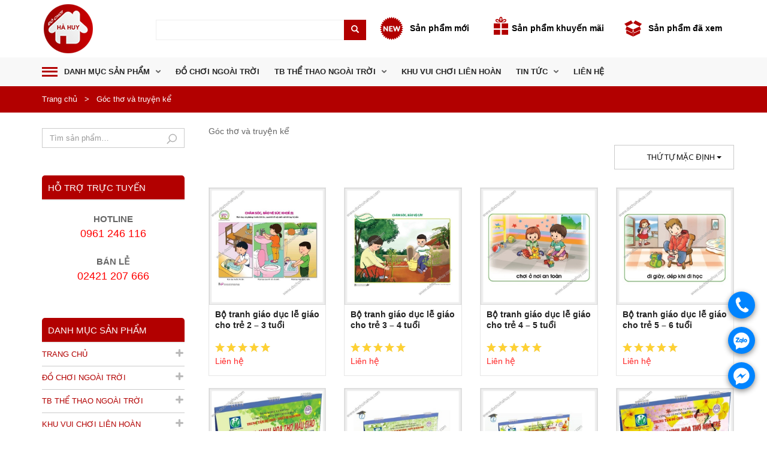

--- FILE ---
content_type: text/html; charset=UTF-8
request_url: https://dochoihahuy.com/danh-muc/goc-tho-va-truyen-ke
body_size: 21030
content:



<!DOCTYPE html>
<!--[if lt IE 7 ]><html class="ie ie6" lang="vi" prefix="og: http://ogp.me/ns#"> <![endif]-->
<!--[if IE 7 ]><html class="ie ie7" lang="vi" prefix="og: http://ogp.me/ns#"> <![endif]-->
<!--[if IE 8 ]><html class="ie ie8" lang="vi" prefix="og: http://ogp.me/ns#"> <![endif]-->
<!--[if (gte IE 9)|!(IE)]><!--><html lang="vi" prefix="og: http://ogp.me/ns#"> <!--<![endif]-->
<head>
    <meta name="google-site-verification" content="A9AdGchvrwv5_b_Tsop6vJT_Cl25ymdEuUoQH-QyNhQ" />
	<meta charset="UTF-8">
	<meta http-equiv="X-UA-Compatible" content="IE=edge" />
	<meta name="viewport" content="width=device-width, initial-scale=1, maximum-scale=2, user-scalable=yes">
	<meta name="facebook-domain-verification" content="h8pgjkbz7vzm27500ub31nju3t1sxt" />
	<title>Góc thơ và truyện kể</title>
<style>.oxygen-top-menu>.wrapper>.main-menu-top>.main .main-menu-env .nav>li {    margin-right: 5px !important;}</style>
<!-- This site is optimized with the Yoast SEO plugin v4.5 - https://yoast.com/wordpress/plugins/seo/ -->
<meta name="description" content="Góc thơ và truyện kể cho bé"/>
<meta name="robots" content="noodp"/>
<link rel="canonical" href="https://dochoihahuy.com/danh-muc/goc-tho-va-truyen-ke" />
<meta property="og:locale" content="vi_VN" />
<meta property="og:type" content="object" />
<meta property="og:title" content="Góc thơ và truyện kể" />
<meta property="og:description" content="Góc thơ và truyện kể cho bé" />
<meta property="og:url" content="https://dochoihahuy.com/danh-muc/goc-tho-va-truyen-ke" />
<meta property="og:site_name" content="Công ty TNHH đồ chơi - thiết bị mầm non Hà Huy" />
<meta name="twitter:card" content="summary" />
<meta name="twitter:description" content="Góc thơ và truyện kể cho bé" />
<meta name="twitter:title" content="Góc thơ và truyện kể" />
<!-- / Yoast SEO plugin. -->

<link rel="alternate" type="application/rss+xml" title="Dòng thông tin Công ty TNHH đồ chơi - thiết bị mầm non Hà Huy &raquo;" href="https://dochoihahuy.com/feed" />
<link rel="alternate" type="application/rss+xml" title="Dòng phản hồi Công ty TNHH đồ chơi - thiết bị mầm non Hà Huy &raquo;" href="https://dochoihahuy.com/comments/feed" />
<link rel="alternate" type="application/rss+xml" title="Nguồn cấp Công ty TNHH đồ chơi - thiết bị mầm non Hà Huy &raquo; Góc thơ và truyện kể Danh mục" href="https://dochoihahuy.com/danh-muc/goc-tho-va-truyen-ke/feed" />
		<script type="text/javascript">
			window._wpemojiSettings = {"baseUrl":"https:\/\/s.w.org\/images\/core\/emoji\/72x72\/","ext":".png","source":{"concatemoji":"https:\/\/dochoihahuy.com\/wp-includes\/js\/wp-emoji-release.min.js?ver=4.5.32"}};
			!function(e,o,t){var a,n,r;function i(e){var t=o.createElement("script");t.src=e,t.type="text/javascript",o.getElementsByTagName("head")[0].appendChild(t)}for(r=Array("simple","flag","unicode8","diversity"),t.supports={everything:!0,everythingExceptFlag:!0},n=0;n<r.length;n++)t.supports[r[n]]=function(e){var t,a,n=o.createElement("canvas"),r=n.getContext&&n.getContext("2d"),i=String.fromCharCode;if(!r||!r.fillText)return!1;switch(r.textBaseline="top",r.font="600 32px Arial",e){case"flag":return r.fillText(i(55356,56806,55356,56826),0,0),3e3<n.toDataURL().length;case"diversity":return r.fillText(i(55356,57221),0,0),a=(t=r.getImageData(16,16,1,1).data)[0]+","+t[1]+","+t[2]+","+t[3],r.fillText(i(55356,57221,55356,57343),0,0),a!=(t=r.getImageData(16,16,1,1).data)[0]+","+t[1]+","+t[2]+","+t[3];case"simple":return r.fillText(i(55357,56835),0,0),0!==r.getImageData(16,16,1,1).data[0];case"unicode8":return r.fillText(i(55356,57135),0,0),0!==r.getImageData(16,16,1,1).data[0]}return!1}(r[n]),t.supports.everything=t.supports.everything&&t.supports[r[n]],"flag"!==r[n]&&(t.supports.everythingExceptFlag=t.supports.everythingExceptFlag&&t.supports[r[n]]);t.supports.everythingExceptFlag=t.supports.everythingExceptFlag&&!t.supports.flag,t.DOMReady=!1,t.readyCallback=function(){t.DOMReady=!0},t.supports.everything||(a=function(){t.readyCallback()},o.addEventListener?(o.addEventListener("DOMContentLoaded",a,!1),e.addEventListener("load",a,!1)):(e.attachEvent("onload",a),o.attachEvent("onreadystatechange",function(){"complete"===o.readyState&&t.readyCallback()})),(a=t.source||{}).concatemoji?i(a.concatemoji):a.wpemoji&&a.twemoji&&(i(a.twemoji),i(a.wpemoji)))}(window,document,window._wpemojiSettings);
		</script>
		<style type="text/css">
img.wp-smiley,
img.emoji {
	display: inline !important;
	border: none !important;
	box-shadow: none !important;
	height: 1em !important;
	width: 1em !important;
	margin: 0 .07em !important;
	vertical-align: -0.1em !important;
	background: none !important;
	padding: 0 !important;
}
</style>
<style>
	
.laborator-admin-bar-menu {
	position: relative !important;
	display: inline-block;
	width: 16px !important;
	height: 16px !important;
	background: url(https://dochoihahuy.com/wp-content/themes/oxygen/assets/images/laborator-icon.png) no-repeat 0px 0px !important;
	background-size: 16px !important;
	margin-right: 8px !important;
	top: 3px !important;
}

.rtl .laborator-admin-bar-menu {
	margin-left: 8px !important;
	margin-right: 0;
}

#wp-admin-bar-laborator-options:hover .laborator-admin-bar-menu {
	background-position: 0 -32px !important;
}

.laborator-admin-bar-menu:before {
	display: none !important;
}

#toplevel_page_laborator_options .wp-menu-image {
	background: url(https://dochoihahuy.com/wp-content/themes/oxygen/assets/images/laborator-icon.png) no-repeat 11px 8px !important;
	background-size: 16px !important;
}

#toplevel_page_laborator_options .wp-menu-image:before {
	display: none;
}

#toplevel_page_laborator_options .wp-menu-image img {
	display: none;
}

#toplevel_page_laborator_options:hover .wp-menu-image, #toplevel_page_laborator_options.wp-has-current-submenu .wp-menu-image {
	background-position: 11px -24px !important;
}

</style>
<link rel='stylesheet' id='contact-form-7-css'  href='https://dochoihahuy.com/wp-content/plugins/contact-form-7/includes/css/styles.css?ver=4.8' type='text/css' media='all' />
<link rel='stylesheet' id='rs-plugin-settings-css'  href='https://dochoihahuy.com/wp-content/plugins/revslider/public/assets/css/settings.css?ver=5.4.6.4' type='text/css' media='all' />
<style id='rs-plugin-settings-inline-css' type='text/css'>
#rs-demo-id {}
</style>
<link rel='stylesheet' id='wpfront-scroll-top-css'  href='https://dochoihahuy.com/wp-content/plugins/wpfront-scroll-top/css/wpfront-scroll-top.min.css?ver=2.0.1' type='text/css' media='all' />
<link rel='stylesheet' id='primary-font-css'  href='//fonts.googleapis.com/css?family=Open+Sans%3A300italic%2C400italic%2C700italic%2C300%2C400%2C700&#038;ver=4.5.32' type='text/css' media='all' />
<link rel='stylesheet' id='heading-font-css'  href='//fonts.googleapis.com/css?family=Open+Sans%3A300italic%2C400italic%2C700italic%2C300%2C400%2C700&#038;ver=4.5.32' type='text/css' media='all' />
<link rel='stylesheet' id='boostrap-css'  href='https://dochoihahuy.com/wp-content/themes/oxygen/assets/css/bootstrap.css' type='text/css' media='all' />
<link rel='stylesheet' id='oxygen-main-css'  href='https://dochoihahuy.com/wp-content/themes/oxygen/assets/css/oxygen.css?ver=4.5.32' type='text/css' media='all' />
<link rel='stylesheet' id='oxygen-responsive-css'  href='https://dochoihahuy.com/wp-content/themes/oxygen/assets/css/responsive.css?ver=4.5.32' type='text/css' media='all' />
<link rel='stylesheet' id='entypo-css'  href='https://dochoihahuy.com/wp-content/themes/oxygen/assets/fonts/entypo/css/fontello.css' type='text/css' media='all' />
<link rel='stylesheet' id='font-awesome-css'  href='https://dochoihahuy.com/wp-content/themes/oxygen/assets/fonts/font-awesome/css/font-awesome.min.css' type='text/css' media='all' />
<link rel='stylesheet' id='style-css'  href='https://dochoihahuy.com/wp-content/themes/oxygen/style.css?ver=4.5.32' type='text/css' media='all' />
<script type="text/javascript">
var ajaxurl = ajaxurl || 'https://dochoihahuy.com/wp-admin/admin-ajax.php';
</script>
<style>.primary-font,body,p,th,td {    font-family: Open Sans;  }.heading-font,.contact-store .address-content p,.nav,.navbar-blue,body h1,body h2,body h3,body h4,body h5,body h6,h1,h2,h3,h4,h5,h6,h7,a,label,th,.oswald,.banner .button_outer .button_inner .banner-content strong,.laborator-woocommerce .myaccount-env .my_account_orders th,.laborator-woocommerce .myaccount-env .my_account_orders td,.shop .items .item-wrapper .item .sale_tag .ribbon,.shop .items .item-wrapper .item .description .price,.shop .results,.shop .shop-grid .quickview-list .quickview-entry .quickview-wrapper .product-gallery-env .ribbon .ribbon-content,.shop .woocommerce-checkout-review-order-table td,.shop .woocommerce-checkout-review-order-table th,.shop div.cart_totals table td,.shop div.cart_totals table th,.shop#yith-wcwl-form .shop_table tbody tr td.product-add-to-cart .button,footer.footer_widgets .widget_laborator_subscribe #subscribe_now,footer.footer_widgets .widget_search #searchsubmit,footer .footer_main .copyright_text,footer .footer_main .footer-nav ul li a,.header-cart .cart-items .no-items,.header-cart .cart-items .cart-item .details .price-quantity,.shop_sidebar .sidebar h3,.widget_search input[type="submit"],.widget_product_search input[type="submit"],.price_slider_wrapper .price_slider_amount .button,.widget_shopping_cart_content .buttons .button,.cart-env .cart-totals > li .name,.cart-env .cart-header-row .up,.cart-env .cart-item-row .col .quantity input,.cart-env .cart-item-row .col .quantity input[type="button"],.blog .blog-post .blog_content h1,.blog .blog-post .blog_content .post-meta .blog_date,.blog .single_post .post_img .loading,.blog .single_post .post_details .author_text,.blog .single_post .post-content h1,.blog .single_post .post-content h2,.blog .single_post .post-content h3,.blog .single_post .post-content h4,.blog .single_post .post-content h5,.blog .single_post .post-content blockquote,.blog .single_post .post-content blockquote p,.blog .single_post .post-content blockquote cite,.comments .author_post .author_about_part .meta,.comments .author_post .author_about_part .author_name,.comments .author_post .author_about_part .date_time_reply_text,.comments .author_post .author_about_part .comment-content h1,.comments .author_post .author_about_part .comment-content h2,.comments .author_post .author_about_part .comment-content h3,.comments .author_post .author_about_part .comment-content h4,.comments .author_post .author_about_part .comment-content h5,.comments .author_post .author_about_part .comment-content blockquote,.comments .author_post .author_about_part .comment-content blockquote p,.comments .author_post .author_about_part .comment-content blockquote cite,.comments .form-submit #submit,.comment-respond input#submit,.laborator-woocommerce .product-single .product-left-info .ribbon .ribbon-content,.laborator-woocommerce .product-single .entry-summary .price,.laborator-woocommerce .product-single .entry-summary .single_add_to_cart_button.button.alt,.laborator-woocommerce .product-single .entry-summary .quantity input[type="button"],.laborator-woocommerce .product-single .entry-summary .quantity input.qty,.laborator-woocommerce .product-single .entry-summary .stock,.laborator-woocommerce .product-single .entry-summary .variations_form .variations_button .single_add_to_cart_button,.laborator-woocommerce .product-single .woocommerce-tabs .tabs > li a,.laborator-woocommerce .product-single .woocommerce-tabs .description-tab h1,.laborator-woocommerce .product-single .woocommerce-tabs .description-tab h2,.laborator-woocommerce .product-single .woocommerce-tabs .description-tab h3,.laborator-woocommerce .product-single .woocommerce-tabs .description-tab h4,.laborator-woocommerce .product-single .woocommerce-tabs .description-tab h5,.laborator-woocommerce .product-single .woocommerce-tabs .description-tab blockquote,.laborator-woocommerce .product-single .woocommerce-tabs .description-tab blockquote p,.laborator-woocommerce .product-single .woocommerce-tabs .description-tab blockquote cite,.laborator-woocommerce .product-single .woocommerce-tabs #reviews .comments .comment-entry time,.laborator-woocommerce .product-single .woocommerce-tabs #reviews .comments .comment-entry .meta,.laborator-woocommerce .product-single .woocommerce-tabs #reviews #review_form input[type="submit"],.laborator-woocommerce .product-single .woocommerce-tabs #reviews #review_form input[type="submit"],.btn,.tooltip,.price,.amount,.cart-sub-total,.page-container .wpb_content_element blockquote strong,.page-container .lab_wpb_blog_posts .blog-posts .blog-post .post .date,.page-container .vc_separator.double-bordered-thick h4,.page-container .vc_separator.double-bordered-thin h4,.page-container .vc_separator.double-bordered h4,.page-container .vc_separator.one-line-border h4,.lab_wpb_banner_2 .title,.lab_wpb_testimonials .testimonials-inner .testimonial-entry .testimonial-blockquote,.woocommerce .woocommerce-success .button,.woocommerce .woocommerce-message .button,.laborator-woocommerce .items .product .loading-disabled .loader strong,.laborator-woocommerce .select-wrapper .select-placeholder,.laborator-woocommerce #wl-wrapper .shop_table tbody .quantity input[type="button"],.laborator-woocommerce #wl-wrapper .wishlist_table .button,.laborator-woocommerce .wishlist-empty,.woocommerce .price,.laborator-woocommerce .order_details.header li,.lab_wpb_lookbook_carousel .lookbook-carousel .product-item .lookbook-hover-info .lookbook-inner-content .title,.lab_wpb_lookbook_carousel .lookbook-carousel .product-item .lookbook-hover-info .lookbook-inner-content .price-and-add-to-cart .price > .amount,.lab_wpb_lookbook_carousel .lookbook-carousel .product-item .lookbook-hover-info .lookbook-inner-content .price-and-add-to-cart .price ins {  font-family: Open Sans;}.main-font-size,.main-sidebar ul.nav .sub-menu li > a,.oxygen-top-menu > .wrapper > .top-menu > .main .tl-header .sec-nav .sec-nav-menu > li a,.oxygen-top-menu > .wrapper > .main-menu-top > .main .main-menu-env .nav > li .sub-menu > li > a,.oxygen-top-menu > .wrapper > .main-menu-top > .main .main-menu-env .nav > li.has-sub > a:after,.oxygen-top-menu > .wrapper > .top-menu-centered > .main .navs .main-menu-env .nav > li .sub-menu > li > a,.oxygen-top-menu > .wrapper > .top-menu-centered > .main .navs .main-menu-env .nav > li.has-sub > a:after,.oxygen-top-menu > .wrapper > .top-menu-centered > .main .navs .sec-nav-menu > li a,.order ul li i,.accordion .accordion-body,.drop-down .form-dropdown li a,.shop .items .item-wrapper .item .description .price .real_price,footer.footer_widgets p,.header-cart .cart-items .cart-item .details .price-quantity .price del,.shop_add_cart .shop_add_cart_part .col_2 .pro_category_detail_text,.widget_recent_comments .recentcomments a,.widget_text .textwidget,.product_list_widget li del,.widget_rss ul li .rssSummary,.blog .blog-post .blog_content p,.blog .blog-post .blog_content .post-meta .blog_date,.blog .blog-post .blog_content .post-meta .comment_text,.blog .single_post .post_details,.blog .single_post .post_details > h2,.blog .single_post .post_details .author_about,.comments .author_post .author_about_part .comment-content,.laborator-woocommerce .product-single .entry-summary .quantity input.qty,.laborator-woocommerce .product-single .entry-summary .stock,.laborator-woocommerce .product-single .entry-summary .group_table .price del,.laborator-woocommerce .product-single .entry-summary .group_table .price del .amount,.tooltip,.page-container .wpb_content_element blockquote,.page-container .lab_wpb_blog_posts .blog-posts .blog-post .post .content p,.laborator-woocommerce .items .product .white-block .price del,.laborator-woocommerce .select-wrapper .select-placeholder,.laborator-woocommerce #wl-wrapper .wl-intro .wl-share-url,.laborator-woocommerce #wl-wrapper .shop_table tbody .quantity input.qty,.loader strong,.lab_wpb_lookbook_carousel .lookbook-carousel .product-item .lookbook-hover-info .lookbook-inner-content .posted_in,.lab_wpb_lookbook_carousel .lookbook-carousel .product-item.cols-6 .lookbook-hover-info .lookbook-inner-content .price del,.lab_wpb_lookbook_carousel .lookbook-carousel .product-item.cols-5 .lookbook-hover-info .lookbook-inner-content .price del,.lab_wpb_lookbook_carousel .lookbook-carousel .product-item.cols-6 .lookbook-hover-info .lookbook-inner-content .price del .amount,.lab_wpb_lookbook_carousel .lookbook-carousel .product-item.cols-5 .lookbook-hover-info .lookbook-inner-content .price del .amount {font-size: 14px;}</style><script type='text/javascript' src='https://dochoihahuy.com/wp-includes/js/jquery/jquery.js?ver=1.12.4'></script>
<script type='text/javascript' src='https://dochoihahuy.com/wp-includes/js/jquery/jquery-migrate.min.js?ver=1.4.1'></script>
<script type='text/javascript' src='https://dochoihahuy.com/wp-content/plugins/revslider/public/assets/js/jquery.themepunch.tools.min.js?ver=5.4.6.4'></script>
<script type='text/javascript' src='https://dochoihahuy.com/wp-content/plugins/revslider/public/assets/js/jquery.themepunch.revolution.min.js?ver=5.4.6.4'></script>
<script type='text/javascript'>
/* <![CDATA[ */
var wc_add_to_cart_params = {"ajax_url":"\/wp-admin\/admin-ajax.php","wc_ajax_url":"https:\/\/dochoihahuy.com\/?wc-ajax=%%endpoint%%","i18n_view_cart":"Xem gi\u1ecf h\u00e0ng","cart_url":"https:\/\/dochoihahuy.com\/gio-hang","is_cart":"","cart_redirect_after_add":"no"};
/* ]]> */
</script>
<script type='text/javascript' src='https://dochoihahuy.com/wp-content/plugins/woocommerce/assets/js/frontend/add-to-cart.min.js?ver=3.2.6'></script>
<script type='text/javascript' src='https://dochoihahuy.com/wp-content/plugins/js_composer/assets/js/vendors/woocommerce-add-to-cart.js?ver=5.4.7'></script>
<link rel='https://api.w.org/' href='https://dochoihahuy.com/wp-json/' />
<link rel="EditURI" type="application/rsd+xml" title="RSD" href="https://dochoihahuy.com/xmlrpc.php?rsd" />
<link rel="wlwmanifest" type="application/wlwmanifest+xml" href="https://dochoihahuy.com/wp-includes/wlwmanifest.xml" /> 
	<!-- Favicons -->
		<link rel="shortcut icon" href="https://dochoihahuy.com/wp-content/uploads/2018/12/logo-hahuy.png">
			<style id="theme-custom-css">
h1 {    font-size: 1.7em !important;}.h1-trang-chu.wpb_column.vc_column_container.vc_col-sm-12 {    height: 45px;    margin-bottom: 10px;    margin-top: -20px;}a.user-support {    display: none;}@media only screen and (max-width: 767px){.h1-trang-chu.wpb_column.vc_column_container.vc_col-sm-12 {    height: 110px;        }}
</style>	<noscript><style>.woocommerce-product-gallery{ opacity: 1 !important; }</style></noscript>
	<meta name="generator" content="Powered by WPBakery Page Builder - drag and drop page builder for WordPress."/>
<!--[if lte IE 9]><link rel="stylesheet" type="text/css" href="https://dochoihahuy.com/wp-content/plugins/js_composer/assets/css/vc_lte_ie9.min.css" media="screen"><![endif]--><meta name="generator" content="Powered by Slider Revolution 5.4.6.4 - responsive, Mobile-Friendly Slider Plugin for WordPress with comfortable drag and drop interface." />
<script type="text/javascript">function setREVStartSize(e){
				try{ var i=jQuery(window).width(),t=9999,r=0,n=0,l=0,f=0,s=0,h=0;					
					if(e.responsiveLevels&&(jQuery.each(e.responsiveLevels,function(e,f){f>i&&(t=r=f,l=e),i>f&&f>r&&(r=f,n=e)}),t>r&&(l=n)),f=e.gridheight[l]||e.gridheight[0]||e.gridheight,s=e.gridwidth[l]||e.gridwidth[0]||e.gridwidth,h=i/s,h=h>1?1:h,f=Math.round(h*f),"fullscreen"==e.sliderLayout){var u=(e.c.width(),jQuery(window).height());if(void 0!=e.fullScreenOffsetContainer){var c=e.fullScreenOffsetContainer.split(",");if (c) jQuery.each(c,function(e,i){u=jQuery(i).length>0?u-jQuery(i).outerHeight(!0):u}),e.fullScreenOffset.split("%").length>1&&void 0!=e.fullScreenOffset&&e.fullScreenOffset.length>0?u-=jQuery(window).height()*parseInt(e.fullScreenOffset,0)/100:void 0!=e.fullScreenOffset&&e.fullScreenOffset.length>0&&(u-=parseInt(e.fullScreenOffset,0))}f=u}else void 0!=e.minHeight&&f<e.minHeight&&(f=e.minHeight);e.c.closest(".rev_slider_wrapper").css({height:f})					
				}catch(d){console.log("Failure at Presize of Slider:"+d)}
			};</script>
<noscript><style type="text/css"> .wpb_animate_when_almost_visible { opacity: 1; }</style></noscript>	<!--[if lt IE 9]><script src="https://dochoihahuy.com/wp-content/themes/oxygen/assets/js/ie8-responsive-file-warning.js"></script><![endif]-->
	<!-- IE10 viewport hack for Surface/desktop Windows 8 bug -->
	<!-- HTML5 shim and Respond.js IE8 support of HTML5 elements and media queries -->
	<!--[if lt IE 9]>
	<script src="https://oss.maxcdn.com/html5shiv/3.7.2/html5shiv.min.js"></script>
	<script src="https://oss.maxcdn.com/respond/1.4.2/respond.min.js"></script>
	<![endif]-->

<!-- Google Tag Manager -->
<script>(function(w,d,s,l,i){w[l]=w[l]||[];w[l].push({'gtm.start':
new Date().getTime(),event:'gtm.js'});var f=d.getElementsByTagName(s)[0],
j=d.createElement(s),dl=l!='dataLayer'?'&l='+l:'';j.async=true;j.src=
'https://www.googletagmanager.com/gtm.js?id='+i+dl;f.parentNode.insertBefore(j,f);
})(window,document,'script','dataLayer','GTM-TMGT2HF');</script>
<!-- End Google Tag Manager -->
	
<!-- Global site tag (gtag.js) - Google Analytics -->
<script async src="https://www.googletagmanager.com/gtag/js?id=UA-130185367-1"></script>
<script>
  window.dataLayer = window.dataLayer || [];
  function gtag(){dataLayer.push(arguments);}
  gtag('js', new Date());

  gtag('config', 'UA-130185367-1');
</script>

<!-- Global site tag (gtag.js) - Google Ads: 761030928 -->
<script async src="https://www.googletagmanager.com/gtag/js?id=AW-761030928"></script>
<script>
  window.dataLayer = window.dataLayer || [];
  function gtag(){dataLayer.push(arguments);}
  gtag('js', new Date());

  gtag('config', 'AW-761030928');
</script>
<script>
  gtag('event', 'page_view', {
    'send_to': 'AW-761030928',
    'ecomm_prodid': 'replace with value'
  });
</script>
<!-- Facebook Pixel Code -->
<script>
  !function(f,b,e,v,n,t,s)
  {if(f.fbq)return;n=f.fbq=function(){n.callMethod?
  n.callMethod.apply(n,arguments):n.queue.push(arguments)};
  if(!f._fbq)f._fbq=n;n.push=n;n.loaded=!0;n.version='2.0';
  n.queue=[];t=b.createElement(e);t.async=!0;
  t.src=v;s=b.getElementsByTagName(e)[0];
  s.parentNode.insertBefore(t,s)}(window, document,'script',
  'https://connect.facebook.net/en_US/fbevents.js');
  fbq('init', '444967595709434');
  fbq('track', 'PageView');
</script>
<noscript><img height="1" width="1" style="display:none"
  src="https://www.facebook.com/tr?id=444967595709434&ev=PageView&noscript=1"
/></noscript>
<!-- End Facebook Pixel Code -->

<link rel='stylesheet' href='https://dochoihahuy.com/wp-content/themes/oxygen/custom.css' type='text/css' media='all' />
<script>(function(d, s, id) {
  var js, fjs = d.getElementsByTagName(s)[0];
  if (d.getElementById(id)) return;
  js = d.createElement(s); js.id = id;
  js.src = 'https://connect.facebook.net/vi_VN/sdk.js#xfbml=1&version=v3.2&appId=308262169321942&autoLogAppEvents=1';
  fjs.parentNode.insertBefore(js, fjs);
}(document, 'script', 'facebook-jssdk'));</script>
</head>
<body class="archive tax-product_cat term-goc-tho-va-truyen-ke term-64 woocommerce woocommerce-page oxygen-top-menu ht-2 cart-ribbon-hidden wpb-js-composer js-comp-ver-5.4.7 vc_responsive">
<!-- Google Tag Manager (noscript) -->
<noscript><iframe src="https://www.googletagmanager.com/ns.html?id=GTM-TMGT2HF"
height="0" width="0" style="display:none;visibility:hidden"></iframe></noscript>
<!-- End Google Tag Manager (noscript) -->

						<div class="wrapper">
		<div class="top-menu">
	<div class="main">
		
		<div class="row">
			<div class="col-sm-12">
				<div class="tl-header with-cart-ribbon">
							<!-- logo -->
<div class="logo logo-image">

		<style>.logo.logo-image img { width: 88px; } </style>
	
		<style>
		.logo.logo-image .mobile-logo {
			width: 88px;
		}
	</style>
			<div class="logo-entry">
		<a href="https://dochoihahuy.com">
					<img class="desktop-logo hidden-sm hidden-xs" src="https://dochoihahuy.com/wp-content/uploads/2018/12/logo-hahuy.png" alt="Công ty TNHH đồ chơi - thiết bị mầm non Hà Huy" />
			<!--<img class="mobile-logo visible-sm visible-xs" src="https://dochoihahuy.com/wp-content/uploads/2018/12/logo-hahuy.png" alt="Công ty TNHH đồ chơi - thiết bị mầm non Hà Huy" />-->
				</a>
	</div>

	<div class="mobile-menu-link">
		<a href="#">
			<i class="glyphicon glyphicon-align-justify"></i>
		</a>
	</div>
		<div class="spdx-mo"><a href="https://dochoihahuy.com/san-pham-da-xem">Sản phẩm <br />đã xem</a></div>
	<div class="divider"></div>
</div>
<!-- /logo -->

<!-- mobile menu -->
<div class="mobile-menu hidden">

	
	<ul id="menu-menu-mobile" class="nav"><li id="menu-item-7073" class="menu-item menu-item-type-post_type menu-item-object-page menu-item-7073"><a href="https://dochoihahuy.com/">Trang chủ</a></li>
<li id="menu-item-7119" class="menu-item menu-item-type-post_type menu-item-object-page menu-item-7119"><a href="https://dochoihahuy.com/gioi-thieu">Giới thiệu</a></li>
<li id="menu-item-7074" class="menu-item menu-item-type-custom menu-item-object-custom current-menu-ancestor menu-item-has-children menu-item-7074"><a href="#">Danh mục sản phẩm</a>
<ul class="sub-menu">
	<li id="menu-item-7091" class="menu-item menu-item-type-custom menu-item-object-custom menu-item-has-children menu-item-7091"><a href="/danh-muc/do-choi-ngoai-troi">Đồ chơi ngoài trời</a>
	<ul class="sub-menu">
		<li id="menu-item-7547" class="menu-item menu-item-type-taxonomy menu-item-object-product_cat menu-item-7547"><a href="https://dochoihahuy.com/danh-muc/nha-khoi-lien-hoan-da-nang-ngoai-troi">Nhà khối liên hoàn ngoài trời</a></li>
		<li id="menu-item-7542" class="menu-item menu-item-type-taxonomy menu-item-object-product_cat menu-item-7542"><a href="https://dochoihahuy.com/danh-muc/thu-nhun-bap-benh-lo-xo">Thú nhún lò xo cho bé</a></li>
		<li id="menu-item-7099" class="menu-item menu-item-type-custom menu-item-object-custom menu-item-7099"><a href="/danh-muc/bap-benh-ngoai-troi">Bập bênh ngoài trời</a></li>
		<li id="menu-item-7546" class="menu-item menu-item-type-taxonomy menu-item-object-product_cat menu-item-7546"><a href="https://dochoihahuy.com/danh-muc/thang-leo-cau-truot">Thang leo cầu trượt ngoài trời</a></li>
		<li id="menu-item-11414" class="menu-item menu-item-type-taxonomy menu-item-object-product_cat menu-item-11414"><a href="https://dochoihahuy.com/danh-muc/xich-du-mam-non">Xích đu mầm non</a></li>
		<li id="menu-item-13836" class="menu-item menu-item-type-taxonomy menu-item-object-product_cat menu-item-13836"><a href="https://dochoihahuy.com/danh-muc/cau-truot-be-boi">Cầu trượt bể bơi</a></li>
		<li id="menu-item-9962" class="menu-item menu-item-type-taxonomy menu-item-object-product_cat menu-item-9962"><a href="https://dochoihahuy.com/danh-muc/bo-the-duc-the-chat">Thang leo vận động thể chất</a></li>
		<li id="menu-item-7543" class="menu-item menu-item-type-taxonomy menu-item-object-product_cat menu-item-7543"><a href="https://dochoihahuy.com/danh-muc/xich-du-du-quay-mam-quay">Đu quay, mâm quay cho bé</a></li>
		<li id="menu-item-7544" class="menu-item menu-item-type-taxonomy menu-item-object-product_cat menu-item-7544"><a href="https://dochoihahuy.com/danh-muc/nha-bong-cho-be">Nhà bóng ngoài trời</a></li>
		<li id="menu-item-9961" class="menu-item menu-item-type-taxonomy menu-item-object-product_cat menu-item-9961"><a href="https://dochoihahuy.com/danh-muc/bo-leo-nui-cho-be">Bộ leo núi cho bé</a></li>
		<li id="menu-item-7097" class="menu-item menu-item-type-custom menu-item-object-custom menu-item-has-children menu-item-7097"><a href="/danh-muc/goc-thien-nhien-vuon-co-tich">Góc thiên nhiên, vườn cổ tích</a>
		<ul class="sub-menu">
			<li id="menu-item-8337" class="menu-item menu-item-type-taxonomy menu-item-object-product_cat menu-item-8337"><a href="https://dochoihahuy.com/danh-muc/be-choi-cat-nuoc-cho-be">Bể chơi cát nước cho bé</a></li>
		</ul>
</li>
		<li id="menu-item-7549" class="menu-item menu-item-type-taxonomy menu-item-object-product_cat menu-item-7549"><a href="https://dochoihahuy.com/danh-muc/linh-kien-do-choi-ngoai-troi">Linh kiện đồ chơi ngoài trời</a></li>
	</ul>
</li>
	<li id="menu-item-21066" class="menu-item menu-item-type-custom menu-item-object-custom menu-item-has-children menu-item-21066"><a href="#">TB thể thao ngoài trời</a>
	<ul class="sub-menu">
		<li id="menu-item-13837" class="menu-item menu-item-type-taxonomy menu-item-object-product_cat menu-item-13837"><a href="https://dochoihahuy.com/danh-muc/dung-cu-the-thao-ngoai-troi">Thiết bị thể thao ngoài trời phổ thông</a></li>
		<li id="menu-item-20642" class="menu-item menu-item-type-taxonomy menu-item-object-product_cat menu-item-20642"><a href="https://dochoihahuy.com/danh-muc/thiet-bi-the-duc-ngoai-troi-da-nang">Thiết bị thể dục ngoài trời đa năng</a></li>
	</ul>
</li>
	<li id="menu-item-20506" class="menu-item menu-item-type-taxonomy menu-item-object-product_cat menu-item-has-children menu-item-20506"><a href="https://dochoihahuy.com/danh-muc/khu-vui-choi-tre-em">Khu vui chơi liên hoàn</a>
	<ul class="sub-menu">
		<li id="menu-item-15470" class="menu-item menu-item-type-taxonomy menu-item-object-product_cat menu-item-15470"><a href="https://dochoihahuy.com/danh-muc/nha-lien-hoan-trong-nha">Nhà liên hoàn trong nhà</a></li>
		<li id="menu-item-15471" class="menu-item menu-item-type-taxonomy menu-item-object-product_cat menu-item-15471"><a href="https://dochoihahuy.com/danh-muc/phu-kien-nha-lien-hoan">Phụ kiện nhà liên hoàn</a></li>
	</ul>
</li>
	<li id="menu-item-7075" class="menu-item menu-item-type-custom menu-item-object-custom menu-item-has-children menu-item-7075"><a href="https://dochoihahuy.com//danh-muc/do-choi-nhap-khau">ĐỒ CHƠI NHẬP KHẨU</a>
	<ul class="sub-menu">
		<li id="menu-item-7076" class="menu-item menu-item-type-custom menu-item-object-custom menu-item-7076"><a href="/danh-muc/ban-ghe-nhap-khau">Bàn ghế nhập khẩu</a></li>
		<li id="menu-item-10205" class="menu-item menu-item-type-taxonomy menu-item-object-product_cat menu-item-10205"><a href="https://dochoihahuy.com/danh-muc/tu-ke-gia-de-do-choi">Giá để đồ chơi, giá phơi nhập khẩu</a></li>
		<li id="menu-item-10206" class="menu-item menu-item-type-taxonomy menu-item-object-product_cat menu-item-10206"><a href="https://dochoihahuy.com/danh-muc/cau-truot-xich-du">Cầu trượt, xích đu</a></li>
		<li id="menu-item-7086" class="menu-item menu-item-type-custom menu-item-object-custom menu-item-7086"><a href="/danh-muc/nha-choi-cho-be">Nhà chơi cho bé</a></li>
		<li id="menu-item-7080" class="menu-item menu-item-type-custom menu-item-object-custom menu-item-7080"><a href="/danh-muc/be-bong-cho-be">Bể bóng cho bé</a></li>
		<li id="menu-item-7081" class="menu-item menu-item-type-custom menu-item-object-custom menu-item-7081"><a href="/danh-muc/bap-benh-cho-be">Bập bênh cho bé</a></li>
		<li id="menu-item-7538" class="menu-item menu-item-type-taxonomy menu-item-object-product_cat menu-item-7538"><a href="https://dochoihahuy.com/danh-muc/xe-mo-to-o-to-cho-be">Xe chòi chân, đạp chân</a></li>
		<li id="menu-item-7078" class="menu-item menu-item-type-custom menu-item-object-custom menu-item-7078"><a href="/danh-muc/ham-chui-cung-chui-cot-bong-ro">Hầm chui, cung chui, cột bóng rổ</a></li>
		<li id="menu-item-7539" class="menu-item menu-item-type-taxonomy menu-item-object-product_cat menu-item-7539"><a href="https://dochoihahuy.com/danh-muc/bo-lien-hoan-cau-truot">Nhà leo cầu trượt</a></li>
		<li id="menu-item-7084" class="menu-item menu-item-type-custom menu-item-object-custom menu-item-7084"><a href="/danh-muc/bo-tap-gym-cho-be">Bộ tập gym cho bé</a></li>
		<li id="menu-item-7089" class="menu-item menu-item-type-custom menu-item-object-custom menu-item-7089"><a href="/danh-muc/bo-van-dong-da-nang-bo-the-chat">Bộ vận động đa năng, bộ thể chất</a></li>
		<li id="menu-item-7540" class="menu-item menu-item-type-taxonomy menu-item-object-product_cat menu-item-7540"><a href="https://dochoihahuy.com/danh-muc/bong-nhua-cho-be">Bóng nhựa cho bé</a></li>
		<li id="menu-item-7541" class="menu-item menu-item-type-taxonomy menu-item-object-product_cat menu-item-7541"><a href="https://dochoihahuy.com/danh-muc/tham-co-nhan-tao">Thảm cỏ nhân tạo</a></li>
	</ul>
</li>
	<li id="menu-item-7102" class="menu-item menu-item-type-custom menu-item-object-custom menu-item-has-children menu-item-7102"><a href="/danh-muc/noi-that-mam-non">Nội thất mầm non</a>
	<ul class="sub-menu">
		<li id="menu-item-7550" class="menu-item menu-item-type-taxonomy menu-item-object-product_cat menu-item-7550"><a href="https://dochoihahuy.com/danh-muc/ban-ghe-mam-non">Bàn ghế mầm non</a></li>
		<li id="menu-item-7551" class="menu-item menu-item-type-taxonomy menu-item-object-product_cat menu-item-7551"><a href="https://dochoihahuy.com/danh-muc/giuong-ngu-mau-giao-mam-non">Giường ngủ mầm non</a></li>
		<li id="menu-item-7107" class="menu-item menu-item-type-custom menu-item-object-custom menu-item-7107"><a href="/danh-muc/bang-gia-ve-hang-rao">Bảng, giá vẽ, hàng rào</a></li>
		<li id="menu-item-9368" class="menu-item menu-item-type-taxonomy menu-item-object-product_cat menu-item-9368"><a href="https://dochoihahuy.com/danh-muc/tu-gia-ke-mam-non-bang-go-tu-nhien">Tủ, giá, kệ mầm non bằng gỗ tự nhiên</a></li>
		<li id="menu-item-9367" class="menu-item menu-item-type-taxonomy menu-item-object-product_cat menu-item-9367"><a href="https://dochoihahuy.com/danh-muc/tu-gia-ke-mam-non-bang-go-mdf">Tủ, giá, kệ mầm non bằng gỗ MDF</a></li>
		<li id="menu-item-9366" class="menu-item menu-item-type-taxonomy menu-item-object-product_cat menu-item-9366"><a href="https://dochoihahuy.com/danh-muc/tu-tai-lieu-bang-sat">Tủ sắt &#8211; tủ tài liệu bằng sắt</a></li>
	</ul>
</li>
	<li id="menu-item-10741" class="menu-item menu-item-type-taxonomy menu-item-object-product_cat menu-item-has-children menu-item-10741"><a href="https://dochoihahuy.com/danh-muc/thiet-bi-inox-mam-non">Thiết bị inox mầm non</a>
	<ul class="sub-menu">
		<li id="menu-item-7553" class="menu-item menu-item-type-taxonomy menu-item-object-product_cat menu-item-7553"><a href="https://dochoihahuy.com/danh-muc/binh-dung-binh-u-nuoc-inox">Bình đựng, bình ủ nước inox</a></li>
		<li id="menu-item-10022" class="menu-item menu-item-type-taxonomy menu-item-object-product_cat menu-item-10022"><a href="https://dochoihahuy.com/danh-muc/thiet-bi-trong-phong-hoc-bang-inox">Thiết bị inox trong phòng học</a></li>
		<li id="menu-item-10021" class="menu-item menu-item-type-taxonomy menu-item-object-product_cat menu-item-10021"><a href="https://dochoihahuy.com/danh-muc/thiet-bi-inox-tai-nha-bep">Thiết bị inox tại nhà bếp</a></li>
	</ul>
</li>
	<li id="menu-item-7556" class="menu-item menu-item-type-taxonomy menu-item-object-product_cat current-menu-ancestor current-menu-parent menu-item-has-children menu-item-7556"><a href="https://dochoihahuy.com/danh-muc/do-choi-theo-thong-tu-02">Đồ chơi theo thông tư 02</a>
	<ul class="sub-menu">
		<li id="menu-item-7567" class="menu-item menu-item-type-taxonomy menu-item-object-product_cat menu-item-7567"><a href="https://dochoihahuy.com/danh-muc/san-pham-giao-thong-cho-be">Sản phẩm giao thông cho bé</a></li>
		<li id="menu-item-7566" class="menu-item menu-item-type-taxonomy menu-item-object-product_cat menu-item-7566"><a href="https://dochoihahuy.com/danh-muc/goc-xay-dung-lap-ghep">Góc xây dựng, lắp ghép</a></li>
		<li id="menu-item-7557" class="menu-item menu-item-type-taxonomy menu-item-object-product_cat menu-item-7557"><a href="https://dochoihahuy.com/danh-muc/goc-lam-quen-voi-chu-cai">Góc làm quen với chữ cái</a></li>
		<li id="menu-item-7558" class="menu-item menu-item-type-taxonomy menu-item-object-product_cat menu-item-7558"><a href="https://dochoihahuy.com/danh-muc/goc-lam-quen-voi-moi-truong">Góc làm quen với môi trường</a></li>
		<li id="menu-item-7559" class="menu-item menu-item-type-taxonomy menu-item-object-product_cat menu-item-7559"><a href="https://dochoihahuy.com/danh-muc/goc-lam-quen-voi-toan">Góc làm quen với toán</a></li>
		<li id="menu-item-7560" class="menu-item menu-item-type-taxonomy menu-item-object-product_cat menu-item-7560"><a href="https://dochoihahuy.com/danh-muc/goc-nghe-thuat-am-nhac">Góc nghệ thuật âm nhạc</a></li>
		<li id="menu-item-7561" class="menu-item menu-item-type-taxonomy menu-item-object-product_cat menu-item-7561"><a href="https://dochoihahuy.com/danh-muc/goc-nghe-thuat-tao-hinh">Góc nghệ thuật tạo hình</a></li>
		<li id="menu-item-7562" class="menu-item menu-item-type-taxonomy menu-item-object-product_cat menu-item-7562"><a href="https://dochoihahuy.com/danh-muc/goc-phan-vai-chu-de-gia-dinh">Góc phân vai chủ đề gia đình</a></li>
		<li id="menu-item-7563" class="menu-item menu-item-type-taxonomy menu-item-object-product_cat menu-item-7563"><a href="https://dochoihahuy.com/danh-muc/goc-phan-vai-chu-de-xa-hoi">Góc phân vai chủ đề xã hội</a></li>
		<li id="menu-item-7564" class="menu-item menu-item-type-taxonomy menu-item-object-product_cat menu-item-7564"><a href="https://dochoihahuy.com/danh-muc/goc-thien-nhien-vuon-co-tich">Góc thiên nhiên, vườn cổ tích</a></li>
		<li id="menu-item-7565" class="menu-item menu-item-type-taxonomy menu-item-object-product_cat current-menu-item menu-item-7565"><a href="https://dochoihahuy.com/danh-muc/goc-tho-va-truyen-ke">Góc thơ và truyện kể</a></li>
	</ul>
</li>
	<li id="menu-item-15469" class="menu-item menu-item-type-taxonomy menu-item-object-product_cat menu-item-15469"><a href="https://dochoihahuy.com/danh-muc/khu-vui-choi-tre-em-ngoai-troi">Mô hình sân chơi</a></li>
</ul>
</li>
<li id="menu-item-11037" class="menu-item menu-item-type-taxonomy menu-item-object-product_cat menu-item-11037"><a href="https://dochoihahuy.com/danh-muc/san-pham-moi">Sản phẩm mới</a></li>
<li id="menu-item-11034" class="menu-item menu-item-type-taxonomy menu-item-object-product_cat menu-item-11034"><a href="https://dochoihahuy.com/danh-muc/san-pham-khuyen-mai">Sản phẩm khuyến mãi</a></li>
<li id="menu-item-7568" class="menu-item menu-item-type-custom menu-item-object-custom menu-item-has-children menu-item-7568"><a href="#">Tin tức</a>
<ul class="sub-menu">
	<li id="menu-item-7571" class="menu-item menu-item-type-taxonomy menu-item-object-category menu-item-7571"><a href="https://dochoihahuy.com/category/tin-khuyen-mai">Tin khuyến mãi</a></li>
	<li id="menu-item-7569" class="menu-item menu-item-type-taxonomy menu-item-object-category menu-item-7569"><a href="https://dochoihahuy.com/category/cong-trinh">Công trình</a></li>
	<li id="menu-item-9249" class="menu-item menu-item-type-taxonomy menu-item-object-category menu-item-9249"><a href="https://dochoihahuy.com/category/hoat-dong-tu-thien">Hoạt động từ thiện</a></li>
	<li id="menu-item-10199" class="menu-item menu-item-type-taxonomy menu-item-object-category menu-item-10199"><a href="https://dochoihahuy.com/category/hoat-dong-cong-ty">Hoạt động công ty</a></li>
	<li id="menu-item-7572" class="menu-item menu-item-type-taxonomy menu-item-object-category menu-item-7572"><a href="https://dochoihahuy.com/category/tu-van-san-pham">Tư vấn sản phẩm</a></li>
	<li id="menu-item-7570" class="menu-item menu-item-type-taxonomy menu-item-object-category menu-item-7570"><a href="https://dochoihahuy.com/category/goc-me-va-be">Góc Mẹ và Bé</a></li>
	<li id="menu-item-10459" class="menu-item menu-item-type-taxonomy menu-item-object-category menu-item-10459"><a href="https://dochoihahuy.com/category/video-quy-trinh-san-xuat">Video sản xuất</a></li>
	<li id="menu-item-11418" class="menu-item menu-item-type-taxonomy menu-item-object-category menu-item-11418"><a href="https://dochoihahuy.com/category/tuyen-dung">Tuyển dụng</a></li>
</ul>
</li>
<li id="menu-item-7118" class="menu-item menu-item-type-post_type menu-item-object-page menu-item-7118"><a href="https://dochoihahuy.com/lien-he">Liên hệ</a></li>
</ul>		
		
	</div>
                    	<div class="menu_hidden_noscrool">
                        	<span class="title_dmsp">DANH MỤC SẢN PHẨM</span>
                        	<ul id="menu-danh-muc-san-pham" class="nav"><li id="menu-item-8126" class="menu-item menu-item-type-post_type menu-item-object-page menu-item-8126"><a href="https://dochoihahuy.com/">Trang chủ</a></li>
<li id="menu-item-6825" class="menu-item menu-item-type-taxonomy menu-item-object-product_cat menu-item-has-children menu-item-6825"><a href="https://dochoihahuy.com/danh-muc/do-choi-ngoai-troi">Đồ chơi ngoài trời</a>
<ul class="sub-menu">
	<li id="menu-item-7172" class="menu-item menu-item-type-taxonomy menu-item-object-product_cat menu-item-7172"><a href="https://dochoihahuy.com/danh-muc/nha-khoi-lien-hoan-da-nang-ngoai-troi">Nhà khối liên hoàn ngoài trời</a></li>
	<li id="menu-item-6968" class="menu-item menu-item-type-taxonomy menu-item-object-product_cat menu-item-6968"><a href="https://dochoihahuy.com/danh-muc/thu-nhun-bap-benh-lo-xo">Thú nhún lò xo cho bé</a></li>
	<li id="menu-item-6996" class="menu-item menu-item-type-taxonomy menu-item-object-product_cat menu-item-6996"><a href="https://dochoihahuy.com/danh-muc/bap-benh-ngoai-troi">Bập bênh ngoài trời</a></li>
	<li id="menu-item-7176" class="menu-item menu-item-type-taxonomy menu-item-object-product_cat menu-item-7176"><a href="https://dochoihahuy.com/danh-muc/thang-leo-cau-truot">Thang leo cầu trượt ngoài trời</a></li>
	<li id="menu-item-11415" class="menu-item menu-item-type-taxonomy menu-item-object-product_cat menu-item-11415"><a href="https://dochoihahuy.com/danh-muc/xich-du-mam-non">Xích đu mầm non</a></li>
	<li id="menu-item-13835" class="menu-item menu-item-type-taxonomy menu-item-object-product_cat menu-item-13835"><a href="https://dochoihahuy.com/danh-muc/cau-truot-be-boi">Cầu trượt bể bơi</a></li>
	<li id="menu-item-9958" class="menu-item menu-item-type-taxonomy menu-item-object-product_cat menu-item-9958"><a href="https://dochoihahuy.com/danh-muc/bo-the-duc-the-chat">Thang leo vận động thể chất</a></li>
	<li id="menu-item-7166" class="menu-item menu-item-type-taxonomy menu-item-object-product_cat menu-item-7166"><a href="https://dochoihahuy.com/danh-muc/xich-du-du-quay-mam-quay">Đu quay, mâm quay cho bé</a></li>
	<li id="menu-item-7167" class="menu-item menu-item-type-taxonomy menu-item-object-product_cat menu-item-7167"><a href="https://dochoihahuy.com/danh-muc/nha-bong-cho-be">Nhà bóng ngoài trời</a></li>
	<li id="menu-item-9957" class="menu-item menu-item-type-taxonomy menu-item-object-product_cat menu-item-9957"><a href="https://dochoihahuy.com/danh-muc/bo-leo-nui-cho-be">Bộ leo núi cho bé</a></li>
	<li id="menu-item-7000" class="menu-item menu-item-type-taxonomy menu-item-object-product_cat menu-item-has-children menu-item-7000"><a href="https://dochoihahuy.com/danh-muc/goc-thien-nhien-vuon-co-tich">Góc thiên nhiên, vườn cổ tích</a>
	<ul class="sub-menu">
		<li id="menu-item-8335" class="menu-item menu-item-type-taxonomy menu-item-object-product_cat menu-item-8335"><a href="https://dochoihahuy.com/danh-muc/be-choi-cat-nuoc-cho-be">Bể chơi cát nước cho bé</a></li>
	</ul>
</li>
	<li id="menu-item-7174" class="menu-item menu-item-type-taxonomy menu-item-object-product_cat menu-item-7174"><a href="https://dochoihahuy.com/danh-muc/linh-kien-do-choi-ngoai-troi">Linh kiện đồ chơi ngoài trời</a></li>
</ul>
</li>
<li id="menu-item-21063" class="menu-item menu-item-type-custom menu-item-object-custom menu-item-has-children menu-item-21063"><a href="#">TB thể thao ngoài trời</a>
<ul class="sub-menu">
	<li id="menu-item-13767" class="menu-item menu-item-type-taxonomy menu-item-object-product_cat menu-item-13767"><a href="https://dochoihahuy.com/danh-muc/dung-cu-the-thao-ngoai-troi">Thiết bị thể thao ngoài trời phổ thông</a></li>
	<li id="menu-item-20643" class="menu-item menu-item-type-taxonomy menu-item-object-product_cat menu-item-20643"><a href="https://dochoihahuy.com/danh-muc/thiet-bi-the-duc-ngoai-troi-da-nang">Thiết bị thể dục ngoài trời đa năng</a></li>
</ul>
</li>
<li id="menu-item-20415" class="menu-item menu-item-type-taxonomy menu-item-object-product_cat menu-item-has-children menu-item-20415"><a href="https://dochoihahuy.com/danh-muc/khu-vui-choi-tre-em">Khu vui chơi liên hoàn</a>
<ul class="sub-menu">
	<li id="menu-item-12420" class="menu-item menu-item-type-taxonomy menu-item-object-product_cat menu-item-12420"><a href="https://dochoihahuy.com/danh-muc/nha-lien-hoan-trong-nha">Nhà liên hoàn trong nhà</a></li>
	<li id="menu-item-15473" class="menu-item menu-item-type-taxonomy menu-item-object-product_cat menu-item-15473"><a href="https://dochoihahuy.com/danh-muc/phu-kien-nha-lien-hoan">Phụ kiện nhà liên hoàn</a></li>
</ul>
</li>
<li id="menu-item-6826" class="menu-item menu-item-type-taxonomy menu-item-object-product_cat menu-item-has-children menu-item-6826"><a href="https://dochoihahuy.com/danh-muc/do-choi-nhap-khau">Đồ chơi nhập khẩu</a>
<ul class="sub-menu">
	<li id="menu-item-6828" class="menu-item menu-item-type-taxonomy menu-item-object-product_cat menu-item-6828"><a href="https://dochoihahuy.com/danh-muc/ban-ghe-nhap-khau">Bàn ghế nhập khẩu</a></li>
	<li id="menu-item-7148" class="menu-item menu-item-type-taxonomy menu-item-object-product_cat menu-item-7148"><a href="https://dochoihahuy.com/danh-muc/tu-ke-gia-de-do-choi">Giá để đồ chơi, giá phơi nhập khẩu</a></li>
	<li id="menu-item-6953" class="menu-item menu-item-type-taxonomy menu-item-object-product_cat menu-item-6953"><a href="https://dochoihahuy.com/danh-muc/cau-truot-xich-du">Cầu trượt, xích đu</a></li>
	<li id="menu-item-7150" class="menu-item menu-item-type-taxonomy menu-item-object-product_cat menu-item-7150"><a href="https://dochoihahuy.com/danh-muc/nha-choi-cho-be">Nhà chơi cho bé</a></li>
	<li id="menu-item-6954" class="menu-item menu-item-type-taxonomy menu-item-object-product_cat menu-item-6954"><a href="https://dochoihahuy.com/danh-muc/be-bong-cho-be">Bể bóng cho bé</a></li>
	<li id="menu-item-6956" class="menu-item menu-item-type-taxonomy menu-item-object-product_cat menu-item-6956"><a href="https://dochoihahuy.com/danh-muc/bap-benh-cho-be">Bập bênh cho bé</a></li>
	<li id="menu-item-6951" class="menu-item menu-item-type-taxonomy menu-item-object-product_cat menu-item-6951"><a href="https://dochoihahuy.com/danh-muc/xe-mo-to-o-to-cho-be">Xe chòi chân, đạp chân</a></li>
	<li id="menu-item-6952" class="menu-item menu-item-type-taxonomy menu-item-object-product_cat menu-item-6952"><a href="https://dochoihahuy.com/danh-muc/ham-chui-cung-chui-cot-bong-ro">Hầm chui, cung chui, cột bóng rổ</a></li>
	<li id="menu-item-6829" class="menu-item menu-item-type-taxonomy menu-item-object-product_cat menu-item-6829"><a href="https://dochoihahuy.com/danh-muc/bo-lien-hoan-cau-truot">Nhà leo cầu trượt</a></li>
	<li id="menu-item-6959" class="menu-item menu-item-type-taxonomy menu-item-object-product_cat menu-item-6959"><a href="https://dochoihahuy.com/danh-muc/bo-tap-gym-cho-be">Bộ tập gym cho bé</a></li>
	<li id="menu-item-6961" class="menu-item menu-item-type-taxonomy menu-item-object-product_cat menu-item-6961"><a href="https://dochoihahuy.com/danh-muc/bo-van-dong-da-nang-bo-the-chat">Bộ vận động đa năng, bộ thể chất</a></li>
	<li id="menu-item-6966" class="menu-item menu-item-type-taxonomy menu-item-object-product_cat menu-item-6966"><a href="https://dochoihahuy.com/danh-muc/bong-nhua-cho-be">Bóng nhựa cho bé</a></li>
	<li id="menu-item-7159" class="menu-item menu-item-type-taxonomy menu-item-object-product_cat menu-item-7159"><a href="https://dochoihahuy.com/danh-muc/tham-co-nhan-tao">Thảm cỏ nhân tạo</a></li>
</ul>
</li>
<li id="menu-item-6824" class="menu-item menu-item-type-taxonomy menu-item-object-product_cat menu-item-has-children menu-item-6824"><a href="https://dochoihahuy.com/danh-muc/noi-that-mam-non">Nội thất mầm non</a>
<ul class="sub-menu">
	<li id="menu-item-7003" class="menu-item menu-item-type-taxonomy menu-item-object-product_cat menu-item-7003"><a href="https://dochoihahuy.com/danh-muc/ban-ghe-mam-non">Bàn ghế mầm non</a></li>
	<li id="menu-item-7006" class="menu-item menu-item-type-taxonomy menu-item-object-product_cat menu-item-7006"><a href="https://dochoihahuy.com/danh-muc/giuong-ngu-mau-giao-mam-non">Giường ngủ mầm non</a></li>
	<li id="menu-item-7005" class="menu-item menu-item-type-taxonomy menu-item-object-product_cat menu-item-7005"><a href="https://dochoihahuy.com/danh-muc/bang-gia-ve-hang-rao">Bảng, giá vẽ, hàng rào</a></li>
	<li id="menu-item-9365" class="menu-item menu-item-type-taxonomy menu-item-object-product_cat menu-item-9365"><a href="https://dochoihahuy.com/danh-muc/tu-gia-ke-mam-non-bang-go-tu-nhien">Tủ, giá, kệ mầm non bằng gỗ tự nhiên</a></li>
	<li id="menu-item-9364" class="menu-item menu-item-type-taxonomy menu-item-object-product_cat menu-item-9364"><a href="https://dochoihahuy.com/danh-muc/tu-gia-ke-mam-non-bang-go-mdf">Tủ, giá, kệ mầm non bằng gỗ MDF</a></li>
	<li id="menu-item-9363" class="menu-item menu-item-type-taxonomy menu-item-object-product_cat menu-item-9363"><a href="https://dochoihahuy.com/danh-muc/tu-tai-lieu-bang-sat">Tủ sắt &#8211; tủ tài liệu bằng sắt</a></li>
</ul>
</li>
<li id="menu-item-10739" class="menu-item menu-item-type-taxonomy menu-item-object-product_cat menu-item-has-children menu-item-10739"><a href="https://dochoihahuy.com/danh-muc/thiet-bi-inox-mam-non">Thiết bị inox mầm non</a>
<ul class="sub-menu">
	<li id="menu-item-7029" class="menu-item menu-item-type-taxonomy menu-item-object-product_cat menu-item-7029"><a href="https://dochoihahuy.com/danh-muc/binh-dung-binh-u-nuoc-inox">Bình đựng, bình ủ nước inox</a></li>
	<li id="menu-item-10016" class="menu-item menu-item-type-taxonomy menu-item-object-product_cat menu-item-10016"><a href="https://dochoihahuy.com/danh-muc/thiet-bi-trong-phong-hoc-bang-inox">Thiết bị inox trong phòng học</a></li>
	<li id="menu-item-10015" class="menu-item menu-item-type-taxonomy menu-item-object-product_cat menu-item-10015"><a href="https://dochoihahuy.com/danh-muc/thiet-bi-inox-tai-nha-bep">Thiết bị inox tại nhà bếp</a></li>
</ul>
</li>
<li id="menu-item-7014" class="menu-item menu-item-type-taxonomy menu-item-object-product_cat current-menu-ancestor current-menu-parent menu-item-has-children menu-item-7014"><a href="https://dochoihahuy.com/danh-muc/do-choi-theo-thong-tu-02">Đồ chơi theo thông tư 02</a>
<ul class="sub-menu">
	<li id="menu-item-7015" class="menu-item menu-item-type-taxonomy menu-item-object-product_cat menu-item-7015"><a href="https://dochoihahuy.com/danh-muc/san-pham-giao-thong-cho-be">Sản phẩm giao thông cho bé</a></li>
	<li id="menu-item-7016" class="menu-item menu-item-type-taxonomy menu-item-object-product_cat menu-item-7016"><a href="https://dochoihahuy.com/danh-muc/goc-xay-dung-lap-ghep">Góc xây dựng, lắp ghép</a></li>
	<li id="menu-item-7017" class="menu-item menu-item-type-taxonomy menu-item-object-product_cat menu-item-7017"><a href="https://dochoihahuy.com/danh-muc/goc-lam-quen-voi-chu-cai">Góc làm quen với chữ cái</a></li>
	<li id="menu-item-7018" class="menu-item menu-item-type-taxonomy menu-item-object-product_cat menu-item-7018"><a href="https://dochoihahuy.com/danh-muc/goc-lam-quen-voi-moi-truong">Góc làm quen với môi trường</a></li>
	<li id="menu-item-7019" class="menu-item menu-item-type-taxonomy menu-item-object-product_cat menu-item-7019"><a href="https://dochoihahuy.com/danh-muc/goc-lam-quen-voi-toan">Góc làm quen với toán</a></li>
	<li id="menu-item-7020" class="menu-item menu-item-type-taxonomy menu-item-object-product_cat menu-item-7020"><a href="https://dochoihahuy.com/danh-muc/goc-nghe-thuat-am-nhac">Góc nghệ thuật âm nhạc</a></li>
	<li id="menu-item-7021" class="menu-item menu-item-type-taxonomy menu-item-object-product_cat menu-item-7021"><a href="https://dochoihahuy.com/danh-muc/goc-nghe-thuat-tao-hinh">Góc nghệ thuật tạo hình</a></li>
	<li id="menu-item-7022" class="menu-item menu-item-type-taxonomy menu-item-object-product_cat menu-item-7022"><a href="https://dochoihahuy.com/danh-muc/goc-phan-vai-chu-de-gia-dinh">Góc phân vai chủ đề gia đình</a></li>
	<li id="menu-item-7023" class="menu-item menu-item-type-taxonomy menu-item-object-product_cat menu-item-7023"><a href="https://dochoihahuy.com/danh-muc/goc-phan-vai-chu-de-xa-hoi">Góc phân vai chủ đề xã hội</a></li>
	<li id="menu-item-7024" class="menu-item menu-item-type-taxonomy menu-item-object-product_cat menu-item-7024"><a href="https://dochoihahuy.com/danh-muc/goc-thien-nhien-vuon-co-tich">Góc thiên nhiên, vườn cổ tích</a></li>
	<li id="menu-item-7025" class="menu-item menu-item-type-taxonomy menu-item-object-product_cat current-menu-item menu-item-7025"><a href="https://dochoihahuy.com/danh-muc/goc-tho-va-truyen-ke">Góc thơ và truyện kể</a></li>
</ul>
</li>
<li id="menu-item-15472" class="menu-item menu-item-type-taxonomy menu-item-object-product_cat menu-item-15472"><a href="https://dochoihahuy.com/danh-muc/khu-vui-choi-tre-em-ngoai-troi">Mô hình sân chơi</a></li>
<li id="menu-item-8128" class="menu-item menu-item-type-post_type menu-item-object-page menu-item-8128"><a href="https://dochoihahuy.com/lien-he">Liên hệ</a></li>
<li id="menu-item-8129" class="menu-item menu-item-type-custom menu-item-object-custom menu-item-has-children menu-item-8129"><a href="#">Tin tức</a>
<ul class="sub-menu">
	<li id="menu-item-8133" class="menu-item menu-item-type-taxonomy menu-item-object-category menu-item-8133"><a href="https://dochoihahuy.com/category/tin-khuyen-mai">Tin khuyến mãi</a></li>
	<li id="menu-item-8131" class="menu-item menu-item-type-taxonomy menu-item-object-category menu-item-8131"><a href="https://dochoihahuy.com/category/cong-trinh">Công trình</a></li>
	<li id="menu-item-9250" class="menu-item menu-item-type-taxonomy menu-item-object-category menu-item-9250"><a href="https://dochoihahuy.com/category/hoat-dong-tu-thien">Hoạt động từ thiện</a></li>
	<li id="menu-item-10198" class="menu-item menu-item-type-taxonomy menu-item-object-category menu-item-10198"><a href="https://dochoihahuy.com/category/hoat-dong-cong-ty">Hoạt động công ty</a></li>
	<li id="menu-item-8134" class="menu-item menu-item-type-taxonomy menu-item-object-category menu-item-8134"><a href="https://dochoihahuy.com/category/tu-van-san-pham">Tư vấn sản phẩm</a></li>
	<li id="menu-item-8132" class="menu-item menu-item-type-taxonomy menu-item-object-category menu-item-8132"><a href="https://dochoihahuy.com/category/goc-me-va-be">Góc Mẹ và Bé</a></li>
	<li id="menu-item-10458" class="menu-item menu-item-type-taxonomy menu-item-object-category menu-item-10458"><a href="https://dochoihahuy.com/category/video-quy-trinh-san-xuat">Video sản xuất</a></li>
</ul>
</li>
</ul>                        </div>
						<div class="search-results-header">
                        <form action="https://dochoihahuy.com" method="get" class="search search-box" enctype="application/x-www-form-urlencoded">			
						<input type="text" class="search_input" name="s" alt="" placeholder="Nhập nội dung tìm kiếm..." value="" /> 
						<button type="submit" class="search-submit">
							<span class="glyphicon glyphicon-search"></span>
						</button>
					</form>
                    </div>
					<nav class="sec-nav">
						<ul id="menu-menu" class="sec-nav-menu"><li id="menu-item-6823" class="menu-item menu-item-type-taxonomy menu-item-object-product_cat menu-item-6823"><a href="https://dochoihahuy.com/danh-muc/san-pham-moi">Sản phẩm mới</a></li>
<li id="menu-item-6885" class="menu-item menu-item-type-taxonomy menu-item-object-product_cat menu-item-6885"><a href="https://dochoihahuy.com/danh-muc/san-pham-khuyen-mai">Sản phẩm khuyến mãi</a></li>
<li id="menu-item-6743" class="menu-item menu-item-type-post_type menu-item-object-page menu-item-6743"><a href="https://dochoihahuy.com/san-pham-da-xem">Sản phẩm đã xem</a></li>
</ul>					</nav>
					
									</div>
			</div>
		</div>
	</div>
</div>
<div class="main-menu-top">
	<div class="main">
		<div class="row">
			<div class="col-md-12">
				<nav class="main-menu-env top-menu-type-2 clearfix">
										<ul id="menu-san-pham" class="nav"><li id="menu-item-6756" class="menu-item menu-item-type-custom menu-item-object-custom current-menu-ancestor menu-item-has-children menu-item-6756"><a href="#">DANH MỤC SẢN PHẨM</a>
<ul class="sub-menu">
	<li id="menu-item-2735" class="menu-item menu-item-type-custom menu-item-object-custom menu-item-has-children menu-item-2735"><a href="/danh-muc/do-choi-ngoai-troi">Đồ chơi ngoài trời</a>
	<ul class="sub-menu">
		<li id="menu-item-7197" class="menu-item menu-item-type-taxonomy menu-item-object-product_cat menu-item-7197"><a href="https://dochoihahuy.com/danh-muc/nha-khoi-lien-hoan-da-nang-ngoai-troi">Nhà khối liên hoàn ngoài trời</a></li>
		<li id="menu-item-20418" class="menu-item menu-item-type-custom menu-item-object-custom menu-item-has-children menu-item-20418"><a href="#">Thú nhún &#8211; Bập bênh</a>
		<ul class="sub-menu">
			<li id="menu-item-7191" class="menu-item menu-item-type-taxonomy menu-item-object-product_cat menu-item-7191"><a href="https://dochoihahuy.com/danh-muc/thu-nhun-bap-benh-lo-xo">Thú nhún lò xo cho bé</a></li>
			<li id="menu-item-4097" class="menu-item menu-item-type-custom menu-item-object-custom menu-item-4097"><a href="/danh-muc/bap-benh-ngoai-troi">Bập bênh ngoài trời</a></li>
		</ul>
</li>
		<li id="menu-item-20419" class="menu-item menu-item-type-custom menu-item-object-custom menu-item-has-children menu-item-20419"><a href="#">Thang leo cầu trượt &#8211; Xích đu</a>
		<ul class="sub-menu">
			<li id="menu-item-7196" class="menu-item menu-item-type-taxonomy menu-item-object-product_cat menu-item-7196"><a href="https://dochoihahuy.com/danh-muc/thang-leo-cau-truot">Cầu trượt ngoài trời</a></li>
			<li id="menu-item-11416" class="menu-item menu-item-type-taxonomy menu-item-object-product_cat menu-item-11416"><a href="https://dochoihahuy.com/danh-muc/xich-du-mam-non">Xích đu mầm non</a></li>
		</ul>
</li>
		<li id="menu-item-13834" class="menu-item menu-item-type-taxonomy menu-item-object-product_cat menu-item-13834"><a href="https://dochoihahuy.com/danh-muc/cau-truot-be-boi">Cầu trượt bể bơi</a></li>
		<li id="menu-item-9960" class="menu-item menu-item-type-taxonomy menu-item-object-product_cat menu-item-9960"><a href="https://dochoihahuy.com/danh-muc/bo-the-duc-the-chat">Thang leo vận động thể chất</a></li>
		<li id="menu-item-7192" class="menu-item menu-item-type-taxonomy menu-item-object-product_cat menu-item-7192"><a href="https://dochoihahuy.com/danh-muc/xich-du-du-quay-mam-quay">Đu quay, mâm quay cho bé</a></li>
		<li id="menu-item-7193" class="menu-item menu-item-type-taxonomy menu-item-object-product_cat menu-item-7193"><a href="https://dochoihahuy.com/danh-muc/nha-bong-cho-be">Nhà bóng ngoài trời</a></li>
		<li id="menu-item-9959" class="menu-item menu-item-type-taxonomy menu-item-object-product_cat menu-item-9959"><a href="https://dochoihahuy.com/danh-muc/bo-leo-nui-cho-be">Bộ leo núi cho bé</a></li>
		<li id="menu-item-4094" class="menu-item menu-item-type-custom menu-item-object-custom menu-item-has-children menu-item-4094"><a href="/danh-muc/goc-thien-nhien-vuon-co-tich">Góc thiên nhiên, vườn cổ tích</a>
		<ul class="sub-menu">
			<li id="menu-item-8336" class="menu-item menu-item-type-taxonomy menu-item-object-product_cat menu-item-8336"><a href="https://dochoihahuy.com/danh-muc/be-choi-cat-nuoc-cho-be">Bể chơi cát nước cho bé</a></li>
		</ul>
</li>
		<li id="menu-item-7199" class="menu-item menu-item-type-taxonomy menu-item-object-product_cat menu-item-7199"><a href="https://dochoihahuy.com/danh-muc/linh-kien-do-choi-ngoai-troi">Linh kiện đồ chơi ngoài trời</a></li>
	</ul>
</li>
	<li id="menu-item-21064" class="menu-item menu-item-type-custom menu-item-object-custom menu-item-has-children menu-item-21064"><a href="#">TB thể thao ngoài trời</a>
	<ul class="sub-menu">
		<li id="menu-item-13766" class="menu-item menu-item-type-taxonomy menu-item-object-product_cat menu-item-13766"><a href="https://dochoihahuy.com/danh-muc/dung-cu-the-thao-ngoai-troi">Thiết bị thể thao ngoài trời phổ thông</a></li>
		<li id="menu-item-20644" class="menu-item menu-item-type-taxonomy menu-item-object-product_cat menu-item-20644"><a href="https://dochoihahuy.com/danh-muc/thiet-bi-the-duc-ngoai-troi-da-nang">Thiết bị thể dục ngoài trời đa năng</a></li>
	</ul>
</li>
	<li id="menu-item-20414" class="menu-item menu-item-type-taxonomy menu-item-object-product_cat menu-item-has-children menu-item-20414"><a href="https://dochoihahuy.com/danh-muc/khu-vui-choi-tre-em">Khu vui chơi liên hoàn</a>
	<ul class="sub-menu">
		<li id="menu-item-17001" class="menu-item menu-item-type-taxonomy menu-item-object-product_cat menu-item-17001"><a href="https://dochoihahuy.com/danh-muc/nha-lien-hoan-trong-nha">Nhà liên hoàn trong nhà</a></li>
		<li id="menu-item-17002" class="menu-item menu-item-type-taxonomy menu-item-object-product_cat menu-item-17002"><a href="https://dochoihahuy.com/danh-muc/phu-kien-nha-lien-hoan">Phụ kiện nhà liên hoàn</a></li>
	</ul>
</li>
	<li id="menu-item-2694" class="menu-item menu-item-type-custom menu-item-object-custom menu-item-has-children menu-item-2694"><a href="https://dochoihahuy.com//danh-muc/do-choi-nhap-khau">ĐỒ CHƠI NHẬP KHẨU</a>
	<ul class="sub-menu">
		<li id="menu-item-2695" class="menu-item menu-item-type-custom menu-item-object-custom menu-item-2695"><a href="/danh-muc/ban-ghe-nhap-khau">Bàn ghế nhập khẩu</a></li>
		<li id="menu-item-10208" class="menu-item menu-item-type-taxonomy menu-item-object-product_cat menu-item-10208"><a href="https://dochoihahuy.com/danh-muc/tu-ke-gia-de-do-choi">Giá để đồ chơi, giá phơi nhập khẩu</a></li>
		<li id="menu-item-10207" class="menu-item menu-item-type-taxonomy menu-item-object-product_cat menu-item-10207"><a href="https://dochoihahuy.com/danh-muc/cau-truot-xich-du">Cầu trượt, xích đu</a></li>
		<li id="menu-item-2705" class="menu-item menu-item-type-custom menu-item-object-custom menu-item-2705"><a href="/danh-muc/nha-choi-cho-be">Nhà chơi cho bé</a></li>
		<li id="menu-item-2699" class="menu-item menu-item-type-custom menu-item-object-custom menu-item-2699"><a href="/danh-muc/be-bong-cho-be">Bể bóng cho bé</a></li>
		<li id="menu-item-2700" class="menu-item menu-item-type-custom menu-item-object-custom menu-item-2700"><a href="/danh-muc/bap-benh-cho-be">Bập bênh cho bé</a></li>
		<li id="menu-item-7187" class="menu-item menu-item-type-taxonomy menu-item-object-product_cat menu-item-7187"><a href="https://dochoihahuy.com/danh-muc/xe-mo-to-o-to-cho-be">Xe chòi chân, đạp chân</a></li>
		<li id="menu-item-2697" class="menu-item menu-item-type-custom menu-item-object-custom menu-item-2697"><a href="/danh-muc/ham-chui-cung-chui-cot-bong-ro">Hầm chui, cung chui, cột bóng rổ</a></li>
		<li id="menu-item-7188" class="menu-item menu-item-type-taxonomy menu-item-object-product_cat menu-item-7188"><a href="https://dochoihahuy.com/danh-muc/bo-lien-hoan-cau-truot">Nhà leo cầu trượt</a></li>
		<li id="menu-item-2703" class="menu-item menu-item-type-custom menu-item-object-custom menu-item-2703"><a href="/danh-muc/bo-tap-gym-cho-be">Bộ tập gym cho bé</a></li>
		<li id="menu-item-3227" class="menu-item menu-item-type-custom menu-item-object-custom menu-item-3227"><a href="/danh-muc/bo-van-dong-da-nang-bo-the-chat">Bộ vận động đa năng, bộ thể chất</a></li>
		<li id="menu-item-7189" class="menu-item menu-item-type-taxonomy menu-item-object-product_cat menu-item-7189"><a href="https://dochoihahuy.com/danh-muc/bong-nhua-cho-be">Bóng nhựa cho bé</a></li>
		<li id="menu-item-7190" class="menu-item menu-item-type-taxonomy menu-item-object-product_cat menu-item-7190"><a href="https://dochoihahuy.com/danh-muc/tham-co-nhan-tao">Thảm cỏ nhân tạo</a></li>
	</ul>
</li>
	<li id="menu-item-2736" class="menu-item menu-item-type-custom menu-item-object-custom menu-item-has-children menu-item-2736"><a href="/danh-muc/noi-that-mam-non">Nội thất mầm non</a>
	<ul class="sub-menu">
		<li id="menu-item-7129" class="menu-item menu-item-type-taxonomy menu-item-object-product_cat menu-item-7129"><a href="https://dochoihahuy.com/danh-muc/ban-ghe-mam-non">Bàn ghế mầm non</a></li>
		<li id="menu-item-10202" class="menu-item menu-item-type-taxonomy menu-item-object-product_cat menu-item-10202"><a href="https://dochoihahuy.com/danh-muc/giuong-ngu-mau-giao-mam-non">Giường ngủ mầm non</a></li>
		<li id="menu-item-10203" class="menu-item menu-item-type-taxonomy menu-item-object-product_cat menu-item-10203"><a href="https://dochoihahuy.com/danh-muc/bang-gia-ve-hang-rao">Bảng, giá vẽ, hàng rào</a></li>
		<li id="menu-item-9362" class="menu-item menu-item-type-taxonomy menu-item-object-product_cat menu-item-9362"><a href="https://dochoihahuy.com/danh-muc/tu-gia-ke-mam-non-bang-go-tu-nhien">Tủ, giá, kệ mầm non bằng gỗ tự nhiên</a></li>
		<li id="menu-item-9361" class="menu-item menu-item-type-taxonomy menu-item-object-product_cat menu-item-9361"><a href="https://dochoihahuy.com/danh-muc/tu-gia-ke-mam-non-bang-go-mdf">Tủ, giá, kệ mầm non bằng gỗ MDF</a></li>
		<li id="menu-item-9360" class="menu-item menu-item-type-taxonomy menu-item-object-product_cat menu-item-9360"><a href="https://dochoihahuy.com/danh-muc/tu-tai-lieu-bang-sat">Tủ sắt &#8211; tủ tài liệu bằng sắt</a></li>
	</ul>
</li>
	<li id="menu-item-10740" class="menu-item menu-item-type-taxonomy menu-item-object-product_cat menu-item-has-children menu-item-10740"><a href="https://dochoihahuy.com/danh-muc/thiet-bi-inox-mam-non">Thiết bị inox mầm non</a>
	<ul class="sub-menu">
		<li id="menu-item-6986" class="menu-item menu-item-type-taxonomy menu-item-object-product_cat menu-item-6986"><a href="https://dochoihahuy.com/danh-muc/binh-dung-binh-u-nuoc-inox">Bình đựng, bình ủ nước inox</a></li>
		<li id="menu-item-10019" class="menu-item menu-item-type-taxonomy menu-item-object-product_cat menu-item-10019"><a href="https://dochoihahuy.com/danh-muc/thiet-bi-trong-phong-hoc-bang-inox">Thiết bị inox trong phòng học</a></li>
		<li id="menu-item-10018" class="menu-item menu-item-type-taxonomy menu-item-object-product_cat menu-item-10018"><a href="https://dochoihahuy.com/danh-muc/thiet-bi-inox-tai-nha-bep">Thiết bị inox tại nhà bếp</a></li>
		<li id="menu-item-18554" class="menu-item menu-item-type-taxonomy menu-item-object-product_cat menu-item-18554"><a href="https://dochoihahuy.com/danh-muc/thiet-bi-y-te">Thiết bị y tế</a></li>
	</ul>
</li>
	<li id="menu-item-6972" class="menu-item menu-item-type-taxonomy menu-item-object-product_cat current-menu-ancestor current-menu-parent menu-item-has-children menu-item-6972"><a href="https://dochoihahuy.com/danh-muc/do-choi-theo-thong-tu-02">Đồ chơi theo thông tư 02</a>
	<ul class="sub-menu">
		<li id="menu-item-6982" class="menu-item menu-item-type-taxonomy menu-item-object-product_cat menu-item-6982"><a href="https://dochoihahuy.com/danh-muc/san-pham-giao-thong-cho-be">Sản phẩm giao thông cho bé</a></li>
		<li id="menu-item-7202" class="menu-item menu-item-type-taxonomy menu-item-object-product_cat menu-item-7202"><a href="https://dochoihahuy.com/danh-muc/goc-xay-dung-lap-ghep">Góc xây dựng, lắp ghép</a></li>
		<li id="menu-item-6973" class="menu-item menu-item-type-taxonomy menu-item-object-product_cat menu-item-6973"><a href="https://dochoihahuy.com/danh-muc/goc-lam-quen-voi-chu-cai">Góc làm quen với chữ cái</a></li>
		<li id="menu-item-6974" class="menu-item menu-item-type-taxonomy menu-item-object-product_cat menu-item-6974"><a href="https://dochoihahuy.com/danh-muc/goc-lam-quen-voi-moi-truong">Góc làm quen với môi trường</a></li>
		<li id="menu-item-6975" class="menu-item menu-item-type-taxonomy menu-item-object-product_cat menu-item-6975"><a href="https://dochoihahuy.com/danh-muc/goc-lam-quen-voi-toan">Góc làm quen với toán</a></li>
		<li id="menu-item-6976" class="menu-item menu-item-type-taxonomy menu-item-object-product_cat menu-item-6976"><a href="https://dochoihahuy.com/danh-muc/goc-nghe-thuat-am-nhac">Góc nghệ thuật âm nhạc</a></li>
		<li id="menu-item-6977" class="menu-item menu-item-type-taxonomy menu-item-object-product_cat menu-item-6977"><a href="https://dochoihahuy.com/danh-muc/goc-nghe-thuat-tao-hinh">Góc nghệ thuật tạo hình</a></li>
		<li id="menu-item-6978" class="menu-item menu-item-type-taxonomy menu-item-object-product_cat menu-item-6978"><a href="https://dochoihahuy.com/danh-muc/goc-phan-vai-chu-de-gia-dinh">Góc phân vai chủ đề gia đình</a></li>
		<li id="menu-item-6979" class="menu-item menu-item-type-taxonomy menu-item-object-product_cat menu-item-6979"><a href="https://dochoihahuy.com/danh-muc/goc-phan-vai-chu-de-xa-hoi">Góc phân vai chủ đề xã hội</a></li>
		<li id="menu-item-6980" class="menu-item menu-item-type-taxonomy menu-item-object-product_cat menu-item-6980"><a href="https://dochoihahuy.com/danh-muc/goc-thien-nhien-vuon-co-tich">Góc thiên nhiên, vườn cổ tích</a></li>
		<li id="menu-item-6981" class="menu-item menu-item-type-taxonomy menu-item-object-product_cat current-menu-item menu-item-6981"><a href="https://dochoihahuy.com/danh-muc/goc-tho-va-truyen-ke">Góc thơ và truyện kể</a></li>
	</ul>
</li>
	<li id="menu-item-17000" class="menu-item menu-item-type-taxonomy menu-item-object-product_cat menu-item-17000"><a href="https://dochoihahuy.com/danh-muc/khu-vui-choi-tre-em-ngoai-troi">Mô hình sân chơi</a></li>
</ul>
</li>
<li id="menu-item-6926" class="menu-item menu-item-type-taxonomy menu-item-object-product_cat menu-item-6926"><a href="https://dochoihahuy.com/danh-muc/do-choi-ngoai-troi">Đồ chơi ngoài trời</a></li>
<li id="menu-item-21065" class="menu-item menu-item-type-custom menu-item-object-custom menu-item-has-children menu-item-21065"><a href="#">TB thể thao ngoài trời</a>
<ul class="sub-menu">
	<li id="menu-item-19449" class="menu-item menu-item-type-taxonomy menu-item-object-product_cat menu-item-19449"><a href="https://dochoihahuy.com/danh-muc/dung-cu-the-thao-ngoai-troi">Thiết bị hể thao ngoài trời phổ thông</a></li>
	<li id="menu-item-20337" class="menu-item menu-item-type-taxonomy menu-item-object-product_cat menu-item-20337"><a href="https://dochoihahuy.com/danh-muc/thiet-bi-the-duc-ngoai-troi-da-nang">Thiết bị thể dục ngoài trời đa năng</a></li>
</ul>
</li>
<li id="menu-item-18479" class="menu-item menu-item-type-taxonomy menu-item-object-product_cat menu-item-18479"><a href="https://dochoihahuy.com/danh-muc/khu-vui-choi-tre-em">Khu vui chơi liên hoàn</a></li>
<li id="menu-item-7533" class="menu-item menu-item-type-custom menu-item-object-custom menu-item-has-children menu-item-7533"><a href="#">Tin tức</a>
<ul class="sub-menu">
	<li id="menu-item-7536" class="menu-item menu-item-type-taxonomy menu-item-object-category menu-item-7536"><a href="https://dochoihahuy.com/category/tin-khuyen-mai">Tin khuyến mãi</a></li>
	<li id="menu-item-7534" class="menu-item menu-item-type-taxonomy menu-item-object-category menu-item-7534"><a href="https://dochoihahuy.com/category/cong-trinh">Công trình</a></li>
	<li id="menu-item-9252" class="menu-item menu-item-type-taxonomy menu-item-object-category menu-item-9252"><a href="https://dochoihahuy.com/category/hoat-dong-tu-thien">Hoạt động từ thiện</a></li>
	<li id="menu-item-10200" class="menu-item menu-item-type-taxonomy menu-item-object-category menu-item-10200"><a href="https://dochoihahuy.com/category/hoat-dong-cong-ty">Hoạt động công ty</a></li>
	<li id="menu-item-7537" class="menu-item menu-item-type-taxonomy menu-item-object-category menu-item-7537"><a href="https://dochoihahuy.com/category/tu-van-san-pham">Tư vấn sản phẩm</a></li>
	<li id="menu-item-7535" class="menu-item menu-item-type-taxonomy menu-item-object-category menu-item-7535"><a href="https://dochoihahuy.com/category/goc-me-va-be">Góc Mẹ và Bé</a></li>
	<li id="menu-item-10457" class="menu-item menu-item-type-taxonomy menu-item-object-category menu-item-10457"><a href="https://dochoihahuy.com/category/video-quy-trinh-san-xuat">Video sản xuất</a></li>
	<li id="menu-item-11417" class="menu-item menu-item-type-taxonomy menu-item-object-category menu-item-11417"><a href="https://dochoihahuy.com/category/tuyen-dung">Tuyển dụng</a></li>
</ul>
</li>
<li id="menu-item-6930" class="menu-item menu-item-type-post_type menu-item-object-page menu-item-6930"><a href="https://dochoihahuy.com/lien-he">Liên hệ</a></li>
</ul>									</nav>
			</div>
		</div>
	</div>
</div>


<div class="top-first-breadcrumbs">

	<div class="row wrapper-breadcrumbs">

	

		<div class="col-lg-12">

		

			<div class="left-widget">

			

	<div class="breadcrumbs">
	
		<span>
					<a href="https://dochoihahuy.com">Trang chủ</a>		
		</span>
							
	
		<span>
					Góc thơ và truyện kể		
		</span>
		
	
	</div>

			</div>

			

			
			

		</div>

		

		
		

		

		
		

	</div>

	

</div>

<!-- / end breadcrumb -->



<script type="text/javascript">

jQuery(document).ready(function(e) {

    jQuery('.wrapper-breadcrumbs .breadcrumbs span a').after('<span class="span_breadcrumbs"> > </span>');

});

</script>   <div class="main">
	
	<link rel='stylesheet' href='https://dochoihahuy.com/wp-content/plugins/js_composer/assets/css/js_composer.min.css?ver=5.4.5' type='text/css' media='all' />
	<div class="laborator-woocommerce shop">				
                
        						
<div class="row shop-left-sidebar">

	<div class="col-md-9 shop-product-env">

		<div class="shop-grid with-sidebar">

			<section class="items-env">

					<div class="items columns-4 mobile-columns-1 category-columns-1 clearfix">

						<div class="row no-margin">

            
								
				                <div class="blockProduct typeBlock_2 list_cate_in_cate"><div class="block_content vc_row">
               
				<div class="term-description"><p>Góc thơ và truyện kể</p>
</div><div class="row">
	<div class="result-filter">
		<div class="col-lg-12">
			<div class="btn-group">
	<button type="button" class="btn btn-white up" data-toggle="dropdown">
		Thứ tự mặc định 
		<span class="caret"></span>
	</button>
	
	<ul class="dropdown-menu btn-white sorting-dropdown" role="menu">
			<li>
			<a href="https://dochoihahuy.com/danh-muc/goc-tho-va-truyen-ke?orderby=menu_order">Thứ tự mặc định</a>
		</li>
				<li>
			<a href="https://dochoihahuy.com/danh-muc/goc-tho-va-truyen-ke?orderby=popularity">Phổ biến nhất</a>
		</li>
				<li>
			<a href="https://dochoihahuy.com/danh-muc/goc-tho-va-truyen-ke?orderby=rating">Đánh giá cao nhất</a>
		</li>
				<li>
			<a href="https://dochoihahuy.com/danh-muc/goc-tho-va-truyen-ke?orderby=date">Mới nhất</a>
		</li>
				<li>
			<a href="https://dochoihahuy.com/danh-muc/goc-tho-va-truyen-ke?orderby=price">Giá thấp đến cao</a>
		</li>
				<li>
			<a href="https://dochoihahuy.com/danh-muc/goc-tho-va-truyen-ke?orderby=price-desc">Giá cao xuống thấp</a>
		</li>
			</ul>
</div>
					</div>
	</div>
</div>					<div class="wpb_column vc_column_container vc_col-sm-3"><div class="vc_column-inner "><div class="wpb_wrapper wrap_product">

		<a href="https://dochoihahuy.com/san-pham/bo-tranh-giao-duc-le-giao-cho-tre-2-3-tuoi" title="2286">

			<div class="img_tour"><img class="img_chinh" alt="" src="https://dochoihahuy.com/wp-content/uploads/2016/10/bo-tranh-giao-duc-le-giao-2-3-tuoi.jpg"></div>

			<h3 class="title_tour_h3">Bộ tranh giáo dục lễ giáo cho trẻ 2 &#8211; 3 tuổi</h3> 

			<span class="star_product"><i></i><i></i><i></i><i></i><i></i></span>

			<span class="dasdsa price_tour_"><span class="amount_contact">Liên hệ</span>  </span>

		</a>

	</div></div></div>					
									<div class="wpb_column vc_column_container vc_col-sm-3"><div class="vc_column-inner "><div class="wpb_wrapper wrap_product">

		<a href="https://dochoihahuy.com/san-pham/bo-tranh-giao-duc-le-giao-cho-tre-3-4-tuoi" title="2284">

			<div class="img_tour"><img class="img_chinh" alt="" src="https://dochoihahuy.com/wp-content/uploads/2016/10/bo-tranh-giao-duc-le-giao-3-4-tuoi.jpg"></div>

			<h3 class="title_tour_h3">Bộ tranh giáo dục lễ giáo cho trẻ 3 &#8211; 4 tuổi</h3> 

			<span class="star_product"><i></i><i></i><i></i><i></i><i></i></span>

			<span class="dasdsa price_tour_"><span class="amount_contact">Liên hệ</span>  </span>

		</a>

	</div></div></div>					
									<div class="wpb_column vc_column_container vc_col-sm-3"><div class="vc_column-inner "><div class="wpb_wrapper wrap_product">

		<a href="https://dochoihahuy.com/san-pham/bo-tranh-giao-duc-le-giao-cho-tre-4-5-tuoi" title="2283">

			<div class="img_tour"><img class="img_chinh" alt="" src="https://dochoihahuy.com/wp-content/uploads/2016/10/bo-tranh-giao-duc-le-giao-4-5-tuoi.jpg"></div>

			<h3 class="title_tour_h3">Bộ tranh giáo dục lễ giáo cho trẻ 4 &#8211; 5 tuổi</h3> 

			<span class="star_product"><i></i><i></i><i></i><i></i><i></i></span>

			<span class="dasdsa price_tour_"><span class="amount_contact">Liên hệ</span>  </span>

		</a>

	</div></div></div>					
									<div class="wpb_column vc_column_container vc_col-sm-3"><div class="vc_column-inner "><div class="wpb_wrapper wrap_product">

		<a href="https://dochoihahuy.com/san-pham/bo-tranh-giao-duc-le-giao-cho-tre-5-6-tuoi" title="2282">

			<div class="img_tour"><img class="img_chinh" alt="" src="https://dochoihahuy.com/wp-content/uploads/2016/10/bo-tranh-giao-duc-le-giao-5-6-tuoi.jpg"></div>

			<h3 class="title_tour_h3">Bộ tranh giáo dục lễ giáo cho trẻ 5 &#8211; 6 tuổi</h3> 

			<span class="star_product"><i></i><i></i><i></i><i></i><i></i></span>

			<span class="dasdsa price_tour_"><span class="amount_contact">Liên hệ</span>  </span>

		</a>

	</div></div></div>					
									<div class="wpb_column vc_column_container vc_col-sm-3"><div class="vc_column-inner "><div class="wpb_wrapper wrap_product">

		<a href="https://dochoihahuy.com/san-pham/bo-tranh-minh-hoa-tho-mau-giao-3-4-tuoi" title="2236">

			<div class="img_tour"><img class="img_chinh" alt="" src="https://dochoihahuy.com/wp-content/uploads/2016/10/bo-tranh-minh-hoa-tho-mau-giao-3-4-tuoi.jpg"></div>

			<h3 class="title_tour_h3">Bộ tranh minh họa thơ mẫu giáo 3 &#8211; 4 tuổi</h3> 

			<span class="star_product"><i></i><i></i><i></i><i></i><i></i></span>

			<span class="dasdsa price_tour_"><span class="amount_sale"><span class="woocommerce-Price-amount amount">200,000<span class="woocommerce-Price-currencySymbol">&#8363;</span></span></span>  </span>

		</a>

	</div></div></div>					
									<div class="wpb_column vc_column_container vc_col-sm-3"><div class="vc_column-inner "><div class="wpb_wrapper wrap_product">

		<a href="https://dochoihahuy.com/san-pham/bo-tranh-minh-hoa-tho-mau-giao-4-5-tuoi" title="2240">

			<div class="img_tour"><img class="img_chinh" alt="" src="https://dochoihahuy.com/wp-content/uploads/2016/10/bo-tranh-minh-hoa-tho-mau-giao-4-5-tuoi.jpg"></div>

			<h3 class="title_tour_h3">Bộ tranh minh họa thơ mẫu giáo 4 &#8211; 5 tuổi</h3> 

			<span class="star_product"><i></i><i></i><i></i><i></i><i></i></span>

			<span class="dasdsa price_tour_"><span class="amount_sale"><span class="woocommerce-Price-amount amount">280,000<span class="woocommerce-Price-currencySymbol">&#8363;</span></span></span>  </span>

		</a>

	</div></div></div>					
									<div class="wpb_column vc_column_container vc_col-sm-3"><div class="vc_column-inner "><div class="wpb_wrapper wrap_product">

		<a href="https://dochoihahuy.com/san-pham/bo-tranh-minh-hoa-tho-mau-giao-5-6-tuoi" title="2244">

			<div class="img_tour"><img class="img_chinh" alt="" src="https://dochoihahuy.com/wp-content/uploads/2016/10/bo-tranh-minh-hoa-tho-mau-giao-5-6-tuoi.jpg"></div>

			<h3 class="title_tour_h3">Bộ tranh minh họa thơ mẫu giáo 5 &#8211; 6 tuổi</h3> 

			<span class="star_product"><i></i><i></i><i></i><i></i><i></i></span>

			<span class="dasdsa price_tour_"><span class="amount_sale"><span class="woocommerce-Price-amount amount">246,000<span class="woocommerce-Price-currencySymbol">&#8363;</span></span></span>  </span>

		</a>

	</div></div></div>					
									<div class="wpb_column vc_column_container vc_col-sm-3"><div class="vc_column-inner "><div class="wpb_wrapper wrap_product">

		<a href="https://dochoihahuy.com/san-pham/bo-tranh-minh-hoa-tho-nha-tre" title="2248">

			<div class="img_tour"><img class="img_chinh" alt="" src="https://dochoihahuy.com/wp-content/uploads/2016/10/bo-tranh-minh-hoa-tho-nha-tre.jpg"></div>

			<h3 class="title_tour_h3">Bộ tranh minh họa thơ nhà trẻ</h3> 

			<span class="star_product"><i></i><i></i><i></i><i></i><i></i></span>

			<span class="dasdsa price_tour_"><span class="amount_sale"><span class="woocommerce-Price-amount amount">204,000<span class="woocommerce-Price-currencySymbol">&#8363;</span></span></span>  </span>

		</a>

	</div></div></div>					
									<div class="wpb_column vc_column_container vc_col-sm-3"><div class="vc_column-inner "><div class="wpb_wrapper wrap_product">

		<a href="https://dochoihahuy.com/san-pham/bo-tranh-nhan-biet-tap-noi" title="2253">

			<div class="img_tour"><img class="img_chinh" alt="" src="https://dochoihahuy.com/wp-content/uploads/2016/10/bo-tranh-nhan-biet-tap-noi.jpg"></div>

			<h3 class="title_tour_h3">Bộ tranh nhận biết tập nói</h3> 

			<span class="star_product"><i></i><i></i><i></i><i></i><i></i></span>

			<span class="dasdsa price_tour_"><span class="amount_sale"><span class="woocommerce-Price-amount amount">82,000<span class="woocommerce-Price-currencySymbol">&#8363;</span></span></span>  </span>

		</a>

	</div></div></div>					
									<div class="wpb_column vc_column_container vc_col-sm-3"><div class="vc_column-inner "><div class="wpb_wrapper wrap_product">

		<a href="https://dochoihahuy.com/san-pham/bo-tranh-nhan-biet-tap-noi-bang-vai" title="2252">

			<div class="img_tour"><img class="img_chinh" alt="" src="https://dochoihahuy.com/wp-content/uploads/2016/10/bo-tranh-nhan-biet-tap-noi-bang-vai.jpg"></div>

			<h3 class="title_tour_h3">Bộ tranh nhận biết tập nói bằng vải</h3> 

			<span class="star_product"><i></i><i></i><i></i><i></i><i></i></span>

			<span class="dasdsa price_tour_"><span class="amount_sale"><span class="woocommerce-Price-amount amount">2,720,000<span class="woocommerce-Price-currencySymbol">&#8363;</span></span></span>  </span>

		</a>

	</div></div></div>					
									<div class="wpb_column vc_column_container vc_col-sm-3"><div class="vc_column-inner "><div class="wpb_wrapper wrap_product">

		<a href="https://dochoihahuy.com/san-pham/bo-tranh-truyen-mau-giao-3-4-tuoi" title="2216">

			<div class="img_tour"><img class="img_chinh" alt="" src="https://dochoihahuy.com/wp-content/uploads/2016/10/bo-tranh-truyen-mau-giao-3-4-tuoi.jpg"></div>

			<h3 class="title_tour_h3">Bộ tranh truyện mẫu giáo 3 &#8211; 4 tuổi</h3> 

			<span class="star_product"><i></i><i></i><i></i><i></i><i></i></span>

			<span class="dasdsa price_tour_"><span class="amount_sale"><span class="woocommerce-Price-amount amount">250,000<span class="woocommerce-Price-currencySymbol">&#8363;</span></span></span>  </span>

		</a>

	</div></div></div>					
									<div class="wpb_column vc_column_container vc_col-sm-3"><div class="vc_column-inner "><div class="wpb_wrapper wrap_product">

		<a href="https://dochoihahuy.com/san-pham/bo-tranh-truyen-mau-giao-4-5-tuoi" title="2237">

			<div class="img_tour"><img class="img_chinh" alt="" src="https://dochoihahuy.com/wp-content/uploads/2016/10/bo-tranh-truyen-mau-giao-4-5-tuoi.jpg"></div>

			<h3 class="title_tour_h3">Bộ tranh truyện mẫu giáo 4 &#8211; 5 tuổi</h3> 

			<span class="star_product"><i></i><i></i><i></i><i></i><i></i></span>

			<span class="dasdsa price_tour_"><span class="amount_sale"><span class="woocommerce-Price-amount amount">280,000<span class="woocommerce-Price-currencySymbol">&#8363;</span></span></span>  </span>

		</a>

	</div></div></div>					
									<div class="wpb_column vc_column_container vc_col-sm-3"><div class="vc_column-inner "><div class="wpb_wrapper wrap_product">

		<a href="https://dochoihahuy.com/san-pham/bo-tranh-truyen-mau-giao-5-6-tuoi" title="2241">

			<div class="img_tour"><img class="img_chinh" alt="" src="https://dochoihahuy.com/wp-content/uploads/2016/10/bo-tranh-truyen-mau-giao-5-6-tuoi.jpg"></div>

			<h3 class="title_tour_h3">Bộ tranh truyện mẫu giáo 5 &#8211; 6 tuổi</h3> 

			<span class="star_product"><i></i><i></i><i></i><i></i><i></i></span>

			<span class="dasdsa price_tour_"><span class="amount_sale"><span class="woocommerce-Price-amount amount">280,000<span class="woocommerce-Price-currencySymbol">&#8363;</span></span></span>  </span>

		</a>

	</div></div></div>					
									<div class="wpb_column vc_column_container vc_col-sm-3"><div class="vc_column-inner "><div class="wpb_wrapper wrap_product">

		<a href="https://dochoihahuy.com/san-pham/bo-tranh-truyen-nha-tre" title="2247">

			<div class="img_tour"><img class="img_chinh" alt="" src="https://dochoihahuy.com/wp-content/uploads/2016/10/bo-tranh-truyen-nha-tre-1.jpg"></div>

			<h3 class="title_tour_h3">Bộ tranh truyện nhà trẻ</h3> 

			<span class="star_product"><i></i><i></i><i></i><i></i><i></i></span>

			<span class="dasdsa price_tour_"><span class="amount_sale"><span class="woocommerce-Price-amount amount">200,000<span class="woocommerce-Price-currencySymbol">&#8363;</span></span></span>  </span>

		</a>

	</div></div></div>					
									<div class="wpb_column vc_column_container vc_col-sm-3"><div class="vc_column-inner "><div class="wpb_wrapper wrap_product">

		<a href="https://dochoihahuy.com/san-pham/con-roi-ke-chuyen" title="2289">

			<div class="img_tour"><img class="img_chinh" alt="" src="https://dochoihahuy.com/wp-content/uploads/2016/10/con-roi-ke-chuyen.jpg"></div>

			<h3 class="title_tour_h3">Con rối kể chuyện</h3> 

			<span class="star_product"><i></i><i></i><i></i><i></i><i></i></span>

			<span class="dasdsa price_tour_"><span class="amount_sale"><span class="woocommerce-Price-amount amount">1,900,000<span class="woocommerce-Price-currencySymbol">&#8363;</span></span></span>  </span>

		</a>

	</div></div></div>					
									<div class="wpb_column vc_column_container vc_col-sm-3"><div class="vc_column-inner "><div class="wpb_wrapper wrap_product">

		<a href="https://dochoihahuy.com/san-pham/choi-nhoi-bong" title="2287">

			<div class="img_tour"><img class="img_chinh" alt="" src="https://dochoihahuy.com/wp-content/uploads/2016/10/do-choi-nhoi-bong.jpg"></div>

			<h3 class="title_tour_h3">Đồ chơi nhồi bông</h3> 

			<span class="star_product"><i></i><i></i><i></i><i></i><i></i></span>

			<span class="dasdsa price_tour_"><span class="amount_sale"><span class="woocommerce-Price-amount amount">90,000<span class="woocommerce-Price-currencySymbol">&#8363;</span></span></span>  </span>

		</a>

	</div></div></div>					
									<div class="wpb_column vc_column_container vc_col-sm-3"><div class="vc_column-inner "><div class="wpb_wrapper wrap_product">

		<a href="https://dochoihahuy.com/san-pham/lich-cua-tre" title="2281">

			<div class="img_tour"><img class="img_chinh" alt="" src="https://dochoihahuy.com/wp-content/uploads/2016/10/lich-cua-tre.jpg"></div>

			<h3 class="title_tour_h3">Lịch của trẻ</h3> 

			<span class="star_product"><i></i><i></i><i></i><i></i><i></i></span>

			<span class="dasdsa price_tour_"><span class="amount_sale"><span class="woocommerce-Price-amount amount">212,000<span class="woocommerce-Price-currencySymbol">&#8363;</span></span></span>  </span>

		</a>

	</div></div></div>					
									<div class="wpb_column vc_column_container vc_col-sm-3"><div class="vc_column-inner "><div class="wpb_wrapper wrap_product">

		<a href="https://dochoihahuy.com/san-pham/sach-chuc-ngu-ngon-bang-vai" title="2263">

			<div class="img_tour"><img class="img_chinh" alt="" src="https://dochoihahuy.com/wp-content/uploads/2016/10/sach-me-va-con-bang-vai.jpg"></div>

			<h3 class="title_tour_h3">Sách chúc bé ngủ ngon bằng vải</h3> 

			<span class="star_product"><i></i><i></i><i></i><i></i><i></i></span>

			<span class="dasdsa price_tour_"><span class="amount_contact">Liên hệ</span>  </span>

		</a>

	</div></div></div>					
									<div class="wpb_column vc_column_container vc_col-sm-3"><div class="vc_column-inner "><div class="wpb_wrapper wrap_product">

		<a href="https://dochoihahuy.com/san-pham/sach-kham-pha-bang-vai" title="2257">

			<div class="img_tour"><img class="img_chinh" alt="" src="https://dochoihahuy.com/wp-content/uploads/2016/10/sach-kham-pha-bang-vai.jpg"></div>

			<h3 class="title_tour_h3">Sách khám phá bằng vải</h3> 

			<span class="star_product"><i></i><i></i><i></i><i></i><i></i></span>

			<span class="dasdsa price_tour_"><span class="amount_contact">Liên hệ</span>  </span>

		</a>

	</div></div></div>					
									<div class="wpb_column vc_column_container vc_col-sm-3"><div class="vc_column-inner "><div class="wpb_wrapper wrap_product">

		<a href="https://dochoihahuy.com/san-pham/sach-mau-sac-bang-vai" title="2264">

			<div class="img_tour"><img class="img_chinh" alt="" src="https://dochoihahuy.com/wp-content/uploads/2016/10/sach-me-va-con-bang-vai.jpg"></div>

			<h3 class="title_tour_h3">Sách màu sắc bằng vải</h3> 

			<span class="star_product"><i></i><i></i><i></i><i></i><i></i></span>

			<span class="dasdsa price_tour_"><span class="amount_contact">Liên hệ</span>  </span>

		</a>

	</div></div></div>					
									<div class="wpb_column vc_column_container vc_col-sm-3"><div class="vc_column-inner "><div class="wpb_wrapper wrap_product">

		<a href="https://dochoihahuy.com/san-pham/sach-va-con-bang-vai" title="2280">

			<div class="img_tour"><img class="img_chinh" alt="" src="https://dochoihahuy.com/wp-content/uploads/2016/10/sach-me-va-con-bang-vai.jpg"></div>

			<h3 class="title_tour_h3">Sách mẹ và con bằng vải</h3> 

			<span class="star_product"><i></i><i></i><i></i><i></i><i></i></span>

			<span class="dasdsa price_tour_"><span class="amount_contact">Liên hệ</span>  </span>

		</a>

	</div></div></div>					
									<div class="wpb_column vc_column_container vc_col-sm-3"><div class="vc_column-inner "><div class="wpb_wrapper wrap_product">

		<a href="https://dochoihahuy.com/san-pham/sach-dem-bang-vai" title="2258">

			<div class="img_tour"><img class="img_chinh" alt="" src="https://dochoihahuy.com/wp-content/uploads/2016/10/sach-so-dem-bang-vai.jpg"></div>

			<h3 class="title_tour_h3">Sách số đếm bằng vải</h3> 

			<span class="star_product"><i></i><i></i><i></i><i></i><i></i></span>

			<span class="dasdsa price_tour_"><span class="amount_contact">Liên hệ</span>  </span>

		</a>

	</div></div></div>					
									<div class="wpb_column vc_column_container vc_col-sm-3"><div class="vc_column-inner "><div class="wpb_wrapper wrap_product">

		<a href="https://dochoihahuy.com/san-pham/san-khau-roi-thiet-ke-1" title="2290">

			<div class="img_tour"><img class="img_chinh" alt="" src="https://dochoihahuy.com/wp-content/uploads/2016/10/san-khau-roi-thiet-ke-1.jpg"></div>

			<h3 class="title_tour_h3">Sân khấu rối thiết kế 1</h3> 

			<span class="star_product"><i></i><i></i><i></i><i></i><i></i></span>

			<span class="dasdsa price_tour_"><span class="amount_contact">Liên hệ</span>  </span>

		</a>

	</div></div></div>					
									<div class="wpb_column vc_column_container vc_col-sm-3"><div class="vc_column-inner "><div class="wpb_wrapper wrap_product">

		<a href="https://dochoihahuy.com/san-pham/san-khau-roi-thiet-ke-2" title="2294">

			<div class="img_tour"><img class="img_chinh" alt="" src="https://dochoihahuy.com/wp-content/uploads/2016/10/san-khau-roi-thiet-ke-2.jpg"></div>

			<h3 class="title_tour_h3">Sân khấu rối thiết kế 2</h3> 

			<span class="star_product"><i></i><i></i><i></i><i></i><i></i></span>

			<span class="dasdsa price_tour_"><span class="amount_contact">Liên hệ</span>  </span>

		</a>

	</div></div></div>					
				                </div></div>
			
							
						</div>

					</div>

			</section>

			
		</div>

	</div>

	<div class="col-md-3 sidebar-env">

		<div class="blog shop_sidebar">
			<div id="woocommerce_product_search-4" class="sidebar widget woocommerce widget_product_search woocommerce_product_search-4"><form role="search" method="get" class="woocommerce-product-search" action="https://dochoihahuy.com/">
	<label class="screen-reader-text" for="woocommerce-product-search-field-0">Tìm kiếm cho:</label>
	<input type="search" id="woocommerce-product-search-field-0" class="search-field" placeholder="Tìm sản phẩm&hellip;" value="" name="s" />
	<input type="submit" value="Tìm kiếm" />
	<input type="hidden" name="post_type" value="product" />
</form>
</div><div id="text-10" class="sidebar widget widget_text text-10"><h3 class="widget-title">HỖ TRỢ TRỰC TUYẾN</h3>			<div class="textwidget"><p align="center">
<b>HOTLINE</b><br />
<font color="red" size="4">0961 246 116</font></br><br />
<b>BÁN LẺ</b><br />
<font color="red" size="4">02421 207 666</font></p>
</div>
		</div><div id="nav_menu-10" class="sidebar widget widget_nav_menu nav_menu-10"><h3 class="widget-title">DANH MỤC SẢN PHẨM</h3><div class="menu-danh-muc-san-pham-container"><ul id="menu-danh-muc-san-pham-1" class="menu"><li class="menu-item menu-item-type-post_type menu-item-object-page menu-item-8126"><a href="https://dochoihahuy.com/">Trang chủ</a></li>
<li class="menu-item menu-item-type-taxonomy menu-item-object-product_cat menu-item-has-children menu-item-6825"><a href="https://dochoihahuy.com/danh-muc/do-choi-ngoai-troi">Đồ chơi ngoài trời</a>
<ul class="sub-menu">
	<li class="menu-item menu-item-type-taxonomy menu-item-object-product_cat menu-item-7172"><a href="https://dochoihahuy.com/danh-muc/nha-khoi-lien-hoan-da-nang-ngoai-troi">Nhà khối liên hoàn ngoài trời</a></li>
	<li class="menu-item menu-item-type-taxonomy menu-item-object-product_cat menu-item-6968"><a href="https://dochoihahuy.com/danh-muc/thu-nhun-bap-benh-lo-xo">Thú nhún lò xo cho bé</a></li>
	<li class="menu-item menu-item-type-taxonomy menu-item-object-product_cat menu-item-6996"><a href="https://dochoihahuy.com/danh-muc/bap-benh-ngoai-troi">Bập bênh ngoài trời</a></li>
	<li class="menu-item menu-item-type-taxonomy menu-item-object-product_cat menu-item-7176"><a href="https://dochoihahuy.com/danh-muc/thang-leo-cau-truot">Thang leo cầu trượt ngoài trời</a></li>
	<li class="menu-item menu-item-type-taxonomy menu-item-object-product_cat menu-item-11415"><a href="https://dochoihahuy.com/danh-muc/xich-du-mam-non">Xích đu mầm non</a></li>
	<li class="menu-item menu-item-type-taxonomy menu-item-object-product_cat menu-item-13835"><a href="https://dochoihahuy.com/danh-muc/cau-truot-be-boi">Cầu trượt bể bơi</a></li>
	<li class="menu-item menu-item-type-taxonomy menu-item-object-product_cat menu-item-9958"><a href="https://dochoihahuy.com/danh-muc/bo-the-duc-the-chat">Thang leo vận động thể chất</a></li>
	<li class="menu-item menu-item-type-taxonomy menu-item-object-product_cat menu-item-7166"><a href="https://dochoihahuy.com/danh-muc/xich-du-du-quay-mam-quay">Đu quay, mâm quay cho bé</a></li>
	<li class="menu-item menu-item-type-taxonomy menu-item-object-product_cat menu-item-7167"><a href="https://dochoihahuy.com/danh-muc/nha-bong-cho-be">Nhà bóng ngoài trời</a></li>
	<li class="menu-item menu-item-type-taxonomy menu-item-object-product_cat menu-item-9957"><a href="https://dochoihahuy.com/danh-muc/bo-leo-nui-cho-be">Bộ leo núi cho bé</a></li>
	<li class="menu-item menu-item-type-taxonomy menu-item-object-product_cat menu-item-has-children menu-item-7000"><a href="https://dochoihahuy.com/danh-muc/goc-thien-nhien-vuon-co-tich">Góc thiên nhiên, vườn cổ tích</a>
	<ul class="sub-menu">
		<li class="menu-item menu-item-type-taxonomy menu-item-object-product_cat menu-item-8335"><a href="https://dochoihahuy.com/danh-muc/be-choi-cat-nuoc-cho-be">Bể chơi cát nước cho bé</a></li>
	</ul>
</li>
	<li class="menu-item menu-item-type-taxonomy menu-item-object-product_cat menu-item-7174"><a href="https://dochoihahuy.com/danh-muc/linh-kien-do-choi-ngoai-troi">Linh kiện đồ chơi ngoài trời</a></li>
</ul>
</li>
<li class="menu-item menu-item-type-custom menu-item-object-custom menu-item-has-children menu-item-21063"><a href="#">TB thể thao ngoài trời</a>
<ul class="sub-menu">
	<li class="menu-item menu-item-type-taxonomy menu-item-object-product_cat menu-item-13767"><a href="https://dochoihahuy.com/danh-muc/dung-cu-the-thao-ngoai-troi">Thiết bị thể thao ngoài trời phổ thông</a></li>
	<li class="menu-item menu-item-type-taxonomy menu-item-object-product_cat menu-item-20643"><a href="https://dochoihahuy.com/danh-muc/thiet-bi-the-duc-ngoai-troi-da-nang">Thiết bị thể dục ngoài trời đa năng</a></li>
</ul>
</li>
<li class="menu-item menu-item-type-taxonomy menu-item-object-product_cat menu-item-has-children menu-item-20415"><a href="https://dochoihahuy.com/danh-muc/khu-vui-choi-tre-em">Khu vui chơi liên hoàn</a>
<ul class="sub-menu">
	<li class="menu-item menu-item-type-taxonomy menu-item-object-product_cat menu-item-12420"><a href="https://dochoihahuy.com/danh-muc/nha-lien-hoan-trong-nha">Nhà liên hoàn trong nhà</a></li>
	<li class="menu-item menu-item-type-taxonomy menu-item-object-product_cat menu-item-15473"><a href="https://dochoihahuy.com/danh-muc/phu-kien-nha-lien-hoan">Phụ kiện nhà liên hoàn</a></li>
</ul>
</li>
<li class="menu-item menu-item-type-taxonomy menu-item-object-product_cat menu-item-has-children menu-item-6826"><a href="https://dochoihahuy.com/danh-muc/do-choi-nhap-khau">Đồ chơi nhập khẩu</a>
<ul class="sub-menu">
	<li class="menu-item menu-item-type-taxonomy menu-item-object-product_cat menu-item-6828"><a href="https://dochoihahuy.com/danh-muc/ban-ghe-nhap-khau">Bàn ghế nhập khẩu</a></li>
	<li class="menu-item menu-item-type-taxonomy menu-item-object-product_cat menu-item-7148"><a href="https://dochoihahuy.com/danh-muc/tu-ke-gia-de-do-choi">Giá để đồ chơi, giá phơi nhập khẩu</a></li>
	<li class="menu-item menu-item-type-taxonomy menu-item-object-product_cat menu-item-6953"><a href="https://dochoihahuy.com/danh-muc/cau-truot-xich-du">Cầu trượt, xích đu</a></li>
	<li class="menu-item menu-item-type-taxonomy menu-item-object-product_cat menu-item-7150"><a href="https://dochoihahuy.com/danh-muc/nha-choi-cho-be">Nhà chơi cho bé</a></li>
	<li class="menu-item menu-item-type-taxonomy menu-item-object-product_cat menu-item-6954"><a href="https://dochoihahuy.com/danh-muc/be-bong-cho-be">Bể bóng cho bé</a></li>
	<li class="menu-item menu-item-type-taxonomy menu-item-object-product_cat menu-item-6956"><a href="https://dochoihahuy.com/danh-muc/bap-benh-cho-be">Bập bênh cho bé</a></li>
	<li class="menu-item menu-item-type-taxonomy menu-item-object-product_cat menu-item-6951"><a href="https://dochoihahuy.com/danh-muc/xe-mo-to-o-to-cho-be">Xe chòi chân, đạp chân</a></li>
	<li class="menu-item menu-item-type-taxonomy menu-item-object-product_cat menu-item-6952"><a href="https://dochoihahuy.com/danh-muc/ham-chui-cung-chui-cot-bong-ro">Hầm chui, cung chui, cột bóng rổ</a></li>
	<li class="menu-item menu-item-type-taxonomy menu-item-object-product_cat menu-item-6829"><a href="https://dochoihahuy.com/danh-muc/bo-lien-hoan-cau-truot">Nhà leo cầu trượt</a></li>
	<li class="menu-item menu-item-type-taxonomy menu-item-object-product_cat menu-item-6959"><a href="https://dochoihahuy.com/danh-muc/bo-tap-gym-cho-be">Bộ tập gym cho bé</a></li>
	<li class="menu-item menu-item-type-taxonomy menu-item-object-product_cat menu-item-6961"><a href="https://dochoihahuy.com/danh-muc/bo-van-dong-da-nang-bo-the-chat">Bộ vận động đa năng, bộ thể chất</a></li>
	<li class="menu-item menu-item-type-taxonomy menu-item-object-product_cat menu-item-6966"><a href="https://dochoihahuy.com/danh-muc/bong-nhua-cho-be">Bóng nhựa cho bé</a></li>
	<li class="menu-item menu-item-type-taxonomy menu-item-object-product_cat menu-item-7159"><a href="https://dochoihahuy.com/danh-muc/tham-co-nhan-tao">Thảm cỏ nhân tạo</a></li>
</ul>
</li>
<li class="menu-item menu-item-type-taxonomy menu-item-object-product_cat menu-item-has-children menu-item-6824"><a href="https://dochoihahuy.com/danh-muc/noi-that-mam-non">Nội thất mầm non</a>
<ul class="sub-menu">
	<li class="menu-item menu-item-type-taxonomy menu-item-object-product_cat menu-item-7003"><a href="https://dochoihahuy.com/danh-muc/ban-ghe-mam-non">Bàn ghế mầm non</a></li>
	<li class="menu-item menu-item-type-taxonomy menu-item-object-product_cat menu-item-7006"><a href="https://dochoihahuy.com/danh-muc/giuong-ngu-mau-giao-mam-non">Giường ngủ mầm non</a></li>
	<li class="menu-item menu-item-type-taxonomy menu-item-object-product_cat menu-item-7005"><a href="https://dochoihahuy.com/danh-muc/bang-gia-ve-hang-rao">Bảng, giá vẽ, hàng rào</a></li>
	<li class="menu-item menu-item-type-taxonomy menu-item-object-product_cat menu-item-9365"><a href="https://dochoihahuy.com/danh-muc/tu-gia-ke-mam-non-bang-go-tu-nhien">Tủ, giá, kệ mầm non bằng gỗ tự nhiên</a></li>
	<li class="menu-item menu-item-type-taxonomy menu-item-object-product_cat menu-item-9364"><a href="https://dochoihahuy.com/danh-muc/tu-gia-ke-mam-non-bang-go-mdf">Tủ, giá, kệ mầm non bằng gỗ MDF</a></li>
	<li class="menu-item menu-item-type-taxonomy menu-item-object-product_cat menu-item-9363"><a href="https://dochoihahuy.com/danh-muc/tu-tai-lieu-bang-sat">Tủ sắt &#8211; tủ tài liệu bằng sắt</a></li>
</ul>
</li>
<li class="menu-item menu-item-type-taxonomy menu-item-object-product_cat menu-item-has-children menu-item-10739"><a href="https://dochoihahuy.com/danh-muc/thiet-bi-inox-mam-non">Thiết bị inox mầm non</a>
<ul class="sub-menu">
	<li class="menu-item menu-item-type-taxonomy menu-item-object-product_cat menu-item-7029"><a href="https://dochoihahuy.com/danh-muc/binh-dung-binh-u-nuoc-inox">Bình đựng, bình ủ nước inox</a></li>
	<li class="menu-item menu-item-type-taxonomy menu-item-object-product_cat menu-item-10016"><a href="https://dochoihahuy.com/danh-muc/thiet-bi-trong-phong-hoc-bang-inox">Thiết bị inox trong phòng học</a></li>
	<li class="menu-item menu-item-type-taxonomy menu-item-object-product_cat menu-item-10015"><a href="https://dochoihahuy.com/danh-muc/thiet-bi-inox-tai-nha-bep">Thiết bị inox tại nhà bếp</a></li>
</ul>
</li>
<li class="menu-item menu-item-type-taxonomy menu-item-object-product_cat current-menu-ancestor current-menu-parent menu-item-has-children menu-item-7014"><a href="https://dochoihahuy.com/danh-muc/do-choi-theo-thong-tu-02">Đồ chơi theo thông tư 02</a>
<ul class="sub-menu">
	<li class="menu-item menu-item-type-taxonomy menu-item-object-product_cat menu-item-7015"><a href="https://dochoihahuy.com/danh-muc/san-pham-giao-thong-cho-be">Sản phẩm giao thông cho bé</a></li>
	<li class="menu-item menu-item-type-taxonomy menu-item-object-product_cat menu-item-7016"><a href="https://dochoihahuy.com/danh-muc/goc-xay-dung-lap-ghep">Góc xây dựng, lắp ghép</a></li>
	<li class="menu-item menu-item-type-taxonomy menu-item-object-product_cat menu-item-7017"><a href="https://dochoihahuy.com/danh-muc/goc-lam-quen-voi-chu-cai">Góc làm quen với chữ cái</a></li>
	<li class="menu-item menu-item-type-taxonomy menu-item-object-product_cat menu-item-7018"><a href="https://dochoihahuy.com/danh-muc/goc-lam-quen-voi-moi-truong">Góc làm quen với môi trường</a></li>
	<li class="menu-item menu-item-type-taxonomy menu-item-object-product_cat menu-item-7019"><a href="https://dochoihahuy.com/danh-muc/goc-lam-quen-voi-toan">Góc làm quen với toán</a></li>
	<li class="menu-item menu-item-type-taxonomy menu-item-object-product_cat menu-item-7020"><a href="https://dochoihahuy.com/danh-muc/goc-nghe-thuat-am-nhac">Góc nghệ thuật âm nhạc</a></li>
	<li class="menu-item menu-item-type-taxonomy menu-item-object-product_cat menu-item-7021"><a href="https://dochoihahuy.com/danh-muc/goc-nghe-thuat-tao-hinh">Góc nghệ thuật tạo hình</a></li>
	<li class="menu-item menu-item-type-taxonomy menu-item-object-product_cat menu-item-7022"><a href="https://dochoihahuy.com/danh-muc/goc-phan-vai-chu-de-gia-dinh">Góc phân vai chủ đề gia đình</a></li>
	<li class="menu-item menu-item-type-taxonomy menu-item-object-product_cat menu-item-7023"><a href="https://dochoihahuy.com/danh-muc/goc-phan-vai-chu-de-xa-hoi">Góc phân vai chủ đề xã hội</a></li>
	<li class="menu-item menu-item-type-taxonomy menu-item-object-product_cat menu-item-7024"><a href="https://dochoihahuy.com/danh-muc/goc-thien-nhien-vuon-co-tich">Góc thiên nhiên, vườn cổ tích</a></li>
	<li class="menu-item menu-item-type-taxonomy menu-item-object-product_cat current-menu-item menu-item-7025"><a href="https://dochoihahuy.com/danh-muc/goc-tho-va-truyen-ke">Góc thơ và truyện kể</a></li>
</ul>
</li>
<li class="menu-item menu-item-type-taxonomy menu-item-object-product_cat menu-item-15472"><a href="https://dochoihahuy.com/danh-muc/khu-vui-choi-tre-em-ngoai-troi">Mô hình sân chơi</a></li>
<li class="menu-item menu-item-type-post_type menu-item-object-page menu-item-8128"><a href="https://dochoihahuy.com/lien-he">Liên hệ</a></li>
<li class="menu-item menu-item-type-custom menu-item-object-custom menu-item-has-children menu-item-8129"><a href="#">Tin tức</a>
<ul class="sub-menu">
	<li class="menu-item menu-item-type-taxonomy menu-item-object-category menu-item-8133"><a href="https://dochoihahuy.com/category/tin-khuyen-mai">Tin khuyến mãi</a></li>
	<li class="menu-item menu-item-type-taxonomy menu-item-object-category menu-item-8131"><a href="https://dochoihahuy.com/category/cong-trinh">Công trình</a></li>
	<li class="menu-item menu-item-type-taxonomy menu-item-object-category menu-item-9250"><a href="https://dochoihahuy.com/category/hoat-dong-tu-thien">Hoạt động từ thiện</a></li>
	<li class="menu-item menu-item-type-taxonomy menu-item-object-category menu-item-10198"><a href="https://dochoihahuy.com/category/hoat-dong-cong-ty">Hoạt động công ty</a></li>
	<li class="menu-item menu-item-type-taxonomy menu-item-object-category menu-item-8134"><a href="https://dochoihahuy.com/category/tu-van-san-pham">Tư vấn sản phẩm</a></li>
	<li class="menu-item menu-item-type-taxonomy menu-item-object-category menu-item-8132"><a href="https://dochoihahuy.com/category/goc-me-va-be">Góc Mẹ và Bé</a></li>
	<li class="menu-item menu-item-type-taxonomy menu-item-object-category menu-item-10458"><a href="https://dochoihahuy.com/category/video-quy-trinh-san-xuat">Video sản xuất</a></li>
</ul>
</li>
</ul></div></div><div id="text-8" class="sidebar widget widget_text text-8"><h3 class="widget-title">VIDEO NỔI BẬT</h3>			<div class="textwidget"><div class="video_sidebar"><div class="video_wrap video_img_small height-desk-189 overflow-h"><a href="https://dochoihahuy.com/video-kho-hang-moi-cua-do-choi-mam-non-ha-huy.html">

				<img src="https://dochoihahuy.com/wp-content/uploads/2019/09/gioi-thieu-kho-hang-moi-cua-choi-mam-non-ha-huy.jpg" alt="Giới thiệu kho hàng mới của đồ chơi mầm non Hà Huy" />

				<span class="icon_play"></span>

				<span class="title_hidden fonts-h5">Giới thiệu kho hàng mới của đồ chơi mầm non Hà Huy</span>

			</a></div><div class="video_wrap video_img_small height-desk-189 overflow-h"><a href="https://dochoihahuy.com/video-san-xuat-nha-lien-hoan-da-nang-ngoai-troi.html">

				<img src="https://dochoihahuy.com/wp-content/uploads/2019/09/video-san-xuat-nha-lien-hoan-da-nang-ngoai-troi-mam-non.jpg" alt="Video sản xuất nhà liên hoàn đa năng ngoài trời mầm non" />

				<span class="icon_play"></span>

				<span class="title_hidden fonts-h5">Video sản xuất nhà liên hoàn đa năng ngoài trời mầm non</span>

			</a></div><div class="video_wrap video_img_small height-desk-189 overflow-h"><a href="https://dochoihahuy.com/video-san-xuat-thang-leo-van-dong-tu-dien-da-nang-mam-non.html">

				<img src="https://dochoihahuy.com/wp-content/uploads/2019/08/san-xuat-choi-ngoai-troi-cho-truong-mam-non-tai-ha-noi-3.jpg" alt="Video sản xuất thang leo vận động tứ diện đa năng mầm non" />

				<span class="icon_play"></span>

				<span class="title_hidden fonts-h5">Video sản xuất thang leo vận động tứ diện đa năng mầm non</span>

			</a></div><a class="readmore_a" href="https://dochoihahuy.com/category/video-quy-trinh-san-xuat">Xem thêm</a></div></div>
		</div><div id="text-9" class="sidebar widget widget_text text-9"><h3 class="widget-title">TIN KHUYẾN MÃI</h3>			<div class="textwidget"><div class="tinkm_sidebar"><a class="a_tkm" href="https://dochoihahuy.com/vui-tet-thieu-nhi-nhan-qua-het-y.html">Vui Tết Thiếu Nhi &#8211; Nhận quà hết ý tại Đồ Chơi Hà Huy</a><a class="a_tkm" href="https://dochoihahuy.com/chuong-trinh-khuyen-mai-mung-dai-le-30-4-1-5-2023.html">Chương trình khuyến mại chào mừng đại lễ 30/4 &#8211; 1/5/2023</a><a class="a_tkm" href="https://dochoihahuy.com/khuyen-mai-mung-ngay-quoc-te-phu-nu-8-3-2.html">Khuyến mại đặc biệt mừng ngày quốc tế phụ nữ 8/3/2023</a><a class="a_tkm" href="https://dochoihahuy.com/khuyen-mai-chao-he-2022-quoc-te-thieu-nhi-1-6.html">Chương trình khuyến mại chào mừng hè 2022 &#8211; Ngày quốc tế thiếu nhi 1/6/2022</a><a class="readmore_a" href="https://dochoihahuy.com/category/tin-khuyen-mai">Xem thêm</a></div></div>
		</div>		</div>

	</div>

</div>


						</div>	<script type="text/javascript">
/*jQuery(document).ready(function(e) {
    jQuery('#menu-danh-muc-san-pham > li > a').after('<span class="icon_cotr cotr_disable"></span>');
	jQuery('#menu-danh-muc-san-pham > li .icon_cotr').click(function(){
		jQuery('#menu-danh-muc-san-pham > li ul').css({'display':'none'});
		jQuery('#menu-danh-muc-san-pham > li .icon_cotr').addClass('cotr_disable');
		jQuery('#menu-danh-muc-san-pham > li .icon_cotr').removeClass('cotr_enable');
		jQuery(this).parent().find('ul').css({'display':'block'});
		jQuery(this).addClass('cotr_enable');
	});
});*/
</script>    
		
				</div>
							
<div class="footer-env">

	<div class="footer-env-container">

		<footer class="footer_widgets">
	<div class="row">
	
	<div class="col-sm-3"><div class="footer-block widget_text text-2"><h3 class="widget-title">ĐỊA CHỈ LIÊN HỆ</h3>			<div class="textwidget"><strong>CÔNG TY TNHH ĐỒ CHƠI - THIẾT BỊ MẦM NON HÀ HUY</strong></br>
<strong>HOTLINE:</strong> 0961.246.116</br>
<strong>BÁN LẺ:</strong> 02421.207.666<br />
<strong>Email:</strong> dochoihahuy@gmail.com </br><strong>Website:</strong> https://dochoihahuy.com</br>
<strong>Địa Chỉ:</strong> Số 20, ngách 215/16/1 xóm Cầu, thôn Triều Khúc, Xã Tân Triều, Huyện Thanh Trì, Thành phố Hà Nội
</br>
<strong>Kho Xưởng:</strong> Lô D3-4 Cụm sản xuất làng nghề Tân Triều, Thanh Trì, Hà Nội. (Đi tắt ngõ 300 Nguyễn Xiển 500m)</br>
</div>
		</div></div>    <div class="col-sm-3"><div class="footer-block widget_nav_menu nav_menu-9"><h3 class="widget-title">VỀ CHÚNG TÔI</h3><div class="menu-ve-chung-toi-container"><ul id="menu-ve-chung-toi" class="menu"><li id="menu-item-6931" class="menu-item menu-item-type-post_type menu-item-object-page menu-item-6931"><a href="https://dochoihahuy.com/gioi-thieu">Giới thiệu</a></li>
<li id="menu-item-6935" class="menu-item menu-item-type-taxonomy menu-item-object-category menu-item-6935"><a href="https://dochoihahuy.com/category/video-quy-trinh-san-xuat">Video</a></li>
<li id="menu-item-9869" class="menu-item menu-item-type-post_type menu-item-object-post menu-item-9869"><a href="https://dochoihahuy.com/ban-chi-dan.html">Bản đồ chỉ dẫn</a></li>
<li id="menu-item-9865" class="menu-item menu-item-type-post_type menu-item-object-post menu-item-9865"><a href="https://dochoihahuy.com/chinh-sach-khach-hang.html">Chính sách khách hàng</a></li>
<li id="menu-item-9866" class="menu-item menu-item-type-post_type menu-item-object-post menu-item-9866"><a href="https://dochoihahuy.com/huong-dan-mua-hang.html">Hướng dẫn mua hàng</a></li>
<li id="menu-item-9867" class="menu-item menu-item-type-post_type menu-item-object-post menu-item-9867"><a href="https://dochoihahuy.com/huong-dan-thanh-toan.html">Hướng dẫn thanh toán</a></li>
<li id="menu-item-9868" class="menu-item menu-item-type-post_type menu-item-object-post menu-item-9868"><a href="https://dochoihahuy.com/phuong-thuc-van-chuyen.html">Phương thức vận chuyển</a></li>
<li id="menu-item-11492" class="menu-item menu-item-type-post_type menu-item-object-post menu-item-11492"><a href="https://dochoihahuy.com/chinh-sach-bao-mat.html">Chính sách bảo mật</a></li>
<li id="menu-item-11646" class="menu-item menu-item-type-post_type menu-item-object-post menu-item-11646"><a href="https://dochoihahuy.com/chinh-sach-doi-tra-hang.html">Chính sách đổi, trả hàng, hoàn tiền</a></li>
<li id="menu-item-11647" class="menu-item menu-item-type-post_type menu-item-object-post menu-item-11647"><a href="https://dochoihahuy.com/chinh-sach-bao-hanh.html">Chính sách bảo hành</a></li>
</ul></div></div></div>    		<div class="col-sm-3"><div class="footer-block widget_recent_entries recent-posts-4">		<h3 class="widget-title">TIN TỨC</h3>		<ul>
					<li>
				<a href="https://dochoihahuy.com/cong-trinh-lap-dat-choi-ngoai-troi-cho-truong-mam-non-tai-thach-ha-noi.html">Công trình lắp đặt đồ chơi ngoài trời cho trường mầm non tại Thạch Thất, Hà Nội</a>
						</li>
					<li>
				<a href="https://dochoihahuy.com/tu-van-chon-mua-bap-benh-ngoai-troi-cho-quan-cafe-phu-hop.html">Tư vấn chọn mua bập bênh ngoài trời cho quán cafe phù hợp?</a>
						</li>
					<li>
				<a href="https://dochoihahuy.com/lap-dat-choi-ngoai-troi-cho-san-resort-tai-soc-son.html">Lắp đặt đồ chơi ngoài trời cho sân resort tại Sóc Sơn</a>
						</li>
					<li>
				<a href="https://dochoihahuy.com/lap-dat-choi-ngoai-troi-cho-san-nha-van-hoa-quang-binh.html">Lắp đặt đồ chơi ngoài trời cho sân nhà văn hóa Quảng Bình</a>
						</li>
					<li>
				<a href="https://dochoihahuy.com/top-5-mau-cau-truot-lien-hoan-ngoai-troi-1-khoi-cho-san-khu-tap.html">Top 5 mẫu cầu trượt liên hoàn ngoài trời 1 khối cho sân khu tập thể?</a>
						</li>
				</ul>
		</div></div>		<div class="col-sm-3"><div class="footer-block widget_text text-17">			<div class="textwidget"></div>
		</div></div>    <div class="col-sm-3"><div class="footer-block widget_text text-6"><h3 class="widget-title">ĐĂNG KÝ NHẬN BẢN TIN</h3>			<div class="textwidget"><div role="form" class="wpcf7" id="wpcf7-f6784-o1" lang="vi" dir="ltr">
<div class="screen-reader-response"></div>
<form action="/danh-muc/goc-tho-va-truyen-ke#wpcf7-f6784-o1" method="post" class="wpcf7-form" novalidate="novalidate">
<div style="display: none;">
<input type="hidden" name="_wpcf7" value="6784" />
<input type="hidden" name="_wpcf7_version" value="4.8" />
<input type="hidden" name="_wpcf7_locale" value="vi" />
<input type="hidden" name="_wpcf7_unit_tag" value="wpcf7-f6784-o1" />
<input type="hidden" name="_wpcf7_container_post" value="0" />
<input type="hidden" name="_wpcf7_nonce" value="e6d906d344" />
</div>
<ul class="nhan-bt">
<li class="input-ft"><span class="wpcf7-form-control-wrap email-55"><input type="email" name="email-55" value="" size="40" class="wpcf7-form-control wpcf7-text wpcf7-email wpcf7-validates-as-required wpcf7-validates-as-email" aria-required="true" aria-invalid="false" placeholder="Địa chỉ email" /></span></li>
<li class="submit-ft"><input type="submit" value="Gửi" class="wpcf7-form-control wpcf7-submit" /></li>
</ul>
<div class="wpcf7-response-output wpcf7-display-none"></div></form></div></div>
		</div></div><div class="col-sm-3"><div class="footer-block widget_text text-7"><h3 class="widget-title">KẾT NỐI VỚI CHÚNG TÔI</h3>			<div class="textwidget"><ul class='ketnoict'>
<li><a href="https://www.facebook.com/thietbidochoimamnonhanoi/"><img src="/wp-content/uploads/2018/12/icon-face.png" /></a></li>
<li><a href="https://www.facebook.com/thietbidochoimamnonhanoi/"><img src="/wp-content/uploads/2018/12/icon-ggole.png"></a></li>
<li><a href="https://www.youtube.com/channel/UC7SB2yXsAAIAgy97kp_hD4g"><img src="/wp-content/uploads/2018/12/icon-youtube.png"></a></li>
<li><a href="https://zalo.me/0961246116"><img src="/wp-content/uploads/2018/12/icon-zalo.png" alt="Gọi zalo 0961246116"></a></li>
</ul>
<ul class='ketnoict dkbkh'><li class="logobkh"><a href="http://online.gov.vn/HomePage/CustomWebsiteDisplay.aspx?DocId=52333"><img src="/wp-content/uploads/2018/12/bo-cong-thuong.png" alt="Đã đăng ký bộ công thương"></a></li>
<li class="logbm"><a href="//www.dmca.com/Protection/Status.aspx?ID=184f6758-63ce-4548-91f2-ab7967321e4b" title="DMCA.com Protection Status" class="dmca-badge"> <img src ="https://images.dmca.com/Badges/dmca_protected_sml_120m.png?ID=184f6758-63ce-4548-91f2-ab7967321e4b"  alt="DMCA.com Protection Status" /></a>  <script src="https://images.dmca.com/Badges/DMCABadgeHelper.min.js"> </script></li>
<li class="logbm">
<!-- Histats.com  (div with counter) --><div id="histats_counter"></div>
<!-- Histats.com  START  (aync)-->
<script type="text/javascript">var _Hasync= _Hasync|| [];
_Hasync.push(['Histats.start', '1,4442960,4,432,112,75,00011111']);
_Hasync.push(['Histats.fasi', '1']);
_Hasync.push(['Histats.track_hits', '']);
(function() {
var hs = document.createElement('script'); hs.type = 'text/javascript'; hs.async = true;
hs.src = ('//s10.histats.com/js15_as.js');
(document.getElementsByTagName('head')[0] || document.getElementsByTagName('body')[0]).appendChild(hs);
})();</script>
<noscript><a href="/" target="_blank"><img  src="//sstatic1.histats.com/0.gif?4442960&101" alt="" border="0"></a></noscript>
<!-- Histats.com  END  -->
</li>
</ul></div>
		</div></div>	
	
	</div>
</footer>

	

	</div>

</div>
<div class="footer-bottom">
<div class="footer-env-container">
		<footer class="footer-container">
			<div class="footer_main row">
				<div class="col-sm-12">
					<div class="copyright_text">
						 © 2018 Bản quyền thuộc Công ty TNHH đồ chơi – thiết bị mầm non Hà Huy.        GPĐKKD SỐ: 0107369495 DO SỞ KHĐT TP. HÀ NỘI CẤP NGÀY 25/03/2016					</div>
				</div>
			</div>
		</footer>
   </div>
 </div>			</div>
    <div class="overviewLayout"></div>
<div class="popupDatTour">
<div class="content_popup_addTour">
<h4>MUA HÀNG NGAY</h4><a href="#" class="closePopupAddTour"> <i class="fa fa-times" aria-hidden="true"></i></a>
<div role="form" class="wpcf7" id="wpcf7-f6937-o2" lang="vi" dir="ltr">
<div class="screen-reader-response"></div>
<form action="/danh-muc/goc-tho-va-truyen-ke#wpcf7-f6937-o2" method="post" class="wpcf7-form" novalidate="novalidate">
<div style="display: none;">
<input type="hidden" name="_wpcf7" value="6937" />
<input type="hidden" name="_wpcf7_version" value="4.8" />
<input type="hidden" name="_wpcf7_locale" value="vi" />
<input type="hidden" name="_wpcf7_unit_tag" value="wpcf7-f6937-o2" />
<input type="hidden" name="_wpcf7_container_post" value="0" />
<input type="hidden" name="_wpcf7_nonce" value="eae8c6a382" />
</div>
<ul class="muahang-sp">
<li><span class="wpcf7-form-control-wrap text-718"><input type="text" name="text-718" value="" size="40" class="wpcf7-form-control wpcf7-text wpcf7-validates-as-required" aria-required="true" aria-invalid="false" placeholder="Họ tên*" /></span></li>
<li><span class="wpcf7-form-control-wrap email-864"><input type="email" name="email-864" value="" size="40" class="wpcf7-form-control wpcf7-text wpcf7-email wpcf7-validates-as-required wpcf7-validates-as-email" aria-required="true" aria-invalid="false" placeholder="Email*" /></span></li>
<li><span class="wpcf7-form-control-wrap tel-357"><input type="tel" name="tel-357" value="" size="40" class="wpcf7-form-control wpcf7-text wpcf7-tel wpcf7-validates-as-required wpcf7-validates-as-tel" aria-required="true" aria-invalid="false" placeholder="Số điện thoại*" /></span></li>
<li><span class="wpcf7-form-control-wrap textarea-955"><textarea name="textarea-955" cols="40" rows="10" class="wpcf7-form-control wpcf7-textarea wpcf7-validates-as-required" aria-required="true" aria-invalid="false" placeholder="Địa chỉ/Nội dung*"></textarea></span><input type="hidden" class="inProductName" name="ProductName" /></li>
<div class="wpcf7-form-control-wrap"><div data-sitekey="6Le_btgUAAAAAOgPy0HxazelkFJvGZ_hFqGb0XzI" class="wpcf7-form-control g-recaptcha wpcf7-recaptcha"></div>
<noscript>
	<div style="width: 302px; height: 422px;">
		<div style="width: 302px; height: 422px; position: relative;">
			<div style="width: 302px; height: 422px; position: absolute;">
				<iframe src="https://www.google.com/recaptcha/api/fallback?k=6Le_btgUAAAAAOgPy0HxazelkFJvGZ_hFqGb0XzI" frameborder="0" scrolling="no" style="width: 302px; height:422px; border-style: none;">
				</iframe>
			</div>
			<div style="width: 300px; height: 60px; border-style: none; bottom: 12px; left: 25px; margin: 0px; padding: 0px; right: 25px; background: #f9f9f9; border: 1px solid #c1c1c1; border-radius: 3px;">
				<textarea id="g-recaptcha-response" name="g-recaptcha-response" class="g-recaptcha-response" style="width: 250px; height: 40px; border: 1px solid #c1c1c1; margin: 10px 25px; padding: 0px; resize: none;">
				</textarea>
			</div>
		</div>
	</div>
</noscript>
</div>
<li><input type="submit" value="GỬI ĐI" class="wpcf7-form-control wpcf7-submit" /></li>
</ul>
<div class="wpcf7-response-output wpcf7-display-none"></div></form></div></div>
</div>  
<script type="text/javascript">
jQuery(document).ready(function(e) {
jQuery('.btn_datTourSingle').click(function(){
jQuery('.overviewLayout').css({'display':'block'});
jQuery('.popupDatTour').css({'display':'block'});
return false;
});
jQuery('.overviewLayout').click(function(){
jQuery('.overviewLayout').css({'display':'none'});
jQuery('.popupDatTour').css({'display':'none'});
});
jQuery('.closePopupAddTour').click(function(){
jQuery('.overviewLayout').css({'display':'none'});
jQuery('.popupDatTour').css({'display':'none'});
});
});
jQuery(document).ready(function(){
	jQuery('.user-support').click(function(event) {
	  jQuery('.echbay-sms-messenger').slideToggle();
	});
	
		
});
</script>
<!-- <a class="icon_zalo_footer" target="_blank" href="https://zalo.me/0961246116"></a> -->
	<!-- EchBay Phonering Alo --><link rel="stylesheet" href="//dochoihahuy.com/wp-content/plugins/echbay-phonering-alo/style.css?v=1549899986" type="text/css" /><!-- 1770078651 || Tue, 03 Feb 2026 00:30:51 +0000 || Mon, 02 Feb 2026 17:30:52 +0000 --><link rel="stylesheet" href="https://dochoihahuy.com/wp-content/plugins/echbay-phonering-alo/style_call_sms_mes.css?v=1549899986" type="text/css" /> <style type="text/css">.echbay-sms-messenger div.phonering-alo-zalo,.echbay-sms-messenger div.phonering-alo-alo{background-color: #0084ff}.echbay-sms-messenger div.phonering-alo-sms{background-color: #0084ff}.echbay-sms-messenger div.phonering-alo-messenger{background-color: #0084ff}.echbay-sms-messenger{width:50px}.echbay-sms-messenger a{line-height:50px}.echbay-sms-messenger{display:block}.echbay-sms-messenger div.phonering-alo-zalo{display:block}/* Custom CSS */ .phonering-alo-sms { display: none; } /*.phonering-alo-messenger { display: none; }*/</style> <div class="echbay-sms-messenger style-for-position-br"> <div class="phonering-alo-alo"><a href="tel:0961246116" rel="nofollow" class="epa_span">.<span class="arrow_box">tel:0961246116</span></a></div> <div class="phonering-alo-sms"><a href="mailto:javascript:;" rel="nofollow" class="epa_span">.<span class="arrow_box">javascript:;</a></div> <div class="phonering-alo-zalo"><a href="https://zalo.me/0961246116" target="_blank" rel="nofollow" class="epa_span">.<span class="arrow_box">https://zalo.me/0961246116</a></div> <div class="phonering-alo-messenger"><a href="https://www.messenger.com/t/thietbidochoimamnonhanoi?ref=website&messaging_source=source%3Apages%3AEchBay+Phonering+Alo" target="_blank" rel="nofollow" class="epa_span">.<span class="arrow_box">Facebook&nbsp;Message</a></div> </div><a class="user-support" href="javascript:void(0);"><i class="icon-user" aria-hidden="true"></i><div class="animated alo-circle"></div><div class="animated alo-circle-fill"></div>
</a><script type="text/javascript" src="https://dochoihahuy.com/wp-content/plugins/echbay-phonering-alo/js.js?v=1549899986" async></script><script type="text/javascript" src="//dochoihahuy.com/wp-content/plugins/echbay-phonering-alo/js.js?v=1549899986" async></script><!-- Using Echbay Phonering Alo in cache --><!-- END EchBay Phonering Alo -->


    <div id="wpfront-scroll-top-container">
        <img src="https://dochoihahuy.com/wp-content/plugins/wpfront-scroll-top/images/icons/12.png" alt="" />    </div>
    <script type="text/javascript">function wpfront_scroll_top_init() {if(typeof wpfront_scroll_top == "function" && typeof jQuery !== "undefined") {wpfront_scroll_top({"scroll_offset":100,"button_width":0,"button_height":0,"button_opacity":0.7,"button_fade_duration":200,"scroll_duration":400,"location":1,"marginX":20,"marginY":20,"hide_iframe":false,"auto_hide":false,"auto_hide_after":2,"button_action":"top","button_action_element_selector":"","button_action_container_selector":"html, body","button_action_element_offset":0});} else {setTimeout(wpfront_scroll_top_init, 100);}}wpfront_scroll_top_init();</script><script type="text/javascript">
var recaptchaWidgets = [];
var recaptchaCallback = function() {
	var forms = document.getElementsByTagName( 'form' );
	var pattern = /(^|\s)g-recaptcha(\s|$)/;

	for ( var i = 0; i < forms.length; i++ ) {
		var divs = forms[ i ].getElementsByTagName( 'div' );

		for ( var j = 0; j < divs.length; j++ ) {
			var sitekey = divs[ j ].getAttribute( 'data-sitekey' );

			if ( divs[ j ].className && divs[ j ].className.match( pattern ) && sitekey ) {
				var params = {
					'sitekey': sitekey,
					'type': divs[ j ].getAttribute( 'data-type' ),
					'size': divs[ j ].getAttribute( 'data-size' ),
					'theme': divs[ j ].getAttribute( 'data-theme' ),
					'badge': divs[ j ].getAttribute( 'data-badge' ),
					'tabindex': divs[ j ].getAttribute( 'data-tabindex' )
				};

				var callback = divs[ j ].getAttribute( 'data-callback' );

				if ( callback && 'function' == typeof window[ callback ] ) {
					params[ 'callback' ] = window[ callback ];
				}

				var expired_callback = divs[ j ].getAttribute( 'data-expired-callback' );

				if ( expired_callback && 'function' == typeof window[ expired_callback ] ) {
					params[ 'expired-callback' ] = window[ expired_callback ];
				}

				var widget_id = grecaptcha.render( divs[ j ], params );
				recaptchaWidgets.push( widget_id );
				break;
			}
		}
	}
}

document.addEventListener( 'wpcf7submit', function( event ) {
	switch ( event.detail.status ) {
		case 'spam':
		case 'mail_sent':
		case 'mail_failed':
			for ( var i = 0; i < recaptchaWidgets.length; i++ ) {
				grecaptcha.reset( recaptchaWidgets[ i ] );
			}
	}
}, false );
</script>
<!--Start of Tawk.to Script-->
<script type="text/javascript">
var Tawk_API=Tawk_API||{}, Tawk_LoadStart=new Date();
(function(){
var s1=document.createElement("script"),s0=document.getElementsByTagName("script")[0];
s1.async=true;
s1.src='https://embed.tawk.to/5c3dadbf51410568a106b0b7/default';
s1.charset='UTF-8';
s1.setAttribute('crossorigin','*');
s0.parentNode.insertBefore(s1,s0);
})();
Tawk_API.onChatStarted = function(){
if(Tawk_API.isVisitorEngaged()){
window.dataLayer = window.dataLayer || [];
dataLayer.push({'event': 'chat-started'});
}
};
Tawk_API.onOfflineSubmit = function(data){
window.dataLayer = window.dataLayer || [];
dataLayer.push({'event': 'chat-offline'});
};
</script>
<!--End of Tawk.to Script--><script type="application/ld+json">{"@context":"https:\/\/schema.org\/","@type":"BreadcrumbList","itemListElement":[{"@type":"ListItem","position":"1","item":{"name":"Trang ch\u1ee7","id":"https:\/\/dochoihahuy.com","@id":"https:\/\/dochoihahuy.com"}},{"@type":"ListItem","position":"2","item":{"name":"G\u00f3c th\u01a1 v\u00e0 truy\u1ec7n k\u1ec3","id":""}}]}</script><script type='text/javascript'>
/* <![CDATA[ */
var wpcf7 = {"apiSettings":{"root":"https:\/\/dochoihahuy.com\/wp-json\/","namespace":"contact-form-7\/v1"},"recaptcha":{"messages":{"empty":"H\u00e3y x\u00e1c nh\u1eadn r\u1eb1ng b\u1ea1n kh\u00f4ng ph\u1ea3i l\u00e0 robot."}},"cached":"1"};
/* ]]> */
</script>
<script type='text/javascript' src='https://dochoihahuy.com/wp-content/plugins/contact-form-7/includes/js/scripts.js?ver=4.8'></script>
<script type='text/javascript' src='https://dochoihahuy.com/wp-content/plugins/woocommerce/assets/js/jquery-blockui/jquery.blockUI.min.js?ver=2.70'></script>
<script type='text/javascript' src='https://dochoihahuy.com/wp-content/plugins/woocommerce/assets/js/js-cookie/js.cookie.min.js?ver=2.1.4'></script>
<script type='text/javascript'>
/* <![CDATA[ */
var woocommerce_params = {"ajax_url":"\/wp-admin\/admin-ajax.php","wc_ajax_url":"https:\/\/dochoihahuy.com\/?wc-ajax=%%endpoint%%"};
/* ]]> */
</script>
<script type='text/javascript' src='https://dochoihahuy.com/wp-content/plugins/woocommerce/assets/js/frontend/woocommerce.min.js?ver=3.2.6'></script>
<script type='text/javascript'>
/* <![CDATA[ */
var wc_cart_fragments_params = {"ajax_url":"\/wp-admin\/admin-ajax.php","wc_ajax_url":"https:\/\/dochoihahuy.com\/?wc-ajax=%%endpoint%%","fragment_name":"wc_fragments_5157d098f4a1e70f46b65d8920f13d2c"};
/* ]]> */
</script>
<script type='text/javascript' src='https://dochoihahuy.com/wp-content/plugins/woocommerce/assets/js/frontend/cart-fragments.min.js?ver=3.2.6'></script>
<script type='text/javascript' src='https://dochoihahuy.com/wp-content/plugins/wpfront-scroll-top/js/wpfront-scroll-top.min.js?ver=2.0.1'></script>
<script type='text/javascript' src='https://dochoihahuy.com/wp-content/themes/oxygen/assets/js/bootstrap.min.js'></script>
<script type='text/javascript' src='https://dochoihahuy.com/wp-content/themes/oxygen/assets/js/TweenMax.min.js'></script>
<script type='text/javascript' src='https://dochoihahuy.com/wp-content/themes/oxygen/assets/js/joinable.js?ver=4.5.32'></script>
<script type='text/javascript' src='https://dochoihahuy.com/wp-content/themes/oxygen/assets/js/resizable.js'></script>
<script type='text/javascript' src='https://dochoihahuy.com/wp-includes/js/wp-embed.min.js?ver=4.5.32'></script>
<script type='text/javascript' src='https://www.google.com/recaptcha/api.js?onload=recaptchaCallback&#038;render=explicit&#038;ver=2.0'></script>
<script type='text/javascript' src='https://dochoihahuy.com/wp-content/themes/oxygen/assets/js/oxygen-custom.min.js?ver=4.5.32'></script>
</body>
</html>

--- FILE ---
content_type: text/html; charset=utf-8
request_url: https://www.google.com/recaptcha/api2/anchor?ar=1&k=6Le_btgUAAAAAOgPy0HxazelkFJvGZ_hFqGb0XzI&co=aHR0cHM6Ly9kb2Nob2loYWh1eS5jb206NDQz&hl=en&v=N67nZn4AqZkNcbeMu4prBgzg&size=normal&anchor-ms=20000&execute-ms=30000&cb=xm7x7mllo3f
body_size: 49530
content:
<!DOCTYPE HTML><html dir="ltr" lang="en"><head><meta http-equiv="Content-Type" content="text/html; charset=UTF-8">
<meta http-equiv="X-UA-Compatible" content="IE=edge">
<title>reCAPTCHA</title>
<style type="text/css">
/* cyrillic-ext */
@font-face {
  font-family: 'Roboto';
  font-style: normal;
  font-weight: 400;
  font-stretch: 100%;
  src: url(//fonts.gstatic.com/s/roboto/v48/KFO7CnqEu92Fr1ME7kSn66aGLdTylUAMa3GUBHMdazTgWw.woff2) format('woff2');
  unicode-range: U+0460-052F, U+1C80-1C8A, U+20B4, U+2DE0-2DFF, U+A640-A69F, U+FE2E-FE2F;
}
/* cyrillic */
@font-face {
  font-family: 'Roboto';
  font-style: normal;
  font-weight: 400;
  font-stretch: 100%;
  src: url(//fonts.gstatic.com/s/roboto/v48/KFO7CnqEu92Fr1ME7kSn66aGLdTylUAMa3iUBHMdazTgWw.woff2) format('woff2');
  unicode-range: U+0301, U+0400-045F, U+0490-0491, U+04B0-04B1, U+2116;
}
/* greek-ext */
@font-face {
  font-family: 'Roboto';
  font-style: normal;
  font-weight: 400;
  font-stretch: 100%;
  src: url(//fonts.gstatic.com/s/roboto/v48/KFO7CnqEu92Fr1ME7kSn66aGLdTylUAMa3CUBHMdazTgWw.woff2) format('woff2');
  unicode-range: U+1F00-1FFF;
}
/* greek */
@font-face {
  font-family: 'Roboto';
  font-style: normal;
  font-weight: 400;
  font-stretch: 100%;
  src: url(//fonts.gstatic.com/s/roboto/v48/KFO7CnqEu92Fr1ME7kSn66aGLdTylUAMa3-UBHMdazTgWw.woff2) format('woff2');
  unicode-range: U+0370-0377, U+037A-037F, U+0384-038A, U+038C, U+038E-03A1, U+03A3-03FF;
}
/* math */
@font-face {
  font-family: 'Roboto';
  font-style: normal;
  font-weight: 400;
  font-stretch: 100%;
  src: url(//fonts.gstatic.com/s/roboto/v48/KFO7CnqEu92Fr1ME7kSn66aGLdTylUAMawCUBHMdazTgWw.woff2) format('woff2');
  unicode-range: U+0302-0303, U+0305, U+0307-0308, U+0310, U+0312, U+0315, U+031A, U+0326-0327, U+032C, U+032F-0330, U+0332-0333, U+0338, U+033A, U+0346, U+034D, U+0391-03A1, U+03A3-03A9, U+03B1-03C9, U+03D1, U+03D5-03D6, U+03F0-03F1, U+03F4-03F5, U+2016-2017, U+2034-2038, U+203C, U+2040, U+2043, U+2047, U+2050, U+2057, U+205F, U+2070-2071, U+2074-208E, U+2090-209C, U+20D0-20DC, U+20E1, U+20E5-20EF, U+2100-2112, U+2114-2115, U+2117-2121, U+2123-214F, U+2190, U+2192, U+2194-21AE, U+21B0-21E5, U+21F1-21F2, U+21F4-2211, U+2213-2214, U+2216-22FF, U+2308-230B, U+2310, U+2319, U+231C-2321, U+2336-237A, U+237C, U+2395, U+239B-23B7, U+23D0, U+23DC-23E1, U+2474-2475, U+25AF, U+25B3, U+25B7, U+25BD, U+25C1, U+25CA, U+25CC, U+25FB, U+266D-266F, U+27C0-27FF, U+2900-2AFF, U+2B0E-2B11, U+2B30-2B4C, U+2BFE, U+3030, U+FF5B, U+FF5D, U+1D400-1D7FF, U+1EE00-1EEFF;
}
/* symbols */
@font-face {
  font-family: 'Roboto';
  font-style: normal;
  font-weight: 400;
  font-stretch: 100%;
  src: url(//fonts.gstatic.com/s/roboto/v48/KFO7CnqEu92Fr1ME7kSn66aGLdTylUAMaxKUBHMdazTgWw.woff2) format('woff2');
  unicode-range: U+0001-000C, U+000E-001F, U+007F-009F, U+20DD-20E0, U+20E2-20E4, U+2150-218F, U+2190, U+2192, U+2194-2199, U+21AF, U+21E6-21F0, U+21F3, U+2218-2219, U+2299, U+22C4-22C6, U+2300-243F, U+2440-244A, U+2460-24FF, U+25A0-27BF, U+2800-28FF, U+2921-2922, U+2981, U+29BF, U+29EB, U+2B00-2BFF, U+4DC0-4DFF, U+FFF9-FFFB, U+10140-1018E, U+10190-1019C, U+101A0, U+101D0-101FD, U+102E0-102FB, U+10E60-10E7E, U+1D2C0-1D2D3, U+1D2E0-1D37F, U+1F000-1F0FF, U+1F100-1F1AD, U+1F1E6-1F1FF, U+1F30D-1F30F, U+1F315, U+1F31C, U+1F31E, U+1F320-1F32C, U+1F336, U+1F378, U+1F37D, U+1F382, U+1F393-1F39F, U+1F3A7-1F3A8, U+1F3AC-1F3AF, U+1F3C2, U+1F3C4-1F3C6, U+1F3CA-1F3CE, U+1F3D4-1F3E0, U+1F3ED, U+1F3F1-1F3F3, U+1F3F5-1F3F7, U+1F408, U+1F415, U+1F41F, U+1F426, U+1F43F, U+1F441-1F442, U+1F444, U+1F446-1F449, U+1F44C-1F44E, U+1F453, U+1F46A, U+1F47D, U+1F4A3, U+1F4B0, U+1F4B3, U+1F4B9, U+1F4BB, U+1F4BF, U+1F4C8-1F4CB, U+1F4D6, U+1F4DA, U+1F4DF, U+1F4E3-1F4E6, U+1F4EA-1F4ED, U+1F4F7, U+1F4F9-1F4FB, U+1F4FD-1F4FE, U+1F503, U+1F507-1F50B, U+1F50D, U+1F512-1F513, U+1F53E-1F54A, U+1F54F-1F5FA, U+1F610, U+1F650-1F67F, U+1F687, U+1F68D, U+1F691, U+1F694, U+1F698, U+1F6AD, U+1F6B2, U+1F6B9-1F6BA, U+1F6BC, U+1F6C6-1F6CF, U+1F6D3-1F6D7, U+1F6E0-1F6EA, U+1F6F0-1F6F3, U+1F6F7-1F6FC, U+1F700-1F7FF, U+1F800-1F80B, U+1F810-1F847, U+1F850-1F859, U+1F860-1F887, U+1F890-1F8AD, U+1F8B0-1F8BB, U+1F8C0-1F8C1, U+1F900-1F90B, U+1F93B, U+1F946, U+1F984, U+1F996, U+1F9E9, U+1FA00-1FA6F, U+1FA70-1FA7C, U+1FA80-1FA89, U+1FA8F-1FAC6, U+1FACE-1FADC, U+1FADF-1FAE9, U+1FAF0-1FAF8, U+1FB00-1FBFF;
}
/* vietnamese */
@font-face {
  font-family: 'Roboto';
  font-style: normal;
  font-weight: 400;
  font-stretch: 100%;
  src: url(//fonts.gstatic.com/s/roboto/v48/KFO7CnqEu92Fr1ME7kSn66aGLdTylUAMa3OUBHMdazTgWw.woff2) format('woff2');
  unicode-range: U+0102-0103, U+0110-0111, U+0128-0129, U+0168-0169, U+01A0-01A1, U+01AF-01B0, U+0300-0301, U+0303-0304, U+0308-0309, U+0323, U+0329, U+1EA0-1EF9, U+20AB;
}
/* latin-ext */
@font-face {
  font-family: 'Roboto';
  font-style: normal;
  font-weight: 400;
  font-stretch: 100%;
  src: url(//fonts.gstatic.com/s/roboto/v48/KFO7CnqEu92Fr1ME7kSn66aGLdTylUAMa3KUBHMdazTgWw.woff2) format('woff2');
  unicode-range: U+0100-02BA, U+02BD-02C5, U+02C7-02CC, U+02CE-02D7, U+02DD-02FF, U+0304, U+0308, U+0329, U+1D00-1DBF, U+1E00-1E9F, U+1EF2-1EFF, U+2020, U+20A0-20AB, U+20AD-20C0, U+2113, U+2C60-2C7F, U+A720-A7FF;
}
/* latin */
@font-face {
  font-family: 'Roboto';
  font-style: normal;
  font-weight: 400;
  font-stretch: 100%;
  src: url(//fonts.gstatic.com/s/roboto/v48/KFO7CnqEu92Fr1ME7kSn66aGLdTylUAMa3yUBHMdazQ.woff2) format('woff2');
  unicode-range: U+0000-00FF, U+0131, U+0152-0153, U+02BB-02BC, U+02C6, U+02DA, U+02DC, U+0304, U+0308, U+0329, U+2000-206F, U+20AC, U+2122, U+2191, U+2193, U+2212, U+2215, U+FEFF, U+FFFD;
}
/* cyrillic-ext */
@font-face {
  font-family: 'Roboto';
  font-style: normal;
  font-weight: 500;
  font-stretch: 100%;
  src: url(//fonts.gstatic.com/s/roboto/v48/KFO7CnqEu92Fr1ME7kSn66aGLdTylUAMa3GUBHMdazTgWw.woff2) format('woff2');
  unicode-range: U+0460-052F, U+1C80-1C8A, U+20B4, U+2DE0-2DFF, U+A640-A69F, U+FE2E-FE2F;
}
/* cyrillic */
@font-face {
  font-family: 'Roboto';
  font-style: normal;
  font-weight: 500;
  font-stretch: 100%;
  src: url(//fonts.gstatic.com/s/roboto/v48/KFO7CnqEu92Fr1ME7kSn66aGLdTylUAMa3iUBHMdazTgWw.woff2) format('woff2');
  unicode-range: U+0301, U+0400-045F, U+0490-0491, U+04B0-04B1, U+2116;
}
/* greek-ext */
@font-face {
  font-family: 'Roboto';
  font-style: normal;
  font-weight: 500;
  font-stretch: 100%;
  src: url(//fonts.gstatic.com/s/roboto/v48/KFO7CnqEu92Fr1ME7kSn66aGLdTylUAMa3CUBHMdazTgWw.woff2) format('woff2');
  unicode-range: U+1F00-1FFF;
}
/* greek */
@font-face {
  font-family: 'Roboto';
  font-style: normal;
  font-weight: 500;
  font-stretch: 100%;
  src: url(//fonts.gstatic.com/s/roboto/v48/KFO7CnqEu92Fr1ME7kSn66aGLdTylUAMa3-UBHMdazTgWw.woff2) format('woff2');
  unicode-range: U+0370-0377, U+037A-037F, U+0384-038A, U+038C, U+038E-03A1, U+03A3-03FF;
}
/* math */
@font-face {
  font-family: 'Roboto';
  font-style: normal;
  font-weight: 500;
  font-stretch: 100%;
  src: url(//fonts.gstatic.com/s/roboto/v48/KFO7CnqEu92Fr1ME7kSn66aGLdTylUAMawCUBHMdazTgWw.woff2) format('woff2');
  unicode-range: U+0302-0303, U+0305, U+0307-0308, U+0310, U+0312, U+0315, U+031A, U+0326-0327, U+032C, U+032F-0330, U+0332-0333, U+0338, U+033A, U+0346, U+034D, U+0391-03A1, U+03A3-03A9, U+03B1-03C9, U+03D1, U+03D5-03D6, U+03F0-03F1, U+03F4-03F5, U+2016-2017, U+2034-2038, U+203C, U+2040, U+2043, U+2047, U+2050, U+2057, U+205F, U+2070-2071, U+2074-208E, U+2090-209C, U+20D0-20DC, U+20E1, U+20E5-20EF, U+2100-2112, U+2114-2115, U+2117-2121, U+2123-214F, U+2190, U+2192, U+2194-21AE, U+21B0-21E5, U+21F1-21F2, U+21F4-2211, U+2213-2214, U+2216-22FF, U+2308-230B, U+2310, U+2319, U+231C-2321, U+2336-237A, U+237C, U+2395, U+239B-23B7, U+23D0, U+23DC-23E1, U+2474-2475, U+25AF, U+25B3, U+25B7, U+25BD, U+25C1, U+25CA, U+25CC, U+25FB, U+266D-266F, U+27C0-27FF, U+2900-2AFF, U+2B0E-2B11, U+2B30-2B4C, U+2BFE, U+3030, U+FF5B, U+FF5D, U+1D400-1D7FF, U+1EE00-1EEFF;
}
/* symbols */
@font-face {
  font-family: 'Roboto';
  font-style: normal;
  font-weight: 500;
  font-stretch: 100%;
  src: url(//fonts.gstatic.com/s/roboto/v48/KFO7CnqEu92Fr1ME7kSn66aGLdTylUAMaxKUBHMdazTgWw.woff2) format('woff2');
  unicode-range: U+0001-000C, U+000E-001F, U+007F-009F, U+20DD-20E0, U+20E2-20E4, U+2150-218F, U+2190, U+2192, U+2194-2199, U+21AF, U+21E6-21F0, U+21F3, U+2218-2219, U+2299, U+22C4-22C6, U+2300-243F, U+2440-244A, U+2460-24FF, U+25A0-27BF, U+2800-28FF, U+2921-2922, U+2981, U+29BF, U+29EB, U+2B00-2BFF, U+4DC0-4DFF, U+FFF9-FFFB, U+10140-1018E, U+10190-1019C, U+101A0, U+101D0-101FD, U+102E0-102FB, U+10E60-10E7E, U+1D2C0-1D2D3, U+1D2E0-1D37F, U+1F000-1F0FF, U+1F100-1F1AD, U+1F1E6-1F1FF, U+1F30D-1F30F, U+1F315, U+1F31C, U+1F31E, U+1F320-1F32C, U+1F336, U+1F378, U+1F37D, U+1F382, U+1F393-1F39F, U+1F3A7-1F3A8, U+1F3AC-1F3AF, U+1F3C2, U+1F3C4-1F3C6, U+1F3CA-1F3CE, U+1F3D4-1F3E0, U+1F3ED, U+1F3F1-1F3F3, U+1F3F5-1F3F7, U+1F408, U+1F415, U+1F41F, U+1F426, U+1F43F, U+1F441-1F442, U+1F444, U+1F446-1F449, U+1F44C-1F44E, U+1F453, U+1F46A, U+1F47D, U+1F4A3, U+1F4B0, U+1F4B3, U+1F4B9, U+1F4BB, U+1F4BF, U+1F4C8-1F4CB, U+1F4D6, U+1F4DA, U+1F4DF, U+1F4E3-1F4E6, U+1F4EA-1F4ED, U+1F4F7, U+1F4F9-1F4FB, U+1F4FD-1F4FE, U+1F503, U+1F507-1F50B, U+1F50D, U+1F512-1F513, U+1F53E-1F54A, U+1F54F-1F5FA, U+1F610, U+1F650-1F67F, U+1F687, U+1F68D, U+1F691, U+1F694, U+1F698, U+1F6AD, U+1F6B2, U+1F6B9-1F6BA, U+1F6BC, U+1F6C6-1F6CF, U+1F6D3-1F6D7, U+1F6E0-1F6EA, U+1F6F0-1F6F3, U+1F6F7-1F6FC, U+1F700-1F7FF, U+1F800-1F80B, U+1F810-1F847, U+1F850-1F859, U+1F860-1F887, U+1F890-1F8AD, U+1F8B0-1F8BB, U+1F8C0-1F8C1, U+1F900-1F90B, U+1F93B, U+1F946, U+1F984, U+1F996, U+1F9E9, U+1FA00-1FA6F, U+1FA70-1FA7C, U+1FA80-1FA89, U+1FA8F-1FAC6, U+1FACE-1FADC, U+1FADF-1FAE9, U+1FAF0-1FAF8, U+1FB00-1FBFF;
}
/* vietnamese */
@font-face {
  font-family: 'Roboto';
  font-style: normal;
  font-weight: 500;
  font-stretch: 100%;
  src: url(//fonts.gstatic.com/s/roboto/v48/KFO7CnqEu92Fr1ME7kSn66aGLdTylUAMa3OUBHMdazTgWw.woff2) format('woff2');
  unicode-range: U+0102-0103, U+0110-0111, U+0128-0129, U+0168-0169, U+01A0-01A1, U+01AF-01B0, U+0300-0301, U+0303-0304, U+0308-0309, U+0323, U+0329, U+1EA0-1EF9, U+20AB;
}
/* latin-ext */
@font-face {
  font-family: 'Roboto';
  font-style: normal;
  font-weight: 500;
  font-stretch: 100%;
  src: url(//fonts.gstatic.com/s/roboto/v48/KFO7CnqEu92Fr1ME7kSn66aGLdTylUAMa3KUBHMdazTgWw.woff2) format('woff2');
  unicode-range: U+0100-02BA, U+02BD-02C5, U+02C7-02CC, U+02CE-02D7, U+02DD-02FF, U+0304, U+0308, U+0329, U+1D00-1DBF, U+1E00-1E9F, U+1EF2-1EFF, U+2020, U+20A0-20AB, U+20AD-20C0, U+2113, U+2C60-2C7F, U+A720-A7FF;
}
/* latin */
@font-face {
  font-family: 'Roboto';
  font-style: normal;
  font-weight: 500;
  font-stretch: 100%;
  src: url(//fonts.gstatic.com/s/roboto/v48/KFO7CnqEu92Fr1ME7kSn66aGLdTylUAMa3yUBHMdazQ.woff2) format('woff2');
  unicode-range: U+0000-00FF, U+0131, U+0152-0153, U+02BB-02BC, U+02C6, U+02DA, U+02DC, U+0304, U+0308, U+0329, U+2000-206F, U+20AC, U+2122, U+2191, U+2193, U+2212, U+2215, U+FEFF, U+FFFD;
}
/* cyrillic-ext */
@font-face {
  font-family: 'Roboto';
  font-style: normal;
  font-weight: 900;
  font-stretch: 100%;
  src: url(//fonts.gstatic.com/s/roboto/v48/KFO7CnqEu92Fr1ME7kSn66aGLdTylUAMa3GUBHMdazTgWw.woff2) format('woff2');
  unicode-range: U+0460-052F, U+1C80-1C8A, U+20B4, U+2DE0-2DFF, U+A640-A69F, U+FE2E-FE2F;
}
/* cyrillic */
@font-face {
  font-family: 'Roboto';
  font-style: normal;
  font-weight: 900;
  font-stretch: 100%;
  src: url(//fonts.gstatic.com/s/roboto/v48/KFO7CnqEu92Fr1ME7kSn66aGLdTylUAMa3iUBHMdazTgWw.woff2) format('woff2');
  unicode-range: U+0301, U+0400-045F, U+0490-0491, U+04B0-04B1, U+2116;
}
/* greek-ext */
@font-face {
  font-family: 'Roboto';
  font-style: normal;
  font-weight: 900;
  font-stretch: 100%;
  src: url(//fonts.gstatic.com/s/roboto/v48/KFO7CnqEu92Fr1ME7kSn66aGLdTylUAMa3CUBHMdazTgWw.woff2) format('woff2');
  unicode-range: U+1F00-1FFF;
}
/* greek */
@font-face {
  font-family: 'Roboto';
  font-style: normal;
  font-weight: 900;
  font-stretch: 100%;
  src: url(//fonts.gstatic.com/s/roboto/v48/KFO7CnqEu92Fr1ME7kSn66aGLdTylUAMa3-UBHMdazTgWw.woff2) format('woff2');
  unicode-range: U+0370-0377, U+037A-037F, U+0384-038A, U+038C, U+038E-03A1, U+03A3-03FF;
}
/* math */
@font-face {
  font-family: 'Roboto';
  font-style: normal;
  font-weight: 900;
  font-stretch: 100%;
  src: url(//fonts.gstatic.com/s/roboto/v48/KFO7CnqEu92Fr1ME7kSn66aGLdTylUAMawCUBHMdazTgWw.woff2) format('woff2');
  unicode-range: U+0302-0303, U+0305, U+0307-0308, U+0310, U+0312, U+0315, U+031A, U+0326-0327, U+032C, U+032F-0330, U+0332-0333, U+0338, U+033A, U+0346, U+034D, U+0391-03A1, U+03A3-03A9, U+03B1-03C9, U+03D1, U+03D5-03D6, U+03F0-03F1, U+03F4-03F5, U+2016-2017, U+2034-2038, U+203C, U+2040, U+2043, U+2047, U+2050, U+2057, U+205F, U+2070-2071, U+2074-208E, U+2090-209C, U+20D0-20DC, U+20E1, U+20E5-20EF, U+2100-2112, U+2114-2115, U+2117-2121, U+2123-214F, U+2190, U+2192, U+2194-21AE, U+21B0-21E5, U+21F1-21F2, U+21F4-2211, U+2213-2214, U+2216-22FF, U+2308-230B, U+2310, U+2319, U+231C-2321, U+2336-237A, U+237C, U+2395, U+239B-23B7, U+23D0, U+23DC-23E1, U+2474-2475, U+25AF, U+25B3, U+25B7, U+25BD, U+25C1, U+25CA, U+25CC, U+25FB, U+266D-266F, U+27C0-27FF, U+2900-2AFF, U+2B0E-2B11, U+2B30-2B4C, U+2BFE, U+3030, U+FF5B, U+FF5D, U+1D400-1D7FF, U+1EE00-1EEFF;
}
/* symbols */
@font-face {
  font-family: 'Roboto';
  font-style: normal;
  font-weight: 900;
  font-stretch: 100%;
  src: url(//fonts.gstatic.com/s/roboto/v48/KFO7CnqEu92Fr1ME7kSn66aGLdTylUAMaxKUBHMdazTgWw.woff2) format('woff2');
  unicode-range: U+0001-000C, U+000E-001F, U+007F-009F, U+20DD-20E0, U+20E2-20E4, U+2150-218F, U+2190, U+2192, U+2194-2199, U+21AF, U+21E6-21F0, U+21F3, U+2218-2219, U+2299, U+22C4-22C6, U+2300-243F, U+2440-244A, U+2460-24FF, U+25A0-27BF, U+2800-28FF, U+2921-2922, U+2981, U+29BF, U+29EB, U+2B00-2BFF, U+4DC0-4DFF, U+FFF9-FFFB, U+10140-1018E, U+10190-1019C, U+101A0, U+101D0-101FD, U+102E0-102FB, U+10E60-10E7E, U+1D2C0-1D2D3, U+1D2E0-1D37F, U+1F000-1F0FF, U+1F100-1F1AD, U+1F1E6-1F1FF, U+1F30D-1F30F, U+1F315, U+1F31C, U+1F31E, U+1F320-1F32C, U+1F336, U+1F378, U+1F37D, U+1F382, U+1F393-1F39F, U+1F3A7-1F3A8, U+1F3AC-1F3AF, U+1F3C2, U+1F3C4-1F3C6, U+1F3CA-1F3CE, U+1F3D4-1F3E0, U+1F3ED, U+1F3F1-1F3F3, U+1F3F5-1F3F7, U+1F408, U+1F415, U+1F41F, U+1F426, U+1F43F, U+1F441-1F442, U+1F444, U+1F446-1F449, U+1F44C-1F44E, U+1F453, U+1F46A, U+1F47D, U+1F4A3, U+1F4B0, U+1F4B3, U+1F4B9, U+1F4BB, U+1F4BF, U+1F4C8-1F4CB, U+1F4D6, U+1F4DA, U+1F4DF, U+1F4E3-1F4E6, U+1F4EA-1F4ED, U+1F4F7, U+1F4F9-1F4FB, U+1F4FD-1F4FE, U+1F503, U+1F507-1F50B, U+1F50D, U+1F512-1F513, U+1F53E-1F54A, U+1F54F-1F5FA, U+1F610, U+1F650-1F67F, U+1F687, U+1F68D, U+1F691, U+1F694, U+1F698, U+1F6AD, U+1F6B2, U+1F6B9-1F6BA, U+1F6BC, U+1F6C6-1F6CF, U+1F6D3-1F6D7, U+1F6E0-1F6EA, U+1F6F0-1F6F3, U+1F6F7-1F6FC, U+1F700-1F7FF, U+1F800-1F80B, U+1F810-1F847, U+1F850-1F859, U+1F860-1F887, U+1F890-1F8AD, U+1F8B0-1F8BB, U+1F8C0-1F8C1, U+1F900-1F90B, U+1F93B, U+1F946, U+1F984, U+1F996, U+1F9E9, U+1FA00-1FA6F, U+1FA70-1FA7C, U+1FA80-1FA89, U+1FA8F-1FAC6, U+1FACE-1FADC, U+1FADF-1FAE9, U+1FAF0-1FAF8, U+1FB00-1FBFF;
}
/* vietnamese */
@font-face {
  font-family: 'Roboto';
  font-style: normal;
  font-weight: 900;
  font-stretch: 100%;
  src: url(//fonts.gstatic.com/s/roboto/v48/KFO7CnqEu92Fr1ME7kSn66aGLdTylUAMa3OUBHMdazTgWw.woff2) format('woff2');
  unicode-range: U+0102-0103, U+0110-0111, U+0128-0129, U+0168-0169, U+01A0-01A1, U+01AF-01B0, U+0300-0301, U+0303-0304, U+0308-0309, U+0323, U+0329, U+1EA0-1EF9, U+20AB;
}
/* latin-ext */
@font-face {
  font-family: 'Roboto';
  font-style: normal;
  font-weight: 900;
  font-stretch: 100%;
  src: url(//fonts.gstatic.com/s/roboto/v48/KFO7CnqEu92Fr1ME7kSn66aGLdTylUAMa3KUBHMdazTgWw.woff2) format('woff2');
  unicode-range: U+0100-02BA, U+02BD-02C5, U+02C7-02CC, U+02CE-02D7, U+02DD-02FF, U+0304, U+0308, U+0329, U+1D00-1DBF, U+1E00-1E9F, U+1EF2-1EFF, U+2020, U+20A0-20AB, U+20AD-20C0, U+2113, U+2C60-2C7F, U+A720-A7FF;
}
/* latin */
@font-face {
  font-family: 'Roboto';
  font-style: normal;
  font-weight: 900;
  font-stretch: 100%;
  src: url(//fonts.gstatic.com/s/roboto/v48/KFO7CnqEu92Fr1ME7kSn66aGLdTylUAMa3yUBHMdazQ.woff2) format('woff2');
  unicode-range: U+0000-00FF, U+0131, U+0152-0153, U+02BB-02BC, U+02C6, U+02DA, U+02DC, U+0304, U+0308, U+0329, U+2000-206F, U+20AC, U+2122, U+2191, U+2193, U+2212, U+2215, U+FEFF, U+FFFD;
}

</style>
<link rel="stylesheet" type="text/css" href="https://www.gstatic.com/recaptcha/releases/N67nZn4AqZkNcbeMu4prBgzg/styles__ltr.css">
<script nonce="-m6e9Hb6tjAa1ACnhL6hQw" type="text/javascript">window['__recaptcha_api'] = 'https://www.google.com/recaptcha/api2/';</script>
<script type="text/javascript" src="https://www.gstatic.com/recaptcha/releases/N67nZn4AqZkNcbeMu4prBgzg/recaptcha__en.js" nonce="-m6e9Hb6tjAa1ACnhL6hQw">
      
    </script></head>
<body><div id="rc-anchor-alert" class="rc-anchor-alert"></div>
<input type="hidden" id="recaptcha-token" value="[base64]">
<script type="text/javascript" nonce="-m6e9Hb6tjAa1ACnhL6hQw">
      recaptcha.anchor.Main.init("[\x22ainput\x22,[\x22bgdata\x22,\x22\x22,\[base64]/[base64]/[base64]/ZyhXLGgpOnEoW04sMjEsbF0sVywwKSxoKSxmYWxzZSxmYWxzZSl9Y2F0Y2goayl7RygzNTgsVyk/[base64]/[base64]/[base64]/[base64]/[base64]/[base64]/[base64]/bmV3IEJbT10oRFswXSk6dz09Mj9uZXcgQltPXShEWzBdLERbMV0pOnc9PTM/bmV3IEJbT10oRFswXSxEWzFdLERbMl0pOnc9PTQ/[base64]/[base64]/[base64]/[base64]/[base64]\\u003d\x22,\[base64]\\u003d\\u003d\x22,\x22Fl06wrtpw4MmDcODwqx+w6XDvx9dYULCpMK7w5UZwoEaKgMKw5HDosKpLMKjWjfCksOFw5jCjcKGw7vDiMKIwrfCvS7Do8K/woUtwqjCs8KjB0/CqDtdScKYworDvcOkwr4cw45eUMOlw7RiG8OmSsOfwrfDvjsFwqTDm8OSasKZwptlD2cKwppKw6fCs8O7wpbCqwjCusOJVATDjMOcwo/DrEoYw4hNwr1ffsKLw5M3woDCvwoOazlPwqjDpljCslg8woIgwprDv8KDBcKqwq0Tw7ZLc8Oxw65YwoQow47DvWrCj8KAw6RJCChgw753ETjDt37DhHNJNg1Xw6xTE01YwpM3KMOQbsKDworDtHfDvcK5wq/Dg8KawrBobiPCllZ3wqc/F8OGwovCsFpjC0DCvcKmM8OhEhQhw43Cs0/[base64]/Cg2jDgXLCvsKPaVBVwrIkczrCumzDswDCqcKQHjRjwr7DslPCvcO9w6nDhcKZEzURe8O9wpTCnyzDisKxMWl4w4Qcwo3DuU3DrghZIMO5w6nCl8OxIEvDoMKcXDnDicOdUyjCmcOXWVnCuGUqPMKAVMObwpHCqMKSwoTCuljDo8KZwo1ZYcOlwodLwrnCinXCgD/DncKfJxjCoArCssOjMELDlsO+w6nCqk1EPsO4WyXDlsKCZMO5ZMK8w7c0woF+wqrCu8KhworCr8K+wposwqnCh8Opwr/DjXnDpFdKAjpCYg5Gw4R9HcO7wq9xwrbDl3Q/[base64]/DlyrDrSDCq8Ojwp4APy3DmUnDqMKlVcOUw4M+w6E2w6TCrsO8wpRzUAXCtw9KfCMcwofDlsKDFsOZwrLCrT5Zwo4JAzfDmsOCQMOqAsKoesKDw7LCsnFbw4LCpsKqwr59wpzCuUnDlcKycMO2w4ZPwqjCmw/CoVpbeSrCgsKHw6FeUE/Cn0/DlcKpXFfDqioqLy7DvgPDi8ORw5IxaC1LLsOnw5nCs2dMwrLChMOMw6QEwrNGw48UwrgeHsKZwrvCnsOJw7MnKzBzX8K1dnjCg8KAJsKtw7cKw54Tw61cR0oqwp7Cr8OUw7HDi34ww5RFwpllw6kdwrnCrE7CnA/[base64]/w7vDr8K1woHDp1jCosKAw7LDhMOyWcKxNiEJRsKbGX5tBmoXw55Tw6nDnibCsH/DtcO+EyHDiTfCn8O6GcKpwpHDqcOBw5k6w5/DkEjChkkZc0oMw5TDmxjDpMONw7HCrMKUc8Opwqg7Ej5gwqM0EhhSJClUPsOsaR/CpcOTdzg0wrglwoTDqMK7a8KQVDPCsjNqw4MvAWPDrXhDBcOiwp/DuF/CokdXccOdSSVcwqPDtmQsw7cWR8KhwrrCmsOwCsO1w7rCtWrDoWByw69BwoPDisODw6prQsKewpLDtsK/w7oAEMO6f8ORE3PChmTClsKIw7ZDWsOUFMOrwrQtdMOCw6XCvG8Yw5fChwrDqT00LHB9wqAjeMKEw5PDoknDmcKHwonDjygBB8OYYMKuLX7DpxvCkwQ4IgLDhhRfPMOcASLDj8OAwp94SEnCkkLDsDDCvMOcMcKcNMKlwp/[base64]/CizDCl37CrcO2wrM+w4TDv8Ocw7lcMwY/csOMwqzCkg7DlXnCpMKeG8KMwo3CrVTCh8K4AcKvw6kXWDoHc8O9w4d5BzfDn8OIIsKQw6bDvkIOcAvChgIBwqNsw6PDqyXCpzQ1wrbDucKGw6QhwrbCh1ARDMOlVWg9wqNVNMKUXAnCvMKmbC3Du3UCwrtPbsKcDsOpw61jcMKtcCjDq0V/woAlwothfChEesKpT8K1wrN3VsKvb8OHWncFwqTDthzDpcKswrxlBF4saDoyw6bDvcOWw4fCtsO7fFrDk1dNSMKSw6EvcMOrw77CjS8Cw4LCpMKCTyh1wrs4fsOSEMK3wrN4EFbDmU5MT8O0KjfCqcKELsK4aEDDsH/DksOuUTAlw491wozCoRTCrS3Cix/Cu8ObwqLCucK2BsOxw4sYF8OPw4Q9wqdIZsOLKQPCviwYwprDgcKww6PDlWXCq2vCvDxrC8OCasKOCAvDosOjw4FHw7MOYRzCqD/Co8Kiwr7ChsKUwobDicK5wojCrV/DpgVRBQfCsAhpw6HDtcObJU8LOCdew6/CsMO0w70yTMO2X8OxC2AHwq/DtsOcwprCosKYcjXCoMKOw6Rsw6XCjwopDsOAw6xiQzvDvcOxO8OTF3vCpVkrZEN2Z8O4J8KvwqYHBsKLwrLDghdhw5zDvcKGw5zDjMOdw6PCvcKjMcOET8OewrtCG8KswphJBcOdworCqMK6XcKawr80MMOpwo5bwp/[base64]/CtWLDv8KACAXDjsOVd8Kkw6vDr3VVBn/[base64]/[base64]/DrcKYI8Ohw64UbCLCil3CkEHCnixfYVXDtizCm8OFMl4aw41Owq3CqX1SfD8AaMKBKybCgsO+fMOBwopZfsOtw5Bzw6XDksOUw4M1w5Edw70Sf8KZw4gxE0DDmAlHwo0ww5/CrMOHHCseD8O7LwfDp0rCvz9jBTsRwqRDwqfCpVvDqWrCiwd1woHDqz7DhUZTw48uwqvClDbDmsOkw68jKVcaMMKsw4rCpMOUw6DDj8ObwpHCoHIkd8O9w51/w5LDisKZL0pnwqDDikAQO8K2w6PDp8OFJMOlwoweKsOIF8KMZHJGw4EIGsKtw6fDsA7CosO4QTlScT0dw5PCrBBKw7LCqx5OAMK1wqx6FMO3w6/DoGzDv8OQwoDDn1QjCCvDusKeOxvDrU1FYxvDisO2w4nDo8ONwqPDohHCh8KdDj3CjMKWwpg+wrvDvCRPw7gFE8KHUsKlw7bDhsKIY2VDw5TDmxQ0XCFgRcK4w5kJQ8OCwq/CoXrCnQ1oVcORRQHCmcOTw4nDs8Khw7/[base64]/GsO3wr7CgcObUjrDh3bDuUfCu8KBdcKrQMOpd8OSwqsAE8OSwoHCjcOHVTHCsR8vwrDClGAvwpEEw5jDo8Kdw4x1LsOywqzCgmfDmFvDsMKUAW57QsOXw5LDg8KYCDdow43CkcKbwoBmNcO1wrPDvVJiw4/DmBARwpPDvBwDwplMNsKTwqs/w6dvUcOiYzvCuitfSsK6woXClMOtw5vClMOywrR/TC3CocOgwrfCmmsQdsODw7ROc8OYw4RpVcOYwpjDsAtgw6VNwo/Ckj1hcMOXwr/Di8O7L8KbwrLChMK/NMOSwrXCn2t1c2sefhfCpMOpw49mMMO2IQRPw7DDm3fDuwzDlwEBdcK3w4kZGsKYwpAsw7HDhsOXMybDh8KPYnnCmlfClsKFK8OFw5TCr2RPwpjCh8OFw5fDm8KuwpLChF5jFMO/IXNyw7PCssKxwqnDrcOOwo/[base64]/DlgTCtgzCiMKjPBBif3JDw5gYwrd6CcKMwpxQXWDCk8KVwpDCr8K6QcOjbsKIw4HCkMK/w5/DqwjCi8KVw7rCkMKwQUoTwozCpMORwo3DhG5Aw4bDhcKXw7DCsScmw483DsKNcRDCjMK3woYib8KhBWnDuG1cGl1TbsKPwodnJRzDoVDCsR5/IGtsYSTDpsONw5/CuVfCl3ofbyQiwroACloLwoHCpcK1wpxAw7Nfw7TDrcK7wrY9w5YdwqTDlRbCtT7Ci8KVwqnDoTfCl2fDmMOrw4cuwo93wqZzK8OGwrHDgzROecKSw5ESXcOPJ8KvSsKYcylTCMKwBMOvQn8ITn9mw6hKw7/CkVMbaMO4Hk5Zw6FrKEXDuDzDqMO6w7s0w7rCi8OxwqTDuWDDjnwXwqQ6WcOtw4plw4PDusOgJ8KHw53CsyBAw58cKMKCw4MLSlJOw6TDiMKtIsOlwoc4GzPDhMOXUsKpwovCqsO5w58iVcORwqrCr8O9LMKRdDnDicOXwoLCjyfDkTzCiMKFwqLCkMO/c8OcwpfCocO3Q33CkEHDhTfDm8OWwptOwrnDszs/w55zwr9UVcKswrPCtknDn8KjP8OCHiFaNMK6HAzCusOgMzllD8KhIMO9w68bwpPCjT4/AMKJwpMFNXrCscKQwqnDqsK+wqcjw7XCtXhrTsKrw4g3ISPDusKcWcK9wrPDqcO4acOKbMKWwplJSFw6wpnDsyM1S8Ojw7rCqyEHIMOqwrFmw5MhPzIMwpNjPh86wqB0wro+Ux9Nwp/DrMOrwpQ1wqVqBTTDtsObGBjDmcKJcsO4wp7DhwYuXsKuwo93wo8Ow7lPwp8Zd3nDqTPDl8KfEsOCw44yK8KtwrLCpMOawqgPwrgXEzUQw4PCpcOaDhcebBHClMK7w6wBw5dqBEIHw7XCnsOHwonDkGHDo8OpwooiHMO/RTxfDzl2w6DDsW7CpcO8BMK3w5Qrw6wjwrRgWSLCtWlsfzR8QgjChifDgcKNwrspw5TDlcOIUcKgwoEiwo/DpATDh1jClXB6HH59HMOHDGhgwojCrVxkFMO1w7BaY07DsFlhwpELwq5DfD7DoREgw4PCjMKywoxvHcKrw6oTNh/CnjFDD3Vwwo/ChMKwb1cSw4rCq8K5wqXCjsKlAMKHw7XCgsOCw5dhwrHCncOgw4RpwqLDqsOuwqDDhwxIwrLCqhvDncOTb07Dql/DgzDDlWJ2T8K0YHDDnzgzwpxgw7Igw5bDimBOwrFCwqrDrMK1w6t9w5vDpcK5GB1wB8KIKsOeCMKow4bDg37CtTnChx04wp/[base64]/CmcOTwrhsw6/DonvDpsKIwoJFbGo7wpTDsMKSwo0+w5FlHsOnSh1JwrjDj8OUHmfDqDHCqSNKE8KXw7xdNcOAcHozw73Dkh0sZMKpUcOgwpvDgMOTH8KSwpTDmW/CiMOoVTAsLEowcm/CgDbCssKUQ8OILsKnE2DDtTp1ZCA+RcOAw4oGwq/DhTIXW093JMKAwpB9GDpZSws/w49Owqc8DkdYDcKKw5ZjwqEUb3V7BnhFKjzCmcKENXMnwqnCqsKjB8K4CVbDryDCsBg+EhnCosKsDMKJTMO4wpLDiVzDoAV6w4XDmQXCoMKZwoMSSMKcw59iwrorwpHDqcOmw4/Dr8KaPMOzHTMOE8KXAlI9S8KBwqXDmizCncO5wq/CsMO6VTHCviZre8O5AX7DhcOLJ8KSWXbCucOqQ8KGBsKfw6HDki4rw6cewpbDusO5wq5zSkDDvsOLw7dsMxt2w74wTsK0JSfDsMO9aWVhw4XCqwwSNsOzZELDu8Otw6DCly/Cs3LCrsOZw6LCihsNRsKQMj3DjUzDgsO3w6YywpLCu8KFwrJWT1TDuBxHwqYMKcKgcllXDsOpwptSU8OpwqTDssOTAkXCvcKgw4rChRDDi8Oew7XCgMK2wp4KwpUhFlp3wrHDuA9CL8KNw7vCu8KZf8OKw6zCksKCwodAb0JFHcO9MsKHwo0BIMOPMMOTKMOtw4/DtUfCt3HDosKiwonCmcKGwpBZYcO4w5HCjVcdCRrChCRkw545wpQGwqrCp3jCisO0w4HDkXhTwq/Ch8O2JCDCjMOvw51mwq/Dum4rwog1wpYiwqkzw5HCmsKrScOswq1pw4VzM8OpJMOiaXbDm3jCmcOYSsKKSMOtwqlrw7tDL8OFw4B6wrFow7ZoMcK0w5vDpcO0exFew5o6wqjCncOYOcO/w5fCq8KiwqF1wrDDjMKXw4zDocOLFhMtwq1aw447Kxdvw4lEH8OzMsO9woV/wpx1wrDCtsKFw7ssMcKfw6XCscKKN0PDs8K2Eitlw7Z6C1jCvcO+EcO/wobDt8KKw5zDryoKw6HCvsK/wo46w6bCiRTCrsOqwrLCgsKxwocQGTvCnT9ifsK9bcKSUsORHMOKWMOPw5N6DVbDocKSXcKFfidUVMK0w7UUw6LCqsKrwoQ/w43Du8K/wqzDkEFjEAsVSyIVAjPDl8KOw6fCmcO1UgBxIj/ClMK4CmQKw6B9AExiw6YqDAkLcsKtwrrDsRRsccOAUMO3RcKyw7tdw6bDgxR9w4vDtMKnWMKGA8OmJMOPwosAZ2LCgSPCpsK0R8OZFSDDh1J1Kn5Zw49xwrfDncKHw6pVY8O8wo5ww5zCnFhrworDpSTDv8KMCgJFwpR7DlxBw6nCjX/DtsKlJ8KXDggqfcOhw6PCkxzCsMKfWsKWwpnCuWvDu0oEJMKiPkjChMKowqE+wpPDpknDqmt/wr1bKCTCjsK/G8O5w5XDpjdJZA1dQMO+WsKzKVXCncKdBMKtw6hnW8KJwrx6SMKuwoIHfUnDg8KhwojCtcOHw559cRlGw5rDn1w/CmfCoQJ8wpNMwrDDuXwgwq4oBhZbw6Qxw47Dm8KmwoHDtS5sw48LNMKOw50PRcKxwrLCg8KcacKuw5gRVVU+w6/Dp8OlVwjDhMKKw6JYw6nCmHoXwqFzQ8KIwoDCgsKnC8K2GQHCnyxHc2jCi8KDIWHDgWzDl8O8wqfDjsO9w78Caz/Cj3PCtmcZwq9FcsKGDsKDCkDDsMKnwow8w7U/aBXDsFLDuMO5SA9OO188FGPCisKJw5Anw5bDsMKywoMtHQIuP2INfMO9FMOuw6hfTMKhwrg4wqlRw6fDqQjDlE3CjsKsbT4nwoPCiRFXw4LDsMKdw4gMw40HGMKJwpwsVcKrw64QwonDu8OmbMKAwpTDrsOjbMKmI8KTfsOCLiHClA/DmztUw5rChTBfPiHCrcOQcsO+w4Frw6AGWcK8w7zDicKoOl/DuHkjw7XDijnDgVMDwqtcw4jCo1A7MSk5w57DgkJMwpLDgsK3w5IRwrU2w6TCmsK6TAQjKirCmmhedsO/OcOwS27CicOjaAhnw5HDvMO3w7XCgFvDl8KcaXAKwot3wrPCgFHDlMOSw4PCv8O5wpbDvcKqwpVkMcOJGWh+w4QDTHAyw4k6wqrDu8KZw49pIcKOXMOlDMKgP0HCpknDsTl+wpTCrsO3PQIUTznDiHc+fGTCmMK4aVHDnB/DlXnClHwgw7pAcWzCjsODYsOew43CisKEwobChWkAd8O0Vw/[base64]/CiMKPe1bDmHUFNQ/DuRbDrsKlJ0ZAH0rCkmJsw7IswqrCr8OvwrTDhVHDjcKfEMO5w7bCiTBwwr/CpFrDp1sefGbDuCx3wrVFO8OZw69zw6Qjw6Z6w78rw7NGI8O9w6INw7bDjws8VQrCpsKbScOaO8OAw4I7GsOufQ3CiUdmw6jCqGjDqkJEw7QCw4MwXykJVF/DihbDtcKLBsKfRkTDrcK6w7AwGBZawqDCn8KtU3/[base64]/ChCLDiQLDicK1LG3Dp2TCpcODSU45w7IMw7cmTMOASmJSw5HCmXjClcKEMmLCkVTCp2oCwrTDjW/CjsO8wp7CuxVBUMOmaMKowqxaRsK4wqBBT8OPwqnCgi9HaRsRDmTDpTJKw5cGY1sAbQMRw7sQwp/[base64]/[base64]/[base64]/DhxTChsKyNsOQwrXDgcKXZlrDoX/[base64]/CrcOBwo3DuMKkw4Y0ahUPw6wlF8ORbMOUIkfCu8K4wprCq8OlPcOTwoIsGcOOwqXCmMOpw7xyIcOXbMOGTkbCrsOvwpF6wpBwwoXDh33CqcOMw7HCqlLDv8KwwqHDvMK0FMOEZUVkw4rChSwGccKrwp/Dj8Kew4/CkMKJTcKnw5DChcK6AcK4w6vDp8K5woHCtXYuBFMOw63ClzXCqVA/[base64]/[base64]/[base64]/wrDCoQrDiMOLw5ccBcKXf8KpdMKXQMKSw7lDw4dew6VvFcOAwobDlMKhw70AwqjDocO7w5ZCwpgqwr08w6zDs11Sw6MHw6XDs8Kiwq3CkDDCjBrCoVPDmx/DtcKXwp7DksKNw4lZDTBgJktISVLCrxzDpsKww4PDn8KZZ8KHw61sKxnClEVoa3nDgxRuacOlL8KNBTHCnFbDnibCvSnDrjfCocOtCVQ1w5nDtcO/B0fChcKQL8O9wqB+wrfDq8Onw47Cs8OAw7rCtcOzFcKUS0jDvsKyZU0+w57Dqx3CjsKnKMK4wpdawpXCiMObw7gsw7DCvm0XOsO+w5wUBWYPSWgzQC0QRsOxwpwEUyLCuhzChQo/ADvCm8O+w6dKS2pqwo4GQUVbBCNGw49Gw74zwo44wpvCuiDDi1bClk3CpD/CrxJjDRM2eHrDpjF8HcKqwprDq2fCg8KJW8OdAsOyw7fDg8K5MMKSw4BmwrHDsDHDpcKffSdQBD4kwqA3Dhgbw5UGwr9CM8KFDMOZwqA7FXzCgxPDskbCq8OFw4gIeTddwpDDhcOELcO2C8K8wqHCu8KdYXtYcSzClSvCqsKgHcOzfsKtV3rCksKWF8OsCcKJIcOdw4/DtX/DmWIFSsOowonCiETCtw8jw7TDqcOjw7TCp8KJM2nCmsKywo5kw4TCkcOzw6XDsxHClMKjw6/DljrCtcOow4nDrXnCmcKvSj3Dt8K2wqXCribDhS3DpF8dw4x7HsOIesOGwoHCvTTCgcOBw4xQU8Kawr/CmsKTTH0DwoXDklPCucKpwr18wogYJ8KoAcKhBsO0fiQawqhoC8KCwpzDlW3CnkVXwp3Cr8KVMMOzw6MPdMKxfSUPwrhowpUBY8KcLMKEcMOaX2l9wozCncOmPVcaSnh8JU1TQ1PDjEQiAsKHUsOsw7nDlsKaZy5cXMOiEQ5/KMKMw63Dgw9ywqNvJxrCgEFfdl/DucKPwpvDlMKkGlfCr3pBHQvChWXDo8KNPVbCg2w6wrjCs8KMw43DpyLDk2IGw77ChcO7wokAw7nDmcOdfMOhNcKAw4nCr8OmSjRuNB/Co8OMAcKywq83JsOzenfDosKiJMKuCEvDuUvCnMKBw5vColTCncKlUcO8w6bCgQ0WFBHCqCAuwpfDocKLfsOcZcKUHcK8w47DqX/ChcO8wrnCs8O3ET1gw4HCr8OnwofCtEsFaMOvw4fCvzpCwqbDisObwr/Dt8Kxw7XDqMOlNsKYwoDCsmLCt3nDlColw69/[base64]/CpF4PwrzCo1NbGsKQw5HCl18+O8Oae2jDl8KYw7PDssKZA8OZZMOHwqjClwPCtiphGBHDocK2CcOqwpXCllfCjcKXwq5Hw47Cl13Co2nClMOeccOHw6ktfcOqw77ClcOXw5JzwoPDi1HDqS9BSyMzO2U/UMOTUFPDlCbCuMOwworCnMOIw48PwrPCqQhGw70DwoLDqcODYhElR8O/JcORH8OKwqPDq8Oow53Cu0XDvgMiEsOdJMKYb8ODGMKuw4TChlYewq7DkEVJwoNrw7Qcw7LCgsKlw6HDjwzCiU3DpcOtDx3DshfCgMOhJV5ow41lwoLDmMOTw7UFBGLDt8KbOncgTkoXPMKswqxWw7w/[base64]/DkDHCgG7DpmZaw7fCsGMuwoXCvjlcFDLDlsOww6kOw6NqYDnCoShlwqTCr14VCWHDhcOkwrjDgz1tecKBw707w7/[base64]/[base64]/wovCi2bCn0ofw406CsKHw7U9wrEiasKVw4/[base64]/[base64]/Cj8Kkw7vDs3DDgEbCucOgw47CpAzCmWLCqsKww7w9wrt8wpN8CAptw6fCgsKuw7ovw63Ci8KQU8K2wo5yMcKBw58oP3rCs1h/w7Nmw7Qiw5Jlw4/CpcO5OVDCq2HDvUnCqibDncKCwozCk8OaV8OXdcObYHtLw71Gw6vComLDmsO2KsO7w5ZTw4/DjjtsNBrCkDXCsABRwq7DnC0MASzCp8KNURZuw4VWR8KfR17CmAFeI8Orw5BXw67Dm8KTexDDjcO0wol3CcOhCFHDoBQqwp1ewoVdIEM9wp7DlMOVw5M4PUVgNxLDlMKJL8KsH8Khw4Z0aBc7wpZCw73CgHVxwrfDvcOid8KKUMKHGMK/bmbCnFJMVUjDiMKJwp03B8ODw4bCtcKdMSjDij/DhcKVUsKGwqAAw4LCtMOFwozCg8OMIMKDwrPCnU4ZUsKMw5vCnsOTbHTDk1QFMMOFP1xlw4/DisOuB1zDpyssUcO5wqVOR2JKZjjCjsKJw5F1HcOBASLCoAPDlsKQw4RIwr0twprDgg7DqlUvwpTCtMKvwqxwL8KWX8OBBC/CpsK3FXg1wpVuDFonTGTCicKZwqsndnxFEsKmwonDlFLDvMKsw4hTw7ViwoTDpMKCGkcfVcOPBRfCvBPDmcOXwqxyJGPCmsKxYkPDhMKXw4I/[base64]/Cl0HDp0vDl0bCoGgWwpUfa8Oow5zCocKlw50AwqHCo8K8RVMvw79vaMK8TCJ8wpc+w7zDuEdWT1XCjjHDmsKRw79IScOzwoQVw4ECw57DucKnB1liwp/CrEQRdcKWGcKjFcOywoDDmUcHYcKjwq/CssOvL0h/w5vDh8OTwptIXsO9w4/[base64]/DucKfw7HDhWt8w5fDmWrDoyrCmxovPHJNwqTCmVfCosK4AMK6wrYgU8K/GcKXw4DClm1EFUgXOMOgw6tBwrg+wpIKw5rCgz3Ck8OHw4YXw7rDh2wTw5FKUMOLJknCv8KDw67DhwvDk8O/wqXCtyEhwoNjwrMAwpV1wqopKsOHDm3Dp13DoMOsI37Cu8KVwo/[base64]/HlhtGsKNJ2bCkcKSVk0ow5bDh0fDo2XDux7CtVhBZmovw7tqw5/DlVvCv33DtsK2w6cewozCul8XFShqwo/CulsqCDxCMhLCvsOiw5E/wpw6w68QH8KUAMK7wp1fwpprHmfDqcOFwq1gwqHCg241woFyRsKOw6zDpcKUX8KbPn/[base64]/[base64]/Cn8KIwrVTw5HCjhDDusO+wqHChMOcdSocwoDCkcOxTMODw73ChCHClUrCvMKrw7nDisKCKGLDpkvCi3PDp8O/F8O1Qxldd0pKwqvCszJpw5jDnsOqc8OHw4LDumZyw4ZoLsKgw7MjYW9GW3HClT7Chh5mfMOswrVfFsOLw51ycg7Djk8Lw7HDjMKwCsK/RcK/C8OlwrXCvcKDw4ATwphCOcKsblDDjxA2w6HDniHCslAjw6o8McORwrpjwp7Dt8OEwqVGQBpXwonCq8OCMnnCisKOHMKUw7whwoE5DcOKO8OKLMKxw6kFfcO1BgTCjngiR1Q5w6nDhGUFwr3DgsK/dcOWcMOzwq3Dp8OBNGvCicOuAXsuw5TCssOyKMKQDXLDgsK7UTTCvcK9woZ6wohCwo7DmMKBfGdoNsOIUkTCpktFBsObPkrCqsKCwoA6dWzCi0XCtXPCkxfDsykYw5Bbw5DCnHrCuxR3aMOETjMtw7vCosOhG3rCox/ChMO6w78FwpUxw7UPQxfCgmTCj8KcwrFtwpc8NWYow5IENMOiScKrWMOUwrU/[base64]/Cr8KLCsOYw6UYA8KJHEkFQV5Ow71hY8K9w5jCm2bCmgTDrVwfw7nDpcOow7TClMOFY8KcFWQHw6cJw6McIsKQw41Eexpuw5UAU10EbcODw6nCisKyfMO6worDvxPDoxjCpn/ClwNPSsKqw54iwrw7wqMHwohuwpjCvDzDomxqNyVyES/[base64]/WgElKgcUw7oLJsKBwo7CpBwGF0JoA8OCwoIWw4I6wq7Cm8OJw5ghYsOjQsOkQwfCsMOCw7FtR8KYODVgW8OEJA3DlCQNw4E7OMOXNcK4wpV8SBw/fcKkLCDDkCd6fTPCi2XDrmV9b8K+w73Cu8OTK39RwpFkw6ZQwrQIc08Ww7ApwoLCpn/Dm8KVOFkvLMONJ2cvwo0lTXgiCgMnQC0+OcKIYsOJbMOfJAbCvwnDrVZOwqsUdhIgwrXCssKlwonDjcO3VFjDswdsw6l4w6RobsKGSnnDj1MJcMOyLsKlw5jDhMOdbFdHHsOdFkUjwo/[base64]/ChsODVcKFw4nCmcOVworCsyDDisKYEsOSw6AtwqbDksOTwovCnMO3NMO/AX8uEsKEDSDCtQ3DhcKHbsKNwqPDl8K/IgUXw5zDjMOXwoFdwqTCiTfCiMOXw7PDt8KXw7jCl8Oxwp0yEyYaDw3Du0cQw4gWw4pzDFRzP3LDuMKGw5vDpmHDrcOvFxzDhj3CjcKycMKTF2fCp8O/IsK4w7hUDFdSIMKfwo4vwqbCiAEswr/Ck8K+McOKw7MPw5kHJMOPDTTCksK5IMKLHRRrwqjCg8OYBcKfwqMJwqp1bBhxw7XDqjNZN8KfBcOyKHM/wp0Kw6TCssK9EcOnw7AfJcOFbMOfHgJ4w5zCpsKaGcOaS8KWcsO5d8O+WMOvBEwJGMKrwocDwqrCpsOcw5ZoBjPCr8OJw5nCiApUGjkywpfCu0Iiw7jDk07Cr8Kzwqs5UB7Cp8KSJgPDqsO7ZE/CgSvClkRLXcKDw4nDgMKHwqB/CMO1fcKRwp1iw7LCqjRTYMKSYsOnbVxsw6vCsykWwrULIMKmcMOIRWfDlEQAE8OqwpPDrz/CpcOOHsKIf1tqC1JowrVdEwTDqn0Mw5bDk0fCoFlQSCPDqSbDv8Oqw4EYw5rDrMKJC8OJdCxdAcOiwq0paljDlMKqMcKLwo7ChTx2MMObw5A5YsKww5kLejpowpNaw5TDlWVDecOrw7rDgcObKcKfw7ZmwqNpwq9nwqJ7KSZWwrDCqcO/ZQTCghRZZ8OzF8ORbsKmw6gJMjfDq8Oww6/CqcKLw6fComXCkjLDjADDoHbCjRvCicO2wpDDnmPClEMwbMKPwqzCgUXCnlvDoxtjw5A5w6LDg8K+w63DvjMnVsOqw5XDosKnd8OOwr7DocKMw4LCryNMw5ZIwqtjwqV5wq3CrxZtw5NoWWPDmsODDx7DiV/[base64]/DvS/Dh11dw4nCixRxNsOkZzPCvFfCuRl5YDTCucO9w4JfLMOrK8KnwoBXwqQSwocYAH5WwoPDgMK8wqPDkXRtwqbDm3dTKS10A8O/wqvDszjDshsvw63DmRMjGmosW8K6DEvCgcODwq/[base64]/[base64]/[base64]/DncKHUcO3w53DhcOvw4MCw6DCo8KkOWbDq202wqrDh8OcJTZtdcOOBk7DtcKwwq1/w6/Di8OswpMRw6fDvVVVw4hiw6JiwrMyQ2PDi2/[base64]/CosK2TsOFbsO2NMK+ZcOLwrtDOS3DpcK5GAXDnMOIwpsMCcKYw6tywq7CpFFoworDpGM8FsOCSsOzRcKXGX/CryLDsSlvw7LDhVXDlAJxOUjCtsKgN8O+cwnDjl90D8KBwplDBifCiXFmw5hMwr3Dn8OnwqMkZn7Dg0LCkzYwwprDqQ0iw6LDp0FbwqfCq2tfw4bCunQNwoMzw7k5w7pIw58swrE5DcKUw6/[base64]/DsiIGJMKvcS7DsiwRS8OfwrnCuUVswqnCuTxtWEPDglXDhGp5w61nHcKYbihBwpMEDTc3wovCninDscO6w7REKMOVIsOeTMK/[base64]/[base64]/CjMKAR8K4RkJtWnsDw70+QTkAQsO7PsKHw7nCqMOWw7kIScKNcsK+EhlsK8KRwo3DmlXDiwDClXTCrFRXGcKPJMObw55Bwow4wrBtJxbCmsK5VyjDgsKvK8Kjw4JNw4VCBMKIw6/CkcORwpXDjD7Dj8KTw4fCnsK4a0LCgFgoeMOjw5PDjcOgwp5+VAA9D0HDqi9Lw5DClV4uw4LCr8Ogw73CvcOfwq7DmknDksOJw77DvGnCql/CjMKoUA1OwqdCT2zChsOWw4nCskLDl3TDp8OvFBVFwq84w7owTgpUbGkkUmJGT8KnRMOfEsKGw5fCsT/CrMKLw6ReVkBDC2HDimsAw6XCvsOxwqTCuXVdwrvDtzRjw6vChx9/wqM/a8KfwrB9JcK/w4g1RwE2w4TDujdvBG82TcKRw6pGFAktJ8KETi3DvcOxBUnCtsOfH8OPBWjDhcKLwqR7FcKEw49Ywq/[base64]/[base64]/w7/CkQ0kw5Zbw7NqJ8OAwq3ClcKDw4DCscK6a0QIwqTCnMKXci3CkcOqw48Rw4PDl8K1w48ZaBXCjMKHBAzCp8KFwpV6bjZ0w75KYMOUw5/CisOxW1sww4lRecO9wo5oBzlZwqZndm3Ds8Kma1PDvW0kQ8OowrfCscOew5DDjMO+w5tew7zDo8KUwoxhw7/DscO3woDCkcOjdjQlw6DCoMO/w4jDmwBPJRlCw7rDr8O2BFTDhH7DuMO2ZV/[base64]/CmkUpw47CisOXEHJNw7YpTsKuwpV1TcKqXmJCFsOQCMObX8Opwp3Cg2XCsgwzCMOvBivCp8OEwr7DkmhBwqRoTcOIYsKRwqLCnBYtwpLCv05Ww73Dt8KNwqDDvsOcwrzCg0/DqQVZw5DDjFHCvcKJGBwew5nDt8KGLn7CscKUw5oZElfDoWDDo8KJwqLCj04EwqzCtQfCt8Oew40Gwrwqw7DCgVdQRcKVw5zDpzsTK8OyNsK3O0/CmcK1UB/DksKtw6Vkw5orGyfDmcOqwr05WMO6w7ohfsOVVMOgNMOxEiZDw6IqwpFdw7jDv2vDqk/ChcOPworCnMKOGsKWw6PClibDisOuc8OyfmoRNAwbZ8KfwqLCpCwLw6TCinnCrxXCjitCwqHDo8K6w5R0FFcrw4zCiHHDg8KKK3w1wrYbS8OBw6oVwoF/w4LDp1HDpWRnw7FkwpECw5DDnMOgwpXDrMKYw4IaCsK8w7PDigbDt8KST03ClS/[base64]/[base64]/CixPDvMO5w4MgwoYrw49pw7YAwpXDsMOTw7XCucOOD8Kgw4sLw6vCqzkcU8OOAMKTw5bCu8KmwpvDssK0YsK/[base64]/w5bCpsOPXAdOw4sHwpvCiQE3TlHDsxzCpsOGwobCvBkEBcKwWsKQwp7DpyjCsgfDvsOxK2wBwq5SHW/[base64]/DlyYlfxIyGErCocKhX8Kzwo1VL8OnCMKSRR4XJ8O2JjM9wrBawoImecK/esOUwobCnybCmEkVR8KIwqvCjkAKZsKrUcO+aHpnw5TDn8OASUnDl8Obw6YCcg/CncKawqpDfMKyTDTCnHtlw5UvwoXDrsOlAMOTw6jCqcO4wqfCrFwtw5XDlMK7SgbCnMKVwoRkNcK8Pg0yGsOKUMKmw4rDm1APCcKVZcO6w5rDhwDCqsOaIcO9fT7DiMKUPMOLwpFDXDpFc8K/CsKEw53Cl8KFw6kwaMKAX8O/w4t7w4jDlsKEJGTDtTEBwqBjL3B/w6zDuA7CtcOpQwd0w48iDFPClcOSwqLDmMOFwrLDncO6wo7DiigPwp/CoHLCpcO3wpIoQEvDsMOXwpzCuMKhwpgYwrnDgSR1Y2LDn0jCgUgnMSPDvnpcw5DDulJXBMK6DyEWWsKbw5rDkMOqw67Cn1huZ8KvVMK1M8OAw74sLMKfX8K2wqXDk0/CkMOSwot4wrTCqDEVUnTClsOawqp6AW8iw5t6w4AmTcKWw5HComQSwqAbMBDDv8K/w79Tw7vDusKnXMKHYxJZagt0U8OIwqPClsK2BThow70Tw77DpsOtw7cHw7PDsgUOw4/Csh3CoW7CqsK+wokZwrnCm8OnwoIFwoHDs8Olw7fDv8OeEcO3eD/CqBctwoXChMODwrxIw6bDr8Odw5AfRyDDq8O6w70JwolOw5fCqTdJwroqwojCkx1Ww4d8bUbCusOXwpg5KV5Qw7DCqMO3S2B9Y8OZw4wdwpxqSSBjMsO3wrMPHHpASGwowodFAMOxw65Yw4I5w7fCncObwpxxO8OxSHDCqsKTw7vCnMOQwodgKcO/A8Oiw5zCt0IyAcObw5jDjMKvwqFYwrTDkSklfsKCdxIUP8Odwp8aR8OKBcOKLljDpnt8KMOrZDvDo8KpEgbCosODw6DDpMKGScOWwrHDuBnCqcOUw6bCkQ3DlFXDjcOSEsKFwpoMYT8JwpEoL0YBw5zDgsOPw4HDrcKKw4PCnsObwpoMPMKmw4rCosK/w5I3Q2nDsmk4Ln8iw5o+w6JewqzDt3jDg2sHOhDDhsOjUVTDkSXDp8KoTRDCr8KfwrbCocKAERpSAEMvK8K/w4dRWAXDmyRjw4PDrW9tw6QjwrLDv8O8G8OZw47DiMKrG0fDnsOCGMKMwpl1wq/Dv8KSOzrDoHM3wpvDu2haY8KfZ383w4bCj8O+w7jDgsKIISnCoHk/OsO8FMKEd8KIw5xSLQvDksOqwqDDv8K3wpPCu8KPw4sxT8O/w4nDmsKpYw/DpcOWZMKVw6Emw4XCuMKvw7dxLcOAHsKUw6dUw6vCkcKcTyXDpcOiw7bDi00twrFCacKQwrJPXVXDjsOJAUJCwpfCrAdhw6nDoHzClUrDuzLCg31twozDpMKDw4/CkcOSwqMMSMOvfcOLYsKeFRHCocK4NiJ8worDgkRDwo81GgoDE10Mw4TCqMOKw6bDhcKzwrJyw7wPJxELwoVAV03CisKEw7zDi8KIw5HDnizDnGcQw6bCk8OQL8OIRhTDs0rCmkfCj8KYHwsMSW/Cm1jDoMK0woJsSycow47Dgjs4fVrCrmfDviMNWx7CtMKjd8OLUQtxwqRAO8KSw4cNfn0QR8OFw7LCh8KoBC1uw6HCp8KaPwtWUcOHMcKSLxzCkXInwr/[base64]/[base64]/DlgrDjMKFw69iw4fCt8Ojw697PS/[base64]/w74Pw5pLJ2wYeh8DwpXDk2XCklLCvxDDvhvDsX/CtgnDnMOewpgvflfCuU5ZHcOXwoYpwpTCs8Kfw6U6wqE3H8OAGcKuwqdJGMK8wp3Cv8Krw49lw5l4w5VhwpweJMKpw4FoNw7DsFIVwpHCt1/CnMOLw5YREmjDv2RYwpQ5wqYRHMKUMsO5wokmw5Z8w5p4wqZSXmLDqibChQLDoHB9w57CqcKwQ8OFw5XDnsKSwrrDqMOPwozDtMKFw4/DssOCI2hRdhZgwqDCkQxcdcKDDsOPLsOAw4IZw7zCvjp9wpJRwqZpwpczYUogw740fU5vFMKBLcObBksmwrzDssO6wq7CtRg/[base64]/cz/Dj8KnccO4w6VxwojClsKgw6LCtHoXwq3CgsKgFcKcwo/CrcKqMnXCm0bCrMKuwrnCrcOKY8OPGSHCtcK7w57DhwzChMOCLBHCp8K2LEY+w7YPw6jDjGbDm0PDuMKJw7kOKk3DtGrDk8KtVsOdUcOzRMOdfnLDhH1wwr5uYcObRj17fBFNwqHCtMKjPXjDqcOxw6PDrMOqWmQ7Xz/[base64]/CicOeAMOPDsOrwo5TEWpawrnDqQodK8Odw7PDtMKVwpAsw5jDgSc5XQdNM8O6eMKcw6IIwrxxeMKXc1Ztwo/[base64]/w6PCmMKTcMOZehTCi1bCvSIVbcO3V8OrbcOAB8OzesOCP8KMw57Cog/DpHzDs8KNRWbCgVjCncKaccK6woHDusKFw6okw5jCvnsuPVLCt8Kdw7LDhDnClsKUwrQDesOkLcKwbcKOwqs0w5vDmGnCq1zCri7Cng7DgQ3CpcOxwpJ3wqfCo8OawpUUw6gNwoZswoMLw5fCk8OWVDzCvRLClQ/DnMOKVMONHsKCKMOjNMO9KsKmaQ1XUVLCqcK7TsKDwrY1MEEdG8OSw7sfBcO3ZsKHCMKWw4/DgsOnwpE3OcOFETzCjgXDuEvCiUXCo05LwrYNSVMHU8Khwr/Ct3fDhycCw4jCqWfDjsOscsKfwq53wpnDhcKAwrQdwrzDjsK/w5F9w5FmwpfDtcOzw4DCmh/DlhTCnsOLQjrClsKjVMOMwrfCoHjDqcKAw49uccK+w7cmDMODfsO7wokRcsK3w6PDicO4azbCqlLDjlgxw7UNVUxTHRrDryLChMOUHT1tw40Vwp9bwq/DucOrw60ZW8KNw6Rfw6dEw6zCrEzCuHvDqMOrw7DCqlnDncOMwpzDvnDCnsOLVsOlEybCliTDkVrDpMOQLF10wo7DkcOWw7ZEcCddwpDDuV/[base64]/CocOgHcOPE2FKRFDDmcOWC8Ocwo9RI0Vyw60hf8K6w4fDicKxNMKlwopibBXDhknChll5dcKga8O9wo/DtTnDisKRFsO4JFfCvcKZKVgUQBDCnTTCicOUw7TCtHTDnRM8wo9oXEUQNnUzccKqwq7DuzHCjzrDqcO7w4g2wo5CwqYAesKtXsOmw7g/Oj8IUmbDuloTPsOVwpNuwpDCrcOgC8K2wqDChcOpwqPCicOwZMKhwpledMOtw5nCucOywpTCqMO/[base64]/CuMOOT0BMw7vDqXrDs8O2c8KaBTfCmMKHw4fDmsKbwpjCvnwabHR+WsKtCnULwqJ+dMOwwo4/Mnh+w53CoTQnHBNBw5nDkcO3OsOcw6VLw5xsw7xhwpjDm1ZNPzVLcGE\\u003d\x22],null,[\x22conf\x22,null,\x226Le_btgUAAAAAOgPy0HxazelkFJvGZ_hFqGb0XzI\x22,0,null,null,null,1,[21,125,63,73,95,87,41,43,42,83,102,105,109,121],[7059694,148],0,null,null,null,null,0,null,0,1,700,1,null,0,\[base64]/76lBhn6iwkZoQoZnOKMAhmv8xEZ\x22,0,0,null,null,1,null,0,0,null,null,null,0],\x22https://dochoihahuy.com:443\x22,null,[1,1,1],null,null,null,0,3600,[\x22https://www.google.com/intl/en/policies/privacy/\x22,\x22https://www.google.com/intl/en/policies/terms/\x22],\x22EHgXIbk1pHXtbf4qZwHu8K5G+w76dvHlwm9XxsSYQhA\\u003d\x22,0,0,null,1,1770057546257,0,0,[219,95],null,[43,18,87,47,251],\x22RC-T1SJQc_4i52oFw\x22,null,null,null,null,null,\x220dAFcWeA47UQgHYagYS0D6Wl9LLIGPh2QckbHY6P5gTrZCZGgQGosQOD2wQvB4z3vO9cfT1mVA6mXxuY0VBjllLtewD3euWHDfzg\x22,1770140346122]");
    </script></body></html>

--- FILE ---
content_type: text/css
request_url: https://dochoihahuy.com/wp-content/themes/oxygen/assets/css/oxygen.css?ver=4.5.32
body_size: 62828
content:
@charset "UTF-8";.primary-font{font-family:Roboto,Helvetica,Arial,sans-serif}.amount,.banner .button_outer .button_inner .banner-content strong,.blog .blog-post .blog_content .post-meta .blog_date,.blog .blog-post .blog_content h1,.blog .single_post .post-content blockquote,.blog .single_post .post-content blockquote cite,.blog .single_post .post-content blockquote p,.blog .single_post .post-content h1,.blog .single_post .post-content h2,.blog .single_post .post-content h3,.blog .single_post .post-content h4,.blog .single_post .post-content h5,.blog .single_post .post_details .author_text,.blog .single_post .post_img .loading,.btn,.cart-env .cart-header-row .up,.cart-env .cart-totals-title,.cart-env .cart-totals>li .name,.cart-sub-total,.comment-respond input#submit,.comments .author_post .author_about_part .author_name,.comments .author_post .author_about_part .comment-content blockquote,.comments .author_post .author_about_part .comment-content blockquote cite,.comments .author_post .author_about_part .comment-content blockquote p,.comments .author_post .author_about_part .comment-content h1,.comments .author_post .author_about_part .comment-content h2,.comments .author_post .author_about_part .comment-content h3,.comments .author_post .author_about_part .comment-content h4,.comments .author_post .author_about_part .comment-content h5,.comments .author_post .author_about_part .date_time_reply_text,.comments .author_post .author_about_part .meta,.comments .form-submit #submit,.contact-store .address-content p,.coupon-env .coupon label,.header-cart .cart-items .cart-item .details .price-quantity,.header-cart .cart-items .no-items,.header-cart .cart-items .woocommerce-mini-cart__empty-message,.heading-font,.lab_wpb_banner_2 .title,.lab_wpb_lookbook_carousel .lookbook-carousel .product-item .lookbook-hover-info .lookbook-inner-content .price-and-add-to-cart .price ins,.lab_wpb_lookbook_carousel .lookbook-carousel .product-item .lookbook-hover-info .lookbook-inner-content .price-and-add-to-cart .price>.amount,.lab_wpb_lookbook_carousel .lookbook-carousel .product-item .lookbook-hover-info .lookbook-inner-content .title,.lab_wpb_testimonials .testimonials-inner .testimonial-entry .testimonial-blockquote,.laborator-woocommerce #wl-wrapper .shop_table tbody .quantity input[type=button],.laborator-woocommerce #wl-wrapper .wishlist_table .button,.laborator-woocommerce .items .product .loading-disabled .loader strong,.laborator-woocommerce .myaccount-env .my_account_orders td,.laborator-woocommerce .myaccount-env .my_account_orders th,.laborator-woocommerce .myaccount-env .woocommerce-MyAccount-content .woocommerce-Pagination .woocommerce-Button,.laborator-woocommerce .product-single .entry-summary .price,.laborator-woocommerce .product-single .entry-summary .quantity input.qty,.laborator-woocommerce .product-single .entry-summary .quantity input[type=button],.laborator-woocommerce .product-single .entry-summary .single_add_to_cart_button.button.alt,.laborator-woocommerce .product-single .entry-summary .stock,.laborator-woocommerce .product-single .woocommerce-tabs #reviews #review_form input[type=submit],.laborator-woocommerce .product-single .woocommerce-tabs #reviews .comments .comment-entry .meta,.laborator-woocommerce .product-single .woocommerce-tabs #reviews .comments .comment-entry time,.laborator-woocommerce .product-single .woocommerce-tabs .description-tab blockquote,.laborator-woocommerce .product-single .woocommerce-tabs .description-tab blockquote cite,.laborator-woocommerce .product-single .woocommerce-tabs .description-tab blockquote p,.laborator-woocommerce .product-single .woocommerce-tabs .description-tab h1,.laborator-woocommerce .product-single .woocommerce-tabs .description-tab h2,.laborator-woocommerce .product-single .woocommerce-tabs .description-tab h3,.laborator-woocommerce .product-single .woocommerce-tabs .description-tab h4,.laborator-woocommerce .product-single .woocommerce-tabs .description-tab h5,.laborator-woocommerce .product-single .woocommerce-tabs .tabs>li a,.laborator-woocommerce .select-wrapper .select-placeholder,.laborator-woocommerce .wishlist-empty,.nav,.navbar-blue,.oswald,.page-container .lab_wpb_blog_posts .blog-posts .blog-post .post .date,.page-container .vc_separator.double-bordered h4,.page-container .vc_separator.double-bordered-thick h4,.page-container .vc_separator.double-bordered-thin h4,.page-container .vc_separator.one-line-border h4,.page-container .wpb_content_element blockquote strong,.price,.price_slider_wrapper .price_slider_amount .button,.quantity input,.quantity input[type=button],.ribbon .ribbon-content,.shop .items .item-wrapper .item .description .price,.shop .woocommerce-checkout-review-order-table td,.shop .woocommerce-checkout-review-order-table th,.shop .woocommerce-result-count,.shop div.cart_totals table td,.shop div.cart_totals table th,.shop#yith-wcwl-form .shop_table tbody tr td.product-add-to-cart .button,.shop_sidebar .sidebar h3,.tooltip,.widget_product_search input[type=submit],.widget_search input[type=submit],.widget_shopping_cart_content .buttons .button,.woocommerce .order_details.header li,.woocommerce .price,.woocommerce .woocommerce-message .button,.woocommerce .woocommerce-success .button,.woocommerce-cart-form__contents tbody tr td.product-name .variation,.woocommerce-cart-form__contents tbody tr th.product-name .variation,.woocommerce-table.woocommerce-table--order-details tfoot tr td,a,body h1,body h2,body h3,body h4,body h5,body h6,footer .footer_main .copyright_text,footer .footer_main .footer-nav ul li a,footer.footer_widgets .widget_laborator_subscribe #subscribe_now,footer.footer_widgets .widget_search #searchsubmit,h1,h2,h3,h4,h5,h6,h7,label,th{font-family:"OpenSans",Helvetica,Arial,sans-serif}.alert a.alert-link,.alert h2,.alert h3,.alert h4,.alert h5,.banner .button_outer .button_inner .banner-content strong,.block-pad h1,.block-pad h2,.block-pad h3,.block-pad h4,.block-pad h5,.block-pad h6,.blog .blog-post .blog-img.hover-effect a .hover em,.blog .blog-post .blog_content .post-meta .blog_date,.blog .blog-post .blog_content .post-meta .comment_text,.blog .blog-post .blog_content h1,.blog .blog-post .blog_content h2,.blog .single_post .post_details .author_text,.blog .single_post .post_details>h1,.blog .single_post .post_details>h2,.blog .single_post .post_img .loading,.btn-group.open .btn-grey li a,.btn.btn-mini,.capital,.cart-env .cart-item-row .col .item-name .item-name-span,.cart-env .cart-main-buttons .button,.cart-env .cart-totals-title,.cart-env .cart-totals>li .cross-sells .product-entry .product-info h3,.cart-env .cart-totals>li .cross-sells h2,.comment-respond input#submit.btn-mini,.comments .author_post .author_about_part .author_name,.comments .author_post .author_about_part .comment-content h1,.comments .author_post .author_about_part .comment-content h2,.comments .author_post .author_about_part .comment-content h3,.comments .author_post .author_about_part .comment-content h4,.comments .author_post .author_about_part .comment-content h5,.comments .author_post .author_about_part .date_time_reply_text,.comments .form-submit #submit,.comments .form-submit #submit.btn-mini,.comments h1,.coupon-env .coupon label,.feature-tab.feature-tab-type-1 .title,.feature-tab.feature-tab-type-2 .title,.fluid-dark-button,.form-elements .contact-form-submit .contact-send,.header-cart .btn-block,.header-cart .cart-items .cart-item .details .title,.header-cart .cart-items .no-items,.header-cart .cart-items .woocommerce-mini-cart__empty-message,.header-cart .cart-sub-total,.lab_wpb_banner_2 .title,.lab_wpb_lookbook_carousel .lookbook-carousel .product-item .lookbook-hover-info .lookbook-inner-content .posted_in,.lab_wpb_lookbook_carousel .lookbook-carousel .product-item .lookbook-hover-info .lookbook-inner-content .price-and-add-to-cart .add-to-cart-btn,.lab_wpb_lookbook_carousel .lookbook-carousel .product-item .lookbook-hover-info .lookbook-inner-content .title,.lab_wpb_lookbook_carousel .lookbook-header h2,.laborator-woocommerce #wl-wrapper .my-lists-table .row-actions .edit a,.laborator-woocommerce #wl-wrapper .my-lists-table .row-actions .trash a,.laborator-woocommerce #wl-wrapper .my-lists-table .row-actions .view a,.laborator-woocommerce #wl-wrapper .shop_table tbody .product-name a,.laborator-woocommerce #wl-wrapper .shop_table tbody .quantity input[type=button].btn-mini,.laborator-woocommerce #wl-wrapper .shop_table thead td,.laborator-woocommerce #wl-wrapper .shop_table thead th,.laborator-woocommerce #wl-wrapper .wishlist_table .button,.laborator-woocommerce #wl-wrapper .wishlist_table .button.btn-mini,.laborator-woocommerce #wl-wrapper .wl-intro .wl-share-url strong,.laborator-woocommerce #wl-wrapper .wl-intro .wlbuttons-list .btn,.laborator-woocommerce #wl-wrapper .wl-tab-wrap .wl-tabs li a,.laborator-woocommerce .form-label,.laborator-woocommerce .myaccount-env .addresses .address .title .btn,.laborator-woocommerce .myaccount-env .my_account_orders td,.laborator-woocommerce .myaccount-env .my_account_orders th,.laborator-woocommerce .myaccount-env .woocommerce-MyAccount-content .woocommerce-Pagination .woocommerce-Button,.laborator-woocommerce .myaccount-env .woocommerce-MyAccount-content .woocommerce-Pagination .woocommerce-Button.btn-mini,.laborator-woocommerce .myaccount-env .woocommerce-MyAccount-navigation ul>li a,.laborator-woocommerce .myaccount-env h1,.laborator-woocommerce .myaccount-env h2,.laborator-woocommerce .myaccount-env h3,.laborator-woocommerce .myaccount-env h4,.laborator-woocommerce .myaccount-env h5,.laborator-woocommerce .myaccount-env h6,.laborator-woocommerce .myaccount-title,.laborator-woocommerce .myaccount-title h1,.laborator-woocommerce .myaccount-title h2,.laborator-woocommerce .myaccount-title h3,.laborator-woocommerce .myaccount-title h4,.laborator-woocommerce .myaccount-title h5,.laborator-woocommerce .myaccount-title h6,.laborator-woocommerce .product-single .entry-summary .entry-title,.laborator-woocommerce .product-single .entry-summary .posted_in,.laborator-woocommerce .product-single .entry-summary .quantity input[type=button].btn-mini,.laborator-woocommerce .product-single .entry-summary .single_add_to_cart_button.button.alt.btn-mini,.laborator-woocommerce .product-single .entry-summary .stock,.laborator-woocommerce .product-single .entry-summary .variations_form .variations .reset_variations,.laborator-woocommerce .product-single .wl-button-wrap .wl-already-in,.laborator-woocommerce .product-single .woocommerce-tabs #reviews #review_form h3,.laborator-woocommerce .product-single .woocommerce-tabs #reviews #review_form input[type=submit],.laborator-woocommerce .product-single .woocommerce-tabs #reviews #review_form input[type=submit].btn-mini,.laborator-woocommerce .product-single .woocommerce-tabs #reviews .comments .comment-entry .meta,.laborator-woocommerce .product-single .woocommerce-tabs #reviews .comments .comment-entry .meta .verified,.laborator-woocommerce .product-single .woocommerce-tabs #reviews .comments .comment-entry time,.laborator-woocommerce .product-single .woocommerce-tabs .description-tab h1,.laborator-woocommerce .product-single .woocommerce-tabs .description-tab h2,.laborator-woocommerce .product-single .woocommerce-tabs .description-tab h3,.laborator-woocommerce .product-single .woocommerce-tabs .description-tab h4,.laborator-woocommerce .product-single .woocommerce-tabs .description-tab h5,.laborator-woocommerce .product-single .woocommerce-tabs .tab-title,.laborator-woocommerce .product-single .woocommerce-tabs .tabs>li a,.laborator-woocommerce .select-wrapper .select-placeholder,.laborator-woocommerce .up,.laborator-woocommerce .with-divider,.laborator-woocommerce .yith-wcwl-share h4,.loader strong,.main-sidebar ul.nav a,.mobile-menu .cart-items,.mobile-menu .nav ul>li>a,.mobile-menu .nav>li>a,.not-found .center div a,.not-found .center div h2,.oxygen-top-menu>.wrapper>.main-menu-top>.main .main-menu-env .nav>li .sub-menu>li>a,.oxygen-top-menu>.wrapper>.main-menu-top>.main .main-menu-env .nav>li>a,.oxygen-top-menu>.wrapper>.top-menu-centered>.main .navs .main-menu-env .nav>li .sub-menu>li>a,.oxygen-top-menu>.wrapper>.top-menu-centered>.main .navs .main-menu-env .nav>li>a,.oxygen-top-menu>.wrapper>.top-menu-centered>.main .navs .sec-nav-menu>li a,.oxygen-top-menu>.wrapper>.top-menu>.main .tl-header .sec-nav .sec-nav-menu>li a,.page-container .lab_wpb_banner .banner-call-button a,.page-container .lab_wpb_blog_posts .blog-posts .blog-post .image a .hover-readmore,.page-container .lab_wpb_blog_posts .blog-posts .blog-post .post .date,.page-container .lab_wpb_blog_posts .blog-posts .blog-post .post h3,.page-container .lab_wpb_blog_posts .more-link .btn,.page-container .vc_separator.double-bordered h4,.page-container .vc_separator.double-bordered-thick h4,.page-container .vc_separator.double-bordered-thin h4,.page-container .vc_separator.one-line-border h4,.page-container .vc_tta-accordion.vc_tta-style-theme-styled .vc_tta-panel .vc_tta-panel-heading,.page-container .vc_tta-tabs.vc_tta-style-theme-styled .vc_tta-tabs-list li a,.page-container .wpb_accordion.wpb_content_element .wpb_accordion_wrapper .wpb_accordion_section .wpb_accordion_header,.page-container .wpb_content_element blockquote strong,.page-container .wpb_tabs.wpb_content_element .wpb_tour_tabs_wrapper .wpb_tabs_nav li a,.page-container .wpb_text_column h1,.page-container .wpb_text_column h2,.page-container .wpb_text_column h3,.page-container .wpb_text_column h4,.page-container .wpb_text_column h5,.page-container .wpb_text_column h6,.price_slider_wrapper .price_slider_amount .button,.price_slider_wrapper .price_slider_amount .button.btn-mini,.product_list_widget li a,.quantity input[type=button].btn-mini,.ribbon .ribbon-content,.search-results-header .row .results-text,.search-results-header .row .search-box input,.share-post h1,.shipping-calculator-form-env button[name=calc_shipping],.shop .items .item-wrapper .item .btn,.shop .items .item-wrapper .item .description .title,.shop .items .item-wrapper .item .description .type,.shop .items .item-wrapper .item .quick-view a,.shop .shop-grid .quickview-list .quickview-entry .quickview-wrapper .entry-summary .view-more,.shop .woocommerce-result-count,.shop#yith-wcwl-form .shop_table tbody tr td.product-add-to-cart .button.btn-mini,.shop_add_cart .shop_add_cart_part .col_2 .add_total_cart .btn,.shop_add_cart .shop_add_cart_part .col_2 h1,.shop_sidebar .sidebar h3,.shop_sidebar .sidebar ul li,.slider_wrapper h5,.to-uppercase,.toggle-info-blocks,.tooltip,.top-first,.twleve,.widget .widget-item .cart_top_detail h4,.widget .widget-title h1,.widget_calendar #wp-calendar #next,.widget_calendar #wp-calendar #prev,.widget_calendar #wp-calendar caption,.widget_product_search input[type=submit],.widget_product_search input[type=submit].btn-mini,.widget_product_tag_cloud .tagcloud a,.widget_rss ul li .rss-date,.widget_search input[type=submit],.widget_search input[type=submit].btn-mini,.widget_shopping_cart_content .buttons .button,.widget_shopping_cart_content .buttons .button.btn-mini,.widget_shopping_cart_content .total,.widget_tag_cloud .tagcloud a,.woocommerce .laborator-order-tracking>h2,.woocommerce .wl-list-pop,.woocommerce .woocommerce-customer-details .woocommerce-column__title,.woocommerce .woocommerce-error a.alert-link,.woocommerce .woocommerce-error h2,.woocommerce .woocommerce-error h3,.woocommerce .woocommerce-error h4,.woocommerce .woocommerce-error h5,.woocommerce .woocommerce-info a.alert-link,.woocommerce .woocommerce-info h2,.woocommerce .woocommerce-info h3,.woocommerce .woocommerce-info h4,.woocommerce .woocommerce-info h5,.woocommerce .woocommerce-message .button.btn-mini,.woocommerce .woocommerce-message a.alert-link,.woocommerce .woocommerce-message h2,.woocommerce .woocommerce-message h3,.woocommerce .woocommerce-message h4,.woocommerce .woocommerce-message h5,.woocommerce .woocommerce-success .button.btn-mini,.woocommerce .woocommerce-success a.alert-link,.woocommerce .woocommerce-success h2,.woocommerce .woocommerce-success h3,.woocommerce .woocommerce-success h4,.woocommerce .woocommerce-success h5,.woocommerce-cart-form__contents tbody tr td.product-name>a,.woocommerce-cart-form__contents tbody tr th.product-name>a,.woocommerce-cart-form__contents thead tr td,.woocommerce-cart-form__contents thead tr th,body .search-results .search-entry .title,footer .footer_main .copyright_text,footer .footer_main .footer-nav ul li a,footer.footer_widgets .col h1,footer.footer_widgets .col h2,footer.footer_widgets .tagcloud a,footer.footer_widgets .widget_laborator_subscribe #subscribe_now.btn-mini,footer.footer_widgets .widget_search #searchsubmit.btn-mini,footer.footer_widgets h3,footer.footer_widgets h4,footer.footer_widgets ul,label,ul.page-numbers li a,ul.page-numbers li span,ul.pagination li a,ul.pagination li span{text-transform:uppercase}.blog .single_post .post-content h1{ font-size:25px;}.accordion .accordion-body,.blog .blog-post .blog_content .post-meta .blog_date,.blog .blog-post .blog_content .post-meta .comment_text,.blog .blog-post .blog_content p,.blog .single_post .post_details,.blog .single_post .post_details .author_about,.blog .single_post .post_details>h2,.comments .author_post .author_about_part .comment-content,.drop-down .form-dropdown li a,.header-cart .cart-items .cart-item .details .price-quantity .price del,.lab_wpb_lookbook_carousel .lookbook-carousel .product-item .lookbook-hover-info .lookbook-inner-content .posted_in,.lab_wpb_lookbook_carousel .lookbook-carousel .product-item.cols-5 .lookbook-hover-info .lookbook-inner-content .price del,.lab_wpb_lookbook_carousel .lookbook-carousel .product-item.cols-5 .lookbook-hover-info .lookbook-inner-content .price del .amount,.lab_wpb_lookbook_carousel .lookbook-carousel .product-item.cols-6 .lookbook-hover-info .lookbook-inner-content .price del,.lab_wpb_lookbook_carousel .lookbook-carousel .product-item.cols-6 .lookbook-hover-info .lookbook-inner-content .price del .amount,.laborator-woocommerce #wl-wrapper .shop_table tbody .quantity input.qty,.laborator-woocommerce #wl-wrapper .wl-intro .wl-share-url,.laborator-woocommerce .items .product .white-block .price del,.laborator-woocommerce .product-single .entry-summary .group_table .price del,.laborator-woocommerce .product-single .entry-summary .group_table .price del .amount,.laborator-woocommerce .product-single .entry-summary .quantity input.qty,.laborator-woocommerce .product-single .entry-summary .stock,.laborator-woocommerce .select-wrapper .select-placeholder,.loader strong,.main-font-size,.main-sidebar ul.nav .sub-menu li>a,.order ul li i,.oxygen-top-menu>.wrapper>.main-menu-top>.main .main-menu-env .nav>li .sub-menu>li>a,.oxygen-top-menu>.wrapper>.main-menu-top>.main .main-menu-env .nav>li.has-sub>a:after,.oxygen-top-menu>.wrapper>.main-menu-top>.main .main-menu-env .nav>li.menu-item-has-children>a:after,.oxygen-top-menu>.wrapper>.top-menu-centered>.main .navs .main-menu-env .nav>li .sub-menu>li>a,.oxygen-top-menu>.wrapper>.top-menu-centered>.main .navs .main-menu-env .nav>li.has-sub>a:after,.oxygen-top-menu>.wrapper>.top-menu-centered>.main .navs .main-menu-env .nav>li.menu-item-has-children>a:after,.oxygen-top-menu>.wrapper>.top-menu-centered>.main .navs .sec-nav-menu>li a,.oxygen-top-menu>.wrapper>.top-menu>.main .tl-header .sec-nav .sec-nav-menu>li a,.page-container .lab_wpb_blog_posts .blog-posts .blog-post .post .content p,.page-container .wpb_content_element blockquote,.product_list_widget li del,.shop .items .item-wrapper .item .description .price .real_price,.shop_add_cart .shop_add_cart_part .col_2 .pro_category_detail_text,.tooltip,.widget_recent_comments .recentcomments a,.widget_rss ul li .rssSummary,.widget_text .textwidget,footer.footer_widgets p{font-size:13px}.h1,.h2,.h3,.h4,.h5,.h6,h1,h2,h3,h4,h5,h6{font-family:Roboto,Helvetica,Arial,sans-serif;font-weight:500;line-height:1.1;color:inherit}.h1 .small,.h1 small,.h2 .small,.h2 small,.h3 .small,.h3 small,.h4 .small,.h4 small,.h5 .small,.h5 small,.h6 .small,.h6 small,h1 .small,h1 small,h2 .small,h2 small,h3 .small,h3 small,h4 .small,h4 small,h5 .small,h5 small,h6 .small,h6 small{font-weight:400;line-height:1;color:#999}h1,h2,h3{margin-top:19px;margin-bottom:19px}h1 .small,h1 small,h2 .small,h2 small,h3 .small,h3 small{font-size:65%}h4,h5,h6{margin-top:9.5px;margin-bottom:9.5px}h4 .small,h4 small,h5 .small,h5 small,h6 .small,h6 small{font-size:75%}.h1,h1{font-size:261.53846154%}.h2,h2{font-size:215.38461538%}.h3,h3{font-size:176.92307692%}.h4,h4{font-size:130.76923077%}.h5,h5{font-size:103.46153846%}.h6,h6{font-size:92.30769231%}p{margin:0 0 9.5px}.lead{margin-bottom:19px;font-size:15px;font-weight:200;line-height:1.4}

@media (min-width:768px){.lead{font-size:20.18px}}.small,small{font-size:85%}cite{font-style:normal}.text-muted{color:#999}.text-primary{color:#dd1f26}.text-primary:hover{color:#b0191e}.text-warning{color:#8a6d3b}.text-warning:hover{color:#66512c}.text-danger{color:#a94442}.text-danger:hover{color:#843534}.text-success{color:#3c763d}.text-success:hover{color:#2b542c}.text-info{color:#31708f}.text-info:hover{color:#245269}.text-left{text-align:left}.text-right{text-align:right}.text-center{text-align:center}.page-header{padding-bottom:8.5px;margin:38px 0 19px;border-bottom:1px solid #eee}ol,ul{margin-top:0;margin-bottom:9.5px}ol ol,ol ul,ul ol,ul ul{margin-bottom:0}.list-unstyled{padding-left:0;list-style:none}.list-inline{padding-left:0;list-style:none}.list-inline>li{display:inline-block;padding-left:5px;padding-right:5px}.list-inline>li:first-child{padding-left:0}dl{margin-top:0;margin-bottom:19px}dd,dt{line-height:1.42857143}dt{font-weight:700}dd{margin-left:0}

@media (min-width:768px){.dl-horizontal dt{float:left;width:160px;clear:left;text-align:right;overflow:hidden;text-overflow:ellipsis;white-space:nowrap}.dl-horizontal dd{margin-left:180px}.dl-horizontal dd:after,.dl-horizontal dd:before{content:" ";display:table}.dl-horizontal dd:after{clear:both}}abbr[data-original-title],abbr[title]{cursor:help;border-bottom:1px dotted #999}.initialism{font-size:90%;text-transform:uppercase}blockquote{padding:9.5px 19px;margin:0 0 19px;border-left:5px solid #eee}blockquote p{font-size:16.81px;font-weight:300;line-height:1.25}blockquote p:last-child{margin-bottom:0}blockquote .small,blockquote small{display:block;line-height:1.42857143;color:#999}blockquote .small:before,blockquote small:before{content:'\2014 \00A0'}blockquote.pull-right{padding-right:15px;padding-left:0;border-right:5px solid #eee;border-left:0}blockquote.pull-right .small,blockquote.pull-right p,blockquote.pull-right small{text-align:right}blockquote.pull-right .small:before,blockquote.pull-right small:before{content:''}blockquote.pull-right .small:after,blockquote.pull-right small:after{content:'\00A0 \2014'}blockquote:after,blockquote:before{content:""}address{margin-bottom:19px;font-style:normal;line-height:1.42857143}code,kbd,pre,samp{font-family:Menlo,Monaco,Consolas,"Courier New",monospace}code{padding:2px 4px;font-size:90%;color:#c7254e;background-color:#f9f2f4;white-space:nowrap;border-radius:0}pre{display:block;padding:9px;margin:0 0 9.5px;font-size:12.45px;line-height:1.42857143;word-break:break-all;word-wrap:break-word;color:#333;background-color:#f5f5f5;border:1px solid #ccc;border-radius:0}pre code{padding:0;font-size:inherit;color:inherit;white-space:pre-wrap;background-color:transparent;border-radius:0}.pre-scrollable{max-height:340px;overflow-y:scroll}table{max-width:100%;background-color:transparent}th{text-align:left}.table{width:100%;margin-bottom:19px}.table>tbody>tr>td,.table>tbody>tr>th,.table>tfoot>tr>td,.table>tfoot>tr>th,.table>thead>tr>td,.table>thead>tr>th{padding:8px;line-height:1.42857143;vertical-align:top;border-top:1px solid #ddd}.table>thead>tr>th{vertical-align:bottom;border-bottom:2px solid #ddd}.table>caption+thead>tr:first-child>td,.table>caption+thead>tr:first-child>th,.table>colgroup+thead>tr:first-child>td,.table>colgroup+thead>tr:first-child>th,.table>thead:first-child>tr:first-child>td,.table>thead:first-child>tr:first-child>th{border-top:0}.table>tbody+tbody{border-top:2px solid #ddd}.table .table{background-color:#fff}.table-condensed>tbody>tr>td,.table-condensed>tbody>tr>th,.table-condensed>tfoot>tr>td,.table-condensed>tfoot>tr>th,.table-condensed>thead>tr>td,.table-condensed>thead>tr>th{padding:5px}.table-bordered{border:1px solid #ddd}.table-bordered>tbody>tr>td,.table-bordered>tbody>tr>th,.table-bordered>tfoot>tr>td,.table-bordered>tfoot>tr>th,.table-bordered>thead>tr>td,.table-bordered>thead>tr>th{border:1px solid #ddd}.table-bordered>thead>tr>td,.table-bordered>thead>tr>th{border-bottom-width:2px}.table-striped>tbody>tr:nth-child(odd)>td,.table-striped>tbody>tr:nth-child(odd)>th{background-color:#f9f9f9}.table-hover>tbody>tr:hover>td,.table-hover>tbody>tr:hover>th{background-color:#f5f5f5}table col[class*=col-]{position:static;float:none;display:table-column}table td[class*=col-],table th[class*=col-]{float:none;display:table-cell}.table>tbody>.active>td,.table>tbody>.active>th,.table>tbody>tr>.active,.table>tfoot>.active>td,.table>tfoot>.active>th,.table>tfoot>tr>.active,.table>thead>.active>td,.table>thead>.active>th,.table>thead>tr>.active{background-color:#f5f5f5}.table-hover>tbody>.active:hover>td,.table-hover>tbody>.active:hover>th,.table-hover>tbody>tr>.active:hover{background-color:#e8e8e8}.table>tbody>.success>td,.table>tbody>.success>th,.table>tbody>tr>.success,.table>tfoot>.success>td,.table>tfoot>.success>th,.table>tfoot>tr>.success,.table>thead>.success>td,.table>thead>.success>th,.table>thead>tr>.success{background-color:#dff0d8}.table-hover>tbody>.success:hover>td,.table-hover>tbody>.success:hover>th,.table-hover>tbody>tr>.success:hover{background-color:#d0e9c6}.table>tbody>.danger>td,.table>tbody>.danger>th,.table>tbody>tr>.danger,.table>tfoot>.danger>td,.table>tfoot>.danger>th,.table>tfoot>tr>.danger,.table>thead>.danger>td,.table>thead>.danger>th,.table>thead>tr>.danger{background-color:#f2dede}.table-hover>tbody>.danger:hover>td,.table-hover>tbody>.danger:hover>th,.table-hover>tbody>tr>.danger:hover{background-color:#ebcccc}.table>tbody>.warning>td,.table>tbody>.warning>th,.table>tbody>tr>.warning,.table>tfoot>.warning>td,.table>tfoot>.warning>th,.table>tfoot>tr>.warning,.table>thead>.warning>td,.table>thead>.warning>th,.table>thead>tr>.warning{background-color:#fcf8e3}.table-hover>tbody>.warning:hover>td,.table-hover>tbody>.warning:hover>th,.table-hover>tbody>tr>.warning:hover{background-color:#faf2cc}

@media (max-width:767px){.camket-chatluong-home{ display:none;}.table-responsive{width:100%;margin-bottom:14.25px;overflow-y:hidden;overflow-x:scroll;-ms-overflow-style:-ms-autohiding-scrollbar;border:1px solid #ddd;-webkit-overflow-scrolling:touch}.table-responsive>.table{margin-bottom:0}.table-responsive>.table>tbody>tr>td,.table-responsive>.table>tbody>tr>th,.table-responsive>.table>tfoot>tr>td,.table-responsive>.table>tfoot>tr>th,.table-responsive>.table>thead>tr>td,.table-responsive>.table>thead>tr>th{white-space:nowrap}.table-responsive>.table-bordered{border:0}.table-responsive>.table-bordered>tbody>tr>td:first-child,.table-responsive>.table-bordered>tbody>tr>th:first-child,.table-responsive>.table-bordered>tfoot>tr>td:first-child,.table-responsive>.table-bordered>tfoot>tr>th:first-child,.table-responsive>.table-bordered>thead>tr>td:first-child,.table-responsive>.table-bordered>thead>tr>th:first-child{border-left:0}.table-responsive>.table-bordered>tbody>tr>td:last-child,.table-responsive>.table-bordered>tbody>tr>th:last-child,.table-responsive>.table-bordered>tfoot>tr>td:last-child,.table-responsive>.table-bordered>tfoot>tr>th:last-child,.table-responsive>.table-bordered>thead>tr>td:last-child,.table-responsive>.table-bordered>thead>tr>th:last-child{border-right:0}.table-responsive>.table-bordered>tbody>tr:last-child>td,.table-responsive>.table-bordered>tbody>tr:last-child>th,.table-responsive>.table-bordered>tfoot>tr:last-child>td,.table-responsive>.table-bordered>tfoot>tr:last-child>th{border-bottom:0}}.btn{display:inline-block;margin-bottom:0;font-weight:400;text-align:center;vertical-align:middle;cursor:pointer;background-image:none;border:1px solid transparent;white-space:nowrap;padding:6px 12px;font-size:13.45px;line-height:1.42857143;border-radius:0;-webkit-user-select:none;-moz-user-select:none;-ms-user-select:none;-o-user-select:none;user-select:none;-webkit-transition:background .15s;transition:background .15s}.btn:focus{outline:thin dotted;outline:5px auto -webkit-focus-ring-color;outline-offset:0;text-decoration:none}.btn:focus,.btn:hover{color:#333;text-decoration:none}.btn.active,.btn:active{outline:0;background-image:none;-webkit-box-shadow:inset 0 3px 5px rgba(0,0,0,.125);box-shadow:inset 0 3px 5px rgba(0,0,0,.125)}.btn.disabled,.btn[disabled],fieldset[disabled] .btn{cursor:not-allowed;pointer-events:none;zoom:1;-webkit-opacity:.65;-moz-opacity:.65;opacity:.65;filter:alpha(opacity=65);-webkit-box-shadow:none;box-shadow:none}.btn-default{color:#333;background-color:#fff;border-color:#ccc}.btn-default.active,.btn-default:active,.btn-default:focus,.btn-default:hover,.open .dropdown-toggle.btn-default{color:#333;background-color:#ebebeb;border-color:#adadad}.btn-default.active,.btn-default:active,.open .dropdown-toggle.btn-default{background-image:none}.btn-default.disabled,.btn-default.disabled.active,.btn-default.disabled:active,.btn-default.disabled:focus,.btn-default.disabled:hover,.btn-default[disabled],.btn-default[disabled].active,.btn-default[disabled]:active,.btn-default[disabled]:focus,.btn-default[disabled]:hover,fieldset[disabled] .btn-default,fieldset[disabled] .btn-default.active,fieldset[disabled] .btn-default:active,fieldset[disabled] .btn-default:focus,fieldset[disabled] .btn-default:hover{background-color:#fff;border-color:#ccc}.btn-default .badge{color:#fff;background-color:#fff}.btn-primary{color:#fff;background-color:#dd1f26;border-color:#c71c22}.btn-primary.active,.btn-primary:active,.btn-primary:focus,.btn-primary:hover,.open .dropdown-toggle.btn-primary{color:#fff;background-color:#b91a20;border-color:#911419}.btn-primary.active,.btn-primary:active,.open .dropdown-toggle.btn-primary{background-image:none}.btn-primary.disabled,.btn-primary.disabled.active,.btn-primary.disabled:active,.btn-primary.disabled:focus,.btn-primary.disabled:hover,.btn-primary[disabled],.btn-primary[disabled].active,.btn-primary[disabled]:active,.btn-primary[disabled]:focus,.btn-primary[disabled]:hover,fieldset[disabled] .btn-primary,fieldset[disabled] .btn-primary.active,fieldset[disabled] .btn-primary:active,fieldset[disabled] .btn-primary:focus,fieldset[disabled] .btn-primary:hover{background-color:#dd1f26;border-color:#c71c22}.btn-primary .badge{color:#dd1f26;background-color:#fff}.btn-warning{color:#fff;background-color:#f0ad4e;border-color:#eea236}.btn-warning.active,.btn-warning:active,.btn-warning:focus,.btn-warning:hover,.open .dropdown-toggle.btn-warning{color:#fff;background-color:#ed9c28;border-color:#d58512}.btn-warning.active,.btn-warning:active,.open .dropdown-toggle.btn-warning{background-image:none}.btn-warning.disabled,.btn-warning.disabled.active,.btn-warning.disabled:active,.btn-warning.disabled:focus,.btn-warning.disabled:hover,.btn-warning[disabled],.btn-warning[disabled].active,.btn-warning[disabled]:active,.btn-warning[disabled]:focus,.btn-warning[disabled]:hover,fieldset[disabled] .btn-warning,fieldset[disabled] .btn-warning.active,fieldset[disabled] .btn-warning:active,fieldset[disabled] .btn-warning:focus,fieldset[disabled] .btn-warning:hover{background-color:#f0ad4e;border-color:#eea236}.btn-warning .badge{color:#f0ad4e;background-color:#fff}.btn-danger{color:#fff;background-color:#d9534f;border-color:#d43f3a}.btn-danger.active,.btn-danger:active,.btn-danger:focus,.btn-danger:hover,.open .dropdown-toggle.btn-danger{color:#fff;background-color:#d2322d;border-color:#ac2925}.btn-danger.active,.btn-danger:active,.open .dropdown-toggle.btn-danger{background-image:none}.btn-danger.disabled,.btn-danger.disabled.active,.btn-danger.disabled:active,.btn-danger.disabled:focus,.btn-danger.disabled:hover,.btn-danger[disabled],.btn-danger[disabled].active,.btn-danger[disabled]:active,.btn-danger[disabled]:focus,.btn-danger[disabled]:hover,fieldset[disabled] .btn-danger,fieldset[disabled] .btn-danger.active,fieldset[disabled] .btn-danger:active,fieldset[disabled] .btn-danger:focus,fieldset[disabled] .btn-danger:hover{background-color:#d9534f;border-color:#d43f3a}.btn-danger .badge{color:#d9534f;background-color:#fff}.btn-success{color:#fff;background-color:#5cb85c;border-color:#4cae4c}.btn-success.active,.btn-success:active,.btn-success:focus,.btn-success:hover,.open .dropdown-toggle.btn-success{color:#fff;background-color:#47a447;border-color:#398439}.btn-success.active,.btn-success:active,.open .dropdown-toggle.btn-success{background-image:none}.btn-success.disabled,.btn-success.disabled.active,.btn-success.disabled:active,.btn-success.disabled:focus,.btn-success.disabled:hover,.btn-success[disabled],.btn-success[disabled].active,.btn-success[disabled]:active,.btn-success[disabled]:focus,.btn-success[disabled]:hover,fieldset[disabled] .btn-success,fieldset[disabled] .btn-success.active,fieldset[disabled] .btn-success:active,fieldset[disabled] .btn-success:focus,fieldset[disabled] .btn-success:hover{background-color:#5cb85c;border-color:#4cae4c}.btn-success .badge{color:#5cb85c;background-color:#fff}.btn-info{color:#fff;background-color:#5bc0de;border-color:#46b8da}.btn-info.active,.btn-info:active,.btn-info:focus,.btn-info:hover,.open .dropdown-toggle.btn-info{color:#fff;background-color:#39b3d7;border-color:#269abc}.btn-info.active,.btn-info:active,.open .dropdown-toggle.btn-info{background-image:none}.btn-info.disabled,.btn-info.disabled.active,.btn-info.disabled:active,.btn-info.disabled:focus,.btn-info.disabled:hover,.btn-info[disabled],.btn-info[disabled].active,.btn-info[disabled]:active,.btn-info[disabled]:focus,.btn-info[disabled]:hover,fieldset[disabled] .btn-info,fieldset[disabled] .btn-info.active,fieldset[disabled] .btn-info:active,fieldset[disabled] .btn-info:focus,fieldset[disabled] .btn-info:hover{background-color:#5bc0de;border-color:#46b8da}.btn-info .badge{color:#5bc0de;background-color:#fff}.btn-black{color:#fff;background-color:#000;border-color:#000}.btn-black.active,.btn-black:active,.btn-black:focus,.btn-black:hover,.open .dropdown-toggle.btn-black{color:#fff;background-color:#000;border-color:#000}.btn-black.active,.btn-black:active,.open .dropdown-toggle.btn-black{background-image:none}.btn-black.disabled,.btn-black.disabled.active,.btn-black.disabled:active,.btn-black.disabled:focus,.btn-black.disabled:hover,.btn-black[disabled],.btn-black[disabled].active,.btn-black[disabled]:active,.btn-black[disabled]:focus,.btn-black[disabled]:hover,fieldset[disabled] .btn-black,fieldset[disabled] .btn-black.active,fieldset[disabled] .btn-black:active,fieldset[disabled] .btn-black:focus,fieldset[disabled] .btn-black:hover{background-color:#000;border-color:#000}.btn-black .badge{color:#000;background-color:#fff}.btn-white{background-color:#fff;border-color:#fff;color:#000}.btn-white.active,.btn-white:active,.btn-white:focus,.btn-white:hover,.open .dropdown-toggle.btn-white{color:#000;background-color:#ebebeb;border-color:#e0e0e0}.btn-white.active,.btn-white:active,.open .dropdown-toggle.btn-white{background-image:none}.btn-white.disabled,.btn-white.disabled.active,.btn-white.disabled:active,.btn-white.disabled:focus,.btn-white.disabled:hover,.btn-white[disabled],.btn-white[disabled].active,.btn-white[disabled]:active,.btn-white[disabled]:focus,.btn-white[disabled]:hover,fieldset[disabled] .btn-white,fieldset[disabled] .btn-white.active,fieldset[disabled] .btn-white:active,fieldset[disabled] .btn-white:focus,fieldset[disabled] .btn-white:hover{background-color:#fff;border-color:#fff}.btn-white .badge{color:#fff;background-color:#fff}.btn-link{color:#dd1f26;font-weight:400;cursor:pointer;border-radius:0}.btn-link,.btn-link:active,.btn-link[disabled],fieldset[disabled] .btn-link{background-color:transparent;-webkit-box-shadow:none;box-shadow:none}.btn-link,.btn-link:active,.btn-link:focus,.btn-link:hover{border-color:transparent}.btn-link:focus,.btn-link:hover{color:#9a161a;text-decoration:underline;background-color:transparent}.btn-link[disabled]:focus,.btn-link[disabled]:hover,fieldset[disabled] .btn-link:focus,fieldset[disabled] .btn-link:hover{color:#999;text-decoration:none}.btn-lg{padding:10px 16px;font-size:130.76923077%;line-height:1.33;border-radius:6px}.btn-sm{padding:5px 10px;font-size:92.30769231%;line-height:1.5;border-radius:0}.btn-xs{padding:1px 5px;font-size:92.30769231%;line-height:1.5;border-radius:0}.btn-block{display:block;width:100%;padding-left:0;padding-right:0}.btn-block+.btn-block{margin-top:5px}input[type=reset].btn-block,input[type=button].btn-block,input[type=submit].btn-block{width:100%}fieldset{padding:0;margin:0;border:0}legend{display:block;width:100%;padding:0;margin-bottom:19px;font-size:20.18px;line-height:inherit;color:#333;border:0;border-bottom:1px solid #e5e5e5}label{display:inline-block;margin-bottom:5px;font-weight:700}input[type=search]{-webkit-box-sizing:border-box;box-sizing:border-box}input[type=radio],input[type=checkbox]{margin:4px 0 0;margin-top:1px\9;line-height:normal}input[type=file]{display:block}select[multiple],select[size]{height:auto}select optgroup{font-size:inherit;font-style:inherit;font-family:inherit}input[type=radio]:focus,input[type=checkbox]:focus,input[type=file]:focus{outline:thin dotted;outline:5px auto -webkit-focus-ring-color;outline-offset:0;text-decoration:none}input[type=number]::-webkit-inner-spin-button,input[type=number]::-webkit-outer-spin-button{height:auto}output{display:block;padding-top:7px;font-size:13.45px;line-height:1.42857143;color:#555;vertical-align:middle}.form-control{display:block;width:100%;height:33px;padding:6px 12px;font-size:13.45px;line-height:1.42857143;color:#555;vertical-align:middle;background-color:#fff;background-image:none;border:1px solid #ccc;border-radius:0;-webkit-transition:border-color ease-in-out .15s,-webkit-box-shadow ease-in-out .15s;-webkit-transition:border-color ease-in-out .15s,box-shadow ease-in-out .15s;transition:border-color ease-in-out .15s,-webkit-box-shadow ease-in-out .15s;transition:border-color ease-in-out .15s,box-shadow ease-in-out .15s;transition:border-color ease-in-out .15s,box-shadow ease-in-out .15s,-webkit-box-shadow ease-in-out .15s}.form-control:focus{border-color:#dd1f26;outline:0}.form-control::-webkit-input-placeholder{color:#aaa}.form-control:-moz-placeholder{color:#aaa}.form-control::-moz-placeholder{color:#aaa}.form-control:-ms-input-placeholder{color:#aaa}.form-control:-moz-placeholder{color:#999}.form-control::-moz-placeholder{color:#999;opacity:1}.form-control:-ms-input-placeholder{color:#999}.form-control::-webkit-input-placeholder{color:#999}.form-control[disabled],.form-control[readonly],fieldset[disabled] .form-control{cursor:not-allowed;background-color:#eee}.form-control textarea:focus{outline:0!important}textarea.form-control{height:auto}textarea.form-control:focus{outline:0}.form-group{margin-bottom:15px}.checkbox,.radio{display:block;min-height:19px;margin-top:10px;margin-bottom:10px;padding-left:20px;vertical-align:middle}.checkbox label,.radio label{display:inline;margin-bottom:0;font-weight:400;cursor:pointer}.checkbox input[type=checkbox],.checkbox-inline input[type=checkbox],.radio input[type=radio],.radio-inline input[type=radio]{float:left;margin-left:-20px}.checkbox+.checkbox,.radio+.radio{margin-top:-5px}.checkbox-inline,.radio-inline{display:inline-block;padding:0 10px 0 5px;margin-bottom:0;vertical-align:middle;font-weight:400;cursor:pointer}.checkbox-inline+.checkbox-inline,.radio-inline+.radio-inline{margin-top:0;margin-left:10px}.checkbox-inline[disabled],.checkbox[disabled],.radio-inline[disabled],.radio[disabled],fieldset[disabled] .checkbox,fieldset[disabled] .checkbox-inline,fieldset[disabled] .radio,fieldset[disabled] .radio-inline,fieldset[disabled] input[type=radio],fieldset[disabled] input[type=checkbox],input[type=radio][disabled],input[type=checkbox][disabled]{cursor:not-allowed}.input-sm{height:150%;padding:5px 10px;font-size:92.30769231%;line-height:1.5;border-radius:0}select.input-sm{height:150%;line-height:150%}textarea.input-sm{height:auto}.input-lg{height:196%;padding:10px 16px;font-size:130.76923077%;line-height:1.33;border-radius:6px}select.input-lg{height:196%;line-height:196%}textarea.input-lg{height:auto}.has-warning .checkbox,.has-warning .checkbox-inline,.has-warning .control-label,.has-warning .help-block,.has-warning .radio,.has-warning .radio-inline{color:#8a6d3b}.has-warning .form-control{border-color:#8a6d3b;-webkit-box-shadow:inset 0 1px 1px rgba(0,0,0,.075);box-shadow:inset 0 1px 1px rgba(0,0,0,.075)}.has-warning .form-control:focus{border-color:#66512c;-webkit-box-shadow:inset 0 1px 1px rgba(0,0,0,.075),0 0 6px #c0a16b;box-shadow:inset 0 1px 1px rgba(0,0,0,.075),0 0 6px #c0a16b}.has-warning .input-group-addon{color:#8a6d3b;border-color:#8a6d3b;background-color:#fcf8e3}.has-error .checkbox,.has-error .checkbox-inline,.has-error .control-label,.has-error .help-block,.has-error .radio,.has-error .radio-inline{color:#a94442}.has-error .form-control{border-color:#a94442;-webkit-box-shadow:inset 0 1px 1px rgba(0,0,0,.075);box-shadow:inset 0 1px 1px rgba(0,0,0,.075)}.has-error .form-control:focus{border-color:#843534;-webkit-box-shadow:inset 0 1px 1px rgba(0,0,0,.075),0 0 6px #ce8483;box-shadow:inset 0 1px 1px rgba(0,0,0,.075),0 0 6px #ce8483}.has-error .input-group-addon{color:#a94442;border-color:#a94442;background-color:#f2dede}.has-success .checkbox,.has-success .checkbox-inline,.has-success .control-label,.has-success .help-block,.has-success .radio,.has-success .radio-inline{color:#3c763d}.has-success .form-control{border-color:#3c763d;-webkit-box-shadow:inset 0 1px 1px rgba(0,0,0,.075);box-shadow:inset 0 1px 1px rgba(0,0,0,.075)}.has-success .form-control:focus{border-color:#2b542c;-webkit-box-shadow:inset 0 1px 1px rgba(0,0,0,.075),0 0 6px #67b168;box-shadow:inset 0 1px 1px rgba(0,0,0,.075),0 0 6px #67b168}.has-success .input-group-addon{color:#3c763d;border-color:#3c763d;background-color:#dff0d8}.form-control-static{margin-bottom:0}.help-block{display:block;margin-top:5px;margin-bottom:10px;color:#737373}

@media (min-width:768px){.form-inline .form-group{display:inline-block;margin-bottom:0;vertical-align:middle}.form-inline .form-control{display:inline-block}.form-inline select.form-control{width:auto}.form-inline .checkbox,.form-inline .radio{display:inline-block;margin-top:0;margin-bottom:0;padding-left:0}.form-inline .checkbox input[type=checkbox],.form-inline .radio input[type=radio]{float:none;margin-left:0}}.form-horizontal .checkbox,.form-horizontal .checkbox-inline,.form-horizontal .control-label,.form-horizontal .radio,.form-horizontal .radio-inline{margin-top:0;margin-bottom:0;padding-top:7px}.form-horizontal .checkbox,.form-horizontal .radio{min-height:26px}.form-horizontal .form-group{margin-left:-15px;margin-right:-15px}.form-horizontal .form-group:after,.form-horizontal .form-group:before{content:" ";display:table}.form-horizontal .form-group:after{clear:both}.form-horizontal .form-control-static{padding-top:7px}

@media (min-width:768px){.form-horizontal .control-label{text-align:right}}.pagination{padding-left:0;margin:19px 0;border-radius:0}.pagination>li{display:inline}.pagination>li>a,.pagination>li>span{position:relative;float:left;padding:6px 12px;line-height:1.42857143;text-decoration:none;background-color:#fff;border:1px solid #ddd;margin-left:-1px}.pagination>li:first-child>a,.pagination>li:first-child>span{margin-left:0;border-bottom-left-radius:0;border-top-left-radius:0}.pagination>li:last-child>a,.pagination>li:last-child>span{border-radius:5px;}.pagination>li>a:focus,.pagination>li>a:hover,.pagination>li>span:focus,.pagination>li>span:hover{background-color:#eee}.pagination>.active>a,.pagination>.active>a:focus,.pagination>.active>a:hover,.pagination>.active>span,.pagination>.active>span:focus,.pagination>.active>span:hover{z-index:2;color:#fff;background-color:#dd1f26;border-color:#dd1f26;cursor:default}.pagination>.disabled>a,.pagination>.disabled>a:focus,.pagination>.disabled>a:hover,.pagination>.disabled>span,.pagination>.disabled>span:focus,.pagination>.disabled>span:hover{color:#999;background-color:#fff;border-color:#ddd;cursor:not-allowed}.pagination-lg>li>a,.pagination-lg>li>span{padding:10px 16px;font-size:130.76923077%}.pagination-lg>li:first-child>a,.pagination-lg>li:first-child>span{border-bottom-left-radius:6px;border-top-left-radius:6px}.pagination-lg>li:last-child>a,.pagination-lg>li:last-child>span{border-bottom-right-radius:6px;border-top-right-radius:6px}.pagination-sm>li>a,.pagination-sm>li>span{padding:5px 10px;font-size:92.30769231%}.pagination-sm>li:first-child>a,.pagination-sm>li:first-child>span{border-bottom-left-radius:0;border-top-left-radius:0}.pagination-sm>li:last-child>a,.pagination-sm>li:last-child>span{border-bottom-right-radius:0;border-top-right-radius:0}[data-tooltip]{position:relative;display:inline-block}[data-tooltip]:after,[data-tooltip]:before{position:absolute;visibility:hidden;opacity:0;z-index:999999;-webkit-transform:translate3d(0,0,0);transform:translate3d(0,0,0)}[data-tooltip]:before{content:'';border:6px solid transparent}[data-tooltip]:after{height:32px;padding:11px 11px 0 11px;font-size:13px;line-height:11px;content:attr(data-tooltip);white-space:nowrap}[data-tooltip].simptip-position-top:before{border-top-color:#323232}[data-tooltip].simptip-position-top:after{background-color:#323232;color:#ecf0f1}[data-tooltip].simptip-position-bottom:before{border-bottom-color:#323232}[data-tooltip].simptip-position-bottom:after{background-color:#323232;color:#ecf0f1}[data-tooltip].simptip-position-left:before{border-left-color:#323232}[data-tooltip].simptip-position-left:after{background-color:#323232;color:#ecf0f1}[data-tooltip].simptip-position-right:before{border-right-color:#323232}[data-tooltip].simptip-position-right:after{background-color:#323232;color:#ecf0f1}[data-tooltip].simptip-position-top.half-arrow:before{border-right:7px solid #323232}[data-tooltip].simptip-position-bottom.half-arrow:before{border-right:7px solid #323232}[data-tooltip]:focus,[data-tooltip]:hover{background-color:transparent}[data-tooltip]:focus:after,[data-tooltip]:focus:before,[data-tooltip]:hover:after,[data-tooltip]:hover:before{opacity:1;visibility:visible}.simptip-position-left:after,.simptip-position-left:before,.simptip-position-right:after,.simptip-position-right:before{bottom:50%}.simptip-position-left:before,.simptip-position-right:before{margin-bottom:-5px}.simptip-position-left:after,.simptip-position-right:after{margin-bottom:-14.67px}.half-arrow.simptip-position-left:before,.half-arrow.simptip-position-right:before{bottom:16px;border-style:none;border-top:7px solid transparent}.simptip-multiline.simptip-position-left:after,.simptip-multiline.simptip-position-left:before,.simptip-multiline.simptip-position-right:after,.simptip-multiline.simptip-position-right:before{-webkit-transform:translateY(50%);transform:translateY(50%);-webkit-filter:blur(0);filter:blur(0);margin-bottom:0}.simptip-multiline.simptip-position-left:before,.simptip-multiline.simptip-position-right:before{margin-bottom:0}.simptip-multiline.half-arrow.simptip-position-left:before,.simptip-multiline.half-arrow.simptip-position-right:before{margin-bottom:-2px}.simptip-position-right:after,.simptip-position-right:before{left:100%}.simptip-position-right:before{margin-left:-2px}.simptip-position-right:after{margin-left:10px}.simptip-position-right.simptip-movable:before{margin-left:-10px}.simptip-position-right.simptip-movable:after{margin-left:2px}.simptip-position-right.simptip-movable:hover:after,.simptip-position-right.simptip-movable:hover:before{-webkit-transform:translateX(10px);transform:translateX(10px)}.simptip-position-right.simptip-movable.half-arrow:before{margin-left:-5px}.simptip-position-right.simptip-movable.simptip-multiline:hover:after,.simptip-position-right.simptip-movable.simptip-multiline:hover:before{-webkit-transform:translate(10px,50%);transform:translate(10px,50%)}.simptip-position-right.half-arrow:before{margin-left:3px;border-right:7px solid #323232}.simptip-position-left:after,.simptip-position-left:before{right:100%}.simptip-position-left:before{margin-right:-2px}.simptip-position-left:after{margin-right:10px}.simptip-position-left.simptip-movable:before{margin-right:-10px}.simptip-position-left.simptip-movable:after{margin-right:2px}.simptip-position-left.simptip-movable:hover:after,.simptip-position-left.simptip-movable:hover:before{-webkit-transform:translateX(-10px);transform:translateX(-10px)}.simptip-position-left.simptip-movable.half-arrow:before{margin-right:-5px}.simptip-position-left.simptip-movable.simptip-multiline:hover:after,.simptip-position-left.simptip-movable.simptip-multiline:hover:before{-webkit-transform:translate(-10px,50%);transform:translate(-10px,50%)}.simptip-position-left.half-arrow:before{margin-right:3px;border-left:7px solid #323232}.simptip-position-bottom:after,.simptip-position-bottom:before,.simptip-position-top:after,.simptip-position-top:before{left:50%;-webkit-transform:translateX(-50%);transform:translateX(-50%)}.simptip-position-bottom:after,.simptip-position-top:after{width:auto}.half-arrow.simptip-position-bottom:before,.half-arrow.simptip-position-top:before{border-style:none;border-right:7px solid #323232}.simptip-position-bottom:after,.simptip-position-bottom:before{top:100%}.simptip-position-bottom:before{margin-top:-5px}.simptip-position-bottom:after{margin-top:7px}.simptip-position-bottom:hover:after,.simptip-position-bottom:hover:before{-webkit-transform:translate(-50%,0);transform:translate(-50%,0)}.simptip-position-bottom.simptip-movable:before{margin-top:-15px}.simptip-position-bottom.simptip-movable:after{margin-top:-3px}.simptip-position-bottom.simptip-movable:hover:after,.simptip-position-bottom.simptip-movable:hover:before{-webkit-transform:translate(-50%,10px);transform:translate(-50%,10px)}.simptip-position-bottom.simptip-movable.half-arrow:before{margin-top:-10px}.simptip-position-bottom.half-arrow:before{margin-top:0;border-top:7px solid transparent}.simptip-position-top:after,.simptip-position-top:before{bottom:100%}.simptip-position-top:before{margin-bottom:-5px}.simptip-position-top:after{margin-bottom:7px}.simptip-position-top:hover:after,.simptip-position-top:hover:before{-webkit-transform:translate(-50%,0);transform:translate(-50%,0)}.simptip-position-top.simptip-movable:before{margin-bottom:-15px}.simptip-position-top.simptip-movable:after{margin-bottom:-3px}.simptip-position-top.simptip-movable:hover:after,.simptip-position-top.simptip-movable:hover:before{-webkit-transform:translate(-50%,-10px);transform:translate(-50%,-10px)}.simptip-position-top.simptip-movable.half-arrow:before{margin-bottom:-10px}.simptip-position-top.half-arrow:before{margin-bottom:0;border-bottom:7px solid transparent}.simptip-movable:after,.simptip-movable:before{-webkit-transition:all .1s linear;transition:all .1s linear}.simptip-smooth:after{border-radius:4px}.simptip-fade:after,.simptip-fade:before{-webkit-transition:opacity .2s linear,visibility .2s linear;transition:opacity .2s linear,visibility .2s linear}.simptip-multiline:after{height:auto;width:150px;padding:11px;line-height:19px;white-space:normal;text-align:left}.simptip-success.simptip-position-top:before{border-top-color:#62c462}.simptip-success.simptip-position-top:after{background-color:#62c462;color:#ecf0f1}.simptip-success.simptip-position-bottom:before{border-bottom-color:#62c462}.simptip-success.simptip-position-bottom:after{background-color:#62c462;color:#ecf0f1}.simptip-success.simptip-position-left:before{border-left-color:#62c462}.simptip-success.simptip-position-left:after{background-color:#62c462;color:#ecf0f1}.simptip-success.simptip-position-right:before{border-right-color:#62c462}.simptip-success.simptip-position-right:after{background-color:#62c462;color:#ecf0f1}.simptip-success.simptip-position-top.half-arrow:before{border-right:7px solid #62c462}.simptip-success.simptip-position-bottom.half-arrow:before{border-right:7px solid #62c462}.simptip-info.simptip-position-top:before{border-top-color:#5bc0de}.simptip-info.simptip-position-top:after{background-color:#5bc0de;color:#ecf0f1}.simptip-info.simptip-position-bottom:before{border-bottom-color:#5bc0de}.simptip-info.simptip-position-bottom:after{background-color:#5bc0de;color:#ecf0f1}.simptip-info.simptip-position-left:before{border-left-color:#5bc0de}.simptip-info.simptip-position-left:after{background-color:#5bc0de;color:#ecf0f1}.simptip-info.simptip-position-right:before{border-right-color:#5bc0de}.simptip-info.simptip-position-right:after{background-color:#5bc0de;color:#ecf0f1}.simptip-info.simptip-position-top.half-arrow:before{border-right:7px solid #5bc0de}.simptip-info.simptip-position-bottom.half-arrow:before{border-right:7px solid #5bc0de}.simptip-danger.simptip-position-top:before{border-top-color:#e74c3c}.simptip-danger.simptip-position-top:after{background-color:#e74c3c;color:#ecf0f1}.simptip-danger.simptip-position-bottom:before{border-bottom-color:#e74c3c}.simptip-danger.simptip-position-bottom:after{background-color:#e74c3c;color:#ecf0f1}.simptip-danger.simptip-position-left:before{border-left-color:#e74c3c}.simptip-danger.simptip-position-left:after{background-color:#e74c3c;color:#ecf0f1}.simptip-danger.simptip-position-right:before{border-right-color:#e74c3c}.simptip-danger.simptip-position-right:after{background-color:#e74c3c;color:#ecf0f1}.simptip-danger.simptip-position-top.half-arrow:before{border-right:7px solid #e74c3c}.simptip-danger.simptip-position-bottom.half-arrow:before{border-right:7px solid #e74c3c}.simptip-warning.simptip-position-top:before{border-top-color:#e67e22}.simptip-warning.simptip-position-top:after{background-color:#e67e22;color:#ecf0f1}.simptip-warning.simptip-position-bottom:before{border-bottom-color:#e67e22}.simptip-warning.simptip-position-bottom:after{background-color:#e67e22;color:#ecf0f1}.simptip-warning.simptip-position-left:before{border-left-color:#e67e22}.simptip-warning.simptip-position-left:after{background-color:#e67e22;color:#ecf0f1}.simptip-warning.simptip-position-right:before{border-right-color:#e67e22}.simptip-warning.simptip-position-right:after{background-color:#e67e22;color:#ecf0f1}.simptip-warning.simptip-position-top.half-arrow:before{border-right:7px solid #e67e22}.simptip-warning.simptip-position-bottom.half-arrow:before{border-right:7px solid #e67e22}/*!

Animate.css - http://daneden.me/animate

Licensed under the MIT license



Copyright (c) 2013 Daniel Eden



Permission is hereby granted, free of charge, to any person obtaining a copy of this software and associated documentation files (the "Software"), to deal in the Software without restriction, including without limitation the rights to use, copy, modify, merge, publish, distribute, sublicense, and/or sell copies of the Software, and to permit persons to whom the Software is furnished to do so, subject to the following conditions:



The above copyright notice and this permission notice shall be included in all copies or substantial portions of the Software.



THE SOFTWARE IS PROVIDED "AS IS", WITHOUT WARRANTY OF ANY KIND, EXPRESS OR IMPLIED, INCLUDING BUT NOT LIMITED TO THE WARRANTIES OF MERCHANTABILITY, FITNESS FOR A PARTICULAR PURPOSE AND NONINFRINGEMENT. IN NO EVENT SHALL THE AUTHORS OR COPYRIGHT HOLDERS BE LIABLE FOR ANY CLAIM, DAMAGES OR OTHER LIABILITY, WHETHER IN AN ACTION OF CONTRACT, TORT OR OTHERWISE, ARISING FROM, OUT OF OR IN CONNECTION WITH THE SOFTWARE OR THE USE OR OTHER DEALINGS IN THE SOFTWARE.

*/.animated{-webkit-animation-duration:1s;animation-duration:1s;-webkit-animation-fill-mode:both;animation-fill-mode:both}.animated.infinite{-webkit-animation-iteration-count:infinite;animation-iteration-count:infinite}.animated.hinge{-webkit-animation-duration:2s;animation-duration:2s}@-webkit-keyframes bounce{0%,100%,20%,50%,80%{-webkit-transform:translateY(0);transform:translateY(0)}40%{-webkit-transform:translateY(-30px);transform:translateY(-30px)}60%{-webkit-transform:translateY(-15px);transform:translateY(-15px)}}@keyframes bounce{0%,100%,20%,50%,80%{-webkit-transform:translateY(0);transform:translateY(0)}40%{-webkit-transform:translateY(-30px);transform:translateY(-30px)}60%{-webkit-transform:translateY(-15px);transform:translateY(-15px)}}.bounce{-webkit-animation-name:bounce;animation-name:bounce}@-webkit-keyframes flash{0%,100%,50%{opacity:1}25%,75%{opacity:0}}@keyframes flash{0%,100%,50%{opacity:1}25%,75%{opacity:0}}.flash{-webkit-animation-name:flash;animation-name:flash}@-webkit-keyframes pulse{0%{-webkit-transform:scale(1);transform:scale(1)}50%{-webkit-transform:scale(1.1);transform:scale(1.1)}100%{-webkit-transform:scale(1);transform:scale(1)}}@keyframes pulse{0%{-webkit-transform:scale(1);transform:scale(1)}50%{-webkit-transform:scale(1.1);transform:scale(1.1)}100%{-webkit-transform:scale(1);transform:scale(1)}}.pulse{-webkit-animation-name:pulse;animation-name:pulse}@-webkit-keyframes rubberBand{0%{-webkit-transform:scale(1);transform:scale(1)}30%{-webkit-transform:scaleX(1.25) scaleY(.75);transform:scaleX(1.25) scaleY(.75)}40%{-webkit-transform:scaleX(.75) scaleY(1.25);transform:scaleX(.75) scaleY(1.25)}60%{-webkit-transform:scaleX(1.15) scaleY(.85);transform:scaleX(1.15) scaleY(.85)}100%{-webkit-transform:scale(1);transform:scale(1)}}@keyframes rubberBand{0%{-webkit-transform:scale(1);transform:scale(1)}30%{-webkit-transform:scaleX(1.25) scaleY(.75);transform:scaleX(1.25) scaleY(.75)}40%{-webkit-transform:scaleX(.75) scaleY(1.25);transform:scaleX(.75) scaleY(1.25)}60%{-webkit-transform:scaleX(1.15) scaleY(.85);transform:scaleX(1.15) scaleY(.85)}100%{-webkit-transform:scale(1);transform:scale(1)}}.rubberBand{-webkit-animation-name:rubberBand;animation-name:rubberBand}@-webkit-keyframes shake{0%,100%{-webkit-transform:translateX(0);transform:translateX(0)}10%,30%,50%,70%,90%{-webkit-transform:translateX(-10px);transform:translateX(-10px)}20%,40%,60%,80%{-webkit-transform:translateX(10px);transform:translateX(10px)}}@keyframes shake{0%,100%{-webkit-transform:translateX(0);transform:translateX(0)}10%,30%,50%,70%,90%{-webkit-transform:translateX(-10px);transform:translateX(-10px)}20%,40%,60%,80%{-webkit-transform:translateX(10px);transform:translateX(10px)}}.shake{-webkit-animation-name:shake;animation-name:shake}@-webkit-keyframes swing{20%{-webkit-transform:rotate(15deg);transform:rotate(15deg)}40%{-webkit-transform:rotate(-10deg);transform:rotate(-10deg)}60%{-webkit-transform:rotate(5deg);transform:rotate(5deg)}80%{-webkit-transform:rotate(-5deg);transform:rotate(-5deg)}100%{-webkit-transform:rotate(0);transform:rotate(0)}}@keyframes swing{20%{-webkit-transform:rotate(15deg);transform:rotate(15deg)}40%{-webkit-transform:rotate(-10deg);transform:rotate(-10deg)}60%{-webkit-transform:rotate(5deg);transform:rotate(5deg)}80%{-webkit-transform:rotate(-5deg);transform:rotate(-5deg)}100%{-webkit-transform:rotate(0);transform:rotate(0)}}.swing{-webkit-transform-origin:top center;transform-origin:top center;-webkit-animation-name:swing;animation-name:swing}@-webkit-keyframes tada{0%{-webkit-transform:scale(1);transform:scale(1)}10%,20%{-webkit-transform:scale(.9) rotate(-3deg);transform:scale(.9) rotate(-3deg)}30%,50%,70%,90%{-webkit-transform:scale(1.1) rotate(3deg);transform:scale(1.1) rotate(3deg)}40%,60%,80%{-webkit-transform:scale(1.1) rotate(-3deg);transform:scale(1.1) rotate(-3deg)}100%{-webkit-transform:scale(1) rotate(0);transform:scale(1) rotate(0)}}@keyframes tada{0%{-webkit-transform:scale(1);transform:scale(1)}10%,20%{-webkit-transform:scale(.9) rotate(-3deg);transform:scale(.9) rotate(-3deg)}30%,50%,70%,90%{-webkit-transform:scale(1.1) rotate(3deg);transform:scale(1.1) rotate(3deg)}40%,60%,80%{-webkit-transform:scale(1.1) rotate(-3deg);transform:scale(1.1) rotate(-3deg)}100%{-webkit-transform:scale(1) rotate(0);transform:scale(1) rotate(0)}}.tada{-webkit-animation-name:tada;animation-name:tada}@-webkit-keyframes wobble{0%{-webkit-transform:translateX(0);transform:translateX(0)}15%{-webkit-transform:translateX(-25%) rotate(-5deg);transform:translateX(-25%) rotate(-5deg)}30%{-webkit-transform:translateX(20%) rotate(3deg);transform:translateX(20%) rotate(3deg)}45%{-webkit-transform:translateX(-15%) rotate(-3deg);transform:translateX(-15%) rotate(-3deg)}60%{-webkit-transform:translateX(10%) rotate(2deg);transform:translateX(10%) rotate(2deg)}75%{-webkit-transform:translateX(-5%) rotate(-1deg);transform:translateX(-5%) rotate(-1deg)}100%{-webkit-transform:translateX(0);transform:translateX(0)}}@keyframes wobble{0%{-webkit-transform:translateX(0);transform:translateX(0)}15%{-webkit-transform:translateX(-25%) rotate(-5deg);transform:translateX(-25%) rotate(-5deg)}30%{-webkit-transform:translateX(20%) rotate(3deg);transform:translateX(20%) rotate(3deg)}45%{-webkit-transform:translateX(-15%) rotate(-3deg);transform:translateX(-15%) rotate(-3deg)}60%{-webkit-transform:translateX(10%) rotate(2deg);transform:translateX(10%) rotate(2deg)}75%{-webkit-transform:translateX(-5%) rotate(-1deg);transform:translateX(-5%) rotate(-1deg)}100%{-webkit-transform:translateX(0);transform:translateX(0)}}.wobble{-webkit-animation-name:wobble;animation-name:wobble}@-webkit-keyframes bounceIn{0%{opacity:0;-webkit-transform:scale(.3);transform:scale(.3)}50%{opacity:1;-webkit-transform:scale(1.05);transform:scale(1.05)}70%{-webkit-transform:scale(.9);transform:scale(.9)}100%{opacity:1;-webkit-transform:scale(1);transform:scale(1)}}@keyframes bounceIn{0%{opacity:0;-webkit-transform:scale(.3);transform:scale(.3)}50%{opacity:1;-webkit-transform:scale(1.05);transform:scale(1.05)}70%{-webkit-transform:scale(.9);transform:scale(.9)}100%{opacity:1;-webkit-transform:scale(1);transform:scale(1)}}.bounceIn{-webkit-animation-name:bounceIn;animation-name:bounceIn}@-webkit-keyframes bounceInDown{0%{opacity:0;-webkit-transform:translateY(-2000px);transform:translateY(-2000px)}60%{opacity:1;-webkit-transform:translateY(30px);transform:translateY(30px)}80%{-webkit-transform:translateY(-10px);transform:translateY(-10px)}100%{-webkit-transform:translateY(0);transform:translateY(0)}}@keyframes bounceInDown{0%{opacity:0;-webkit-transform:translateY(-2000px);transform:translateY(-2000px)}60%{opacity:1;-webkit-transform:translateY(30px);transform:translateY(30px)}80%{-webkit-transform:translateY(-10px);transform:translateY(-10px)}100%{-webkit-transform:translateY(0);transform:translateY(0)}}.bounceInDown{-webkit-animation-name:bounceInDown;animation-name:bounceInDown}@-webkit-keyframes bounceInLeft{0%{opacity:0;-webkit-transform:translateX(-2000px);transform:translateX(-2000px)}60%{opacity:1;-webkit-transform:translateX(30px);transform:translateX(30px)}80%{-webkit-transform:translateX(-10px);transform:translateX(-10px)}100%{-webkit-transform:translateX(0);transform:translateX(0)}}@keyframes bounceInLeft{0%{opacity:0;-webkit-transform:translateX(-2000px);transform:translateX(-2000px)}60%{opacity:1;-webkit-transform:translateX(30px);transform:translateX(30px)}80%{-webkit-transform:translateX(-10px);transform:translateX(-10px)}100%{-webkit-transform:translateX(0);transform:translateX(0)}}.bounceInLeft{-webkit-animation-name:bounceInLeft;animation-name:bounceInLeft}@-webkit-keyframes bounceInRight{0%{opacity:0;-webkit-transform:translateX(2000px);transform:translateX(2000px)}60%{opacity:1;-webkit-transform:translateX(-30px);transform:translateX(-30px)}80%{-webkit-transform:translateX(10px);transform:translateX(10px)}100%{-webkit-transform:translateX(0);transform:translateX(0)}}@keyframes bounceInRight{0%{opacity:0;-webkit-transform:translateX(2000px);transform:translateX(2000px)}60%{opacity:1;-webkit-transform:translateX(-30px);transform:translateX(-30px)}80%{-webkit-transform:translateX(10px);transform:translateX(10px)}100%{-webkit-transform:translateX(0);transform:translateX(0)}}.bounceInRight{-webkit-animation-name:bounceInRight;animation-name:bounceInRight}@-webkit-keyframes bounceInUp{0%{opacity:0;-webkit-transform:translateY(2000px);transform:translateY(2000px)}60%{opacity:1;-webkit-transform:translateY(-30px);transform:translateY(-30px)}80%{-webkit-transform:translateY(10px);transform:translateY(10px)}100%{-webkit-transform:translateY(0);transform:translateY(0)}}@keyframes bounceInUp{0%{opacity:0;-webkit-transform:translateY(2000px);transform:translateY(2000px)}60%{opacity:1;-webkit-transform:translateY(-30px);transform:translateY(-30px)}80%{-webkit-transform:translateY(10px);transform:translateY(10px)}100%{-webkit-transform:translateY(0);transform:translateY(0)}}.bounceInUp{-webkit-animation-name:bounceInUp;animation-name:bounceInUp}@-webkit-keyframes bounceOut{0%{-webkit-transform:scale(1);transform:scale(1)}25%{-webkit-transform:scale(.95);transform:scale(.95)}50%{opacity:1;-webkit-transform:scale(1.1);transform:scale(1.1)}100%{opacity:0;-webkit-transform:scale(.3);transform:scale(.3)}}@keyframes bounceOut{0%{-webkit-transform:scale(1);transform:scale(1)}25%{-webkit-transform:scale(.95);transform:scale(.95)}50%{opacity:1;-webkit-transform:scale(1.1);transform:scale(1.1)}100%{opacity:0;-webkit-transform:scale(.3);transform:scale(.3)}}.bounceOut{-webkit-animation-name:bounceOut;animation-name:bounceOut}@-webkit-keyframes bounceOutDown{0%{-webkit-transform:translateY(0);transform:translateY(0)}20%{opacity:1;-webkit-transform:translateY(-20px);transform:translateY(-20px)}100%{opacity:0;-webkit-transform:translateY(2000px);transform:translateY(2000px)}}@keyframes bounceOutDown{0%{-webkit-transform:translateY(0);transform:translateY(0)}20%{opacity:1;-webkit-transform:translateY(-20px);transform:translateY(-20px)}100%{opacity:0;-webkit-transform:translateY(2000px);transform:translateY(2000px)}}.bounceOutDown{-webkit-animation-name:bounceOutDown;animation-name:bounceOutDown}@-webkit-keyframes bounceOutLeft{0%{-webkit-transform:translateX(0);transform:translateX(0)}20%{opacity:1;-webkit-transform:translateX(20px);transform:translateX(20px)}100%{opacity:0;-webkit-transform:translateX(-2000px);transform:translateX(-2000px)}}@keyframes bounceOutLeft{0%{-webkit-transform:translateX(0);transform:translateX(0)}20%{opacity:1;-webkit-transform:translateX(20px);transform:translateX(20px)}100%{opacity:0;-webkit-transform:translateX(-2000px);transform:translateX(-2000px)}}.bounceOutLeft{-webkit-animation-name:bounceOutLeft;animation-name:bounceOutLeft}@-webkit-keyframes bounceOutRight{0%{-webkit-transform:translateX(0);transform:translateX(0)}20%{opacity:1;-webkit-transform:translateX(-20px);transform:translateX(-20px)}100%{opacity:0;-webkit-transform:translateX(2000px);transform:translateX(2000px)}}@keyframes bounceOutRight{0%{-webkit-transform:translateX(0);transform:translateX(0)}20%{opacity:1;-webkit-transform:translateX(-20px);transform:translateX(-20px)}100%{opacity:0;-webkit-transform:translateX(2000px);transform:translateX(2000px)}}.bounceOutRight{-webkit-animation-name:bounceOutRight;animation-name:bounceOutRight}@-webkit-keyframes bounceOutUp{0%{-webkit-transform:translateY(0);transform:translateY(0)}20%{opacity:1;-webkit-transform:translateY(20px);transform:translateY(20px)}100%{opacity:0;-webkit-transform:translateY(-2000px);transform:translateY(-2000px)}}@keyframes bounceOutUp{0%{-webkit-transform:translateY(0);transform:translateY(0)}20%{opacity:1;-webkit-transform:translateY(20px);transform:translateY(20px)}100%{opacity:0;-webkit-transform:translateY(-2000px);transform:translateY(-2000px)}}.bounceOutUp{-webkit-animation-name:bounceOutUp;animation-name:bounceOutUp}@-webkit-keyframes fadeIn{0%{opacity:0}100%{opacity:1}}@keyframes fadeIn{0%{opacity:0}100%{opacity:1}}.fadeIn{-webkit-animation-name:fadeIn;animation-name:fadeIn}@-webkit-keyframes fadeInDown{0%{opacity:0;-webkit-transform:translateY(-20px);transform:translateY(-20px)}100%{opacity:1;-webkit-transform:translateY(0);transform:translateY(0)}}@keyframes fadeInDown{0%{opacity:0;-webkit-transform:translateY(-20px);transform:translateY(-20px)}100%{opacity:1;-webkit-transform:translateY(0);transform:translateY(0)}}.fadeInDown{-webkit-animation-name:fadeInDown;animation-name:fadeInDown}@-webkit-keyframes fadeInDownBig{0%{opacity:0;-webkit-transform:translateY(-2000px);transform:translateY(-2000px)}100%{opacity:1;-webkit-transform:translateY(0);transform:translateY(0)}}@keyframes fadeInDownBig{0%{opacity:0;-webkit-transform:translateY(-2000px);transform:translateY(-2000px)}100%{opacity:1;-webkit-transform:translateY(0);transform:translateY(0)}}.fadeInDownBig{-webkit-animation-name:fadeInDownBig;animation-name:fadeInDownBig}@-webkit-keyframes fadeInLeft{0%{opacity:0;-webkit-transform:translateX(-20px);transform:translateX(-20px)}100%{opacity:1;-webkit-transform:translateX(0);transform:translateX(0)}}@keyframes fadeInLeft{0%{opacity:0;-webkit-transform:translateX(-20px);transform:translateX(-20px)}100%{opacity:1;-webkit-transform:translateX(0);transform:translateX(0)}}.fadeInLeft{-webkit-animation-name:fadeInLeft;animation-name:fadeInLeft}@-webkit-keyframes fadeInLeftBig{0%{opacity:0;-webkit-transform:translateX(-2000px);transform:translateX(-2000px)}100%{opacity:1;-webkit-transform:translateX(0);transform:translateX(0)}}@keyframes fadeInLeftBig{0%{opacity:0;-webkit-transform:translateX(-2000px);transform:translateX(-2000px)}100%{opacity:1;-webkit-transform:translateX(0);transform:translateX(0)}}.fadeInLeftBig{-webkit-animation-name:fadeInLeftBig;animation-name:fadeInLeftBig}@-webkit-keyframes fadeInRight{0%{opacity:0;-webkit-transform:translateX(20px);transform:translateX(20px)}100%{opacity:1;-webkit-transform:translateX(0);transform:translateX(0)}}@keyframes fadeInRight{0%{opacity:0;-webkit-transform:translateX(20px);transform:translateX(20px)}100%{opacity:1;-webkit-transform:translateX(0);transform:translateX(0)}}.fadeInRight{-webkit-animation-name:fadeInRight;animation-name:fadeInRight}@-webkit-keyframes fadeInRightBig{0%{opacity:0;-webkit-transform:translateX(2000px);transform:translateX(2000px)}100%{opacity:1;-webkit-transform:translateX(0);transform:translateX(0)}}@keyframes fadeInRightBig{0%{opacity:0;-webkit-transform:translateX(2000px);transform:translateX(2000px)}100%{opacity:1;-webkit-transform:translateX(0);transform:translateX(0)}}.fadeInRightBig{-webkit-animation-name:fadeInRightBig;animation-name:fadeInRightBig}@-webkit-keyframes fadeInUp{0%{opacity:0;-webkit-transform:translateY(20px);transform:translateY(20px)}100%{opacity:1;-webkit-transform:translateY(0);transform:translateY(0)}}@keyframes fadeInUp{0%{opacity:0;-webkit-transform:translateY(20px);transform:translateY(20px)}100%{opacity:1;-webkit-transform:translateY(0);transform:translateY(0)}}.fadeInUp{-webkit-animation-name:fadeInUp;animation-name:fadeInUp}@-webkit-keyframes fadeInUpBig{0%{opacity:0;-webkit-transform:translateY(2000px);transform:translateY(2000px)}100%{opacity:1;-webkit-transform:translateY(0);transform:translateY(0)}}@keyframes fadeInUpBig{0%{opacity:0;-webkit-transform:translateY(2000px);transform:translateY(2000px)}100%{opacity:1;-webkit-transform:translateY(0);transform:translateY(0)}}.fadeInUpBig{-webkit-animation-name:fadeInUpBig;animation-name:fadeInUpBig}@-webkit-keyframes fadeOut{0%{opacity:1}100%{opacity:0}}@keyframes fadeOut{0%{opacity:1}100%{opacity:0}}.fadeOut{-webkit-animation-name:fadeOut;animation-name:fadeOut}@-webkit-keyframes fadeOutDown{0%{opacity:1;-webkit-transform:translateY(0);transform:translateY(0)}100%{opacity:0;-webkit-transform:translateY(20px);transform:translateY(20px)}}@keyframes fadeOutDown{0%{opacity:1;-webkit-transform:translateY(0);transform:translateY(0)}100%{opacity:0;-webkit-transform:translateY(20px);transform:translateY(20px)}}.fadeOutDown{-webkit-animation-name:fadeOutDown;animation-name:fadeOutDown}@-webkit-keyframes fadeOutDownBig{0%{opacity:1;-webkit-transform:translateY(0);transform:translateY(0)}100%{opacity:0;-webkit-transform:translateY(2000px);transform:translateY(2000px)}}@keyframes fadeOutDownBig{0%{opacity:1;-webkit-transform:translateY(0);transform:translateY(0)}100%{opacity:0;-webkit-transform:translateY(2000px);transform:translateY(2000px)}}.fadeOutDownBig{-webkit-animation-name:fadeOutDownBig;animation-name:fadeOutDownBig}@-webkit-keyframes fadeOutLeft{0%{opacity:1;-webkit-transform:translateX(0);transform:translateX(0)}100%{opacity:0;-webkit-transform:translateX(-20px);transform:translateX(-20px)}}@keyframes fadeOutLeft{0%{opacity:1;-webkit-transform:translateX(0);transform:translateX(0)}100%{opacity:0;-webkit-transform:translateX(-20px);transform:translateX(-20px)}}.fadeOutLeft{-webkit-animation-name:fadeOutLeft;animation-name:fadeOutLeft}@-webkit-keyframes fadeOutLeftBig{0%{opacity:1;-webkit-transform:translateX(0);transform:translateX(0)}100%{opacity:0;-webkit-transform:translateX(-2000px);transform:translateX(-2000px)}}@keyframes fadeOutLeftBig{0%{opacity:1;-webkit-transform:translateX(0);transform:translateX(0)}100%{opacity:0;-webkit-transform:translateX(-2000px);transform:translateX(-2000px)}}.fadeOutLeftBig{-webkit-animation-name:fadeOutLeftBig;animation-name:fadeOutLeftBig}@-webkit-keyframes fadeOutRight{0%{opacity:1;-webkit-transform:translateX(0);transform:translateX(0)}100%{opacity:0;-webkit-transform:translateX(20px);transform:translateX(20px)}}@keyframes fadeOutRight{0%{opacity:1;-webkit-transform:translateX(0);transform:translateX(0)}100%{opacity:0;-webkit-transform:translateX(20px);transform:translateX(20px)}}.fadeOutRight{-webkit-animation-name:fadeOutRight;animation-name:fadeOutRight}@-webkit-keyframes fadeOutRightBig{0%{opacity:1;-webkit-transform:translateX(0);transform:translateX(0)}100%{opacity:0;-webkit-transform:translateX(2000px);transform:translateX(2000px)}}@keyframes fadeOutRightBig{0%{opacity:1;-webkit-transform:translateX(0);transform:translateX(0)}100%{opacity:0;-webkit-transform:translateX(2000px);transform:translateX(2000px)}}.fadeOutRightBig{-webkit-animation-name:fadeOutRightBig;animation-name:fadeOutRightBig}@-webkit-keyframes fadeOutUp{0%{opacity:1;-webkit-transform:translateY(0);transform:translateY(0)}100%{opacity:0;-webkit-transform:translateY(-20px);transform:translateY(-20px)}}@keyframes fadeOutUp{0%{opacity:1;-webkit-transform:translateY(0);transform:translateY(0)}100%{opacity:0;-webkit-transform:translateY(-20px);transform:translateY(-20px)}}.fadeOutUp{-webkit-animation-name:fadeOutUp;animation-name:fadeOutUp}@-webkit-keyframes fadeOutUpBig{0%{opacity:1;-webkit-transform:translateY(0);transform:translateY(0)}100%{opacity:0;-webkit-transform:translateY(-2000px);transform:translateY(-2000px)}}@keyframes fadeOutUpBig{0%{opacity:1;-webkit-transform:translateY(0);transform:translateY(0)}100%{opacity:0;-webkit-transform:translateY(-2000px);transform:translateY(-2000px)}}.fadeOutUpBig{-webkit-animation-name:fadeOutUpBig;animation-name:fadeOutUpBig}@-webkit-keyframes flip{0%{-webkit-transform:perspective(400px) translateZ(0) rotateY(0) scale(1);transform:perspective(400px) translateZ(0) rotateY(0) scale(1);-webkit-animation-timing-function:ease-out;animation-timing-function:ease-out}40%{-webkit-transform:perspective(400px) translateZ(150px) rotateY(170deg) scale(1);transform:perspective(400px) translateZ(150px) rotateY(170deg) scale(1);-webkit-animation-timing-function:ease-out;animation-timing-function:ease-out}50%{-webkit-transform:perspective(400px) translateZ(150px) rotateY(190deg) scale(1);transform:perspective(400px) translateZ(150px) rotateY(190deg) scale(1);-webkit-animation-timing-function:ease-in;animation-timing-function:ease-in}80%{-webkit-transform:perspective(400px) translateZ(0) rotateY(360deg) scale(.95);transform:perspective(400px) translateZ(0) rotateY(360deg) scale(.95);-webkit-animation-timing-function:ease-in;animation-timing-function:ease-in}100%{-webkit-transform:perspective(400px) translateZ(0) rotateY(360deg) scale(1);transform:perspective(400px) translateZ(0) rotateY(360deg) scale(1);-webkit-animation-timing-function:ease-in;animation-timing-function:ease-in}}@keyframes flip{0%{-webkit-transform:perspective(400px) translateZ(0) rotateY(0) scale(1);transform:perspective(400px) translateZ(0) rotateY(0) scale(1);-webkit-animation-timing-function:ease-out;animation-timing-function:ease-out}40%{-webkit-transform:perspective(400px) translateZ(150px) rotateY(170deg) scale(1);transform:perspective(400px) translateZ(150px) rotateY(170deg) scale(1);-webkit-animation-timing-function:ease-out;animation-timing-function:ease-out}50%{-webkit-transform:perspective(400px) translateZ(150px) rotateY(190deg) scale(1);transform:perspective(400px) translateZ(150px) rotateY(190deg) scale(1);-webkit-animation-timing-function:ease-in;animation-timing-function:ease-in}80%{-webkit-transform:perspective(400px) translateZ(0) rotateY(360deg) scale(.95);transform:perspective(400px) translateZ(0) rotateY(360deg) scale(.95);-webkit-animation-timing-function:ease-in;animation-timing-function:ease-in}100%{-webkit-transform:perspective(400px) translateZ(0) rotateY(360deg) scale(1);transform:perspective(400px) translateZ(0) rotateY(360deg) scale(1);-webkit-animation-timing-function:ease-in;animation-timing-function:ease-in}}.animated.flip{-webkit-backface-visibility:visible;backface-visibility:visible;-webkit-animation-name:flip;animation-name:flip}@-webkit-keyframes flipInX{0%{-webkit-transform:perspective(400px) rotateX(90deg);transform:perspective(400px) rotateX(90deg);opacity:0}40%{-webkit-transform:perspective(400px) rotateX(-10deg);transform:perspective(400px) rotateX(-10deg)}70%{-webkit-transform:perspective(400px) rotateX(10deg);transform:perspective(400px) rotateX(10deg)}100%{-webkit-transform:perspective(400px) rotateX(0);transform:perspective(400px) rotateX(0);opacity:1}}@keyframes flipInX{0%{-webkit-transform:perspective(400px) rotateX(90deg);transform:perspective(400px) rotateX(90deg);opacity:0}40%{-webkit-transform:perspective(400px) rotateX(-10deg);transform:perspective(400px) rotateX(-10deg)}70%{-webkit-transform:perspective(400px) rotateX(10deg);transform:perspective(400px) rotateX(10deg)}100%{-webkit-transform:perspective(400px) rotateX(0);transform:perspective(400px) rotateX(0);opacity:1}}.flipInX{-webkit-backface-visibility:visible!important;backface-visibility:visible!important;-webkit-animation-name:flipInX;animation-name:flipInX}@-webkit-keyframes flipInY{0%{-webkit-transform:perspective(400px) rotateY(90deg);transform:perspective(400px) rotateY(90deg);opacity:0}40%{-webkit-transform:perspective(400px) rotateY(-10deg);transform:perspective(400px) rotateY(-10deg)}70%{-webkit-transform:perspective(400px) rotateY(10deg);transform:perspective(400px) rotateY(10deg)}100%{-webkit-transform:perspective(400px) rotateY(0);transform:perspective(400px) rotateY(0);opacity:1}}@keyframes flipInY{0%{-webkit-transform:perspective(400px) rotateY(90deg);transform:perspective(400px) rotateY(90deg);opacity:0}40%{-webkit-transform:perspective(400px) rotateY(-10deg);transform:perspective(400px) rotateY(-10deg)}70%{-webkit-transform:perspective(400px) rotateY(10deg);transform:perspective(400px) rotateY(10deg)}100%{-webkit-transform:perspective(400px) rotateY(0);transform:perspective(400px) rotateY(0);opacity:1}}.flipInY{-webkit-backface-visibility:visible!important;backface-visibility:visible!important;-webkit-animation-name:flipInY;animation-name:flipInY}@-webkit-keyframes flipOutX{0%{-webkit-transform:perspective(400px) rotateX(0);transform:perspective(400px) rotateX(0);opacity:1}100%{-webkit-transform:perspective(400px) rotateX(90deg);transform:perspective(400px) rotateX(90deg);opacity:0}}@keyframes flipOutX{0%{-webkit-transform:perspective(400px) rotateX(0);transform:perspective(400px) rotateX(0);opacity:1}100%{-webkit-transform:perspective(400px) rotateX(90deg);transform:perspective(400px) rotateX(90deg);opacity:0}}.flipOutX{-webkit-animation-name:flipOutX;animation-name:flipOutX;-webkit-backface-visibility:visible!important;backface-visibility:visible!important}@-webkit-keyframes flipOutY{0%{-webkit-transform:perspective(400px) rotateY(0);transform:perspective(400px) rotateY(0);opacity:1}100%{-webkit-transform:perspective(400px) rotateY(90deg);transform:perspective(400px) rotateY(90deg);opacity:0}}@keyframes flipOutY{0%{-webkit-transform:perspective(400px) rotateY(0);transform:perspective(400px) rotateY(0);opacity:1}100%{-webkit-transform:perspective(400px) rotateY(90deg);transform:perspective(400px) rotateY(90deg);opacity:0}}.flipOutY{-webkit-backface-visibility:visible!important;backface-visibility:visible!important;-webkit-animation-name:flipOutY;animation-name:flipOutY}@-webkit-keyframes lightSpeedIn{0%{-webkit-transform:translateX(100%) skewX(-30deg);transform:translateX(100%) skewX(-30deg);opacity:0}60%{-webkit-transform:translateX(-20%) skewX(30deg);transform:translateX(-20%) skewX(30deg);opacity:1}80%{-webkit-transform:translateX(0) skewX(-15deg);transform:translateX(0) skewX(-15deg);opacity:1}100%{-webkit-transform:translateX(0) skewX(0);transform:translateX(0) skewX(0);opacity:1}}@keyframes lightSpeedIn{0%{-webkit-transform:translateX(100%) skewX(-30deg);transform:translateX(100%) skewX(-30deg);opacity:0}60%{-webkit-transform:translateX(-20%) skewX(30deg);transform:translateX(-20%) skewX(30deg);opacity:1}80%{-webkit-transform:translateX(0) skewX(-15deg);transform:translateX(0) skewX(-15deg);opacity:1}100%{-webkit-transform:translateX(0) skewX(0);transform:translateX(0) skewX(0);opacity:1}}.lightSpeedIn{-webkit-animation-name:lightSpeedIn;animation-name:lightSpeedIn;-webkit-animation-timing-function:ease-out;animation-timing-function:ease-out}@-webkit-keyframes lightSpeedOut{0%{-webkit-transform:translateX(0) skewX(0);transform:translateX(0) skewX(0);opacity:1}100%{-webkit-transform:translateX(100%) skewX(-30deg);transform:translateX(100%) skewX(-30deg);opacity:0}}@keyframes lightSpeedOut{0%{-webkit-transform:translateX(0) skewX(0);transform:translateX(0) skewX(0);opacity:1}100%{-webkit-transform:translateX(100%) skewX(-30deg);transform:translateX(100%) skewX(-30deg);opacity:0}}.lightSpeedOut{-webkit-animation-name:lightSpeedOut;animation-name:lightSpeedOut;-webkit-animation-timing-function:ease-in;animation-timing-function:ease-in}@-webkit-keyframes rotateIn{0%{-webkit-transform-origin:center center;transform-origin:center center;-webkit-transform:rotate(-200deg);transform:rotate(-200deg);opacity:0}100%{-webkit-transform-origin:center center;transform-origin:center center;-webkit-transform:rotate(0);transform:rotate(0);opacity:1}}@keyframes rotateIn{0%{-webkit-transform-origin:center center;transform-origin:center center;-webkit-transform:rotate(-200deg);transform:rotate(-200deg);opacity:0}100%{-webkit-transform-origin:center center;transform-origin:center center;-webkit-transform:rotate(0);transform:rotate(0);opacity:1}}.rotateIn{-webkit-animation-name:rotateIn;animation-name:rotateIn}@-webkit-keyframes rotateInDownLeft{0%{-webkit-transform-origin:left bottom;transform-origin:left bottom;-webkit-transform:rotate(-90deg);transform:rotate(-90deg);opacity:0}100%{-webkit-transform-origin:left bottom;transform-origin:left bottom;-webkit-transform:rotate(0);transform:rotate(0);opacity:1}}@keyframes rotateInDownLeft{0%{-webkit-transform-origin:left bottom;transform-origin:left bottom;-webkit-transform:rotate(-90deg);transform:rotate(-90deg);opacity:0}100%{-webkit-transform-origin:left bottom;transform-origin:left bottom;-webkit-transform:rotate(0);transform:rotate(0);opacity:1}}.rotateInDownLeft{-webkit-animation-name:rotateInDownLeft;animation-name:rotateInDownLeft}@-webkit-keyframes rotateInDownRight{0%{-webkit-transform-origin:right bottom;transform-origin:right bottom;-webkit-transform:rotate(90deg);transform:rotate(90deg);opacity:0}100%{-webkit-transform-origin:right bottom;transform-origin:right bottom;-webkit-transform:rotate(0);transform:rotate(0);opacity:1}}@keyframes rotateInDownRight{0%{-webkit-transform-origin:right bottom;transform-origin:right bottom;-webkit-transform:rotate(90deg);transform:rotate(90deg);opacity:0}100%{-webkit-transform-origin:right bottom;transform-origin:right bottom;-webkit-transform:rotate(0);transform:rotate(0);opacity:1}}.rotateInDownRight{-webkit-animation-name:rotateInDownRight;animation-name:rotateInDownRight}@-webkit-keyframes rotateInUpLeft{0%{-webkit-transform-origin:left bottom;transform-origin:left bottom;-webkit-transform:rotate(90deg);transform:rotate(90deg);opacity:0}100%{-webkit-transform-origin:left bottom;transform-origin:left bottom;-webkit-transform:rotate(0);transform:rotate(0);opacity:1}}@keyframes rotateInUpLeft{0%{-webkit-transform-origin:left bottom;transform-origin:left bottom;-webkit-transform:rotate(90deg);transform:rotate(90deg);opacity:0}100%{-webkit-transform-origin:left bottom;transform-origin:left bottom;-webkit-transform:rotate(0);transform:rotate(0);opacity:1}}.rotateInUpLeft{-webkit-animation-name:rotateInUpLeft;animation-name:rotateInUpLeft}@-webkit-keyframes rotateInUpRight{0%{-webkit-transform-origin:right bottom;transform-origin:right bottom;-webkit-transform:rotate(-90deg);transform:rotate(-90deg);opacity:0}100%{-webkit-transform-origin:right bottom;transform-origin:right bottom;-webkit-transform:rotate(0);transform:rotate(0);opacity:1}}@keyframes rotateInUpRight{0%{-webkit-transform-origin:right bottom;transform-origin:right bottom;-webkit-transform:rotate(-90deg);transform:rotate(-90deg);opacity:0}100%{-webkit-transform-origin:right bottom;transform-origin:right bottom;-webkit-transform:rotate(0);transform:rotate(0);opacity:1}}.rotateInUpRight{-webkit-animation-name:rotateInUpRight;animation-name:rotateInUpRight}@-webkit-keyframes rotateOut{0%{-webkit-transform-origin:center center;transform-origin:center center;-webkit-transform:rotate(0);transform:rotate(0);opacity:1}100%{-webkit-transform-origin:center center;transform-origin:center center;-webkit-transform:rotate(200deg);transform:rotate(200deg);opacity:0}}@keyframes rotateOut{0%{-webkit-transform-origin:center center;transform-origin:center center;-webkit-transform:rotate(0);transform:rotate(0);opacity:1}100%{-webkit-transform-origin:center center;transform-origin:center center;-webkit-transform:rotate(200deg);transform:rotate(200deg);opacity:0}}.rotateOut{-webkit-animation-name:rotateOut;animation-name:rotateOut}@-webkit-keyframes rotateOutDownLeft{0%{-webkit-transform-origin:left bottom;transform-origin:left bottom;-webkit-transform:rotate(0);transform:rotate(0);opacity:1}100%{-webkit-transform-origin:left bottom;transform-origin:left bottom;-webkit-transform:rotate(90deg);transform:rotate(90deg);opacity:0}}@keyframes rotateOutDownLeft{0%{-webkit-transform-origin:left bottom;transform-origin:left bottom;-webkit-transform:rotate(0);transform:rotate(0);opacity:1}100%{-webkit-transform-origin:left bottom;transform-origin:left bottom;-webkit-transform:rotate(90deg);transform:rotate(90deg);opacity:0}}.rotateOutDownLeft{-webkit-animation-name:rotateOutDownLeft;animation-name:rotateOutDownLeft}@-webkit-keyframes rotateOutDownRight{0%{-webkit-transform-origin:right bottom;transform-origin:right bottom;-webkit-transform:rotate(0);transform:rotate(0);opacity:1}100%{-webkit-transform-origin:right bottom;transform-origin:right bottom;-webkit-transform:rotate(-90deg);transform:rotate(-90deg);opacity:0}}@keyframes rotateOutDownRight{0%{-webkit-transform-origin:right bottom;transform-origin:right bottom;-webkit-transform:rotate(0);transform:rotate(0);opacity:1}100%{-webkit-transform-origin:right bottom;transform-origin:right bottom;-webkit-transform:rotate(-90deg);transform:rotate(-90deg);opacity:0}}.rotateOutDownRight{-webkit-animation-name:rotateOutDownRight;animation-name:rotateOutDownRight}@-webkit-keyframes rotateOutUpLeft{0%{-webkit-transform-origin:left bottom;transform-origin:left bottom;-webkit-transform:rotate(0);transform:rotate(0);opacity:1}100%{-webkit-transform-origin:left bottom;transform-origin:left bottom;-webkit-transform:rotate(-90deg);transform:rotate(-90deg);opacity:0}}@keyframes rotateOutUpLeft{0%{-webkit-transform-origin:left bottom;transform-origin:left bottom;-webkit-transform:rotate(0);transform:rotate(0);opacity:1}100%{-webkit-transform-origin:left bottom;transform-origin:left bottom;-webkit-transform:rotate(-90deg);transform:rotate(-90deg);opacity:0}}.rotateOutUpLeft{-webkit-animation-name:rotateOutUpLeft;animation-name:rotateOutUpLeft}@-webkit-keyframes rotateOutUpRight{0%{-webkit-transform-origin:right bottom;transform-origin:right bottom;-webkit-transform:rotate(0);transform:rotate(0);opacity:1}100%{-webkit-transform-origin:right bottom;transform-origin:right bottom;-webkit-transform:rotate(90deg);transform:rotate(90deg);opacity:0}}@keyframes rotateOutUpRight{0%{-webkit-transform-origin:right bottom;transform-origin:right bottom;-webkit-transform:rotate(0);transform:rotate(0);opacity:1}100%{-webkit-transform-origin:right bottom;transform-origin:right bottom;-webkit-transform:rotate(90deg);transform:rotate(90deg);opacity:0}}.rotateOutUpRight{-webkit-animation-name:rotateOutUpRight;animation-name:rotateOutUpRight}@-webkit-keyframes slideInDown{0%{opacity:0;-webkit-transform:translateY(-2000px);transform:translateY(-2000px)}100%{-webkit-transform:translateY(0);transform:translateY(0)}}@keyframes slideInDown{0%{opacity:0;-webkit-transform:translateY(-2000px);transform:translateY(-2000px)}100%{-webkit-transform:translateY(0);transform:translateY(0)}}.slideInDown{-webkit-animation-name:slideInDown;animation-name:slideInDown}@-webkit-keyframes slideInLeft{0%{opacity:0;-webkit-transform:translateX(-2000px);transform:translateX(-2000px)}100%{-webkit-transform:translateX(0);transform:translateX(0)}}@keyframes slideInLeft{0%{opacity:0;-webkit-transform:translateX(-2000px);transform:translateX(-2000px)}100%{-webkit-transform:translateX(0);transform:translateX(0)}}.slideInLeft{-webkit-animation-name:slideInLeft;animation-name:slideInLeft}@-webkit-keyframes slideInRight{0%{opacity:0;-webkit-transform:translateX(2000px);transform:translateX(2000px)}100%{-webkit-transform:translateX(0);transform:translateX(0)}}@keyframes slideInRight{0%{opacity:0;-webkit-transform:translateX(2000px);transform:translateX(2000px)}100%{-webkit-transform:translateX(0);transform:translateX(0)}}.slideInRight{-webkit-animation-name:slideInRight;animation-name:slideInRight}@-webkit-keyframes slideOutLeft{0%{-webkit-transform:translateX(0);transform:translateX(0)}100%{opacity:0;-webkit-transform:translateX(-2000px);transform:translateX(-2000px)}}@keyframes slideOutLeft{0%{-webkit-transform:translateX(0);transform:translateX(0)}100%{opacity:0;-webkit-transform:translateX(-2000px);transform:translateX(-2000px)}}.slideOutLeft{-webkit-animation-name:slideOutLeft;animation-name:slideOutLeft}@-webkit-keyframes slideOutRight{0%{-webkit-transform:translateX(0);transform:translateX(0)}100%{opacity:0;-webkit-transform:translateX(2000px);transform:translateX(2000px)}}@keyframes slideOutRight{0%{-webkit-transform:translateX(0);transform:translateX(0)}100%{opacity:0;-webkit-transform:translateX(2000px);transform:translateX(2000px)}}.slideOutRight{-webkit-animation-name:slideOutRight;animation-name:slideOutRight}@-webkit-keyframes slideOutUp{0%{-webkit-transform:translateY(0);transform:translateY(0)}100%{opacity:0;-webkit-transform:translateY(-2000px);transform:translateY(-2000px)}}@keyframes slideOutUp{0%{-webkit-transform:translateY(0);transform:translateY(0)}100%{opacity:0;-webkit-transform:translateY(-2000px);transform:translateY(-2000px)}}.slideOutUp{-webkit-animation-name:slideOutUp;animation-name:slideOutUp}@-webkit-keyframes slideInUp{0%{opacity:0;-webkit-transform:translateY(2000px);transform:translateY(2000px)}100%{opacity:1;-webkit-transform:translateY(0);transform:translateY(0)}}@keyframes slideInUp{0%{opacity:0;-webkit-transform:translateY(2000px);transform:translateY(2000px)}100%{opacity:1;-webkit-transform:translateY(0);transform:translateY(0)}}.slideInUp{-webkit-animation-name:slideInUp;animation-name:slideInUp}@-webkit-keyframes slideOutDown{0%{-webkit-transform:translateY(0);transform:translateY(0)}100%{opacity:0;-webkit-transform:translateY(2000px);transform:translateY(2000px)}}@keyframes slideOutDown{0%{-webkit-transform:translateY(0);transform:translateY(0)}100%{opacity:0;-webkit-transform:translateY(2000px);transform:translateY(2000px)}}.slideOutDown{-webkit-animation-name:slideOutDown;animation-name:slideOutDown}@-webkit-keyframes hinge{0%{-webkit-transform:rotate(0);transform:rotate(0);-webkit-transform-origin:top left;transform-origin:top left;-webkit-animation-timing-function:ease-in-out;animation-timing-function:ease-in-out}20%,60%{-webkit-transform:rotate(80deg);transform:rotate(80deg);-webkit-transform-origin:top left;transform-origin:top left;-webkit-animation-timing-function:ease-in-out;animation-timing-function:ease-in-out}40%{-webkit-transform:rotate(60deg);transform:rotate(60deg);-webkit-transform-origin:top left;transform-origin:top left;-webkit-animation-timing-function:ease-in-out;animation-timing-function:ease-in-out}80%{-webkit-transform:rotate(60deg) translateY(0);transform:rotate(60deg) translateY(0);-webkit-transform-origin:top left;transform-origin:top left;-webkit-animation-timing-function:ease-in-out;animation-timing-function:ease-in-out;opacity:1}100%{-webkit-transform:translateY(700px);transform:translateY(700px);opacity:0}}@keyframes hinge{0%{-webkit-transform:rotate(0);transform:rotate(0);-webkit-transform-origin:top left;transform-origin:top left;-webkit-animation-timing-function:ease-in-out;animation-timing-function:ease-in-out}20%,60%{-webkit-transform:rotate(80deg);transform:rotate(80deg);-webkit-transform-origin:top left;transform-origin:top left;-webkit-animation-timing-function:ease-in-out;animation-timing-function:ease-in-out}40%{-webkit-transform:rotate(60deg);transform:rotate(60deg);-webkit-transform-origin:top left;transform-origin:top left;-webkit-animation-timing-function:ease-in-out;animation-timing-function:ease-in-out}80%{-webkit-transform:rotate(60deg) translateY(0);transform:rotate(60deg) translateY(0);-webkit-transform-origin:top left;transform-origin:top left;-webkit-animation-timing-function:ease-in-out;animation-timing-function:ease-in-out;opacity:1}100%{-webkit-transform:translateY(700px);transform:translateY(700px);opacity:0}}.hinge{-webkit-animation-name:hinge;animation-name:hinge}@-webkit-keyframes rollIn{0%{opacity:0;-webkit-transform:translateX(-100%) rotate(-120deg);transform:translateX(-100%) rotate(-120deg)}100%{opacity:1;-webkit-transform:translateX(0) rotate(0);transform:translateX(0) rotate(0)}}@keyframes rollIn{0%{opacity:0;-webkit-transform:translateX(-100%) rotate(-120deg);transform:translateX(-100%) rotate(-120deg)}100%{opacity:1;-webkit-transform:translateX(0) rotate(0);transform:translateX(0) rotate(0)}}.rollIn{-webkit-animation-name:rollIn;animation-name:rollIn}@-webkit-keyframes rollOut{0%{opacity:1;-webkit-transform:translateX(0) rotate(0);transform:translateX(0) rotate(0)}100%{opacity:0;-webkit-transform:translateX(100%) rotate(120deg);transform:translateX(100%) rotate(120deg)}}@keyframes rollOut{0%{opacity:1;-webkit-transform:translateX(0) rotate(0);transform:translateX(0) rotate(0)}100%{opacity:0;-webkit-transform:translateX(100%) rotate(120deg);transform:translateX(100%) rotate(120deg)}}.rollOut{-webkit-animation-name:rollOut;animation-name:rollOut}@-webkit-keyframes zoomIn{0%{opacity:0;-webkit-transform:scale(.3);transform:scale(.3)}50%{opacity:1}}@keyframes zoomIn{0%{opacity:0;-webkit-transform:scale(.3);transform:scale(.3)}50%{opacity:1}}.zoomIn{-webkit-animation-name:zoomIn;animation-name:zoomIn}@-webkit-keyframes zoomInDown{0%{opacity:0;-webkit-transform:scale(.1) translateY(-2000px);transform:scale(.1) translateY(-2000px);-webkit-animation-timing-function:ease-in-out;animation-timing-function:ease-in-out}60%{opacity:1;-webkit-transform:scale(.475) translateY(60px);transform:scale(.475) translateY(60px);-webkit-animation-timing-function:ease-out;animation-timing-function:ease-out}}@keyframes zoomInDown{0%{opacity:0;-webkit-transform:scale(.1) translateY(-2000px);transform:scale(.1) translateY(-2000px);-webkit-animation-timing-function:ease-in-out;animation-timing-function:ease-in-out}60%{opacity:1;-webkit-transform:scale(.475) translateY(60px);transform:scale(.475) translateY(60px);-webkit-animation-timing-function:ease-out;animation-timing-function:ease-out}}.zoomInDown{-webkit-animation-name:zoomInDown;animation-name:zoomInDown}@-webkit-keyframes zoomInLeft{0%{opacity:0;-webkit-transform:scale(.1) translateX(-2000px);transform:scale(.1) translateX(-2000px);-webkit-animation-timing-function:ease-in-out;animation-timing-function:ease-in-out}60%{opacity:1;-webkit-transform:scale(.475) translateX(48px);transform:scale(.475) translateX(48px);-webkit-animation-timing-function:ease-out;animation-timing-function:ease-out}}@keyframes zoomInLeft{0%{opacity:0;-webkit-transform:scale(.1) translateX(-2000px);transform:scale(.1) translateX(-2000px);-webkit-animation-timing-function:ease-in-out;animation-timing-function:ease-in-out}60%{opacity:1;-webkit-transform:scale(.475) translateX(48px);transform:scale(.475) translateX(48px);-webkit-animation-timing-function:ease-out;animation-timing-function:ease-out}}.zoomInLeft{-webkit-animation-name:zoomInLeft;animation-name:zoomInLeft}@-webkit-keyframes zoomInRight{0%{opacity:0;-webkit-transform:scale(.1) translateX(2000px);transform:scale(.1) translateX(2000px);-webkit-animation-timing-function:ease-in-out;animation-timing-function:ease-in-out}60%{opacity:1;-webkit-transform:scale(.475) translateX(-48px);transform:scale(.475) translateX(-48px);-webkit-animation-timing-function:ease-out;animation-timing-function:ease-out}}@keyframes zoomInRight{0%{opacity:0;-webkit-transform:scale(.1) translateX(2000px);transform:scale(.1) translateX(2000px);-webkit-animation-timing-function:ease-in-out;animation-timing-function:ease-in-out}60%{opacity:1;-webkit-transform:scale(.475) translateX(-48px);transform:scale(.475) translateX(-48px);-webkit-animation-timing-function:ease-out;animation-timing-function:ease-out}}.zoomInRight{-webkit-animation-name:zoomInRight;animation-name:zoomInRight}@-webkit-keyframes zoomInUp{0%{opacity:0;-webkit-transform:scale(.1) translateY(2000px);transform:scale(.1) translateY(2000px);-webkit-animation-timing-function:ease-in-out;animation-timing-function:ease-in-out}60%{opacity:1;-webkit-transform:scale(.475) translateY(-60px);transform:scale(.475) translateY(-60px);-webkit-animation-timing-function:ease-out;animation-timing-function:ease-out}}@keyframes zoomInUp{0%{opacity:0;-webkit-transform:scale(.1) translateY(2000px);transform:scale(.1) translateY(2000px);-webkit-animation-timing-function:ease-in-out;animation-timing-function:ease-in-out}60%{opacity:1;-webkit-transform:scale(.475) translateY(-60px);transform:scale(.475) translateY(-60px);-webkit-animation-timing-function:ease-out;animation-timing-function:ease-out}}.zoomInUp{-webkit-animation-name:zoomInUp;animation-name:zoomInUp}@-webkit-keyframes zoomOut{0%{opacity:1;-webkit-transform:scale(1);transform:scale(1)}50%{opacity:0;-webkit-transform:scale(.3);transform:scale(.3)}100%{opacity:0}}@keyframes zoomOut{0%{opacity:1;-webkit-transform:scale(1);transform:scale(1)}50%{opacity:0;-webkit-transform:scale(.3);transform:scale(.3)}100%{opacity:0}}.zoomOut{-webkit-animation-name:zoomOut;animation-name:zoomOut}@-webkit-keyframes zoomOutDown{40%{opacity:1;-webkit-transform:scale(.475) translateY(-60px);transform:scale(.475) translateY(-60px);-webkit-animation-timing-function:linear;animation-timing-function:linear}100%{opacity:0;-webkit-transform:scale(.1) translateY(2000px);transform:scale(.1) translateY(2000px);-webkit-transform-origin:center bottom;transform-origin:center bottom}}@keyframes zoomOutDown{40%{opacity:1;-webkit-transform:scale(.475) translateY(-60px);transform:scale(.475) translateY(-60px);-webkit-animation-timing-function:linear;animation-timing-function:linear}100%{opacity:0;-webkit-transform:scale(.1) translateY(2000px);transform:scale(.1) translateY(2000px);-webkit-transform-origin:center bottom;transform-origin:center bottom}}.zoomOutDown{-webkit-animation-name:zoomOutDown;animation-name:zoomOutDown}@-webkit-keyframes zoomOutLeft{40%{opacity:1;-webkit-transform:scale(.475) translateX(42px);transform:scale(.475) translateX(42px);-webkit-animation-timing-function:linear;animation-timing-function:linear}100%{opacity:0;-webkit-transform:scale(.1) translateX(-2000px);transform:scale(.1) translateX(-2000px);-webkit-transform-origin:left center;transform-origin:left center}}@keyframes zoomOutLeft{40%{opacity:1;-webkit-transform:scale(.475) translateX(42px);transform:scale(.475) translateX(42px);-webkit-animation-timing-function:linear;animation-timing-function:linear}100%{opacity:0;-webkit-transform:scale(.1) translateX(-2000px);transform:scale(.1) translateX(-2000px);-webkit-transform-origin:left center;transform-origin:left center}}.zoomOutLeft{-webkit-animation-name:zoomOutLeft;animation-name:zoomOutLeft}@-webkit-keyframes zoomOutRight{40%{opacity:1;-webkit-transform:scale(.475) translateX(-42px);transform:scale(.475) translateX(-42px);-webkit-animation-timing-function:linear;animation-timing-function:linear}100%{opacity:0;-webkit-transform:scale(.1) translateX(2000px);transform:scale(.1) translateX(2000px);-webkit-transform-origin:right center;transform-origin:right center}}@keyframes zoomOutRight{40%{opacity:1;-webkit-transform:scale(.475) translateX(-42px);transform:scale(.475) translateX(-42px);-webkit-animation-timing-function:linear;animation-timing-function:linear}100%{opacity:0;-webkit-transform:scale(.1) translateX(2000px);transform:scale(.1) translateX(2000px);-webkit-transform-origin:right center;transform-origin:right center}}.zoomOutRight{-webkit-animation-name:zoomOutRight;animation-name:zoomOutRight}@-webkit-keyframes zoomOutUp{40%{opacity:1;-webkit-transform:scale(.475) translateY(60px);transform:scale(.475) translateY(60px);-webkit-animation-timing-function:linear;animation-timing-function:linear}100%{opacity:0;-webkit-transform:scale(.1) translateY(-2000px);transform:scale(.1) translateY(-2000px);-webkit-transform-origin:center top;transform-origin:center top}}@keyframes zoomOutUp{40%{opacity:1;-webkit-transform:scale(.475) translateY(60px);transform:scale(.475) translateY(60px);-webkit-animation-timing-function:linear;animation-timing-function:linear}100%{opacity:0;-webkit-transform:scale(.1) translateY(-2000px);transform:scale(.1) translateY(-2000px);-webkit-transform-origin:center top;transform-origin:center top}}.zoomOutUp{-webkit-animation-name:zoomOutUp;animation-name:zoomOutUp}.ui-slider{position:relative;text-align:left}.ui-slider .ui-slider-handle{position:absolute;z-index:2;width:1.2em;height:1.2em;cursor:default;-ms-touch-action:none;touch-action:none}.ui-slider .ui-slider-range{position:absolute;z-index:1;font-size:.7em;display:block;border:0;background-position:0 0}.ui-slider.ui-state-disabled .ui-slider-handle,.ui-slider.ui-state-disabled .ui-slider-range{-webkit-filter:inherit;filter:inherit}.ui-slider-horizontal{height:.8em}.ui-slider-horizontal .ui-slider-handle{top:-.3em;margin-left:-.6em}.ui-slider-horizontal .ui-slider-range{top:0;height:100%}.ui-slider-horizontal .ui-slider-range-min{left:0}.ui-slider-horizontal .ui-slider-range-max{right:0}.ui-slider-vertical{width:.8em;height:100px}.ui-slider-vertical .ui-slider-handle{left:-.3em;margin-left:0;margin-bottom:-.6em}.ui-slider-vertical .ui-slider-range{left:0;width:100%}.ui-slider-vertical .ui-slider-range-min{bottom:0}.ui-slider-vertical .ui-slider-range-max{top:0}.image-placeholder{position:relative;display:block;background:#f0f0f0 url(../images/loading.gif) center center no-repeat}.image-placeholder.image-loaded{background-image:none}.image-placeholder>img{position:absolute;display:block;left:0;top:0;opacity:0;width:100%;-webkit-transition:opacity 350ms ease-in-out;transition:opacity 350ms ease-in-out}.image-placeholder.image-loaded img{opacity:1}.wrapper{position:relative;left:0;right:0;top:0;bottom:0;padding-left:250px;width:100%}

@media screen and (max-width:992px){.wrapper{padding-left:0}}.badge{background:#dd1f26}.contact-store h4{margin-bottom:20px;border-bottom:2px solid #EEE;padding-bottom:20px}.contact-store textarea{width:100%;min-height:80px!important;resize:vertical}.contact-store .address-content p{font-weight:500;color:#222}.contact-store .route-details{display:none;padding-top:10px}.contact-store .route-details:after,.contact-store .route-details:before{content:" ";display:table}.contact-store .route-details:after{clear:both}.contact-store .route-details .route-detail{float:left;min-width:60px;color:#ccc;padding:10px;text-align:center;background:#FAFAFA;margin-right:5px}.contact-store .route-details .route-detail span{display:block;color:#222;font-size:17px}.contact-store .route-clear{display:none;margin-top:10px;font-size:92%;color:#bfbfbf;-webkit-transition:all 350ms ease-in-out;transition:all 350ms ease-in-out}.contact-store .route-clear:hover{color:#b3b3b3}.contact-store .route-clear.visible{display:block}.contact-store .show-me-the-route{margin-top:20px;padding-top:20px;border-top:1px solid #eee}.contact-store .show-me-the-route>a{display:block}.contact-store .show-me-the-route .route-options-container{display:none;padding-top:10px}.contact-store .show-me-the-route .select-address{padding-bottom:10px}.contact-store .show-me-the-route .select-address label{zoom:1;-webkit-opacity:.5;-moz-opacity:.5;opacity:.5;filter:alpha(opacity=50);font-size:92%}.contact-store .show-me-the-route .select-address select{width:100%;max-width:100%;overflow:hidden}.contact-store .show-me-the-route .route-options label{text-transform:none;position:relative;top:2px}.contact-store .show-me-the-route .route-options .address-field{padding-top:5px;display:none}.contact-store .show-me-the-route .route-options .address-field input{margin:0}.contact-store .show-me-the-route .route-options .address-field .error{display:none;margin-top:5px;font-size:92%;font-weight:700;color:#dd1f26}.contact-store .show-me-the-route .route-options .address-field .error.visible{display:block}.contact-store .show-me-the-route .route-error{display:none;margin-top:5px;font-weight:700;color:#dd1f26}.contact-store .show-me-the-route #calc-route{margin-top:10px;font-size:92%;-webkit-transition:all 350ms ease-in-out;transition:all 350ms ease-in-out}.contact-store .show-me-the-route #calc-route.loading{zoom:1;-webkit-opacity:.5;-moz-opacity:.5;opacity:.5;filter:alpha(opacity=50)}.contact-store .show-me-the-route #calc-route.loading:after{content:'...'}.nav{font-size:14px;font-weight:400}.nav li a:hover{background:0 0}a{color:#222;background-color:none}a:hover{text-decoration:none}hr{border-color:#dedede}.top-menu-social{float:right}.main .row{margin-left:0;margin-right:0}.row.fit{margin-left:-10px;margin-right:-10px}.row.spread{margin-left:-15px;margin-right:15px}.row.spread-2,.spread-2{margin-left:-15px;margin-right:-15px}.row.full-fit{margin-left:-20px;margin-right:-20px}.column:after,.column:before,.wrapper:after,.wrapper:before{content:" ";display:table}.column:after,.wrapper:after{clear:both}.divider{border-bottom:2px solid #eee;height:20px;list-style:none outside none;width:100%;clear:both}.divider-bottom{border-bottom:3px solid #eee;height:3px;list-style:none outside none;width:90%}.navbar-blue{border-width:0;background-color:#3B5999;color:#fff;top:0;position:fixed;width:inherit}.navbar-blue .dropdown-menu li a{color:#2A4888}.navbar-blue .dropdown-menu li>a,.navbar-blue .dropdown-menu.navbar-toggle{padding-left:30px;color:#efefef}.header-cart-open .main-sidebar{position:absolute}.main-sidebar{width:250px;height:100%;position:fixed;z-index:3;left:0;top:0;bottom:0;background:#fff;z-index:1000}.main-sidebar .sidebar-inner{padding:20px 40px 0 40px;width:250px;background:#fff}.main-sidebar #sidebar-top .divider{width:25%}.main-sidebar .filter{font-weight:400}.main-sidebar #xs-menu li a{display:block;padding:10px 0;position:relative}.main-sidebar .search{position:fixed;bottom:0;left:40px;width:170px;padding:20px 0 20px 0;background:#fff;border-top:2px solid #eee}.main-sidebar .search .search_input{background:0 0;width:90%;float:left}.main-sidebar .search span{float:right;width:10%;text-align:right;color:#ccc}.main-sidebar.has-search .sidebar-inner{padding-bottom:65px}.main-sidebar ul.nav{padding:25px 0}.main-sidebar ul.nav a{color:#000;font-weight:700;padding-left:0;font-weight:400;font-size:15px;padding:4px 0}.main-sidebar ul.nav li>a:hover{color:#dd1f26}.main-sidebar ul.nav li.current_page_parent>a{color:#dd1f26}.main-sidebar ul.nav .sub-menu{list-style:none outside none;padding-left:0;padding-bottom:0}.main-sidebar ul.nav .sub-menu li{margin-bottom:5px}.main-sidebar ul.nav .sub-menu li .sub-menu{padding:0 0;padding-left:5px}.main-sidebar ul.nav .sub-menu li>a{color:#8f8f8f}.main-sidebar ul.nav .sub-menu li:hover>a{color:#dd1f26}.main-sidebar ul.nav .sub-menu li.current-menu-item>a{color:#dd1f26}.main-sidebar ul.nav .sub-menu li.current_page_ancestor>a{color:#222}.main-sidebar+.main .container,.main-sidebar~.footer-env .container{max-width:100%}.admin-bar .main-sidebar{padding-top:32px}body.right-sidebar .main-sidebar{right:0;left:auto}body.right-sidebar .main-sidebar .search{left:auto;right:40px}body.right-sidebar .wrapper{padding-left:0;padding-right:250px}body.right-sidebar .top-first .left-widget{margin-left:81px}body.right-sidebar .top-first .right-widget{margin-right:0}body.right-sidebar .top-first .cart-ribbon{right:auto;left:30px}body.right-sidebar .page-head-title{margin-left:81px}.cart-ribbon{width:66px;margin-top:-41px;position:absolute;right:13px;top:0;z-index:100;padding-top:0;z-index:10000}.cart-ribbon a{padding:0;position:absolute;z-index:9999;color:#fff}.cart-ribbon a .cart_content{display:block;background:#222;padding:20px 20px 15px;float:left;width:100%;text-align:center;-webkit-transition:padding .15s;transition:padding .15s;position:relative}.cart-ribbon a .cart_content:hover{padding:25px 20px 15px}.cart-ribbon a .cart_content span{position:relative;display:block}.cart-ribbon a .cart_content span.bucket{background:url(../images/bucket.png) top center no-repeat #222;background-size:24px;width:24px;height:24px;display:block;-webkit-transform-origin:bottom center;transform-origin:bottom center}.cart-ribbon a .cart_content span.number{font-size:20px;position:relative;top:5px}.cart-ribbon a .bucket-bottom{display:block;clear:both;border:0 solid #222;border-bottom-color:transparent;border-width:8px 32px;position:relative;top:-5px}.cart-ribbon a:hover{color:#fff}.cart-ribbon.red a{padding:0;position:absolute}.cart-ribbon.red a .cart_content{background:#dd1f26}.cart-ribbon.red a .cart_content span.bucket{background:url(../images/bucket.png) top center no-repeat #dd1f26}.cart-ribbon.red a .bucket_bottom{background:url(../images/bucket_bottom_red.png) bottom center no-repeat}.cart-ribbon.red a:hover{color:#fff;text-shadow:1px 0 1px #fff}.top-first{position:relative;color:#aaa;z-index:1000;font-weight:700}

@media screen and (max-width:991px){.top-first{z-index:0}}.top-first .breadcrumbs{padding-top:10px;padding-bottom:10px;font-weight:400;font-size:92%}.top-first .breadcrumbs a{color:#aaa;font-size:12px}.top-first .breadcrumbs a:after{content:" / ";padding:0 5px}.top-first .breadcrumbs a:hover{color:#dd1f26}.top-first .breadcrumbs a.active{color:#dd1f26}.top-first .breadcrumbs a.active:after{content:""}.top-first .breadcrumbs a.paged{margin-left:-5px}.top-first .breadcrumbs a.paged:before{content:" / "}.top-first .breadcrumbs>span:last-child{font-size:92%;color:#dd1f26;font-weight:400}.top-first .breadcrumbs>a:last-child:after{display:none}.top-first .left-widget{float:left}.top-first .right-widget{margin-right:81px;float:right}.top-first .breadcrumb-menu .cart_responsive{padding:5px;background:red;color:#FFF;width:60px;float:left}.top-first .breadcrumb-menu .menu{padding:5px;background:#00F;color:#FFF;width:60px;float:left}.top-first .breadcrumb-menu ul.nav{text-align:right}.top-first .breadcrumb-menu ul.nav li.current-menu-item>a{color:#dd1f26}.top-first .breadcrumb-menu ul.nav li:hover{background:0 0}.top-first .breadcrumb-menu ul.nav>li:last-child a{padding-right:0}.top-first .breadcrumb-menu ul.nav.nav li{float:left}.top-first .breadcrumb-menu ul.nav.nav li:first-child{background:0 0}.top-first .breadcrumb-menu ul.nav.nav>li>a:focus,.top-first .breadcrumb-menu ul.nav.nav>li>a:hover{text-decoration:none;background:0 0}.top-first .breadcrumb-menu ul.nav li+.red{width:66px;margin-top:10px;position:fixed;right:37px;z-index:1;padding-top:10px}.top-first .breadcrumb-menu ul.nav li a{color:#000;padding:10px 20px;font-size:12px}.top-first .breadcrumb-menu ul.nav li a:hover{color:#dd1f26}.top-first .breadcrumb-menu ul.nav li:after{content:"";display:block;background:#ccc;width:1px;position:absolute;right:0;top:32%;bottom:32%}.top-first .breadcrumb-menu ul.nav li:last-child:after{display:none}.close,.navbar-toggle{outline:0}.navbar-toggle .icon-bar{background-color:#fff}.nav-container:after,.nav-container:before{content:" ";display:table}.nav-container:after{clear:both}.black-bg .top-first .cart_ribbon{width:66px;margin-top:0;position:fixed;right:37px;top:0;z-index:100;padding-top:0}.black-bg .top-first .cart_ribbon a{padding:0;position:absolute;z-index:9999;color:#fff}.black-bg .top-first .cart_ribbon a .cart_content{background:#222;padding:20px 20px 10px;float:left;width:100%;text-align:center;-webkit-transition:padding .15s;transition:padding .15s}.black-bg .top-first .cart_ribbon a .cart_content:hover{padding:25px 20px 15px}.black-bg .top-first .cart_ribbon a .cart_content span.bucket{background:url(../images/bucket.png) top center no-repeat #222;min-width:24px;min-height:21px;display:block}.black-bg .top-first .cart_ribbon a .cart_content span.number{font-size:20px}.black-bg .top-first .cart_ribbon a .bucket-bottom{height:11px;width:66px;content:"";display:block;clear:both}.black-bg .top-first .cart_ribbon a:hover{color:#fff}.black-bg .top-first .cart_ribbon.red a{padding:0;position:absolute}.black-bg .top-first .cart_ribbon.red a .cart_content{background:#dd1f26}.black-bg .top-first .cart_ribbon.red a .cart_content span.bucket{background:url(../images/bucket.png) top center no-repeat #dd1f26}.black-bg .top-first .cart_ribbon.red a:hover{color:#fff;text-shadow:1px 0 1px #fff}.black-bg .top-first ul.nav li a{color:#fff}.black-bg .top-first ul.nav li a:hover{color:red}.black-bg .top-first ul.nav li:after{content:"";display:block;background:#292929;width:1px;position:absolute;right:0;top:32%;bottom:32%}.black-bg .top-first ul.nav li:last-child:after{display:none}.sidebar-menu>.nav>li>ul>li:last-child{margin-bottom:10px}.sidebar-menu>.nav li{-webkit-transition:all 350ms ease-in-out;transition:all 350ms ease-in-out}.sidebar-menu>.nav li.current-menu-item>a{color:#dd1f26}.sidebar-menu>.nav li ul>li>a{position:relative;left:0;-webkit-transition:left 150ms cubic-bezier(.445,.050,.55,.95),color 150ms cubic-bezier(.445,.050,.55,.95);transition:left 150ms cubic-bezier(.445,.050,.55,.95),color 150ms cubic-bezier(.445,.050,.55,.95)}.sidebar-menu>.nav li ul>li>a:hover{left:3px}.sidebar-menu>.nav li ul>li.current-menu-item>a{left:3px}.sidebar-menu>.nav li.opacity-hidden{zoom:1;-webkit-opacity:0;-moz-opacity:0;opacity:0;filter:alpha(opacity=0)}.sidebar-menu>.nav li.current-menu-ancestor>ul{display:block!important;height:auto!important}.sidebar-menu.collapsed-subs>.nav>li ul{display:none;overflow:hidden;-webkit-box-sizing:border-box;box-sizing:border-box}.sidebar-menu.collapsed-subs>.nav>li ul ul>li:first-child{margin-top:5px}.sticky-header .sec-nav .social-networks{display:none}.oxygen-top-menu>.wrapper{padding:0}.oxygen-top-menu>.wrapper>.main{margin:0 auto;max-width:1200px}.oxygen-top-menu>.wrapper>.main .top-first .right-widget{margin-right:0}.oxygen-top-menu>.wrapper>.main .laborator-woocommerce .woocommerce-success .button{display:inline-block;float:none;margin-right:10px}.oxygen-top-menu>.wrapper>.main .laborator-woocommerce .product-single .white-row{margin-left:15px;margin-right:15px;padding-top:0px}.oxygen-top-menu>.wrapper>.main .laborator-woocommerce .product-single .entry-summary .product-top-nav .woocommerce-product-rating{margin-right:0}.oxygen-top-menu>.wrapper>.top-menu{background:#FFF}.oxygen-top-menu>.wrapper>.top-menu>.main{margin:0 auto;max-width:1200px;background:0 0;padding-bottom:0}.oxygen-top-menu>.wrapper>.top-menu>.main .row{margin-bottom:0}.oxygen-top-menu>.wrapper>.top-menu>.main .logo .logo-entry{margin:0}.oxygen-top-menu>.wrapper>.top-menu>.main .logo .divider{display:none}.oxygen-top-menu>.wrapper>.top-menu>.main .tl-header{display:table;width:100%;    padding: 5px 0; position:relative;}.oxygen-top-menu>.wrapper>.top-menu>.main .tl-header.with-cart-ribbon .sec-nav{padding-right:80px}.oxygen-top-menu>.wrapper>.top-menu>.main .tl-header .logo,.oxygen-top-menu>.wrapper>.top-menu>.main .tl-header .sec-nav{display:table-cell;vertical-align:middle}.oxygen-top-menu>.wrapper>.top-menu>.main .tl-header .logo{white-space:nowrap;padding-right:20px}.oxygen-top-menu>.wrapper>.top-menu>.main .tl-header .logo a{-webkit-transition:all .2s ease-in-out;transition:all .2s ease-in-out}.oxygen-top-menu>.wrapper>.top-menu>.main .tl-header .sec-nav .sec-nav-menu{margin:0;padding:0;list-style:none;float:right}.oxygen-top-menu>.wrapper>.top-menu>.main .tl-header .sec-nav .sec-nav-menu>li{display:inline-block;position:relative;padding:0 5px}.oxygen-top-menu>.wrapper>.top-menu>.main .tl-header .sec-nav .sec-nav-menu>li:first-child a:after{display:none}.oxygen-top-menu>.wrapper>.top-menu>.main .tl-header .sec-nav .sec-nav-menu>li:last-child a{padding-right:0}.oxygen-top-menu>.wrapper>.top-menu>.main .tl-header .sec-nav .sec-nav-menu>li a{color:#000;padding:0 10px;    font-size: 14px !important;-webkit-transition:all .3s ease-in-out;transition:all .3s ease-in-out; text-transform: none;    font-weight: bold;}}.oxygen-top-menu>.wrapper>.top-menu>.main .tl-header .sec-nav .sec-nav-menu>li a:hover{color:#595959}.oxygen-top-menu>.wrapper>.top-menu>.main .tl-header .sec-nav .sec-nav-menu li.current-menu-item>a,.oxygen-top-menu>.wrapper>.top-menu>.main .tl-header .sec-nav .sec-nav-menu li.current_page_ancestor>a,.oxygen-top-menu>.wrapper>.top-menu>.main .tl-header .sec-nav .sec-nav-menu ul li.current-menu-parent>a{color:#595959}.oxygen-top-menu>.wrapper>.top-menu>.main .tl-header .sec-nav .top-menu-social{position:relative;height:0;margin-top:-3px;padding-right:10px}.oxygen-top-menu>.wrapper>.top-menu>.main .tl-header .sec-nav .top-menu-social .social-networks li a{width:22px;height:22px;line-height:22px;font-size:11px;border-width:1px;position:relative}.oxygen-top-menu>.wrapper>.top-menu>.main .tl-header .sec-nav .top-menu-social .social-networks li a i{position:absolute;left:50%;top:50%;-webkit-transform:translate(-50%,-50%);transform:translate(-50%,-50%);line-height:1}.oxygen-top-menu>.wrapper>.main-menu-top{margin-bottom:0px;background:#f8f8f8}.oxygen-top-menu>.wrapper>.main-menu-top.sticky{position:fixed;left:0;right:0;top:0;z-index:10000;-webkit-box-shadow:0 1px 1px rgba(0,0,0,.05),0 2px 5px rgba(0,0,0,.03);box-shadow:0 1px 1px rgba(0,0,0,.05),0 2px 5px rgba(0,0,0,.03)}.oxygen-top-menu>.wrapper>.main-menu-top.has-slider{margin-bottom:0}.oxygen-top-menu>.wrapper>.main-menu-top.white-menu{background:#FFF}.oxygen-top-menu>.wrapper>.main-menu-top.white-menu>.main:after{content:'';display:block;position:absolute;left:30px;right:30px;top:0;height:1px;background:#eee}.oxygen-top-menu>.wrapper>.main-menu-top.white-menu .main .main-menu-env .nav>li .sub-menu{background:#FFF;-webkit-box-shadow:0 1px 1px rgba(0,0,0,.1);box-shadow:0 1px 1px rgba(0,0,0,.1)}.oxygen-top-menu>.wrapper>.main-menu-top>.main{margin:0 auto;max-width:1200px;background:0 0;padding-bottom:0}.oxygen-top-menu>.wrapper>.main-menu-top>.main .row{margin-bottom:0}.oxygen-top-menu>.wrapper>.main-menu-top>.main .main-menu-env .logo-sticky{float:left;display:none !important;line-height:50px;overflow:hidden;zoom:1;-webkit-opacity:0;-moz-opacity:0;opacity:0;filter:alpha(opacity=0);-webkit-box-sizing:content-box;box-sizing:content-box}.oxygen-top-menu>.wrapper>.main-menu-top>.main .main-menu-env .logo-sticky span{position:relative;display:inline-block;padding-right:30px;font-size:20px;white-space:nowrap;line-height:1;top:3px;-webkit-transition:all 350ms ease-in-out;transition:all 350ms ease-in-out}.oxygen-top-menu>.wrapper>.main-menu-top>.main .main-menu-env .logo-sticky:hover span{color:#dd1f26}.oxygen-top-menu>.wrapper>.main-menu-top>.main .main-menu-env .nav{list-style:none;padding:0;margin:0;float:left}.oxygen-top-menu>.wrapper>.main-menu-top>.main .main-menu-env .nav:after,.oxygen-top-menu>.wrapper>.main-menu-top>.main .main-menu-env .nav:before{content:" ";display:table}.oxygen-top-menu>.wrapper>.main-menu-top>.main .main-menu-env .nav:after{clear:both}.oxygen-top-menu>.wrapper>.main-menu-top>.main .main-menu-env .nav>li{margin:0;padding:0;display:block;float:left;margin-right:9px;position:relative}.oxygen-top-menu>.wrapper>.main-menu-top>.main .main-menu-env .nav>li>a{position:relative;    padding: 15px 10px;font-size: 13px; font-weight: bold; color: #262626;-webkit-transition:all 350ms ease-in-out;transition:all 350ms ease-in-out}.oxygen-top-menu>.wrapper>.main-menu-top>.main .main-menu-env .nav>li>a:before{content:'';display:block;position:absolute;left:10px;right:10px;bottom:10px;bottom:6px;height:1px;background:#aeaeae;visibility:hidden;zoom:1;-webkit-opacity:0;-moz-opacity:0;opacity:0;filter:alpha(opacity=0);-webkit-transition:all 180ms ease-in-out;transition:all 180ms ease-in-out}.oxygen-top-menu>.wrapper>.main-menu-top>.main .main-menu-env .nav>li:first-child a{padding-left:0}.oxygen-top-menu>.wrapper>.main-menu-top>.main .main-menu-env .nav>li:first-child a:before{left:0}.oxygen-top-menu>.wrapper>.main-menu-top>.main .main-menu-env .nav>li:hover>a{color:#222}/*.oxygen-top-menu>.wrapper>.main-menu-top>.main .main-menu-env .nav>li:hover>a:before{zoom:1;-webkit-opacity:1;-moz-opacity:1;opacity:1;filter:alpha(opacity=100);visibility:visible;bottom:10px}*/.oxygen-top-menu>.wrapper>.main-menu-top>.main .main-menu-env .nav>li .sub-menu{display:block;position:absolute;left:0;top:100%;background:#F8F8F8;margin:0;margin-top:1px;padding:8px 0;list-style:none;width:240px;z-index:100;visibility:hidden;zoom:1;-webkit-opacity:0;-moz-opacity:0;opacity:0;filter:alpha(opacity=0)}.oxygen-top-menu>.wrapper>.main-menu-top>.main .main-menu-env .nav>li .sub-menu>li{position:relative;padding:0;margin:0}.oxygen-top-menu>.wrapper>.main-menu-top>.main .main-menu-env .nav>li .sub-menu>li>a{display:block;margin:0;padding:5px 20px;color:#888;-webkit-transition:all .3s ease-in-out;transition:all .3s ease-in-out}.oxygen-top-menu>.wrapper>.main-menu-top>.main .main-menu-env .nav>li .sub-menu>li>a:hover{color:#555}.oxygen-top-menu>.wrapper>.main-menu-top>.main .main-menu-env .nav>li .sub-menu>li .sub-menu{left:100%;margin-left:1px;top:-9px}.oxygen-top-menu>.wrapper>.main-menu-top>.main .main-menu-env .nav>li .sub-menu>li:hover>.sub-menu{display:block}.oxygen-top-menu>.wrapper>.main-menu-top>.main .main-menu-env .nav>li .sub-menu>li:hover>a{color:#dd1f26}.oxygen-top-menu>.wrapper>.main-menu-top>.main .main-menu-env .nav>li.has-sub>a:before,.oxygen-top-menu>.wrapper>.main-menu-top>.main .main-menu-env .nav>li.menu-item-has-children>a:before{right:28px}.oxygen-top-menu>.wrapper>.main-menu-top>.main .main-menu-env .nav>li.has-sub>a:after,.oxygen-top-menu>.wrapper>.main-menu-top>.main .main-menu-env .nav>li.menu-item-has-children>a:after{font-family:fontello;content:'\e873';display:inline-block;margin-left:10px;color:#666}.oxygen-top-menu>.wrapper>.main-menu-top>.main .main-menu-env .nav>li .menu-item-has-children>a:after{font-family:fontello;content:'\e875';float:right}.oxygen-top-menu>.wrapper>.main-menu-top>.main .main-menu-env .nav li.current-menu-item>a,.oxygen-top-menu>.wrapper>.main-menu-top>.main .main-menu-env .nav li.current_page_ancestor>a,.oxygen-top-menu>.wrapper>.main-menu-top>.main .main-menu-env .nav ul li.current-menu-parent a{color:#dd1f26!important}.oxygen-top-menu>.wrapper>.main-menu-top>.main .main-menu-env .nav li{overflow:hidden}.oxygen-top-menu>.wrapper>.main-menu-top>.main .main-menu-env .nav-container{float:left}.oxygen-top-menu>.wrapper>.main-menu-top>.main .main-menu-env .search-form{float:left}.oxygen-top-menu>.wrapper>.main-menu-top>.main .main-menu-env .search-form a{display:inline-block;font-size:92%;padding:17px 10px;-webkit-transition:all 350ms ease-in-out;transition:all 350ms ease-in-out}.oxygen-top-menu>.wrapper>.main-menu-top>.main .main-menu-env .search-form .search-input-env{position:relative;display:inline-block!important;visibility:hidden;zoom:1;-webkit-opacity:0;-moz-opacity:0;opacity:0;filter:alpha(opacity=0);left:-10px;-webkit-transition:all .3s cubic-bezier(.175,.885,.32,1.275);transition:all .3s cubic-bezier(.175,.885,.32,1.275)}.oxygen-top-menu>.wrapper>.main-menu-top>.main .main-menu-env .search-form .search-input-env.visible{left:0;visibility:visible;zoom:1;-webkit-opacity:1;-moz-opacity:1;opacity:1;filter:alpha(opacity=100)}.oxygen-top-menu>.wrapper>.main-menu-top>.main .main-menu-env .search-form .search-input-env .search-input{background:0 0}.oxygen-top-menu>.wrapper>.top-menu.main-menu-top{background:#FFF}.oxygen-top-menu>.wrapper>.top-menu.main-menu-top .sec-nav-menu{clear:right}.oxygen-top-menu>.wrapper>.top-menu.main-menu-top .sec-nav-menu>li>a{font-size:92%!important;padding:0 8px!important}.oxygen-top-menu>.wrapper>.top-menu.main-menu-top .main-menu-env{float:right;clear:both;position:relative;top:10px}.oxygen-top-menu>.wrapper>.top-menu.main-menu-top .main-menu-env>.nav>li{margin-right:25px;}.oxygen-top-menu>.wrapper>.top-menu.main-menu-top .main-menu-env>.nav>li>a{font-size:123%;padding:10px 15px}.oxygen-top-menu>.wrapper>.top-menu.main-menu-top .main-menu-env>.nav>li>a:hover{color:#dd1f26}.oxygen-top-menu>.wrapper>.top-menu.main-menu-top .main-menu-env>.nav>li>a:before{display:none}.oxygen-top-menu>.wrapper>.top-menu.main-menu-top .main-menu-env>.nav>li .sub-menu{background:#FFF}.oxygen-top-menu>.wrapper>.top-menu.main-menu-top .main-menu-env>.nav>li.has-sub>a{border:1px solid transparent;z-index:1000;padding-left:18px;padding-right:18px}.oxygen-top-menu>.wrapper>.top-menu.main-menu-top .main-menu-env>.nav>li.has-sub>a:before{content:'';display:block;position:absolute;left:0;right:0;height:5px;bottom:-4px;background:#FFF;-webkit-transition:all .3s ease-in-out;transition:all .3s ease-in-out;-webkit-transition-delay:.2s;transition-delay:.2s}.oxygen-top-menu>.wrapper>.top-menu.main-menu-top .main-menu-env>.nav>li.has-sub .sub-menu{border:1px solid #ededed;zoom:1;-webkit-opacity:1;-moz-opacity:1;opacity:1;filter:alpha(opacity=100);-webkit-transform:none!important;transform:none!important;-webkit-box-shadow:0 1px 7px rgba(0,1,1,.05);box-shadow:0 1px 7px rgba(0,1,1,.05);margin-top:0}.oxygen-top-menu>.wrapper>.top-menu.main-menu-top .main-menu-env>.nav>li.has-sub .sub-menu .sub-menu{margin-left:0;-webkit-box-shadow:3px 1px 2px rgba(0,1,1,.05);box-shadow:3px 1px 2px rgba(0,1,1,.05);border-left:0}.oxygen-top-menu>.wrapper>.top-menu.main-menu-top .main-menu-env>.nav>li.has-sub:hover>a{border-color:#ededed;border-bottom-color:transparent;-webkit-box-shadow:0 0 7px rgba(0,1,1,.05);box-shadow:0 0 7px rgba(0,1,1,.05)}.oxygen-top-menu>.wrapper>.top-menu.main-menu-top .main-menu-env>.nav>li.has-sub:hover>a:before{-webkit-transition-delay:0s;transition-delay:0s}.oxygen-top-menu>.wrapper>.top-menu.main-menu-top .main-menu-env>.search-form>a{position:relative;padding-top:14px;z-index:1005}.oxygen-top-menu>.wrapper>.top-menu.main-menu-top .main-menu-env>.search-form .search-input-env{display:block;position:absolute;right:0;left:auto;top:3px;padding:7px;z-index:10;min-width:200px;border:1px solid #ebebeb;background:#FFF;z-index:1000}.oxygen-top-menu>.wrapper>.top-menu.main-menu-top .main-menu-env>.search-form .search-input-env.visible{left:auto}.oxygen-top-menu>.wrapper>.top-menu-centered{background:#FFF;margin-bottom:30px}.oxygen-top-menu>.wrapper>.top-menu-centered.has-slider{margin-bottom:0}.oxygen-top-menu>.wrapper>.top-menu-centered>.main{margin:0 auto;max-width:1200px;background:0 0;padding-bottom:0}.oxygen-top-menu>.wrapper>.top-menu-centered>.main .logo{text-align:center;padding-top:40px;padding-bottom:40px}.oxygen-top-menu>.wrapper>.top-menu-centered>.main .logo.logo-image{text-align:center}.oxygen-top-menu>.wrapper>.top-menu-centered>.main .logo.logo-image a{display:inline-block}.oxygen-top-menu>.wrapper>.top-menu-centered>.main .logo h3{margin:0}.oxygen-top-menu>.wrapper>.top-menu-centered>.main .logo .divider{display:none}.oxygen-top-menu>.wrapper>.top-menu-centered>.main .navs{text-align:center;padding-bottom:20px}.oxygen-top-menu>.wrapper>.top-menu-centered>.main .navs.is-fixed{position:fixed;top:0;left:0;right:0;margin:0 auto;z-index:1000;background:#fff}.oxygen-top-menu>.wrapper>.top-menu-centered>.main .navs .main-menu-env{border-bottom:1px solid #eee;display:inline-block;float:none;text-align:left}.oxygen-top-menu>.wrapper>.top-menu-centered>.main .navs .main-menu-env .logo-sticky{float:left;display:none;line-height:50px;overflow:hidden;zoom:1;-webkit-opacity:0;-moz-opacity:0;opacity:0;filter:alpha(opacity=0);-webkit-box-sizing:content-box;box-sizing:content-box}.oxygen-top-menu>.wrapper>.top-menu-centered>.main .navs .main-menu-env .logo-sticky span{position:relative;display:inline-block;padding-right:30px;font-size:20px;white-space:nowrap;line-height:1;top:3px;-webkit-transition:all 350ms ease-in-out;transition:all 350ms ease-in-out}.oxygen-top-menu>.wrapper>.top-menu-centered>.main .navs .main-menu-env .logo-sticky:hover span{color:#dd1f26}.oxygen-top-menu>.wrapper>.top-menu-centered>.main .navs .main-menu-env .nav{list-style:none;padding:0;margin:0;float:left}.oxygen-top-menu>.wrapper>.top-menu-centered>.main .navs .main-menu-env .nav:after,.oxygen-top-menu>.wrapper>.top-menu-centered>.main .navs .main-menu-env .nav:before{content:" ";display:table}.oxygen-top-menu>.wrapper>.top-menu-centered>.main .navs .main-menu-env .nav:after{clear:both}.oxygen-top-menu>.wrapper>.top-menu-centered>.main .navs .main-menu-env .nav>li{margin:0;padding:0;display:block;float:left;margin-right:20px;position:relative}.oxygen-top-menu>.wrapper>.top-menu-centered>.main .navs .main-menu-env .nav>li>a{position:relative;padding:15px 10px;font-size:102%;-webkit-transition:all 350ms ease-in-out;transition:all 350ms ease-in-out}.oxygen-top-menu>.wrapper>.top-menu-centered>.main .navs .main-menu-env .nav>li>a:before{content:'';display:block;position:absolute;left:10px;right:10px;bottom:10px;bottom:6px;height:1px;background:#aeaeae;visibility:hidden;zoom:1;-webkit-opacity:0;-moz-opacity:0;opacity:0;filter:alpha(opacity=0);-webkit-transition:all 180ms ease-in-out;transition:all 180ms ease-in-out}.oxygen-top-menu>.wrapper>.top-menu-centered>.main .navs .main-menu-env .nav>li:first-child a{padding-left:0}.oxygen-top-menu>.wrapper>.top-menu-centered>.main .navs .main-menu-env .nav>li:first-child a:before{left:0}.oxygen-top-menu>.wrapper>.top-menu-centered>.main .navs .main-menu-env .nav>li:hover>a{color:#222}.oxygen-top-menu>.wrapper>.top-menu-centered>.main .navs .main-menu-env .nav>li:hover>a:before{zoom:1;-webkit-opacity:1;-moz-opacity:1;opacity:1;filter:alpha(opacity=100);visibility:visible;bottom:10px}.oxygen-top-menu>.wrapper>.top-menu-centered>.main .navs .main-menu-env .nav>li .sub-menu{display:block;position:absolute;left:0;top:100%;background:#F8F8F8;margin:0;margin-top:1px;padding:8px 0;list-style:none;width:200px;z-index:100;visibility:hidden;zoom:1;-webkit-opacity:0;-moz-opacity:0;opacity:0;filter:alpha(opacity=0)}.oxygen-top-menu>.wrapper>.top-menu-centered>.main .navs .main-menu-env .nav>li .sub-menu>li{position:relative;padding:0;margin:0}.oxygen-top-menu>.wrapper>.top-menu-centered>.main .navs .main-menu-env .nav>li .sub-menu>li>a{display:block;margin:0;padding:5px 20px;color:#888;-webkit-transition:all .3s ease-in-out;transition:all .3s ease-in-out}.oxygen-top-menu>.wrapper>.top-menu-centered>.main .navs .main-menu-env .nav>li .sub-menu>li>a:hover{color:#555}.oxygen-top-menu>.wrapper>.top-menu-centered>.main .navs .main-menu-env .nav>li .sub-menu>li .sub-menu{left:100%;margin-left:1px;top:-9px}.oxygen-top-menu>.wrapper>.top-menu-centered>.main .navs .main-menu-env .nav>li .sub-menu>li:hover>.sub-menu{display:block}.oxygen-top-menu>.wrapper>.top-menu-centered>.main .navs .main-menu-env .nav>li .sub-menu>li:hover>a{color:#dd1f26}.oxygen-top-menu>.wrapper>.top-menu-centered>.main .navs .main-menu-env .nav>li.has-sub>a:before,.oxygen-top-menu>.wrapper>.top-menu-centered>.main .navs .main-menu-env .nav>li.menu-item-has-children>a:before{right:28px}.oxygen-top-menu>.wrapper>.top-menu-centered>.main .navs .main-menu-env .nav>li.has-sub>a:after,.oxygen-top-menu>.wrapper>.top-menu-centered>.main .navs .main-menu-env .nav>li.menu-item-has-children>a:after{font-family:fontello;content:'\e873';display:inline-block;margin-left:10px;color:#666}.oxygen-top-menu>.wrapper>.top-menu-centered>.main .navs .main-menu-env .nav>li .menu-item-has-children>a:after{font-family:fontello;content:'\e875';float:right}.oxygen-top-menu>.wrapper>.top-menu-centered>.main .navs .main-menu-env .nav li.current-menu-item>a,.oxygen-top-menu>.wrapper>.top-menu-centered>.main .navs .main-menu-env .nav li.current_page_ancestor>a,.oxygen-top-menu>.wrapper>.top-menu-centered>.main .navs .main-menu-env .nav ul li.current-menu-parent a{color:#dd1f26!important}.oxygen-top-menu>.wrapper>.top-menu-centered>.main .navs .main-menu-env .nav li{overflow:hidden}.oxygen-top-menu>.wrapper>.top-menu-centered>.main .navs .main-menu-env .nav-container{float:left}.oxygen-top-menu>.wrapper>.top-menu-centered>.main .navs .main-menu-env .search-form{float:left}.oxygen-top-menu>.wrapper>.top-menu-centered>.main .navs .main-menu-env .search-form a{display:inline-block;font-size:92%;padding:17px 10px;-webkit-transition:all 350ms ease-in-out;transition:all 350ms ease-in-out}.oxygen-top-menu>.wrapper>.top-menu-centered>.main .navs .main-menu-env .search-form .search-input-env{position:relative;display:inline-block!important;visibility:hidden;zoom:1;-webkit-opacity:0;-moz-opacity:0;opacity:0;filter:alpha(opacity=0);left:-10px;-webkit-transition:all .3s cubic-bezier(.175,.885,.32,1.275);transition:all .3s cubic-bezier(.175,.885,.32,1.275)}.oxygen-top-menu>.wrapper>.top-menu-centered>.main .navs .main-menu-env .search-form .search-input-env.visible{left:0;visibility:visible;zoom:1;-webkit-opacity:1;-moz-opacity:1;opacity:1;filter:alpha(opacity=100)}.oxygen-top-menu>.wrapper>.top-menu-centered>.main .navs .main-menu-env .search-form .search-input-env .search-input{background:0 0}.oxygen-top-menu>.wrapper>.top-menu-centered>.main .navs .main-menu-env>.nav>li>a{font-size:123%}.oxygen-top-menu>.wrapper>.top-menu-centered>.main .navs .main-menu-env>.nav>li:last-child{margin-right:0}.oxygen-top-menu>.wrapper>.top-menu-centered>.main .navs .main-menu-env>.nav li .sub-menu{background:#FFF;-webkit-box-shadow:0 1px 1px rgba(0,0,0,.1);box-shadow:0 1px 1px rgba(0,0,0,.1)}.oxygen-top-menu>.wrapper>.top-menu-centered>.main .navs .main-menu-env>.search-form{position:relative;margin-right:20px}.oxygen-top-menu>.wrapper>.top-menu-centered>.main .navs .main-menu-env>.search-form>a{position:relative;padding-top:18px;z-index:1005}.oxygen-top-menu>.wrapper>.top-menu-centered>.main .navs .main-menu-env>.search-form .search-input-env{display:block;position:absolute;left:0;top:6px;padding:7px;z-index:10;min-width:200px;border:1px solid #ebebeb;background:#FFF;z-index:1000}.oxygen-top-menu>.wrapper>.top-menu-centered>.main .navs .main-menu-env>.search-form .search-input-env .search-input{padding-left:25px}.oxygen-top-menu>.wrapper>.top-menu-centered>.main .navs .main-menu-env>.search-form .search-input-env.visible{left:auto}.oxygen-top-menu>.wrapper>.top-menu-centered>.main .navs .sec-nav-menu{margin:0;padding:0;list-style:none;float:right;display:inline-block;padding-top:15px;float:none}.oxygen-top-menu>.wrapper>.top-menu-centered>.main .navs .sec-nav-menu>li{display:inline-block;position:relative;padding:0 5px}.oxygen-top-menu>.wrapper>.top-menu-centered>.main .navs .sec-nav-menu>li:first-child a:after{display:none}.oxygen-top-menu>.wrapper>.top-menu-centered>.main .navs .sec-nav-menu>li:last-child a{padding-right:0}.oxygen-top-menu>.wrapper>.top-menu-centered>.main .navs .sec-nav-menu>li a{color:#999;padding:0 10px;-webkit-transition:all .3s ease-in-out;transition:all .3s ease-in-out}.oxygen-top-menu>.wrapper>.top-menu-centered>.main .navs .sec-nav-menu>li a:after{content:'';position:absolute;left:-5px;top:20%;bottom:20%;width:1px;background:rgba(153,153,153,.2)}.oxygen-top-menu>.wrapper>.top-menu-centered>.main .navs .sec-nav-menu>li a:hover{color:#595959}.oxygen-top-menu>.wrapper>.top-menu-centered>.main .navs .sec-nav-menu li.current-menu-item>a,.oxygen-top-menu>.wrapper>.top-menu-centered>.main .navs .sec-nav-menu li.current_page_ancestor>a,.oxygen-top-menu>.wrapper>.top-menu-centered>.main .navs .sec-nav-menu ul li.current-menu-parent>a{color:#595959}.oxygen-top-menu>.wrapper>.top-menu-centered>.main .navs .top-menu-social{float:none;margin-top:20px}.oxygen-top-menu>.wrapper>.top-menu-centered>.main .navs .top-menu-social ul li a{width:22px;height:22px;line-height:22px;font-size:11px;border-width:1px}.oxygen-top-menu.ht-3>.wrapper>.top-menu>.main .tl-header{-webkit-transition:all 350ms ease-in-out;transition:all 350ms ease-in-out}.oxygen-top-menu.ht-3>.wrapper>.top-menu>.main .tl-header .sec-nav-menu{overflow:hidden; display:none;}.oxygen-top-menu.page-template-contact-php .wrapper>.main{max-width:100%;margin-top:-30px;padding-top:30px}.oxygen-top-menu.page-template-contact-php .contact-blocks-env{max-width:1170px;margin:0 auto}.oxygen-top-menu.page-template-contact-php .map-type-switcher,.oxygen-top-menu.page-template-contact-php .toggle-info-blocks{position:absolute}.oxygen-top-menu.page-template-contact-php .wrapper-contact .main{max-width:1170px;margin:0 auto}.oxygen-top-menu .search-results-header .row .search-box{margin-right:0}.oxygen-top-menu.right-sidebar .wrapper{padding-right:0}.oxygen-top-menu.right-sidebar .wrapper .page-head-title{margin-left:0}.oxygen-top-menu.ribbon-left .cart-ribbon{left:15px;right:auto}.oxygen-top-menu.ribbon-left>.wrapper>.top-menu>.main .tl-header.with-cart-ribbon .logo{padding-left:80px}.oxygen-top-menu.ribbon-left>.wrapper>.top-menu>.main .tl-header.with-cart-ribbon .sec-nav{padding-right:0}.oxygen-top-menu.ht-3>.wrapper>.top-menu>.main .tl-header,.oxygen-top-menu.ht-3>.wrapper>.top-menu>.main .tl-header .logo a{-webkit-transition:none;transition:none}.oxygen-top-menu.ht-3>.wrapper>.top-menu.sticky-header{position:fixed;left:0;right:0;top:0;z-index:10000;zoom:1;-webkit-opacity:0;-moz-opacity:0;opacity:0;filter:alpha(opacity=0)}.oxygen-top-menu.ht-3>.wrapper>.top-menu.sticky-header.visible{zoom:1;-webkit-opacity:1;-moz-opacity:1;opacity:0.9;filter:alpha(opacity=100);-webkit-transition:all 350ms ease-in-out;transition:all 350ms ease-in-out}.oxygen-top-menu.ht-3>.wrapper>.top-menu.sticky-header>.main .tl-header{padding:10px 0}.oxygen-top-menu.ht-3>.wrapper>.top-menu.sticky-header>.main .tl-header .logo h3{font-size:162%}.oxygen-top-menu.ht-3>.wrapper>.top-menu.sticky-header>.main .tl-header .logo.logo-image img{max-height:40px;-webkit-transform:scale(.8);transform:scale(.8)}.oxygen-top-menu.ht-3>.wrapper>.top-menu.sticky-header>.main .tl-header .sec-nav{/*padding-right:0*/}.oxygen-top-menu.ht-3>.wrapper>.top-menu.sticky-header>.main .tl-header .main-menu-env{top:2px}.oxygen-top-menu.ht-3>.wrapper>.top-menu.sticky-header>.main .tl-header .main-menu-env>.nav>li>a{padding-top:5px;padding-bottom:5px}.oxygen-top-menu.ht-3>.wrapper>.top-menu.sticky-header>.main .tl-header .main-menu-env>.search-form{margin-top:-2px}.oxygen-top-menu.ht-3>.wrapper>.top-menu.sticky-header>.main .tl-header .main-menu-env>.search-form>a{padding-top:10px;padding-bottom:10px}.oxygen-top-menu.ht-3>.wrapper>.top-menu.sticky-header>.main .tl-header .main-menu-env>.search-form .search-input-env{top:-2px}.oxygen-top-menu.ht-3>.wrapper>.top-menu.sticky-header>.main .tl-header .cart-ribbon{/*visibility:hidden;zoom:1;-webkit-opacity:0;-moz-opacity:0;opacity:0;filter:alpha(opacity=0)*/}.oxygen-top-menu.ht-3>.wrapper>.top-menu.is-hidden{zoom:1;-webkit-opacity:0;-moz-opacity:0;opacity:0;filter:alpha(opacity=0)}.oxygen-top-menu.ht-3>.wrapper>.top-menu.show-header{zoom:1;-webkit-opacity:1;-moz-opacity:1;opacity:1;filter:alpha(opacity=100);-webkit-transition:all .1s;transition:all .1s}.oxygen-top-menu.ht-3.admin-bar>.wrapper>.top-menu.sticky-header{top:32px}

@media screen and (max-width:768px){.header-menu-spacer{display:none!important}}body{background:#FFF;font-size:13px}body img{max-width:100%}body ::-moz-selection{background:#dd1f26;color:#fff}body ::selection{background:#dd1f26;color:#fff}body ::-moz-selection{background:#dd1f26;color:#fff}a:hover{color:#dd1f26}.row.no-margin{margin-left:-15px;margin-right:-15px}.wrapper .main{position:relative;background-color:#fff;padding:0 15px;padding-bottom:15px}.wrapper .main .img-circle{margin-top:18px;height:70px;width:70px}.clearboth{clear:both}.white-block{background:#FFF}.white-block>h1,.white-block>h2,.white-block>h3,.white-block>h4{margin-top:0}.white-block.top-margin{margin-top:20px}.block-pad{padding:30px;margin-bottom:20px}.block-pad ul{list-style-type:none;padding:0}.block-pad h1 span,.block-pad h2 span,.block-pad h3 span,.block-pad h4 span,.block-pad h5 span,.block-pad h6 span{color:#666}.block-pad h1{margin:0}.block-pad .block_title{border-bottom:2px solid #EEE;padding-bottom:20px;margin-bottom:20px}.block-pad .form-control{margin-bottom:20px}.block-pad .checkout{padding-top:20px}.block-pad .checkout .btn-group{position:relative;display:block;width:100%}.block-pad .checkout .btn-group .btn{width:100%;text-align:left}.block-pad .checkout .btn-group .btn+.dropdown-toggle{padding-left:20px;padding-right:0;width:10%;float:right;position:relative;margin-top:-40px;background:#F4f4f4}.block-pad .checkout .btn-group .btn .caret{right:20px;top:18px;position:absolute;display:inline-block;width:0;height:0;margin-left:-3px;border-top:4px solid;border-right:4px solid transparent;border-left:4px solid transparent;color:#000}.block-pad .checkout .btn-group .dropdown-menu{margin-top:40px}.block-pad .checkout .btn-group .btn-default{background:none repeat scroll 0 0 #f4f4f4;color:#222}.block-pad .checkout .btn-group .btn-default:hover{background-color:none}a,h1,h2,h3,h4,h5,h6,h7,label,th{font-weight:400;font-weight:400}.float_right{float:right}.float_left{float:left}.block_title{display:block}.arimo,p{color:#666;font-weight:300}.logo .logo-entry{font-size:35px;margin:25px 0 15px 0;font-weight:500}.logo .logo-entry span{color:#b3b3b3}.logo .divider{width:20%}.second h1,.second h2,.second h3,.second h4,.second h5,.second h6{margin-top:0}.home-page-blocks{width:100%}.home-page-blocks .col-md-4{padding-left:0;padding-right:0;width:30%;padding-left:30%}.fourth .mytab{padding-left:0;padding-right:0}.fourth .fourth-second{padding-left:15px;padding-right:15px}.fifth-first{padding:0}.fourth .alert a{position:absolute;font-size:15px;color:#fff}.seven{background-color:#222;padding:15px;color:#fff}.seven .box-2{border:1px solid #333;padding:3% 0 3% 2%;float:left;width:100%}.seven .box-2 .col-md-6{padding:0}.eight{background-color:#b31b21;padding:15px;text-align:center;color:#fff}.eight .box-3{border:1px solid #ce3037;padding:3% 0 3% 2%}.eight .box-3 .col-md-4{padding:0}.elevan .col-md-2{margin-top:20px}.elevan .col-md-5{margin-top:10px}.elevan .col-md-2 p{margin-bottom:10px}.elevan .col-md-5 .bs-example{background-color:#fff}.twleve h3{border-bottom:1px solid #eee;padding-bottom:15px}.form-group label span{color:#e44c51}.box-1 span{color:#545455;font-size:20px;font-weight:400;font-weight:300}.box-1 strong{font-size:22px;font-weight:400}.box-2 span{color:#545455;font-size:20px;font-weight:400;font-weight:300}.box-2 strong{font-size:22px;font-weight:400}.box-3 span{color:#ff999d;font-size:20px;font-weight:400;font-weight:300}.box-3 strong{font-size:22px;font-weight:400}.mobile_responsive_part{background:#FFF;padding:20px;display:none}.mobile_responsive_part h2{margin:0}.black-bg{background:#000}.home-page-blocks .content-block{border-radius:4px 4px 4px 4px;margin:1% 0 2% 0;position:relative;padding:0}.home-page-blocks .content-block .row{background-color:#FFF;float:left;padding:20px}.home-page-blocks .content-block:last-child{margin:1% 0 0}.home-page-blocks .col-md-3{width:32%;border-radius:0}.home-page-blocks .col-5-percent{width:2%;float:left;height:10px}.home-page-blocks-second .col{padding:0;margin:0;height:100%}.order ul{padding:0;margin:0}.order ul li{list-style-type:none;border-bottom:1px solid #eee;padding:10px 0;font-size:14px}.order ul li:last-child{border:none;padding-bottom:0}.order ul li.total{border-top:2px solid #222}.order ul li h5{margin:0}.order ul li.active h5{margin-bottom:10px}.order ul li p{font-size:12px}.order ul li span{color:#AAA;float:right}.order ul li i{font-weight:300}.no-padding{padding:0}.no-padding-left{padding-left:0}.no-padding-right{padding-right:0}#map-canvas{width:100%;height:100%;position:absolute;overflow:hidden}.contact-page{overflow:hidden}.contact_store{padding:0}.banner{padding:15px;background:#FFF;margin-bottom:20px}.banner.button-right .button_outer .button_inner .banner-content{text-align:right}.banner.text-button-center .button_outer .button_inner{text-align:center;display:block}.banner.text-button-center .button_outer .button_inner .banner-call-button,.banner.text-button-center .button_outer .button_inner .banner-content{display:block;width:100%}.banner .button_outer{border:1px solid #CCC}.banner .button_outer .button_inner{padding:20px 40px}.banner .button_outer .button_inner:after,.banner .button_outer .button_inner:before{content:" ";display:table}.banner .button_outer .button_inner:after{clear:both}.banner .button_outer .button_inner .banner-call-button,.banner .button_outer .button_inner .banner-content{display:table-cell;vertical-align:middle;padding:10px 0}.banner .button_outer .button_inner .banner-content{width:100%}.banner .button_outer .button_inner .banner-content strong{font-size:24px;display:block;font-weight:400}.banner .button_outer .button_inner .banner-content span{display:block;color:#777;font-size:18px;font-weight:300}.banner .button_outer .button_inner .banner-call-button .btn{border:0;-webkit-transition:all 350ms ease-in-out;transition:all 350ms ease-in-out}.banner.banner-white .btn{background-color:#000;color:#FFF}.banner.banner-white .btn:hover{background-color:#404040;color:#FFF}.banner.banner-black{background:#222}.banner.banner-black .button_outer{border-color:#626262}.banner.banner-black .button_outer .button_inner .banner-content span,.banner.banner-black .button_outer .button_inner .banner-content strong{color:#fff;font-weight:300}.banner.banner-black .button_outer .button_inner .banner-content span{zoom:1;-webkit-opacity:.7;-moz-opacity:.7;opacity:.7;filter:alpha(opacity=70)}.banner.banner-black .btn{color:#000;background:#fff}.banner.banner-black .btn:hover{color:#dd1f26}.banner.banner-dark-red,.banner.banner-default{background:#dd1f26}.banner.banner-dark-red .button_outer,.banner.banner-default .button_outer{border-color:#ef8d90}.banner.banner-dark-red .button_outer .button_inner .banner-content span,.banner.banner-dark-red .button_outer .button_inner .banner-content strong,.banner.banner-default .button_outer .button_inner .banner-content span,.banner.banner-default .button_outer .button_inner .banner-content strong{color:#fff}.banner.banner-dark-red .button_outer .button_inner .banner-content span,.banner.banner-default .button_outer .button_inner .banner-content span{zoom:1;-webkit-opacity:.7;-moz-opacity:.7;opacity:.7;filter:alpha(opacity=70)}.banner.banner-dark-red .btn,.banner.banner-default .btn{background-color:#b0191e;color:#FFF}.banner.banner-dark-red .btn:hover,.banner.banner-default .btn:hover{background-color:#841217;color:#FFF}.banner.banner-dark-red{background:#b31b21}.banner.banner-dark-red .button_outer{border-color:#e8666b}.banner.banner-dark-red .btn{color:#000;background:#fff}.banner.banner-dark-red .btn:hover{background:#fff;color:#dd1f26}.btn{border:0;padding:8px 20px;font-weight:400;vertical-align:top;margin-bottom:10px;-webkit-border-radius:0;-webkit-background-clip:padding-box;-moz-border-radius:0;-moz-background-clip:padding;border-radius:0;background-clip:padding-box;-webkit-transition:all .2s ease-in-out;transition:all .2s ease-in-out}.btn.btn-lg{padding:14px 40px;font-size:16px}.btn.btn-lg.btn-type-outlined{padding-top:12px;padding-bottom:12px}.btn.btn-sm{padding:6px 15px;font-size:11px}.btn.btn-sm.btn-type-outlined{padding-top:4px;padding-bottom:4px}.btn.btn-mini{padding:2px 6px;font-size:10px}.btn.btn-mini.btn-type-outlined{padding-top:1px;padding-bottom:1px;border-width:1px}.btn.btn-primary.btn-type-outlined{border-color:#dd1f26;color:#dd1f26}.btn.btn-primary.btn-type-outlined:hover{background-color:#6d0f13}.btn.btn-warning.btn-type-outlined{border-color:#f0ad4e;color:#f0ad4e}.btn.btn-warning.btn-type-outlined:hover{background-color:#b06d0f}.btn.btn-black{background:#000;color:#FFF}.btn.btn-black:hover{background-color:#404040}.btn.btn-black.btn-type-outlined{border-color:#000;color:#000}.btn.btn-black.btn-type-outlined:hover{border-color:#666;color:#333}.btn.btn-gray{background:#666;color:#FFF}.btn.btn-gray:hover{background-color:#545454}.btn.btn-gray.btn-type-outlined{border-color:#666;color:#666}.btn.btn-gray.btn-type-outlined:hover{border-color:#545454;color:#545454}.btn.btn-default{background:#dd1f26;color:#FFF}.btn.btn-default:hover{background-color:#be1b21}.btn.btn-default.btn-type-outlined{border-color:#dd1f26;color:#dd1f26}.btn.btn-default.btn-type-outlined:hover{border-color:#be1b21;color:#be1b21}.btn.btn-green{background:#06b53c;color:#FFF}.btn.btn-green:hover{background-color:#059231}.btn.btn-green.btn-type-outlined{border-color:#06b53c;color:#06b53c}.btn.btn-green.btn-type-outlined:hover{border-color:#059231;color:#059231}.btn.btn-blue{background:#00aeef;color:#FFF}.btn.btn-blue:hover{background-color:#0094cb}.btn.btn-blue.btn-type-outlined{border-color:#00aeef;color:#00aeef}.btn.btn-blue.btn-type-outlined:hover{border-color:#0094cb;color:#0094cb}.btn.btn-dark-red{background:#b31b21;color:#FFF}.btn.btn-dark-red:hover{background-color:#94161b}.btn.btn-dark-red.btn-type-outlined{border-color:#b31b21;color:#b31b21}.btn.btn-dark-red.btn-type-outlined:hover{border-color:#94161b;color:#94161b}.btn.btn-type-outlined{background-color:transparent;border:2px solid #ccc;padding-top:6px;padding-bottom:6px}.btn.btn-type-outlined:hover{background-color:transparent!important}.btn.btn-type-outlined.btn-white{border-color:#fff;color:#fff}.btn.btn-type-outlined.btn-white:hover{border-color:#ddd;color:#ddd}.btn+.btn,.btn+.wpb_button_a{margin-left:5px}.wpb_button_a+.wpb_button_a{margin-left:5px}.btn-group .dropdown-toggle{margin-left:0;padding-left:20px;padding-right:20px}.btn-group .btn{padding-right:20px}.btn-group .dropdown-menu{margin-top:0;border:0;width:100%;border-radius:0;-webkit-box-shadow:none;box-shadow:none}.btn-group .dropdown-menu .divider{width:100%}.btn-group .btn-green,.btn-group .btn-green:hover{background-color:#06b53c}.btn-group .btn-default,.btn-group .btn-default:hover{background-color:#dd1f26}.btn-group .btn-black,.btn-group .btn-black:hover{background-color:#000}.btn-group .btn-white{background-color:#fff;color:#000}.btn-group .btn-white:hover{background-color:#fff;color:#000}.btn-group .btn-grey{color:#222;background-color:#F4F4F4}.btn-group .btn-grey:hover{color:#000}.btn-group .dropdown-toggle:active{-webkit-box-shadow:inset 0 2px 1px rgba(0,0,0,.1);box-shadow:inset 0 2px 1px rgba(0,0,0,.1)}.btn-group.open .dropdown-toggle{-webkit-box-shadow:inset 0 2px 1px rgba(0,0,0,.1);box-shadow:inset 0 2px 1px rgba(0,0,0,.1)}.btn-group.open .btn-default{color:#FFF;background-color:#dd1f26}.btn-group.open .btn-grey{color:#222;background-color:#F4F4F4}.btn-group.open .btn-grey li a{color:#222;padding-top:7px;padding-bottom:7px}.btn-group.open .btn-grey li a:hover{color:#222}.btn-group.open .btn-grey:focus{color:#222;background-color:#F4F4F4}.btn-group.open .btn-green,.btn-group.open .btn-green:focus{color:#FFF}.btn-group.open .btn-black li a,.btn-group.open .btn-default li a,.btn-group.open .btn-green li a{color:#fff}.btn-group.open .btn-black li a:hover,.btn-group.open .btn-default li a:hover,.btn-group.open .btn-green li a:hover{color:#fff}.btn-group.open .btn-white li a{color:#222}.btn-group.open .btn-white li a:hover{background:#f4f4f4;color:#222}.btn-group.open .btn-white li.active>a{background:#efefef;color:#222}.btn-group.open li a{color:#fff}.fluid-dark-button{background:#222;padding:10px;font-size:20px;color:#FFF;border:0;width:100%}.bucket-icon{background:url(../images/bucket_small.png) top center no-repeat;min-width:16px;min-height:13px;display:inline-block}.cart-icon{background:url(../images/cart.png) top center no-repeat;min-width:16px;min-height:13px;display:inline-block}.accordion .accordion-group{margin-bottom:10px}.accordion .accordion-inner p{color:#666}.accordion .accordion-body{background:none repeat scroll 0 0 #FFF;padding:17px}.accordion .accordion-heading{font-size:16px;font-weight:400;background:none repeat scroll 0 0 #FFF;margin-bottom:2px}.accordion .accordion-heading .plus_icon{background:url(../images/plus_img.jpg) no-repeat scroll left 0 transparent;width:60px;height:58px;float:left}.accordion .accordion-heading a{color:#000;text-decoration:none;min-height:58px}.accordion .accordion-heading a:hover{color:#000;text-decoration:none}.accordion .accordion-heading h5{padding:0;margin:0;padding:17px;min-height:58px;font-size:16px;font-weight:400;display:inline-block}.alert{padding:15px 20px;border-radius:0}.alert h2,.alert h3,.alert h4,.alert h5{margin-top:3.33px}.alert .glyphicon{font-size:20px;color:#fff;margin-right:10px}.alert a.alert-link{position:absolute;font-size:16px;color:#fff;font-weight:400}.alert.alert-success{background-color:#06b53c;border-color:#06b53c;color:#FFF}.alert.alert-danger{background-color:#dd1f26;border-color:#dd1f26;color:#FFF}.alert.alert-warning{background-color:#ffba00;border-color:#ffba00;color:#ffba00}.alert.alert-default{background-color:#fff;border-color:#fff;color:#000}.alert.alert-default .glyphicon{color:#000}.alert.alert-default a.alert-link{color:#000}.alert.alert-default-black{background-color:#000;border-color:#000;color:#fff}.alert.alert-info{background-color:#00aeef;border-color:#00aeef;color:#fff}.alert .glyphicon-info-sign:before{content:none}input[type=email],input[type=password],input[type=phone],input[type=text]{background-color:#f4f4f4;border-radius:0;-webkit-box-shadow:none;box-shadow:none;-webkit-transition:none;transition:none;font-weight:300;border:0;color:#666}input[type=email]:focus,input[type=password]:focus,input[type=phone]:focus,input[type=text]:focus{background-color:#EEE;-webkit-box-shadow:none;box-shadow:none;outline:0}textarea{background-color:#f4f4f4;border-radius:0;-webkit-box-shadow:none;box-shadow:none;-webkit-transition:none;transition:none;padding:10px 15px;border:none;font-weight:300}textarea:focus{-webkit-box-shadow:none;box-shadow:none;outline:0;background-color:#EEE}.form-horizontal .checkbox-inline,.form-horizontal .radio-inline{padding-top:0}.red{color:#dd1f26}.drop-down{width:100%;display:block}.drop-down .form-dropdown{padding:0;border-radius:0;border:0;-webkit-box-shadow:none;box-shadow:none;width:100%;background:#f4f4f4;color:#000}.drop-down .form-dropdown .btn:not(.dropdown-toggle){width:85%;text-align:left;background-color:#f4f4f4;color:#000}.drop-down .form-dropdown .btn.dropdown-toggle{width:15%;background-color:#f4f4f4;color:#000;-webkit-box-shadow:inset 0 2px 1px rgba(0,0,0,.1);box-shadow:inset 0 2px 1px rgba(0,0,0,.1)}.drop-down .form-dropdown .btn.dropdown-toggle .caret{margin:0}.drop-down .form-dropdown li a{color:#000;padding:10px 20px;width:100%;background:#f4f4f4;text-transform:none;max-width:100%}.drop-down .form-dropdown li a:hover{background:#f9f9f9}.contact-form-block{overflow:hidden}.contact-form-block .success-message{display:none}.contact-form{overflow:hidden;position:relative}.contact-form.is-loading .contact-form-submit{margin-bottom:0}.contact-form.is-loading .contact-form-submit .contact-send{zoom:1;-webkit-opacity:.4;-moz-opacity:.4;opacity:.4;filter:alpha(opacity=40)}.contact-form.is-loading .contact-form-submit .spinner{zoom:1;-webkit-opacity:1;-moz-opacity:1;opacity:1;filter:alpha(opacity=100);visibility:visible}.form-elements{width:100%;display:table;vertical-align:middle}.form-elements:after,.form-elements:before{content:" ";display:table}.form-elements:after{clear:both}.form-elements .contact-form-submit{margin-top:20px;position:relative}.form-elements .contact-form-submit .spinner{position:relative;visibility:hidden;display:inline-block;margin-left:10px;top:5px;zoom:1;-webkit-opacity:0;-moz-opacity:0;opacity:0;filter:alpha(opacity=0);-webkit-transition:all 350ms ease-in-out;transition:all 350ms ease-in-out}.form-elements .contact-form-submit .contact-send{position:relative;top:0;-webkit-transition:all 350ms ease-in-out;transition:all 350ms ease-in-out}.form-elements .field{margin-bottom:10px;clear:both}.form-elements .field label{display:block}.form-elements .field .row{margin-top:20px}.form-elements .field .row select.form-select{background:#f4f4f4;border-radius:0;-webkit-box-shadow:none;box-shadow:none;-webkit-transition:none;transition:none;border:0}.form-elements .field .row input:focus,.form-elements .field .row label:focus{-webkit-box-shadow:none;box-shadow:none}.form-elements .field .row input.error,.form-elements .field .row label.error{border:2px solid #dd1f26}.form-elements .field .row .red{color:#dd1f26}.form-elements .field .row.address div{vertical-align:top}.form-elements.table .field{width:100%;display:table-row}.form-elements.table .field:after,.form-elements.table .field:before{content:" ";display:table}.form-elements.table .field:after{clear:both}.form-elements.table .field div{display:table-cell;vertical-align:middle}.form-elements.table .field div input,.form-elements.table .field div label{margin-top:20px}.form-elements.table .field div input:focus,.form-elements.table .field div label:focus{-webkit-box-shadow:none;box-shadow:none}.form-elements.table .field div input.error,.form-elements.table .field div label.error{border:2px solid #dd1f26}.form-elements.table .field div span.red{color:#dd1f26}.form-elements.table .field.address div{vertical-align:top}.form-elements.fluid .row{margin-top:20px}.table_div{display:block;vertical-align:middle;width:100%}.table_div .table-cell{display:inline-block;vertical-align:middle;position:relative}.table_div .table-cell.first{text-align:left;width:49%}.table_div .table-cell.second{text-align:right;width:49%}.form-control.has-errors,textarea.has-errors{border:1px solid #dd1f26}.mail-sent{width:450px;height:270px;background-color:#eee;position:absolute;top:0;left:0;overflow:hidden;display:none}.mail-sent .mail-bottom,.mail-sent .mail-left,.mail-sent .mail-right,.mail-sent .mail-top{zoom:1;-webkit-opacity:0;-moz-opacity:0;opacity:0;filter:alpha(opacity=0);-webkit-transition:all .4s cubic-bezier(.445,.050,.55,.95);transition:all .4s cubic-bezier(.445,.050,.55,.95)}.mail-sent.visible{display:block}.mail-sent.visible .mail-bottom,.mail-sent.visible .mail-left,.mail-sent.visible .mail-right,.mail-sent.visible .mail-top{zoom:1;-webkit-opacity:1;-moz-opacity:1;opacity:1;filter:alpha(opacity=100)}.mail-sent.visible .mail-bottom{bottom:0}.mail-sent.visible .mail-top{top:0}.mail-sent.visible .mail-left{left:0}.mail-sent.visible .mail-right{right:0}.mail-sent .mail-bottom{position:absolute;left:0;bottom:0;width:0;height:0;border-style:solid;border-width:0 220px 220px 220px;border-color:transparent transparent #FFF transparent;-webkit-transition-delay:.3s;transition-delay:.3s;bottom:-20px}.mail-sent .mail-bottom:after{content:'';display:block;width:100px;height:100px;background:#eee;position:absolute;-webkit-transform:rotate(45deg);transform:rotate(45deg);left:50%;bottom:-105px;margin-left:-50px}.mail-sent .mail-top{position:absolute;left:0;bottom:0;width:0;height:0;border-style:solid;-webkit-box-sizing:content-box;box-sizing:content-box;border-width:215px 215px 0 215px;border-color:#FFF transparent transparent transparent;top:-20px;left:10px;bottom:auto;-webkit-transition-delay:.7s;transition-delay:.7s}.mail-sent .mail-top:before{content:'';display:block;position:absolute;width:7px;height:7px;width:270px;background:#eee;top:0;right:0;-webkit-transform-origin:100% 0;transform-origin:100% 0;-webkit-transform:rotate(45deg);transform:rotate(45deg)}.mail-sent .mail-top:after{content:'';display:block;position:absolute;width:7px;height:7px;width:900px;background:#eee;bottom:-7px;left:-7px;-webkit-transform-origin:7px 0;transform-origin:7px 0;-webkit-transform:rotate(-45deg);transform:rotate(-45deg)}.mail-sent .mail-left{position:absolute;left:0;bottom:0;width:0;height:0;border-style:solid;top:0;bottom:auto;left:-20px;border-color:transparent transparent transparent #FFF;border-width:130px 0 130px 130px;-webkit-transition-delay:50ms;transition-delay:50ms}.mail-sent .mail-right{position:absolute;left:0;bottom:0;width:0;height:0;border-style:solid;top:0;bottom:auto;border-color:transparent #FFF transparent;border-width:135px 135px 135px 0;left:auto;right:-20px;-webkit-transition-delay:50ms;transition-delay:50ms}.feature-tab{display:block}.feature-tab.feature-tab-type-1{text-align:center}.feature-tab.feature-tab-type-1 span{display:block;position:relative}.feature-tab.feature-tab-type-1 .icon{display:inline-block;background:#eee;margin-bottom:20px;margin-top:10px;width:90px;height:90px}.feature-tab.feature-tab-type-1 .icon .icon-inner{position:relative}.feature-tab.feature-tab-type-1 .icon .icon-inner:after{display:block;content:'';position:absolute;left:8px;right:8px;top:8px;bottom:8px;border:1px solid #FFF}.feature-tab.feature-tab-type-1 .icon .icon-inner:before{content:'';display:block;position:absolute;left:0;right:0;top:0;bottom:0;border:8px solid transparent;-webkit-transition:all 350ms ease-in-out;transition:all 350ms ease-in-out}.feature-tab.feature-tab-type-1 .icon .icon-inner i{font-size:36px;color:#222;line-height:90px}.feature-tab.feature-tab-type-1 .title{font-size:22px;color:#222;-webkit-transition:all 350ms ease-in-out;transition:all 350ms ease-in-out}.feature-tab.feature-tab-type-1 .description{margin-top:10px;font-size:108%;color:#666;margin-bottom:10px;font-weight:300}.feature-tab.feature-tab-type-1:hover .icon .icon-inner:before{border-color:#e6e6e6}.feature-tab.feature-tab-type-1:hover[href] .title{color:#dd1f26}.feature-tab.feature-tab-type-2 .icon{display:block;margin-bottom:20px}.feature-tab.feature-tab-type-2 .icon .icon-inner{position:relative}.feature-tab.feature-tab-type-2 .icon .icon-inner i{font-size:36px;color:#222}.feature-tab.feature-tab-type-2 .title{display:block;font-size:22px;color:#222;-webkit-transition:all 350ms ease-in-out;transition:all 350ms ease-in-out}.feature-tab.feature-tab-type-2 .description{display:block;margin-top:10px;font-size:108%;color:#666;margin-bottom:10px;font-weight:300}.feature-tab:hover[href] .title{color:#dd1f26}.features-tabsx .row{text-align:center}.features-tabsx h3{font-size:22px}.features-tabsx span{height:90px;width:90px;margin-bottom:10px}.features-tabsx .microphone-icon{background:url(../images/microphone.png) no-repeat scroll center center}.features-tabsx .microphone-mailbox{background:url(../images/msg.png) no-repeat scroll center center}.features-tabsx .microphone-print{background:url(../images/print.png) no-repeat scroll center center}.features-tabsx.type-1 span{border:1px solid #fff;background-color:#EEE}.features-tabsx.type-1 .innerbox{border:1px solid #fff;height:80%;margin:10px;width:80%}.features-tabsx.type-1 .microphone-icon{background-position:center center}.features-tabsx.type-1 .microphone-mailbox{background-position:center center}.features-tabsx.type-1 .microphone-print{background-position:center center}.features-tabsx.type-2 .row{text-align:left}.features-tabsx.type-2 .microphone-icon{background-position:left center}.features-tabsx.type-2 .microphone-mailbox{background-position:left center}.features-tabsx.type-2 .microphone-print{background-position:left center}/*!

 * Slider for Bootstrap

 *

 * Copyright 2012 Stefan Petre

 * Licensed under the Apache License v2.0

 * http://www.apache.org/licenses/LICENSE-2.0

 *

 */.slider_wrapper .slider{display:inline-block;vertical-align:middle;position:relative}.slider_wrapper .slider .slider-track{position:absolute;cursor:pointer;background-color:#f7f7f7;background-image:-webkit-gradient(linear,left top, left bottom,from(#f5f5f5),to(#f9f9f9));background-image:linear-gradient(to bottom,#f5f5f5,#f9f9f9);background-repeat:repeat-x;filter:progid:DXImageTransform.Microsoft.gradient(startColorstr='#fff5f5f5', endColorstr='#fff9f9f9', GradientType=0);-webkit-box-shadow:inset 0 1px 2px rgba(0,0,0,.1);box-shadow:inset 0 1px 2px rgba(0,0,0,.1);border-radius:4px}.slider_wrapper .slider .slider-selection{-moz-box-sizing:border-box;background-color:#dd1f26;background-repeat:repeat-x;border-radius:4px 4px 4px 4px;-webkit-box-shadow:#dd1f26;box-shadow:#dd1f26;position:absolute;background-image:-webkit-gradient(linear,left top, left bottom,from(#dd1f26),to(#dd1f26));background-image:linear-gradient(to bottom,#dd1f26,#dd1f26)}.slider_wrapper .slider.slider-horizontal{height:6px}.slider_wrapper .slider.slider-horizontal .slider-track{height:6px;width:100%;margin-top:-5px;top:50%;left:0}.slider_wrapper .slider.slider-horizontal .slider-selection{height:100%;top:0;bottom:0}.slider_wrapper .slider.slider-horizontal .slider-handle{margin-top:-6px;position:absolute;background-image:-webkit-gradient(linear,left top, left bottom,from(#dd1f26),to(#dd1f26));background-image:linear-gradient(to bottom,#dd1f26,#dd1f26);zoom:1;-webkit-opacity:.8;-moz-opacity:.8;opacity:.8;filter:alpha(opacity=80)}.slider_wrapper .slider.slider-horizontal .slider-handle:last-child{margin-left:-6px}.slider_wrapper .slider.slider-horizontal .slider-handle.triangle{border-width:0 6px 6px 6px;width:6px;height:12px}.slider_wrapper .slider.slider-horizontal .slider-handle.round{width:6px;height:18px;border-radius:12px}.slider_wrapper .slider input{display:none}.slider_wrapper .slider .tooltip-inner{white-space:nowrap}.slider_wrapper .price{margin:3px 3px 6px -12px}.slider_wrapper span:first-child{float:left;margin-left:6px}.slider_wrapper span:last-child{float:right;margin-left:-6px}.slider_wrapper h5{padding-left:0;margin-left:0}.commission-rates,.my-commissions,.payment-details{display:none}.commission-rates .commission-thumbnail br,.my-commissions .commission-thumbnail br,.payment-details .commission-thumbnail br{display:none}.commission-rates .table,.my-commissions .table,.payment-details .table{margin-bottom:50px!important}.commission-rates .table tr td,.commission-rates .table tr th,.my-commissions .table tr td,.my-commissions .table tr th,.payment-details .table tr td,.payment-details .table tr th{vertical-align:middle}.myaccount-tab .commission-rates,.myaccount-tab .my-commissions,.myaccount-tab .payment-details{display:block}.laborator-woocommerce .my-account.white-block.block-pad{margin-bottom:0}.laborator-woocommerce .myaccount-title{background:#FFF;padding:30px;margin-bottom:20px}.laborator-woocommerce .myaccount-title>h1,.laborator-woocommerce .myaccount-title>h2,.laborator-woocommerce .myaccount-title>h3,.laborator-woocommerce .myaccount-title>h4{margin-top:0}.laborator-woocommerce .myaccount-title.top-margin{margin-top:20px}.laborator-woocommerce .myaccount-title ul{list-style-type:none;padding:0}.laborator-woocommerce .myaccount-title h1 span,.laborator-woocommerce .myaccount-title h2 span,.laborator-woocommerce .myaccount-title h3 span,.laborator-woocommerce .myaccount-title h4 span,.laborator-woocommerce .myaccount-title h5 span,.laborator-woocommerce .myaccount-title h6 span{color:#666}.laborator-woocommerce .myaccount-title h1{margin:0}.laborator-woocommerce .myaccount-title .block_title{border-bottom:2px solid #EEE;padding-bottom:20px;margin-bottom:20px}.laborator-woocommerce .myaccount-title .form-control{margin-bottom:20px}.laborator-woocommerce .myaccount-title .checkout{padding-top:20px}.laborator-woocommerce .myaccount-title .checkout .btn-group{position:relative;display:block;width:100%}.laborator-woocommerce .myaccount-title .checkout .btn-group .btn{width:100%;text-align:left}.laborator-woocommerce .myaccount-title .checkout .btn-group .btn+.dropdown-toggle{padding-left:20px;padding-right:0;width:10%;float:right;position:relative;margin-top:-40px;background:#F4f4f4}.laborator-woocommerce .myaccount-title .checkout .btn-group .btn .caret{right:20px;top:18px;position:absolute;display:inline-block;width:0;height:0;margin-left:-3px;border-top:4px solid;border-right:4px solid transparent;border-left:4px solid transparent;color:#000}.laborator-woocommerce .myaccount-title .checkout .btn-group .dropdown-menu{margin-top:40px}.laborator-woocommerce .myaccount-title .checkout .btn-group .btn-default{background:none repeat scroll 0 0 #f4f4f4;color:#222}.laborator-woocommerce .myaccount-title .checkout .btn-group .btn-default:hover{background-color:none}.laborator-woocommerce .myaccount-env{background:#fff;margin-top:10px;background:#FFF;padding:30px;margin-bottom:20px}.laborator-woocommerce .myaccount-env>h1,.laborator-woocommerce .myaccount-env>h2,.laborator-woocommerce .myaccount-env>h3,.laborator-woocommerce .myaccount-env>h4{margin-top:0}.laborator-woocommerce .myaccount-env.top-margin{margin-top:20px}.laborator-woocommerce .myaccount-env ul{list-style-type:none;padding:0}.laborator-woocommerce .myaccount-env h1 span,.laborator-woocommerce .myaccount-env h2 span,.laborator-woocommerce .myaccount-env h3 span,.laborator-woocommerce .myaccount-env h4 span,.laborator-woocommerce .myaccount-env h5 span,.laborator-woocommerce .myaccount-env h6 span{color:#666}.laborator-woocommerce .myaccount-env h1{margin:0}.laborator-woocommerce .myaccount-env .block_title{border-bottom:2px solid #EEE;padding-bottom:20px;margin-bottom:20px}.laborator-woocommerce .myaccount-env .form-control{margin-bottom:20px}.laborator-woocommerce .myaccount-env .checkout{padding-top:20px}.laborator-woocommerce .myaccount-env .checkout .btn-group{position:relative;display:block;width:100%}.laborator-woocommerce .myaccount-env .checkout .btn-group .btn{width:100%;text-align:left}.laborator-woocommerce .myaccount-env .checkout .btn-group .btn+.dropdown-toggle{padding-left:20px;padding-right:0;width:10%;float:right;position:relative;margin-top:-40px;background:#F4f4f4}.laborator-woocommerce .myaccount-env .checkout .btn-group .btn .caret{right:20px;top:18px;position:absolute;display:inline-block;width:0;height:0;margin-left:-3px;border-top:4px solid;border-right:4px solid transparent;border-left:4px solid transparent;color:#000}.laborator-woocommerce .myaccount-env .checkout .btn-group .dropdown-menu{margin-top:40px}.laborator-woocommerce .myaccount-env .checkout .btn-group .btn-default{background:none repeat scroll 0 0 #f4f4f4;color:#222}.laborator-woocommerce .myaccount-env .checkout .btn-group .btn-default:hover{background-color:none}.laborator-woocommerce .myaccount-env:after,.laborator-woocommerce .myaccount-env:before{content:" ";display:table}.laborator-woocommerce .myaccount-env:after{clear:both}.laborator-woocommerce .myaccount-env .woocommerce-MyAccount-content:before,.laborator-woocommerce .myaccount-env .woocommerce-MyAccount-navigation:before{display:block;content:'';position:absolute;left:0;top:-30px;bottom:-30px;width:1px;background:#eee}.laborator-woocommerce .myaccount-env .woocommerce-MyAccount-navigation{position:relative;min-height:1px;padding-left:15px;padding-right:15px}

@media (min-width:992px){.laborator-woocommerce .myaccount-env .woocommerce-MyAccount-navigation{float:left;width:25%}}.laborator-woocommerce .myaccount-env .woocommerce-MyAccount-navigation:before{left:auto;right:-1px}.laborator-woocommerce .myaccount-env .woocommerce-MyAccount-navigation ul{margin:0;margin-right:15px;padding-left:0;list-style:none}.laborator-woocommerce .myaccount-env .woocommerce-MyAccount-navigation ul>li{border-bottom:1px solid #eaeaea}.laborator-woocommerce .myaccount-env .woocommerce-MyAccount-navigation ul>li a{color:#666;display:block;padding:10px 10px;-webkit-transition:all 350ms ease-in-out;transition:all 350ms ease-in-out}.laborator-woocommerce .myaccount-env .woocommerce-MyAccount-navigation ul>li a span{zoom:1;-webkit-opacity:.5;-moz-opacity:.5;opacity:.5;filter:alpha(opacity=50);display:inline-block;margin-left:5px}.laborator-woocommerce .myaccount-env .woocommerce-MyAccount-navigation ul>li.active>a{color:#222}.laborator-woocommerce .myaccount-env .woocommerce-MyAccount-navigation ul>li:hover>a{background-color:rgba(250,250,250,.5);color:#222}.laborator-woocommerce .myaccount-env .woocommerce-MyAccount-navigation ul>li:last-child{border-bottom:0}.laborator-woocommerce .myaccount-env .woocommerce-MyAccount-content{position:relative;min-height:1px;padding-left:15px;padding-right:15px;padding-left:45px}

@media (min-width:992px){.laborator-woocommerce .myaccount-env .woocommerce-MyAccount-content{float:left;width:75%}}

@media screen and (max-width:768px){.laborator-woocommerce .myaccount-env .woocommerce-MyAccount-content{padding-left:15px}}.laborator-woocommerce .myaccount-env .woocommerce-MyAccount-content .woocommerce-Pagination{text-align:center;margin-top:10px;padding-top:10px;border-top:1px solid #eee}.laborator-woocommerce .myaccount-env .woocommerce-MyAccount-content .woocommerce-Pagination:after,.laborator-woocommerce .myaccount-env .woocommerce-MyAccount-content .woocommerce-Pagination:before{content:" ";display:table}.laborator-woocommerce .myaccount-env .woocommerce-MyAccount-content .woocommerce-Pagination:after{clear:both}.laborator-woocommerce .myaccount-env .woocommerce-MyAccount-content .woocommerce-Pagination .woocommerce-Button{display:inline-block;margin-bottom:0;font-weight:400;text-align:center;vertical-align:middle;cursor:pointer;background-image:none;border:1px solid transparent;white-space:nowrap;padding:6px 12px;font-size:13.45px;line-height:1.42857143;-webkit-user-select:none;-moz-user-select:none;-ms-user-select:none;-o-user-select:none;user-select:none;-webkit-transition:background .15s;transition:background .15s;border:0;padding:8px 20px;font-weight:400;vertical-align:top;margin-bottom:10px;-webkit-border-radius:0;-webkit-background-clip:padding-box;-moz-border-radius:0;-moz-background-clip:padding;border-radius:0;background-clip:padding-box;-webkit-transition:all .2s ease-in-out;transition:all .2s ease-in-out;background:#000;color:#FFF;border-radius:0;margin-top:15px;padding:3px 10px;margin-left:10px}.laborator-woocommerce .myaccount-env .woocommerce-MyAccount-content .woocommerce-Pagination .woocommerce-Button:focus{outline:thin dotted;outline:5px auto -webkit-focus-ring-color;outline-offset:0;text-decoration:none}.laborator-woocommerce .myaccount-env .woocommerce-MyAccount-content .woocommerce-Pagination .woocommerce-Button:focus,.laborator-woocommerce .myaccount-env .woocommerce-MyAccount-content .woocommerce-Pagination .woocommerce-Button:hover{color:#333;text-decoration:none}.laborator-woocommerce .myaccount-env .woocommerce-MyAccount-content .woocommerce-Pagination .woocommerce-Button.active,.laborator-woocommerce .myaccount-env .woocommerce-MyAccount-content .woocommerce-Pagination .woocommerce-Button:active{outline:0;background-image:none;-webkit-box-shadow:inset 0 3px 5px rgba(0,0,0,.125);box-shadow:inset 0 3px 5px rgba(0,0,0,.125)}.laborator-woocommerce .myaccount-env .woocommerce-MyAccount-content .woocommerce-Pagination .woocommerce-Button.disabled,.laborator-woocommerce .myaccount-env .woocommerce-MyAccount-content .woocommerce-Pagination .woocommerce-Button[disabled],fieldset[disabled] .laborator-woocommerce .myaccount-env .woocommerce-MyAccount-content .woocommerce-Pagination .woocommerce-Button{cursor:not-allowed;pointer-events:none;zoom:1;-webkit-opacity:.65;-moz-opacity:.65;opacity:.65;filter:alpha(opacity=65);-webkit-box-shadow:none;box-shadow:none}.laborator-woocommerce .myaccount-env .woocommerce-MyAccount-content .woocommerce-Pagination .woocommerce-Button.btn-lg{padding:14px 40px;font-size:16px}.laborator-woocommerce .myaccount-env .woocommerce-MyAccount-content .woocommerce-Pagination .woocommerce-Button.btn-lg.btn-type-outlined{padding-top:12px;padding-bottom:12px}.laborator-woocommerce .myaccount-env .woocommerce-MyAccount-content .woocommerce-Pagination .woocommerce-Button.btn-sm{padding:6px 15px;font-size:11px}.laborator-woocommerce .myaccount-env .woocommerce-MyAccount-content .woocommerce-Pagination .woocommerce-Button.btn-sm.btn-type-outlined{padding-top:4px;padding-bottom:4px}.laborator-woocommerce .myaccount-env .woocommerce-MyAccount-content .woocommerce-Pagination .woocommerce-Button.btn-mini{padding:2px 6px;font-size:10px}.laborator-woocommerce .myaccount-env .woocommerce-MyAccount-content .woocommerce-Pagination .woocommerce-Button.btn-mini.btn-type-outlined{padding-top:1px;padding-bottom:1px;border-width:1px}.laborator-woocommerce .myaccount-env .woocommerce-MyAccount-content .woocommerce-Pagination .woocommerce-Button.btn-primary.btn-type-outlined{border-color:#dd1f26;color:#dd1f26}.laborator-woocommerce .myaccount-env .woocommerce-MyAccount-content .woocommerce-Pagination .woocommerce-Button.btn-primary.btn-type-outlined:hover{background-color:#6d0f13}.laborator-woocommerce .myaccount-env .woocommerce-MyAccount-content .woocommerce-Pagination .woocommerce-Button.btn-warning.btn-type-outlined{border-color:#f0ad4e;color:#f0ad4e}.laborator-woocommerce .myaccount-env .woocommerce-MyAccount-content .woocommerce-Pagination .woocommerce-Button.btn-warning.btn-type-outlined:hover{background-color:#b06d0f}.laborator-woocommerce .myaccount-env .woocommerce-MyAccount-content .woocommerce-Pagination .woocommerce-Button.btn-black{background:#000;color:#FFF}.laborator-woocommerce .myaccount-env .woocommerce-MyAccount-content .woocommerce-Pagination .woocommerce-Button.btn-black:hover{background-color:#404040}.laborator-woocommerce .myaccount-env .woocommerce-MyAccount-content .woocommerce-Pagination .woocommerce-Button.btn-black.btn-type-outlined{border-color:#000;color:#000}.laborator-woocommerce .myaccount-env .woocommerce-MyAccount-content .woocommerce-Pagination .woocommerce-Button.btn-black.btn-type-outlined:hover{border-color:#666;color:#333}.laborator-woocommerce .myaccount-env .woocommerce-MyAccount-content .woocommerce-Pagination .woocommerce-Button.btn-gray{background:#666;color:#FFF}.laborator-woocommerce .myaccount-env .woocommerce-MyAccount-content .woocommerce-Pagination .woocommerce-Button.btn-gray:hover{background-color:#545454}.laborator-woocommerce .myaccount-env .woocommerce-MyAccount-content .woocommerce-Pagination .woocommerce-Button.btn-gray.btn-type-outlined{border-color:#666;color:#666}.laborator-woocommerce .myaccount-env .woocommerce-MyAccount-content .woocommerce-Pagination .woocommerce-Button.btn-gray.btn-type-outlined:hover{border-color:#545454;color:#545454}.laborator-woocommerce .myaccount-env .woocommerce-MyAccount-content .woocommerce-Pagination .woocommerce-Button.btn-default{background:#dd1f26;color:#FFF}.laborator-woocommerce .myaccount-env .woocommerce-MyAccount-content .woocommerce-Pagination .woocommerce-Button.btn-default:hover{background-color:#be1b21}.laborator-woocommerce .myaccount-env .woocommerce-MyAccount-content .woocommerce-Pagination .woocommerce-Button.btn-default.btn-type-outlined{border-color:#dd1f26;color:#dd1f26}.laborator-woocommerce .myaccount-env .woocommerce-MyAccount-content .woocommerce-Pagination .woocommerce-Button.btn-default.btn-type-outlined:hover{border-color:#be1b21;color:#be1b21}.laborator-woocommerce .myaccount-env .woocommerce-MyAccount-content .woocommerce-Pagination .woocommerce-Button.btn-green{background:#06b53c;color:#FFF}.laborator-woocommerce .myaccount-env .woocommerce-MyAccount-content .woocommerce-Pagination .woocommerce-Button.btn-green:hover{background-color:#059231}.laborator-woocommerce .myaccount-env .woocommerce-MyAccount-content .woocommerce-Pagination .woocommerce-Button.btn-green.btn-type-outlined{border-color:#06b53c;color:#06b53c}.laborator-woocommerce .myaccount-env .woocommerce-MyAccount-content .woocommerce-Pagination .woocommerce-Button.btn-green.btn-type-outlined:hover{border-color:#059231;color:#059231}.laborator-woocommerce .myaccount-env .woocommerce-MyAccount-content .woocommerce-Pagination .woocommerce-Button.btn-blue{background:#00aeef;color:#FFF}.laborator-woocommerce .myaccount-env .woocommerce-MyAccount-content .woocommerce-Pagination .woocommerce-Button.btn-blue:hover{background-color:#0094cb}.laborator-woocommerce .myaccount-env .woocommerce-MyAccount-content .woocommerce-Pagination .woocommerce-Button.btn-blue.btn-type-outlined{border-color:#00aeef;color:#00aeef}.laborator-woocommerce .myaccount-env .woocommerce-MyAccount-content .woocommerce-Pagination .woocommerce-Button.btn-blue.btn-type-outlined:hover{border-color:#0094cb;color:#0094cb}.laborator-woocommerce .myaccount-env .woocommerce-MyAccount-content .woocommerce-Pagination .woocommerce-Button.btn-dark-red{background:#b31b21;color:#FFF}.laborator-woocommerce .myaccount-env .woocommerce-MyAccount-content .woocommerce-Pagination .woocommerce-Button.btn-dark-red:hover{background-color:#94161b}.laborator-woocommerce .myaccount-env .woocommerce-MyAccount-content .woocommerce-Pagination .woocommerce-Button.btn-dark-red.btn-type-outlined{border-color:#b31b21;color:#b31b21}.laborator-woocommerce .myaccount-env .woocommerce-MyAccount-content .woocommerce-Pagination .woocommerce-Button.btn-dark-red.btn-type-outlined:hover{border-color:#94161b;color:#94161b}.laborator-woocommerce .myaccount-env .woocommerce-MyAccount-content .woocommerce-Pagination .woocommerce-Button.btn-type-outlined{background-color:transparent;border:2px solid #ccc;padding-top:6px;padding-bottom:6px}.laborator-woocommerce .myaccount-env .woocommerce-MyAccount-content .woocommerce-Pagination .woocommerce-Button.btn-type-outlined:hover{background-color:transparent!important}.laborator-woocommerce .myaccount-env .woocommerce-MyAccount-content .woocommerce-Pagination .woocommerce-Button.btn-type-outlined.btn-white{border-color:#fff;color:#fff}.laborator-woocommerce .myaccount-env .woocommerce-MyAccount-content .woocommerce-Pagination .woocommerce-Button.btn-type-outlined.btn-white:hover{border-color:#ddd;color:#ddd}.laborator-woocommerce .myaccount-env .woocommerce-MyAccount-content .woocommerce-Pagination .woocommerce-Button+.btn,.laborator-woocommerce .myaccount-env .woocommerce-MyAccount-content .woocommerce-Pagination .woocommerce-Button+.wpb_button_a{margin-left:5px}.laborator-woocommerce .myaccount-env .woocommerce-MyAccount-content .woocommerce-Pagination .woocommerce-Button:hover{background-color:#404040}.laborator-woocommerce .myaccount-env .woocommerce-MyAccount-content .woocommerce-Pagination .woocommerce-Button.btn-type-outlined{border-color:#000;color:#000}.laborator-woocommerce .myaccount-env .woocommerce-MyAccount-content .woocommerce-Pagination .woocommerce-Button.btn-type-outlined:hover{border-color:#666;color:#333}.laborator-woocommerce .myaccount-env .woocommerce-MyAccount-content .woocommerce-Pagination .woocommerce-Button.woocommerce-Button--next,.laborator-woocommerce .myaccount-env .woocommerce-MyAccount-content .woocommerce-Pagination .woocommerce-Button.woocommerce-Button--previous{min-width:80px}.laborator-woocommerce .myaccount-env .woocommerce-MyAccount-content .woocommerce-Pagination .woocommerce-Button.woocommerce-Button--previous{float:left}.laborator-woocommerce .myaccount-env .woocommerce-MyAccount-content .woocommerce-Pagination .woocommerce-Button.woocommerce-Button--next{float:right}.laborator-woocommerce .myaccount-env .woocommerce-MyAccount-content .woocommerce-Pagination .woocommerce-Button:active,.laborator-woocommerce .myaccount-env .woocommerce-MyAccount-content .woocommerce-Pagination .woocommerce-Button:focus,.laborator-woocommerce .myaccount-env .woocommerce-MyAccount-content .woocommerce-Pagination .woocommerce-Button:hover{color:#fff}.laborator-woocommerce .myaccount-env .woocommerce-MyAccount-content .woocommerce-FormRow+fieldset{clear:both}.laborator-woocommerce .myaccount-env .woocommerce-MyAccount-content .woocommerce-FormRow+fieldset>legend{display:block;font-size:103.46153846%;padding-top:30px}.laborator-woocommerce .myaccount-env .woocommerce-MyAccount-content .woocommerce-message .woocommerce-Button{margin-right:0}.laborator-woocommerce .myaccount-env .woocommerce-MyAccount-content .white-block.block-pad{padding:0}.laborator-woocommerce .myaccount-env .woocommerce-MyAccount-content .col2-set{margin-left:0;margin-right:0}.laborator-woocommerce .myaccount-env .col-md-12>h2{background:#fff;margin:0;padding:20px 30px;margin-top:20px}.laborator-woocommerce .myaccount-env .col-md-12>h2+p{background:#fff;padding:20px 30px;padding-top:0;margin-bottom:20px}.laborator-woocommerce .myaccount-env .spread-2{margin-bottom:0}.laborator-woocommerce .myaccount-env .my_account_orders{width:100%;position:relative;margin-top:-15px}.laborator-woocommerce .myaccount-env .my_account_orders td,.laborator-woocommerce .myaccount-env .my_account_orders th{font-size:123%;padding:10px 0}.laborator-woocommerce .myaccount-env .my_account_orders thead th{border-bottom:2px solid #eee;padding:15px 0;padding-bottom:20px}.laborator-woocommerce .myaccount-env .my_account_orders tbody>tr td{border-bottom:1px solid #eee;font-size:115%}.laborator-woocommerce .myaccount-env .my_account_orders tbody>tr td.order-total{font-size:92%;color:#999}.laborator-woocommerce .myaccount-env .my_account_orders tbody>tr td.order-total .amount{display:block;font-size:123%;color:#666}.laborator-woocommerce .myaccount-env .my_account_orders tbody>tr td.order-status{color:#888}.laborator-woocommerce .myaccount-env .my_account_orders tbody>tr:last-child td{border-bottom:0}.laborator-woocommerce .myaccount-env .my_account_orders .order-number a{color:#dd1f26;font-size:30px;-webkit-transition:all 350ms ease-in-out;transition:all 350ms ease-in-out}.laborator-woocommerce .myaccount-env .my_account_orders .order-number a:hover{color:#666}.laborator-woocommerce .myaccount-env .my_account_orders .order-number br{display:none}.laborator-woocommerce .myaccount-env .woocommerce_account_subscriptions{margin-top:40px}.laborator-woocommerce .myaccount-env .order-actions .button{display:inline-block;background-color:#eee;color:#333;font-size:12px;padding:5px 10px;line-height:1;-webkit-transition:all 350ms ease-in-out;transition:all 350ms ease-in-out}.laborator-woocommerce .myaccount-env .order-actions .button:focus,.laborator-woocommerce .myaccount-env .order-actions .button:hover{background-color:#dd1f26;color:#fff;text-decoration:none}.laborator-woocommerce .myaccount-env .order-actions .button+.button{margin-left:5px}.laborator-woocommerce .myaccount-env .addresses:after,.laborator-woocommerce .myaccount-env .addresses:before{content:" ";display:table}.laborator-woocommerce .myaccount-env .addresses:after{clear:both}.laborator-woocommerce .myaccount-env .addresses .address{float:left;background:#FAFAFA;width:40%;margin-bottom:20px;margin-top:10px}.laborator-woocommerce .myaccount-env .addresses .address .title{background:#eee;padding:10px 15px;margin:0}.laborator-woocommerce .myaccount-env .addresses .address .title:after,.laborator-woocommerce .myaccount-env .addresses .address .title:before{content:" ";display:table}.laborator-woocommerce .myaccount-env .addresses .address .title:after{clear:both}.laborator-woocommerce .myaccount-env .addresses .address .title h5{margin:0;padding-top:4px}.laborator-woocommerce .myaccount-env .addresses .address .title .btn{float:right;font-size:92%;padding:2px 10px;margin-bottom:0}.laborator-woocommerce .myaccount-env .addresses .address address{padding:10px 15px;margin:0}.laborator-woocommerce .myaccount-env .digital-downloads>li{background:#FAFAFA;padding:6.67px 10px;border-bottom:2px solid #FFF;-webkit-transition:all 350ms ease-in-out;transition:all 350ms ease-in-out}.laborator-woocommerce .myaccount-env .digital-downloads>li:after,.laborator-woocommerce .myaccount-env .digital-downloads>li:before{content:" ";display:table}.laborator-woocommerce .myaccount-env .digital-downloads>li:after{clear:both}.laborator-woocommerce .myaccount-env .digital-downloads>li:hover{background:#f7f7f7}.laborator-woocommerce .myaccount-env .digital-downloads>li:last-child{border-bottom:0}.laborator-woocommerce .myaccount-env .digital-downloads>li .count{float:right;color:#999;font-size:92%}.laborator-woocommerce .shop_table.subscription_details{width:100%}.shop .result-filter{margin-bottom:20px}.shop .result-filter:after,.shop .result-filter:before{content:" ";display:table}.shop .result-filter:after{clear:both}.shop .term-description{padding:0 15px;margin-bottom:10px;top:22px;position:relative}.shop .with-sidebar .items{margin-left:-15px;margin-right:-15px}

@media screen and (max-width:480px){.shop .with-sidebar .items{overflow:hidden}}.shop .items{margin-bottom:0;position:relative}.shop .items .item-wrapper .item{position:relative;-webkit-box-shadow:0 0 2px rgba(204,204,204,.5);box-shadow:0 0 2px rgba(204,204,204,.5)}.shop .items .item-wrapper .item .rating{bottom:20px;position:absolute;right:15px}.shop .items .item-wrapper .item .rating span{display:inline-block;margin:0 0}.shop .items .item-wrapper .item .sale_tag{position:absolute;z-index:3}.rtl .shop .items .item-wrapper .item .sale_tag{right:60px}.shop .items .item-wrapper .item .btn{margin-bottom:0;border:0;margin-left:27%;margin-top:55%;padding:6px 20px 8px 40px;position:absolute;text-align:center}.shop .items .item-wrapper .item .wish-list{position:absolute;top:20px;right:20px;text-align:right;z-index:10}.shop .items .item-wrapper .item .wish-list a{text-decoration:none!important;border-bottom:0!important;zoom:1;-webkit-opacity:.5;-moz-opacity:.5;opacity:.5;filter:alpha(opacity=50);-webkit-transition:all 350ms ease-in-out;transition:all 350ms ease-in-out}.shop .items .item-wrapper .item .wish-list a:hover{zoom:1;-webkit-opacity:1;-moz-opacity:1;opacity:1;filter:alpha(opacity=100)}.shop .items .item-wrapper .item .wish-list a.is-loading{zoom:1;-webkit-opacity:.2;-moz-opacity:.2;opacity:.2;filter:alpha(opacity=20);color:#222}.shop .items .item-wrapper .item .wish-list.wishlisted a{zoom:1;-webkit-opacity:1;-moz-opacity:1;opacity:1;filter:alpha(opacity=100);color:#dd1f26}.shop .items .item-wrapper .item .quick-view{position:absolute;z-index:10;left:20px;bottom:20px}.shop .items .item-wrapper .item .quick-view a{display:block;font-size:85%;background:#dd1f26;color:#FFF;padding:3px 5px;visibility:hidden;left:-10px;zoom:1;-webkit-opacity:0;-moz-opacity:0;opacity:0;filter:alpha(opacity=0);-webkit-transition:all 350ms ease-in-out;transition:all 350ms ease-in-out}.shop .items .item-wrapper .item .image{position:relative;min-height:100px;overflow:hidden}.shop .items .item-wrapper .item .image:hover .quick-view a{zoom:1;-webkit-opacity:1;-moz-opacity:1;opacity:1;filter:alpha(opacity=100);-webkit-transition-delay:150ms;transition-delay:150ms;visibility:visible;left:0}.shop .items .item-wrapper .item .description{padding:20px}.shop .items .item-wrapper .item .description .title{margin-bottom:5px;font-size:14px;text-transform: uppercase; font-weight:700;    text-align: center;

    position: relative;}.shop .items .item-wrapper .item .description .type{color:#ccc;font-size:12px}.shop .items .item-wrapper .item .description .type a{color:#ccc}.shop .items .item-wrapper .item .description .type a:hover{color:#dd1f26}.shop .items .item-wrapper .item .description .divider{margin-bottom:20px}.shop .items .item-wrapper .item .description .price{color:#dd1f26;font-size:17px}.shop .items .item-wrapper .item .description .price .real_price{color:#666;font-weight:300;color:#555;text-decoration:line-through}.shop .items .item-wrapper .item .description .add-to-cart-btn{color:#ccc;font-size:18px}.shop .items .item-wrapper .item .description .add-to-cart-btn~.added_to_cart{display:none!important}.shop .items .item-wrapper .item .description .add-to-cart-btn:hover{color:#dd1f26}.shop .items .item-wrapper .item:hover{-webkit-box-shadow:0 0 2px #ccc;box-shadow:0 0 2px #ccc}.shop .items .col-sm-five{width:20%}

@media screen and (max-width:768px){.shop .items .col-sm-five{width:33.33333333%}}

@media screen and (max-width:768px){.shop .items .col-sm-five+.clear{display:none}}.shop .items .products:after,.shop .items .products:before{content:" ";display:table}.shop .items .products:after{clear:both}.shop .items .product{position:relative;padding-left:15px;padding-right:15px;width:100%;float:left}.rtl .shop .items .product{float:right}.shop .items.columns-2 .products .product{width:50%}.shop .items.columns-2 .products .product:nth-of-type(2n+1){clear:left}.rtl .shop .items.columns-2 .products .product:nth-of-type(2n+1){clear:right}

	

	

@media screen and (max-width:480px){.shop .items.columns-2 .products .product{width:100%;clear:left}.rtl .shop .items.columns-2 .products .product{clear:right}}.shop .items.columns-3 .products .product{width:33.333333%}

@media screen and (min-width:769px){.shop .items.columns-3 .products .product:nth-of-type(3n+1){clear:left}.rtl .shop .items.columns-3 .products .product:nth-of-type(3n+1){clear:right}}

@media screen and (max-width:768px){.shop .items.columns-3 .products .product{width:50%}.shop .items.columns-3 .products .product:nth-of-type(2n+1){clear:left}.rtl .shop .items.columns-3 .products .product:nth-of-type(2n+1){clear:right}}

@media screen and (max-width:480px){.shop .items.columns-3 .products .product{width:100%;clear:left}.rtl .shop .items.columns-3 .products .product{clear:right}}.shop .items.columns-4 .products .product{width:25%}

	

@media screen and (min-width:769px){.shop .items.columns-4 .products .product:nth-of-type(4n+1){clear:left}.rtl .shop .items.columns-4 .products .product:nth-of-type(4n+1){clear:right}}

@media screen and (max-width:768px){.shop .items.columns-4 .products .product{width:50%}.shop .items.columns-4 .products .product:nth-of-type(2n+1){clear:left}.rtl .shop .items.columns-4 .products .product:nth-of-type(2n+1){clear:right}}

@media screen and (max-width:480px){.shop .items.columns-4 .products .product{width:100%;clear:left}.rtl .shop .items.columns-4 .products .product{clear:right}}.shop .items.columns-5 .products .product{width:20%}

@media screen and (min-width:991px){.shop .items.columns-5 .products .product:nth-of-type(5n+1){clear:left}.rtl .shop .items.columns-5 .products .product:nth-of-type(5n+1){clear:right}}

@media screen and (min-width:769px) and (max-width:991px){.shop .items.columns-5 .products .product{width:33.333333%}.shop .items.columns-5 .products .product:nth-of-type(3n+1){clear:left}.rtl .shop .items.columns-5 .products .product:nth-of-type(3n+1){clear:right}}

@media screen and (max-width:768px){.shop .items.columns-5 .products .product{width:50%}.shop .items.columns-5 .products .product:nth-of-type(2n+1){clear:left}.rtl .shop .items.columns-5 .products .product:nth-of-type(2n+1){clear:right}}

@media screen and (max-width:480px){.shop .items.columns-5 .products .product{width:100%;clear:left}.rtl .shop .items.columns-5 .products .product{clear:right}}.shop .items.columns-6 .products .product{width:16.6666666667%}

	

@media screen and (min-width:1200px){.shop .items.columns-6 .products .product:nth-of-type(6n+1){clear:left}.rtl .shop .items.columns-6 .products .product:nth-of-type(6n+1){clear:right}}

@media screen and (min-width:993px) and (max-width:1199px){.shop .items.columns-6 .products .product{width:25%}.shop .items.columns-6 .products .product:nth-of-type(4n+1){clear:left}.rtl .shop .items.columns-6 .products .product:nth-of-type(4n+1){clear:right}}

@media screen and (min-width:481px) and (max-width:991px){.shop .items.columns-6 .products .product{width:50%}.shop .items.columns-6 .products .product:nth-of-type(2n+1){clear:left}.rtl .shop .items.columns-6 .products .product:nth-of-type(2n+1){clear:right}}

@media screen and (max-width:480px){.shop .items.columns-6 .products .product{width:100%;clear:left}}

@media screen and (max-width:480px){.shop .items.mobile-columns-2 .products .product{width:50%;float:left;clear:none}.shop .items.mobile-columns-2 .products .product:nth-of-type(2n+1){clear:left}.rtl .shop .items.mobile-columns-2 .products .product:nth-of-type(2n+1){clear:right}}.shop .items .products-category-entry{float:left;width:100%}.shop .items .products-category-entry .product{width:100%}.shop .items .products-category-entry+.product{clear:left}.rtl .shop .items .products-category-entry+.product{clear:right}.shop .items.category-columns-2 .products-category-entry{width:50%}.shop .items.category-columns-2 .products-category-entry:nth-child(2n+1){clear:left}.rtl .shop .items.category-columns-2 .products-category-entry:nth-child(2n+1){clear:right}

	

@media screen and (max-width:768px){.shop .items.category-columns-2 .products-category-entry{width:100%}}.shop .items.category-columns-3 .products-category-entry{width:33.333333%}

@media screen and (min-width:768px){.shop .items.category-columns-3 .products-category-entry:nth-of-type(3n+1){clear:left}.rtl .shop .items.category-columns-3 .products-category-entry:nth-of-type(3n+1){clear:right}}

@media screen and (max-width:768px){.shop .items.category-columns-3 .products-category-entry{width:50%}.shop .items.category-columns-3 .products-category-entry:nth-of-type(2n+1){clear:left}.rtl .shop .items.category-columns-3 .products-category-entry:nth-of-type(2n+1){clear:right}}

@media screen and (max-width:480px){.shop .items.category-columns-3 .products-category-entry{width:100%}}.shop .items.category-columns-4 .products-category-entry{width:25%}

@media screen and (min-width:768px){.shop .items.category-columns-4 .products-category-entry:nth-child(4n+1){clear:left}.rtl .shop .items.category-columns-4 .products-category-entry:nth-child(4n+1){clear:right}}

	

@media screen and (max-width:768px){.shop .items.category-columns-4 .products-category-entry{width:50%}.shop .items.category-columns-4 .products-category-entry:nth-child(2n+1){clear:left}.rtl .shop .items.category-columns-4 .products-category-entry:nth-child(2n+1){clear:right}}

@media screen and (max-width:480px){.shop .items.category-columns-4 .products-category-entry{width:100%}}.shop .woocommerce-result-count{margin:0;margin-left:10px;display:inline-block;font-weight:400}.shop .shop-grid .quickview-list .quickview-entry .quickview-wrapper{padding:20px;background:#FFF;-webkit-transition:all 350ms ease-in-out;transition:all 350ms ease-in-out}.shop .shop-grid .quickview-list .quickview-entry .quickview-wrapper .quickview-content{display:-webkit-box;display:-ms-flexbox;display:flex;height:100%}.shop .shop-grid .quickview-list .quickview-entry .quickview-wrapper .quickview-content .product-gallery-env{min-width:40%;max-width:50%;-ms-flex-item-align:center;align-self:center}.shop .shop-grid .quickview-list .quickview-entry .quickview-wrapper .quickview-content .entry-summary{-webkit-box-flex:1;-ms-flex-positive:1;flex-grow:1}.shop .shop-grid .quickview-list .quickview-entry .quickview-wrapper .product-gallery-env{position:relative;margin-left:-20px;margin-top:-20px;margin-bottom:-20px}.shop .shop-grid .quickview-list .quickview-entry .quickview-wrapper .product-gallery-env.has-gallery{margin-bottom:-30px}.shop .shop-grid .quickview-list .quickview-entry .quickview-wrapper .product-gallery-env .wish-list,.shop .shop-grid .quickview-list .quickview-entry .quickview-wrapper .product-gallery-env .yith-add-to-wishlist{position:absolute;top:20px;right:20px;text-align:right;z-index:1000}.shop .shop-grid .quickview-list .quickview-entry .quickview-wrapper .product-gallery-env .wish-list a,.shop .shop-grid .quickview-list .quickview-entry .quickview-wrapper .product-gallery-env .yith-add-to-wishlist a{font-size:138%;zoom:1;-webkit-opacity:.5;-moz-opacity:.5;opacity:.5;filter:alpha(opacity=50);-webkit-transition:all 350ms ease-in-out;transition:all 350ms ease-in-out}.shop .shop-grid .quickview-list .quickview-entry .quickview-wrapper .product-gallery-env .wish-list a:hover,.shop .shop-grid .quickview-list .quickview-entry .quickview-wrapper .product-gallery-env .yith-add-to-wishlist a:hover{zoom:1;-webkit-opacity:1;-moz-opacity:1;opacity:1;filter:alpha(opacity=100)}.shop .shop-grid .quickview-list .quickview-entry .quickview-wrapper .product-gallery-env .wish-list a.is-loading,.shop .shop-grid .quickview-list .quickview-entry .quickview-wrapper .product-gallery-env .yith-add-to-wishlist a.is-loading{zoom:1;-webkit-opacity:.2;-moz-opacity:.2;opacity:.2;filter:alpha(opacity=20);color:#222}.shop .shop-grid .quickview-list .quickview-entry .quickview-wrapper .product-gallery-env .wish-list.wishlisted a,.shop .shop-grid .quickview-list .quickview-entry .quickview-wrapper .product-gallery-env .yith-add-to-wishlist.wishlisted a{zoom:1;-webkit-opacity:1;-moz-opacity:1;opacity:1;filter:alpha(opacity=100);color:#dd1f26}.shop .shop-grid .quickview-list .quickview-entry .quickview-wrapper .product-gallery{position:relative}.shop .shop-grid .quickview-list .quickview-entry .quickview-wrapper .product-gallery a{display:block}.shop .shop-grid .quickview-list .quickview-entry .quickview-wrapper .product-gallery a img{display:block;height:auto;max-width:100%;width:100%}.shop .shop-grid .quickview-list .quickview-entry .quickview-wrapper .product-gallery .gallery-image{position:relative;margin:0}.shop .shop-grid .quickview-list .quickview-entry .quickview-wrapper .product-gallery .gallery-image img{display:block}.shop .shop-grid .quickview-list .quickview-entry .quickview-wrapper .product-gallery .gallery-image .zoom-image{position:absolute;display:block;right:20px;bottom:20px;z-index:10;font-size:18px;color:#666;zoom:1;-webkit-opacity:.5;-moz-opacity:.5;opacity:.5;filter:alpha(opacity=50);-webkit-transition:all 350ms ease-in-out;transition:all 350ms ease-in-out}.shop .shop-grid .quickview-list .quickview-entry .quickview-wrapper .product-gallery .gallery-image .zoom-image:hover{color:#dd1f26}.shop .shop-grid .quickview-list .quickview-entry .quickview-wrapper .product-gallery .gallery-image:nth-child(n+2){display:none}.shop .shop-grid .quickview-list .quickview-entry .quickview-wrapper .product-gallery.slick-initialized .gallery-image{display:block}.shop .shop-grid .quickview-list .quickview-entry .quickview-wrapper .product-gallery.slick-initialized .slick-arrow{position:absolute;left:20px;top:50%;background:0 0;background-image:url(../images/popup_prev_light@2x.png);background-repeat:no-repeat;text-indent:-9999px;opacity:0;width:22px;height:48px;background-size:16px;border-radius:0;z-index:110;-webkit-transition:all 350ms ease-in-out;transition:all 350ms ease-in-out}.shop .shop-grid .quickview-list .quickview-entry .quickview-wrapper .product-gallery.slick-initialized .slick-arrow.slick-prev{left:0;right:auto}.shop .shop-grid .quickview-list .quickview-entry .quickview-wrapper .product-gallery.slick-initialized .slick-arrow.slick-next{background-image:url(../images/popup_next_light@2x.png);left:auto;right:0}.shop .shop-grid .quickview-list .quickview-entry .quickview-wrapper .product-gallery.slick-initialized:hover .slick-arrow{opacity:1}.shop .shop-grid .quickview-list .quickview-entry .quickview-wrapper .product-gallery.slick-initialized:hover .slick-arrow.slick-prev{left:20px}.shop .shop-grid .quickview-list .quickview-entry .quickview-wrapper .product-gallery.slick-initialized:hover .slick-arrow.slick-next{right:15px}.shop .shop-grid .quickview-list .quickview-entry .quickview-wrapper .entry-summary{padding:20px;margin-right:-20px;margin-top:-20px;margin-bottom:-20px}.shop .shop-grid .quickview-list .quickview-entry .quickview-wrapper .entry-summary::-webkit-scrollbar-track{background-color:rgba(255,255,255,.1)}

	.shop .shop-grid .quickview-list .quickview-entry .quickview-wrapper .entry-summary::-webkit-scrollbar{width:6px;background-color:rgba(255,255,255,.1)}.shop .shop-grid .quickview-list .quickview-entry .quickview-wrapper .entry-summary::-webkit-scrollbar-thumb{background-color:rgba(0,0,0,.5)}.shop .shop-grid .quickview-list .quickview-entry .quickview-wrapper .entry-summary .entry-title{margin-top:20px}.shop .shop-grid .quickview-list .quickview-entry .quickview-wrapper .entry-summary .view-more i{position:relative;left:-3px}.shop .shop-grid .quickview-list .quickview-entry .quickview-wrapper .entry-summary .rating-inline{margin-top:7px}.shop .woocommerce-checkout-review-order-table{width:100%}.shop .woocommerce-checkout-review-order-table td,.shop .woocommerce-checkout-review-order-table th{padding:10px 0;border-top:1px solid #eee;vertical-align:top;font-size:13.45px}.shop .woocommerce-checkout-review-order-table .product-total,.shop .woocommerce-checkout-review-order-table tfoot tr td{text-align:right;color:#888}.shop .woocommerce-checkout-review-order-table .cart-subtotal td,.shop .woocommerce-checkout-review-order-table .cart-subtotal th{border-top:1px solid #a6a6a6}.shop .woocommerce-checkout-review-order-table .order-total td,.shop .woocommerce-checkout-review-order-table .order-total th{border-top:2px solid #a6a6a6}.shop .woocommerce-checkout-review-order-table .order-total td{color:#dd1f26;font-size:16.45px}.shop .woocommerce-checkout-review-order-table .order-total td strong{font-weight:400}.shop .woocommerce-checkout-review-order-table tbody>tr:first-child td,.shop .woocommerce-checkout-review-order-table tbody>tr:first-child th{border-top:0;padding-top:0}.shop .woocommerce-checkout-review-order-table .product-quantity{display:block;font-weight:400;color:#888;margin-top:4px;font-size:92.30769231%;font-style:italic}.shop .woocommerce-checkout-review-order-table .shipping #shipping_method{margin-top:10px}.shop .woocommerce-checkout-review-order-table .shipping #shipping_method label{color:#888}.shop .woocommerce-checkout .row{margin:0}.shop div.cart_totals table{width:100%;margin-bottom:10px}.shop div.cart_totals table td,.shop div.cart_totals table th{padding:10px 0;border-top:1px solid #eee;vertical-align:top;font-size:13.45px}

	.shop div.cart_totals table td{text-align:right;color:#888}.shop div.cart_totals table .cart-subtotal td,.shop div.cart_totals table .cart-subtotal th{border-top-color:#a6a6a6}.shop div.cart_totals table .order-total td,.shop div.cart_totals table .order-total th{border-top-width:2px;border-top-color:#a6a6a6}.shop div.cart_totals table .order-total td{color:#dd1f26;font-size:16.45px}.shop div.cart_totals table .order-total td strong{font-weight:400}.shop div.cart_totals table .shipping #shipping_method{margin-top:10px}.shop div.cart_totals table .shipping #shipping_method label{color:#888}.shop .select2-container .select2-choice{background:#F4F4F4;border:0;padding:8px 12px;-webkit-border-radius:0;-webkit-background-clip:padding-box;-moz-border-radius:0;-moz-background-clip:padding;border-radius:0;background-clip:padding-box}.shop .select2-container .select2-choice .select2-arrow{width:25px}.shop .select2-container .select2-choice .select2-arrow b{zoom:1;-webkit-opacity:.5;-moz-opacity:.5;opacity:.5;filter:alpha(opacity=50)}.shop#yith-wcwl-form .shop_table{width:100%}.shop#yith-wcwl-form .shop_table thead th{text-transform:uppercase;color:#666;font-size:11.45px;text-align:left}.shop#yith-wcwl-form .shop_table tbody tr{background-color:#fff;border-bottom:4px solid #eee}.shop#yith-wcwl-form .shop_table tbody tr td{text-align:left;font-size:13.45px;text-transform:uppercase}.shop#yith-wcwl-form .shop_table tbody tr td.product-thumbnail{position:relative;padding:0}.shop#yith-wcwl-form .shop_table tbody tr td.product-price{font-size:15.45px}.shop#yith-wcwl-form .shop_table tbody tr td.product-price del{color:#737373;font-size:13.45px;margin-left:5px}.shop#yith-wcwl-form .shop_table tbody tr td.product-price del+ins{float:left}.shop#yith-wcwl-form .shop_table tbody tr td.product-add-to-cart{text-align:right;white-space:nowrap;width:1%}

	.shop#yith-wcwl-form .shop_table tbody tr td.product-add-to-cart .dateadded{display:block;font-size:12.45px;margin-bottom:8px;color:#666}.shop#yith-wcwl-form .shop_table tbody tr td.product-add-to-cart .button{display:inline-block;margin-bottom:0;font-weight:400;vertical-align:middle;cursor:pointer;background-image:none;border:1px solid transparent;white-space:nowrap;padding:6px 12px;font-size:13.45px;line-height:1.42857143;border-radius:0;-webkit-user-select:none;-moz-user-select:none;-ms-user-select:none;-o-user-select:none;user-select:none;-webkit-transition:background .15s;transition:background .15s;border:0;padding:8px 20px;font-weight:400;vertical-align:top;margin-bottom:10px;-webkit-border-radius:0;-webkit-background-clip:padding-box;-moz-border-radius:0;-moz-background-clip:padding;border-radius:0;background-clip:padding-box;-webkit-transition:all .2s ease-in-out;transition:all .2s ease-in-out;background:#dd1f26;color:#fff;text-transform:uppercase;display:inline-block!important;margin-right:10px;text-align:center}.shop#yith-wcwl-form .shop_table tbody tr td.product-add-to-cart .button:focus{outline:thin dotted;outline:5px auto -webkit-focus-ring-color;outline-offset:0;text-decoration:none}.shop#yith-wcwl-form .shop_table tbody tr td.product-add-to-cart .button:focus,.shop#yith-wcwl-form .shop_table tbody tr td.product-add-to-cart .button:hover{color:#333;text-decoration:none}.shop#yith-wcwl-form .shop_table tbody tr td.product-add-to-cart .button.active,.shop#yith-wcwl-form .shop_table tbody tr td.product-add-to-cart .button:active{outline:0;background-image:none;-webkit-box-shadow:inset 0 3px 5px rgba(0,0,0,.125);box-shadow:inset 0 3px 5px rgba(0,0,0,.125)}.shop#yith-wcwl-form .shop_table tbody tr td.product-add-to-cart .button.disabled,.shop#yith-wcwl-form .shop_table tbody tr td.product-add-to-cart .button[disabled],fieldset[disabled] .shop#yith-wcwl-form .shop_table tbody tr td.product-add-to-cart .button{cursor:not-allowed;pointer-events:none;zoom:1;-webkit-opacity:.65;-moz-opacity:.65;opacity:.65;filter:alpha(opacity=65);-webkit-box-shadow:none;box-shadow:none}.shop#yith-wcwl-form .shop_table tbody tr td.product-add-to-cart .button.btn-lg{padding:14px 40px;font-size:16px}.shop#yith-wcwl-form .shop_table tbody tr td.product-add-to-cart .button.btn-lg.btn-type-outlined{padding-top:12px;padding-bottom:12px}.shop#yith-wcwl-form .shop_table tbody tr td.product-add-to-cart .button.btn-sm{padding:6px 15px;font-size:11px}.shop#yith-wcwl-form .shop_table tbody tr td.product-add-to-cart .button.btn-sm.btn-type-outlined{padding-top:4px;padding-bottom:4px}.shop#yith-wcwl-form .shop_table tbody tr td.product-add-to-cart .button.btn-mini{padding:2px 6px;font-size:10px}.shop#yith-wcwl-form .shop_table tbody tr td.product-add-to-cart .button.btn-mini.btn-type-outlined{padding-top:1px;padding-bottom:1px;border-width:1px}.shop#yith-wcwl-form .shop_table tbody tr td.product-add-to-cart .button.btn-primary.btn-type-outlined{border-color:#dd1f26;color:#dd1f26}.shop#yith-wcwl-form .shop_table tbody tr td.product-add-to-cart .button.btn-primary.btn-type-outlined:hover{background-color:#6d0f13}.shop#yith-wcwl-form .shop_table tbody tr td.product-add-to-cart .button.btn-warning.btn-type-outlined{border-color:#f0ad4e;color:#f0ad4e}.shop#yith-wcwl-form .shop_table tbody tr td.product-add-to-cart .button.btn-warning.btn-type-outlined:hover{background-color:#b06d0f}.shop#yith-wcwl-form .shop_table tbody tr td.product-add-to-cart .button.btn-black{background:#000;color:#FFF}.shop#yith-wcwl-form .shop_table tbody tr td.product-add-to-cart .button.btn-black:hover{background-color:#404040}.shop#yith-wcwl-form .shop_table tbody tr td.product-add-to-cart .button.btn-black.btn-type-outlined{border-color:#000;color:#000}.shop#yith-wcwl-form .shop_table tbody tr td.product-add-to-cart .button.btn-black.btn-type-outlined:hover{border-color:#666;color:#333}.shop#yith-wcwl-form .shop_table tbody tr td.product-add-to-cart .button.btn-gray{background:#666;color:#FFF}.shop#yith-wcwl-form .shop_table tbody tr td.product-add-to-cart .button.btn-gray:hover{background-color:#545454}.shop#yith-wcwl-form .shop_table tbody tr td.product-add-to-cart .button.btn-gray.btn-type-outlined{border-color:#666;color:#666}.shop#yith-wcwl-form .shop_table tbody tr td.product-add-to-cart .button.btn-gray.btn-type-outlined:hover{border-color:#545454;color:#545454}.shop#yith-wcwl-form .shop_table tbody tr td.product-add-to-cart .button.btn-default{background:#dd1f26;color:#FFF}.shop#yith-wcwl-form .shop_table tbody tr td.product-add-to-cart .button.btn-default:hover{background-color:#be1b21}.shop#yith-wcwl-form .shop_table tbody tr td.product-add-to-cart .button.btn-default.btn-type-outlined{border-color:#dd1f26;color:#dd1f26}.shop#yith-wcwl-form .shop_table tbody tr td.product-add-to-cart .button.btn-default.btn-type-outlined:hover{border-color:#be1b21;color:#be1b21}.shop#yith-wcwl-form .shop_table tbody tr td.product-add-to-cart .button.btn-green{background:#06b53c;color:#FFF}.shop#yith-wcwl-form .shop_table tbody tr td.product-add-to-cart .button.btn-green:hover{background-color:#059231}.shop#yith-wcwl-form .shop_table tbody tr td.product-add-to-cart .button.btn-green.btn-type-outlined{border-color:#06b53c;color:#06b53c}.shop#yith-wcwl-form .shop_table tbody tr td.product-add-to-cart .button.btn-green.btn-type-outlined:hover{border-color:#059231;color:#059231}.shop#yith-wcwl-form .shop_table tbody tr td.product-add-to-cart .button.btn-blue{background:#00aeef;color:#FFF}.shop#yith-wcwl-form .shop_table tbody tr td.product-add-to-cart .button.btn-blue:hover{background-color:#0094cb}.shop#yith-wcwl-form .shop_table tbody tr td.product-add-to-cart .button.btn-blue.btn-type-outlined{border-color:#00aeef;color:#00aeef}.shop#yith-wcwl-form .shop_table tbody tr td.product-add-to-cart .button.btn-blue.btn-type-outlined:hover{border-color:#0094cb;color:#0094cb}.shop#yith-wcwl-form .shop_table tbody tr td.product-add-to-cart .button.btn-dark-red{background:#b31b21;color:#FFF}.shop#yith-wcwl-form .shop_table tbody tr td.product-add-to-cart .button.btn-dark-red:hover{background-color:#94161b}.shop#yith-wcwl-form .shop_table tbody tr td.product-add-to-cart .button.btn-dark-red.btn-type-outlined{border-color:#b31b21;color:#b31b21}.shop#yith-wcwl-form .shop_table tbody tr td.product-add-to-cart .button.btn-dark-red.btn-type-outlined:hover{border-color:#94161b;color:#94161b}.shop#yith-wcwl-form .shop_table tbody tr td.product-add-to-cart .button.btn-type-outlined{background-color:transparent;border:2px solid #ccc;padding-top:6px;padding-bottom:6px}.shop#yith-wcwl-form .shop_table tbody tr td.product-add-to-cart .button.btn-type-outlined:hover{background-color:transparent!important}.shop#yith-wcwl-form .shop_table tbody tr td.product-add-to-cart .button.btn-type-outlined.btn-white{border-color:#fff;color:#fff}.shop#yith-wcwl-form .shop_table tbody tr td.product-add-to-cart .button.btn-type-outlined.btn-white:hover{border-color:#ddd;color:#ddd}.shop#yith-wcwl-form .shop_table tbody tr td.product-add-to-cart .button+.btn,.shop#yith-wcwl-form .shop_table tbody tr td.product-add-to-cart .button+.wpb_button_a{margin-left:5px}.shop#yith-wcwl-form .shop_table tbody tr td.product-add-to-cart .button:hover{color:#eee;background-color:#b0191e}.shop#yith-wcwl-form .shop_table tbody tr td .remove{-webkit-transform:translateY(-50%);transform:translateY(-50%);background:url(../images/view_pro_close_btn.png) no-repeat;text-align:left;position:absolute;top:50%;left:-15px;width:30px;height:30px;display:block;z-index:10;text-indent:-9999px;background-size:30px;zoom:1;-webkit-opacity:0;-moz-opacity:0;opacity:0;filter:alpha(opacity=0);-webkit-transition:all 350ms ease-in-out;transition:all 350ms ease-in-out}.shop#yith-wcwl-form .shop_table tbody tr:hover .remove{zoom:1;-webkit-opacity:1;-moz-opacity:1;opacity:1;filter:alpha(opacity=100)}.shop#yith-wcwl-form .shop-table-container{margin-left:15px;margin-right:15px}.shop table.customer_details{width:100%}.shop .products.up-sells{margin-top:40px}.woocommerce .screen-reader-text{clip:rect(1px,1px,1px,1px);height:1px;overflow:hidden;position:absolute!important;width:1px;word-wrap:normal!important}.widget{margin:0 0 20px 0}.widget .widget-title{background:#FFF;margin-bottom:2px;padding-bottom:20px}.widget .widget-title h1{font-size:18px;margin:0}.widget .widget-item{background:#FFF;margin-bottom:2px}.widget .widget-item .cart_top_img{float:left;padding:10px;width:30%}.widget .widget-item .cart_top_detail{float:left;text-align:left;padding:10px 10px 10px 5px;width:70%}.widget .widget-item .cart_top_detail h4{font-size:14px;line-height:17px;margin-bottom:10px}.widget .widget-item .cart_top_detail .price{color:#dd1f26}.widget .widget-item .cart_top_detail .real_price{color:#ccc;font-size:12px;text-decoration:line-through}.widget .widget-item .cart_top_detail .type{color:#ccc;float:right;padding-right:10px}.menu-toggle{background:url(../images/menu-toggle@2x.png) no-repeat;background-size:18px;height:12px;width:18px;text-indent:-9999px;display:block;position:absolute;top:20px;left:270px;z-index:9999}.slider{position:relative;margin:0 -15px}.slider .controls{z-index:100}.slider .controls .next{position:absolute;right:60px;top:350px;background-size:16px;background-image:url(../images/popup_next@2x.png);background-repeat:no-repeat;height:48px;width:22px}.slider .controls .next:hover{opacity:.8}.slider .controls .previous{position:absolute;left:60px;top:350px;background-size:16px;background-image:url(../images/popup_prev@2x.png);background-repeat:no-repeat;height:48px;width:22px}.slider .controls .previous:hover{opacity:.8}.slider .slide .item-dot{background:#FFF;width:10px;height:10px;display:block;-webkit-box-shadow:0 0 0 4px rgba(255,255,255,.3);box-shadow:0 0 0 4px rgba(255,255,255,.3);-webkit-border-radius:30px;-webkit-background-clip:padding-box;-moz-border-radius:30px;-moz-background-clip:padding;border-radius:30px;background-clip:padding-box;position:absolute;right:380px;top:180px;-webkit-transition:-webkit-box-shadow .2s ease;-webkit-transition:box-shadow .2s ease;transition:-webkit-box-shadow .2s ease;transition:box-shadow .2s ease;transition:box-shadow .2s ease, -webkit-box-shadow .2s ease;border-collapse:collapse}.slider .slide .item-dot:hover{-webkit-box-shadow:0 0 0 8px rgba(255,255,255,.3);box-shadow:0 0 0 8px rgba(255,255,255,.3)}.homepage .top-first{position:absolute;top:0;left:0;width:100%}.cart_totals .shop_table{width:100%}.cart_totals .shop_table .product-name{text-align:left}.cart_totals .shop_table .product-quantity{color:#ccc}.cart_totals .shop_table .product-total,.cart_totals .shop_table tr td{text-align:right}.cart_totals .shop_table tr td,.cart_totals .shop_table tr th{border-top:1px solid #eee;padding:7px 0;font-size:13.45px}.cart_totals .shop_table tr.col_order_total td,.cart_totals .shop_table tr.col_order_total th{border-top-width:2px;border-top-color:#ccc;font-size:15.45px;padding:10px 0}.cart_totals .shop_table tr.col_order_total td{color:#dd1f26}.cart_totals .shop_table tr.col_cart_subtotal td,.cart_totals .shop_table tr.col_cart_subtotal th{border-top-color:#ccc}.cart_totals .shop_table thead td,.cart_totals .shop_table thead th{color:#bfbfbf;border-top:0}.cart_totals .shop_table tbody tr .product-name{font-weight:300}.cart_totals .shop_table tbody tr .product-name a{color:#666}.address-text{font-size:14.45px;font-weight:300;color:#666}.select2-drop.select2-drop-active{border:0!important;background:#f4f4f4;-webkit-border-radius:0;-webkit-background-clip:padding-box;-moz-border-radius:0;-moz-background-clip:padding;border-radius:0;background-clip:padding-box}.select2-drop.select2-drop-active .select2-search{padding:5px;margin:0}.select2-drop.select2-drop-active .select2-search .select2-input{background:#fff;border:1px solid #eee;-webkit-border-radius:0;-webkit-background-clip:padding-box;-moz-border-radius:0;-moz-background-clip:padding;border-radius:0;background-clip:padding-box}.select2-drop.select2-drop-active .select2-results{background:0 0;margin:0;padding:0}.select2-drop.select2-drop-active .select2-results .select2-result{-webkit-border-radius:0;-webkit-background-clip:padding-box;-moz-border-radius:0;-moz-background-clip:padding;border-radius:0;background-clip:padding-box}.select2-drop.select2-drop-active .select2-results .select2-result .select2-result-label{padding:7px 12px}.select2-drop.select2-drop-active .select2-results .select2-result.select2-highlighted{background:#e7e7e7}.search.search-no-results .woocommerce-info{margin-left:15px;margin-right:15px}.page-numbers{padding-left:0;margin:19px 0;border-radius:0}.page-numbers>li{display:inline}.page-numbers>li>a,.page-numbers>li>span{position:relative;float:left;padding:6px 12px;line-height:1.42857143;text-decoration:none;background-color:#fff;border:1px solid #ddd;margin-left:-1px}.page-numbers>li:first-child>a,.page-numbers>li:first-child>span{margin-left:0;border-bottom-left-radius:0;border-top-left-radius:0}.page-numbers>li:last-child>a,.page-numbers>li:last-child>span{border-bottom-right-radius:0;border-top-right-radius:0}.page-numbers>li>a:focus,.page-numbers>li>a:hover,.page-numbers>li>span:focus,.page-numbers>li>span:hover{background-color:#eee}.page-numbers>.active>a,.page-numbers>.active>a:focus,.page-numbers>.active>a:hover,.page-numbers>.active>span,.page-numbers>.active>span:focus,.page-numbers>.active>span:hover{z-index:2;color:#fff;background-color:#dd1f26;border-color:#dd1f26;cursor:default}.page-numbers>.disabled>a,.page-numbers>.disabled>a:focus,.page-numbers>.disabled>a:hover,.page-numbers>.disabled>span,.page-numbers>.disabled>span:focus,.page-numbers>.disabled>span:hover{color:#999;background-color:#fff;border-color:#ddd;cursor:not-allowed}ul.page-numbers,ul.pagination{padding:0;margin:20px 0;list-style:none;display:block;text-align:right;}ul.page-numbers.page-numbers,ul.pagination.page-numbers{margin:0}ul.page-numbers.page-numbers li a,ul.page-numbers.page-numbers li span,ul.pagination.page-numbers li a,ul.pagination.page-numbers li span{margin:0; border-radius:5px; border:1px solid #ddd;}ul.page-numbers.page-numbers li .dots,ul.page-numbers.page-numbers li .dots:hover,ul.pagination.page-numbers li .dots,ul.pagination.page-numbers li .dots:hover{background:#fff;color:#222}ul.page-numbers.page-numbers li .current,ul.page-numbers.page-numbers li .current:hover,ul.pagination.page-numbers li .current,ul.pagination.page-numbers li .current:hover{background:#dd1f26;color:#fff}ul.page-numbers li,ul.pagination li{padding:0;margin:0 6px 0 0;display:inline-block;border:none;line-height:0}ul.page-numbers li a,ul.page-numbers li span,ul.pagination li a,ul.pagination li span{font-size:14px;color:#000;background:#fff;-webkit-transition:color .2s;transition:color .2s;    border: 1px solid #efefef; border-radius: 5px;}ul.page-numbers li a.prev span,ul.page-numbers li span.prev span,ul.pagination li a.prev span,ul.pagination li span.prev span{padding-right:15px;font-size:16px}ul.page-numbers li a.next span,ul.page-numbers li span.next span,ul.pagination li a.next span,ul.pagination li span.next span{padding-left:15px;font-size:16px}ul.page-numbers li a span,ul.page-numbers li span span,ul.pagination li a span,ul.pagination li span span{font-size:16px}ul.page-numbers li a:hover,ul.page-numbers li span:hover,ul.pagination li a:hover,ul.pagination li span:hover{color:#dd1f26;background:#fafafa}ul.page-numbers li.dots span,ul.pagination li.dots span{background:#fff;color:#222}ul.page-numbers li.active a,ul.pagination li.active a{background:#dd1f26;color:#fff; border-radius: 5px}ul.page-numbers li.active:hover a,ul.pagination li.active:hover a{background-color:#dd1f26}ul.page-numbers.pagination-left,ul.pagination.pagination-left{text-align:left}ul.page-numbers.pagination-right,ul.pagination.pagination-right{text-align:right}footer{width:100%}footer .divider{height:1px;border-width:1px;border-color:#DDD;margin:20px 0}footer.footer_widgets{width:100%;padding-bottom:10px; padding-top: 40px}footer.footer_widgets .col h1{margin:0;color:#FFF;line-height:32px;font-size:32px;padding-bottom:15px}footer.footer_widgets .subscribe-field{background:#FFF;padding:10px;margin-bottom:-2px;font-weight:300;width:100%}footer.footer_widgets .tagcloud a{padding:0;list-style-type:none;display:inline-block;margin:0 5px 5px 0;font-weight:300;padding:3px 7px;border:1px solid #ccc;font-size:12px!important}footer.footer_widgets .tagcloud a:hover{background:#FFF}footer.footer_widgets ul{padding:0}footer.footer_widgets ul li{list-style-type:none;padding:0;font-size:14px;padding:3px 0;color:#8c8c8c;font-weight:300; text-align: left;}footer.footer_widgets ul li a{color:#fff;    text-transform: none;}footer.footer_widgets ul li a:hover{color:#e4dd04}footer.footer_widgets h3{font-size: 14px; text-align: left; font-weight: bold; color: #fff;}footer.footer_widgets h4{font-size:16px}footer.footer_widgets p{color:#666;line-height:19px;overflow:hidden}footer.footer_widgets .col h2{margin:0;color:#FFF;line-height:23px;font-size:20px;border-bottom:2px solid #2b2b2b;padding-bottom:28px;margin-bottom:10px}footer.footer_widgets .btn.btn-bordered{background-color:transparent;padding:8px 10px;border:1px solid #2b2b2b;color:#999;font-size:12px;margin-right:4px;margin-bottom:7px}footer.footer_widgets .btn.btn-bordered:hover{border:1px solid #fff;color:#fff;-webkit-transition:all ease .8s;transition:all ease .8s}footer.footer_widgets .social-slide{height:30px;width:28px;margin:35px 10px 0 0;float:left;-webkit-transition:all ease .3s;transition:all ease .3s}footer.footer_widgets .social-slide:hover{background-position:0 -30px;-webkit-box-shadow:0 0 4px 1px rgba(0,0,0,.8);box-shadow:0 0 4px 1px rgba(0,0,0,.8)}footer.footer_widgets .social-slide.facebook-hover{background-image:url(../images/s_m01.png)}footer.footer_widgets .social-slide.twitter-hover{background-image:url(../images/s_m02.png)}footer.footer_widgets .social-slide.pinterest-hover{background-image:url(../images/s_m03.png)}footer.footer_widgets .social-slide.vimew-hover{background-image:url(../images/s_m04.png)}footer.footer_widgets .social-slide.insta-hover{background-image:url(../images/s_m05.png)}footer.footer_widgets .btn.btn-default{background-color:#b31b21;border:0 none;color:#fff;padding:10px 40px;float:left}footer.footer_widgets .btn.btn-default:hover{background-color:#000;-webkit-transition:all ease .8s;transition:all ease .8s}footer.footer_widgets .widget_laborator_subscribe .subscribe>p{margin-bottom:30px}footer.footer_widgets .widget_laborator_subscribe .subscribe_input{float:left;width:62%;background:0 0;background:#fff;border:0;color:#666;padding:8px 10px}footer.footer_widgets .widget_laborator_subscribe #subscribe_now{display:inline-block;margin-bottom:0;font-weight:400;vertical-align:middle;cursor:pointer;background-image:none;border:1px solid transparent;white-space:nowrap;padding:6px 12px;font-size:13.45px;line-height:1.42857143;border-radius:0;-webkit-user-select:none;-moz-user-select:none;-ms-user-select:none;-o-user-select:none;user-select:none;-webkit-transition:background .15s;transition:background .15s;border:0;padding:8px 20px;font-weight:400;vertical-align:top;margin-bottom:10px;-webkit-border-radius:0;-webkit-background-clip:padding-box;-moz-border-radius:0;-moz-background-clip:padding;border-radius:0;background-clip:padding-box;-webkit-transition:all .2s ease-in-out;transition:all .2s ease-in-out;background:#000;color:#FFF;width:38%;float:right;border:0 none;color:#fff;text-align:center;padding-top:9px;padding-bottom:10px}footer.footer_widgets .widget_laborator_subscribe #subscribe_now:focus{outline:thin dotted;outline:5px auto -webkit-focus-ring-color;outline-offset:0;text-decoration:none}footer.footer_widgets .widget_laborator_subscribe #subscribe_now:focus,footer.footer_widgets .widget_laborator_subscribe #subscribe_now:hover{color:#333;text-decoration:none}footer.footer_widgets .widget_laborator_subscribe #subscribe_now.active,footer.footer_widgets .widget_laborator_subscribe #subscribe_now:active{outline:0;background-image:none;-webkit-box-shadow:inset 0 3px 5px rgba(0,0,0,.125);box-shadow:inset 0 3px 5px rgba(0,0,0,.125)}fieldset[disabled] footer.footer_widgets .widget_laborator_subscribe #subscribe_now,footer.footer_widgets .widget_laborator_subscribe #subscribe_now.disabled,footer.footer_widgets .widget_laborator_subscribe #subscribe_now[disabled]{cursor:not-allowed;pointer-events:none;zoom:1;-webkit-opacity:.65;-moz-opacity:.65;opacity:.65;filter:alpha(opacity=65);-webkit-box-shadow:none;box-shadow:none}footer.footer_widgets .widget_laborator_subscribe #subscribe_now.btn-lg{padding:14px 40px;font-size:16px}footer.footer_widgets .widget_laborator_subscribe #subscribe_now.btn-lg.btn-type-outlined{padding-top:12px;padding-bottom:12px}footer.footer_widgets .widget_laborator_subscribe #subscribe_now.btn-sm{padding:6px 15px;font-size:11px}footer.footer_widgets .widget_laborator_subscribe #subscribe_now.btn-sm.btn-type-outlined{padding-top:4px;padding-bottom:4px}footer.footer_widgets .widget_laborator_subscribe #subscribe_now.btn-mini{padding:2px 6px;font-size:10px}footer.footer_widgets .widget_laborator_subscribe #subscribe_now.btn-mini.btn-type-outlined{padding-top:1px;padding-bottom:1px;border-width:1px}footer.footer_widgets .widget_laborator_subscribe #subscribe_now.btn-primary.btn-type-outlined{border-color:#dd1f26;color:#dd1f26}footer.footer_widgets .widget_laborator_subscribe #subscribe_now.btn-primary.btn-type-outlined:hover{background-color:#6d0f13}footer.footer_widgets .widget_laborator_subscribe #subscribe_now.btn-warning.btn-type-outlined{border-color:#f0ad4e;color:#f0ad4e}footer.footer_widgets .widget_laborator_subscribe #subscribe_now.btn-warning.btn-type-outlined:hover{background-color:#b06d0f}footer.footer_widgets .widget_laborator_subscribe #subscribe_now.btn-black{background:#000;color:#FFF}footer.footer_widgets .widget_laborator_subscribe #subscribe_now.btn-black:hover{background-color:#404040}footer.footer_widgets .widget_laborator_subscribe #subscribe_now.btn-black.btn-type-outlined{border-color:#000;color:#000}footer.footer_widgets .widget_laborator_subscribe #subscribe_now.btn-black.btn-type-outlined:hover{border-color:#666;color:#333}footer.footer_widgets .widget_laborator_subscribe #subscribe_now.btn-gray{background:#666;color:#FFF}footer.footer_widgets .widget_laborator_subscribe #subscribe_now.btn-gray:hover{background-color:#545454}footer.footer_widgets .widget_laborator_subscribe #subscribe_now.btn-gray.btn-type-outlined{border-color:#666;color:#666}footer.footer_widgets .widget_laborator_subscribe #subscribe_now.btn-gray.btn-type-outlined:hover{border-color:#545454;color:#545454}footer.footer_widgets .widget_laborator_subscribe #subscribe_now.btn-default{background:#dd1f26;color:#FFF}footer.footer_widgets .widget_laborator_subscribe #subscribe_now.btn-default:hover{background-color:#be1b21}footer.footer_widgets .widget_laborator_subscribe #subscribe_now.btn-default.btn-type-outlined{border-color:#dd1f26;color:#dd1f26}footer.footer_widgets .widget_laborator_subscribe #subscribe_now.btn-default.btn-type-outlined:hover{border-color:#be1b21;color:#be1b21}footer.footer_widgets .widget_laborator_subscribe #subscribe_now.btn-green{background:#06b53c;color:#FFF}footer.footer_widgets .widget_laborator_subscribe #subscribe_now.btn-green:hover{background-color:#059231}footer.footer_widgets .widget_laborator_subscribe #subscribe_now.btn-green.btn-type-outlined{border-color:#06b53c;color:#06b53c}footer.footer_widgets .widget_laborator_subscribe #subscribe_now.btn-green.btn-type-outlined:hover{border-color:#059231;color:#059231}footer.footer_widgets .widget_laborator_subscribe #subscribe_now.btn-blue{background:#00aeef;color:#FFF}footer.footer_widgets .widget_laborator_subscribe #subscribe_now.btn-blue:hover{background-color:#0094cb}footer.footer_widgets .widget_laborator_subscribe #subscribe_now.btn-blue.btn-type-outlined{border-color:#00aeef;color:#00aeef}footer.footer_widgets .widget_laborator_subscribe #subscribe_now.btn-blue.btn-type-outlined:hover{border-color:#0094cb;color:#0094cb}footer.footer_widgets .widget_laborator_subscribe #subscribe_now.btn-dark-red{background:#b31b21;color:#FFF}footer.footer_widgets .widget_laborator_subscribe #subscribe_now.btn-dark-red:hover{background-color:#94161b}footer.footer_widgets .widget_laborator_subscribe #subscribe_now.btn-dark-red.btn-type-outlined{border-color:#b31b21;color:#b31b21}footer.footer_widgets .widget_laborator_subscribe #subscribe_now.btn-dark-red.btn-type-outlined:hover{border-color:#94161b;color:#94161b}footer.footer_widgets .widget_laborator_subscribe #subscribe_now.btn-type-outlined{background-color:transparent;border:2px solid #ccc;padding-top:6px;padding-bottom:6px}footer.footer_widgets .widget_laborator_subscribe #subscribe_now.btn-type-outlined:hover{background-color:transparent!important}footer.footer_widgets .widget_laborator_subscribe #subscribe_now.btn-type-outlined.btn-white{border-color:#fff;color:#fff}footer.footer_widgets .widget_laborator_subscribe #subscribe_now.btn-type-outlined.btn-white:hover{border-color:#ddd;color:#ddd}footer.footer_widgets .widget_laborator_subscribe #subscribe_now+.btn,footer.footer_widgets .widget_laborator_subscribe #subscribe_now+.wpb_button_a{margin-left:5px}footer.footer_widgets .widget_laborator_subscribe #subscribe_now:hover{background-color:#404040}footer.footer_widgets .widget_laborator_subscribe #subscribe_now.btn-type-outlined{border-color:#000;color:#000}footer.footer_widgets .widget_laborator_subscribe #subscribe_now.btn-type-outlined:hover{border-color:#666;color:#333}footer.footer_widgets .widget_laborator_subscribe #subscribe_now:hover{color:#FFF}footer.footer_widgets .widget_search .screen-reader-text{display:none}footer.footer_widgets .widget_search #s,footer.footer_widgets .widget_search #searchsubmit{display:block;float:left;padding:10px;-webkit-box-sizing:border-box;box-sizing:border-box}footer.footer_widgets .widget_search #s{display:block;width:100%;height:33px;padding:6px 12px;font-size:13.45px;line-height:1.42857143;color:#555;vertical-align:middle;background-color:#fff;background-image:none;border:1px solid #ccc;border-radius:0;-webkit-transition:border-color ease-in-out .15s,-webkit-box-shadow ease-in-out .15s;-webkit-transition:border-color ease-in-out .15s,box-shadow ease-in-out .15s;transition:border-color ease-in-out .15s,-webkit-box-shadow ease-in-out .15s;transition:border-color ease-in-out .15s,box-shadow ease-in-out .15s;transition:border-color ease-in-out .15s,box-shadow ease-in-out .15s,-webkit-box-shadow ease-in-out .15s;width:65%;border:0;height:auto;padding:8px 10px}footer.footer_widgets .widget_search #s:focus{border-color:#dd1f26;outline:0}footer.footer_widgets .widget_search #s::-webkit-input-placeholder{color:#aaa}footer.footer_widgets .widget_search #s:-moz-placeholder{color:#aaa}footer.footer_widgets .widget_search #s::-moz-placeholder{color:#aaa}footer.footer_widgets .widget_search #s:-ms-input-placeholder{color:#aaa}footer.footer_widgets .widget_search #s:-moz-placeholder{color:#999}footer.footer_widgets .widget_search #s::-moz-placeholder{color:#999;opacity:1}footer.footer_widgets .widget_search #s:-ms-input-placeholder{color:#999}footer.footer_widgets .widget_search #s::-webkit-input-placeholder{color:#999}fieldset[disabled] footer.footer_widgets .widget_search #s,footer.footer_widgets .widget_search #s[disabled],footer.footer_widgets .widget_search #s[readonly]{cursor:not-allowed;background-color:#eee}footer.footer_widgets .widget_search #s textarea:focus{outline:0!important}textareafooter.footer_widgets .widget_search #s{height:auto}textareafooter.footer_widgets .widget_search #s:focus{outline:0}footer.footer_widgets .widget_search #s.has-errors{border:1px solid #dd1f26}footer.footer_widgets .widget_search #searchsubmit{display:inline-block;margin-bottom:0;font-weight:400;text-align:center;vertical-align:middle;cursor:pointer;background-image:none;border:1px solid transparent;white-space:nowrap;padding:6px 12px;font-size:13.45px;line-height:1.42857143;border-radius:0;-webkit-user-select:none;-moz-user-select:none;-ms-user-select:none;-o-user-select:none;user-select:none;-webkit-transition:background .15s;transition:background .15s;padding:8px 20px;font-weight:400;vertical-align:top;margin-bottom:10px;-webkit-border-radius:0;-webkit-background-clip:padding-box;-moz-border-radius:0;-moz-background-clip:padding;border-radius:0;background-clip:padding-box;-webkit-transition:all .2s ease-in-out;transition:all .2s ease-in-out;border:0;width:35%}footer.footer_widgets .widget_search #searchsubmit:focus{outline:thin dotted;outline:5px auto -webkit-focus-ring-color;outline-offset:0;text-decoration:none}footer.footer_widgets .widget_search #searchsubmit:focus,footer.footer_widgets .widget_search #searchsubmit:hover{color:#333;text-decoration:none}footer.footer_widgets .widget_search #searchsubmit.active,footer.footer_widgets .widget_search #searchsubmit:active{outline:0;background-image:none;-webkit-box-shadow:inset 0 3px 5px rgba(0,0,0,.125);box-shadow:inset 0 3px 5px rgba(0,0,0,.125)}fieldset[disabled] footer.footer_widgets .widget_search #searchsubmit,footer.footer_widgets .widget_search #searchsubmit.disabled,footer.footer_widgets .widget_search #searchsubmit[disabled]{cursor:not-allowed;pointer-events:none;zoom:1;-webkit-opacity:.65;-moz-opacity:.65;opacity:.65;filter:alpha(opacity=65);-webkit-box-shadow:none;box-shadow:none}footer.footer_widgets .widget_search #searchsubmit.btn-lg{padding:14px 40px;font-size:16px}footer.footer_widgets .widget_search #searchsubmit.btn-lg.btn-type-outlined{padding-top:12px;padding-bottom:12px}footer.footer_widgets .widget_search #searchsubmit.btn-sm{padding:6px 15px;font-size:11px}footer.footer_widgets .widget_search #searchsubmit.btn-sm.btn-type-outlined{padding-top:4px;padding-bottom:4px}footer.footer_widgets .widget_search #searchsubmit.btn-mini{padding:2px 6px;font-size:10px}footer.footer_widgets .widget_search #searchsubmit.btn-mini.btn-type-outlined{padding-top:1px;padding-bottom:1px;border-width:1px}footer.footer_widgets .widget_search #searchsubmit.btn-primary.btn-type-outlined{border-color:#dd1f26;color:#dd1f26}footer.footer_widgets .widget_search #searchsubmit.btn-primary.btn-type-outlined:hover{background-color:#6d0f13}footer.footer_widgets .widget_search #searchsubmit.btn-warning.btn-type-outlined{border-color:#f0ad4e;color:#f0ad4e}footer.footer_widgets .widget_search #searchsubmit.btn-warning.btn-type-outlined:hover{background-color:#b06d0f}footer.footer_widgets .widget_search #searchsubmit.btn-black{background:#000;color:#FFF}footer.footer_widgets .widget_search #searchsubmit.btn-black:hover{background-color:#404040}footer.footer_widgets .widget_search #searchsubmit.btn-black.btn-type-outlined{border-color:#000;color:#000}footer.footer_widgets .widget_search #searchsubmit.btn-black.btn-type-outlined:hover{border-color:#666;color:#333}footer.footer_widgets .widget_search #searchsubmit.btn-gray{background:#666;color:#FFF}footer.footer_widgets .widget_search #searchsubmit.btn-gray:hover{background-color:#545454}footer.footer_widgets .widget_search #searchsubmit.btn-gray.btn-type-outlined{border-color:#666;color:#666}footer.footer_widgets .widget_search #searchsubmit.btn-gray.btn-type-outlined:hover{border-color:#545454;color:#545454}footer.footer_widgets .widget_search #searchsubmit.btn-default{background:#dd1f26;color:#FFF}footer.footer_widgets .widget_search #searchsubmit.btn-default:hover{background-color:#be1b21}footer.footer_widgets .widget_search #searchsubmit.btn-default.btn-type-outlined{border-color:#dd1f26;color:#dd1f26}footer.footer_widgets .widget_search #searchsubmit.btn-default.btn-type-outlined:hover{border-color:#be1b21;color:#be1b21}footer.footer_widgets .widget_search #searchsubmit.btn-green{background:#06b53c;color:#FFF}footer.footer_widgets .widget_search #searchsubmit.btn-green:hover{background-color:#059231}footer.footer_widgets .widget_search #searchsubmit.btn-green.btn-type-outlined{border-color:#06b53c;color:#06b53c}footer.footer_widgets .widget_search #searchsubmit.btn-green.btn-type-outlined:hover{border-color:#059231;color:#059231}footer.footer_widgets .widget_search #searchsubmit.btn-blue{background:#00aeef;color:#FFF}footer.footer_widgets .widget_search #searchsubmit.btn-blue:hover{background-color:#0094cb}footer.footer_widgets .widget_search #searchsubmit.btn-blue.btn-type-outlined{border-color:#00aeef;color:#00aeef}footer.footer_widgets .widget_search #searchsubmit.btn-blue.btn-type-outlined:hover{border-color:#0094cb;color:#0094cb}footer.footer_widgets .widget_search #searchsubmit.btn-dark-red{background:#b31b21;color:#FFF}footer.footer_widgets .widget_search #searchsubmit.btn-dark-red:hover{background-color:#94161b}footer.footer_widgets .widget_search #searchsubmit.btn-dark-red.btn-type-outlined{border-color:#b31b21;color:#b31b21}footer.footer_widgets .widget_search #searchsubmit.btn-dark-red.btn-type-outlined:hover{border-color:#94161b;color:#94161b}footer.footer_widgets .widget_search #searchsubmit.btn-type-outlined{background-color:transparent;border:2px solid #ccc;padding-top:6px;padding-bottom:6px}footer.footer_widgets .widget_search #searchsubmit.btn-type-outlined:hover{background-color:transparent!important}footer.footer_widgets .widget_search #searchsubmit.btn-type-outlined.btn-white{border-color:#fff;color:#fff}footer.footer_widgets .widget_search #searchsubmit.btn-type-outlined.btn-white:hover{border-color:#ddd;color:#ddd}footer.footer_widgets .widget_search #searchsubmit+.btn,footer.footer_widgets .widget_search #searchsubmit+.wpb_button_a{margin-left:5px}footer .footer_main{padding:0}footer .footer_main:after,footer .footer_main:before{content:" ";display:table}footer .footer_main:after{clear:both}footer .footer_main .copyright_text{position:relative;top:4px}footer .footer_main .footer-nav ul{padding:0;margin:0 0 5px 0;list-style:none;display:block;text-align:left}footer .footer_main .footer-nav ul li{padding:0;margin:0;display:inline-block}footer .footer_main .footer-nav ul li:after{content:" | ";margin:0 10px;color:#ccc}footer .footer_main .footer-nav ul li:last-child:after{content:"";margin:0}footer .footer_main .footer-nav ul li a{color:#888;font-size:12px;-webkit-transition:all 350ms ease-in-out;transition:all 350ms ease-in-out}footer .footer_main .footer-nav ul li a:hover{color:#dd1f26}footer .footer_main .footer-nav ul li.current-menu-item>a,footer .footer_main .footer-nav ul li.current-menu-parent>a,footer .footer_main .footer-nav ul li.current_page_ancestor>a{color:#dd1f26}footer .footer_main .payment-methods{float:right;position:relative}footer .footer_main .payment-methods:after,footer .footer_main .payment-methods:before{content:" ";display:table}footer .footer_main .payment-methods:after{clear:both}footer .footer_main .payment-methods li{float:left;list-style-type:none}footer .footer_main .payment-methods li .payment-slide{position:relative;margin:0 15px 0 15px;float:left}footer .footer_main .payment-methods li .payment-slide .hover-img,footer .footer_main .payment-methods li .payment-slide .normal-img{display:block;-webkit-transition:all 250ms ease-in-out;transition:all 250ms ease-in-out}footer .footer_main .payment-methods li .payment-slide .hover-img{position:absolute;left:0;top:0;zoom:1;-webkit-opacity:0;-moz-opacity:0;opacity:0;filter:alpha(opacity=0)}footer .footer_main .payment-methods li .payment-slide.hover:hover .normal-img{zoom:1;-webkit-opacity:0;-moz-opacity:0;opacity:0;filter:alpha(opacity=0)}footer .footer_main .payment-methods li .payment-slide.hover:hover .hover-img{zoom:1;-webkit-opacity:1;-moz-opacity:1;opacity:1;filter:alpha(opacity=100)}footer .footer_main .payment-methods li .payment-slide:nth-child(1){margin-right:5px}.footer-env-container{max-width:1170px;padding-left:15px;padding-right:15px;margin-left:auto;margin-right:auto}.oxygen-sidebar-menu .footer-env-container{max-width:100%;padding-left:30px;padding-right:30px}

@media screen and (max-width:768px){.oxygen-sidebar-menu .footer-env-container{padding-left:15px;padding-right:15px}}ul.social-networks{padding:0}ul.social-networks li{display:inline-block;margin-right:5px;margin-bottom:2px}ul.social-networks li a{display:inline-block;line-height:26px;border:2px solid #ccc;text-align:center;-webkit-border-radius:15px;-webkit-background-clip:padding-box;-moz-border-radius:15px;-moz-background-clip:padding;border-radius:15px;background-clip:padding-box;width:30px;height:30px;-webkit-transition:border .3s,background .6s;transition:border .3s,background .6s}ul.social-networks li a i{line-height:1;color:#ccc;-webkit-transition:all 450ms ease-in-out;transition:all 450ms ease-in-out}ul.social-networks li a:hover{background:#666;border-color:#666}ul.social-networks li a:hover i{color:#FFF}ul.social-networks li a:hover.icon-social-facebook{background:#3B5998;border-color:#3B5998}ul.social-networks li a:hover.icon-social-twitter{background:#55ACEE;border-color:#55ACEE}ul.social-networks li a:hover.icon-social-google-plus{background:#DD4B39;border-color:#DD4B39}ul.social-networks li a:hover.icon-social-instagram{background:#517fa4;border-color:#405de6}ul.social-networks li a:hover.icon-social-dribbble{background:#ea4c89;border-color:#ea4c89}ul.social-networks li a:hover.icon-social-youtube{background:#c4302b;border-color:#c4302b}ul.social-networks li a:hover.icon-social-vimeo{background:#4bf;border-color:#4bf}ul.social-networks li a:hover.icon-social-pinterest{background:#c8232c;border-color:#c8232c}ul.social-networks li a:hover.icon-social-linkedin{background:#0e76a8;border-color:#0e76a8}ul.social-networks li a:hover.icon-social-tumblr{background:#35465c;border-color:#35465c}ul.social-networks li a:hover.icon-social-vk{background:#45668e;border-color:#45668e}.header-cart{background:#222;padding:30px;z-index:999;color:#FFF;overflow:hidden;display:none}.header-cart:after,.header-cart:before{content:" ";display:table}.header-cart:after{clear:both}.header-cart .cart-items{position:relative;margin-right:40px}.header-cart .cart-items:after,.header-cart .cart-items:before{content:" ";display:table}.header-cart .cart-items:after{clear:both}.header-cart .cart-items .no-items,.header-cart .cart-items .woocommerce-mini-cart__empty-message{font-size:32px;color:rgba(255,255,255,.2);font-weight:300;text-align:center;margin-top:25px}.header-cart .cart-items .cart-item-column{padding:0 15px;margin-bottom:30px;float:left;width:25%}.header-cart .cart-items .cart-item-column:after,.header-cart .cart-items .cart-item-column:before{content:" ";display:table}.header-cart .cart-items .cart-item-column:after{clear:both}.header-cart .cart-items .cart-item-column:focus{outline:0}.header-cart .cart-items.slick-initialized .cart-item-column{margin-bottom:0}.header-cart .cart-items .cart-item{position:relative;background:#FFF;display:-webkit-box;display:-ms-flexbox;display:flex;-webkit-user-select:none;-moz-user-select:none;-ms-user-select:none;-o-user-select:none;user-select:none}.header-cart .cart-items .cart-item:after,.header-cart .cart-items .cart-item:before{content:" ";display:table}.header-cart .cart-items .cart-item:after{clear:both}.header-cart .cart-items .cart-item>a{display:block;-ms-flex-preferred-size:110px;flex-basis:110px}.header-cart .cart-items .cart-item .details{position:relative;-webkit-box-flex:1;-ms-flex-positive:1;flex-grow:1;color:#222;-webkit-box-sizing:border-box;box-sizing:border-box}.header-cart .cart-items .cart-item .details .title{display:block;font-size:123%;padding:10px 15px;overflow:hidden;-webkit-transition:all 350ms ease-in-out;transition:all 350ms ease-in-out}.header-cart .cart-items .cart-item .details .title:hover{color:#dd1f26}.header-cart .cart-items .cart-item .details .variation{position:absolute;bottom:12px;display:none}.header-cart .cart-items .cart-item .details .price-quantity{position:absolute;color:#ccc;bottom:10px;left:15px;right:15px}.header-cart .cart-items .cart-item .details .price-quantity:after,.header-cart .cart-items .cart-item .details .price-quantity:before{content:" ";display:table}.header-cart .cart-items .cart-item .details .price-quantity:after{clear:both}.header-cart .cart-items .cart-item .details .price-quantity .price{float:left}.header-cart .cart-items .cart-item .details .price-quantity .price del{color:#666;font-weight:300;color:#555;text-decoration:line-through;margin-left:5px;margin-top:.5px;float:right}.header-cart .cart-items .cart-item .details .price-quantity .price ins,.header-cart .cart-items .cart-item .details .price-quantity .price>.amount{text-decoration:none;color:#dd1f26;font-size:115%}.header-cart .cart-items .cart-item .details .price-quantity .quantity{float:right;color:#a4a4a4}.header-cart .cart-items .slick-arrow{position:absolute;top:50%;display:block;background:url(../img/cart-nextprev.png) no-repeat left center;text-indent:-9999px;width:20px;height:30px;border-radius:0;opacity:1}.header-cart .cart-items .slick-arrow.slick-next{background-position:right center}.header-cart .cart-items .slick-track{margin-left:0}.header-cart .btn+.btn{margin-left:0;margin-top:10px}.header-cart .btn-block{text-align:left}.header-cart .btn-block:after,.header-cart .btn-block:before{content:" ";display:table}.header-cart .btn-block:after{clear:both}.header-cart .btn-block span{float:right;position:relative;top:3px}

	

@media screen and (max-width:768px){.header-cart .btn-gray{margin-top:30px}}.header-cart .cart-sub-total{text-align:right;margin-top:10px}.header-cart .cart-sub-total span{color:#e6494f;color:#ff3f46;display:inline-block;margin-left:5px;font-size:115%;position:relative;top:1px}.woocommerce-cart-form__contents{width:100%}

	

@media screen and (max-width:480px){.woocommerce-cart-form__contents .product-price,.woocommerce-cart-form__contents .product-thumbnail{display:none}}.woocommerce-cart-form__contents thead tr td,.woocommerce-cart-form__contents thead tr th{color:#666;padding-bottom:10px}.woocommerce-cart-form__contents thead tr td.product-remove,.woocommerce-cart-form__contents thead tr th.product-remove{display:none}.woocommerce-cart-form__contents thead tr td.product-name,.woocommerce-cart-form__contents thead tr th.product-name{padding-left:20px}

	

@media screen and (max-width:480px){.woocommerce-cart-form__contents thead tr td.product-name,.woocommerce-cart-form__contents thead tr th.product-name{padding-left:10px}}.woocommerce-cart-form__contents tbody tr{border-bottom:4px solid #eee}.woocommerce-cart-form__contents tbody tr .remove{background:url(../images/view_pro_close_btn.png) no-repeat;text-align:left;position:absolute;top:50%;left:-15px;width:30px;height:30px;display:block;z-index:10;margin-top:-15px;background-size:100%;text-indent:-99999px;opacity:0;visibility:hidden;-webkit-transition:opacity 350ms ease-in-out;transition:opacity 350ms ease-in-out}.woocommerce-cart-form__contents tbody tr:hover .remove{visibility:visible;opacity:1}.woocommerce-cart-form__contents tbody tr td,.woocommerce-cart-form__contents tbody tr th{position:relative;background:#fff}.woocommerce-cart-form__contents tbody tr td.product-remove,.woocommerce-cart-form__contents tbody tr th.product-remove{display:none}.woocommerce-cart-form__contents tbody tr td.product-thumbnail,.woocommerce-cart-form__contents tbody tr th.product-thumbnail{width:60px}.woocommerce-cart-form__contents tbody tr td.product-thumbnail .image-placeholder,.woocommerce-cart-form__contents tbody tr th.product-thumbnail .image-placeholder{background-size:14px}.woocommerce-cart-form__contents tbody tr td.product-thumbnail img,.woocommerce-cart-form__contents tbody tr th.product-thumbnail img{height:auto}.woocommerce-cart-form__contents tbody tr td.product-name,.woocommerce-cart-form__contents tbody tr th.product-name{padding-left:20px}

@media screen and (max-width:480px){.woocommerce-cart-form__contents tbody tr td.product-name,.woocommerce-cart-form__contents tbody tr th.product-name{padding-left:10px}.woocommerce-cart-form__contents tbody tr td.product-name .rating,.woocommerce-cart-form__contents tbody tr th.product-name .rating{display:none}}.woocommerce-cart-form__contents tbody tr td.product-name>a,.woocommerce-cart-form__contents tbody tr th.product-name>a{display:inline-block;font-size:13.45px;margin-bottom:5px}.woocommerce-cart-form__contents tbody tr td.product-name .variation,.woocommerce-cart-form__contents tbody tr th.product-name .variation{list-style:none;margin:0;margin-top:-5px;display:block}.woocommerce-cart-form__contents tbody tr td.product-name .variation dd,.woocommerce-cart-form__contents tbody tr td.product-name .variation dt,.woocommerce-cart-form__contents tbody tr th.product-name .variation dd,.woocommerce-cart-form__contents tbody tr th.product-name .variation dt{display:inline-block}.woocommerce-cart-form__contents tbody tr td.product-name .variation dd+dt,.woocommerce-cart-form__contents tbody tr th.product-name .variation dd+dt{margin-left:10px}.woocommerce-cart-form__contents tbody tr td.product-name .variation p,.woocommerce-cart-form__contents tbody tr th.product-name .variation p{margin:0}.woocommerce-cart-form__contents tbody tr td.product-price,.woocommerce-cart-form__contents tbody tr td.product-subtotal,.woocommerce-cart-form__contents tbody tr th.product-price,.woocommerce-cart-form__contents tbody tr th.product-subtotal{font-size:123%}

	

@media screen and (max-width:480px){.woocommerce-cart-form__contents tbody tr td.product-price,.woocommerce-cart-form__contents tbody tr td.product-subtotal,.woocommerce-cart-form__contents tbody tr th.product-price,.woocommerce-cart-form__contents tbody tr th.product-subtotal{padding-left:10px}}.woocommerce-cart-form__contents tbody tr td.product-quantity,.woocommerce-cart-form__contents tbody tr th.product-quantity{width:25%}.coupon-env .coupon label{display:block}.coupon-env .coupon .row{margin:0;margin-top:10px}.coupon-env .coupon .row>div{padding:0}.coupon-env .coupon .row>div .button{width:100%;float:none}.shipping-calculator-form-env{margin-top:20px;background:#FFF;padding-bottom:10px;margin-top:30px}.shipping-calculator-form-env h2{background:url(../images/calculate_shopping_icon.png) no-repeat 11px 8px;font-size:14px;margin:0;padding:10px 0 0 55px;border-bottom:2px solid #E9EAED;padding-bottom:10px;margin-bottom:10px;background-size:24px}.shipping-calculator-form-env .shipping-calculator-form{display:block!important;padding:10px}.shipping-calculator-form-env .shipping-calculator-form select{width:100%}.shipping-calculator-form-env .shipping-calculator-form .select-wrapper{padding:6px}.shipping-calculator-form-env .shipping-calculator-form .select-wrapper .select-placeholder{font-size:92%}.shipping-calculator-form-env .shipping-calculator-form input[type=text]{width:100%;padding:9px 15px;border:0;background:0 0;background:#F4F4F4}.shipping-calculator-form-env .shipping-calculator-form input[type=text]::-webkit-input-placeholder{color:#999}.shipping-calculator-form-env .shipping-calculator-form input[type=text]:-moz-placeholder{color:#999}.shipping-calculator-form-env .shipping-calculator-form input[type=text]::-moz-placeholder{color:#999}.shipping-calculator-form-env .shipping-calculator-form input[type=text]:-ms-input-placeholder{color:#999}.shipping-calculator-form-env .shipping-calculator-form input[type=text]:-moz-placeholder{color:#999}.shipping-calculator-form-env .shipping-calculator-form input[type=text]::-moz-placeholder{color:#999;opacity:1}.shipping-calculator-form-env .shipping-calculator-form input[type=text]:-ms-input-placeholder{color:#999}.shipping-calculator-form-env .shipping-calculator-form input[type=text]::-webkit-input-placeholder{color:#999}.shipping-calculator-form-env .shipping-calculator-form input[type=text]:focus{background:#eee}.shipping-calculator-form-env button[name=calc_shipping]{position:absolute;bottom:-25px;left:50%;width:170px;margin-left:-85px;padding:5px 15px}.quantity{white-space:nowrap;display:table;position:relative}

	

@media screen and (max-width:768px){.quantity{margin-top:10px}}.quantity input{display:inline-block;padding:0 10px;height:30px;line-height:30px;outline:0!important;display:table-cell;vertical-align:top}.quantity input[type=button]{display:inline-block;margin-bottom:0;font-weight:400;text-align:center;vertical-align:middle;cursor:pointer;background-image:none;border:1px solid transparent;white-space:nowrap;padding:6px 12px;font-size:13.45px;line-height:1.42857143;border-radius:0;-webkit-user-select:none;-moz-user-select:none;-ms-user-select:none;-o-user-select:none;user-select:none;-webkit-transition:background .15s;transition:background .15s;border:0;padding:8px 20px;font-weight:400;vertical-align:top;margin-bottom:10px;-webkit-border-radius:0;-webkit-background-clip:padding-box;-moz-border-radius:0;-moz-background-clip:padding;border-radius:0;background-clip:padding-box;-webkit-transition:all .2s ease-in-out;transition:all .2s ease-in-out;background:#dd1f26;color:#FFF;padding:3px 10px;display:table-cell;display:block!important;float:left!important}.quantity input[type=button]:focus{outline:thin dotted;outline:5px auto -webkit-focus-ring-color;outline-offset:0;text-decoration:none}.quantity input[type=button]:focus,.quantity input[type=button]:hover{color:#333;text-decoration:none}.quantity input[type=button].active,.quantity input[type=button]:active{outline:0;background-image:none;-webkit-box-shadow:inset 0 3px 5px rgba(0,0,0,.125);box-shadow:inset 0 3px 5px rgba(0,0,0,.125)}.quantity input[type=button].disabled,.quantity input[type=button][disabled],fieldset[disabled] .quantity input[type=button]{cursor:not-allowed;pointer-events:none;zoom:1;-webkit-opacity:.65;-moz-opacity:.65;opacity:.65;filter:alpha(opacity=65);-webkit-box-shadow:none;box-shadow:none}.quantity input[type=button].btn-lg{padding:14px 40px;font-size:16px}.quantity input[type=button].btn-lg.btn-type-outlined{padding-top:12px;padding-bottom:12px}.quantity input[type=button].btn-sm{padding:6px 15px;font-size:11px}.quantity input[type=button].btn-sm.btn-type-outlined{padding-top:4px;padding-bottom:4px}.quantity input[type=button].btn-mini{padding:2px 6px;font-size:10px}.quantity input[type=button].btn-mini.btn-type-outlined{padding-top:1px;padding-bottom:1px;border-width:1px}.quantity input[type=button].btn-primary.btn-type-outlined{border-color:#dd1f26;color:#dd1f26}.quantity input[type=button].btn-primary.btn-type-outlined:hover{background-color:#6d0f13}.quantity input[type=button].btn-warning.btn-type-outlined{border-color:#f0ad4e;color:#f0ad4e}.quantity input[type=button].btn-warning.btn-type-outlined:hover{background-color:#b06d0f}.quantity input[type=button].btn-black{background:#000;color:#FFF}.quantity input[type=button].btn-black:hover{background-color:#404040}.quantity input[type=button].btn-black.btn-type-outlined{border-color:#000;color:#000}.quantity input[type=button].btn-black.btn-type-outlined:hover{border-color:#666;color:#333}.quantity input[type=button].btn-gray{background:#666;color:#FFF}.quantity input[type=button].btn-gray:hover{background-color:#545454}.quantity input[type=button].btn-gray.btn-type-outlined{border-color:#666;color:#666}.quantity input[type=button].btn-gray.btn-type-outlined:hover{border-color:#545454;color:#545454}.quantity input[type=button].btn-default{background:#dd1f26;color:#FFF}.quantity input[type=button].btn-default:hover{background-color:#be1b21}.quantity input[type=button].btn-default.btn-type-outlined{border-color:#dd1f26;color:#dd1f26}.quantity input[type=button].btn-default.btn-type-outlined:hover{border-color:#be1b21;color:#be1b21}.quantity input[type=button].btn-green{background:#06b53c;color:#FFF}.quantity input[type=button].btn-green:hover{background-color:#059231}.quantity input[type=button].btn-green.btn-type-outlined{border-color:#06b53c;color:#06b53c}.quantity input[type=button].btn-green.btn-type-outlined:hover{border-color:#059231;color:#059231}.quantity input[type=button].btn-blue{background:#00aeef;color:#FFF}.quantity input[type=button].btn-blue:hover{background-color:#0094cb}.quantity input[type=button].btn-blue.btn-type-outlined{border-color:#00aeef;color:#00aeef}.quantity input[type=button].btn-blue.btn-type-outlined:hover{border-color:#0094cb;color:#0094cb}.quantity input[type=button].btn-dark-red{background:#b31b21;color:#FFF}.quantity input[type=button].btn-dark-red:hover{background-color:#94161b}.quantity input[type=button].btn-dark-red.btn-type-outlined{border-color:#b31b21;color:#b31b21}.quantity input[type=button].btn-dark-red.btn-type-outlined:hover{border-color:#94161b;color:#94161b}.quantity input[type=button].btn-type-outlined{background-color:transparent;border:2px solid #ccc;padding-top:6px;padding-bottom:6px}.quantity input[type=button].btn-type-outlined:hover{background-color:transparent!important}.quantity input[type=button].btn-type-outlined.btn-white{border-color:#fff;color:#fff}.quantity input[type=button].btn-type-outlined.btn-white:hover{border-color:#ddd;color:#ddd}.quantity input[type=button]+.btn,.quantity input[type=button]+.wpb_button_a{margin-left:5px}.quantity input[type=button]:hover{background-color:#be1b21}.quantity input[type=button].btn-type-outlined{border-color:#dd1f26;color:#dd1f26}.quantity input[type=button].btn-type-outlined:hover{border-color:#be1b21;color:#be1b21}

	

@media screen and (max-width:768px){.quantity input[type=button]{display:table-cell!important;float:none!important}}.quantity input.qty{position:relative;border:0;background:#b31b21;color:#FFF;text-align:center;font-size:92%;width:50px;display:table-cell;float:left!important;-webkit-appearance:textfield;-moz-appearance:textfield;appearance:textfield}

@media screen and (max-width:768px){.quantity input.qty{display:table-cell!important;float:none!important}}.quantity input:focus,.quantity input:hover{color:#FFF!important}.quantity input[type=number]::-webkit-inner-spin-button,.quantity input[type=number]::-webkit-outer-spin-button{-webkit-appearance:none}.update-cart-btn:after{font-family:fontello;content:'\e836';-webkit-appearance:none;-moz-appearance:none;appearance:none}.update-cart-btn::-webkit-input-placeholder:before{font-family:fontello;content:'\e836';-webkit-appearance:none;appearance:none}#order_review .woocommerce-checkout-review-order-table .shipping td,.woocommerce .shop .cart-totals .shipping td{text-align:left;color:#222}#order_review .woocommerce-checkout-review-order-table .shipping ul,.woocommerce .shop .cart-totals .shipping ul{list-style:none;padding:0;margin:0}.shop_add_cart{background:url(../images/shop_add_cart_bg.png) repeat;position:absolute;width:100%;z-index:5;left:0;right:0}.shop_add_cart .shop_add_cart_part{position:relative;background:#FFF;width:80%;margin:5% auto 10% auto;left:inherit;padding:0}.shop_add_cart .shop_add_cart_part .product_slider{border:none}.shop_add_cart .shop_add_cart_part .controls{z-index:100}.shop_add_cart .shop_add_cart_part .controls .next-item{position:absolute;right:-80px;top:200px;background-size:22px 48px;background-image:url(../images/popup_next@2x.png);background-repeat:no-repeat;height:48px;width:22px}.shop_add_cart .shop_add_cart_part .controls .next-item:hover{opacity:.8}.shop_add_cart .shop_add_cart_part .controls .prev-item{position:absolute;left:-80px;top:200px;background-size:22px 48px;background-image:url(../images/popup_prev@2x.png);background-repeat:no-repeat;height:48px;width:22px}.shop_add_cart .shop_add_cart_part .controls .prev-item:hover{opacity:.8}.shop_add_cart .shop_add_cart_part .col_1{background:#f9f9f9}.shop_add_cart .shop_add_cart_part .col_1 .product_slider{width:100%;text-align:center;margin-top:-40px;padding-bottom:20px}.shop_add_cart .shop_add_cart_part .col_1 .product_slider img{border:none}.shop_add_cart .shop_add_cart_part .col_2{padding:20px 40px 20px 0;background:#FFF}.shop_add_cart .shop_add_cart_part .col_2 .close-slide{position:absolute;right:0;top:-42px;background-size:22px;background-image:url(../images/popup_close@2x.png);background-repeat:no-repeat;height:22px;width:22px}.shop_add_cart .shop_add_cart_part .col_2 .close-slide:hover{opacity:.8}.shop_add_cart .shop_add_cart_part .col_2 h1{font-size:27px;padding-top:20px}.shop_add_cart .shop_add_cart_part .col_2 p{font-size:12px;line-height:21px}.shop_add_cart .shop_add_cart_part .col_2 .price{font-size:40px;padding-top:15px;color:#dd1f26}.shop_add_cart .shop_add_cart_part .col_2 .real_price{font-size:18px;padding-top:10px;color:#999;text-decoration:line-through}.shop_add_cart .shop_add_cart_part .col_2 .add_total_cart{padding:0;margin-top:35px}.shop_add_cart .shop_add_cart_part .col_2 .add_total_cart .btn{margin-bottom:0;border:0;padding:8px 20px 8px 40px}.shop_add_cart .shop_add_cart_part .col_2 .add_total_cart .add_cart{background-image:url(../images/add_cart_btn_icon.png);background-repeat:no-repeat;float:left;background-position:15px 11px}.shop_add_cart .shop_add_cart_part .col_2 .add_total_cart .total_cart{float:left}.shop_add_cart .shop_add_cart_part .col_2 .add_total_cart .total_cart ul{padding:0;margin:0;list-style:none}.shop_add_cart .shop_add_cart_part .col_2 .add_total_cart .total_cart ul li{padding:0;float:left;margin:0}.shop_add_cart .shop_add_cart_part .col_2 .add_total_cart .total_cart ul li a{background:#dd1f26;padding:8px 17px;color:#FFF;display:block;font-size:14px}.shop_add_cart .shop_add_cart_part .col_2 .add_total_cart .total_cart ul li a .min{font-size:30px}.shop_add_cart .shop_add_cart_part .col_2 .add_total_cart .total_cart ul li a .plush{font-size:30px}.shop_add_cart .shop_add_cart_part .col_2 .add_total_cart .total_cart ul li a:hover{background:#b31b21}.shop_add_cart .shop_add_cart_part .col_2 .add_total_cart .total_cart ul li a.active{background:#b31b21}.shop_add_cart .shop_add_cart_part .col_2 .pro_category_detail_text{line-height:20px;color:#dd1f26;margin-top:30px}.shop_add_cart .shop_add_cart_part .col_2 .pro_category_detail_text span{color:#333}.shop_add_cart .shop_add_cart_part .col_2 .pro_category_detail_text a{color:#dd1f26}.shop_add_cart .shop_add_cart_part .col_2 .pro_category_detail_text a:hover{color:#222;text-decoration:underline}.search-results-header{margin-bottom:10px;    padding: 25px 0;}.search-results-header .row{padding-left:0;padding-right:0;padding:30px 20px;background:#FFF}.search-results-header .row .results-text{font-size:16px}.search-results-header .row .results-text h3{margin-bottom:0;margin:0}.search-results-header .row .results-text span{color:#dd1f26}.search-results-header .row .results-text p{font-size:12px;padding-top:10px;margin:0}.search-results-header .row .results-text p a{color:#dd1f26}.search-results-header .row .search-box{position:relative;margin-right:60px;margin-top:5px}.search-results-header .row .search-box input{color:#666;padding-top:1px;padding:11px;float:right;border:0}.search-results-header .row .search-box .search-submit{float:right;padding:8px 15px;background:#f4f4f4;padding-top:8px;text-align:center;vertical-align:middle;color:#999;line-height:30px;cursor:pointer;border:0}body .search-results{margin-top:10px}body .search-results .search-entry{display:block;background:#fff;margin-bottom:20px;-webkit-box-shadow:0 0 2px rgba(204,204,204,.5);box-shadow:0 0 2px rgba(204,204,204,.5);-webkit-transition:all 350ms ease-in-out;transition:all 350ms ease-in-out}body .search-results .search-entry:after,body .search-results .search-entry:before{content:" ";display:table}body .search-results .search-entry:after{clear:both}body .search-results .search-entry:hover{-webkit-box-shadow:0 0 2px rgba(204,204,204,.9);box-shadow:0 0 2px rgba(204,204,204,.9)}body .search-results .search-entry .thumb{display:block;float:left;width:85px;margin-right:20px}body .search-results .search-entry .thumb img{max-width:100%;height:auto;width:100%;display:block}body .search-results .search-entry .title{font-weight:500;color:#222;display:block;padding:10px;font-size:108%;-webkit-transition:all 350ms ease-in-out;transition:all 350ms ease-in-out}body .search-results .search-entry .title span{display:block;margin-top:5px;color:#999;font-size:92%}body .search-results .search-entry:hover .title{color:#dd1f26}.shop_sidebar{margin:20px 0}.shop_sidebar .sidebar{padding:25px 25px 10px;background:#FFF;width:100%;margin:20px 0}.shop_sidebar .sidebar h3{border-bottom:2px solid #eee;margin:0;padding-bottom:20px;font-size:20px;word-break:break-word;color:#222}.shop_sidebar .sidebar ul{padding:0;margin-bottom:0}.shop_sidebar .sidebar ul li{font-size:12px;padding:15px 0;border-bottom:1px solid #eee;list-style-type:none}.shop_sidebar .sidebar ul li a{-webkit-transition:all 350ms ease-in-out;transition:all 350ms ease-in-out}.shop_sidebar .sidebar ul li:last-child{border-bottom:none}.shop_sidebar .sidebar ul li .count{float:right;color:#888}.shop_sidebar .sidebar ul li .children{margin:0;padding:0;margin-left:10px;position:relative;top:5px}.shop_sidebar .sidebar ul li .children li{margin:5px 0;padding:0;border-bottom:0}.shop_sidebar .sidebar .tags .btn.tags-default{background-color:#FFF;border:0 none;color:#999;padding:6px 13px;float:left;border:1px solid #999;font-size:12px;margin:2px}.shop_sidebar .sidebar .tags .btn.tags-default:hover{background-color:#FFF;border:1px solid #222;color:#222;-webkit-transition:all ease .8s;transition:all ease .8s}.shop_sidebar.blog{margin-top:0}.shop_sidebar.blog .sidebar{margin-top:0}.widget_archive li,.widget_categories li{text-align:right;color:#888}.widget_archive li:after,.widget_archive li:before,.widget_categories li:after,.widget_categories li:before{content:" ";display:table}.widget_archive li:after,.widget_categories li:after{clear:both}.widget_archive li a,.widget_categories li a{float:left;color:#222;-webkit-transition:all 350ms ease-in-out;transition:all 350ms ease-in-out}.widget_archive li a:hover,.widget_categories li a:hover{color:#dd1f26}.widget_archive select,.widget_categories select{margin-top:20px;margin-bottom:20px;width:100%}.widget_archive select{margin-top:20px;margin-bottom:20px;width:100%}.widget_recent_entries li a,.widget_rss li a{display:block;color:#222;-webkit-transition:all 350ms ease-in-out;transition:all 350ms ease-in-out}.widget_recent_entries li a:hover,.widget_rss li a:hover{color:#dd1f26}.widget_recent_entries li span,.widget_rss li span{display:block;color:#888;font-size:92%;text-transform:none;margin-top:5px}.widget_product_tag_cloud .tagcloud,.widget_tag_cloud .tagcloud{padding:0;margin-top:20px}.widget_product_tag_cloud .tagcloud a,.widget_tag_cloud .tagcloud a{font-weight:300;padding:4px 8px;display:inline-block;border:1px solid #ccc;margin-bottom:5px;margin-right:2px;font-size:92%!important;-webkit-transition:all 350ms ease-in-out;transition:all 350ms ease-in-out}.widget_product_search div,.widget_search div{margin-top:0px;margin-bottom:10px}.widget_product_search label,.widget_search label{display:none}.widget_product_search #s,.widget_product_search .search-field,.widget_search #s,.widget_search .search-field{display:block;width:100%;height:33px;padding:6px 12px;font-size:13.45px;line-height:1.42857143;color:#555;vertical-align:middle;background-color:#fff;background-image:none;border:1px solid #ccc;border-radius:0;-webkit-transition:border-color ease-in-out .15s,-webkit-box-shadow ease-in-out .15s;-webkit-transition:border-color ease-in-out .15s,box-shadow ease-in-out .15s;transition:border-color ease-in-out .15s,-webkit-box-shadow ease-in-out .15s;transition:border-color ease-in-out .15s,box-shadow ease-in-out .15s;transition:border-color ease-in-out .15s,box-shadow ease-in-out .15s,-webkit-box-shadow ease-in-out .15s;margin-bottom:10px;-webkit-appearance:none;-moz-appearance:none;appearance:none}.widget_product_search #s:focus,.widget_product_search .search-field:focus,.widget_search #s:focus,.widget_search .search-field:focus{border-color:#dd1f26;outline:0}.widget_product_search #s::-webkit-input-placeholder,.widget_product_search .search-field::-webkit-input-placeholder,.widget_search #s::-webkit-input-placeholder,.widget_search .search-field::-webkit-input-placeholder{color:#aaa}.widget_product_search #s:-moz-placeholder,.widget_product_search .search-field:-moz-placeholder,.widget_search #s:-moz-placeholder,.widget_search .search-field:-moz-placeholder{color:#aaa}.widget_product_search #s::-moz-placeholder,.widget_product_search .search-field::-moz-placeholder,.widget_search #s::-moz-placeholder,.widget_search .search-field::-moz-placeholder{color:#aaa}.widget_product_search #s:-ms-input-placeholder,.widget_product_search .search-field:-ms-input-placeholder,.widget_search #s:-ms-input-placeholder,.widget_search .search-field:-ms-input-placeholder{color:#aaa}.widget_product_search #s:-moz-placeholder,.widget_product_search .search-field:-moz-placeholder,.widget_search #s:-moz-placeholder,.widget_search .search-field:-moz-placeholder{color:#999}.widget_product_search #s::-moz-placeholder,.widget_product_search .search-field::-moz-placeholder,.widget_search #s::-moz-placeholder,.widget_search .search-field::-moz-placeholder{color:#999;opacity:1}.widget_product_search #s:-ms-input-placeholder,.widget_product_search .search-field:-ms-input-placeholder,.widget_search #s:-ms-input-placeholder,.widget_search .search-field:-ms-input-placeholder{color:#999}.widget_product_search #s::-webkit-input-placeholder,.widget_product_search .search-field::-webkit-input-placeholder,.widget_search #s::-webkit-input-placeholder,.widget_search .search-field::-webkit-input-placeholder{color:#999}.widget_product_search #s[disabled],.widget_product_search #s[readonly],.widget_product_search .search-field[disabled],.widget_product_search .search-field[readonly],.widget_search #s[disabled],.widget_search #s[readonly],.widget_search .search-field[disabled],.widget_search .search-field[readonly],fieldset[disabled] .widget_product_search #s,fieldset[disabled] .widget_product_search .search-field,fieldset[disabled] .widget_search #s,fieldset[disabled] .widget_search .search-field{cursor:not-allowed;background-color:#eee}.widget_product_search #s textarea:focus,.widget_product_search .search-field textarea:focus,.widget_search #s textarea:focus,.widget_search .search-field textarea:focus{outline:0!important}textarea.widget_product_search #s,textarea.widget_product_search .search-field,textarea.widget_search #s,textarea.widget_search .search-field{height:auto}textarea.widget_product_search #s:focus,textarea.widget_product_search .search-field:focus,textarea.widget_search #s:focus,textarea.widget_search .search-field:focus{outline:0}.widget_product_search #s.has-errors,.widget_product_search .search-field.has-errors,.widget_search #s.has-errors,.widget_search .search-field.has-errors{border:1px solid #dd1f26}

	

@media screen and (max-width:768px){.widget_product_search #s,.widget_product_search .search-field,.widget_search #s,.widget_search .search-field{font-size:16px}}.widget_product_search .search-field,.widget_search .search-field{margin-top:20px}.widget_product_search input[type=submit],.widget_search input[type=submit]{display:inline-block;margin-bottom:0;font-weight:400;text-align:center;vertical-align:middle;cursor:pointer;background-image:none;border:1px solid transparent;white-space:nowrap;padding:6px 12px;font-size:13.45px;line-height:1.42857143;border-radius:0;-webkit-user-select:none;-moz-user-select:none;-ms-user-select:none;-o-user-select:none;user-select:none;-webkit-transition:background .15s;transition:background .15s;border:0;padding:8px 20px;font-weight:400;vertical-align:top;margin-bottom:10px;-webkit-border-radius:0;-webkit-background-clip:padding-box;-moz-border-radius:0;-moz-background-clip:padding;border-radius:0;background-clip:padding-box;-webkit-transition:all .2s ease-in-out;transition:all .2s ease-in-out;background:#dd1f26;color:#FFF}.widget_product_search input[type=submit]:focus,.widget_search input[type=submit]:focus{outline:thin dotted;outline:5px auto -webkit-focus-ring-color;outline-offset:0;text-decoration:none}.widget_product_search input[type=submit]:focus,.widget_product_search input[type=submit]:hover,.widget_search input[type=submit]:focus,.widget_search input[type=submit]:hover{color:#333;text-decoration:none}.widget_product_search input[type=submit].active,.widget_product_search input[type=submit]:active,.widget_search input[type=submit].active,.widget_search input[type=submit]:active{outline:0;background-image:none;-webkit-box-shadow:inset 0 3px 5px rgba(0,0,0,.125);box-shadow:inset 0 3px 5px rgba(0,0,0,.125)}.widget_product_search input[type=submit].disabled,.widget_product_search input[type=submit][disabled],.widget_search input[type=submit].disabled,.widget_search input[type=submit][disabled],fieldset[disabled] .widget_product_search input[type=submit],fieldset[disabled] .widget_search input[type=submit]{cursor:not-allowed;pointer-events:none;zoom:1;-webkit-opacity:.65;-moz-opacity:.65;opacity:.65;filter:alpha(opacity=65);-webkit-box-shadow:none;box-shadow:none}.widget_product_search input[type=submit].btn-lg,.widget_search input[type=submit].btn-lg{padding:14px 40px;font-size:16px}.widget_product_search input[type=submit].btn-lg.btn-type-outlined,.widget_search input[type=submit].btn-lg.btn-type-outlined{padding-top:12px;padding-bottom:12px}.widget_product_search input[type=submit].btn-sm,.widget_search input[type=submit].btn-sm{padding:6px 15px;font-size:11px}.widget_product_search input[type=submit].btn-sm.btn-type-outlined,.widget_search input[type=submit].btn-sm.btn-type-outlined{padding-top:4px;padding-bottom:4px}.widget_product_search input[type=submit].btn-mini,.widget_search input[type=submit].btn-mini{padding:2px 6px;font-size:10px}.widget_product_search input[type=submit].btn-mini.btn-type-outlined,.widget_search input[type=submit].btn-mini.btn-type-outlined{padding-top:1px;padding-bottom:1px;border-width:1px}.widget_product_search input[type=submit].btn-primary.btn-type-outlined,.widget_search input[type=submit].btn-primary.btn-type-outlined{border-color:#dd1f26;color:#dd1f26}.widget_product_search input[type=submit].btn-primary.btn-type-outlined:hover,.widget_search input[type=submit].btn-primary.btn-type-outlined:hover{background-color:#6d0f13}.widget_product_search input[type=submit].btn-warning.btn-type-outlined,.widget_search input[type=submit].btn-warning.btn-type-outlined{border-color:#f0ad4e;color:#f0ad4e}.widget_product_search input[type=submit].btn-warning.btn-type-outlined:hover,.widget_search input[type=submit].btn-warning.btn-type-outlined:hover{background-color:#b06d0f}.widget_product_search input[type=submit].btn-black,.widget_search input[type=submit].btn-black{background:#000;color:#FFF}.widget_product_search input[type=submit].btn-black:hover,.widget_search input[type=submit].btn-black:hover{background-color:#404040}.widget_product_search input[type=submit].btn-black.btn-type-outlined,.widget_search input[type=submit].btn-black.btn-type-outlined{border-color:#000;color:#000}.widget_product_search input[type=submit].btn-black.btn-type-outlined:hover,.widget_search input[type=submit].btn-black.btn-type-outlined:hover{border-color:#666;color:#333}.widget_product_search input[type=submit].btn-gray,.widget_search input[type=submit].btn-gray{background:#666;color:#FFF}.widget_product_search input[type=submit].btn-gray:hover,.widget_search input[type=submit].btn-gray:hover{background-color:#545454}.widget_product_search input[type=submit].btn-gray.btn-type-outlined,.widget_search input[type=submit].btn-gray.btn-type-outlined{border-color:#666;color:#666}.widget_product_search input[type=submit].btn-gray.btn-type-outlined:hover,.widget_search input[type=submit].btn-gray.btn-type-outlined:hover{border-color:#545454;color:#545454}.widget_product_search input[type=submit].btn-default,.widget_search input[type=submit].btn-default{background:#dd1f26;color:#FFF}.widget_product_search input[type=submit].btn-default:hover,.widget_search input[type=submit].btn-default:hover{background-color:#be1b21}.widget_product_search input[type=submit].btn-default.btn-type-outlined,.widget_search input[type=submit].btn-default.btn-type-outlined{border-color:#dd1f26;color:#dd1f26}.widget_product_search input[type=submit].btn-default.btn-type-outlined:hover,.widget_search input[type=submit].btn-default.btn-type-outlined:hover{border-color:#be1b21;color:#be1b21}.widget_product_search input[type=submit].btn-green,.widget_search input[type=submit].btn-green{background:#06b53c;color:#FFF}.widget_product_search input[type=submit].btn-green:hover,.widget_search input[type=submit].btn-green:hover{background-color:#059231}.widget_product_search input[type=submit].btn-green.btn-type-outlined,.widget_search input[type=submit].btn-green.btn-type-outlined{border-color:#06b53c;color:#06b53c}.widget_product_search input[type=submit].btn-green.btn-type-outlined:hover,.widget_search input[type=submit].btn-green.btn-type-outlined:hover{border-color:#059231;color:#059231}.widget_product_search input[type=submit].btn-blue,.widget_search input[type=submit].btn-blue{background:#00aeef;color:#FFF}.widget_product_search input[type=submit].btn-blue:hover,.widget_search input[type=submit].btn-blue:hover{background-color:#0094cb}.widget_product_search input[type=submit].btn-blue.btn-type-outlined,.widget_search input[type=submit].btn-blue.btn-type-outlined{border-color:#00aeef;color:#00aeef}.widget_product_search input[type=submit].btn-blue.btn-type-outlined:hover,.widget_search input[type=submit].btn-blue.btn-type-outlined:hover{border-color:#0094cb;color:#0094cb}.widget_product_search input[type=submit].btn-dark-red,.widget_search input[type=submit].btn-dark-red{background:#b31b21;color:#FFF}.widget_product_search input[type=submit].btn-dark-red:hover,.widget_search input[type=submit].btn-dark-red:hover{background-color:#94161b}.widget_product_search input[type=submit].btn-dark-red.btn-type-outlined,.widget_search input[type=submit].btn-dark-red.btn-type-outlined{border-color:#b31b21;color:#b31b21}.widget_product_search input[type=submit].btn-dark-red.btn-type-outlined:hover,.widget_search input[type=submit].btn-dark-red.btn-type-outlined:hover{border-color:#94161b;color:#94161b}.widget_product_search input[type=submit].btn-type-outlined,.widget_search input[type=submit].btn-type-outlined{background-color:transparent;border:2px solid #ccc;padding-top:6px;padding-bottom:6px}.widget_product_search input[type=submit].btn-type-outlined:hover,.widget_search input[type=submit].btn-type-outlined:hover{background-color:transparent!important}.widget_product_search input[type=submit].btn-type-outlined.btn-white,.widget_search input[type=submit].btn-type-outlined.btn-white{border-color:#fff;color:#fff}.widget_product_search input[type=submit].btn-type-outlined.btn-white:hover,.widget_search input[type=submit].btn-type-outlined.btn-white:hover{border-color:#ddd;color:#ddd}.widget_product_search input[type=submit]+.btn,.widget_product_search input[type=submit]+.wpb_button_a,.widget_search input[type=submit]+.btn,.widget_search input[type=submit]+.wpb_button_a{margin-left:5px}.widget_product_search input[type=submit]:hover,.widget_search input[type=submit]:hover{background-color:#be1b21}.widget_product_search input[type=submit].btn-type-outlined,.widget_search input[type=submit].btn-type-outlined{border-color:#dd1f26;color:#dd1f26}.widget_product_search input[type=submit].btn-type-outlined:hover,.widget_search input[type=submit].btn-type-outlined:hover{border-color:#be1b21;color:#be1b21}.widget_product_search input[type=submit]:hover,.widget_search input[type=submit]:hover{color:#FFF}.widget_product_search .search-field+input[type=submit],.widget_search .search-field+input[type=submit]{margin-bottom:10px}.widget_recent_comments .recentcomments{color:#666;font-size:92%}.widget_recent_comments .recentcomments a{display:block!important;word-break:break-word}.widget_recent_comments .recentcomments a.url{display:inline-block!important;font-size:98%;text-decoration:none}.widget_text .textwidget{margin-top:20px;margin-bottom:20px;color:#666;font-weight:300;line-height:1.5}.widget_text .textwidget img{display:block;max-width:100%;height:auto}.widget_text .textwidget select{max-width:100%;width:100%;margin-top:10px}.widget_product_categories #dropdown_product_cat,.widget_product_categories .dropdown_product_cat{margin-top:20px;margin-bottom:20px;display:block;width:100%;height:33px;padding:6px 12px;font-size:13.45px;line-height:1.42857143;color:#555;vertical-align:middle;background-color:#fff;background-image:none;border:1px solid #ccc;border-radius:0;-webkit-transition:border-color ease-in-out .15s,-webkit-box-shadow ease-in-out .15s;-webkit-transition:border-color ease-in-out .15s,box-shadow ease-in-out .15s;transition:border-color ease-in-out .15s,-webkit-box-shadow ease-in-out .15s;transition:border-color ease-in-out .15s,box-shadow ease-in-out .15s;transition:border-color ease-in-out .15s,box-shadow ease-in-out .15s,-webkit-box-shadow ease-in-out .15s}.widget_product_categories #dropdown_product_cat:focus,.widget_product_categories .dropdown_product_cat:focus{border-color:#dd1f26;outline:0}.widget_product_categories #dropdown_product_cat::-webkit-input-placeholder,.widget_product_categories .dropdown_product_cat::-webkit-input-placeholder{color:#aaa}.widget_product_categories #dropdown_product_cat:-moz-placeholder,.widget_product_categories .dropdown_product_cat:-moz-placeholder{color:#aaa}.widget_product_categories #dropdown_product_cat::-moz-placeholder,.widget_product_categories .dropdown_product_cat::-moz-placeholder{color:#aaa}.widget_product_categories #dropdown_product_cat:-ms-input-placeholder,.widget_product_categories .dropdown_product_cat:-ms-input-placeholder{color:#aaa}.widget_product_categories #dropdown_product_cat:-moz-placeholder,.widget_product_categories .dropdown_product_cat:-moz-placeholder{color:#999}.widget_product_categories #dropdown_product_cat::-moz-placeholder,.widget_product_categories .dropdown_product_cat::-moz-placeholder{color:#999;opacity:1}.widget_product_categories #dropdown_product_cat:-ms-input-placeholder,.widget_product_categories .dropdown_product_cat:-ms-input-placeholder{color:#999}.widget_product_categories #dropdown_product_cat::-webkit-input-placeholder,.widget_product_categories .dropdown_product_cat::-webkit-input-placeholder{color:#999}.widget_product_categories #dropdown_product_cat[disabled],.widget_product_categories #dropdown_product_cat[readonly],.widget_product_categories .dropdown_product_cat[disabled],.widget_product_categories .dropdown_product_cat[readonly],fieldset[disabled] .widget_product_categories #dropdown_product_cat,fieldset[disabled] .widget_product_categories .dropdown_product_cat{cursor:not-allowed;background-color:#eee}.widget_product_categories #dropdown_product_cat textarea:focus,.widget_product_categories .dropdown_product_cat textarea:focus{outline:0!important}textarea.widget_product_categories #dropdown_product_cat,textarea.widget_product_categories .dropdown_product_cat{height:auto}textarea.widget_product_categories #dropdown_product_cat:focus,textarea.widget_product_categories .dropdown_product_cat:focus{outline:0}.widget_product_categories #dropdown_product_cat.has-errors,.widget_product_categories .dropdown_product_cat.has-errors{border:1px solid #dd1f26}.widget_product_categories #dropdown_product_cat:focus,.widget_product_categories .dropdown_product_cat:focus{border-color:#ccc}.price_slider_wrapper .price_slider{margin-top:25px;margin-bottom:15px;background-color:#ededed;-webkit-box-shadow:inset 0 1px 0 rgba(0,0,0,.04);box-shadow:inset 0 1px 0 rgba(0,0,0,.04);height:5px}.price_slider_wrapper .price_slider .ui-slider-range{background-color:#dd1f26;-webkit-border-radius:0;-webkit-background-clip:padding-box;-moz-border-radius:0;-moz-background-clip:padding;border-radius:0;background-clip:padding-box;-webkit-box-shadow:inset 0 1px 0 rgba(0,0,0,.04);box-shadow:inset 0 1px 0 rgba(0,0,0,.04)}.price_slider_wrapper .price_slider .ui-slider-handle{background-color:#dd1f26;outline:0;-webkit-border-radius:1px;-webkit-background-clip:padding-box;-moz-border-radius:1px;-moz-background-clip:padding;border-radius:1px;background-clip:padding-box;-webkit-box-shadow:0 1px 1px rgba(0,0,0,.15),inset 0 -1px 0 rgba(0,0,0,.14);box-shadow:0 1px 1px rgba(0,0,0,.15),inset 0 -1px 0 rgba(0,0,0,.14);width:4px;height:12px;margin-left:0;cursor:ew-resize}.price_slider_wrapper .price_slider_amount{position:relative;padding-bottom:65px}.price_slider_wrapper .price_slider_amount .price_label{color:transparent}.price_slider_wrapper .price_slider_amount .price_label .from,.price_slider_wrapper .price_slider_amount .price_label .to{color:#888;float:left}.price_slider_wrapper .price_slider_amount .price_label .from.to,.price_slider_wrapper .price_slider_amount .price_label .to.to{float:right}.price_slider_wrapper .price_slider_amount .button{display:inline-block;margin-bottom:0;font-weight:400;text-align:center;vertical-align:middle;cursor:pointer;background-image:none;border:1px solid transparent;white-space:nowrap;padding:6px 12px;font-size:13.45px;line-height:1.42857143;border-radius:0;-webkit-user-select:none;-moz-user-select:none;-ms-user-select:none;-o-user-select:none;user-select:none;-webkit-transition:background .15s;transition:background .15s;border:0;padding:8px 20px;font-weight:400;vertical-align:top;margin-bottom:10px;-webkit-border-radius:0;-webkit-background-clip:padding-box;-moz-border-radius:0;-moz-background-clip:padding;border-radius:0;background-clip:padding-box;-webkit-transition:all .2s ease-in-out;transition:all .2s ease-in-out;background:#dd1f26;color:#FFF;position:absolute;left:0;bottom:10px}.price_slider_wrapper .price_slider_amount .button:focus{outline:thin dotted;outline:5px auto -webkit-focus-ring-color;outline-offset:0;text-decoration:none}.price_slider_wrapper .price_slider_amount .button:focus,.price_slider_wrapper .price_slider_amount .button:hover{color:#333;text-decoration:none}.price_slider_wrapper .price_slider_amount .button.active,.price_slider_wrapper .price_slider_amount .button:active{outline:0;background-image:none;-webkit-box-shadow:inset 0 3px 5px rgba(0,0,0,.125);box-shadow:inset 0 3px 5px rgba(0,0,0,.125)}.price_slider_wrapper .price_slider_amount .button.disabled,.price_slider_wrapper .price_slider_amount .button[disabled],fieldset[disabled] .price_slider_wrapper .price_slider_amount .button{cursor:not-allowed;pointer-events:none;zoom:1;-webkit-opacity:.65;-moz-opacity:.65;opacity:.65;filter:alpha(opacity=65);-webkit-box-shadow:none;box-shadow:none}.price_slider_wrapper .price_slider_amount .button.btn-lg{padding:14px 40px;font-size:16px}.price_slider_wrapper .price_slider_amount .button.btn-lg.btn-type-outlined{padding-top:12px;padding-bottom:12px}.price_slider_wrapper .price_slider_amount .button.btn-sm{padding:6px 15px;font-size:11px}.price_slider_wrapper .price_slider_amount .button.btn-sm.btn-type-outlined{padding-top:4px;padding-bottom:4px}.price_slider_wrapper .price_slider_amount .button.btn-mini{padding:2px 6px;font-size:10px}.price_slider_wrapper .price_slider_amount .button.btn-mini.btn-type-outlined{padding-top:1px;padding-bottom:1px;border-width:1px}.price_slider_wrapper .price_slider_amount .button.btn-primary.btn-type-outlined{border-color:#dd1f26;color:#dd1f26}.price_slider_wrapper .price_slider_amount .button.btn-primary.btn-type-outlined:hover{background-color:#6d0f13}.price_slider_wrapper .price_slider_amount .button.btn-warning.btn-type-outlined{border-color:#f0ad4e;color:#f0ad4e}.price_slider_wrapper .price_slider_amount .button.btn-warning.btn-type-outlined:hover{background-color:#b06d0f}.price_slider_wrapper .price_slider_amount .button.btn-black{background:#000;color:#FFF}.price_slider_wrapper .price_slider_amount .button.btn-black:hover{background-color:#404040}.price_slider_wrapper .price_slider_amount .button.btn-black.btn-type-outlined{border-color:#000;color:#000}.price_slider_wrapper .price_slider_amount .button.btn-black.btn-type-outlined:hover{border-color:#666;color:#333}.price_slider_wrapper .price_slider_amount .button.btn-gray{background:#666;color:#FFF}.price_slider_wrapper .price_slider_amount .button.btn-gray:hover{background-color:#545454}.price_slider_wrapper .price_slider_amount .button.btn-gray.btn-type-outlined{border-color:#666;color:#666}.price_slider_wrapper .price_slider_amount .button.btn-gray.btn-type-outlined:hover{border-color:#545454;color:#545454}.price_slider_wrapper .price_slider_amount .button.btn-default{background:#dd1f26;color:#FFF}.price_slider_wrapper .price_slider_amount .button.btn-default:hover{background-color:#be1b21}.price_slider_wrapper .price_slider_amount .button.btn-default.btn-type-outlined{border-color:#dd1f26;color:#dd1f26}.price_slider_wrapper .price_slider_amount .button.btn-default.btn-type-outlined:hover{border-color:#be1b21;color:#be1b21}.price_slider_wrapper .price_slider_amount .button.btn-green{background:#06b53c;color:#FFF}.price_slider_wrapper .price_slider_amount .button.btn-green:hover{background-color:#059231}.price_slider_wrapper .price_slider_amount .button.btn-green.btn-type-outlined{border-color:#06b53c;color:#06b53c}.price_slider_wrapper .price_slider_amount .button.btn-green.btn-type-outlined:hover{border-color:#059231;color:#059231}.price_slider_wrapper .price_slider_amount .button.btn-blue{background:#00aeef;color:#FFF}.price_slider_wrapper .price_slider_amount .button.btn-blue:hover{background-color:#0094cb}.price_slider_wrapper .price_slider_amount .button.btn-blue.btn-type-outlined{border-color:#00aeef;color:#00aeef}.price_slider_wrapper .price_slider_amount .button.btn-blue.btn-type-outlined:hover{border-color:#0094cb;color:#0094cb}.price_slider_wrapper .price_slider_amount .button.btn-dark-red{background:#b31b21;color:#FFF}.price_slider_wrapper .price_slider_amount .button.btn-dark-red:hover{background-color:#94161b}.price_slider_wrapper .price_slider_amount .button.btn-dark-red.btn-type-outlined{border-color:#b31b21;color:#b31b21}.price_slider_wrapper .price_slider_amount .button.btn-dark-red.btn-type-outlined:hover{border-color:#94161b;color:#94161b}.price_slider_wrapper .price_slider_amount .button.btn-type-outlined{background-color:transparent;border:2px solid #ccc;padding-top:6px;padding-bottom:6px}.price_slider_wrapper .price_slider_amount .button.btn-type-outlined:hover{background-color:transparent!important}.price_slider_wrapper .price_slider_amount .button.btn-type-outlined.btn-white{border-color:#fff;color:#fff}.price_slider_wrapper .price_slider_amount .button.btn-type-outlined.btn-white:hover{border-color:#ddd;color:#ddd}.price_slider_wrapper .price_slider_amount .button+.btn,.price_slider_wrapper .price_slider_amount .button+.wpb_button_a{margin-left:5px}.price_slider_wrapper .price_slider_amount .button:hover{background-color:#be1b21}.price_slider_wrapper .price_slider_amount .button.btn-type-outlined{border-color:#dd1f26;color:#dd1f26}.price_slider_wrapper .price_slider_amount .button.btn-type-outlined:hover{border-color:#be1b21;color:#be1b21}.price_slider_wrapper .price_slider_amount .button:focus,.price_slider_wrapper .price_slider_amount .button:hover{color:#FFF}.product_list_widget li{position:relative}.product_list_widget li:after,.product_list_widget li:before{content:" ";display:table}.product_list_widget li:after{clear:both}.product_list_widget li img{float:left;max-width:60px;height:auto!important;margin-right:10px}.product_list_widget li a{display:block;font-size:123%;padding-bottom:5px}.product_list_widget li a.remove{position:absolute;top:50%;left:-15px;-webkit-transform:translateY(-50%);transform:translateY(-50%);margin:0;padding:0;visibility:hidden;zoom:1;-webkit-opacity:0;-moz-opacity:0;opacity:0;filter:alpha(opacity=0)}.product_list_widget li:hover a.remove{visibility:visible;zoom:1;-webkit-opacity:1;-moz-opacity:1;opacity:1;filter:alpha(opacity=100)}.product_list_widget li del,.product_list_widget li ins{display:block;float:left}.product_list_widget li ins{color:#dd1f26;font-size:115%;text-decoration:none}.product_list_widget li del{color:#666;font-weight:300;color:#555;text-decoration:line-through;margin-top:2px}.product_list_widget li del+ins{margin-left:5px}.product_list_widget li>.amount{display:inline-block;font-size:108%;color:#dd1f26;margin-right:3px}.product_list_widget li>.amount:last-child{margin-left:3px;margin-right:0}.widget_shopping_cart_content .total{padding-top:15px;padding-bottom:10px;border-top:2px solid #eee;font-weight:400}.widget_shopping_cart_content .total .amount{color:#dd1f26;font-weight:500;float:right;font-size:115%}.widget_shopping_cart_content .buttons .button{display:inline-block;margin-bottom:0;font-weight:400;text-align:center;vertical-align:middle;cursor:pointer;background-image:none;border:1px solid transparent;white-space:nowrap;padding:6px 12px;font-size:13.45px;line-height:1.42857143;border-radius:0;-webkit-user-select:none;-moz-user-select:none;-ms-user-select:none;-o-user-select:none;user-select:none;-webkit-transition:background .15s;transition:background .15s;border:0;padding:8px 20px;font-weight:400;vertical-align:top;margin-bottom:10px;-webkit-border-radius:0;-webkit-background-clip:padding-box;-moz-border-radius:0;-moz-background-clip:padding;border-radius:0;background-clip:padding-box;-webkit-transition:all .2s ease-in-out;transition:all .2s ease-in-out;background:#dd1f26;color:#FFF;-webkit-transition:all 350ms ease-in-out;transition:all 350ms ease-in-out;margin-right:4px;font-size:92%;padding:5px 10px}.widget_shopping_cart_content .buttons .button:focus{outline:thin dotted;outline:5px auto -webkit-focus-ring-color;outline-offset:0;text-decoration:none}.widget_shopping_cart_content .buttons .button:focus,.widget_shopping_cart_content .buttons .button:hover{color:#333;text-decoration:none}.widget_shopping_cart_content .buttons .button.active,.widget_shopping_cart_content .buttons .button:active{outline:0;background-image:none;-webkit-box-shadow:inset 0 3px 5px rgba(0,0,0,.125);box-shadow:inset 0 3px 5px rgba(0,0,0,.125)}.widget_shopping_cart_content .buttons .button.disabled,.widget_shopping_cart_content .buttons .button[disabled],fieldset[disabled] .widget_shopping_cart_content .buttons .button{cursor:not-allowed;pointer-events:none;zoom:1;-webkit-opacity:.65;-moz-opacity:.65;opacity:.65;filter:alpha(opacity=65);-webkit-box-shadow:none;box-shadow:none}.widget_shopping_cart_content .buttons .button.btn-lg{padding:14px 40px;font-size:16px}.widget_shopping_cart_content .buttons .button.btn-lg.btn-type-outlined{padding-top:12px;padding-bottom:12px}.widget_shopping_cart_content .buttons .button.btn-sm{padding:6px 15px;font-size:11px}.widget_shopping_cart_content .buttons .button.btn-sm.btn-type-outlined{padding-top:4px;padding-bottom:4px}.widget_shopping_cart_content .buttons .button.btn-mini{padding:2px 6px;font-size:10px}.widget_shopping_cart_content .buttons .button.btn-mini.btn-type-outlined{padding-top:1px;padding-bottom:1px;border-width:1px}.widget_shopping_cart_content .buttons .button.btn-primary.btn-type-outlined{border-color:#dd1f26;color:#dd1f26}.widget_shopping_cart_content .buttons .button.btn-primary.btn-type-outlined:hover{background-color:#6d0f13}.widget_shopping_cart_content .buttons .button.btn-warning.btn-type-outlined{border-color:#f0ad4e;color:#f0ad4e}.widget_shopping_cart_content .buttons .button.btn-warning.btn-type-outlined:hover{background-color:#b06d0f}.widget_shopping_cart_content .buttons .button.btn-black{background:#000;color:#FFF}.widget_shopping_cart_content .buttons .button.btn-black:hover{background-color:#404040}.widget_shopping_cart_content .buttons .button.btn-black.btn-type-outlined{border-color:#000;color:#000}.widget_shopping_cart_content .buttons .button.btn-black.btn-type-outlined:hover{border-color:#666;color:#333}.widget_shopping_cart_content .buttons .button.btn-gray{background:#666;color:#FFF}.widget_shopping_cart_content .buttons .button.btn-gray:hover{background-color:#545454}.widget_shopping_cart_content .buttons .button.btn-gray.btn-type-outlined{border-color:#666;color:#666}.widget_shopping_cart_content .buttons .button.btn-gray.btn-type-outlined:hover{border-color:#545454;color:#545454}.widget_shopping_cart_content .buttons .button.btn-default{background:#dd1f26;color:#FFF}.widget_shopping_cart_content .buttons .button.btn-default:hover{background-color:#be1b21}.widget_shopping_cart_content .buttons .button.btn-default.btn-type-outlined{border-color:#dd1f26;color:#dd1f26}.widget_shopping_cart_content .buttons .button.btn-default.btn-type-outlined:hover{border-color:#be1b21;color:#be1b21}.widget_shopping_cart_content .buttons .button.btn-green{background:#06b53c;color:#FFF}.widget_shopping_cart_content .buttons .button.btn-green:hover{background-color:#059231}.widget_shopping_cart_content .buttons .button.btn-green.btn-type-outlined{border-color:#06b53c;color:#06b53c}.widget_shopping_cart_content .buttons .button.btn-green.btn-type-outlined:hover{border-color:#059231;color:#059231}.widget_shopping_cart_content .buttons .button.btn-blue{background:#00aeef;color:#FFF}.widget_shopping_cart_content .buttons .button.btn-blue:hover{background-color:#0094cb}.widget_shopping_cart_content .buttons .button.btn-blue.btn-type-outlined{border-color:#00aeef;color:#00aeef}.widget_shopping_cart_content .buttons .button.btn-blue.btn-type-outlined:hover{border-color:#0094cb;color:#0094cb}.widget_shopping_cart_content .buttons .button.btn-dark-red{background:#b31b21;color:#FFF}.widget_shopping_cart_content .buttons .button.btn-dark-red:hover{background-color:#94161b}.widget_shopping_cart_content .buttons .button.btn-dark-red.btn-type-outlined{border-color:#b31b21;color:#b31b21}.widget_shopping_cart_content .buttons .button.btn-dark-red.btn-type-outlined:hover{border-color:#94161b;color:#94161b}.widget_shopping_cart_content .buttons .button.btn-type-outlined{background-color:transparent;border:2px solid #ccc;padding-top:6px;padding-bottom:6px}.widget_shopping_cart_content .buttons .button.btn-type-outlined:hover{background-color:transparent!important}.widget_shopping_cart_content .buttons .button.btn-type-outlined.btn-white{border-color:#fff;color:#fff}.widget_shopping_cart_content .buttons .button.btn-type-outlined.btn-white:hover{border-color:#ddd;color:#ddd}.widget_shopping_cart_content .buttons .button+.btn,.widget_shopping_cart_content .buttons .button+.wpb_button_a{margin-left:5px}.widget_shopping_cart_content .buttons .button:hover{background-color:#be1b21}.widget_shopping_cart_content .buttons .button.btn-type-outlined{border-color:#dd1f26;color:#dd1f26}.widget_shopping_cart_content .buttons .button.btn-type-outlined:hover{border-color:#be1b21;color:#be1b21}.widget_shopping_cart_content .buttons .button.checkout{background:#000}.widget_shopping_cart_content .buttons .button:hover{color:#FFF}.widget_icl_lang_sel_widget #lang_sel{margin-top:20px;width:100%}.widget_icl_lang_sel_widget.footer-block #lang_sel{margin-top:5px}.widget_rss ul li .rsswidget{font-size:131%}.widget_rss ul li .rssSummary{text-transform:none;margin-top:10px;margin-bottom:10px;color:#737373}.widget_rss ul li cite{display:block;text-align:right;color:#6b6b6b}.widget_nav_menu .menu-main-menu-container .sub-menu{margin-top:5px}.widget_nav_menu .menu-main-menu-container .sub-menu li{padding:5px;padding-left:10px;border:0}.widget_nav_menu .menu-main-menu-container .sub-menu li a{display:block;-webkit-transition:all 350ms ease-in-out;transition:all 350ms ease-in-out}.widget_nav_menu .menu-main-menu-container .sub-menu li a:hover{color:#dd1f26}.widget_calendar #wp-calendar{width:100%}.widget_calendar #wp-calendar caption{padding:10px}.widget_calendar #wp-calendar #next,.widget_calendar #wp-calendar #prev{padding-top:10px}.widget_calendar #wp-calendar #next{text-align:right}.widget_calendar #wp-calendar tbody a{display:block;color:#dd1f26;-webkit-transition:all 350ms ease-in-out;transition:all 350ms ease-in-out}.widget_calendar #wp-calendar tbody a:hover{color:#9a161a}.cart-env .cart-totals{position:relative;display:block;background:#FFF;padding:5px 20px;margin:0;margin-bottom:20px;margin-top:10px;list-style:none}.cart-env .cart-totals>li{display:block;padding:0;margin:0;border-top:1px solid #eee;padding:10px 0}.cart-env .cart-totals>li:after,.cart-env .cart-totals>li:before{content:" ";display:table}.cart-env .cart-totals>li:after{clear:both}.cart-env .cart-totals>li.cart-subtotal,.cart-env .cart-totals>li.subtotal{border-top-color:#959595}.cart-env .cart-totals>li.order-total,.cart-env .cart-totals>li.total{border-top:2px solid #222}.cart-env .cart-totals>li.order-total .value .amount,.cart-env .cart-totals>li.order-total .value strong,.cart-env .cart-totals>li.total .value .amount,.cart-env .cart-totals>li.total .value strong{font-weight:400;color:#dd1f26;font-size:115%}.cart-env .cart-totals>li.shipping .name{float:none}.cart-env .cart-totals>li.shipping .value{float:none;margin-top:10px}.cart-env .cart-totals>li.shipping .value p{font-size:92%}.cart-env .cart-totals>li.shipping .value #shipping_method{list-style:none;padding:0;margin:0}.cart-env .cart-totals>li.shipping .value #shipping_method li label{position:relative;top:0}.cart-env .cart-totals>li.shipping .value #shipping_method .iradio_flat{margin-top:1px}.cart-env .cart-totals>li.shipping .value select.shipping_method{width:100%;margin-bottom:5px}.cart-env .cart-totals>li.shipping.one-line .name{float:left}.cart-env .cart-totals>li.shipping.one-line .value{float:right;margin-top:0}.cart-env .cart-totals>li .name{float:left;color:#222}.cart-env .cart-totals>li .value{float:right;color:#AAA}.cart-env .cart-totals>li .value .woocommerce-remove-coupon{background:url(../images/view_pro_close_btn.png) no-repeat;background-size:20px;width:20px;height:20px;display:inline-block;text-indent:-9999px}.cart-env .cart-totals>li .cross-sells h2{margin:0;font-size:15px;margin-bottom:20px}.cart-env .cart-totals>li .cross-sells .product-entry{margin:10px 0}.cart-env .cart-totals>li .cross-sells .product-entry:after,.cart-env .cart-totals>li .cross-sells .product-entry:before{content:" ";display:table}.cart-env .cart-totals>li .cross-sells .product-entry:after{clear:both}.cart-env .cart-totals>li .cross-sells .product-entry .thumb{display:block;float:left;margin-right:10px}.cart-env .cart-totals>li .cross-sells .product-entry .thumb img{width:50px}.cart-env .cart-totals>li .cross-sells .product-entry .product-info{float:left}.cart-env .cart-totals>li .cross-sells .product-entry .product-info h3{margin:0;font-size:108%}.cart-env .cart-totals>li .cross-sells .product-entry .product-info h3 a{-webkit-transition:all 350ms ease-in-out;transition:all 350ms ease-in-out}.cart-env .cart-totals>li .cross-sells .product-entry .product-info .price{margin-top:5px}.cart-env .cart-totals>li .cross-sells .product-entry .product-info .price:after,.cart-env .cart-totals>li .cross-sells .product-entry .product-info .price:before{content:" ";display:table}.cart-env .cart-totals>li .cross-sells .product-entry .product-info .price:after{clear:both}.cart-env .cart-totals>li .cross-sells .product-entry .product-info .price del .amount{text-decoration:line-through;color:#666}.cart-env .cart-totals>li .cross-sells .product-entry .product-info .price ins{float:left;text-decoration:none;color:#dd1f26;margin-right:5px}.cart-env .cart-totals>li .cross-sells .product-entry .product-info .price .amount{color:#dd1f26;display:inline-block;margin-right:2px}.cart-env .cart-totals>li .cross-sells .product-entry .product-info .price .amount+.amount{margin-left:2px}.cart-env .cart-totals>li:first-child{border-top:0}.cart-env .cart-totals .loading-disabled{display:block;visibility:hidden;zoom:1;-webkit-opacity:0;-moz-opacity:0;opacity:0;filter:alpha(opacity=0);background:rgba(0,0,0,.09);z-index:2;position:absolute;left:0;right:0;top:0;bottom:0;-webkit-transition:all 350ms ease-in-out;transition:all 350ms ease-in-out}.cart-env .cart-totals .loading-disabled .loader{position:absolute;top:50%;left:0;right:0;margin-top:-18px}.cart-env .cart-totals .loading-disabled .loader strong{color:#dd1f26}.cart-env .cart-totals .loading-disabled .loader span:nth-child(2){background:#666}.cart-env .cart-totals .loading-disabled .loader span:nth-child(3){background:rgba(102,102,102,.8)}.cart-env .cart-totals .loading-disabled .loader span:nth-child(4){background:rgba(102,102,102,.6)}.cart-env .cart-totals.is-loading .loading-disabled{zoom:1;-webkit-opacity:1;-moz-opacity:1;opacity:1;filter:alpha(opacity=100);visibility:visible}.cart-env .cart-main-buttons:after,.cart-env .cart-main-buttons:before{content:" ";display:table}.cart-env .cart-main-buttons:after{clear:both}.cart-env .cart-main-buttons .button{width:48%;float:left;text-align:left}.cart-env .cart-main-buttons .button input{width:100%;margin-bottom:0}.cart-env .cart-main-buttons .button.checkout-button{float:right}.cart-env .cart-main-buttons .button i{float:right;margin-right:-5px}.cart-env .cart-main-buttons div.button{position:relative}.cart-env .cart-main-buttons div.button:after{position:absolute;content:'\e836';font-family:fontello;color:#fff;right:0;top:50%;-webkit-transform:translateY(-50%);transform:translateY(-50%);margin-right:15px;pointer-events:none}.cart-env .cart-header-row{padding-bottom:6px;background:0 0!important}.cart-env .cart-totals-title{display:block;color:#222}.cart-env .cart-item-row{background:#FFF;color:#666;margin:0;margin-right:15px;margin-bottom:4px!important;display:table;width:100%}.cart-env .cart-item-row:after,.cart-env .cart-item-row:before{content:" ";display:table}.cart-env .cart-item-row:after{clear:both}.cart-env .cart-item-row .col{display:table-cell;vertical-align:middle;float:none}.cart-env .cart-item-row .col.col-subtotal,.cart-env .cart-item-row .col.col-total{font-size:123%;color:#222}.cart-env .cart-item-row .col .item-name,.cart-env .cart-item-row .col .item-thumb{display:table-cell;vertical-align:middle}.cart-env .cart-item-row .col .item-thumb{position:relative}.cart-env .cart-item-row .col .item-thumb img{position:relative;margin-left:-16px;max-width:60px;margin-right:20px}.cart-env .cart-item-row .col .item-name .item-name-span{display:block;margin-bottom:5px}

	

@media screen and (max-width:768px){.cart-env .cart-item-row .col .item-name .item-name-span{margin-bottom:0}}

@media screen and (max-width:768px){.cart-env .cart-item-row .col .item-name dl.variation{display:block;margin:0;margin-top:5px;width:100%}.cart-env .cart-item-row .col .item-name dl.variation dd,.cart-env .cart-item-row .col .item-name dl.variation dt{display:block;float:left}.cart-env .cart-item-row .col .item-name dl.variation dd p,.cart-env .cart-item-row .col .item-name dl.variation dt p{margin-bottom:0}.cart-env .cart-item-row .col .item-name dl.variation dt{padding-right:5px}.cart-env .cart-item-row .col .item-name dl.variation dd+dt{clear:left}}.cart-env .cart-item-row .col.col-thumb-name{position:relative}.cart-env .cart-item-row .col.col-thumb-name .remove{background:url(../images/view_pro_close_btn.png) no-repeat;text-align:left;position:absolute;top:50%;left:-15px;width:30px;height:30px;display:block;z-index:10;margin-top:-15px}.cart-env .coupon-env{margin-top:20px}.cart-env .coupon-env .cutar-sep{margin-bottom:20px;text-align:center;padding-top:40px}.cart-env .coupon-env input[name=coupon_code]{background:#FFF;height:36px}.cart-env .cart-buttons-hidden{position:absolute;visibility:hidden;width:0;height:0;overflow:hidden}.page-container .view-cart>.row{margin-bottom:0}.page-container .view-cart .white-block h1+span{display:block;margin-top:8px}.blog{padding:0}.blog .blog-post{margin-bottom:20px;background:#fff}.blog .blog-post.no-thumbnail .blog_content{padding-top:20px;padding-bottom:10px}.blog .blog-post .no-padding{padding:0}.blog .blog-post .blog-img{padding:0;width:100%;height:auto}.blog .blog-post .blog-img a{display:block;overflow:hidden}.blog .blog-post .blog-img a img{position:relative;width:100%}.blog .blog-post .blog-img a .hover{display:none}.blog .blog-post .blog-img.hover-effect a img{position:relative;width:100%;-webkit-transform:scale(1.1);transform:scale(1.1);-webkit-transition:all 350ms ease-in-out;transition:all 350ms ease-in-out}.blog .blog-post .blog-img.hover-effect a .hover{position:absolute;right:30px;left:30px;top:30px;bottom:30px;background:rgba(0,0,0,.3);display:block;zoom:1;-webkit-opacity:0;-moz-opacity:0;opacity:0;filter:alpha(opacity=0);-webkit-transform:scale(.9);transform:scale(.9);-webkit-transition:all 350ms ease-in-out;transition:all 350ms ease-in-out}.blog .blog-post .blog-img.hover-effect a .hover em{display:block;position:absolute;font-style:normal;font-size:131%;line-height:30px;height:25px;top:50%;left:0;right:0;margin-top:-12.5px;text-align:center;color:#fff;zoom:1;-webkit-opacity:.2;-moz-opacity:.2;opacity:.2;filter:alpha(opacity=20);-webkit-transition:all 350ms ease-in-out;transition:all 350ms ease-in-out}.blog .blog-post .blog-img.hover-effect a .hover:after{content:'';display:block;position:absolute;left:-15px;right:-15px;top:-15px;bottom:-15px;right:0;left:0;top:0;bottom:0;border:1px solid rgba(0,0,0,.15);-webkit-transition:all 350ms ease-in-out;transition:all 350ms ease-in-out}.blog .blog-post .blog-img.hover-effect a:hover img{-webkit-transform:scale(1);transform:scale(1)}.blog .blog-post .blog-img.hover-effect a:hover .hover{-webkit-transform:scale(1);transform:scale(1);zoom:1;-webkit-opacity:1;-moz-opacity:1;opacity:1;filter:alpha(opacity=100)}.blog .blog-post .blog-img.hover-effect a:hover .hover em{zoom:1;-webkit-opacity:1;-moz-opacity:1;opacity:1;filter:alpha(opacity=100)}.blog .blog-post .blog-img.hover-effect a:hover .hover:after{left:-15px;right:-15px;top:-15px;bottom:-15px}.blog .blog-post .blog_content{padding:20px 10px 0 5px;padding:20px 10px;padding-top:30px}.blog .blog-post .blog_content h1{font-size:18px;color:#222;margin-top:0;margin-bottom:10px}.blog .blog-post .blog_content h2{font-size:12px;color:#999;margin-top:0;margin-bottom:20px}.blog .blog-post .blog_content h2 a{color:#999}.blog .blog-post .blog_content h2 a:hover{color:#222}.blog .blog-post .blog_content .post-meta{padding:20px 0;bottom:0;border-top:2px solid #EEE;width:100%;padding-bottom:12px;margin-top:20px}.blog .blog-post .blog_content .post-meta:after,.blog .blog-post .blog_content .post-meta:before{content:" ";display:table}.blog .blog-post .blog_content .post-meta:after{clear:both}.blog .blog-post .blog_content .post-meta .blog_date{float:left;color:#666}.blog .blog-post .blog_content .post-meta .blog_date span{padding-right:20px}.blog .blog-post .blog_content .post-meta .blog_date+.blog_author{margin-left:20px}.blog .blog-post .blog_content .post-meta .comment_text{float:right;color:#dd1f26;padding-left:23px}.blog .blog-post .blog_content .post-meta .comment_text span{padding-right:20px}.blog .blog-post .blog_content .post-meta .comment_text:hover{color:#222}.blog .blog-post .pagination{float:left}.blog .blog-content-right{float:right}.blog .blog-left-sidebar{float:left}.blog{padding:0}.blog .single_post{padding:0;background:#FFF;margin-bottom:20px}.blog .single_post .post_img{padding:0;position:relative;overflow:hidden}.blog .single_post .post_img .loading{display:block;background:#222;color:#fff;text-align:center;padding:80px 0}.blog .single_post .post_img a{-webkit-transition:none;transition:none;display:block;text-align:center;background:#FAFAFA;width:100%}.blog .single_post .post_img a img{display:inline-block}.blog .single_post .post_img .pager{position:absolute;left:0;right:0;top:50%;margin-top:-19px;z-index:200;height:0;zoom:1;-webkit-opacity:.3;-moz-opacity:.3;opacity:.3;filter:alpha(opacity=30);-webkit-transition:all 350ms ease-in-out;transition:all 350ms ease-in-out}.blog .single_post .post_img .pager>span{display:block;float:left;background:rgba(0,0,0,.15) center center no-repeat;width:46px;height:36px;background-size:8px;cursor:pointer;-webkit-transition:all .5s cubic-bezier(.175,.885,.32,1.275);transition:all .5s cubic-bezier(.175,.885,.32,1.275)}.blog .single_post .post_img .pager>span.prev{background-image:url(../images/popup_prev@2x.png);background-position:60% center;-webkit-transform:translateX(-30px);transform:translateX(-30px)}.blog .single_post .post_img .pager>span.next{float:right;background-image:url(../images/popup_next@2x.png);background-position:40% center;-webkit-transform:translateX(30px);transform:translateX(30px)}.blog .single_post .post_img .pager>span:hover{background-color:rgba(0,0,0,.4)}.blog .single_post .post_img:hover .pager{zoom:1;-webkit-opacity:1;-moz-opacity:1;opacity:1;filter:alpha(opacity=100)}.blog .single_post .post_img:hover .pager .prev{-webkit-transform:translateX(-10px);transform:translateX(-10px)}.blog .single_post .post_img:hover .pager .next{-webkit-transform:translateX(10px);transform:translateX(10px)}.blog .single_post .post_details{width:100%;padding:30px 0;color:#222}.blog .single_post .post_details .author_post{border-top:2px solid #EEE;padding-top:30px}.blog .single_post .post_details>h1{font-size:18px;margin-top:0;margin-bottom:15px;text-transform: none;}.blog .single_post .post_details>h2{margin-top:0;font-weight:300;color:#999;margin-bottom:25px;line-height:1.5}.blog .single_post .post_details>h2 strong{font-weight:400}.blog .single_post .post_details hr{margin-bottom:25px;border-top:none;border-bottom:2px solid #eee}.blog .single_post .post_details .author_text{color:#222;font-size:16px;margin-bottom:10px;display:block;padding-top:10px}.blog .single_post .post_details .author_text a{color:#dd1f26}.blog .single_post .post_details .author_img{float:right;border:4px solid #eee;-webkit-border-radius:50px;-webkit-background-clip:padding-box;-moz-border-radius:50px;-moz-background-clip:padding;border-radius:50px;background-clip:padding-box;overflow:hidden}.blog .single_post .post_details .author_img img{height:auto}.blog .single_post .post_details .author_about{float:left;width:100%}.blog .single_post .post-content{margin-bottom:0px}.blog .single_post .post-content:after,.blog .single_post .post-content:before{content:" ";display:table}.blog .single_post .post-content:after{clear:both}.blog .single_post .post-content h1,.blog .single_post .post-content h2,.blog .single_post .post-content h3,.blog .single_post .post-content h4,.blog .single_post .post-content h5{font-weight:500}.blog .single_post .post-content h1{font-size:25px}.blog .single_post .post-content h2{font-size:22px}.blog .single_post .post-content h3{font-size:20px}.blog .single_post .post-content h4{font-size:18px}.blog .single_post .post-content h5{font-size:14px}.blog .single_post .post-content a{color:#dd1f26;-webkit-transition:all 350ms ease-in-out;transition:all 350ms ease-in-out}.blog .single_post .post-content a:hover{color:#b0191e}.blog .single_post .post-content .dropcap:first-letter{font-size:35px;float:left;margin-right:10px;line-height:1;margin-top:3px}.blog .single_post .post-content .dropcap.dc2:first-letter{background:#333;color:#f5f5f5;font-size:20px;padding:10px;text-align:center;width:20px;-webkit-border-radius:30px;-webkit-background-clip:padding-box;-moz-border-radius:30px;-moz-background-clip:padding;border-radius:30px;background-clip:padding-box}.blog .single_post .post-content blockquote{background:#eee;padding:20px 20px;width:100%;float:left}.blog .single_post .post-content blockquote p{font-size:18px;color:#666;font-weight:300}.blog .single_post .post-content blockquote p:last-child{margin-bottom:0}.blog .single_post .post-content blockquote cite{display:block;margin-top:10px;text-align:right;font-size:16px;font-weight:500}.blog .single_post .post-content table{width:100%;margin-bottom:19px;background:rgba(238,238,238,.5);margin-bottom:30px}.blog .single_post .post-content table>tbody>tr>td,.blog .single_post .post-content table>tbody>tr>th,.blog .single_post .post-content table>tfoot>tr>td,.blog .single_post .post-content table>tfoot>tr>th,.blog .single_post .post-content table>thead>tr>td,.blog .single_post .post-content table>thead>tr>th{padding:8px;line-height:1.42857143;vertical-align:top;border-top:1px solid #ddd}.blog .single_post .post-content table>thead>tr>th{vertical-align:bottom;border-bottom:2px solid #ddd}.blog .single_post .post-content table>caption+thead>tr:first-child>td,.blog .single_post .post-content table>caption+thead>tr:first-child>th,.blog .single_post .post-content table>colgroup+thead>tr:first-child>td,.blog .single_post .post-content table>colgroup+thead>tr:first-child>th,.blog .single_post .post-content table>thead:first-child>tr:first-child>td,.blog .single_post .post-content table>thead:first-child>tr:first-child>th{border-top:0}.blog .single_post .post-content table>tbody+tbody{border-top:2px solid #ddd}.blog .single_post .post-content table .table{background-color:#fff}.blog .single_post .post-content table>tbody>.active>td,.blog .single_post .post-content table>tbody>.active>th,.blog .single_post .post-content table>tbody>tr>.active,.blog .single_post .post-content table>tfoot>.active>td,.blog .single_post .post-content table>tfoot>.active>th,.blog .single_post .post-content table>tfoot>tr>.active,.blog .single_post .post-content table>thead>.active>td,.blog .single_post .post-content table>thead>.active>th,.blog .single_post .post-content table>thead>tr>.active{background-color:#f5f5f5}.blog .single_post .post-content table>tbody>.success>td,.blog .single_post .post-content table>tbody>.success>th,.blog .single_post .post-content table>tbody>tr>.success,.blog .single_post .post-content table>tfoot>.success>td,.blog .single_post .post-content table>tfoot>.success>th,.blog .single_post .post-content table>tfoot>tr>.success,.blog .single_post .post-content table>thead>.success>td,.blog .single_post .post-content table>thead>.success>th,.blog .single_post .post-content table>thead>tr>.success{background-color:#dff0d8}.blog .single_post .post-content table>tbody>.danger>td,.blog .single_post .post-content table>tbody>.danger>th,.blog .single_post .post-content table>tbody>tr>.danger,.blog .single_post .post-content table>tfoot>.danger>td,.blog .single_post .post-content table>tfoot>.danger>th,.blog .single_post .post-content table>tfoot>tr>.danger,.blog .single_post .post-content table>thead>.danger>td,.blog .single_post .post-content table>thead>.danger>th,.blog .single_post .post-content table>thead>tr>.danger{background-color:#f2dede}.blog .single_post .post-content table>tbody>.warning>td,.blog .single_post .post-content table>tbody>.warning>th,.blog .single_post .post-content table>tbody>tr>.warning,.blog .single_post .post-content table>tfoot>.warning>td,.blog .single_post .post-content table>tfoot>.warning>th,.blog .single_post .post-content table>tfoot>tr>.warning,.blog .single_post .post-content table>thead>.warning>td,.blog .single_post .post-content table>thead>.warning>th,.blog .single_post .post-content table>thead>tr>.warning{background-color:#fcf8e3}.blog .single_post .post-content table td,.blog .single_post .post-content table th{padding:5px 8px;text-align:left}.blog .single_post .post-content table .odd{background:#eee}.blog .single_post .post-content table a{text-decoration:underline;color:#525252}.blog .single_post .post-content table a:hover{color:#ff4e50}.blog .single_post .post-content dl{text-align:left}.blog .single_post .post-content dl dt{font-weight:700}.blog .single_post .post-content dl dd{margin:0;margin-bottom:20px}.blog .single_post .post-content ol,.blog .single_post .post-content ul{list-style:disc;text-align:left;margin-bottom:20px;padding-left:10px}.blog .single_post .post-content ol li,.blog .single_post .post-content ul li{margin-left:10px;margin-top:5px}.blog .single_post .post-content ol{list-style:decimal}.blog .single_post .post-content dl,.blog .single_post .post-content ol,.blog .single_post .post-content ul{margin-bottom:30px}.blog .single_post .post-content address{border-left:5px solid #d6d6d6;background:#FAFAFA;padding:20px;display:block;margin-bottom:10px}.blog .single_post .post-content pre{position:relative;font-family:'Courier New',sans-serif;line-height:20px;font-size:12px;color:#000;background:#eee url(../images/quote.png) left -15px;display:block;padding:5px 20px;margin-bottom:30px;white-space:pre-wrap;word-break:break-word;text-align:left}.blog .single_post .post-content img{max-width:100%;display:block;max-width:100%!important;height:auto!important}.blog .single_post .post-content .alignleft{float:left;margin:.857142857rem 1.714285714rem .857142857rem 0}.blog .single_post .post-content .alignright{float:right;margin:.857142857rem 0 .857142857rem 1.714285714rem;clear:both}.blog .single_post .post-content .aligncenter{text-align:center;margin-left:auto;margin-right:auto}.blog .single_post .post-content .wp-caption-text{font-style:italic}.blog .single_post .post-content p{margin-bottom:25px}.blog .single_post .post-content>div{max-width:100%}.blog .single_post .post-content form input[type=text],.blog .single_post .post-content form input[type=password]{margin-left:10px}.blog .single_post .post-content form input[type=submit]{padding:8px 20px}.blog .single_post .post-content .wp-caption{max-width:100%!important}.blog .single_post .post-content .wp-audio-shortcode .mejs-controls,.blog .single_post .post-content .wp-video .mejs-controls{padding-left:20px}.blog .single_post .post-content .wp-audio-shortcode .mejs-controls .mejs-playpause-button,.blog .single_post .post-content .wp-video .mejs-controls .mejs-playpause-button{margin-left:0}.blog .single_post .post-content iframe{max-width:100%}.blog .single_post .post-content .post-pagination{text-align:center}.blog .single_post .post-content .post-pagination span{display:inline-block;padding:1px 8px;background:#fafafa;border:1px solid #f7f7f7}.share-post{padding:25px;background:#FFF;margin-bottom:20px}.share-post:after,.share-post:before{content:" ";display:table}.share-post:after{clear:both}.share-post h1{float:left;font-size:20px;color:#222;margin:5px 0 0}

	

@media screen and (max-width:768px){.share-post h1{float:none}}.share-post .share-post-links{float:right}

	

@media screen and (max-width:768px){.share-post .share-post-links{float:none;margin-top:20px}}.share-post .share-post-links a{display:inline-block;font-size:16;text-align:center;line-height:30px;background:rgba(250,250,250,.9);margin-right:4px;width:30px;height:30px;-webkit-transition:all 350ms ease-in-out;transition:all 350ms ease-in-out}.share-post .share-post-links a:hover{background:#dd1f26;color:#fff}.comments{padding:0;padding:25px;background:#FFF;margin-bottom:20px}.comments .children{margin:0;padding:0;list-style:none}.comments .depth-2>.comment-entry{margin-left:100px}.comments .depth-2>.comment-entry .comment-thumb{width:60px}.comments .depth-3>.comment-entry,.comments .depth-4>.comment-entry,.comments .depth-5>.comment-entry,.comments .depth-6>.comment-entry{margin-left:180px}.comments .depth-3>.comment-entry .comment-thumb,.comments .depth-4>.comment-entry .comment-thumb,.comments .depth-5>.comment-entry .comment-thumb,.comments .depth-6>.comment-entry .comment-thumb{width:60px}.comments .comment-inner-body{display:table;width:100%}.comments .comment-inner-body .comment-details,.comments .comment-inner-body .comment-thumb{display:table-cell;vertical-align:top}.comments .comment-inner-body .comment-thumb{width:80px}.comments .comment-inner-body .comment-details{padding-left:20px}.comments .form-only h1.title{margin-top:-15px}.comments hr{margin-bottom:25px;border-bottom:1px solid #eee}.comments h1{margin:0;color:#222;font-size:20px;border-bottom:2px solid #EEE;padding-bottom:20px;margin-bottom:20px}.comments h1 span{color:#dd1f26}.comments hr{margin-bottom:30px}.comments .author_post{padding:0;border-bottom:1px solid #EEE;margin-bottom:20px;padding-bottom:20px}.comments .author_post.sub{border:none;padding:0;margin:0;padding-top:20px}.comments .author_post .author_img{overflow:hidden;-webkit-border-radius:50px;-webkit-background-clip:padding-box;-moz-border-radius:50px;-moz-background-clip:padding;border-radius:50px;background-clip:padding-box;text-align:center;border:4px solid #eee;float:left}.comments .author_post .author_img img{width:100%;height:auto}.comments .author_post .author_about_part{padding:0;padding-top:5px;margin-bottom:5px}.comments .author_post .author_about_part .author_name{font-size:14px;color:#222;float:left}.comments .author_post .author_about_part .author_name span{color:#666;font-weight:300}.comments .author_post .author_about_part .date_time_reply_text{float:right;color:#666}.comments .author_post .author_about_part .date_time_reply_text a{color:#dd1f26}.comments .author_post .author_about_part .comment-content{margin-top:10px}.comments .author_post .author_about_part .comment-content h1,.comments .author_post .author_about_part .comment-content h2,.comments .author_post .author_about_part .comment-content h3,.comments .author_post .author_about_part .comment-content h4,.comments .author_post .author_about_part .comment-content h5{font-weight:500}.comments .author_post .author_about_part .comment-content h1{font-size:32px}.comments .author_post .author_about_part .comment-content h2{font-size:25px}.comments .author_post .author_about_part .comment-content h3{font-size:20px}.comments .author_post .author_about_part .comment-content h4{font-size:18px}.comments .author_post .author_about_part .comment-content h5{font-size:14px}.comments .author_post .author_about_part .comment-content a{color:#dd1f26;-webkit-transition:all 350ms ease-in-out;transition:all 350ms ease-in-out}.comments .author_post .author_about_part .comment-content a:hover{color:#b0191e}.comments .author_post .author_about_part .comment-content .dropcap:first-letter{font-size:35px;float:left;margin-right:10px;line-height:1;margin-top:3px}.comments .author_post .author_about_part .comment-content .dropcap.dc2:first-letter{background:#333;color:#f5f5f5;font-size:20px;padding:10px;text-align:center;width:20px;-webkit-border-radius:30px;-webkit-background-clip:padding-box;-moz-border-radius:30px;-moz-background-clip:padding;border-radius:30px;background-clip:padding-box}.comments .author_post .author_about_part .comment-content blockquote{background:#eee;padding:20px 20px;width:100%;float:left}.comments .author_post .author_about_part .comment-content blockquote p{font-size:18px;color:#666;font-weight:300}.comments .author_post .author_about_part .comment-content blockquote p:last-child{margin-bottom:0}.comments .author_post .author_about_part .comment-content blockquote cite{display:block;margin-top:10px;text-align:right;font-size:16px;font-weight:500}.comments .author_post .author_about_part .comment-content table{width:100%;margin-bottom:19px;background:rgba(238,238,238,.5);margin-bottom:30px}.comments .author_post .author_about_part .comment-content table>tbody>tr>td,.comments .author_post .author_about_part .comment-content table>tbody>tr>th,.comments .author_post .author_about_part .comment-content table>tfoot>tr>td,.comments .author_post .author_about_part .comment-content table>tfoot>tr>th,.comments .author_post .author_about_part .comment-content table>thead>tr>td,.comments .author_post .author_about_part .comment-content table>thead>tr>th{padding:8px;line-height:1.42857143;vertical-align:top;border-top:1px solid #ddd}.comments .author_post .author_about_part .comment-content table>thead>tr>th{vertical-align:bottom;border-bottom:2px solid #ddd}.comments .author_post .author_about_part .comment-content table>caption+thead>tr:first-child>td,.comments .author_post .author_about_part .comment-content table>caption+thead>tr:first-child>th,.comments .author_post .author_about_part .comment-content table>colgroup+thead>tr:first-child>td,.comments .author_post .author_about_part .comment-content table>colgroup+thead>tr:first-child>th,.comments .author_post .author_about_part .comment-content table>thead:first-child>tr:first-child>td,.comments .author_post .author_about_part .comment-content table>thead:first-child>tr:first-child>th{border-top:0}.comments .author_post .author_about_part .comment-content table>tbody+tbody{border-top:2px solid #ddd}.comments .author_post .author_about_part .comment-content table .table{background-color:#fff}.comments .author_post .author_about_part .comment-content table>tbody>.active>td,.comments .author_post .author_about_part .comment-content table>tbody>.active>th,.comments .author_post .author_about_part .comment-content table>tbody>tr>.active,.comments .author_post .author_about_part .comment-content table>tfoot>.active>td,.comments .author_post .author_about_part .comment-content table>tfoot>.active>th,.comments .author_post .author_about_part .comment-content table>tfoot>tr>.active,.comments .author_post .author_about_part .comment-content table>thead>.active>td,.comments .author_post .author_about_part .comment-content table>thead>.active>th,.comments .author_post .author_about_part .comment-content table>thead>tr>.active{background-color:#f5f5f5}.comments .author_post .author_about_part .comment-content table>tbody>.success>td,.comments .author_post .author_about_part .comment-content table>tbody>.success>th,.comments .author_post .author_about_part .comment-content table>tbody>tr>.success,.comments .author_post .author_about_part .comment-content table>tfoot>.success>td,.comments .author_post .author_about_part .comment-content table>tfoot>.success>th,.comments .author_post .author_about_part .comment-content table>tfoot>tr>.success,.comments .author_post .author_about_part .comment-content table>thead>.success>td,.comments .author_post .author_about_part .comment-content table>thead>.success>th,.comments .author_post .author_about_part .comment-content table>thead>tr>.success{background-color:#dff0d8}.comments .author_post .author_about_part .comment-content table>tbody>.danger>td,.comments .author_post .author_about_part .comment-content table>tbody>.danger>th,.comments .author_post .author_about_part .comment-content table>tbody>tr>.danger,.comments .author_post .author_about_part .comment-content table>tfoot>.danger>td,.comments .author_post .author_about_part .comment-content table>tfoot>.danger>th,.comments .author_post .author_about_part .comment-content table>tfoot>tr>.danger,.comments .author_post .author_about_part .comment-content table>thead>.danger>td,.comments .author_post .author_about_part .comment-content table>thead>.danger>th,.comments .author_post .author_about_part .comment-content table>thead>tr>.danger{background-color:#f2dede}.comments .author_post .author_about_part .comment-content table>tbody>.warning>td,.comments .author_post .author_about_part .comment-content table>tbody>.warning>th,.comments .author_post .author_about_part .comment-content table>tbody>tr>.warning,.comments .author_post .author_about_part .comment-content table>tfoot>.warning>td,.comments .author_post .author_about_part .comment-content table>tfoot>.warning>th,.comments .author_post .author_about_part .comment-content table>tfoot>tr>.warning,.comments .author_post .author_about_part .comment-content table>thead>.warning>td,.comments .author_post .author_about_part .comment-content table>thead>.warning>th,.comments .author_post .author_about_part .comment-content table>thead>tr>.warning{background-color:#fcf8e3}.comments .author_post .author_about_part .comment-content table td,.comments .author_post .author_about_part .comment-content table th{padding:5px 8px;text-align:left}.comments .author_post .author_about_part .comment-content table .odd{background:#eee}.comments .author_post .author_about_part .comment-content table a{text-decoration:underline;color:#525252}.comments .author_post .author_about_part .comment-content table a:hover{color:#ff4e50}.comments .author_post .author_about_part .comment-content dl{text-align:left}.comments .author_post .author_about_part .comment-content dl dt{font-weight:700}.comments .author_post .author_about_part .comment-content dl dd{margin:0;margin-bottom:20px}.comments .author_post .author_about_part .comment-content ol,.comments .author_post .author_about_part .comment-content ul{list-style:disc;text-align:left;margin-bottom:20px;padding-left:10px}.comments .author_post .author_about_part .comment-content ol li,.comments .author_post .author_about_part .comment-content ul li{margin-left:10px;margin-top:5px}.comments .author_post .author_about_part .comment-content ol{list-style:decimal}.comments .author_post .author_about_part .comment-content dl,.comments .author_post .author_about_part .comment-content ol,.comments .author_post .author_about_part .comment-content ul{margin-bottom:30px}.comments .author_post .author_about_part .comment-content address{border-left:5px solid #d6d6d6;background:#FAFAFA;padding:20px;display:block;margin-bottom:10px}.comments .author_post .author_about_part .comment-content pre{position:relative;font-family:'Courier New',sans-serif;line-height:20px;font-size:12px;color:#000;background:#eee url(../images/quote.png) left -15px;display:block;padding:5px 20px;margin-bottom:30px;white-space:pre-wrap;word-break:break-word;text-align:left}.comments .author_post .author_about_part .comment-content img{max-width:100%;display:block;max-width:100%!important;height:auto!important}.comments .author_post .author_about_part .comment-content .alignleft{float:left;margin:.857142857rem 1.714285714rem .857142857rem 0}.comments .author_post .author_about_part .comment-content .alignright{float:right;margin:.857142857rem 0 .857142857rem 1.714285714rem;clear:both}.comments .author_post .author_about_part .comment-content .aligncenter{text-align:center;margin-left:auto;margin-right:auto}.comments .author_post .author_about_part .comment-content .wp-caption-text{font-style:italic}.comments .author_post .author_about_part .comment-content p{margin-bottom:25px}.comments .author_post .author_about_part .comment-content>div{max-width:100%}.comments .author_post .author_about_part .comment-content form input[type=text],.comments .author_post .author_about_part .comment-content form input[type=password]{margin-left:10px}.comments .author_post .author_about_part .comment-content form input[type=submit]{padding:8px 20px}.comments .author_post .author_about_part .comment-content .wp-caption{max-width:100%!important}.comments .author_post .author_about_part .comment-content .wp-audio-shortcode .mejs-controls,.comments .author_post .author_about_part .comment-content .wp-video .mejs-controls{padding-left:20px}.comments .author_post .author_about_part .comment-content .wp-audio-shortcode .mejs-controls .mejs-playpause-button,.comments .author_post .author_about_part .comment-content .wp-video .mejs-controls .mejs-playpause-button{margin-left:0}.comments .author_post hr{margin-bottom:30px}.comments .comment-respond .red{color:#dd1f26}.comments .comment-respond .form-control{margin-bottom:20px;font-weight:300}.comments .comment-respond h1{border-bottom:2px solid #EEE;padding-bottom:20px;margin:20px 0}.comments .comment-respond textarea{width:100%;max-width:100%;min-height:100px!important;max-height:250px;-webkit-box-shadow:none;box-shadow:none;padding:10px;margin-bottom:20px;overflow:auto!important}.comments .comment-respond textarea:focus{-webkit-box-shadow:none;box-shadow:none;outline:0}.comments .comment-respond textarea::-webkit-scrollbar-track{background-color:rgba(255,255,255,.1)}.comments .comment-respond textarea::-webkit-scrollbar{width:6px;background-color:rgba(255,255,255,.1)}.comments .comment-respond textarea::-webkit-scrollbar-thumb{background-color:rgba(0,0,0,.5)}.comments .form-submit #submit{display:inline-block;margin-bottom:0;font-weight:400;text-align:center;vertical-align:middle;cursor:pointer;background-image:none;border:1px solid transparent;white-space:nowrap;padding:6px 12px;font-size:13.45px;line-height:1.42857143;border-radius:0;-webkit-user-select:none;-moz-user-select:none;-ms-user-select:none;-o-user-select:none;user-select:none;-webkit-transition:background .15s;transition:background .15s;border:0;padding:8px 20px;font-weight:400;vertical-align:top;margin-bottom:10px;-webkit-border-radius:0;-webkit-background-clip:padding-box;-moz-border-radius:0;-moz-background-clip:padding;border-radius:0;background-clip:padding-box;-webkit-transition:all .2s ease-in-out;transition:all .2s ease-in-out;background:#dd1f26;color:#FFF}.comments .form-submit #submit:focus{outline:thin dotted;outline:5px auto -webkit-focus-ring-color;outline-offset:0;text-decoration:none}.comments .form-submit #submit:focus,.comments .form-submit #submit:hover{color:#333;text-decoration:none}.comments .form-submit #submit.active,.comments .form-submit #submit:active{outline:0;background-image:none;-webkit-box-shadow:inset 0 3px 5px rgba(0,0,0,.125);box-shadow:inset 0 3px 5px rgba(0,0,0,.125)}.comments .form-submit #submit.disabled,.comments .form-submit #submit[disabled],fieldset[disabled] .comments .form-submit #submit{cursor:not-allowed;pointer-events:none;zoom:1;-webkit-opacity:.65;-moz-opacity:.65;opacity:.65;filter:alpha(opacity=65);-webkit-box-shadow:none;box-shadow:none}.comments .form-submit #submit.btn-lg{padding:14px 40px;font-size:16px}.comments .form-submit #submit.btn-lg.btn-type-outlined{padding-top:12px;padding-bottom:12px}.comments .form-submit #submit.btn-sm{padding:6px 15px;font-size:11px}.comments .form-submit #submit.btn-sm.btn-type-outlined{padding-top:4px;padding-bottom:4px}.comments .form-submit #submit.btn-mini{padding:2px 6px;font-size:10px}.comments .form-submit #submit.btn-mini.btn-type-outlined{padding-top:1px;padding-bottom:1px;border-width:1px}.comments .form-submit #submit.btn-primary.btn-type-outlined{border-color:#dd1f26;color:#dd1f26}.comments .form-submit #submit.btn-primary.btn-type-outlined:hover{background-color:#6d0f13}.comments .form-submit #submit.btn-warning.btn-type-outlined{border-color:#f0ad4e;color:#f0ad4e}.comments .form-submit #submit.btn-warning.btn-type-outlined:hover{background-color:#b06d0f}.comments .form-submit #submit.btn-black{background:#000;color:#FFF}.comments .form-submit #submit.btn-black:hover{background-color:#404040}.comments .form-submit #submit.btn-black.btn-type-outlined{border-color:#000;color:#000}.comments .form-submit #submit.btn-black.btn-type-outlined:hover{border-color:#666;color:#333}.comments .form-submit #submit.btn-gray{background:#666;color:#FFF}.comments .form-submit #submit.btn-gray:hover{background-color:#545454}.comments .form-submit #submit.btn-gray.btn-type-outlined{border-color:#666;color:#666}.comments .form-submit #submit.btn-gray.btn-type-outlined:hover{border-color:#545454;color:#545454}.comments .form-submit #submit.btn-default{background:#dd1f26;color:#FFF}.comments .form-submit #submit.btn-default:hover{background-color:#be1b21}.comments .form-submit #submit.btn-default.btn-type-outlined{border-color:#dd1f26;color:#dd1f26}.comments .form-submit #submit.btn-default.btn-type-outlined:hover{border-color:#be1b21;color:#be1b21}.comments .form-submit #submit.btn-green{background:#06b53c;color:#FFF}.comments .form-submit #submit.btn-green:hover{background-color:#059231}.comments .form-submit #submit.btn-green.btn-type-outlined{border-color:#06b53c;color:#06b53c}.comments .form-submit #submit.btn-green.btn-type-outlined:hover{border-color:#059231;color:#059231}.comments .form-submit #submit.btn-blue{background:#00aeef;color:#FFF}.comments .form-submit #submit.btn-blue:hover{background-color:#0094cb}.comments .form-submit #submit.btn-blue.btn-type-outlined{border-color:#00aeef;color:#00aeef}.comments .form-submit #submit.btn-blue.btn-type-outlined:hover{border-color:#0094cb;color:#0094cb}.comments .form-submit #submit.btn-dark-red{background:#b31b21;color:#FFF}.comments .form-submit #submit.btn-dark-red:hover{background-color:#94161b}.comments .form-submit #submit.btn-dark-red.btn-type-outlined{border-color:#b31b21;color:#b31b21}.comments .form-submit #submit.btn-dark-red.btn-type-outlined:hover{border-color:#94161b;color:#94161b}.comments .form-submit #submit.btn-type-outlined{background-color:transparent;border:2px solid #ccc;padding-top:6px;padding-bottom:6px}.comments .form-submit #submit.btn-type-outlined:hover{background-color:transparent!important}.comments .form-submit #submit.btn-type-outlined.btn-white{border-color:#fff;color:#fff}.comments .form-submit #submit.btn-type-outlined.btn-white:hover{border-color:#ddd;color:#ddd}.comments .form-submit #submit+.btn,.comments .form-submit #submit+.wpb_button_a{margin-left:5px}.comments .form-submit #submit:hover{background-color:#be1b21}.comments .form-submit #submit.btn-type-outlined{border-color:#dd1f26;color:#dd1f26}.comments .form-submit #submit.btn-type-outlined:hover{border-color:#be1b21;color:#be1b21}.comments .form-submit #submit:hover{color:#FFF}.comments .comments-pagination{background:#FAFAFA;margin:0;line-height:1;text-align:right}.comments .comments-pagination a,.comments .comments-pagination span{display:inline-block;line-height:1;padding:10px 10px}.comments .comments-pagination a.current,.comments .comments-pagination span.current{color:#fff;background:#dd1f26}.comment-respond h1+small{float:right}.comment-respond form{clear:both}.comment-respond form:after,.comment-respond form:before{content:" ";display:table}.comment-respond form:after{clear:both}.comment-respond .row{margin-left:-15px;margin-right:-15px}.comment-respond input#submit{display:inline-block;margin-bottom:0;font-weight:400;text-align:center;vertical-align:middle;cursor:pointer;background-image:none;border:1px solid transparent;white-space:nowrap;padding:6px 12px;font-size:13.45px;line-height:1.42857143;border-radius:0;-webkit-user-select:none;-moz-user-select:none;-ms-user-select:none;-o-user-select:none;user-select:none;-webkit-transition:background .15s;transition:background .15s;border:0;padding:8px 20px;font-weight:400;vertical-align:top;margin-bottom:10px;-webkit-border-radius:0;-webkit-background-clip:padding-box;-moz-border-radius:0;-moz-background-clip:padding;border-radius:0;background-clip:padding-box;-webkit-transition:all .2s ease-in-out;transition:all .2s ease-in-out}.comment-respond input#submit:focus{outline:thin dotted;outline:5px auto -webkit-focus-ring-color;outline-offset:0;text-decoration:none}.comment-respond input#submit:focus,.comment-respond input#submit:hover{color:#333;text-decoration:none}.comment-respond input#submit.active,.comment-respond input#submit:active{outline:0;background-image:none;-webkit-box-shadow:inset 0 3px 5px rgba(0,0,0,.125);box-shadow:inset 0 3px 5px rgba(0,0,0,.125)}.comment-respond input#submit.disabled,.comment-respond input#submit[disabled],fieldset[disabled] .comment-respond input#submit{cursor:not-allowed;pointer-events:none;zoom:1;-webkit-opacity:.65;-moz-opacity:.65;opacity:.65;filter:alpha(opacity=65);-webkit-box-shadow:none;box-shadow:none}.comment-respond input#submit.btn-lg{padding:14px 40px;font-size:16px}.comment-respond input#submit.btn-lg.btn-type-outlined{padding-top:12px;padding-bottom:12px}.comment-respond input#submit.btn-sm{padding:6px 15px;font-size:11px}.comment-respond input#submit.btn-sm.btn-type-outlined{padding-top:4px;padding-bottom:4px}.comment-respond input#submit.btn-mini{padding:2px 6px;font-size:10px}.comment-respond input#submit.btn-mini.btn-type-outlined{padding-top:1px;padding-bottom:1px;border-width:1px}.comment-respond input#submit.btn-primary.btn-type-outlined{border-color:#dd1f26;color:#dd1f26}.comment-respond input#submit.btn-primary.btn-type-outlined:hover{background-color:#6d0f13}.comment-respond input#submit.btn-warning.btn-type-outlined{border-color:#f0ad4e;color:#f0ad4e}.comment-respond input#submit.btn-warning.btn-type-outlined:hover{background-color:#b06d0f}.comment-respond input#submit.btn-black{background:#000;color:#FFF}.comment-respond input#submit.btn-black:hover{background-color:#404040}.comment-respond input#submit.btn-black.btn-type-outlined{border-color:#000;color:#000}.comment-respond input#submit.btn-black.btn-type-outlined:hover{border-color:#666;color:#333}.comment-respond input#submit.btn-gray{background:#666;color:#FFF}.comment-respond input#submit.btn-gray:hover{background-color:#545454}.comment-respond input#submit.btn-gray.btn-type-outlined{border-color:#666;color:#666}.comment-respond input#submit.btn-gray.btn-type-outlined:hover{border-color:#545454;color:#545454}.comment-respond input#submit.btn-default{background:#dd1f26;color:#FFF}.comment-respond input#submit.btn-default:hover{background-color:#be1b21}.comment-respond input#submit.btn-default.btn-type-outlined{border-color:#dd1f26;color:#dd1f26}.comment-respond input#submit.btn-default.btn-type-outlined:hover{border-color:#be1b21;color:#be1b21}.comment-respond input#submit.btn-green{background:#06b53c;color:#FFF}.comment-respond input#submit.btn-green:hover{background-color:#059231}.comment-respond input#submit.btn-green.btn-type-outlined{border-color:#06b53c;color:#06b53c}.comment-respond input#submit.btn-green.btn-type-outlined:hover{border-color:#059231;color:#059231}.comment-respond input#submit.btn-blue{background:#00aeef;color:#FFF}.comment-respond input#submit.btn-blue:hover{background-color:#0094cb}.comment-respond input#submit.btn-blue.btn-type-outlined{border-color:#00aeef;color:#00aeef}.comment-respond input#submit.btn-blue.btn-type-outlined:hover{border-color:#0094cb;color:#0094cb}.comment-respond input#submit.btn-dark-red{background:#b31b21;color:#FFF}.comment-respond input#submit.btn-dark-red:hover{background-color:#94161b}.comment-respond input#submit.btn-dark-red.btn-type-outlined{border-color:#b31b21;color:#b31b21}.comment-respond input#submit.btn-dark-red.btn-type-outlined:hover{border-color:#94161b;color:#94161b}.comment-respond input#submit.btn-type-outlined{background-color:transparent;border:2px solid #ccc;padding-top:6px;padding-bottom:6px}.comment-respond input#submit.btn-type-outlined:hover{background-color:transparent!important}.comment-respond input#submit.btn-type-outlined.btn-white{border-color:#fff;color:#fff}.comment-respond input#submit.btn-type-outlined.btn-white:hover{border-color:#ddd;color:#ddd}.comment-respond input#submit+.btn,.comment-respond input#submit+.wpb_button_a{margin-left:5px}.comment-respond .rules{margin-top:15px}

	

@media screen and (max-width:768px){.comment-respond .rules{margin-left:-15px;margin-right:-15px}}.comment-respond .logged-in-as{margin-bottom:20px}.comment+.comment-respond{background:#FAFAFA;margin-left:-25px;margin-right:-25px;padding:10px 25px;position:relative;top:-21px;border-top:1px solid #eee;border-bottom:1px solid #eee}.comment+.comment-respond:after{content:'';display:block;position:absolute;left:50%;top:-10px;width:0;height:0;border-style:solid;border-width:0 10px 10px 10px;border-color:transparent transparent #eee transparent;margin-left:-5px}.single-product .laborator-woocommerce .woocommerce-success li{line-height:34px}.laborator-woocommerce .product-single .white-row{background:#FFF;margin-left:-15px;margin-right:-15px;padding:0px !important;padding-bottom:30px}.laborator-woocommerce .product-single .shop-single-left-sidebar .product-info-env{float:right}.laborator-woocommerce .product-single .shop-single-left-sidebar .sidebar-env{float:left}.laborator-woocommerce .product-single .product-info-env .white-row{margin-left:0!important;margin-right:0!important}.laborator-woocommerce .product-single .product-info-env .related.products .row,.laborator-woocommerce .product-single .product-info-env .upsells.products .row{margin-left:-15px;margin-right:-15px}.laborator-woocommerce .product-single .product-info-env .woocommerce-error,.laborator-woocommerce .product-single .product-info-env .woocommerce-info,.laborator-woocommerce .product-single .product-info-env .woocommerce-success{margin-left:-15px;margin-right:-15px}.laborator-woocommerce .product-single .product-left-info{position:relative;z-index:100}.laborator-woocommerce .product-single .product-left-info .product-images{position:relative}.laborator-woocommerce .product-single .product-left-info .product-images .wish-list{position:absolute;right:20px;top:20px;z-index:100;color:#222;font-size:138%;zoom:1;-webkit-opacity:.5;-moz-opacity:.5;opacity:.5;filter:alpha(opacity=50);-webkit-transition:all 350ms ease-in-out;transition:all 350ms ease-in-out}.laborator-woocommerce .product-single .product-left-info .product-images .wish-list a{text-decoration:none;-webkit-transition:all 350ms ease-in-out;transition:all 350ms ease-in-out}.laborator-woocommerce .product-single .product-left-info .product-images .wish-list a.is-loading{zoom:1;-webkit-opacity:.5;-moz-opacity:.5;opacity:.5;filter:alpha(opacity=50);color:#dd1f26}.laborator-woocommerce .product-single .product-left-info .product-images .wish-list.wishlisted{zoom:1;-webkit-opacity:1;-moz-opacity:1;opacity:1;filter:alpha(opacity=100)}.laborator-woocommerce .product-single .product-left-info .product-images .wish-list.wishlisted a{color:#dd1f26}.laborator-woocommerce .product-single .product-left-info .product-images .wish-list:hover{color:#dd1f26;zoom:1;-webkit-opacity:1;-moz-opacity:1;opacity:1;filter:alpha(opacity=100)}.laborator-woocommerce .product-single .product-left-info .product-images .yith-add-to-wishlist{display:none}.laborator-woocommerce .product-single .product-left-info .oxygen-product-images .product-images{position:relative}.laborator-woocommerce .product-single .product-left-info .oxygen-product-images .product-images .woocommerce-product-gallery__image{position:relative}.laborator-woocommerce .product-single .product-left-info .oxygen-product-images .product-images .woocommerce-product-gallery__image a{display:block}.laborator-woocommerce .product-single .product-left-info .oxygen-product-images .product-images .woocommerce-product-gallery__image a>img{width: 100% !important; height: auto !important;}.laborator-woocommerce .product-single .product-left-info .oxygen-product-images .product-images .woocommerce-product-gallery__image .fullscreen-image{position:absolute;display:block;right:20px;bottom:20px;z-index:10;font-size:18px;color:#666;opacity:.5;-webkit-transition:all 350ms ease-in-out;transition:all 350ms ease-in-out}.laborator-woocommerce .product-single .product-left-info .oxygen-product-images .product-images .woocommerce-product-gallery__image .fullscreen-image:hover{color:#dd1f26}
@media screen and (max-width:768px){.laborator-woocommerce .product-single .product-left-info .oxygen-product-images .product-images .woocommerce-product-gallery__image .fullscreen-image{display:none}}.laborator-woocommerce .product-single .product-left-info .oxygen-product-images .product-images .woocommerce-product-gallery__image:hover .fullscreen-image{opacity:1}.laborator-woocommerce .product-single .product-left-info .oxygen-product-images .product-images .woocommerce-product-gallery__image:nth-child(n+2){display:none}.laborator-woocommerce .product-single .product-left-info .oxygen-product-images .product-images.slick-initialized .woocommerce-product-gallery__image{display:block}.laborator-woocommerce .product-single .product-left-info .oxygen-product-images .product-images.slick-initialized .slick-arrow{position:absolute;left:20px;top:50%;background:0 0;background-image:url(../images/popup_prev_light@2x.png);background-repeat:no-repeat;text-indent:-9999px;margin-top:-24px;opacity:0;width:22px;height:48px;background-size:16px;border-radius:0;z-index:100;-webkit-transition:all 350ms ease-in-out;transition:all 350ms ease-in-out}.laborator-woocommerce .product-single .product-left-info .oxygen-product-images .product-images.slick-initialized .slick-arrow.slick-prev{left:0;right:auto}.laborator-woocommerce .product-single .product-left-info .oxygen-product-images .product-images.slick-initialized .slick-arrow.slick-next{background-image:url(../images/popup_next_light@2x.png);left:auto;right:20px;right:0}.laborator-woocommerce .product-single .product-left-info .oxygen-product-images .product-images.slick-initialized:hover .slick-next,.laborator-woocommerce .product-single .product-left-info .oxygen-product-images .product-images.slick-initialized:hover .slick-prev{zoom:1;-webkit-opacity:1;-moz-opacity:1;opacity:1;filter:alpha(opacity=100);visibility:visible}.laborator-woocommerce .product-single .product-left-info .oxygen-product-images .product-images.slick-initialized:hover .slick-prev{left:10px}.laborator-woocommerce .product-single .product-left-info .oxygen-product-images .product-images.slick-initialized:hover .slick-next{right:10px}.laborator-woocommerce .product-single .product-left-info .oxygen-product-images .product-thumbnails{margin:0 -15px;margin-top:30px}.laborator-woocommerce .product-single .product-left-info .oxygen-product-images .product-thumbnails:after,.laborator-woocommerce .product-single .product-left-info .oxygen-product-images .product-thumbnails:before{content:" ";display:table}.laborator-woocommerce .product-single .product-left-info .oxygen-product-images .product-thumbnails:after{clear:both}.laborator-woocommerce .product-single .product-left-info .oxygen-product-images .product-thumbnails .woocommerce-product-gallery__image{float:left;width:25%;outline:0;-webkit-box-shadow:none;box-shadow:none;padding:0 15px;margin-bottom:15px}.laborator-woocommerce .product-single .product-left-info .oxygen-product-images .product-thumbnails .woocommerce-product-gallery__image:nth-child(n+5){display:none}.laborator-woocommerce .product-single .product-left-info .oxygen-product-images .product-thumbnails .woocommerce-product-gallery__image a{display:block;opacity:.7;-webkit-transition:opacity 350ms ease-in-out;transition:opacity 350ms ease-in-out}.laborator-woocommerce .product-single .product-left-info .oxygen-product-images .product-thumbnails .woocommerce-product-gallery__image a.active,.laborator-woocommerce .product-single .product-left-info .oxygen-product-images .product-thumbnails .woocommerce-product-gallery__image a:hover{opacity:1}.laborator-woocommerce .product-single .product-left-info .oxygen-product-images .product-thumbnails .woocommerce-product-gallery__image a img{width:100%}.laborator-woocommerce .product-single .product-left-info .oxygen-product-images .product-thumbnails.slick-initialized .woocommerce-product-gallery__image{display:block}.laborator-woocommerce .product-single .product-left-info .oxygen-product-images .product-thumbnails.slick-initialized .slick-arrow{background:rgba(0,0,0,.06) url(../images/product-gallery-nextprev.png) no-repeat left center;width:33px;height:50px;opacity:0;visibility:hidden;z-index:1000;-webkit-transition:all 320ms ease-in-out;transition:all 320ms ease-in-out;margin-top:-10px;border-radius:0}.laborator-woocommerce .product-single .product-left-info .oxygen-product-images .product-thumbnails.slick-initialized .slick-arrow:before{display:none}.laborator-woocommerce .product-single .product-left-info .oxygen-product-images .product-thumbnails.slick-initialized .slick-arrow.slick-prev{left:15px;right:auto}.laborator-woocommerce .product-single .product-left-info .oxygen-product-images .product-thumbnails.slick-initialized .slick-arrow.slick-next{background-position:right center;right:15px}.laborator-woocommerce .product-single .product-left-info .oxygen-product-images .product-thumbnails.slick-initialized:hover .slick-arrow{opacity:1;visibility:visible}.laborator-woocommerce .product-single .product-left-info .oxygen-product-images .product-thumbnails.slick-initialized:hover .slick-arrow.slick-prev{left:0;right:auto}.laborator-woocommerce .product-single .product-left-info .oxygen-product-images .product-thumbnails.slick-initialized:hover .slick-arrow.slick-arrow{right:0}.laborator-woocommerce .product-single .entry-summary .product-top-nav{}.laborator-woocommerce .product-single .entry-summary .product-top-nav:after,.laborator-woocommerce .product-single .entry-summary .product-top-nav:before{content:" ";display:table}.laborator-woocommerce .product-single .entry-summary .product-top-nav:after{clear:both}.laborator-woocommerce .product-single .entry-summary .product-top-nav .nav-links{float:left}.laborator-woocommerce .product-single .entry-summary .product-top-nav .nav-links a{display:inline-block;border:1px solid #eee;margin-right:10px;text-align:center;-webkit-border-radius:20px;-webkit-background-clip:padding-box;-moz-border-radius:20px;-moz-background-clip:padding;border-radius:20px;background-clip:padding-box;width:40px;height:40px;-webkit-transition:all 350ms ease-in-out;transition:all 350ms ease-in-out}.laborator-woocommerce .product-single .entry-summary .product-top-nav .nav-links a i{line-height:38px;font-size:177%;color:#E0E0E0;-webkit-transition:all 350ms ease-in-out;transition:all 350ms ease-in-out}.laborator-woocommerce .product-single .entry-summary .product-top-nav .nav-links a.prev{text-indent:-1px}.laborator-woocommerce .product-single .entry-summary .product-top-nav .nav-links a:hover{border-color:#c8c8c8}.laborator-woocommerce .product-single .entry-summary .product-top-nav .nav-links a:hover i{color:#bababa}.laborator-woocommerce .product-single .entry-summary .product-top-nav .nav-links a.disable{cursor:not-allowed;border:1px solid #eee}.laborator-woocommerce .product-single .entry-summary .product-top-nav .nav-links a.disable i{color:#E0E0E0}.laborator-woocommerce .product-single .entry-summary .product-top-nav .woocommerce-product-rating{font-size:20px;float:right;margin-right:90px;margin-top:4px}.laborator-woocommerce .product-single .entry-summary .product-top-nav .woocommerce-product-rating span+span{margin-left:2px}.laborator-woocommerce .product-single .entry-summary .entry-title{font-size:27px;margin:0;color:#222;margin-bottom:5px}.laborator-woocommerce .product-single .entry-summary div[itemprop=description]{margin-top:20px}.laborator-woocommerce .product-single .entry-summary div[itemprop=description] p{font-size:92%;line-height:1.6}.laborator-woocommerce .product-single .entry-summary div[itemprop=description]+div[itemprop=offers]{margin-top:20px}.laborator-woocommerce .product-single .entry-summary .posted_in{display:block;color:#ccc}.laborator-woocommerce .product-single .entry-summary .posted_in a{color:#ccc;-webkit-transition:all 350ms ease-in-out;transition:all 350ms ease-in-out}.laborator-woocommerce .product-single .entry-summary .posted_in a:hover{color:#999}.laborator-woocommerce .product-single .entry-summary .product_meta{display:block;margin-top:0;padding-top:30px}.laborator-woocommerce .product-single .entry-summary .product_meta>span{display:block;margin-top:5px}.laborator-woocommerce .product-single .entry-summary .product_meta>span .sku,.laborator-woocommerce .product-single .entry-summary .product_meta>span .value{color:#dd1f26}.laborator-woocommerce .product-single .entry-summary .product_meta>span a{color:#dd1f26;-webkit-transition:all 350ms ease-in-out;transition:all 350ms ease-in-out}.laborator-woocommerce .product-single .entry-summary .product_meta>span a:hover{color:#b0191e}.laborator-woocommerce .product-single .entry-summary .price-hidden{padding-top:30px}.laborator-woocommerce .product-single .entry-summary .price-hidden .price{display:none}.laborator-woocommerce .product-single .entry-summary .price{display:block;position:relative;font-size:40px;color:#dd1f26;font-weight:400;text-decoration:none}.laborator-woocommerce .product-single .entry-summary .price:after,.laborator-woocommerce .product-single .entry-summary .price:before{content:" ";display:table}.laborator-woocommerce .product-single .entry-summary .price:after{clear:both}.laborator-woocommerce .product-single .entry-summary .price>.amount{display:inline-block;margin-bottom:20px;margin-right:5px}.laborator-woocommerce .product-single .entry-summary .price>.amount+.amount{margin-left:5px}.laborator-woocommerce .product-single .entry-summary .price del,.laborator-woocommerce .product-single .entry-summary .price ins{display:block}.laborator-woocommerce .product-single .entry-summary .price ins{display: -webkit-inline-box;font-size:29px;color:#dd1f26;font-weight:400;text-decoration:none}.laborator-woocommerce .product-single .entry-summary .price del{display: -webkit-inline-box;top:65px;font-weight:400;color:#999;font-size:18px}.laborator-woocommerce .product-single .entry-summary .price del+ins{margin-bottom:0px}.laborator-woocommerce .product-single .entry-summary .single_add_to_cart_button.button.alt{display:inline-block;margin-bottom:0;font-weight:400;text-align:center;vertical-align:middle;cursor:pointer;background-image:none;border:1px solid transparent;white-space:nowrap;padding:6px 12px;font-size:13.45px;line-height:1.42857143;border-radius:0;-webkit-user-select:none;-moz-user-select:none;-ms-user-select:none;-o-user-select:none;user-select:none;-webkit-transition:background .15s;transition:background .15s;border:0;padding:8px 20px;font-weight:400;vertical-align:top;margin-bottom:10px;-webkit-border-radius:0;-webkit-background-clip:padding-box;-moz-border-radius:0;-moz-background-clip:padding;border-radius:0;background-clip:padding-box;-webkit-transition:all .2s ease-in-out;transition:all .2s ease-in-out;background-color:#dd1f26;color:#fff;outline:0!important;margin-right:5px;float:left;padding-top:9px;padding-bottom:9px}.laborator-woocommerce .product-single .entry-summary .single_add_to_cart_button.button.alt:focus{outline:thin dotted;outline:5px auto -webkit-focus-ring-color;outline-offset:0;text-decoration:none}.laborator-woocommerce .product-single .entry-summary .single_add_to_cart_button.button.alt:focus,.laborator-woocommerce .product-single .entry-summary .single_add_to_cart_button.button.alt:hover{color:#333;text-decoration:none}.laborator-woocommerce .product-single .entry-summary .single_add_to_cart_button.button.alt.active,.laborator-woocommerce .product-single .entry-summary .single_add_to_cart_button.button.alt:active{outline:0;background-image:none;-webkit-box-shadow:inset 0 3px 5px rgba(0,0,0,.125);box-shadow:inset 0 3px 5px rgba(0,0,0,.125)}.laborator-woocommerce .product-single .entry-summary .single_add_to_cart_button.button.alt.disabled,.laborator-woocommerce .product-single .entry-summary .single_add_to_cart_button.button.alt[disabled],fieldset[disabled] .laborator-woocommerce .product-single .entry-summary .single_add_to_cart_button.button.alt{cursor:not-allowed;pointer-events:none;zoom:1;-webkit-opacity:.65;-moz-opacity:.65;opacity:.65;filter:alpha(opacity=65);-webkit-box-shadow:none;box-shadow:none}.laborator-woocommerce .product-single .entry-summary .single_add_to_cart_button.button.alt.btn-lg{padding:14px 40px;font-size:16px}.laborator-woocommerce .product-single .entry-summary .single_add_to_cart_button.button.alt.btn-lg.btn-type-outlined{padding-top:12px;padding-bottom:12px}.laborator-woocommerce .product-single .entry-summary .single_add_to_cart_button.button.alt.btn-sm{padding:6px 15px;font-size:11px}.laborator-woocommerce .product-single .entry-summary .single_add_to_cart_button.button.alt.btn-sm.btn-type-outlined{padding-top:4px;padding-bottom:4px}.laborator-woocommerce .product-single .entry-summary .single_add_to_cart_button.button.alt.btn-mini{padding:2px 6px;font-size:10px}.laborator-woocommerce .product-single .entry-summary .single_add_to_cart_button.button.alt.btn-mini.btn-type-outlined{padding-top:1px;padding-bottom:1px;border-width:1px}.laborator-woocommerce .product-single .entry-summary .single_add_to_cart_button.button.alt.btn-primary.btn-type-outlined{border-color:#dd1f26;color:#dd1f26}.laborator-woocommerce .product-single .entry-summary .single_add_to_cart_button.button.alt.btn-primary.btn-type-outlined:hover{background-color:#6d0f13}.laborator-woocommerce .product-single .entry-summary .single_add_to_cart_button.button.alt.btn-warning.btn-type-outlined{border-color:#f0ad4e;color:#f0ad4e}.laborator-woocommerce .product-single .entry-summary .single_add_to_cart_button.button.alt.btn-warning.btn-type-outlined:hover{background-color:#b06d0f}.laborator-woocommerce .product-single .entry-summary .single_add_to_cart_button.button.alt.btn-black{background:#000;color:#FFF}.laborator-woocommerce .product-single .entry-summary .single_add_to_cart_button.button.alt.btn-black:hover{background-color:#404040}.laborator-woocommerce .product-single .entry-summary .single_add_to_cart_button.button.alt.btn-black.btn-type-outlined{border-color:#000;color:#000}.laborator-woocommerce .product-single .entry-summary .single_add_to_cart_button.button.alt.btn-black.btn-type-outlined:hover{border-color:#666;color:#333}.laborator-woocommerce .product-single .entry-summary .single_add_to_cart_button.button.alt.btn-gray{background:#666;color:#FFF}.laborator-woocommerce .product-single .entry-summary .single_add_to_cart_button.button.alt.btn-gray:hover{background-color:#545454}.laborator-woocommerce .product-single .entry-summary .single_add_to_cart_button.button.alt.btn-gray.btn-type-outlined{border-color:#666;color:#666}.laborator-woocommerce .product-single .entry-summary .single_add_to_cart_button.button.alt.btn-gray.btn-type-outlined:hover{border-color:#545454;color:#545454}.laborator-woocommerce .product-single .entry-summary .single_add_to_cart_button.button.alt.btn-default{background:#dd1f26;color:#FFF}.laborator-woocommerce .product-single .entry-summary .single_add_to_cart_button.button.alt.btn-default:hover{background-color:#be1b21}.laborator-woocommerce .product-single .entry-summary .single_add_to_cart_button.button.alt.btn-default.btn-type-outlined{border-color:#dd1f26;color:#dd1f26}.laborator-woocommerce .product-single .entry-summary .single_add_to_cart_button.button.alt.btn-default.btn-type-outlined:hover{border-color:#be1b21;color:#be1b21}.laborator-woocommerce .product-single .entry-summary .single_add_to_cart_button.button.alt.btn-green{background:#06b53c;color:#FFF}.laborator-woocommerce .product-single .entry-summary .single_add_to_cart_button.button.alt.btn-green:hover{background-color:#059231}.laborator-woocommerce .product-single .entry-summary .single_add_to_cart_button.button.alt.btn-green.btn-type-outlined{border-color:#06b53c;color:#06b53c}.laborator-woocommerce .product-single .entry-summary .single_add_to_cart_button.button.alt.btn-green.btn-type-outlined:hover{border-color:#059231;color:#059231}.laborator-woocommerce .product-single .entry-summary .single_add_to_cart_button.button.alt.btn-blue{background:#00aeef;color:#FFF}.laborator-woocommerce .product-single .entry-summary .single_add_to_cart_button.button.alt.btn-blue:hover{background-color:#0094cb}.laborator-woocommerce .product-single .entry-summary .single_add_to_cart_button.button.alt.btn-blue.btn-type-outlined{border-color:#00aeef;color:#00aeef}.laborator-woocommerce .product-single .entry-summary .single_add_to_cart_button.button.alt.btn-blue.btn-type-outlined:hover{border-color:#0094cb;color:#0094cb}.laborator-woocommerce .product-single .entry-summary .single_add_to_cart_button.button.alt.btn-dark-red{background:#b31b21;color:#FFF}.laborator-woocommerce .product-single .entry-summary .single_add_to_cart_button.button.alt.btn-dark-red:hover{background-color:#94161b}.laborator-woocommerce .product-single .entry-summary .single_add_to_cart_button.button.alt.btn-dark-red.btn-type-outlined{border-color:#b31b21;color:#b31b21}.laborator-woocommerce .product-single .entry-summary .single_add_to_cart_button.button.alt.btn-dark-red.btn-type-outlined:hover{border-color:#94161b;color:#94161b}.laborator-woocommerce .product-single .entry-summary .single_add_to_cart_button.button.alt.btn-type-outlined{background-color:transparent;border:2px solid #ccc;padding-top:6px;padding-bottom:6px}.laborator-woocommerce .product-single .entry-summary .single_add_to_cart_button.button.alt.btn-type-outlined:hover{background-color:transparent!important}.laborator-woocommerce .product-single .entry-summary .single_add_to_cart_button.button.alt.btn-type-outlined.btn-white{border-color:#fff;color:#fff}.laborator-woocommerce .product-single .entry-summary .single_add_to_cart_button.button.alt.btn-type-outlined.btn-white:hover{border-color:#ddd;color:#ddd}.laborator-woocommerce .product-single .entry-summary .single_add_to_cart_button.button.alt+.btn,.laborator-woocommerce .product-single .entry-summary .single_add_to_cart_button.button.alt+.wpb_button_a{margin-left:5px}.laborator-woocommerce .product-single .entry-summary .single_add_to_cart_button.button.alt.btn-type-outlined{border-color:#dd1f26;color:#dd1f26}.laborator-woocommerce .product-single .entry-summary .single_add_to_cart_button.button.alt.btn-type-outlined:hover{background-color:#6d0f13}.laborator-woocommerce .product-single .entry-summary .single_add_to_cart_button.button.alt:focus,.laborator-woocommerce .product-single .entry-summary .single_add_to_cart_button.button.alt:hover{color:#fff;background-color:#e2333a}.laborator-woocommerce .product-single .entry-summary .quantity{margin-left:10px;white-space:nowrap;display:table;display:inline-block;position:relative}

@media screen and (max-device-width:600px){.laborator-woocommerce .product-single .entry-summary .quantity{display:block}}.laborator-woocommerce .product-single .entry-summary .quantity input{display:inline-block;padding:0 10px;height:36px;line-height:36px;outline:0!important;display:table-cell;vertical-align:top}.laborator-woocommerce .product-single .entry-summary .quantity input[type=button]{display:inline-block;margin-bottom:0;font-weight:400;text-align:center;vertical-align:middle;cursor:pointer;background-image:none;border:1px solid transparent;white-space:nowrap;padding:6px 12px;font-size:13.45px;line-height:1.42857143;border-radius:0;-webkit-user-select:none;-moz-user-select:none;-ms-user-select:none;-o-user-select:none;user-select:none;-webkit-transition:background .15s;transition:background .15s;border:0;padding:8px 20px;font-weight:400;vertical-align:top;margin-bottom:10px;-webkit-border-radius:0;-webkit-background-clip:padding-box;-moz-border-radius:0;-moz-background-clip:padding;border-radius:0;background-clip:padding-box;-webkit-transition:all .2s ease-in-out;transition:all .2s ease-in-out;background:#dd1f26;color:#FFF;display:table-cell;padding:3px 15px;display:block;float:left}.laborator-woocommerce .product-single .entry-summary .quantity input[type=button]:focus{outline:thin dotted;outline:5px auto -webkit-focus-ring-color;outline-offset:0;text-decoration:none}.laborator-woocommerce .product-single .entry-summary .quantity input[type=button]:focus,.laborator-woocommerce .product-single .entry-summary .quantity input[type=button]:hover{color:#333;text-decoration:none}.laborator-woocommerce .product-single .entry-summary .quantity input[type=button].active,.laborator-woocommerce .product-single .entry-summary .quantity input[type=button]:active{outline:0;background-image:none;-webkit-box-shadow:inset 0 3px 5px rgba(0,0,0,.125);box-shadow:inset 0 3px 5px rgba(0,0,0,.125)}.laborator-woocommerce .product-single .entry-summary .quantity input[type=button].disabled,.laborator-woocommerce .product-single .entry-summary .quantity input[type=button][disabled],fieldset[disabled] .laborator-woocommerce .product-single .entry-summary .quantity input[type=button]{cursor:not-allowed;pointer-events:none;zoom:1;-webkit-opacity:.65;-moz-opacity:.65;opacity:.65;filter:alpha(opacity=65);-webkit-box-shadow:none;box-shadow:none}.laborator-woocommerce .product-single .entry-summary .quantity input[type=button].btn-lg{padding:14px 40px;font-size:16px}.laborator-woocommerce .product-single .entry-summary .quantity input[type=button].btn-lg.btn-type-outlined{padding-top:12px;padding-bottom:12px}.laborator-woocommerce .product-single .entry-summary .quantity input[type=button].btn-sm{padding:6px 15px;font-size:11px}.laborator-woocommerce .product-single .entry-summary .quantity input[type=button].btn-sm.btn-type-outlined{padding-top:4px;padding-bottom:4px}.laborator-woocommerce .product-single .entry-summary .quantity input[type=button].btn-mini{padding:2px 6px;font-size:10px}.laborator-woocommerce .product-single .entry-summary .quantity input[type=button].btn-mini.btn-type-outlined{padding-top:1px;padding-bottom:1px;border-width:1px}.laborator-woocommerce .product-single .entry-summary .quantity input[type=button].btn-primary.btn-type-outlined{border-color:#dd1f26;color:#dd1f26}.laborator-woocommerce .product-single .entry-summary .quantity input[type=button].btn-primary.btn-type-outlined:hover{background-color:#6d0f13}.laborator-woocommerce .product-single .entry-summary .quantity input[type=button].btn-warning.btn-type-outlined{border-color:#f0ad4e;color:#f0ad4e}.laborator-woocommerce .product-single .entry-summary .quantity input[type=button].btn-warning.btn-type-outlined:hover{background-color:#b06d0f}.laborator-woocommerce .product-single .entry-summary .quantity input[type=button].btn-black{background:#000;color:#FFF}.laborator-woocommerce .product-single .entry-summary .quantity input[type=button].btn-black:hover{background-color:#404040}.laborator-woocommerce .product-single .entry-summary .quantity input[type=button].btn-black.btn-type-outlined{border-color:#000;color:#000}.laborator-woocommerce .product-single .entry-summary .quantity input[type=button].btn-black.btn-type-outlined:hover{border-color:#666;color:#333}.laborator-woocommerce .product-single .entry-summary .quantity input[type=button].btn-gray{background:#666;color:#FFF}.laborator-woocommerce .product-single .entry-summary .quantity input[type=button].btn-gray:hover{background-color:#545454}.laborator-woocommerce .product-single .entry-summary .quantity input[type=button].btn-gray.btn-type-outlined{border-color:#666;color:#666}.laborator-woocommerce .product-single .entry-summary .quantity input[type=button].btn-gray.btn-type-outlined:hover{border-color:#545454;color:#545454}.laborator-woocommerce .product-single .entry-summary .quantity input[type=button].btn-default{background:#dd1f26;color:#FFF}.laborator-woocommerce .product-single .entry-summary .quantity input[type=button].btn-default:hover{background-color:#be1b21}.laborator-woocommerce .product-single .entry-summary .quantity input[type=button].btn-default.btn-type-outlined{border-color:#dd1f26;color:#dd1f26}.laborator-woocommerce .product-single .entry-summary .quantity input[type=button].btn-default.btn-type-outlined:hover{border-color:#be1b21;color:#be1b21}.laborator-woocommerce .product-single .entry-summary .quantity input[type=button].btn-green{background:#06b53c;color:#FFF}.laborator-woocommerce .product-single .entry-summary .quantity input[type=button].btn-green:hover{background-color:#059231}.laborator-woocommerce .product-single .entry-summary .quantity input[type=button].btn-green.btn-type-outlined{border-color:#06b53c;color:#06b53c}.laborator-woocommerce .product-single .entry-summary .quantity input[type=button].btn-green.btn-type-outlined:hover{border-color:#059231;color:#059231}.laborator-woocommerce .product-single .entry-summary .quantity input[type=button].btn-blue{background:#00aeef;color:#FFF}.laborator-woocommerce .product-single .entry-summary .quantity input[type=button].btn-blue:hover{background-color:#0094cb}.laborator-woocommerce .product-single .entry-summary .quantity input[type=button].btn-blue.btn-type-outlined{border-color:#00aeef;color:#00aeef}.laborator-woocommerce .product-single .entry-summary .quantity input[type=button].btn-blue.btn-type-outlined:hover{border-color:#0094cb;color:#0094cb}.laborator-woocommerce .product-single .entry-summary .quantity input[type=button].btn-dark-red{background:#b31b21;color:#FFF}.laborator-woocommerce .product-single .entry-summary .quantity input[type=button].btn-dark-red:hover{background-color:#94161b}.laborator-woocommerce .product-single .entry-summary .quantity input[type=button].btn-dark-red.btn-type-outlined{border-color:#b31b21;color:#b31b21}.laborator-woocommerce .product-single .entry-summary .quantity input[type=button].btn-dark-red.btn-type-outlined:hover{border-color:#94161b;color:#94161b}.laborator-woocommerce .product-single .entry-summary .quantity input[type=button].btn-type-outlined{background-color:transparent;border:2px solid #ccc;padding-top:6px;padding-bottom:6px}.laborator-woocommerce .product-single .entry-summary .quantity input[type=button].btn-type-outlined:hover{background-color:transparent!important}.laborator-woocommerce .product-single .entry-summary .quantity input[type=button].btn-type-outlined.btn-white{border-color:#fff;color:#fff}.laborator-woocommerce .product-single .entry-summary .quantity input[type=button].btn-type-outlined.btn-white:hover{border-color:#ddd;color:#ddd}.laborator-woocommerce .product-single .entry-summary .quantity input[type=button]+.btn,.laborator-woocommerce .product-single .entry-summary .quantity input[type=button]+.wpb_button_a{margin-left:5px}.laborator-woocommerce .product-single .entry-summary .quantity input[type=button]:hover{background-color:#be1b21}.laborator-woocommerce .product-single .entry-summary .quantity input[type=button].btn-type-outlined{border-color:#dd1f26;color:#dd1f26}.laborator-woocommerce .product-single .entry-summary .quantity input[type=button].btn-type-outlined:hover{border-color:#be1b21;color:#be1b21}.laborator-woocommerce .product-single .entry-summary .quantity input.qty{position:relative;border:0;background:#b31b21;color:#FFF;text-align:center;width:50px;display:block;float:left;-webkit-appearance:textfield;-moz-appearance:textfield;appearance:textfield}.laborator-woocommerce .product-single .entry-summary .quantity input:focus,.laborator-woocommerce .product-single .entry-summary .quantity input:hover{color:#FFF!important}.laborator-woocommerce .product-single .entry-summary .quantity input[type=number]::-webkit-inner-spin-button,.laborator-woocommerce .product-single .entry-summary .quantity input[type=number]::-webkit-outer-spin-button{-webkit-appearance:none}.laborator-woocommerce .product-single .entry-summary .stock{color:#666;font-weight:500}.laborator-woocommerce .product-single .entry-summary .variations_form .variations{width:100%;margin-bottom:20px}.laborator-woocommerce .product-single .entry-summary .variations_form .variations .label{display:table-cell;color:#666;white-space:nowrap;text-align:left;width:120px;vertical-align:top}.laborator-woocommerce .product-single .entry-summary .variations_form .variations .label label{font-size:108%;margin:0;display:block;padding:10px 0;padding-bottom:11px;white-space:nowrap;vertical-align:top}.laborator-woocommerce .product-single .entry-summary .variations_form .variations .value{padding-bottom:5px}.laborator-woocommerce .product-single .entry-summary .variations_form .variations .reset_variations{display:block;margin-top:10px;font-size:92%;color:#999;-webkit-transition:color 350ms ease-in-out;transition:color 350ms ease-in-out}.laborator-woocommerce .product-single .entry-summary .variations_form .variations .reset_variations:hover{color:#666}.laborator-woocommerce .product-single .entry-summary .variations_form .single_variation .stock{margin-top:-20px;margin-bottom:40px}.laborator-woocommerce .product-single .entry-summary .variations_form .variations_button{margin-top:15px}.laborator-woocommerce .product-single .entry-summary .variations_form .variations_button:after,.laborator-woocommerce .product-single .entry-summary .variations_form .variations_button:before{content:" ";display:table}.laborator-woocommerce .product-single .entry-summary .variations_form .variations_button:after{clear:both}.laborator-woocommerce .product-single .entry-summary .variations_form .variations_button .quantity{top:0}.laborator-woocommerce .product-single .entry-summary .share-product{display:inline-block;margin-top:0px;height:auto;padding-left:0;list-style:none; margin-left:10px;}.laborator-woocommerce .product-single .entry-summary .share-product:after,.laborator-woocommerce .product-single .entry-summary .share-product:before{content:" ";display:table}.laborator-woocommerce .product-single .entry-summary .share-product:after{clear:both}.laborator-woocommerce .product-single .entry-summary .share-product li{margin:0;padding:0;margin-right:5px;float:left}.laborator-woocommerce .product-single .entry-summary .share-product li a{display:block;color:#7d7d7d;width:20px;height:20px;text-align:center;position:relative}.laborator-woocommerce .product-single .entry-summary .share-product li a:after{content:'';display:block;position:absolute;background:none !important; top:0;left:0;right:0;height:0%;z-index:10;-webkit-transition:all .3s cubic-bezier(.215,.61,.355,1);transition:all .3s cubic-bezier(.215,.61,.355,1)}.laborator-woocommerce .product-single .entry-summary .share-product li a i{position:relative;display:inline-block;font-size:16px;line-height:20px;z-index:15}.laborator-woocommerce .product-single .entry-summary .share-product li a:hover:after{height:100%}.laborator-woocommerce .product-single .entry-summary .share-product li a:hover i{-webkit-animation:bounceIcons .3s linear alternate;animation:bounceIcons .3s linear alternate}.laborator-woocommerce .product-single .entry-summary .share-product li a.facebook:after{background:#3B5998}.laborator-woocommerce .product-single .entry-summary .share-product li a.twitter:after{background:#55ACEE}.laborator-woocommerce .product-single .entry-summary .share-product li a.google-plus:after{background:#DD4B39}.laborator-woocommerce .product-single .entry-summary .share-product li a.instagram:after{background:#517fa4}.laborator-woocommerce .product-single .entry-summary .share-product li a.dribbble:after{background:#ea4c89}.laborator-woocommerce .product-single .entry-summary .share-product li a.youtube:after{background:#c4302b}.laborator-woocommerce .product-single .entry-summary .share-product li a.vimeo:after{background:#4bf}.laborator-woocommerce .product-single .entry-summary .share-product li a.pinterest:after{background:#c8232c}.laborator-woocommerce .product-single .entry-summary .share-product li a.linkedin:after{background:#0e76a8}.laborator-woocommerce .product-single .entry-summary .share-product li a.tumblr:after{background:#35465c}.laborator-woocommerce .product-single .entry-summary .share-product li a.envelope:after{background:#caba91}.laborator-woocommerce .product-single .entry-summary .share-product li a.vk:after{background:#45668e}.laborator-woocommerce .product-single .entry-summary .group_table{width:100%;margin-bottom:20px}.laborator-woocommerce .product-single .entry-summary .group_table td{padding:0;padding-bottom:10px;display:table-cell;vertical-align:middle}.laborator-woocommerce .product-single .entry-summary .group_table td .quantity{margin-left:0;top:0;min-width:125px}.laborator-woocommerce .product-single .entry-summary .group_table td .quantity.buttons_added input[type=button]{margin-bottom:0}.laborator-woocommerce .product-single .entry-summary .group_table td.label{width:99%;padding-left:15px;padding-right:15px;font-size:123%;text-align:left}.laborator-woocommerce .product-single .entry-summary .group_table td.label a{-webkit-transition:all 350ms ease-in-out;transition:all 350ms ease-in-out}.laborator-woocommerce .product-single .entry-summary .group_table .price{text-align:right;font-size:115%;line-height:1;white-space:nowrap}.laborator-woocommerce .product-single .entry-summary .group_table .price .amount,.laborator-woocommerce .product-single .entry-summary .group_table .price del,.laborator-woocommerce .product-single .entry-summary .group_table .price ins{margin:0;font-size:115%;position:relative;top:0;display:inline-block}.laborator-woocommerce .product-single .entry-summary .group_table .price del,.laborator-woocommerce .product-single .entry-summary .group_table .price del .amount{text-decoration:line-through}.laborator-woocommerce .product-single .entry-summary .group_table .price del{margin-right:5px}.laborator-woocommerce .product-single .product-tabs-container{clear:both}/*.laborator-woocommerce .product-single .single_add_to_cart_button:before{display:inline-block;content:'\e816';font-family:fontello;border:1px solid #FFF;margin-right:8px;text-align:center;text-indent:0;width:18px;height:18px;line-height:18px;border-radius:9px;text-indent:1px;margin-left:-5px}*/.laborator-woocommerce .product-single .woocommerce-tabs{border-top:1px solid #eee;padding-top:20px;margin-top:10px}.laborator-woocommerce .product-single .woocommerce-tabs .tabs{position:relative;margin-bottom:0px;padding-left:0;list-style:none}.laborator-woocommerce .product-single .woocommerce-tabs .tabs:after,.laborator-woocommerce .product-single .woocommerce-tabs .tabs:before{content:" ";display:table}.laborator-woocommerce .product-single .woocommerce-tabs .tabs:after{clear:both}.laborator-woocommerce .product-single .woocommerce-tabs .tabs>li{position:relative;float:left; margin-bottom:7px;}.laborator-woocommerce .product-single .woocommerce-tabs .tabs>li a{border:0;padding:0;font-weight:400;border-bottom:2px solid transparent;font-size:18px;-webkit-transition:all 350ms ease-in-out;transition:all 350ms ease-in-out}.laborator-woocommerce .product-single .woocommerce-tabs .tabs>li a{background: #FFF;padding: 10px;color: #000;border: 1px solid #cacaca;border-bottom: none;text-transform: inherit;}.laborator-woocommerce .product-single .woocommerce-tabs .tabs>li.active a,.laborator-woocommerce .product-single .woocommerce-tabs .tabs>li:hover a{background: #B20000;padding: 10px;color: #fff;border: 1px solid #B20000;border-bottom: none;text-transform: inherit;}.laborator-woocommerce .product-single .woocommerce-tabs .tabs>li:first-child{padding-left:0}.laborator-woocommerce .product-single .woocommerce-tabs .tabs>li:last-child:after{width:0}.laborator-woocommerce .product-single .woocommerce-tabs .tab-title{font-size:138%;margin-top:30px;margin-bottom:20px}.laborator-woocommerce .product-single .woocommerce-tabs .panel{-webkit-box-shadow:none;box-shadow:none;margin-bottom:0}.laborator-woocommerce .product-single .woocommerce-tabs .description-tab h1,.laborator-woocommerce .product-single .woocommerce-tabs .description-tab h2,.laborator-woocommerce .product-single .woocommerce-tabs .description-tab h3,.laborator-woocommerce .product-single .woocommerce-tabs .description-tab h4,.laborator-woocommerce .product-single .woocommerce-tabs .description-tab h5{font-weight:500}.laborator-woocommerce .product-single .woocommerce-tabs .description-tab h1{font-size:32px}.laborator-woocommerce .product-single .woocommerce-tabs .description-tab h2{font-size:25px}.laborator-woocommerce .product-single .woocommerce-tabs .description-tab h3{font-size:20px}.laborator-woocommerce .product-single .woocommerce-tabs .description-tab h4{font-size:18px}.laborator-woocommerce .product-single .woocommerce-tabs .description-tab h5{font-size:14px}.laborator-woocommerce .product-single .woocommerce-tabs .description-tab a{color:#dd1f26;-webkit-transition:all 350ms ease-in-out;transition:all 350ms ease-in-out}.laborator-woocommerce .product-single .woocommerce-tabs .description-tab a:hover{color:#b0191e}.laborator-woocommerce .product-single .woocommerce-tabs .description-tab .dropcap:first-letter{font-size:35px;float:left;margin-right:10px;line-height:1;margin-top:3px}.laborator-woocommerce .product-single .woocommerce-tabs .description-tab .dropcap.dc2:first-letter{background:#333;color:#f5f5f5;font-size:20px;padding:10px;text-align:center;width:20px;-webkit-border-radius:30px;-webkit-background-clip:padding-box;-moz-border-radius:30px;-moz-background-clip:padding;border-radius:30px;background-clip:padding-box}.laborator-woocommerce .product-single .woocommerce-tabs .description-tab blockquote{background:#eee;padding:20px 20px;width:100%;float:left}.laborator-woocommerce .product-single .woocommerce-tabs .description-tab blockquote p{font-size:18px;color:#666;font-weight:300}.laborator-woocommerce .product-single .woocommerce-tabs .description-tab blockquote p:last-child{margin-bottom:0}.laborator-woocommerce .product-single .woocommerce-tabs .description-tab blockquote cite{display:block;margin-top:10px;text-align:right;font-size:16px;font-weight:500}.laborator-woocommerce .product-single .woocommerce-tabs .description-tab table{width:100%;margin-bottom:19px;background:rgba(238,238,238,.5);margin-bottom:30px}.laborator-woocommerce .product-single .woocommerce-tabs .description-tab table>tbody>tr>td,.laborator-woocommerce .product-single .woocommerce-tabs .description-tab table>tbody>tr>th,.laborator-woocommerce .product-single .woocommerce-tabs .description-tab table>tfoot>tr>td,.laborator-woocommerce .product-single .woocommerce-tabs .description-tab table>tfoot>tr>th,.laborator-woocommerce .product-single .woocommerce-tabs .description-tab table>thead>tr>td,.laborator-woocommerce .product-single .woocommerce-tabs .description-tab table>thead>tr>th{padding:8px;line-height:1.42857143;vertical-align:top;border-top:1px solid #ddd}.laborator-woocommerce .product-single .woocommerce-tabs .description-tab table>thead>tr>th{vertical-align:bottom;border-bottom:2px solid #ddd}.laborator-woocommerce .product-single .woocommerce-tabs .description-tab table>caption+thead>tr:first-child>td,.laborator-woocommerce .product-single .woocommerce-tabs .description-tab table>caption+thead>tr:first-child>th,.laborator-woocommerce .product-single .woocommerce-tabs .description-tab table>colgroup+thead>tr:first-child>td,.laborator-woocommerce .product-single .woocommerce-tabs .description-tab table>colgroup+thead>tr:first-child>th,.laborator-woocommerce .product-single .woocommerce-tabs .description-tab table>thead:first-child>tr:first-child>td,.laborator-woocommerce .product-single .woocommerce-tabs .description-tab table>thead:first-child>tr:first-child>th{border-top:0}.laborator-woocommerce .product-single .woocommerce-tabs .description-tab table>tbody+tbody{border-top:2px solid #ddd}.laborator-woocommerce .product-single .woocommerce-tabs .description-tab table .table{background-color:#fff}.laborator-woocommerce .product-single .woocommerce-tabs .description-tab table>tbody>.active>td,.laborator-woocommerce .product-single .woocommerce-tabs .description-tab table>tbody>.active>th,.laborator-woocommerce .product-single .woocommerce-tabs .description-tab table>tbody>tr>.active,.laborator-woocommerce .product-single .woocommerce-tabs .description-tab table>tfoot>.active>td,.laborator-woocommerce .product-single .woocommerce-tabs .description-tab table>tfoot>.active>th,.laborator-woocommerce .product-single .woocommerce-tabs .description-tab table>tfoot>tr>.active,.laborator-woocommerce .product-single .woocommerce-tabs .description-tab table>thead>.active>td,.laborator-woocommerce .product-single .woocommerce-tabs .description-tab table>thead>.active>th,.laborator-woocommerce .product-single .woocommerce-tabs .description-tab table>thead>tr>.active{background-color:#f5f5f5}.laborator-woocommerce .product-single .woocommerce-tabs .description-tab table>tbody>.success>td,.laborator-woocommerce .product-single .woocommerce-tabs .description-tab table>tbody>.success>th,.laborator-woocommerce .product-single .woocommerce-tabs .description-tab table>tbody>tr>.success,.laborator-woocommerce .product-single .woocommerce-tabs .description-tab table>tfoot>.success>td,.laborator-woocommerce .product-single .woocommerce-tabs .description-tab table>tfoot>.success>th,.laborator-woocommerce .product-single .woocommerce-tabs .description-tab table>tfoot>tr>.success,.laborator-woocommerce .product-single .woocommerce-tabs .description-tab table>thead>.success>td,.laborator-woocommerce .product-single .woocommerce-tabs .description-tab table>thead>.success>th,.laborator-woocommerce .product-single .woocommerce-tabs .description-tab table>thead>tr>.success{background-color:#dff0d8}.laborator-woocommerce .product-single .woocommerce-tabs .description-tab table>tbody>.danger>td,.laborator-woocommerce .product-single .woocommerce-tabs .description-tab table>tbody>.danger>th,.laborator-woocommerce .product-single .woocommerce-tabs .description-tab table>tbody>tr>.danger,.laborator-woocommerce .product-single .woocommerce-tabs .description-tab table>tfoot>.danger>td,.laborator-woocommerce .product-single .woocommerce-tabs .description-tab table>tfoot>.danger>th,.laborator-woocommerce .product-single .woocommerce-tabs .description-tab table>tfoot>tr>.danger,.laborator-woocommerce .product-single .woocommerce-tabs .description-tab table>thead>.danger>td,.laborator-woocommerce .product-single .woocommerce-tabs .description-tab table>thead>.danger>th,.laborator-woocommerce .product-single .woocommerce-tabs .description-tab table>thead>tr>.danger{background-color:#f2dede}.laborator-woocommerce .product-single .woocommerce-tabs .description-tab table>tbody>.warning>td,.laborator-woocommerce .product-single .woocommerce-tabs .description-tab table>tbody>.warning>th,.laborator-woocommerce .product-single .woocommerce-tabs .description-tab table>tbody>tr>.warning,.laborator-woocommerce .product-single .woocommerce-tabs .description-tab table>tfoot>.warning>td,.laborator-woocommerce .product-single .woocommerce-tabs .description-tab table>tfoot>.warning>th,.laborator-woocommerce .product-single .woocommerce-tabs .description-tab table>tfoot>tr>.warning,.laborator-woocommerce .product-single .woocommerce-tabs .description-tab table>thead>.warning>td,.laborator-woocommerce .product-single .woocommerce-tabs .description-tab table>thead>.warning>th,.laborator-woocommerce .product-single .woocommerce-tabs .description-tab table>thead>tr>.warning{background-color:#fcf8e3}.laborator-woocommerce .product-single .woocommerce-tabs .description-tab table td,.laborator-woocommerce .product-single .woocommerce-tabs .description-tab table th{padding:5px 8px;text-align:left}.laborator-woocommerce .product-single .woocommerce-tabs .description-tab table .odd{background:#eee}.laborator-woocommerce .product-single .woocommerce-tabs .description-tab table a{text-decoration:underline;color:#525252}.laborator-woocommerce .product-single .woocommerce-tabs .description-tab table a:hover{color:#ff4e50}.laborator-woocommerce .product-single .woocommerce-tabs .description-tab dl{text-align:left}.laborator-woocommerce .product-single .woocommerce-tabs .description-tab dl dt{font-weight:700}.laborator-woocommerce .product-single .woocommerce-tabs .description-tab dl dd{margin:0;margin-bottom:20px}.laborator-woocommerce .product-single .woocommerce-tabs .description-tab ol,.laborator-woocommerce .product-single .woocommerce-tabs .description-tab ul{list-style:disc;text-align:left;margin-bottom:20px;padding-left:10px}.laborator-woocommerce .product-single .woocommerce-tabs .description-tab ol li,.laborator-woocommerce .product-single .woocommerce-tabs .description-tab ul li{margin-left:10px;margin-top:5px}.laborator-woocommerce .product-single .woocommerce-tabs .description-tab ol{list-style:decimal}.laborator-woocommerce .product-single .woocommerce-tabs .description-tab dl,.laborator-woocommerce .product-single .woocommerce-tabs .description-tab ol,.laborator-woocommerce .product-single .woocommerce-tabs .description-tab ul{margin-bottom:30px}.laborator-woocommerce .product-single .woocommerce-tabs .description-tab address{border-left:5px solid #d6d6d6;background:#FAFAFA;padding:20px;display:block;margin-bottom:10px}.laborator-woocommerce .product-single .woocommerce-tabs .description-tab pre{position:relative;font-family:'Courier New',sans-serif;line-height:20px;font-size:12px;color:#000;background:#eee url(../images/quote.png) left -15px;display:block;padding:5px 20px;margin-bottom:30px;white-space:pre-wrap;word-break:break-word;text-align:left}.laborator-woocommerce .product-single .woocommerce-tabs .description-tab img{max-width:100%;display:block;max-width:100%!important;height:auto!important}.laborator-woocommerce .product-single .woocommerce-tabs .description-tab .alignleft{float:left;margin:.857142857rem 1.714285714rem .857142857rem 0}.laborator-woocommerce .product-single .woocommerce-tabs .description-tab .alignright{float:right;margin:.857142857rem 0 .857142857rem 1.714285714rem;clear:both}.laborator-woocommerce .product-single .woocommerce-tabs .description-tab .aligncenter{text-align:center;margin-left:auto;margin-right:auto}.laborator-woocommerce .product-single .woocommerce-tabs .description-tab .wp-caption-text{font-style:italic}.laborator-woocommerce .product-single .woocommerce-tabs .description-tab p{margin-bottom:25px}.laborator-woocommerce .product-single .woocommerce-tabs .description-tab>div{max-width:100%}.laborator-woocommerce .product-single .woocommerce-tabs .description-tab form input[type=text],.laborator-woocommerce .product-single .woocommerce-tabs .description-tab form input[type=password]{margin-left:10px}.laborator-woocommerce .product-single .woocommerce-tabs .description-tab form input[type=submit]{padding:8px 20px}.laborator-woocommerce .product-single .woocommerce-tabs .description-tab .wp-caption{max-width:100%!important}.laborator-woocommerce .product-single .woocommerce-tabs .description-tab .wp-audio-shortcode .mejs-controls,.laborator-woocommerce .product-single .woocommerce-tabs .description-tab .wp-video .mejs-controls{padding-left:20px}.laborator-woocommerce .product-single .woocommerce-tabs .description-tab .wp-audio-shortcode .mejs-controls .mejs-playpause-button,.laborator-woocommerce .product-single .woocommerce-tabs .description-tab .wp-video .mejs-controls .mejs-playpause-button{margin-left:0}.laborator-woocommerce .product-single .woocommerce-tabs .description-tab>p:last-child{margin-bottom:0}.laborator-woocommerce .product-single .woocommerce-tabs .shop_attributes{width:100%}.laborator-woocommerce .product-single .woocommerce-tabs .shop_attributes tr:nth-child(even){background:#FAFAFA}.laborator-woocommerce .product-single .woocommerce-tabs .shop_attributes tr th{width:160px}.laborator-woocommerce .product-single .woocommerce-tabs .shop_attributes tr td,.laborator-woocommerce .product-single .woocommerce-tabs .shop_attributes tr th{padding:5px 10px}.laborator-woocommerce .product-single .woocommerce-tabs .shop_attributes tr td p,.laborator-woocommerce .product-single .woocommerce-tabs .shop_attributes tr th p{margin:0}.laborator-woocommerce .product-single .woocommerce-tabs #reviews .comments{padding:0}.laborator-woocommerce .product-single .woocommerce-tabs #reviews .comments .comments-list{margin-top:30px}.laborator-woocommerce .product-single .woocommerce-tabs #reviews .comments .comment-entry .star-rating,.laborator-woocommerce .product-single .woocommerce-tabs #reviews .comments .comment-entry .woocommerce-product-rating{float:right;margin-left:20px}.laborator-woocommerce .product-single .woocommerce-tabs #reviews .comments .comment-entry time{float:right;font-weight:400;color:#666}.laborator-woocommerce .product-single .woocommerce-tabs #reviews .comments .comment-entry .meta strong{font-weight:400}.laborator-woocommerce .product-single .woocommerce-tabs #reviews .comments .comment-entry .meta .woocommerce-review__dash{display:none}.laborator-woocommerce .product-single .woocommerce-tabs #reviews .comments .comment-entry .meta .verified{display:inline-block;background:#999;color:#FFF;padding:0 4px;text-decoration:none;font-style:normal;font-weight:400;font-size:77%;padding-top:1px;position:relative;top:2px;margin-right:5px;float:left}.laborator-woocommerce .product-single .woocommerce-tabs #reviews #review_form h3{font-size:138%;margin-top:30px;margin-bottom:20px;border-bottom:1px solid #eee;padding-bottom:10px;margin:0;margin-top:20px}.laborator-woocommerce .product-single .woocommerce-tabs #reviews #review_form form{background:#FAFAFA;padding-top:10px;padding:20px 30px}.laborator-woocommerce .product-single .woocommerce-tabs #reviews #review_form label{display:block}.laborator-woocommerce .product-single .woocommerce-tabs #reviews #review_form label[for=comment]{padding-top:10px}.laborator-woocommerce .product-single .woocommerce-tabs #reviews #review_form label .required{color:#dd1f26}.laborator-woocommerce .product-single .woocommerce-tabs #reviews #review_form input[type=text]{display:block}.laborator-woocommerce .product-single .woocommerce-tabs #reviews #review_form textarea{background:#f4f4f4;border:0}.laborator-woocommerce .product-single .woocommerce-tabs #reviews #review_form textarea:focus{background:#eee}.laborator-woocommerce .product-single .woocommerce-tabs #reviews #review_form .comment-form-rating .rating{margin-top:2px}.laborator-woocommerce .product-single .woocommerce-tabs #reviews #review_form .comment-form-rating .rating a{display:inline-block;margin-right:4px;font-size:177%;-webkit-transition:all .1s ease-in-out;transition:all .1s ease-in-out;text-decoration:none}.laborator-woocommerce .product-single .woocommerce-tabs #reviews #review_form input[type=submit]{display:inline-block;margin-bottom:0;font-weight:400;text-align:center;vertical-align:middle;cursor:pointer;background-image:none;border:1px solid transparent;white-space:nowrap;padding:6px 12px;font-size:13.45px;line-height:1.42857143;border-radius:0;-webkit-user-select:none;-moz-user-select:none;-ms-user-select:none;-o-user-select:none;user-select:none;-webkit-transition:background .15s;transition:background .15s;border:0;padding:8px 20px;font-weight:400;vertical-align:top;margin-bottom:10px;-webkit-border-radius:0;-webkit-background-clip:padding-box;-moz-border-radius:0;-moz-background-clip:padding;border-radius:0;background-clip:padding-box;-webkit-transition:all .2s ease-in-out;transition:all .2s ease-in-out;background:#dd1f26;color:#FFF}.laborator-woocommerce .product-single .woocommerce-tabs #reviews #review_form input[type=submit]:focus{outline:thin dotted;outline:5px auto -webkit-focus-ring-color;outline-offset:0;text-decoration:none}.laborator-woocommerce .product-single .woocommerce-tabs #reviews #review_form input[type=submit]:focus,.laborator-woocommerce .product-single .woocommerce-tabs #reviews #review_form input[type=submit]:hover{color:#333;text-decoration:none}.laborator-woocommerce .product-single .woocommerce-tabs #reviews #review_form input[type=submit].active,.laborator-woocommerce .product-single .woocommerce-tabs #reviews #review_form input[type=submit]:active{outline:0;background-image:none;-webkit-box-shadow:inset 0 3px 5px rgba(0,0,0,.125);box-shadow:inset 0 3px 5px rgba(0,0,0,.125)}.laborator-woocommerce .product-single .woocommerce-tabs #reviews #review_form input[type=submit].disabled,.laborator-woocommerce .product-single .woocommerce-tabs #reviews #review_form input[type=submit][disabled],fieldset[disabled] .laborator-woocommerce .product-single .woocommerce-tabs #reviews #review_form input[type=submit]{cursor:not-allowed;pointer-events:none;zoom:1;-webkit-opacity:.65;-moz-opacity:.65;opacity:.65;filter:alpha(opacity=65);-webkit-box-shadow:none;box-shadow:none}.laborator-woocommerce .product-single .woocommerce-tabs #reviews #review_form input[type=submit].btn-lg{padding:14px 40px;font-size:16px}.laborator-woocommerce .product-single .woocommerce-tabs #reviews #review_form input[type=submit].btn-lg.btn-type-outlined{padding-top:12px;padding-bottom:12px}.laborator-woocommerce .product-single .woocommerce-tabs #reviews #review_form input[type=submit].btn-sm{padding:6px 15px;font-size:11px}.laborator-woocommerce .product-single .woocommerce-tabs #reviews #review_form input[type=submit].btn-sm.btn-type-outlined{padding-top:4px;padding-bottom:4px}.laborator-woocommerce .product-single .woocommerce-tabs #reviews #review_form input[type=submit].btn-mini{padding:2px 6px;font-size:10px}.laborator-woocommerce .product-single .woocommerce-tabs #reviews #review_form input[type=submit].btn-mini.btn-type-outlined{padding-top:1px;padding-bottom:1px;border-width:1px}.laborator-woocommerce .product-single .woocommerce-tabs #reviews #review_form input[type=submit].btn-primary.btn-type-outlined{border-color:#dd1f26;color:#dd1f26}.laborator-woocommerce .product-single .woocommerce-tabs #reviews #review_form input[type=submit].btn-primary.btn-type-outlined:hover{background-color:#6d0f13}.laborator-woocommerce .product-single .woocommerce-tabs #reviews #review_form input[type=submit].btn-warning.btn-type-outlined{border-color:#f0ad4e;color:#f0ad4e}.laborator-woocommerce .product-single .woocommerce-tabs #reviews #review_form input[type=submit].btn-warning.btn-type-outlined:hover{background-color:#b06d0f}.laborator-woocommerce .product-single .woocommerce-tabs #reviews #review_form input[type=submit].btn-black{background:#000;color:#FFF}.laborator-woocommerce .product-single .woocommerce-tabs #reviews #review_form input[type=submit].btn-black:hover{background-color:#404040}.laborator-woocommerce .product-single .woocommerce-tabs #reviews #review_form input[type=submit].btn-black.btn-type-outlined{border-color:#000;color:#000}.laborator-woocommerce .product-single .woocommerce-tabs #reviews #review_form input[type=submit].btn-black.btn-type-outlined:hover{border-color:#666;color:#333}.laborator-woocommerce .product-single .woocommerce-tabs #reviews #review_form input[type=submit].btn-gray{background:#666;color:#FFF}.laborator-woocommerce .product-single .woocommerce-tabs #reviews #review_form input[type=submit].btn-gray:hover{background-color:#545454}.laborator-woocommerce .product-single .woocommerce-tabs #reviews #review_form input[type=submit].btn-gray.btn-type-outlined{border-color:#666;color:#666}.laborator-woocommerce .product-single .woocommerce-tabs #reviews #review_form input[type=submit].btn-gray.btn-type-outlined:hover{border-color:#545454;color:#545454}.laborator-woocommerce .product-single .woocommerce-tabs #reviews #review_form input[type=submit].btn-default{background:#dd1f26;color:#FFF}.laborator-woocommerce .product-single .woocommerce-tabs #reviews #review_form input[type=submit].btn-default:hover{background-color:#be1b21}.laborator-woocommerce .product-single .woocommerce-tabs #reviews #review_form input[type=submit].btn-default.btn-type-outlined{border-color:#dd1f26;color:#dd1f26}.laborator-woocommerce .product-single .woocommerce-tabs #reviews #review_form input[type=submit].btn-default.btn-type-outlined:hover{border-color:#be1b21;color:#be1b21}.laborator-woocommerce .product-single .woocommerce-tabs #reviews #review_form input[type=submit].btn-green{background:#06b53c;color:#FFF}.laborator-woocommerce .product-single .woocommerce-tabs #reviews #review_form input[type=submit].btn-green:hover{background-color:#059231}.laborator-woocommerce .product-single .woocommerce-tabs #reviews #review_form input[type=submit].btn-green.btn-type-outlined{border-color:#06b53c;color:#06b53c}.laborator-woocommerce .product-single .woocommerce-tabs #reviews #review_form input[type=submit].btn-green.btn-type-outlined:hover{border-color:#059231;color:#059231}.laborator-woocommerce .product-single .woocommerce-tabs #reviews #review_form input[type=submit].btn-blue{background:#00aeef;color:#FFF}.laborator-woocommerce .product-single .woocommerce-tabs #reviews #review_form input[type=submit].btn-blue:hover{background-color:#0094cb}.laborator-woocommerce .product-single .woocommerce-tabs #reviews #review_form input[type=submit].btn-blue.btn-type-outlined{border-color:#00aeef;color:#00aeef}.laborator-woocommerce .product-single .woocommerce-tabs #reviews #review_form input[type=submit].btn-blue.btn-type-outlined:hover{border-color:#0094cb;color:#0094cb}.laborator-woocommerce .product-single .woocommerce-tabs #reviews #review_form input[type=submit].btn-dark-red{background:#b31b21;color:#FFF}.laborator-woocommerce .product-single .woocommerce-tabs #reviews #review_form input[type=submit].btn-dark-red:hover{background-color:#94161b}.laborator-woocommerce .product-single .woocommerce-tabs #reviews #review_form input[type=submit].btn-dark-red.btn-type-outlined{border-color:#b31b21;color:#b31b21}.laborator-woocommerce .product-single .woocommerce-tabs #reviews #review_form input[type=submit].btn-dark-red.btn-type-outlined:hover{border-color:#94161b;color:#94161b}.laborator-woocommerce .product-single .woocommerce-tabs #reviews #review_form input[type=submit].btn-type-outlined{background-color:transparent;border:2px solid #ccc;padding-top:6px;padding-bottom:6px}.laborator-woocommerce .product-single .woocommerce-tabs #reviews #review_form input[type=submit].btn-type-outlined:hover{background-color:transparent!important}.laborator-woocommerce .product-single .woocommerce-tabs #reviews #review_form input[type=submit].btn-type-outlined.btn-white{border-color:#fff;color:#fff}.laborator-woocommerce .product-single .woocommerce-tabs #reviews #review_form input[type=submit].btn-type-outlined.btn-white:hover{border-color:#ddd;color:#ddd}.laborator-woocommerce .product-single .woocommerce-tabs #reviews #review_form input[type=submit]+.btn,.laborator-woocommerce .product-single .woocommerce-tabs #reviews #review_form input[type=submit]+.wpb_button_a{margin-left:5px}.laborator-woocommerce .product-single .woocommerce-tabs #reviews #review_form input[type=submit]:hover{background-color:#be1b21}.laborator-woocommerce .product-single .woocommerce-tabs #reviews #review_form input[type=submit].btn-type-outlined{border-color:#dd1f26;color:#dd1f26}.laborator-woocommerce .product-single .woocommerce-tabs #reviews #review_form input[type=submit].btn-type-outlined:hover{border-color:#be1b21;color:#be1b21}.laborator-woocommerce .product-single .woocommerce-tabs #reviews #review_form input[type=submit]:hover{color:#FFF}.laborator-woocommerce .product-single .woocommerce-tabs #reviews #review_form .form-submit{padding:15px;margin:0;padding-bottom:0}.laborator-woocommerce .product-single .wl-button-wrap{margin-top:30px}.laborator-woocommerce .product-single .wl-button-wrap .wl-already-in{font-size:92%}.laborator-woocommerce .product-single .wl-button-wrap .wl-already-in span{color:#737373;display:block;padding-bottom:10px}.laborator-woocommerce .product-single .wl-button-wrap .wl-already-in a{background:#dd1f26;color:#FFF;display:inline-block;padding:2px 10px;margin:0 1px;-webkit-transition:all 350ms ease-in-out;transition:all 350ms ease-in-out}.laborator-woocommerce .product-single .wl-button-wrap .wl-already-in a:hover{background:#c21b21}lesshat-selector{-lh-property:0}@-webkit-keyframes bounceIcons{50%{-webkit-transform:scale(1.35)}100%{-webkit-transform:scale(1)}}@keyframes bounceIcons{50%{-webkit-transform:scale(1.35);transform:scale(1.35)}100%{-webkit-transform:scale(1);transform:scale(1)}}[not-existing]{zoom:1}body #yith-wcwl-message,body #yith-wcwl-popup-message{display:none!important}.ribbon{position:absolute;text-align:center;z-index:1000;top:-20px;left:20px}.ribbon .ribbon-content{position:absolute;display:block;background:#dd1f26;color:#FFF;padding:10px 15px;font-size:20px;white-space:nowrap;right:0;top:0;-webkit-transform:rotate(-90deg);transform:rotate(-90deg);-webkit-transform-origin:right top;transform-origin:right top;z-index:100;min-width:80px;text-align:center}.ribbon .ribbon-content:after{position:absolute;display:block;width:0;height:0;border-style:solid;border-width:20px 0 0 7px;border-color:transparent transparent transparent #ac1a20;content:'';top:100%;left:100%;-webkit-transform:rotate(90deg);transform:rotate(90deg);-webkit-transform-origin:top left;transform-origin:top left}.stock-out .ribbon .ribbon-content{background-color:#999;font-size:15px}.stock-out .ribbon .ribbon-content:after{border-left-color:#b3b3b3}.product-featured .ribbon .ribbon-content{font-size:19px}.products .product .ribbon{top:-10px}.products .product .ribbon .ribbon-content{padding:5px 10px;font-weight:400;font-size:16px;min-width:70px}.products .product .ribbon .ribbon-content:after{border-width:10px 0 0 5px}.products .product .product-featured .ribbon .ribbon-content{padding-top:8px;padding-bottom:8px;font-size:13px;min-width:80px}.products .product .stock-out .ribbon .ribbon-content{padding-top:8px;padding-bottom:8px;font-size:13px}.tooltip{z-index:100000}.tooltip-inner{min-width:130px;padding:10px;-webkit-border-radius:3px;-webkit-background-clip:padding-box;-moz-border-radius:3px;-moz-background-clip:padding;border-radius:3px;background-clip:padding-box;padding:7px 0;min-width:105px}.not-found{background:#222;width:100%}.not-found .center{width:800px;display:block;margin-left:auto;margin-right:auto;margin-top:200px}.not-found .center div{display:inline-block;vertical-align:middle;float:none;padding:0;width:48%}.not-found .center div h2{color:#fff}.not-found .center div a{color:#666}.not-found .center div a span{font-size:19px}.not-found .center div a:hover{color:#fff}img{height:auto}a:focus,button:focus{outline:0}.clear{clear:both}.no-padding{padding:0}p{font-size:105%}.no-margin{margin:0!important}.text-small{font-size:92%}.page-head-title{margin-top:5px}.contact-map-canvas{position:absolute;left:0;right:0;bottom:0;background:#eee;top:0}



@media screen and (max-width:768px){.contact-map-canvas{position:relative;min-height:280px!important;height:280px!important;margin-bottom:10px}}.page-template-contact-php .footer-container{display:none}.page-template-contact-php.oxygen-top-menu .footer-container{display:block}.page-template-contact-php.oxygen-top-menu .footer_widgets{margin-top:20px}.map-type-switcher{position:fixed;right:20px;bottom:20px;background:#fff}.map-type-switcher:after,.map-type-switcher:before{content:" ";display:table}.map-type-switcher:after{clear:both}



@media screen and (max-width:768px){.map-type-switcher{position:absolute;top:40px;bottom:auto;right:10px}}.map-type-switcher .rotate-view{position:absolute;margin-left:-54px;right:105%;top:0;overflow:hidden;border:0;background-color:#FFF;zoom:1;-webkit-opacity:1;-moz-opacity:1;opacity:1;filter:alpha(opacity=100);width:0;width:0;height:54px}.map-type-switcher.satellite-view .rotate-view{width:54px}.map-type-switcher a{display:block;background:url(../images/map-type-switcher.png) no-repeat left center;float:left;border-right:1px solid #d9d9d9;width:54px;height:54px;zoom:1;-webkit-opacity:.6;-moz-opacity:.6;opacity:.6;filter:alpha(opacity=60);-webkit-transition:all 350ms ease-in-out;transition:all 350ms ease-in-out}.map-type-switcher a:hover{zoom:1;-webkit-opacity:1;-moz-opacity:1;opacity:1;filter:alpha(opacity=100)}.map-type-switcher a.current{background-color:#eee;zoom:1;-webkit-opacity:1;-moz-opacity:1;opacity:1;filter:alpha(opacity=100)}.map-type-switcher a.type-roadmap{background-position:-108px center}.map-type-switcher a.type-satellite{background-position:-54px center}.map-type-switcher a.rotate-view{background-position:-162px center}.map-type-switcher a:last-child{border-right:0}.map-type-switcher+.toggle-info-blocks{bottom:80px;zoom:1;-webkit-opacity:.5;-moz-opacity:.5;opacity:.5;filter:alpha(opacity=50)}.toggle-info-blocks{display:block;position:fixed;right:20px;bottom:20px;padding:5px;background:#fff;font-size:77%;line-height:1;-webkit-transition:all 350ms ease-in-out;transition:all 350ms ease-in-out}.toggle-info-blocks:hover{zoom:1;-webkit-opacity:1;-moz-opacity:1;opacity:1;filter:alpha(opacity=100)}



@media screen and (max-width:768px){.toggle-info-blocks{display:none}}.contact-blocks-env{left:0;-webkit-transition:330ms all linear;transition:330ms all linear}.contact-blocks-env.hidden-blocks{left:-50px;position:relative;visibility:hidden;zoom:1;-webkit-opacity:0;-moz-opacity:0;opacity:0;filter:alpha(opacity=0)}.spinner{margin:0;width:70px;text-align:center}.spinner>div{width:18px;height:18px;background-color:#dd1f26;border-radius:100%;display:inline-block;-webkit-animation:bouncedelay 1.4s infinite ease-in-out;animation:bouncedelay 1.4s infinite ease-in-out;-webkit-animation-fill-mode:both;animation-fill-mode:both}.spinner .bounce1{-webkit-animation-delay:-.32s;animation-delay:-.32s}.spinner .bounce2{-webkit-animation-delay:-.16s;animation-delay:-.16s}@-webkit-keyframes bouncedelay{0%,100%,80%{-webkit-transform:scale(0)}40%{-webkit-transform:scale(1)}}@keyframes bouncedelay{0%,100%,80%{transform:scale(0);-webkit-transform:scale(0)}40%{transform:scale(1);-webkit-transform:scale(1)}}.comments-pagination .page-numbers{margin-top:0;margin-bottom:0}.cart-ribbon-hidden.oxygen-top-menu>.wrapper>.top-menu>.main .tl-header.with-cart-ribbon .sec-nav{padding-right:0}.cart-ribbon-hidden .laborator-woocommerce .product-single .entry-summary .product-top-nav .woocommerce-product-rating,.cart-ribbon-hidden .top-first .right-widget{margin-right:0}.cart-ribbon-hidden .search-results-header .row .search-box{margin-right:0}.cart-ribbon-hidden .laborator-woocommerce .woocommerce-success .button{display:inline-block;float:none;margin-right:10px}body .tp-bullets.simplebullets.round .bullet{background:url(../images/slider-controls.png) no-repeat left top;background-position:-15px -48px;width:15px;height:12px}body .tp-bullets.simplebullets.round .bullet:hover{background-position:-30px -48px}body .tp-bullets.simplebullets.round .bullet.selected{background-position:0 -48px}body .tp-leftarrow.default{width:45px;height:48px;background:url(../images/slider-controls.png) no-repeat left top}body .tp-rightarrow.default{width:45px;height:48px;background:url(../images/slider-controls.png) no-repeat -45px top}.wrapper>.main>.rev-slider-container{margin-left:-15px;margin-right:-15px}.wrapper .rev_slider_wrapper{margin-bottom:0px!important}html body.right-sidebar .top-first .cart-ribbon{left:15px}

img.size-full{text-align:center; display:block; margin:0 auto;}

@media screen and (max-width:768px){body.right-sidebar .top-first .left-widget{margin-left:0!important}}.wrapper>.main.hide-breadcrumb>.top-first{display:none}.notrans{-webkit-transition:none!important;transition:none!important}.lab-lazy-load{background:0 0;color:transparent}.white-block .single-page-title{margin-bottom:15px}.visible{display:block!important}.yith_magnifier_zoom_wrap{z-index:10!important}.yith_magnifier_thumbnail,.yith_magnifier_zoom{padding-right:15px}.yith_magnifier_thumbnail img,.yith_magnifier_zoom img{max-width:100%!important;height:auto!important}.yith_magnifier_thumbnail img{width:190px}.caroufredsel_wrapper{margin-left:15px!important}.images .thumbnails.slider{padding-right:15px;overflow:hidden;margin-top:5px;margin-bottom:10px}.alignleft{float:left;margin:.857142857rem 1.714285714rem .857142857rem 0}.alignright{float:right;margin:.857142857rem 0 .857142857rem 1.714285714rem;clear:both}.aligncenter{text-align:center;margin-left:auto;margin-right:auto}.wpb_text_column .wpb_wrapper:after,.wpb_text_column .wpb_wrapper:before{content:" ";display:table}.wpb_text_column .wpb_wrapper:after{clear:both}.white-block.block-padd.first-row{padding:30px}.white-block.thank-you-page>p:first-child{margin:-30px;margin-top:-30px!important;margin-bottom:30px}input[type=radio],input[type=checkbox]{background:#eee;border-radius:50%;display:inline-block;line-height:1;position:relative;top:5px;outline:0!important;cursor:pointer;margin-right:5px;width:18px;height:18px;-webkit-appearance:none;-moz-appearance:none;appearance:none}input[type=radio]:after,input[type=checkbox]:after{position:absolute;left:3px;right:3px;top:3px;bottom:3px;background:0 0;display:block;content:'';border-radius:50%;border:1px solid transparent}input[type=radio]:checked:after,input[type=checkbox]:checked:after{background:#444;border-color:#fff}input[type=checkbox]{border-radius:0}input[type=checkbox]:after{border-radius:0}.woocommerce-demo-store .demo_store{height:30px;background:#dd1f26;color:#fff;text-align:center;line-height:30px;font-size:92.30769231%;text-transform:uppercase;margin:0}.proc2ck .checkout-button,.wc-proceed-to-checkout .checkout-button{position:absolute;left:-999999px;visibility:hidden}.oxygen-top-menu>.wrapper>.main-menu-top>.main .main-menu-env .nav>li>a:focus{background:0 0}.search-results-header .row .search-box input{padding:12px}footer .footer_main .payment-methods li .payment-slide .hover-img,footer .footer_main .payment-methods li .payment-slide .normal-img{height:24px}.bucket-icon{background-size:16px 13px!important}.cart-icon{background-size:15px 13px!important}.page-container .wpb_content_element blockquote:before{background-size:39px!important}.map-type-switcher a{background-size:216px!important}.cart-env .cart-item-row .col.col-thumb-name .remove{background-size:30px!important}.cart-env .shipping_calculator h2{background-size:24px!important}.laborator-woocommerce #wl-wrapper .shop_table tbody .remove{background-size:30px!important}.laborator-woocommerce #wl-wrapper .shop_table tbody td.wishlist-empty{font-size:15px;padding:25px 0;line-height:50px;color:#999;text-align:center!important;display:table-cell!important}

@media screen and (max-width:991px){body.right-sidebar .wrapper{padding-right:0!important}}body.right-sidebar .block-pad h1{margin-left:50px}

@media screen and (max-width:768px){body.right-sidebar .block-pad h1{margin-left:0}}#yith-wcwl-form .show-title-form{display:inline-block;background-color:rgba(221,221,221,.5);margin-top:15px;padding:10px 15px;text-transform:uppercase}#yith-wcwl-form .show-title-form i{display:inline-block;margin-right:5px;text-transform:uppercase}#yith-wcwl-form .show-title-form:hover{background-color:#ddd;-webkit-transition:all 350ms ease-in-out;transition:all 350ms ease-in-out}#yith-wcwl-form .hidden-title-form.is-visible{display:block}#yith-wcwl-form .hidden-title-form .form-control{-webkit-border-radius:0;-webkit-background-clip:padding-box;-moz-border-radius:0;-moz-background-clip:padding;border-radius:0;background-clip:padding-box;border-color:#ddd;background-color:#fff}#yith-wcwl-form .hidden-title-form .button{padding:10px 15px;line-height:1;-webkit-border-radius:0;-webkit-background-clip:padding-box;-moz-border-radius:0;-moz-background-clip:padding;border-radius:0;background-clip:padding-box}#yith-wcwl-form .hidden-title-form .button i{margin-right:8px}#yith-wcwl-form .hidden-title-form .button+.button{margin-left:5px}#yith-wcwl-form .hidden-title-form .hide-title-form{background-color:rgba(221,221,221,.5)}#yith-wcwl-form .hidden-title-form .hide-title-form:hover{background-color:#ddd}.laborator-woocommerce .product-single .woocommerce-tabs .tabs>li a:focus{text-decoration:none!important}.laborator-woocommerce .checkout-finish .customer_details tr td{padding-left:15px!important}.main-sidebar.ps-container>.ps-scrollbar-y-rail{display:block;width:4px;-webkit-border-radius:1px;-webkit-background-clip:padding-box;-moz-border-radius:1px;-moz-background-clip:padding;border-radius:1px;background-clip:padding-box}.main-sidebar.ps-container>.ps-scrollbar-y-rail .ps-scrollbar-y{width:4px;-webkit-border-radius:1px;-webkit-background-clip:padding-box;-moz-border-radius:1px;-moz-background-clip:padding;border-radius:1px;background-clip:padding-box}

@media screen and (max-width:480px){.laborator-woocommerce .product-single .entry-summary .quantity input[type=button]{padding:0!important}}

@media print{a[href]:after{content:none!important}}.footer-env .container{max-width:100%}input,textarea{font-size:initial}.result-filter button.btn:focus{outline:0}

@media screen and (max-width:768px){input.form-control,textarea.form-control{font-size:16px}}

@media screen and (min-width:993px){.pull-right-md{float:right}}.visible-outer{position:fixed!important;display:block!important;visibility:hidden!important;max-width:100%!important;width:100%!important}.page-container .wpb_text_column h1,.page-container .wpb_text_column h2,.page-container .wpb_text_column h3,.page-container .wpb_text_column h4,.page-container .wpb_text_column h5,.page-container .wpb_text_column h6{margin:0;margin-bottom:10px}.page-container .wpb_text_column>.wpb_wrapper>h1,.page-container .wpb_text_column>.wpb_wrapper>h2,.page-container .wpb_text_column>.wpb_wrapper>h3,.page-container .wpb_text_column>.wpb_wrapper>h4{margin-bottom:10px}.page-container .wpb_text_column>.wpb_wrapper>h1:only-child,.page-container .wpb_text_column>.wpb_wrapper>h2:only-child,.page-container .wpb_text_column>.wpb_wrapper>h3:only-child,.page-container .wpb_text_column>.wpb_wrapper>h4:only-child{margin-bottom:0}.page-container .wpb_text_column.block-bg{background:#fff;padding:30px 15px}.page-container .wpb_widgetised_column{margin-top:0;margin-left:-15px;margin-right:-15px}.page-container .wpb_widgetised_column:after,.page-container .wpb_widgetised_column:before{content:" ";display:table}.page-container .wpb_widgetised_column:after{clear:both}.page-container .wpb_widgetised_column .sidebar{margin-top:0}.page-container .row.with-margin{margin-left:15px;margin-right:15px}.page-container .row.block-bg{background:#fff;padding:30px 15px}.page-container .wpb_tabs.wpb_content_element .wpb_tour_tabs_wrapper .wpb_tabs_nav li{border:2px solid #fff;border-bottom:0;margin-right:10px}.page-container .wpb_tabs.wpb_content_element .wpb_tour_tabs_wrapper .wpb_tabs_nav li:hover{background:#fff}.page-container .wpb_tabs.wpb_content_element .wpb_tour_tabs_wrapper .wpb_tabs_nav li.ui-state-active{background:#fff}.page-container .wpb_tabs.wpb_content_element .wpb_tour_tabs_wrapper .wpb_tabs_nav li a{display:block;padding:14px 20px;font-size:108%}.page-container .wpb_tabs.wpb_content_element .wpb_tour_tabs_wrapper .wpb_tabs_nav li a:focus{color:#dd1f26}.page-container .wpb_tabs.wpb_content_element .wpb_tour_tabs_wrapper .wpb_tab{background:#fff;padding:20px 20px}.page-container .vc_tta-tabs.vc_tta-style-theme-styled .vc_tta-tabs-list li{border:2px solid #fff;border-bottom:0;margin-right:10px}.page-container .vc_tta-tabs.vc_tta-style-theme-styled .vc_tta-tabs-list li:hover{background:#fff}.page-container .vc_tta-tabs.vc_tta-style-theme-styled .vc_tta-tabs-list li.vc_active{background:#fff}.page-container .vc_tta-tabs.vc_tta-style-theme-styled .vc_tta-tabs-list li a{display:block;padding:14px 20px;font-size:108%}.page-container .vc_tta-tabs.vc_tta-style-theme-styled .vc_tta-tabs-list li a:focus{color:#dd1f26}.page-container .vc_tta-tabs.vc_tta-style-theme-styled .vc_tta-panels-container{background:#fff;padding:20px 20px}.page-container .wpb_accordion.wpb_content_element .wpb_accordion_wrapper .wpb_accordion_section .wpb_accordion_header{font-weight:400;background:#FFF;font-size:108%;padding:0;margin:0;margin-bottom:2px;outline:0}.page-container .wpb_accordion.wpb_content_element .wpb_accordion_wrapper .wpb_accordion_section .wpb_accordion_header a{position:relative;display:block;outline:0;padding:15px;padding-left:65px}.page-container .wpb_accordion.wpb_content_element .wpb_accordion_wrapper .wpb_accordion_section .wpb_accordion_header .ui-icon{position:absolute;left:0;top:0;bottom:0;width:50px;height:100%;border-right:2px solid #eee;background:0 0}.page-container .wpb_accordion.wpb_content_element .wpb_accordion_wrapper .wpb_accordion_section .wpb_accordion_header .ui-icon:after,.page-container .wpb_accordion.wpb_content_element .wpb_accordion_wrapper .wpb_accordion_section .wpb_accordion_header .ui-icon:before{font-family:fontello;font-style:normal;font-weight:400;speak:none;display:inline-block;content:'\e816';font-size:25px;position:absolute;left:50%;top:50%;margin-top:-17px;margin-left:-7px;-webkit-transition:all 350ms ease-in-out;transition:all 350ms ease-in-out}.page-container .wpb_accordion.wpb_content_element .wpb_accordion_wrapper .wpb_accordion_section .wpb_accordion_header .ui-icon:before{content:'\e819';zoom:1;-webkit-opacity:0;-moz-opacity:0;opacity:0;filter:alpha(opacity=0)}.page-container .wpb_accordion.wpb_content_element .wpb_accordion_wrapper .wpb_accordion_section .wpb_accordion_header.ui-state-active .ui-icon:after{zoom:1;-webkit-opacity:0;-moz-opacity:0;opacity:0;filter:alpha(opacity=0);-webkit-transform:rotate(45deg);transform:rotate(45deg)}.page-container .wpb_accordion.wpb_content_element .wpb_accordion_wrapper .wpb_accordion_section .wpb_accordion_header.ui-state-active .ui-icon:before{zoom:1;-webkit-opacity:1;-moz-opacity:1;opacity:1;filter:alpha(opacity=100)}.page-container .wpb_accordion.wpb_content_element .wpb_accordion_wrapper .wpb_accordion_section .wpb_accordion_content{background:#fff;margin:0;border-bottom:2px solid #eee}.page-container .vc_tta-accordion.vc_tta-style-theme-styled .vc_tta-panel .vc_tta-panel-heading{font-weight:400;background:#FFF;padding:0;margin:0;margin-bottom:2px;outline:0;border:0;-webkit-border-radius:0;-webkit-background-clip:padding-box;-moz-border-radius:0;-moz-background-clip:padding;border-radius:0;background-clip:padding-box}.page-container .vc_tta-accordion.vc_tta-style-theme-styled .vc_tta-panel .vc_tta-panel-heading a{position:relative!important;display:block;outline:0;padding:15px 20px;padding-top:17px;padding-left:20px}.page-container .vc_tta-accordion.vc_tta-style-theme-styled .vc_tta-panel .vc_tta-panel-heading a span{display:block;padding-left:45px;font-size:85%}.page-container .vc_tta-accordion.vc_tta-style-theme-styled .vc_tta-panel .vc_tta-panel-heading a:hover{color:#dd1f26}.page-container .vc_tta-accordion.vc_tta-style-theme-styled .vc_tta-panel .vc_tta-panel-heading .vc_tta-controls-icon{width:50px;height:100%;position:absolute;top:0;left:0;text-align:center;cursor:pointer;border-right:2px solid #eee;background:0 0;-webkit-transform:none;transform:none;-webkit-transform-origin:center center!important;transform-origin:center center!important}.page-container .vc_tta-accordion.vc_tta-style-theme-styled .vc_tta-panel .vc_tta-panel-heading .vc_tta-controls-icon:after,.page-container .vc_tta-accordion.vc_tta-style-theme-styled .vc_tta-panel .vc_tta-panel-heading .vc_tta-controls-icon:before{text-align:center;border:0;font-family:fontello;font-style:normal;font-weight:400;speak:none;display:inline-block;content:'\e816';font-size:25px;position:absolute;left:50%;top:50%;padding:0;margin:0;color:#333;line-height:15px;width:15px;height:15px;-webkit-transform:translate(-50%,-50%) rotate(0)!important;transform:translate(-50%,-50%) rotate(0)!important;-webkit-transform-origin:center center;transform-origin:center center;-webkit-transition:all 350ms ease-in-out;transition:all 350ms ease-in-out}.page-container .vc_tta-accordion.vc_tta-style-theme-styled .vc_tta-panel .vc_tta-panel-heading .vc_tta-controls-icon:before{content:'\e819';zoom:1;-webkit-opacity:0;-moz-opacity:0;opacity:0;filter:alpha(opacity=0);margin-top:-1px}.page-container .vc_tta-accordion.vc_tta-style-theme-styled .vc_tta-panel .vc_tta-panel-body{background:#fff;margin:0;border:0;-webkit-border-radius:0;-webkit-background-clip:padding-box;-moz-border-radius:0;-moz-background-clip:padding;border-radius:0;background-clip:padding-box;border-bottom:2px solid #eee}.page-container .vc_tta-accordion.vc_tta-style-theme-styled .vc_tta-panel.vc_active .vc_tta-panel-heading .vc_tta-controls-icon:after{zoom:1;-webkit-opacity:0;-moz-opacity:0;opacity:0;filter:alpha(opacity=0);-webkit-transform:translate(-50%,-50%) rotate(45deg)!important;transform:translate(-50%,-50%) rotate(45deg)!important}.page-container .vc_tta-accordion.vc_tta-style-theme-styled .vc_tta-panel.vc_active .vc_tta-panel-heading .vc_tta-controls-icon:before{zoom:1;-webkit-opacity:1;-moz-opacity:1;opacity:1;filter:alpha(opacity=100)}.page-container .wpb_alert{margin-bottom:10px;padding:15px 20px;background-color:#fff;border:0;color:#666;font-size:108%;-webkit-border-radius:0;-webkit-background-clip:padding-box;-moz-border-radius:0;-moz-background-clip:padding;border-radius:0;background-clip:padding-box}.page-container .wpb_alert .messagebox_text{padding-left:0;background:0 0;text-shadow:none;color:#666}.page-container .wpb_alert .messagebox_text p{color:#666}.page-container .wpb_alert.wpb_alert-danger .messagebox_text,.page-container .wpb_alert.wpb_alert-info .messagebox_text,.page-container .wpb_alert.wpb_alert-success .messagebox_text,.page-container .wpb_alert.wpb_alert-warning .messagebox_text,.page-container .wpb_alert.wpb_default .messagebox_text,.page-container .wpb_alert.wpb_default-black .messagebox_text{color:#fff;position:relative;padding-left:35px}.page-container .wpb_alert.wpb_alert-danger .messagebox_text p,.page-container .wpb_alert.wpb_alert-info .messagebox_text p,.page-container .wpb_alert.wpb_alert-success .messagebox_text p,.page-container .wpb_alert.wpb_alert-warning .messagebox_text p,.page-container .wpb_alert.wpb_default .messagebox_text p,.page-container .wpb_alert.wpb_default-black .messagebox_text p{color:#fff;font-weight:400}.page-container .wpb_alert.wpb_alert-danger .messagebox_text:before,.page-container .wpb_alert.wpb_alert-info .messagebox_text:before,.page-container .wpb_alert.wpb_alert-success .messagebox_text:before,.page-container .wpb_alert.wpb_alert-warning .messagebox_text:before,.page-container .wpb_alert.wpb_default .messagebox_text:before,.page-container .wpb_alert.wpb_default-black .messagebox_text:before{font-family:'Glyphicons Halflings';content:"\e013";display:block;position:absolute;margin-right:15px;font-size:17px;left:0;top:50%;margin-top:-12px}.page-container .wpb_alert.wpb_alert-success{background-color:#06b53c}.page-container .wpb_alert.wpb_alert-success .messagebox_text:before{content:"\e013"}.page-container .wpb_alert.wpb_alert-warning{background-color:#ffba00}.page-container .wpb_alert.wpb_alert-warning .messagebox_text:before{content:"\e107"}.page-container .wpb_alert.wpb_alert-info{background-color:#00aeef}.page-container .wpb_alert.wpb_alert-info .messagebox_text:before{content:"\e086"}.page-container .wpb_alert.wpb_alert-danger{background-color:#dd1f26}.page-container .wpb_alert.wpb_alert-danger .messagebox_text:before{content:"\e088"}.page-container .wpb_alert.wpb_default{background-color:#fff}.page-container .wpb_alert.wpb_default .messagebox_text p{color:#666}.page-container .wpb_alert.wpb_default .messagebox_text:before{content:"\e101";color:#222}.page-container .wpb_alert.wpb_default-black{background-color:#000}.page-container .wpb_alert.wpb_default-black .messagebox_text p{color:#fff}.page-container .wpb_alert.wpb_default-black .messagebox_text:before{content:"\e101";color:#fff}.page-container .wpb_content_element blockquote{position:relative;background:#eee;padding:20px;margin:0}.page-container .wpb_content_element blockquote:before{content:'';display:block;position:absolute;right:20px;top:-10px;background:url(../images/quote.png) no-repeat center center;width:39px;height:34px}.page-container .wpb_content_element blockquote p{font-size:123%}.page-container .wpb_content_element blockquote strong{color:#484848;display:inline-block;margin-bottom:10px;font-size:131%}.page-container .wpb_content_element blockquote cite{display:block;font-style:italic;margin-top:5px;text-align:right;color:#737373;font-size:115%}.page-container .wpb_content_element blockquote cite:before{content:'– '}.page-container .lab_wpb_products_carousel{margin-left:-15px;margin-right:-15px;margin-bottom:0}.page-container .lab_wpb_products_carousel.single-column{margin-left:0;margin-right:0}.page-container .lab_wpb_products_carousel.single-column .owl-controls .owl-prev{left:-23px}.page-container .lab_wpb_products_carousel.single-column .owl-controls .owl-next{right:-23px}.page-container .lab_wpb_products_carousel .products-loading{display:none;position:relative;text-align:center;padding:20px;border:1px solid #e1e1e1;padding-bottom:40px;margin:0 15px;margin-bottom:20px}.page-container .lab_wpb_products_carousel.products-hidden .products-loading{display:block}.page-container .lab_wpb_products_carousel.products-hidden .products-loading .loader span{margin-top:5px}.page-container .lab_wpb_products_carousel.products-hidden .products-loading .loader span:nth-child(2){background:#777}.page-container .lab_wpb_products_carousel.products-hidden .products-loading .loader span:nth-child(3){background:rgba(119,119,119,.8);z-index:100}.page-container .lab_wpb_products_carousel.products-hidden .products-loading .loader span:nth-child(4){background:rgba(119,119,119,.6);-webkit-animation:kanan 1.2s infinite linear;animation:kanan 1.2s infinite linear}.page-container .lab_wpb_products_carousel.products-hidden .items-env{display:none}.page-container .lab_wpb_products_carousel.products-hidden .slideshow{display:none!important}.page-container .lab_wpb_products_carousel .product{clear:none!important}.page-container .lab_wpb_products_carousel .products.slick-initialized{margin-top:-10px}.page-container .lab_wpb_products_carousel .products.slick-initialized .slick-arrow{display:block;position:absolute;top:50%;background:url(../images/next@2x.png) no-repeat;margin-top:-35px;text-indent:-9999px;opacity:.7;width:40px;height:40px;background-size:40px;z-index:100;-webkit-transition:all 350ms ease-in-out;transition:all 350ms ease-in-out}.page-container .lab_wpb_products_carousel .products.slick-initialized .slick-arrow.slick-prev{left:-12px;background-image:url(../images/previous@2x.png);right:auto}

@media screen and (max-width:992px){.page-container .lab_wpb_products_carousel .products.slick-initialized .slick-arrow.slick-prev{left:5px}}.page-container .lab_wpb_products_carousel .products.slick-initialized .slick-arrow.slick-next{right:-12px}

@media screen and (max-width:992px){.page-container .lab_wpb_products_carousel .products.slick-initialized .slick-arrow.slick-next{right:5px}}.page-container .lab_wpb_products_carousel .products.slick-initialized .product{margin-top:10px}.page-container .lab_wpb_products_carousel .products.slick-initialized .product:focus{outline:0}.page-container .lab_wpb_products{margin-left:-15px;margin-right:-15px}.page-container .lab_wpb_blog_posts{margin-left:-15px;margin-right:-15px}.page-container .lab_wpb_blog_posts .blog-posts .blog-post{display:table;width:100%;background:#FFF}.page-container .lab_wpb_blog_posts .blog-posts .blog-post .image,.page-container .lab_wpb_blog_posts .blog-posts .blog-post .post{display:table-cell;vertical-align:top}.page-container .lab_wpb_blog_posts .blog-posts .blog-post .image{width:220px;padding:20px;padding-right:5px}.page-container .lab_wpb_blog_posts .blog-posts .blog-post .image a{display:block;position:relative;color:#666;line-height:1;overflow:hidden}.page-container .lab_wpb_blog_posts .blog-posts .blog-post .image a:hover{color:#dd1f26}.page-container .lab_wpb_blog_posts .blog-posts .blog-post .image a img{display:block;max-width:100%;height:auto;width:100%;line-height:1}.page-container .lab_wpb_blog_posts .blog-posts .blog-post .image a .hover-overlay{position:absolute;left:0;right:0;bottom:0;top:0;display:block;background:rgba(0,0,0,.5);-webkit-transform:scaleY(0);transform:scaleY(0);-webkit-transition:all 220ms ease-in-out;transition:all 220ms ease-in-out;-webkit-transition-delay:150ms;transition-delay:150ms}.page-container .lab_wpb_blog_posts .blog-posts .blog-post .image a .hover-readmore{position:absolute;display:block;left:0;right:0;top:50%;color:#FFF;text-align:center;font-size:92%;margin-top:-5px;zoom:1;-webkit-opacity:0;-moz-opacity:0;opacity:0;filter:alpha(opacity=0);-webkit-transition:all .3s cubic-bezier(.19,1,.965,1);transition:all .3s cubic-bezier(.19,1,.965,1);-webkit-transition-delay:0s;transition-delay:0s}.page-container .lab_wpb_blog_posts .blog-posts .blog-post .image a:hover .hover-overlay{-webkit-transform:scaleY(.3);transform:scaleY(.3);-webkit-transition-delay:0s;transition-delay:0s}.page-container .lab_wpb_blog_posts .blog-posts .blog-post .image a:hover .hover-readmore{zoom:1;-webkit-opacity:1;-moz-opacity:1;opacity:1;filter:alpha(opacity=100);-webkit-transition-delay:220ms;transition-delay:220ms}.page-container .lab_wpb_blog_posts .blog-posts .blog-post .post{padding:20px}.page-container .lab_wpb_blog_posts .blog-posts .blog-post .post h3{margin:0;font-size:18px}.page-container .lab_wpb_blog_posts .blog-posts .blog-post .post h3 a{-webkit-transition:all 350ms ease-in-out;transition:all 350ms ease-in-out}.page-container .lab_wpb_blog_posts .blog-posts .blog-post .post .date{color:#999;margin-top:5px;font-size:92%}.page-container .lab_wpb_blog_posts .blog-posts .blog-post .post .content{margin-top:10px;color:#888}.page-container .lab_wpb_blog_posts .blog-posts .blog-post .post .content p{color:#888}.page-container .lab_wpb_blog_posts .blog-posts .blog-post .post .content>p:last-child{margin-bottom:0}.page-container .lab_wpb_blog_posts .blog-posts .clear+.col,.page-container .lab_wpb_blog_posts .blog-posts .clear+.col+.col,.page-container .lab_wpb_blog_posts .blog-posts .clear+.col+.col+.col,.page-container .lab_wpb_blog_posts .blog-posts .clear+.col+.col+.col+.col,.page-container .lab_wpb_blog_posts .blog-posts .clear+.col+.col+.col+.col+.col{margin-top:30px}.page-container .lab_wpb_blog_posts .blog-posts .blog-post.block-image{display:block}.page-container .lab_wpb_blog_posts .blog-posts .blog-post.block-image .image,.page-container .lab_wpb_blog_posts .blog-posts .blog-post.block-image .post{display:block;width:100%;padding:20px}.page-container .lab_wpb_blog_posts .blog-posts .blog-post.block-image .image{padding-bottom:0}.page-container .lab_wpb_blog_posts .more-link{margin-top:20px;text-align:center}.page-container .lab_wpb_blog_posts .more-link .btn{display:inline-block;font-size:131%}.page-container .lab_wpb_blog_posts .more-link .btn:hover{background-color:rgba(255,255,255,.5)}.page-container .lab_wpb_blog_posts.carousel-enabled .blog-posts .col{outline:0}.page-container .lab_wpb_blog_posts.carousel-enabled .blog-posts .col:nth-child(n+2){display:none}.page-container .lab_wpb_blog_posts.carousel-enabled .blog-posts .slick-dots{bottom:-30px}.page-container .lab_wpb_blog_posts.carousel-enabled .blog-posts .slick-dots li{margin:0}.page-container .lab_wpb_blog_posts.carousel-enabled .blog-posts .slick-dots li button:before{font-size:11px;color:rgba(0,0,0,.2);opacity:1;-webkit-transition:all 350ms ease-in-out;transition:all 350ms ease-in-out}.page-container .lab_wpb_blog_posts.carousel-enabled .blog-posts .slick-dots li:hover button:before{opacity:1;color:rgba(0,0,0,.35)}.page-container .lab_wpb_blog_posts.carousel-enabled .blog-posts .slick-dots li.slick-active button:before{color:#666}.page-container .lab_wpb_blog_posts.carousel-enabled .blog-posts.slick-initialized.slick-dotted{margin-bottom:50px}.page-container .lab_wpb_blog_posts.carousel-enabled .blog-posts.slick-initialized .col{display:block}.page-container .vc_separator.double-bordered-thick .vc_sep_holder .vc_sep_line{border-top-width:2px}.page-container .vc_separator.double-bordered-thick .vc_sep_holder .vc_sep_line:after{display:block;content:'';margin-top:2px;}.page-container .vc_separator.double-bordered-thick h4{padding:0 20px!important;font-size:177%}.page-container .vc_separator.double-bordered-thin .vc_sep_holder .vc_sep_line:after{display:block;content:'';margin-top:1px;height:1px;border-top:1px;border-top-style:solid;border-top-color:inherit}.page-container .vc_separator.double-bordered-thin h4{padding:0 15px!important;font-size:146%}.page-container .vc_separator.double-bordered .vc_sep_holder .vc_sep_line:after{display:block;content:'';margin-top:2px;height:1px;border-top:1px;border-top-style:solid;border-top-color:inherit}.page-container .vc_separator.double-bordered h4{padding:0 20px!important;font-size:177%}.page-container .vc_separator.one-line-border h4{border-width:1px;border-style:solid;border-color:inherit;font-size:177%;padding:10px 20px!important}.page-container .vc_separator.one-line-border h4 span{padding-bottom:5px}.page-container .vc_separator.double-bordered h4,.page-container .vc_separator.double-bordered-thick h4,.page-container .vc_separator.double-bordered-thin h4,.page-container .vc_separator.one-line-border h4{text-align:center}.page-container .vc_separator.double-bordered h4 span,.page-container .vc_separator.double-bordered-thick h4 span,.page-container .vc_separator.double-bordered-thin h4 span,.page-container .vc_separator.one-line-border h4 span{display:block;font-size:62%;zoom:1;-webkit-opacity:.5;-moz-opacity:.5;opacity:.5;filter:alpha(opacity=50);margin-bottom:-10px!important}.page-container .vc_separator.double-bordered-thick.vc_separator_align_left h4,.page-container .vc_separator.double-bordered-thin.vc_separator_align_left h4,.page-container .vc_separator.double-bordered.vc_separator_align_left h4,.page-container .vc_separator.one-line-border.vc_separator_align_left h4{padding-left:0!important}.page-container .vc_separator.double-bordered-thick.vc_separator_align_right h4,.page-container .vc_separator.double-bordered-thin.vc_separator_align_right h4,.page-container .vc_separator.double-bordered.vc_separator_align_right h4,.page-container .vc_separator.one-line-border.vc_separator_align_right h4{padding-right:0!important}.page-container .wpb_column .woocommerce.columns-5 .products-category-entry{width:20%}.page-container .wpb_column .woocommerce.columns-4 .products-category-entry{width:25%}.page-container .wpb_column .woocommerce.columns-3 .products-category-entry{width:33.33333333%}.page-container .wpb_column .woocommerce.columns-2 .products-category-entry{width:50%}.page-container .wpb_column .woocommerce.columns-1 .products-category-entry{width:100%}.lab_wpb_banner_2 a{display:block;position:relative;line-height:1;-webkit-backface-visibility:hidden;overflow:hidden;text-align:center}.lab_wpb_banner_2 a img{display:inline-block;-webkit-backface-visibility:hidden;position:relative;display:block;max-width:100%;height:auto;width:100%;-webkit-transition:all 350ms ease-in-out;transition:all 350ms ease-in-out}.lab_wpb_banner_2 a .ol{display:block;position:absolute;left:0;right:0;top:0;bottom:0;background:rgba(0,0,0,.2)}.lab_wpb_banner_2 a:hover img{-webkit-transform:scale(1.2);transform:scale(1.2)}.lab_wpb_banner_2 .centered{position:absolute;left:50%;top:50%;display:block;visibility:visible;max-width:85%;-webkit-transform:translate(-50%,-50%);transform:translate(-50%,-50%)}.lab_wpb_banner_2 .centered.visible{visibility:visible}.lab_wpb_banner_2 .title{display:block;padding:20px;border:2px solid rgba(255,255,255,.5);font-size:23px;color:#FFF;text-align:center}.lab_wpb_banner_2 .title strong{font-weight:400}.lab_wpb_banner_2.banner-type-2 .title strong{display:block}.lab_wpb_banner_2.banner-type-2 .title .line-top{line-height:1}.lab_wpb_banner_2.banner-type-2 .title .line-bottom{line-height:1;font-size:16px;color:rgba(255,255,255,.75)}.lab_wpb_banner_2.banner-type-2 .title .divider{display:block;height:2px;background:rgba(255,255,255,.5);margin:15px 0}.lab_wpb_banner_2.banner-type-3 .title{border-left:0;border-right:0;padding-left:0;padding-right:0}.lab_wpb_testimonials{background:#FFF;padding:20px}.lab_wpb_testimonials .testimonials-inner{border:2px solid #eee;padding:20px;-webkit-box-sizing:content-box;box-sizing:content-box;position:relative;overflow:hidden}.lab_wpb_testimonials .testimonials-inner .testimonial-entry{display:table;width:100%;vertical-align:middle}.lab_wpb_testimonials .testimonials-inner .testimonial-entry .testimonial-blockquote,.lab_wpb_testimonials .testimonials-inner .testimonial-entry .testimonial-thumbnail{display:table-cell;vertical-align:middle}.lab_wpb_testimonials .testimonials-inner .testimonial-entry .testimonial-thumbnail{padding-right:20px;width:100px}.lab_wpb_testimonials .testimonials-inner .testimonial-entry .testimonial-thumbnail img{border-radius:50%}.lab_wpb_testimonials .testimonials-inner .testimonial-entry .testimonial-blockquote{font-size:18px;color:#000;font-style:italic;font-weight:700}.lab_wpb_testimonials .testimonials-inner .testimonial-entry .testimonial-blockquote cite{font-weight:400;font-style:normal;font-size:16px;color:#666}.lab_wpb_testimonials .testimonials-inner .testimonials-nav{text-align:center;position:relative;top:10px}.lab_wpb_testimonials .testimonials-inner .testimonials-nav a{display:inline-block;width:8px;height:8px;background:#eee;text-indent:-9999px;border-radius:50%;margin:0 3px;-webkit-transition:all 350ms ease-in-out;transition:all 350ms ease-in-out}.lab_wpb_testimonials .testimonials-inner .testimonials-nav a.active,.lab_wpb_testimonials .testimonials-inner .testimonials-nav a:hover{background-color:#bbb}.woocommerce .woocommerce-error{padding-left:0;list-style:none;padding:15px 20px;border-radius:0;background-color:#dd1f26;border-color:#dd1f26;color:#FFF}.woocommerce .woocommerce-error h2,.woocommerce .woocommerce-error h3,.woocommerce .woocommerce-error h4,.woocommerce .woocommerce-error h5{margin-top:3.33px}.woocommerce .woocommerce-error .glyphicon{font-size:20px;color:#fff;margin-right:10px}.woocommerce .woocommerce-error a.alert-link{position:absolute;font-size:16px;color:#fff;font-weight:400}.woocommerce .woocommerce-error.alert-success{background-color:#06b53c;border-color:#06b53c;color:#FFF}.woocommerce .woocommerce-error.alert-danger{background-color:#dd1f26;border-color:#dd1f26;color:#FFF}.woocommerce .woocommerce-error.alert-warning{background-color:#ffba00;border-color:#ffba00;color:#ffba00}.woocommerce .woocommerce-error.alert-default{background-color:#fff;border-color:#fff;color:#000}.woocommerce .woocommerce-error.alert-default .glyphicon{color:#000}.woocommerce .woocommerce-error.alert-default a.alert-link{color:#000}.woocommerce .woocommerce-error.alert-default-black{background-color:#000;border-color:#000;color:#fff}.woocommerce .woocommerce-error.alert-info{background-color:#00aeef;border-color:#00aeef;color:#fff}.woocommerce .woocommerce-error .glyphicon-info-sign:before{content:none}.woocommerce .woocommerce-error a{color:#FFF;-webkit-transition:all 350ms ease-in-out;transition:all 350ms ease-in-out}.woocommerce .woocommerce-error a:hover{zoom:1;-webkit-opacity:.7;-moz-opacity:.7;opacity:.7;filter:alpha(opacity=70)}.woocommerce .woocommerce-message,.woocommerce .woocommerce-success{padding-left:0;list-style:none;padding:15px 20px;border-radius:0;background-color:#06b53c;border-color:#06b53c;color:#FFF}.woocommerce .woocommerce-message h2,.woocommerce .woocommerce-message h3,.woocommerce .woocommerce-message h4,.woocommerce .woocommerce-message h5,.woocommerce .woocommerce-success h2,.woocommerce .woocommerce-success h3,.woocommerce .woocommerce-success h4,.woocommerce .woocommerce-success h5{margin-top:3.33px}.woocommerce .woocommerce-message .glyphicon,.woocommerce .woocommerce-success .glyphicon{font-size:20px;color:#fff;margin-right:10px}.woocommerce .woocommerce-message a.alert-link,.woocommerce .woocommerce-success a.alert-link{position:absolute;font-size:16px;color:#fff;font-weight:400}.woocommerce .woocommerce-message.alert-success,.woocommerce .woocommerce-success.alert-success{background-color:#06b53c;border-color:#06b53c;color:#FFF}.woocommerce .woocommerce-message.alert-danger,.woocommerce .woocommerce-success.alert-danger{background-color:#dd1f26;border-color:#dd1f26;color:#FFF}.woocommerce .woocommerce-message.alert-warning,.woocommerce .woocommerce-success.alert-warning{background-color:#ffba00;border-color:#ffba00;color:#ffba00}.woocommerce .woocommerce-message.alert-default,.woocommerce .woocommerce-success.alert-default{background-color:#fff;border-color:#fff;color:#000}.woocommerce .woocommerce-message.alert-default .glyphicon,.woocommerce .woocommerce-success.alert-default .glyphicon{color:#000}.woocommerce .woocommerce-message.alert-default a.alert-link,.woocommerce .woocommerce-success.alert-default a.alert-link{color:#000}.woocommerce .woocommerce-message.alert-default-black,.woocommerce .woocommerce-success.alert-default-black{background-color:#000;border-color:#000;color:#fff}.woocommerce .woocommerce-message.alert-info,.woocommerce .woocommerce-success.alert-info{background-color:#00aeef;border-color:#00aeef;color:#fff}.woocommerce .woocommerce-message .glyphicon-info-sign:before,.woocommerce .woocommerce-success .glyphicon-info-sign:before{content:none}.woocommerce .woocommerce-message:after,.woocommerce .woocommerce-message:before,.woocommerce .woocommerce-success:after,.woocommerce .woocommerce-success:before{content:" ";display:table}.woocommerce .woocommerce-message:after,.woocommerce .woocommerce-success:after{clear:both}.woocommerce .woocommerce-message .button,.woocommerce .woocommerce-success .button{display:inline-block;font-weight:400;text-align:center;vertical-align:middle;cursor:pointer;background-image:none;border:1px solid transparent;white-space:nowrap;padding:6px 12px;font-size:13.45px;line-height:1.42857143;border-radius:0;-webkit-user-select:none;-moz-user-select:none;-ms-user-select:none;-o-user-select:none;user-select:none;-webkit-transition:background .15s;transition:background .15s;border:0;padding:8px 20px;font-weight:400;vertical-align:top;margin-bottom:10px;-webkit-border-radius:0;-webkit-background-clip:padding-box;-moz-border-radius:0;-moz-background-clip:padding;border-radius:0;background-clip:padding-box;-webkit-transition:all .2s ease-in-out;transition:all .2s ease-in-out;background-color:#fff;border-color:#fff;color:#000;float:right;margin-right:60px;margin-bottom:0;text-decoration:none}.woocommerce .woocommerce-message .button:focus,.woocommerce .woocommerce-success .button:focus{outline:thin dotted;outline:5px auto -webkit-focus-ring-color;outline-offset:0;text-decoration:none}.woocommerce .woocommerce-message .button:focus,.woocommerce .woocommerce-message .button:hover,.woocommerce .woocommerce-success .button:focus,.woocommerce .woocommerce-success .button:hover{color:#333;text-decoration:none}.woocommerce .woocommerce-message .button.active,.woocommerce .woocommerce-message .button:active,.woocommerce .woocommerce-success .button.active,.woocommerce .woocommerce-success .button:active{outline:0;background-image:none;-webkit-box-shadow:inset 0 3px 5px rgba(0,0,0,.125);box-shadow:inset 0 3px 5px rgba(0,0,0,.125)}.woocommerce .woocommerce-message .button.disabled,.woocommerce .woocommerce-message .button[disabled],.woocommerce .woocommerce-success .button.disabled,.woocommerce .woocommerce-success .button[disabled],fieldset[disabled] .woocommerce .woocommerce-message .button,fieldset[disabled] .woocommerce .woocommerce-success .button{cursor:not-allowed;pointer-events:none;zoom:1;-webkit-opacity:.65;-moz-opacity:.65;opacity:.65;filter:alpha(opacity=65);-webkit-box-shadow:none;box-shadow:none}.woocommerce .woocommerce-message .button.btn-lg,.woocommerce .woocommerce-success .button.btn-lg{padding:14px 40px;font-size:16px}.woocommerce .woocommerce-message .button.btn-lg.btn-type-outlined,.woocommerce .woocommerce-success .button.btn-lg.btn-type-outlined{padding-top:12px;padding-bottom:12px}.woocommerce .woocommerce-message .button.btn-sm,.woocommerce .woocommerce-success .button.btn-sm{padding:6px 15px;font-size:11px}.woocommerce .woocommerce-message .button.btn-sm.btn-type-outlined,.woocommerce .woocommerce-success .button.btn-sm.btn-type-outlined{padding-top:4px;padding-bottom:4px}.woocommerce .woocommerce-message .button.btn-mini,.woocommerce .woocommerce-success .button.btn-mini{padding:2px 6px;font-size:10px}.woocommerce .woocommerce-message .button.btn-mini.btn-type-outlined,.woocommerce .woocommerce-success .button.btn-mini.btn-type-outlined{padding-top:1px;padding-bottom:1px;border-width:1px}.woocommerce .woocommerce-message .button.btn-primary.btn-type-outlined,.woocommerce .woocommerce-success .button.btn-primary.btn-type-outlined{border-color:#dd1f26;color:#dd1f26}.woocommerce .woocommerce-message .button.btn-primary.btn-type-outlined:hover,.woocommerce .woocommerce-success .button.btn-primary.btn-type-outlined:hover{background-color:#6d0f13}.woocommerce .woocommerce-message .button.btn-warning.btn-type-outlined,.woocommerce .woocommerce-success .button.btn-warning.btn-type-outlined{border-color:#f0ad4e;color:#f0ad4e}.woocommerce .woocommerce-message .button.btn-warning.btn-type-outlined:hover,.woocommerce .woocommerce-success .button.btn-warning.btn-type-outlined:hover{background-color:#b06d0f}.woocommerce .woocommerce-message .button.btn-black,.woocommerce .woocommerce-success .button.btn-black{background:#000;color:#FFF}.woocommerce .woocommerce-message .button.btn-black:hover,.woocommerce .woocommerce-success .button.btn-black:hover{background-color:#404040}.woocommerce .woocommerce-message .button.btn-black.btn-type-outlined,.woocommerce .woocommerce-success .button.btn-black.btn-type-outlined{border-color:#000;color:#000}.woocommerce .woocommerce-message .button.btn-black.btn-type-outlined:hover,.woocommerce .woocommerce-success .button.btn-black.btn-type-outlined:hover{border-color:#666;color:#333}.woocommerce .woocommerce-message .button.btn-gray,.woocommerce .woocommerce-success .button.btn-gray{background:#666;color:#FFF}.woocommerce .woocommerce-message .button.btn-gray:hover,.woocommerce .woocommerce-success .button.btn-gray:hover{background-color:#545454}.woocommerce .woocommerce-message .button.btn-gray.btn-type-outlined,.woocommerce .woocommerce-success .button.btn-gray.btn-type-outlined{border-color:#666;color:#666}.woocommerce .woocommerce-message .button.btn-gray.btn-type-outlined:hover,.woocommerce .woocommerce-success .button.btn-gray.btn-type-outlined:hover{border-color:#545454;color:#545454}.woocommerce .woocommerce-message .button.btn-default,.woocommerce .woocommerce-success .button.btn-default{background:#dd1f26;color:#FFF}.woocommerce .woocommerce-message .button.btn-default:hover,.woocommerce .woocommerce-success .button.btn-default:hover{background-color:#be1b21}.woocommerce .woocommerce-message .button.btn-default.btn-type-outlined,.woocommerce .woocommerce-success .button.btn-default.btn-type-outlined{border-color:#dd1f26;color:#dd1f26}.woocommerce .woocommerce-message .button.btn-default.btn-type-outlined:hover,.woocommerce .woocommerce-success .button.btn-default.btn-type-outlined:hover{border-color:#be1b21;color:#be1b21}.woocommerce .woocommerce-message .button.btn-green,.woocommerce .woocommerce-success .button.btn-green{background:#06b53c;color:#FFF}.woocommerce .woocommerce-message .button.btn-green:hover,.woocommerce .woocommerce-success .button.btn-green:hover{background-color:#059231}.woocommerce .woocommerce-message .button.btn-green.btn-type-outlined,.woocommerce .woocommerce-success .button.btn-green.btn-type-outlined{border-color:#06b53c;color:#06b53c}.woocommerce .woocommerce-message .button.btn-green.btn-type-outlined:hover,.woocommerce .woocommerce-success .button.btn-green.btn-type-outlined:hover{border-color:#059231;color:#059231}.woocommerce .woocommerce-message .button.btn-blue,.woocommerce .woocommerce-success .button.btn-blue{background:#00aeef;color:#FFF}.woocommerce .woocommerce-message .button.btn-blue:hover,.woocommerce .woocommerce-success .button.btn-blue:hover{background-color:#0094cb}.woocommerce .woocommerce-message .button.btn-blue.btn-type-outlined,.woocommerce .woocommerce-success .button.btn-blue.btn-type-outlined{border-color:#00aeef;color:#00aeef}.woocommerce .woocommerce-message .button.btn-blue.btn-type-outlined:hover,.woocommerce .woocommerce-success .button.btn-blue.btn-type-outlined:hover{border-color:#0094cb;color:#0094cb}.woocommerce .woocommerce-message .button.btn-dark-red,.woocommerce .woocommerce-success .button.btn-dark-red{background:#b31b21;color:#FFF}.woocommerce .woocommerce-message .button.btn-dark-red:hover,.woocommerce .woocommerce-success .button.btn-dark-red:hover{background-color:#94161b}.woocommerce .woocommerce-message .button.btn-dark-red.btn-type-outlined,.woocommerce .woocommerce-success .button.btn-dark-red.btn-type-outlined{border-color:#b31b21;color:#b31b21}.woocommerce .woocommerce-message .button.btn-dark-red.btn-type-outlined:hover,.woocommerce .woocommerce-success .button.btn-dark-red.btn-type-outlined:hover{border-color:#94161b;color:#94161b}.woocommerce .woocommerce-message .button.btn-type-outlined,.woocommerce .woocommerce-success .button.btn-type-outlined{background-color:transparent;border:2px solid #ccc;padding-top:6px;padding-bottom:6px}.woocommerce .woocommerce-message .button.btn-type-outlined:hover,.woocommerce .woocommerce-success .button.btn-type-outlined:hover{background-color:transparent!important}.woocommerce .woocommerce-message .button.btn-type-outlined.btn-white,.woocommerce .woocommerce-success .button.btn-type-outlined.btn-white{border-color:#fff;color:#fff}.woocommerce .woocommerce-message .button.btn-type-outlined.btn-white:hover,.woocommerce .woocommerce-success .button.btn-type-outlined.btn-white:hover{border-color:#ddd;color:#ddd}.woocommerce .woocommerce-message .button+.btn,.woocommerce .woocommerce-message .button+.wpb_button_a,.woocommerce .woocommerce-success .button+.btn,.woocommerce .woocommerce-success .button+.wpb_button_a{margin-left:5px}.open .dropdown-toggle.woocommerce .woocommerce-message .button,.open .dropdown-toggle.woocommerce .woocommerce-success .button,.woocommerce .woocommerce-message .button.active,.woocommerce .woocommerce-message .button:active,.woocommerce .woocommerce-message .button:focus,.woocommerce .woocommerce-message .button:hover,.woocommerce .woocommerce-success .button.active,.woocommerce .woocommerce-success .button:active,.woocommerce .woocommerce-success .button:focus,.woocommerce .woocommerce-success .button:hover{color:#000;background-color:#ebebeb;border-color:#e0e0e0}.open .dropdown-toggle.woocommerce .woocommerce-message .button,.open .dropdown-toggle.woocommerce .woocommerce-success .button,.woocommerce .woocommerce-message .button.active,.woocommerce .woocommerce-message .button:active,.woocommerce .woocommerce-success .button.active,.woocommerce .woocommerce-success .button:active{background-image:none}.woocommerce .woocommerce-message .button.disabled,.woocommerce .woocommerce-message .button.disabled.active,.woocommerce .woocommerce-message .button.disabled:active,.woocommerce .woocommerce-message .button.disabled:focus,.woocommerce .woocommerce-message .button.disabled:hover,.woocommerce .woocommerce-message .button[disabled],.woocommerce .woocommerce-message .button[disabled].active,.woocommerce .woocommerce-message .button[disabled]:active,.woocommerce .woocommerce-message .button[disabled]:focus,.woocommerce .woocommerce-message .button[disabled]:hover,.woocommerce .woocommerce-success .button.disabled,.woocommerce .woocommerce-success .button.disabled.active,.woocommerce .woocommerce-success .button.disabled:active,.woocommerce .woocommerce-success .button.disabled:focus,.woocommerce .woocommerce-success .button.disabled:hover,.woocommerce .woocommerce-success .button[disabled],.woocommerce .woocommerce-success .button[disabled].active,.woocommerce .woocommerce-success .button[disabled]:active,.woocommerce .woocommerce-success .button[disabled]:focus,.woocommerce .woocommerce-success .button[disabled]:hover,fieldset[disabled] .woocommerce .woocommerce-message .button,fieldset[disabled] .woocommerce .woocommerce-message .button.active,fieldset[disabled] .woocommerce .woocommerce-message .button:active,fieldset[disabled] .woocommerce .woocommerce-message .button:focus,fieldset[disabled] .woocommerce .woocommerce-message .button:hover,fieldset[disabled] .woocommerce .woocommerce-success .button,fieldset[disabled] .woocommerce .woocommerce-success .button.active,fieldset[disabled] .woocommerce .woocommerce-success .button:active,fieldset[disabled] .woocommerce .woocommerce-success .button:focus,fieldset[disabled] .woocommerce .woocommerce-success .button:hover{background-color:#fff;border-color:#fff}.woocommerce .woocommerce-message .button .badge,.woocommerce .woocommerce-success .button .badge{color:#fff;background-color:#fff}.woocommerce .woocommerce-message a,.woocommerce .woocommerce-success a{color:#FFF;text-decoration:underline}.woocommerce .woocommerce-info{padding-left:0;list-style:none;padding:15px 20px;border-radius:0;background-color:#00aeef;border-color:#00aeef;color:#fff}.woocommerce .woocommerce-info h2,.woocommerce .woocommerce-info h3,.woocommerce .woocommerce-info h4,.woocommerce .woocommerce-info h5{margin-top:3.33px}.woocommerce .woocommerce-info .glyphicon{font-size:20px;color:#fff;margin-right:10px}.woocommerce .woocommerce-info a.alert-link{position:absolute;font-size:16px;color:#fff;font-weight:400}.woocommerce .woocommerce-info.alert-success{background-color:#06b53c;border-color:#06b53c;color:#FFF}.woocommerce .woocommerce-info.alert-danger{background-color:#dd1f26;border-color:#dd1f26;color:#FFF}.woocommerce .woocommerce-info.alert-warning{background-color:#ffba00;border-color:#ffba00;color:#ffba00}.woocommerce .woocommerce-info.alert-default{background-color:#fff;border-color:#fff;color:#000}.woocommerce .woocommerce-info.alert-default .glyphicon{color:#000}.woocommerce .woocommerce-info.alert-default a.alert-link{color:#000}.woocommerce .woocommerce-info.alert-default-black{background-color:#000;border-color:#000;color:#fff}.woocommerce .woocommerce-info.alert-info{background-color:#00aeef;border-color:#00aeef;color:#fff}.woocommerce .woocommerce-info .glyphicon-info-sign:before{content:none}.woocommerce .woocommerce-info.order-info{margin-bottom:20px}.woocommerce .woocommerce-info mark{background:rgba(255,255,255,.9);color:#00aeef;display:inline-block;padding:0 5px;font-size:92%}.woocommerce .woocommerce-info .left-btn{margin-right:20px}.woocommerce .products .product.outofstock .add_to_cart_button{pointer-events:none;opacity:.2}.woocommerce .track_order{background:#fff;padding:30px;margin:0 15px}.woocommerce ol.commentlist{margin:0;padding:0;list-style:none}.woocommerce ol.commentlist>li{background:#FAFAFA;padding:10px;padding-left:20px;border-bottom:1px solid #eee}.woocommerce ol.commentlist>li .meta{font-size:92%}.woocommerce ol.commentlist>li .description{border-left:5px solid #eee;padding-left:20px}.woocommerce ol.commentlist>li .description p{color:#222}.woocommerce ol.commentlist>li:last-child{border-bottom:0}.woocommerce .laborator-order-tracking{background:#fff;margin:0 15px;padding:20px}.woocommerce .laborator-order-tracking .checkout-cart-env{padding:0;margin-top:20px}.woocommerce .laborator-order-tracking .order-info.woocommerce-info{margin-left:-20px;margin-right:-20px;margin-top:-20px}.woocommerce .cart-empty,.woocommerce .return-to-shop{margin:0 15px}.woocommerce .return-to-shop{margin-top:10px}.woocommerce-view-order .checkout-cart-env.cart_totals table thead th{border-top:0}.laborator-woocommerce .shop_sidebar.shop-footer-sidebar{margin-top:0;margin-bottom:0!important}.laborator-woocommerce .shop-left-sidebar .sidebar-env{float:left}.laborator-woocommerce .shop-left-sidebar .shop-product-env{float:right}

@media screen and (max-width:768px){.laborator-woocommerce .shop-left-sidebar .shop-product-env{float:none}.laborator-woocommerce .shop-left-sidebar .sidebar-env{float:none}}.laborator-woocommerce .middle-title{margin-bottom:20px}.laborator-woocommerce .login label[for=rememberme]{display:inline-block;display:-webkit-box;display:-ms-flexbox;display:flex;margin-top:9px}.laborator-woocommerce .login label[for=rememberme] input{position:relative;top:-2px;margin-right:7px}.laborator-woocommerce .login .lost-password{display:inline-block;margin-top:10px}.laborator-woocommerce .row{margin-bottom:10px}.laborator-woocommerce .sorting-dropdown{width:200px}.laborator-woocommerce .woo-back-link{display:inline-block;margin-top:5px;font-size:92%;-webkit-transition:all 350ms ease-in-out;transition:all 350ms ease-in-out}.laborator-woocommerce .rating{z-index:10;-webkit-transition:all 250ms ease-in-out;transition:all 250ms ease-in-out}.laborator-woocommerce .rating a,.laborator-woocommerce .rating i,.laborator-woocommerce .rating span{color:#919191;position:relative}.laborator-woocommerce .rating.hover-1 .star-1{zoom:1;-webkit-opacity:.7;-moz-opacity:.7;opacity:.7;filter:alpha(opacity=70);color:#111}.laborator-woocommerce .rating.hover-2 .star-1,.laborator-woocommerce .rating.hover-2 .star-2{zoom:1;-webkit-opacity:.7;-moz-opacity:.7;opacity:.7;filter:alpha(opacity=70);color:#111}.laborator-woocommerce .rating.hover-3 .star-1,.laborator-woocommerce .rating.hover-3 .star-2,.laborator-woocommerce .rating.hover-3 .star-3{zoom:1;-webkit-opacity:.7;-moz-opacity:.7;opacity:.7;filter:alpha(opacity=70);color:#111}.laborator-woocommerce .rating.hover-4 .star-1,.laborator-woocommerce .rating.hover-4 .star-2,.laborator-woocommerce .rating.hover-4 .star-3,.laborator-woocommerce .rating.hover-4 .star-4{zoom:1;-webkit-opacity:.7;-moz-opacity:.7;opacity:.7;filter:alpha(opacity=70);color:#111}.laborator-woocommerce .rating.hover-5 .star-1,.laborator-woocommerce .rating.hover-5 .star-2,.laborator-woocommerce .rating.hover-5 .star-3,.laborator-woocommerce .rating.hover-5 .star-4,.laborator-woocommerce .rating.hover-5 .star-5{zoom:1;-webkit-opacity:.7;-moz-opacity:.7;opacity:.7;filter:alpha(opacity=70);color:#111}.laborator-woocommerce .rating.filled-1 .star-1{zoom:1;-webkit-opacity:1;-moz-opacity:1;opacity:1;filter:alpha(opacity=100);color:gold}.laborator-woocommerce .rating.filled-1.and-half .star-2:after{position:absolute;font-family:'Glyphicons Halflings';content:'\e006';left:0;top:0;font-size:inherit;color:gold;display:block;width:50%;overflow:hidden}.laborator-woocommerce .rating.filled-2 .star-1,.laborator-woocommerce .rating.filled-2 .star-2{zoom:1;-webkit-opacity:1;-moz-opacity:1;opacity:1;filter:alpha(opacity=100);color:gold}.laborator-woocommerce .rating.filled-2.and-half .star-3:after{position:absolute;font-family:'Glyphicons Halflings';content:'\e006';left:0;top:0;font-size:inherit;color:gold;display:block;width:50%;overflow:hidden}.laborator-woocommerce .rating.filled-3 .star-1,.laborator-woocommerce .rating.filled-3 .star-2,.laborator-woocommerce .rating.filled-3 .star-3{zoom:1;-webkit-opacity:1;-moz-opacity:1;opacity:1;filter:alpha(opacity=100);color:gold}.laborator-woocommerce .rating.filled-3.and-half .star-4:after{position:absolute;font-family:'Glyphicons Halflings';content:'\e006';left:0;top:0;font-size:inherit;color:gold;display:block;width:50%;overflow:hidden}.laborator-woocommerce .rating.filled-4 .star-1,.laborator-woocommerce .rating.filled-4 .star-2,.laborator-woocommerce .rating.filled-4 .star-3,.laborator-woocommerce .rating.filled-4 .star-4{zoom:1;-webkit-opacity:1;-moz-opacity:1;opacity:1;filter:alpha(opacity=100);color:gold}.laborator-woocommerce .rating.filled-4.and-half .star-5:after{position:absolute;font-family:'Glyphicons Halflings';content:'\e006';left:0;top:0;font-size:inherit;color:gold;display:block;width:50%;overflow:hidden}.laborator-woocommerce .rating.filled-5 .star-1,.laborator-woocommerce .rating.filled-5 .star-2,.laborator-woocommerce .rating.filled-5 .star-3,.laborator-woocommerce .rating.filled-5 .star-4,.laborator-woocommerce .rating.filled-5 .star-5{zoom:1;-webkit-opacity:1;-moz-opacity:1;opacity:1;filter:alpha(opacity=100);color:gold}.laborator-woocommerce .items .product{margin-bottom:30px}.laborator-woocommerce .items .product.product-type-variable .white-block .price{color:#4d4d4d}.laborator-woocommerce .items .product.product-type-variable .white-block .price span{color:#dd1f26}.laborator-woocommerce .items .product.product-type-variable .white-block .price span:first-child{margin-right:5px}.laborator-woocommerce .items .product.product-type-variable .white-block .price span:last-child{margin-left:5px}.laborator-woocommerce .items .product .image{position:relative;overflow:hidden;z-index:2}.laborator-woocommerce .items .product .image .thumb{display:block}.laborator-woocommerce .items .product .image .thumb-next,.laborator-woocommerce .items .product .image .thumb-prev{display:block;position:absolute;z-index:100;background:rgba(0,0,0,.03) url(../images/product-gallery-nextprev.png) no-repeat left center;margin-top:-16.5px;top:50%;text-indent:-9999px;-webkit-transition:all .5s cubic-bezier(.175,.885,.32,1.275);transition:all .5s cubic-bezier(.175,.885,.32,1.275);width:33px;height:50px}.laborator-woocommerce .items .product .image .thumb-next.thumb-prev,.laborator-woocommerce .items .product .image .thumb-prev.thumb-prev{border-left:2px solid rgba(0,0,0,.03);left:-33px}.laborator-woocommerce .items .product .image .thumb-next.thumb-next,.laborator-woocommerce .items .product .image .thumb-prev.thumb-next{right:-33px;border-right:2px solid rgba(0,0,0,.03);background-position:right center}.laborator-woocommerce .items .product .image .thumb-next:hover,.laborator-woocommerce .items .product .image .thumb-prev:hover{background-color:rgba(0,0,0,.08)}.laborator-woocommerce .items .product .image:hover .rating{visibility:visible;zoom:1;-webkit-opacity:1;-moz-opacity:1;opacity:1;filter:alpha(opacity=100)}.laborator-woocommerce .items .product .image:hover .thumb-prev{left:-6.6px}.laborator-woocommerce .items .product .image:hover .thumb-next{right:-6.6px}.laborator-woocommerce .items .product .image .rating{z-index:10;visibility:hidden;zoom:1;-webkit-opacity:0;-moz-opacity:0;opacity:0;filter:alpha(opacity=0)}.laborator-woocommerce .items .product .image .secondary-image{position:absolute;top:0;left:0;width:100%;opacity:0;visibility:hidden;-webkit-transition:all .5s ease-in-out;transition:all .5s ease-in-out;z-index:10}.laborator-woocommerce .items .product .image.preview-type-second-image:hover .secondary-image{visibility:visible;opacity:1}.laborator-woocommerce .items .product .image.preview-type-gallery .gallery-image{-webkit-transition:none;transition:none}.laborator-woocommerce .items .product .white-block{position:relative}.laborator-woocommerce .items .product .white-block:after,.laborator-woocommerce .items .product .white-block:before{content:" ";display:table}.laborator-woocommerce .items .product .white-block:after{clear:both}.laborator-woocommerce .items .product .white-block .price{float:left}.laborator-woocommerce .items .product .white-block .price del{float:right;color:#666;font-weight:300;color:#555;text-decoration:line-through;margin-left:5px;margin-top:3px}.laborator-woocommerce .items .product .white-block .price del span{color:#666!important}.laborator-woocommerce .items .product .white-block .price ins{text-decoration:none}.laborator-woocommerce .items .product .white-block .add-to-cart-btn{float:right;text-decoration:none;-webkit-transition:all 350ms ease-in-out;transition:all 350ms ease-in-out}.laborator-woocommerce .items .product .white-block .add-to-cart-btn span{position:absolute;left:0;top:0;color:#00b733;zoom:1;-webkit-opacity:0;-moz-opacity:0;opacity:0;filter:alpha(opacity=0);-webkit-transition:all 350ms ease-in-out;transition:all 350ms ease-in-out}.laborator-woocommerce .items .product .white-block .add-to-cart.added{position:relative;cursor:default}.laborator-woocommerce .items .product .white-block .add-to-cart.added:after,.laborator-woocommerce .items .product .white-block .add-to-cart.added:before{zoom:1;-webkit-opacity:0;-moz-opacity:0;opacity:0;filter:alpha(opacity=0);-webkit-transform:rotate(45deg);transform:rotate(45deg)}.laborator-woocommerce .items .product .white-block .add-to-cart.added span{position:relative;zoom:1;-webkit-opacity:1;-moz-opacity:1;opacity:1;filter:alpha(opacity=100)}.laborator-woocommerce .items .product .white-block .error-container{position:absolute;left:0;right:0;bottom:0;background:rgba(221,31,38,.9);z-index:100;visibility:hidden;zoom:1;-webkit-opacity:0;-moz-opacity:0;opacity:0;filter:alpha(opacity=0);color:#FFF;display:block;padding:35px 20px;text-align:center;-webkit-transition:all 350ms ease-in-out;transition:all 350ms ease-in-out}.laborator-woocommerce .items .product .white-block .error-container span{display:block;padding:10px 0}.laborator-woocommerce .items .product .loading-disabled{display:block;visibility:hidden;zoom:1;-webkit-opacity:0;-moz-opacity:0;opacity:0;filter:alpha(opacity=0);background:rgba(0,0,0,.08);z-index:2;position:absolute;left:0;right:0;top:0;bottom:0;-webkit-transition:all 350ms ease-in-out;transition:all 350ms ease-in-out}.laborator-woocommerce .items .product .loading-disabled .loader{position:absolute;top:50%;left:0;right:0;margin-top:-10px}.laborator-woocommerce .items .product .loading-disabled .loader strong{color:#FFF}.laborator-woocommerce .items .product.is-loading .loading-disabled{zoom:1;-webkit-opacity:1;-moz-opacity:1;opacity:1;filter:alpha(opacity=100);visibility:visible}.laborator-woocommerce .items .product.has-errors .white-block .error-container{zoom:1;-webkit-opacity:1;-moz-opacity:1;opacity:1;filter:alpha(opacity=100);visibility:visible}.laborator-woocommerce .items .product .yith-add-to-wishlist{position:absolute;z-index:50;top:0;right:0;margin:5px;opacity:1}.laborator-woocommerce .items .product .yith-add-to-wishlist .yith-wcwl-add-to-wishlist{margin:0}.laborator-woocommerce .items .product .yith-add-to-wishlist .yith-wcwl-add-to-wishlist a{padding:15px;margin:0;background:0 0!important;line-height:1;display:block;text-decoration:none}.laborator-woocommerce .items .product .yith-add-to-wishlist .yith-wcwl-add-to-wishlist a:before{font-family:FontAwesome;line-height:1;content:"\f004";color:#999;font-size:13px;-webkit-transition:all 350ms ease-in-out;transition:all 350ms ease-in-out;opacity:0;padding:0}.laborator-woocommerce .items .product .yith-add-to-wishlist .yith-wcwl-add-to-wishlist a:hover:before{color:#555}.laborator-woocommerce .items .product .yith-add-to-wishlist .yith-wcwl-add-to-wishlist .yith-wcwl-wishlistaddedbrowse>a:before,.laborator-woocommerce .items .product .yith-add-to-wishlist .yith-wcwl-add-to-wishlist .yith-wcwl-wishlistexistsbrowse>a:before{color:#dd1f26;opacity:1}.laborator-woocommerce .items .product .yith-add-to-wishlist .yith-wcwl-add-to-wishlist .ajax-loading,.laborator-woocommerce .items .product .yith-add-to-wishlist .yith-wcwl-add-to-wishlist .feedback{display:none!important}.laborator-woocommerce .items .product .yith-add-to-wishlist.is-loading{-webkit-animation:blink .7s 0s infinite;animation:blink .7s 0s infinite}.laborator-woocommerce .items .product .yith-add-to-wishlist.is-loading .yith-wcwl-add-to-wishlist a:before{opacity:1!important}.laborator-woocommerce .items .product:hover .yith-add-to-wishlist .yith-wcwl-add-to-wishlist a:before{opacity:1}.laborator-woocommerce .checkout-block-padd{padding:20px 30px}.laborator-woocommerce .checkout-login-form .login{background:#FFF;padding:20px 30px;border-top:2px solid #eee}.laborator-woocommerce .checkout-login-form .login .form-row label{display:block}.laborator-woocommerce .checkout-login-form .login .form-row label .required{color:#dd1f26}.laborator-woocommerce .checkout-login-form .login .form-row .form-control{margin-bottom:20px}.laborator-woocommerce .checkout-login-form .login .lost_password{margin-top:10px;display:inline-block}.laborator-woocommerce .checkout_coupon{background:#FFF;border-top:2px dashed #eee;padding:20px 30px}.laborator-woocommerce .checkout_coupon input[name=coupon_code]{height:36px}.laborator-woocommerce .with-divider{border-bottom:2px solid #eee;margin:0;padding:0;margin-bottom:20px;padding-bottom:20px}.laborator-woocommerce .chosen-container,.laborator-woocommerce .chosen-container.chosen-container-active{width:100%!important}.laborator-woocommerce .chosen-container.chosen-container-active>.chosen-single,.laborator-woocommerce .chosen-container>.chosen-single{-webkit-box-shadow:none;box-shadow:none;border:0;background:#f4f4f4;-webkit-border-radius:0;-webkit-background-clip:padding-box;-moz-border-radius:0;-moz-background-clip:padding;border-radius:0;background-clip:padding-box;padding:0 15px;line-height:36px!important;height:36px!important}.laborator-woocommerce .chosen-container.chosen-container-active>.chosen-single>span,.laborator-woocommerce .chosen-container>.chosen-single>span{font-size:108%}.laborator-woocommerce .chosen-container.chosen-container-active>.chosen-single>div,.laborator-woocommerce .chosen-container>.chosen-single>div{right:3px}.laborator-woocommerce .chosen-container.chosen-container-active>.chosen-single>div b,.laborator-woocommerce .chosen-container>.chosen-single>div b{margin-top:3px;background-position:0 6px}.laborator-woocommerce .chosen-container.chosen-container-active.chosen-container-active>.chosen-single>div>b,.laborator-woocommerce .chosen-container.chosen-container-active>.chosen-single>div>b{background-position:-18px 6px}.laborator-woocommerce .chosen-container.chosen-container-active.chosen-container-single-nosearch>.chosen-drop>.chosen-search,.laborator-woocommerce .chosen-container.chosen-container-single-nosearch>.chosen-drop>.chosen-search{display:none}.laborator-woocommerce .chosen-container.chosen-container-active>.chosen-drop,.laborator-woocommerce .chosen-container>.chosen-drop{border:1px solid #e7e7e7;background:#f4f4f4;-webkit-box-shadow:none;box-shadow:none;-webkit-border-radius:0;-webkit-background-clip:padding-box;-moz-border-radius:0;-moz-background-clip:padding;border-radius:0;background-clip:padding-box}.laborator-woocommerce .chosen-container.chosen-container-active>.chosen-drop>.chosen-search,.laborator-woocommerce .chosen-container>.chosen-drop>.chosen-search{background:#fff!important;padding:0;position:relative}.laborator-woocommerce .chosen-container.chosen-container-active>.chosen-drop>.chosen-search input,.laborator-woocommerce .chosen-container>.chosen-drop>.chosen-search input{background:#fff!important;background-image:none;margin:0!important;border-bottom:1px solid #e7e7e7!important;border:0;height:34px;padding:0 15px}.laborator-woocommerce .chosen-container.chosen-container-active>.chosen-drop>.chosen-search:after,.laborator-woocommerce .chosen-container>.chosen-drop>.chosen-search:after{position:absolute;font-family:fontello;content:'\e803';display:block;right:0;top:0;padding:7px 10px;font-size:14px}.laborator-woocommerce .chosen-container.chosen-container-active>.chosen-drop ::-webkit-scrollbar,.laborator-woocommerce .chosen-container>.chosen-drop ::-webkit-scrollbar{height:5px;width:5px;background:#e7e7e7}.laborator-woocommerce .chosen-container.chosen-container-active>.chosen-drop ::-webkit-scrollbar-thumb,.laborator-woocommerce .chosen-container>.chosen-drop ::-webkit-scrollbar-thumb{background:#999;border-radius:0}.laborator-woocommerce .chosen-container.chosen-container-active>.chosen-drop ::-webkit-scrollbar-corner,.laborator-woocommerce .chosen-container>.chosen-drop ::-webkit-scrollbar-corner{background:#999}.laborator-woocommerce .chosen-container.chosen-container-active>.chosen-drop>.chosen-results,.laborator-woocommerce .chosen-container>.chosen-drop>.chosen-results{padding:0;margin:0}.laborator-woocommerce .chosen-container.chosen-container-active>.chosen-drop>.chosen-results li,.laborator-woocommerce .chosen-container>.chosen-drop>.chosen-results li{border-bottom:1px solid #e7e7e7;padding:7px 10px}.laborator-woocommerce .chosen-container.chosen-container-active>.chosen-drop>.chosen-results li.result-selected,.laborator-woocommerce .chosen-container>.chosen-drop>.chosen-results li.result-selected{font-weight:700;background:#eee}.laborator-woocommerce .chosen-container.chosen-container-active>.chosen-drop>.chosen-results li.highlighted,.laborator-woocommerce .chosen-container>.chosen-drop>.chosen-results li.highlighted{color:#666;background:#e7e7e7}.laborator-woocommerce .myaccount_user{margin:0;margin-top:15px}.laborator-woocommerce .select-wrapper{position:relative;padding:10px;background:#eee;overflow:hidden}.laborator-woocommerce .select-wrapper .select-placeholder{display:block;padding:0 5px}.laborator-woocommerce .select-wrapper .select-arrow{float:right;display:block;width:0;height:0;border-style:solid;border-width:5px 4px 0 4px;border-color:#b6b6b6 transparent transparent transparent;margin-top:7px;margin-right:4px;-webkit-transition:all 350ms ease-in-out;transition:all 350ms ease-in-out}.laborator-woocommerce .select-wrapper:hover .select-arrow{border-color:#959595 transparent transparent transparent}.laborator-woocommerce .select-wrapper select{position:absolute;display:block;top:7.69px;left:0;font-size:123%;zoom:1;-webkit-opacity:0;-moz-opacity:0;opacity:0;filter:alpha(opacity=0);-webkit-box-sizing:content-box;box-sizing:content-box;cursor:pointer}.laborator-woocommerce .form-label{display:block}.laborator-woocommerce .form-label .required{color:#dd1f26;text-decoration:none;border:0;display:inline-block;margin:0 4px}.laborator-woocommerce #wl-wrapper .wl-small{color:#8c8c8c}.laborator-woocommerce #wl-wrapper .wl-intro .wl-intro-desc{margin-top:10px}.laborator-woocommerce #wl-wrapper .wl-intro .wl-intro-desc>p:last-child{margin-bottom:0}.laborator-woocommerce #wl-wrapper .wl-intro .wl-share-url{background:#eee;padding:10px 20px;margin-top:15px;border:0;margin-bottom:0}.laborator-woocommerce #wl-wrapper .wl-intro .wl-share-url strong{zoom:1;-webkit-opacity:.3;-moz-opacity:.3;opacity:.3;filter:alpha(opacity=30);display:inline-block;font-weight:400;margin-right:10px}.laborator-woocommerce #wl-wrapper .wl-intro .wlbuttons-list{margin-top:20px;margin-bottom:0}.laborator-woocommerce #wl-wrapper .wl-intro .wlbuttons-list .btn{font-size:85%;padding:4px 15px}.laborator-woocommerce #wl-wrapper .wl-intro .wl-meta-share{float:right;margin-top:16px;border:0;margin-bottom:0}.laborator-woocommerce #wl-wrapper .lab-wl-share-links{padding-left:0;list-style:none}.laborator-woocommerce #wl-wrapper .lab-wl-share-links>li{display:inline-block;padding-left:5px;padding-right:5px}.laborator-woocommerce #wl-wrapper .lab-wl-share-links>li:first-child{padding-left:0}.laborator-woocommerce #wl-wrapper .lab-wl-share-links .wl-text{padding-right:10px}.laborator-woocommerce #wl-wrapper .lab-wl-share-links li{padding:0;margin:0}.laborator-woocommerce #wl-wrapper .lab-wl-share-links a{display:inline-block;font-size:16;text-align:center;line-height:30px;background:rgba(250,250,250,.9);margin-right:4px;width:30px;height:30px;-webkit-transition:all 350ms ease-in-out;transition:all 350ms ease-in-out}.laborator-woocommerce #wl-wrapper .lab-wl-share-links a .pinterest{display:inline-block;line-height:1;width:30px;height:20px;background:url(../images/wl-pinterest-icon.png) no-repeat center center;position:relative;top:5px}.laborator-woocommerce #wl-wrapper .lab-wl-share-links a:hover{background:#dd1f26;color:#fff}.laborator-woocommerce #wl-wrapper .lab-wl-share-links a:hover .pinterest{background:url(../images/wl-pinterest-light-icon.png) no-repeat center center;background-size:15px}.laborator-woocommerce #wl-wrapper .wl-tab-wrap .wl-tabs{margin:0;border:0;padding:0}.laborator-woocommerce #wl-wrapper .wl-tab-wrap .wl-tabs li{border:2px solid #fff;border-bottom:0;margin-right:10px;-webkit-transition:all 350ms ease-in-out;transition:all 350ms ease-in-out}.laborator-woocommerce #wl-wrapper .wl-tab-wrap .wl-tabs li:hover{background:#fff}.laborator-woocommerce #wl-wrapper .wl-tab-wrap .wl-tabs li.active{background:#fff}.laborator-woocommerce #wl-wrapper .wl-tab-wrap .wl-tabs li a{display:block;padding:14px 20px;font-size:108%;border:0;margin:0;background:0 0;-webkit-border-radius:0;-webkit-background-clip:padding-box;-moz-border-radius:0;-moz-background-clip:padding;border-radius:0;background-clip:padding-box;-webkit-transition:all 350ms ease-in-out;transition:all 350ms ease-in-out}.laborator-woocommerce #wl-wrapper .wl-tab-wrap .wl-tabs li a:focus{color:#dd1f26}.laborator-woocommerce #wl-wrapper .wl-row{display:block}.laborator-woocommerce #wl-wrapper .wl-row:after,.laborator-woocommerce #wl-wrapper .wl-row:before{content:" ";display:table}.laborator-woocommerce #wl-wrapper .wl-row:after{clear:both}.laborator-woocommerce #wl-wrapper .wl-edit-list-row{margin:0;margin-top:20px}.laborator-woocommerce #wl-wrapper .oxy-list-env{width:250px;padding-right:10px}.laborator-woocommerce #wl-wrapper .oxy-list-env select{width:100%;max-width:100%}.laborator-woocommerce #wl-wrapper .shop_table{width:100%;margin-bottom:25px}.laborator-woocommerce #wl-wrapper .shop_table thead td,.laborator-woocommerce #wl-wrapper .shop_table thead th{text-align:left!important;padding:0!important;padding-bottom:10px!important;color:grey}.laborator-woocommerce #wl-wrapper .shop_table tbody td,.laborator-woocommerce #wl-wrapper .shop_table tbody th{text-align:left!important;padding:4px 0!important;vertical-align:middle;padding-bottom:10px}.laborator-woocommerce #wl-wrapper .shop_table tbody .check-column{width:20px;padding-right:10px!important}.laborator-woocommerce #wl-wrapper .shop_table tbody .product-remove{position:relative}.laborator-woocommerce #wl-wrapper .shop_table tbody .product-thumbnail{width:90px}.laborator-woocommerce #wl-wrapper .shop_table tbody .product-thumbnail img{height:auto}.laborator-woocommerce #wl-wrapper .shop_table tbody .product-name a{display:block;margin-bottom:5px}.laborator-woocommerce #wl-wrapper .shop_table tbody .product-price .amount{font-size:131%;color:#222}.laborator-woocommerce #wl-wrapper .shop_table tbody .product-purchase,.laborator-woocommerce #wl-wrapper .shop_table tbody .product-quantity{width:200px}.laborator-woocommerce #wl-wrapper .shop_table tbody .remove{background:url(../images/view_pro_close_btn.png) no-repeat;text-align:left;position:absolute;top:50%;right:-15px;width:30px;height:30px;display:block;margin-top:-15px;text-indent:-9999px;z-index:10}.laborator-woocommerce #wl-wrapper .shop_table tbody .quantity{display:inline-block;white-space:nowrap}.laborator-woocommerce #wl-wrapper .shop_table tbody .quantity input{display:inline-block;padding:0 10px;height:33px;line-height:33px;outline:0!important}.laborator-woocommerce #wl-wrapper .shop_table tbody .quantity input[type=button]{display:inline-block;margin-bottom:0;font-weight:400;text-align:center;vertical-align:middle;cursor:pointer;background-image:none;border:1px solid transparent;white-space:nowrap;padding:6px 12px;font-size:13.45px;line-height:1.42857143;border-radius:0;-webkit-user-select:none;-moz-user-select:none;-ms-user-select:none;-o-user-select:none;user-select:none;-webkit-transition:background .15s;transition:background .15s;border:0;padding:8px 20px;font-weight:400;vertical-align:top;margin-bottom:10px;-webkit-border-radius:0;-webkit-background-clip:padding-box;-moz-border-radius:0;-moz-background-clip:padding;border-radius:0;background-clip:padding-box;-webkit-transition:all .2s ease-in-out;transition:all .2s ease-in-out;background:#dd1f26;color:#FFF;padding:3px 15px}.laborator-woocommerce #wl-wrapper .shop_table tbody .quantity input[type=button]:focus{outline:thin dotted;outline:5px auto -webkit-focus-ring-color;outline-offset:0;text-decoration:none}.laborator-woocommerce #wl-wrapper .shop_table tbody .quantity input[type=button]:focus,.laborator-woocommerce #wl-wrapper .shop_table tbody .quantity input[type=button]:hover{color:#333;text-decoration:none}.laborator-woocommerce #wl-wrapper .shop_table tbody .quantity input[type=button].active,.laborator-woocommerce #wl-wrapper .shop_table tbody .quantity input[type=button]:active{outline:0;background-image:none;-webkit-box-shadow:inset 0 3px 5px rgba(0,0,0,.125);box-shadow:inset 0 3px 5px rgba(0,0,0,.125)}.laborator-woocommerce #wl-wrapper .shop_table tbody .quantity input[type=button].disabled,.laborator-woocommerce #wl-wrapper .shop_table tbody .quantity input[type=button][disabled],fieldset[disabled] .laborator-woocommerce #wl-wrapper .shop_table tbody .quantity input[type=button]{cursor:not-allowed;pointer-events:none;zoom:1;-webkit-opacity:.65;-moz-opacity:.65;opacity:.65;filter:alpha(opacity=65);-webkit-box-shadow:none;box-shadow:none}.laborator-woocommerce #wl-wrapper .shop_table tbody .quantity input[type=button].btn-lg{padding:14px 40px;font-size:16px}.laborator-woocommerce #wl-wrapper .shop_table tbody .quantity input[type=button].btn-lg.btn-type-outlined{padding-top:12px;padding-bottom:12px}.laborator-woocommerce #wl-wrapper .shop_table tbody .quantity input[type=button].btn-sm{padding:6px 15px;font-size:11px}.laborator-woocommerce #wl-wrapper .shop_table tbody .quantity input[type=button].btn-sm.btn-type-outlined{padding-top:4px;padding-bottom:4px}.laborator-woocommerce #wl-wrapper .shop_table tbody .quantity input[type=button].btn-mini{padding:2px 6px;font-size:10px}.laborator-woocommerce #wl-wrapper .shop_table tbody .quantity input[type=button].btn-mini.btn-type-outlined{padding-top:1px;padding-bottom:1px;border-width:1px}.laborator-woocommerce #wl-wrapper .shop_table tbody .quantity input[type=button].btn-primary.btn-type-outlined{border-color:#dd1f26;color:#dd1f26}.laborator-woocommerce #wl-wrapper .shop_table tbody .quantity input[type=button].btn-primary.btn-type-outlined:hover{background-color:#6d0f13}.laborator-woocommerce #wl-wrapper .shop_table tbody .quantity input[type=button].btn-warning.btn-type-outlined{border-color:#f0ad4e;color:#f0ad4e}.laborator-woocommerce #wl-wrapper .shop_table tbody .quantity input[type=button].btn-warning.btn-type-outlined:hover{background-color:#b06d0f}.laborator-woocommerce #wl-wrapper .shop_table tbody .quantity input[type=button].btn-black{background:#000;color:#FFF}.laborator-woocommerce #wl-wrapper .shop_table tbody .quantity input[type=button].btn-black:hover{background-color:#404040}.laborator-woocommerce #wl-wrapper .shop_table tbody .quantity input[type=button].btn-black.btn-type-outlined{border-color:#000;color:#000}.laborator-woocommerce #wl-wrapper .shop_table tbody .quantity input[type=button].btn-black.btn-type-outlined:hover{border-color:#666;color:#333}.laborator-woocommerce #wl-wrapper .shop_table tbody .quantity input[type=button].btn-gray{background:#666;color:#FFF}.laborator-woocommerce #wl-wrapper .shop_table tbody .quantity input[type=button].btn-gray:hover{background-color:#545454}.laborator-woocommerce #wl-wrapper .shop_table tbody .quantity input[type=button].btn-gray.btn-type-outlined{border-color:#666;color:#666}.laborator-woocommerce #wl-wrapper .shop_table tbody .quantity input[type=button].btn-gray.btn-type-outlined:hover{border-color:#545454;color:#545454}.laborator-woocommerce #wl-wrapper .shop_table tbody .quantity input[type=button].btn-default{background:#dd1f26;color:#FFF}.laborator-woocommerce #wl-wrapper .shop_table tbody .quantity input[type=button].btn-default:hover{background-color:#be1b21}.laborator-woocommerce #wl-wrapper .shop_table tbody .quantity input[type=button].btn-default.btn-type-outlined{border-color:#dd1f26;color:#dd1f26}.laborator-woocommerce #wl-wrapper .shop_table tbody .quantity input[type=button].btn-default.btn-type-outlined:hover{border-color:#be1b21;color:#be1b21}.laborator-woocommerce #wl-wrapper .shop_table tbody .quantity input[type=button].btn-green{background:#06b53c;color:#FFF}.laborator-woocommerce #wl-wrapper .shop_table tbody .quantity input[type=button].btn-green:hover{background-color:#059231}.laborator-woocommerce #wl-wrapper .shop_table tbody .quantity input[type=button].btn-green.btn-type-outlined{border-color:#06b53c;color:#06b53c}.laborator-woocommerce #wl-wrapper .shop_table tbody .quantity input[type=button].btn-green.btn-type-outlined:hover{border-color:#059231;color:#059231}.laborator-woocommerce #wl-wrapper .shop_table tbody .quantity input[type=button].btn-blue{background:#00aeef;color:#FFF}.laborator-woocommerce #wl-wrapper .shop_table tbody .quantity input[type=button].btn-blue:hover{background-color:#0094cb}.laborator-woocommerce #wl-wrapper .shop_table tbody .quantity input[type=button].btn-blue.btn-type-outlined{border-color:#00aeef;color:#00aeef}.laborator-woocommerce #wl-wrapper .shop_table tbody .quantity input[type=button].btn-blue.btn-type-outlined:hover{border-color:#0094cb;color:#0094cb}.laborator-woocommerce #wl-wrapper .shop_table tbody .quantity input[type=button].btn-dark-red{background:#b31b21;color:#FFF}.laborator-woocommerce #wl-wrapper .shop_table tbody .quantity input[type=button].btn-dark-red:hover{background-color:#94161b}.laborator-woocommerce #wl-wrapper .shop_table tbody .quantity input[type=button].btn-dark-red.btn-type-outlined{border-color:#b31b21;color:#b31b21}.laborator-woocommerce #wl-wrapper .shop_table tbody .quantity input[type=button].btn-dark-red.btn-type-outlined:hover{border-color:#94161b;color:#94161b}.laborator-woocommerce #wl-wrapper .shop_table tbody .quantity input[type=button].btn-type-outlined{background-color:transparent;border:2px solid #ccc;padding-top:6px;padding-bottom:6px}.laborator-woocommerce #wl-wrapper .shop_table tbody .quantity input[type=button].btn-type-outlined:hover{background-color:transparent!important}.laborator-woocommerce #wl-wrapper .shop_table tbody .quantity input[type=button].btn-type-outlined.btn-white{border-color:#fff;color:#fff}.laborator-woocommerce #wl-wrapper .shop_table tbody .quantity input[type=button].btn-type-outlined.btn-white:hover{border-color:#ddd;color:#ddd}.laborator-woocommerce #wl-wrapper .shop_table tbody .quantity input[type=button]+.btn,.laborator-woocommerce #wl-wrapper .shop_table tbody .quantity input[type=button]+.wpb_button_a{margin-left:5px}.laborator-woocommerce #wl-wrapper .shop_table tbody .quantity input[type=button]:hover{background-color:#be1b21}.laborator-woocommerce #wl-wrapper .shop_table tbody .quantity input[type=button].btn-type-outlined{border-color:#dd1f26;color:#dd1f26}.laborator-woocommerce #wl-wrapper .shop_table tbody .quantity input[type=button].btn-type-outlined:hover{border-color:#be1b21;color:#be1b21}.laborator-woocommerce #wl-wrapper .shop_table tbody .quantity input.qty{position:relative;border:0;background:#b31b21;color:#FFF;text-align:center;top:1px;width:50px;-webkit-appearance:textfield;-moz-appearance:textfield;appearance:textfield}.laborator-woocommerce #wl-wrapper .shop_table tbody .quantity input:focus,.laborator-woocommerce #wl-wrapper .shop_table tbody .quantity input:hover{color:#FFF!important}.laborator-woocommerce #wl-wrapper .my-lists-table{margin-top:20px;margin-bottom:0;background:#FFF}.laborator-woocommerce #wl-wrapper .my-lists-table thead tr td,.laborator-woocommerce #wl-wrapper .my-lists-table thead tr th{border-bottom:1px solid #eee;padding:10px 25px!important;background:#f6f6f6}.laborator-woocommerce #wl-wrapper .my-lists-table thead tr .wl-privacy-col{width:250px}.laborator-woocommerce #wl-wrapper .my-lists-table tbody tr td{padding:10px 25px!important;border-bottom:1px solid #f6f6f6}.laborator-woocommerce #wl-wrapper .my-lists-table tbody tr td .lab-wl-share-links{position:relative;top:10px}.laborator-woocommerce #wl-wrapper .my-lists-table tbody tr td .lab-wl-share-links .wl-text{color:grey;font-size:92%}.laborator-woocommerce #wl-wrapper .my-lists-table tfoot tr td{border-top:1px solid #eee;padding:10px 25px!important}.laborator-woocommerce #wl-wrapper .my-lists-table tfoot tr td input[name=update_wishlists]{margin:5px 0!important}.laborator-woocommerce #wl-wrapper .my-lists-table.view-a-list tbody td.product-thumbnail{width:140px}.laborator-woocommerce #wl-wrapper .my-lists-table.view-a-list .wl-add-all{margin:5px 0!important}.laborator-woocommerce #wl-wrapper .my-lists-table.my-lists-table-account{border:1px solid #eee}.laborator-woocommerce #wl-wrapper .my-lists-table.my-lists-table-account tbody tr td,.laborator-woocommerce #wl-wrapper .my-lists-table.my-lists-table-account tbody tr th,.laborator-woocommerce #wl-wrapper .my-lists-table.my-lists-table-account tfoot tr td,.laborator-woocommerce #wl-wrapper .my-lists-table.my-lists-table-account tfoot tr th,.laborator-woocommerce #wl-wrapper .my-lists-table.my-lists-table-account thead tr td,.laborator-woocommerce #wl-wrapper .my-lists-table.my-lists-table-account thead tr th{padding-left:10px!important;padding-right:10px!important}.laborator-woocommerce #wl-wrapper .my-lists-table.my-lists-table-account thead tr .wl-privacy-col{width:180px!important}.laborator-woocommerce #wl-wrapper .my-lists-table .row-actions{color:#EEE}.laborator-woocommerce #wl-wrapper .my-lists-table .row-actions .edit,.laborator-woocommerce #wl-wrapper .my-lists-table .row-actions .trash,.laborator-woocommerce #wl-wrapper .my-lists-table .row-actions .view{display:inline-block}.laborator-woocommerce #wl-wrapper .my-lists-table .row-actions .edit a,.laborator-woocommerce #wl-wrapper .my-lists-table .row-actions .trash a,.laborator-woocommerce #wl-wrapper .my-lists-table .row-actions .view a{font-size:85%;zoom:1;-webkit-opacity:.3;-moz-opacity:.3;opacity:.3;filter:alpha(opacity=30);-webkit-transition:all 350ms ease-in-out;transition:all 350ms ease-in-out}.laborator-woocommerce #wl-wrapper .my-lists-table .row-actions .edit a:hover,.laborator-woocommerce #wl-wrapper .my-lists-table .row-actions .trash a:hover,.laborator-woocommerce #wl-wrapper .my-lists-table .row-actions .view a:hover{zoom:1;-webkit-opacity:1;-moz-opacity:1;opacity:1;filter:alpha(opacity=100)}.laborator-woocommerce #wl-wrapper .my-lists-table strong a{-webkit-transition:all 350ms ease-in-out;transition:all 350ms ease-in-out;font-size:115%;display:inline-block;margin-top:5px}.laborator-woocommerce #wl-wrapper .sorting-options{background:#FFF;border:10px solid #FFF}.laborator-woocommerce #wl-wrapper .sorting-options .sel-env{width:250px;padding-right:10px}.laborator-woocommerce #wl-wrapper .wl-search-form{display:table;background:#FBFBFB;width:100%;padding:15px 10px;margin-top:-30px;border-top:1px solid #eee}.laborator-woocommerce #wl-wrapper .wl-search-form .col{display:table-cell;vertical-align:middle}.laborator-woocommerce #wl-wrapper .wl-search-form .col.col-text{padding:0 10px;white-space:nowrap;width:1%}.laborator-woocommerce #wl-wrapper .wl-search-form .col.col-text label{margin:0;padding:0}.laborator-woocommerce #wl-wrapper .wl-search-form .col.col-input{white-space:nowrap;width:1%;padding:0 10px}.laborator-woocommerce #wl-wrapper .wl-search-form .col.col-input input{width:300px}.laborator-woocommerce #wl-wrapper .wl-clear-results{margin-top:-5px;font-size:85%;padding:4px 10px}.laborator-woocommerce #wl-wrapper .wishlist_table{background:0 0;margin-top:0}.laborator-woocommerce #wl-wrapper .wishlist_table .button{display:inline-block;margin-bottom:0;font-weight:400;text-align:center;vertical-align:middle;cursor:pointer;background-image:none;border:1px solid transparent;white-space:nowrap;padding:6px 12px;font-size:13.45px;line-height:1.42857143;border-radius:0;-webkit-user-select:none;-moz-user-select:none;-ms-user-select:none;-o-user-select:none;user-select:none;-webkit-transition:background .15s;transition:background .15s;border:0;padding:8px 20px;font-weight:400;vertical-align:top;margin-bottom:10px;-webkit-border-radius:0;-webkit-background-clip:padding-box;-moz-border-radius:0;-moz-background-clip:padding;border-radius:0;background-clip:padding-box;-webkit-transition:all .2s ease-in-out;transition:all .2s ease-in-out;background:#dd1f26;color:#FFF}.laborator-woocommerce #wl-wrapper .wishlist_table .button:focus{outline:thin dotted;outline:5px auto -webkit-focus-ring-color;outline-offset:0;text-decoration:none}.laborator-woocommerce #wl-wrapper .wishlist_table .button:focus,.laborator-woocommerce #wl-wrapper .wishlist_table .button:hover{color:#333;text-decoration:none}.laborator-woocommerce #wl-wrapper .wishlist_table .button.active,.laborator-woocommerce #wl-wrapper .wishlist_table .button:active{outline:0;background-image:none;-webkit-box-shadow:inset 0 3px 5px rgba(0,0,0,.125);box-shadow:inset 0 3px 5px rgba(0,0,0,.125)}.laborator-woocommerce #wl-wrapper .wishlist_table .button.disabled,.laborator-woocommerce #wl-wrapper .wishlist_table .button[disabled],fieldset[disabled] .laborator-woocommerce #wl-wrapper .wishlist_table .button{cursor:not-allowed;pointer-events:none;zoom:1;-webkit-opacity:.65;-moz-opacity:.65;opacity:.65;filter:alpha(opacity=65);-webkit-box-shadow:none;box-shadow:none}.laborator-woocommerce #wl-wrapper .wishlist_table .button.btn-lg{padding:14px 40px;font-size:16px}.laborator-woocommerce #wl-wrapper .wishlist_table .button.btn-lg.btn-type-outlined{padding-top:12px;padding-bottom:12px}.laborator-woocommerce #wl-wrapper .wishlist_table .button.btn-sm{padding:6px 15px;font-size:11px}.laborator-woocommerce #wl-wrapper .wishlist_table .button.btn-sm.btn-type-outlined{padding-top:4px;padding-bottom:4px}.laborator-woocommerce #wl-wrapper .wishlist_table .button.btn-mini{padding:2px 6px;font-size:10px}.laborator-woocommerce #wl-wrapper .wishlist_table .button.btn-mini.btn-type-outlined{padding-top:1px;padding-bottom:1px;border-width:1px}.laborator-woocommerce #wl-wrapper .wishlist_table .button.btn-primary.btn-type-outlined{border-color:#dd1f26;color:#dd1f26}.laborator-woocommerce #wl-wrapper .wishlist_table .button.btn-primary.btn-type-outlined:hover{background-color:#6d0f13}.laborator-woocommerce #wl-wrapper .wishlist_table .button.btn-warning.btn-type-outlined{border-color:#f0ad4e;color:#f0ad4e}.laborator-woocommerce #wl-wrapper .wishlist_table .button.btn-warning.btn-type-outlined:hover{background-color:#b06d0f}.laborator-woocommerce #wl-wrapper .wishlist_table .button.btn-black{background:#000;color:#FFF}.laborator-woocommerce #wl-wrapper .wishlist_table .button.btn-black:hover{background-color:#404040}.laborator-woocommerce #wl-wrapper .wishlist_table .button.btn-black.btn-type-outlined{border-color:#000;color:#000}.laborator-woocommerce #wl-wrapper .wishlist_table .button.btn-black.btn-type-outlined:hover{border-color:#666;color:#333}.laborator-woocommerce #wl-wrapper .wishlist_table .button.btn-gray{background:#666;color:#FFF}.laborator-woocommerce #wl-wrapper .wishlist_table .button.btn-gray:hover{background-color:#545454}.laborator-woocommerce #wl-wrapper .wishlist_table .button.btn-gray.btn-type-outlined{border-color:#666;color:#666}.laborator-woocommerce #wl-wrapper .wishlist_table .button.btn-gray.btn-type-outlined:hover{border-color:#545454;color:#545454}.laborator-woocommerce #wl-wrapper .wishlist_table .button.btn-default{background:#dd1f26;color:#FFF}.laborator-woocommerce #wl-wrapper .wishlist_table .button.btn-default:hover{background-color:#be1b21}.laborator-woocommerce #wl-wrapper .wishlist_table .button.btn-default.btn-type-outlined{border-color:#dd1f26;color:#dd1f26}.laborator-woocommerce #wl-wrapper .wishlist_table .button.btn-default.btn-type-outlined:hover{border-color:#be1b21;color:#be1b21}.laborator-woocommerce #wl-wrapper .wishlist_table .button.btn-green{background:#06b53c;color:#FFF}.laborator-woocommerce #wl-wrapper .wishlist_table .button.btn-green:hover{background-color:#059231}.laborator-woocommerce #wl-wrapper .wishlist_table .button.btn-green.btn-type-outlined{border-color:#06b53c;color:#06b53c}.laborator-woocommerce #wl-wrapper .wishlist_table .button.btn-green.btn-type-outlined:hover{border-color:#059231;color:#059231}.laborator-woocommerce #wl-wrapper .wishlist_table .button.btn-blue{background:#00aeef;color:#FFF}.laborator-woocommerce #wl-wrapper .wishlist_table .button.btn-blue:hover{background-color:#0094cb}.laborator-woocommerce #wl-wrapper .wishlist_table .button.btn-blue.btn-type-outlined{border-color:#00aeef;color:#00aeef}.laborator-woocommerce #wl-wrapper .wishlist_table .button.btn-blue.btn-type-outlined:hover{border-color:#0094cb;color:#0094cb}.laborator-woocommerce #wl-wrapper .wishlist_table .button.btn-dark-red{background:#b31b21;color:#FFF}.laborator-woocommerce #wl-wrapper .wishlist_table .button.btn-dark-red:hover{background-color:#94161b}.laborator-woocommerce #wl-wrapper .wishlist_table .button.btn-dark-red.btn-type-outlined{border-color:#b31b21;color:#b31b21}.laborator-woocommerce #wl-wrapper .wishlist_table .button.btn-dark-red.btn-type-outlined:hover{border-color:#94161b;color:#94161b}.laborator-woocommerce #wl-wrapper .wishlist_table .button.btn-type-outlined{background-color:transparent;border:2px solid #ccc;padding-top:6px;padding-bottom:6px}.laborator-woocommerce #wl-wrapper .wishlist_table .button.btn-type-outlined:hover{background-color:transparent!important}.laborator-woocommerce #wl-wrapper .wishlist_table .button.btn-type-outlined.btn-white{border-color:#fff;color:#fff}.laborator-woocommerce #wl-wrapper .wishlist_table .button.btn-type-outlined.btn-white:hover{border-color:#ddd;color:#ddd}.laborator-woocommerce #wl-wrapper .wishlist_table .button+.btn,.laborator-woocommerce #wl-wrapper .wishlist_table .button+.wpb_button_a{margin-left:5px}.laborator-woocommerce #wl-wrapper .wishlist_table .button:hover{background-color:#be1b21}.laborator-woocommerce #wl-wrapper .wishlist_table .button.btn-type-outlined{border-color:#dd1f26;color:#dd1f26}.laborator-woocommerce #wl-wrapper .wishlist_table .button.btn-type-outlined:hover{border-color:#be1b21;color:#be1b21}.laborator-woocommerce #wl-wrapper .wishlist_table .button:hover{color:#FFF}.laborator-woocommerce #wl-wrapper .wishlist_table .product-thumbnail{position:relative;width:90px}.laborator-woocommerce #wl-wrapper .wishlist_table .product-thumbnail .remove{left:-17px;right:auto}.laborator-woocommerce #wl-wrapper .wishlist_table .product-thumbnail a img{display:block;position:relative;width:90px!important;height:auto!important}.laborator-woocommerce #wl-wrapper .wishlist_table thead tr th{background:0 0}.laborator-woocommerce #wl-wrapper .wishlist_table .product-name a{font-size:115%}.laborator-woocommerce #wl-wrapper .wishlist_table tbody{background:#FFF}.laborator-woocommerce #wl-wrapper .wishlist_table tbody tr td{border-bottom:4px solid #eee;padding:5px 25px!important}.laborator-woocommerce #wl-wrapper .my-lists-table.wishlist_table tbody tr td.product-thumbnail{padding:0!important}.laborator-woocommerce #yith-wcwl-form .top-title{margin-bottom:10px}.laborator-woocommerce .yith-wcwl-share{background:#FFF;padding:15px}.laborator-woocommerce .yith-wcwl-share:after,.laborator-woocommerce .yith-wcwl-share:before{content:" ";display:table}.laborator-woocommerce .yith-wcwl-share:after{clear:both}.laborator-woocommerce .yith-wcwl-share h4,.laborator-woocommerce .yith-wcwl-share ul{float:left;margin:0;padding:0}.laborator-woocommerce .yith-wcwl-share h4{margin-right:20px;font-size:115%;margin-top:3px}.laborator-woocommerce .yith-wcwl-share ul{padding-left:0;list-style:none}.laborator-woocommerce .yith-wcwl-share ul>li{display:inline-block;padding-left:5px;padding-right:5px}.laborator-woocommerce .yith-wcwl-share ul>li:first-child{padding-left:0}.laborator-woocommerce .yith-wcwl-share ul li{padding-right:0}.laborator-woocommerce .wishlist-empty center{padding:20px 0}.laborator-woocommerce .col2-set:after,.laborator-woocommerce .col2-set:before{content:" ";display:table}.laborator-woocommerce .col2-set:after{clear:both}.laborator-woocommerce .col2-set .col-1{padding-right:15px}.laborator-woocommerce .col2-set .col-2{padding-left:15px}.laborator-woocommerce .col2-set .col-1,.laborator-woocommerce .col2-set .col-2{float:left;width:50%;-webkit-box-sizing:border-box;box-sizing:border-box}

@media screen and (max-width:768px){.laborator-woocommerce .col2-set .col-1,.laborator-woocommerce .col2-set .col-2{width:100%;padding-left:0;padding-right:0}}.laborator-woocommerce .order-updates-container{margin-top:30px;margin-bottom:20px}.laborator-woocommerce .woocommerce-MyAccount-content .woocommerce-table.woocommerce-table--customer-details tr td,.laborator-woocommerce .woocommerce-MyAccount-content .woocommerce-table.woocommerce-table--customer-details tr th{border-top:0;padding:5px 0}.woocommerce .wl-list-pop{background:#FFF;border:0;padding:15px 20px;padding-top:10px;margin:0;margin-left:25px;margin-top:-10px;font-size:92%;min-width:200px;-webkit-box-shadow:none;box-shadow:none;-webkit-box-shadow:0 0 2px rgba(204,204,204,.5);box-shadow:0 0 2px rgba(204,204,204,.5);-webkit-border-radius:0;-webkit-background-clip:padding-box;-moz-border-radius:0;-moz-background-clip:padding;border-radius:0;background-clip:padding-box}.woocommerce .wl-list-pop dl{margin:0;padding:0}.woocommerce .wl-list-pop dl dd,.woocommerce .wl-list-pop dl dt{display:block;padding:0;margin:0;font-weight:400}.woocommerce .wl-list-pop dl dd a,.woocommerce .wl-list-pop dl dt a{text-transform:none;display:block;padding:3px 0;color:#666;-webkit-transition:all 350ms ease-in-out;transition:all 350ms ease-in-out}.woocommerce .wl-list-pop dl dd a:hover,.woocommerce .wl-list-pop dl dt a:hover{color:#dd1f26}.woocommerce .wl-list-pop dl dt{padding:5px 0;font-size:13px}.woocommerce .wl-list-pop .button{display:block;padding:7px 10px;color:#FFF;margin-top:10px;background:#dd1f26;font-size:85%;-webkit-transition:all 350ms ease-in-out;transition:all 350ms ease-in-out}.woocommerce .wl-list-pop .button:hover{background:#c21b21}.catalog-mode-hide-prices .product.type-product .white-block .divider,.catalog-mode-hide-prices .product.type-product .white-block .price{display:none}.catalog-mode-hide-prices .product_list_widget .amount{display:none}.catalog-mode-hide-prices .entry-summary .price{display:none!important}dl.variation{margin:0;margin-top:10px;font-size:92%}dl.variation dd,dl.variation dt{display:inline-block}dl.variation dt{color:#666}.woocommerce-customer-details{margin:0 -15px}.woocommerce-customer-details h3.with-divider{font-size:130.76923077%}.woocommerce-table.woocommerce-table--order-details{margin-bottom:30px}.woocommerce-product-gallery{position:relative}.woocommerce-product-gallery .woocommerce-product-gallery__image a{display:block;width:100%}.woocommerce-product-gallery .woocommerce-product-gallery__image a img{width:100%;height:auto}.woocommerce-product-gallery .woocommerce-product-gallery__trigger{position:absolute;right:0;top:0;margin:10px;padding:15px;width:20px;height:20px;line-height:20px;background-color:rgba(255,255,255,.3);border-radius:3px;z-index:100;text-decoration:none;text-indent:-99999px;opacity:0;-webkit-transform:scale(.8);transform:scale(.8);-webkit-transition:all 250ms ease-in-out;transition:all 250ms ease-in-out}.woocommerce-product-gallery .woocommerce-product-gallery__trigger:after{font-family:FontAwesome;content:"\f00e";text-indent:0;display:block;line-height:20px;position:absolute;left:50%;top:50%;-webkit-transform:translate(-50%,-50%);transform:translate(-50%,-50%);font-size:18px}.woocommerce-product-gallery:hover .woocommerce-product-gallery__trigger{opacity:1;-webkit-transform:scale(1);transform:scale(1)}.woocommerce-product-gallery .flex-control-nav{list-style:none;padding:0;margin:20px -10px}.woocommerce-product-gallery .flex-control-nav:after,.woocommerce-product-gallery .flex-control-nav:before{content:" ";display:table}.woocommerce-product-gallery .flex-control-nav:after{clear:both}.woocommerce-product-gallery .flex-control-nav li{padding:0 10px;margin:0;margin-bottom:20px;float:left;width:25%}.woocommerce-product-gallery .flex-control-nav li img{width:100%;display:block;cursor:pointer;opacity:.7;-webkit-transition:opacity 250ms ease-in-out;transition:opacity 250ms ease-in-out}.woocommerce-product-gallery .flex-control-nav li img.flex-active{opacity:1}.woocommerce-product-gallery.woocommerce-product-gallery--columns-5 .flex-control-nav li{width:20%}.woocommerce-product-gallery.woocommerce-product-gallery--columns-3 .flex-control-nav li{width:33.3333333333%}.woocommerce-product-gallery.woocommerce-product-gallery--columns-2 .flex-control-nav li{width:50%}

@media screen and (min-width:768px){.thumbnails-vertical .woocommerce-product-gallery .woocommerce-product-gallery__trigger{left:20%}.thumbnails-vertical .woocommerce-product-gallery .flex-viewport{float:right;width:80%}.thumbnails-vertical .woocommerce-product-gallery .flex-control-nav{width:20%;float:left;margin-top:0}.thumbnails-vertical .woocommerce-product-gallery .flex-control-nav li{width:100%}}.product-single .images .yith_magnifier_zoom_wrap>a{display:block}.product-single .images .yith_magnifier_zoom_wrap>a>img{display:block;width:100%}@-webkit-keyframes blink{50%{opacity:.5}}@keyframes blink{50%{opacity:.5}}#yith-wcwl-form .woocommerce-message{margin:0 15px;margin-bottom:20px}.woocommerce-page .page-container .row.with-margin{margin-left:0;margin-right:0}.state_select{display:block;width:100%;height:33px;padding:6px 12px;font-size:13.45px;line-height:1.42857143;color:#555;vertical-align:middle;background-color:#fff;background-image:none;border:1px solid #ccc;border-radius:0;-webkit-transition:border-color ease-in-out .15s,-webkit-box-shadow ease-in-out .15s;-webkit-transition:border-color ease-in-out .15s,box-shadow ease-in-out .15s;transition:border-color ease-in-out .15s,-webkit-box-shadow ease-in-out .15s;transition:border-color ease-in-out .15s,box-shadow ease-in-out .15s;transition:border-color ease-in-out .15s,box-shadow ease-in-out .15s,-webkit-box-shadow ease-in-out .15s}.state_select:focus{border-color:#dd1f26;outline:0}.state_select::-webkit-input-placeholder{color:#aaa}.state_select:-moz-placeholder{color:#aaa}.state_select::-moz-placeholder{color:#aaa}.state_select:-ms-input-placeholder{color:#aaa}.state_select:-moz-placeholder{color:#999}.state_select::-moz-placeholder{color:#999;opacity:1}.state_select:-ms-input-placeholder{color:#999}.state_select::-webkit-input-placeholder{color:#999}.state_select[disabled],.state_select[readonly],fieldset[disabled] .state_select{cursor:not-allowed;background-color:#eee}.state_select textarea:focus{outline:0!important}textarea.state_select{height:auto}textarea.state_select:focus{outline:0}.state_select.has-errors{border:1px solid #dd1f26}.yith-wcwl-add-to-wishlist{clear:both}.woocommerce .woocommerce-Reviews .form-submit{clear:both}.woocommerce .checkout-form{margin-top:20px}.woocommerce .checkout-form-fields .form-row .input-text,.woocommerce .checkout-form-fields .form-row input[type=text],.woocommerce .checkout-form-fields .form-row input[type=password],.woocommerce .checkout-form-fields .form-row input[type=email],.woocommerce .checkout-form-fields .form-row input[type=tel],.woocommerce .checkout-form-fields .form-row textarea{display:block;width:100%;height:33px;padding:6px 12px;font-size:13.45px;line-height:1.42857143;color:#555;vertical-align:middle;background-color:#fff;background-image:none;border:1px solid #ccc;border-radius:0;-webkit-transition:border-color ease-in-out .15s,-webkit-box-shadow ease-in-out .15s;-webkit-transition:border-color ease-in-out .15s,box-shadow ease-in-out .15s;transition:border-color ease-in-out .15s,-webkit-box-shadow ease-in-out .15s;transition:border-color ease-in-out .15s,box-shadow ease-in-out .15s;transition:border-color ease-in-out .15s,box-shadow ease-in-out .15s,-webkit-box-shadow ease-in-out .15s;background:#f4f4f4;border:0;margin-bottom:10px;color:#666}.woocommerce .checkout-form-fields .form-row .input-text:focus,.woocommerce .checkout-form-fields .form-row input[type=text]:focus,.woocommerce .checkout-form-fields .form-row input[type=password]:focus,.woocommerce .checkout-form-fields .form-row input[type=email]:focus,.woocommerce .checkout-form-fields .form-row input[type=tel]:focus,.woocommerce .checkout-form-fields .form-row textarea:focus{border-color:#dd1f26;outline:0}.woocommerce .checkout-form-fields .form-row .input-text::-webkit-input-placeholder,.woocommerce .checkout-form-fields .form-row input[type=text]::-webkit-input-placeholder,.woocommerce .checkout-form-fields .form-row input[type=password]::-webkit-input-placeholder,.woocommerce .checkout-form-fields .form-row input[type=email]::-webkit-input-placeholder,.woocommerce .checkout-form-fields .form-row input[type=tel]::-webkit-input-placeholder,.woocommerce .checkout-form-fields .form-row textarea::-webkit-input-placeholder{color:#aaa}.woocommerce .checkout-form-fields .form-row .input-text:-moz-placeholder,.woocommerce .checkout-form-fields .form-row input[type=text]:-moz-placeholder,.woocommerce .checkout-form-fields .form-row input[type=password]:-moz-placeholder,.woocommerce .checkout-form-fields .form-row input[type=email]:-moz-placeholder,.woocommerce .checkout-form-fields .form-row input[type=tel]:-moz-placeholder,.woocommerce .checkout-form-fields .form-row textarea:-moz-placeholder{color:#aaa}.woocommerce .checkout-form-fields .form-row .input-text::-moz-placeholder,.woocommerce .checkout-form-fields .form-row input[type=text]::-moz-placeholder,.woocommerce .checkout-form-fields .form-row input[type=password]::-moz-placeholder,.woocommerce .checkout-form-fields .form-row input[type=email]::-moz-placeholder,.woocommerce .checkout-form-fields .form-row input[type=tel]::-moz-placeholder,.woocommerce .checkout-form-fields .form-row textarea::-moz-placeholder{color:#aaa}.woocommerce .checkout-form-fields .form-row .input-text:-ms-input-placeholder,.woocommerce .checkout-form-fields .form-row input[type=text]:-ms-input-placeholder,.woocommerce .checkout-form-fields .form-row input[type=password]:-ms-input-placeholder,.woocommerce .checkout-form-fields .form-row input[type=email]:-ms-input-placeholder,.woocommerce .checkout-form-fields .form-row input[type=tel]:-ms-input-placeholder,.woocommerce .checkout-form-fields .form-row textarea:-ms-input-placeholder{color:#aaa}.woocommerce .checkout-form-fields .form-row .input-text:-moz-placeholder,.woocommerce .checkout-form-fields .form-row input[type=text]:-moz-placeholder,.woocommerce .checkout-form-fields .form-row input[type=password]:-moz-placeholder,.woocommerce .checkout-form-fields .form-row input[type=email]:-moz-placeholder,.woocommerce .checkout-form-fields .form-row input[type=tel]:-moz-placeholder,.woocommerce .checkout-form-fields .form-row textarea:-moz-placeholder{color:#999}.woocommerce .checkout-form-fields .form-row .input-text::-moz-placeholder,.woocommerce .checkout-form-fields .form-row input[type=text]::-moz-placeholder,.woocommerce .checkout-form-fields .form-row input[type=password]::-moz-placeholder,.woocommerce .checkout-form-fields .form-row input[type=email]::-moz-placeholder,.woocommerce .checkout-form-fields .form-row input[type=tel]::-moz-placeholder,.woocommerce .checkout-form-fields .form-row textarea::-moz-placeholder{color:#999;opacity:1}.woocommerce .checkout-form-fields .form-row .input-text:-ms-input-placeholder,.woocommerce .checkout-form-fields .form-row input[type=text]:-ms-input-placeholder,.woocommerce .checkout-form-fields .form-row input[type=password]:-ms-input-placeholder,.woocommerce .checkout-form-fields .form-row input[type=email]:-ms-input-placeholder,.woocommerce .checkout-form-fields .form-row input[type=tel]:-ms-input-placeholder,.woocommerce .checkout-form-fields .form-row textarea:-ms-input-placeholder{color:#999}.woocommerce .checkout-form-fields .form-row .input-text::-webkit-input-placeholder,.woocommerce .checkout-form-fields .form-row input[type=text]::-webkit-input-placeholder,.woocommerce .checkout-form-fields .form-row input[type=password]::-webkit-input-placeholder,.woocommerce .checkout-form-fields .form-row input[type=email]::-webkit-input-placeholder,.woocommerce .checkout-form-fields .form-row input[type=tel]::-webkit-input-placeholder,.woocommerce .checkout-form-fields .form-row textarea::-webkit-input-placeholder{color:#999}.woocommerce .checkout-form-fields .form-row .input-text[disabled],.woocommerce .checkout-form-fields .form-row .input-text[readonly],.woocommerce .checkout-form-fields .form-row input[type=text][disabled],.woocommerce .checkout-form-fields .form-row input[type=text][readonly],.woocommerce .checkout-form-fields .form-row input[type=password][disabled],.woocommerce .checkout-form-fields .form-row input[type=password][readonly],.woocommerce .checkout-form-fields .form-row input[type=email][disabled],.woocommerce .checkout-form-fields .form-row input[type=email][readonly],.woocommerce .checkout-form-fields .form-row input[type=tel][disabled],.woocommerce .checkout-form-fields .form-row input[type=tel][readonly],.woocommerce .checkout-form-fields .form-row textarea[disabled],.woocommerce .checkout-form-fields .form-row textarea[readonly],fieldset[disabled] .woocommerce .checkout-form-fields .form-row .input-text,fieldset[disabled] .woocommerce .checkout-form-fields .form-row input[type=text],fieldset[disabled] .woocommerce .checkout-form-fields .form-row input[type=password],fieldset[disabled] .woocommerce .checkout-form-fields .form-row input[type=email],fieldset[disabled] .woocommerce .checkout-form-fields .form-row input[type=tel],fieldset[disabled] .woocommerce .checkout-form-fields .form-row textarea{cursor:not-allowed;background-color:#eee}.woocommerce .checkout-form-fields .form-row .input-text textarea:focus,.woocommerce .checkout-form-fields .form-row input[type=text] textarea:focus,.woocommerce .checkout-form-fields .form-row input[type=password] textarea:focus,.woocommerce .checkout-form-fields .form-row input[type=email] textarea:focus,.woocommerce .checkout-form-fields .form-row input[type=tel] textarea:focus,.woocommerce .checkout-form-fields .form-row textarea textarea:focus{outline:0!important}textarea.woocommerce .checkout-form-fields .form-row .input-text,textarea.woocommerce .checkout-form-fields .form-row input[type=text],textarea.woocommerce .checkout-form-fields .form-row input[type=password],textarea.woocommerce .checkout-form-fields .form-row input[type=email],textarea.woocommerce .checkout-form-fields .form-row input[type=tel],textarea.woocommerce .checkout-form-fields .form-row textarea{height:auto}textarea.woocommerce .checkout-form-fields .form-row .input-text:focus,textarea.woocommerce .checkout-form-fields .form-row input[type=text]:focus,textarea.woocommerce .checkout-form-fields .form-row input[type=password]:focus,textarea.woocommerce .checkout-form-fields .form-row input[type=email]:focus,textarea.woocommerce .checkout-form-fields .form-row input[type=tel]:focus,textarea.woocommerce .checkout-form-fields .form-row textarea:focus{outline:0}.woocommerce .checkout-form-fields .form-row .input-text.has-errors,.woocommerce .checkout-form-fields .form-row input[type=text].has-errors,.woocommerce .checkout-form-fields .form-row input[type=password].has-errors,.woocommerce .checkout-form-fields .form-row input[type=email].has-errors,.woocommerce .checkout-form-fields .form-row input[type=tel].has-errors,.woocommerce .checkout-form-fields .form-row textarea.has-errors{border:1px solid #dd1f26}.woocommerce .checkout-form-fields .form-row textarea{min-height:80px}.woocommerce .checkout-form-fields .form-row label{display:block}.woocommerce .checkout-form-fields .form-row label .required{color:#dd1f26;text-decoration:none;border:0}.woocommerce .checkout-form-fields .form-row label[for=createaccount]{display:inline-block;padding-left:5px;color:#222}.woocommerce p.create-account{margin-bottom:0}.woocommerce div.create-account{padding-bottom:20px;padding-top:5px;display:block;background:#fbfbfb;padding:15px 20px;border:1px solid #f0f0f0}.woocommerce #ship-to-different-address{margin:0;margin-bottom:22px}.woocommerce #ship-to-different-address input[type=checkbox]{top:0}.woocommerce #ship-to-different-address label{display:inline-block;padding-left:5px;color:#222;font-size:13.45px}.woocommerce #ship-to-different-address+.shipping_address{padding-bottom:20px}.woocommerce .checkout-page-coupon .woocommerce-error,.woocommerce .checkout-page-coupon .woocommerce-info,.woocommerce .checkout-page-coupon .woocommerce-success{margin-left:-15px;margin-right:-15px}.woocommerce .checkout-cart-env{position:relative}.woocommerce .checkout-cart-env .cart-totals{position:static;padding:0;background:0 0;margin:0}.woocommerce .checkout-cart-env .cart-totals .product-quantity{display:block;color:grey;font-weight:400;padding-top:5px;font-size:92%;font-style:italic}.woocommerce .payment_methods>li{padding-bottom:15px;margin-bottom:10px;border-bottom:1px solid #eee}.woocommerce .payment_methods>li .iradio_flat{margin-right:5px}.woocommerce .payment_methods>li .payment_box{padding-top:5px}.woocommerce .payment_methods>li:last-child{margin-bottom:0;border-bottom:0;padding-bottom:0}.woocommerce .payment_methods>li label img{display:inline-block;margin:0 5px;max-height:20px}.woocommerce .payment_methods>li img{max-width:50%;display:block}.woocommerce .form-row.terms{background:#FFF;padding:5px 30px;margin-bottom:20px}.woocommerce .form-row.terms label{display:inline-block}.woocommerce .form-row.terms label input{top:-3px}.woocommerce .form-row.terms label span{display:inline-block;padding-left:10px}.woocommerce .form-row.notes{margin-top:20px}.woocommerce .order_details.header{background:#FFF;padding:20px 30px;list-style:none;margin:0;text-align:center;display:table;width:100%;margin-bottom:20px}

@media screen and (max-width:768px){.woocommerce .order_details.header{display:block;text-align:left}}.woocommerce .order_details.header li{display:table-cell;vertical-align:middle;width:1%;color:#999;font-size:92%}

@media screen and (max-width:768px){.woocommerce .order_details.header li{width:100%;display:block}}.woocommerce .order_details.header li strong{display:block;margin-top:10px;font-size:138%;font-weight:400;color:#222}.woocommerce .order_details.header li.order strong{color:#dd1f26}.woocommerce .checkout-finish:after,.woocommerce .checkout-finish:before{content:" ";display:table}.woocommerce .checkout-finish:after{clear:both}.woocommerce .checkout-finish h2{margin:0;padding-bottom:30px;padding-top:0;font-size:18px}.woocommerce .checkout-finish h2:after{content:'';display:block;height:2px;background:#eee;margin-top:20px}.woocommerce .checkout-finish .first-row{margin-bottom:20px}.woocommerce .checkout-finish .first-row:after,.woocommerce .checkout-finish .first-row:before{content:" ";display:table}.woocommerce .checkout-finish .first-row:after{clear:both}.woocommerce .checkout-finish .first-row>p{background:#f5f5f5;padding:15px 30px;color:#222;margin-top:-20px;margin-bottom:30px;position:relative}.woocommerce .checkout-finish .wc-bacs-bank-details-account-name{background:#f2f2f2;margin:0;padding:15px 20px;font-size:130.76923077%;clear:both;width:100%}.woocommerce .checkout-finish .order_details.bacs_details{padding:5px 0;margin:0;margin-bottom:30px;list-style:none;float:left;width:100%;background:#fafafa}.woocommerce .checkout-finish .order_details.bacs_details h3{font-size:131%;background:#fafafa;margin:0;padding:10px 20px;width:auto;border-bottom:1px solid #e2e2e2}.woocommerce .checkout-finish .order_details.bacs_details+h3{margin-top:20px}.woocommerce .checkout-finish .order_details.bacs_details li{padding:10px 20px}.woocommerce .checkout-finish .order_details.bacs_details:last-of-type{margin-bottom:0}.woocommerce .checkout-finish .customer_details{margin:0;padding:0}.woocommerce .checkout-finish .customer_details dt{margin-top:15px}.woocommerce .checkout-finish .customer_details dd{margin-bottom:5px;display:block}.woocommerce .checkout-finish address{margin-bottom:0}.woocommerce .checkout-finish address>p:last-child{margin-bottom:0}.woocommerce .vspacer{height:10px}.woocommerce .vspacer.v3{height:30px}.woocommerce .white-block table.shop_table{width:100%}.woocommerce .white-block table.shop_table td,.woocommerce .white-block table.shop_table th{padding:10px 0}.woocommerce .white-block table.shop_table thead{border-bottom:1px solid #222}.woocommerce .white-block table.shop_table thead th{color:grey;text-transform:uppercase;font-size:92.30769231%}.woocommerce .white-block table.shop_table thead th.product-quantity{width:10%}.woocommerce .white-block table.shop_table thead th.product-total{width:25%}.woocommerce .white-block table.shop_table tbody td.product-quantity{color:grey}.woocommerce .white-block table.shop_table tbody tr:nth-child(n+2){border-top:1px solid #eee}.woocommerce .white-block table.shop_table tfoot{border-top:1px solid #222}.woocommerce .white-block table.shop_table tfoot tr:nth-child(n+2){border-top:1px solid #eee}.woocommerce .white-block table.shop_table tfoot>tr:last-child td,.woocommerce .white-block table.shop_table tfoot>tr:last-child th{border-top:2px solid #222}.woocommerce .white-block table.shop_table tfoot>tr:last-child .product-total{color:#dd1f26;font-size:14.45px;font-weight:700}.woocommerce .white-block table.shop_table tfoot th+td{text-align:right}.woocommerce .white-block table.shop_table .product-subtotal,.woocommerce .white-block table.shop_table .product-total{text-align:right}.woocommerce .checkout-login-required{margin-top:20px;text-align:center;font-size:130.76923077%;color:#777;padding-top:50px;padding-bottom:70px}.woocommerce .woocommerce-customer-details .woocommerce-columns:after,.woocommerce .woocommerce-customer-details .woocommerce-columns:before{content:" ";display:table}.woocommerce .woocommerce-customer-details .woocommerce-columns:after{clear:both}.woocommerce .woocommerce-customer-details .woocommerce-columns .woocommerce-column{float:left;width:50%;padding:0 15px}.woocommerce .woocommerce-customer-details .woocommerce-column__title{background:#fff;padding:20px 30px;padding-bottom:0}.woocommerce .woocommerce-customer-details address{background:#fff;padding:20px 30px;font-size:14.45px;font-weight:300;color:#666}.select2-container.form-control{border:0;padding:0;height:auto}.select2-container.form-control:after,.select2-container.form-control:before{content:" ";display:table}.select2-container.form-control:after{clear:both}.select2-container .select2-choice{border:0;background:#f4f4f4;margin:0;padding:0;-webkit-box-shadow:none;box-shadow:none;-webkit-border-radius:0;-webkit-background-clip:padding-box;-moz-border-radius:0;-moz-background-clip:padding;border-radius:0;background-clip:padding-box}.select2-container .select2-choice .select2-chosen{padding:8px 12px;color:#333}.select2-container .select2-choice .select2-arrow{width:20px}.select2-container.select2-container--default .select2-selection--single{border:0;border-radius:0;background:#f4f4f4;-webkit-box-shadow:none;box-shadow:none;height:auto;outline:0}.select2-container.select2-container--default .select2-selection--single .select2-selection__rendered{padding:2px 12px;color:#333}.select2-container.select2-container--default .select2-selection--single .select2-selection__arrow{height:100%;margin-right:7px}.select2-container.select2-container--default.select2-container--open{border-bottom-color:#fff}.select2-dropdown{border:0;background:#f4f4f4}.select2-dropdown .select2-search{position:relative;padding:5px 10px;padding-bottom:10px}.select2-dropdown .select2-search .select2-search__field{-webkit-box-shadow:none;box-shadow:none;outline:0;background-color:#f4f4f4!important}.select2-dropdown .select2-search:before{position:absolute;content:'\f002';font-family:FontAwesome;right:20px;font-size:92.30769231%;color:#333;top:50%;margin-top:-3px;line-height:1;-webkit-transform:translateY(-50%);transform:translateY(-50%)}.select2-dropdown .select2-search__field{padding:5px!important;padding-right:30px!important;background:#f4f4f4!important;border-color:#e0e0e0;-webkit-border-radius:0;-webkit-background-clip:padding-box;-moz-border-radius:0;-moz-background-clip:padding;border-radius:0;background-clip:padding-box}.select2-dropdown .select2-results{padding-left:0;padding-right:0}.select2-dropdown .select2-result{-webkit-border-radius:0;-webkit-background-clip:padding-box;-moz-border-radius:0;-moz-background-clip:padding;border-radius:0;background-clip:padding-box;font-size:13.45px}.select2-dropdown .select2-results__option{padding-left:12px;padding-right:12px;border-bottom:1px solid #e7e7e7}.select2-dropdown .select2-results__option.select2-results__option--highlighted{background-color:#ececec;color:#111}.select2-dropdown .select2-no-results{background:0 0;padding:5px 12px;color:#888}.loader strong{color:#666;text-align:center;display:block;font-weight:400;padding-bottom:5px}.loader span{width:16px;height:16px;border-radius:50%;display:inline-block;position:absolute;left:50%;margin-left:-10px;-webkit-animation:3s infinite linear;animation:3s infinite linear}.loader span:nth-child(2){background:#FFF;-webkit-animation:kiri 1.2s infinite linear;animation:kiri 1.2s infinite linear}.loader span:nth-child(3){background:rgba(255,255,255,.8);z-index:100}.loader span:nth-child(4){background:rgba(255,255,255,.6);-webkit-animation:kanan 1.2s infinite linear;animation:kanan 1.2s infinite linear}@-webkit-keyframes kanan{0%{-webkit-transform:translateX(20px)}50%{-webkit-transform:translateX(-20px)}100%{-webkit-transform:translateX(20px);z-index:200}}@-webkit-keyframes kiri{0%{-webkit-transform:translateX(-20px);z-index:200}50%{-webkit-transform:translateX(20px)}100%{-webkit-transform:translateX(-20px)}}.lab_wpb_lookbook_carousel .products-loading{display:none;position:relative;text-align:center;padding:20px;border:1px solid #e1e1e1;padding-bottom:40px}.lab_wpb_lookbook_carousel.products-hidden{padding:0 20px}.lab_wpb_lookbook_carousel.products-hidden .products-loading{display:block}.lab_wpb_lookbook_carousel.products-hidden .products-loading .loader span{margin-top:5px}.lab_wpb_lookbook_carousel.products-hidden .products-loading .loader span:nth-child(2){background:#777}.lab_wpb_lookbook_carousel.products-hidden .products-loading .loader span:nth-child(3){background:rgba(119,119,119,.8);z-index:100}.lab_wpb_lookbook_carousel.products-hidden .products-loading .loader span:nth-child(4){background:rgba(119,119,119,.6);-webkit-animation:kanan 1.2s infinite linear;animation:kanan 1.2s infinite linear}.lab_wpb_lookbook_carousel.products-hidden .lookbook-carousel{display:none}.lab_wpb_lookbook_carousel.normal-width{margin-left:-15px;margin-right:-15px}.lab_wpb_lookbook_carousel.normal-width .lookbook-header{margin-left:15px;margin-right:15px}.lab_wpb_lookbook_carousel .lookbook-header{margin-bottom:25px}.lab_wpb_lookbook_carousel .lookbook-header:after,.lab_wpb_lookbook_carousel .lookbook-header:before{content:" ";display:table}.lab_wpb_lookbook_carousel .lookbook-header:after{clear:both}.lab_wpb_lookbook_carousel .lookbook-header h2{float:left;margin-top:25px}.lab_wpb_lookbook_carousel .lookbook-header .pager{float:right}.lab_wpb_lookbook_carousel .lookbook-header .pager .slick-arrow{position:relative;width:42px;height:42px;float:left;text-indent:-9999px;margin-left:10px;background:#FFF url(../images/lookbook-nav.png) no-repeat right center;cursor:pointer;border-radius:0;opacity:1;right:0;left:0;top:20px;-webkit-transition:all 350ms ease-in-out;transition:all 350ms ease-in-out}.lab_wpb_lookbook_carousel .lookbook-header .pager .slick-arrow.slick-prev{background-image:url(../images/lookbook-nav.png);background-position:left center}.lab_wpb_lookbook_carousel .lookbook-carousel{display:block;position:relative}.lab_wpb_lookbook_carousel .lookbook-carousel .product-item{padding:0 15px;position:relative;text-align:center}.lab_wpb_lookbook_carousel .lookbook-carousel .product-item img{position:relative;display:block;max-width:100%;height:auto;display:inline-block;z-index:5}.lab_wpb_lookbook_carousel .lookbook-carousel .product-item.is-loading .lookbook-hover-info .loading-disabled{visibility:visible;zoom:1;-webkit-opacity:1;-moz-opacity:1;opacity:1;filter:alpha(opacity=100)}.lab_wpb_lookbook_carousel .lookbook-carousel .product-item.is-loading .price-and-add-to-cart .add-to-cart-btn{zoom:1!important;-webkit-opacity:.4!important;-moz-opacity:.4!important;opacity:.4!important;filter:alpha(opacity=40)!important}.lab_wpb_lookbook_carousel .lookbook-carousel .product-item .lookbook-hover-info{position:absolute;display:block;left:15px;right:15px;top:0;bottom:0;z-index:10;text-align:left;-webkit-transition:all .2s ease-in-out;transition:all .2s ease-in-out}.lab_wpb_lookbook_carousel .lookbook-carousel .product-item .lookbook-hover-info .loading-disabled{position:absolute;left:0;right:0;top:50%;margin-top:-30px;visibility:hidden;zoom:1;-webkit-opacity:0;-moz-opacity:0;opacity:0;filter:alpha(opacity=0);-webkit-transition:all 350ms ease-in-out;transition:all 350ms ease-in-out}.lab_wpb_lookbook_carousel .lookbook-carousel .product-item .lookbook-hover-info .loading-disabled strong{color:#FFF}.lab_wpb_lookbook_carousel .lookbook-carousel .product-item .lookbook-hover-info .lookbook-inner-content{padding:20px;position:absolute;bottom:0;left:0;right:0;color:#FFF}.lab_wpb_lookbook_carousel .lookbook-carousel .product-item .lookbook-hover-info .lookbook-inner-content a{color:#FFF}.lab_wpb_lookbook_carousel .lookbook-carousel .product-item .lookbook-hover-info .lookbook-inner-content .posted_in{display:block;-webkit-transition:all .2s ease-in-out;transition:all .2s ease-in-out;zoom:1;-webkit-opacity:0;-moz-opacity:0;opacity:0;filter:alpha(opacity=0);position:relative;top:-30px;-webkit-transition-delay:0s;transition-delay:0s}.lab_wpb_lookbook_carousel .lookbook-carousel .product-item .lookbook-hover-info .lookbook-inner-content .posted_in a{zoom:1;-webkit-opacity:.7;-moz-opacity:.7;opacity:.7;filter:alpha(opacity=70);-webkit-transition:opacity .3s ease-in-out;transition:opacity .3s ease-in-out}.lab_wpb_lookbook_carousel .lookbook-carousel .product-item .lookbook-hover-info .lookbook-inner-content .posted_in a:hover{zoom:1;-webkit-opacity:1;-moz-opacity:1;opacity:1;filter:alpha(opacity=100)}.lab_wpb_lookbook_carousel .lookbook-carousel .product-item .lookbook-hover-info .lookbook-inner-content .title{font-size:238%;display:block;margin-left:-20px;margin-right:-20px;padding:5px 20px;-webkit-transition:all .2s ease-in-out;transition:all .2s ease-in-out;zoom:1;-webkit-opacity:0;-moz-opacity:0;opacity:0;filter:alpha(opacity=0);position:relative;top:-30px;-webkit-transition-delay:75ms;transition-delay:75ms}.lab_wpb_lookbook_carousel .lookbook-carousel .product-item .lookbook-hover-info .lookbook-inner-content .title:hover{zoom:1;-webkit-opacity:.6;-moz-opacity:.6;opacity:.6;filter:alpha(opacity=60)}.lab_wpb_lookbook_carousel .lookbook-carousel .product-item .lookbook-hover-info .lookbook-inner-content .divider{display:block;height:3px;background:#FFF;margin:15px 0;-webkit-transition:all .2s ease-in-out;transition:all .2s ease-in-out;zoom:1;-webkit-opacity:0;-moz-opacity:0;opacity:0;filter:alpha(opacity=0);position:relative;top:-30px;-webkit-transition-delay:150ms;transition-delay:150ms}.lab_wpb_lookbook_carousel .lookbook-carousel .product-item .lookbook-hover-info .lookbook-inner-content .price-and-add-to-cart{-webkit-transition:all .2s ease-in-out;transition:all .2s ease-in-out;zoom:1;-webkit-opacity:0;-moz-opacity:0;opacity:0;filter:alpha(opacity=0);position:relative;top:-30px;-webkit-transition-delay:225ms;transition-delay:225ms}.lab_wpb_lookbook_carousel .lookbook-carousel .product-item .lookbook-hover-info .lookbook-inner-content .price-and-add-to-cart:after,.lab_wpb_lookbook_carousel .lookbook-carousel .product-item .lookbook-hover-info .lookbook-inner-content .price-and-add-to-cart:before{content:" ";display:table}.lab_wpb_lookbook_carousel .lookbook-carousel .product-item .lookbook-hover-info .lookbook-inner-content .price-and-add-to-cart:after{clear:both}.lab_wpb_lookbook_carousel .lookbook-carousel .product-item .lookbook-hover-info .lookbook-inner-content .price-and-add-to-cart .price{float:left;display:block}.lab_wpb_lookbook_carousel .lookbook-carousel .product-item .lookbook-hover-info .lookbook-inner-content .price-and-add-to-cart .price>.amount{font-size:154%}.lab_wpb_lookbook_carousel .lookbook-carousel .product-item .lookbook-hover-info .lookbook-inner-content .price-and-add-to-cart .price ins{text-decoration:none;font-size:154%}.lab_wpb_lookbook_carousel .lookbook-carousel .product-item .lookbook-hover-info .lookbook-inner-content .price-and-add-to-cart .price del{float:right;font-size:115%;zoom:1;-webkit-opacity:.5;-moz-opacity:.5;opacity:.5;filter:alpha(opacity=50);margin-left:5px;margin-top:4px}.lab_wpb_lookbook_carousel .lookbook-carousel .product-item .lookbook-hover-info .lookbook-inner-content .price-and-add-to-cart .add-to-cart-btn{float:right;display:block;font-size:123%;margin-top:2px}.lab_wpb_lookbook_carousel .lookbook-carousel .product-item .lookbook-hover-info .lookbook-inner-content .price-and-add-to-cart .add-to-cart-btn i{position:relative;top:1px;display:inline-block;margin-left:4px;-webkit-transition:all 350ms ease-in-out;transition:all 350ms ease-in-out}.lab_wpb_lookbook_carousel .lookbook-carousel .product-item .lookbook-hover-info .lookbook-inner-content .price-and-add-to-cart .add-to-cart-btn:hover i{-webkit-transform:rotateY(-180deg);transform:rotateY(-180deg);-webkit-perspective:1000px;perspective:1000px}.lab_wpb_lookbook_carousel .lookbook-carousel .product-item:hover .lookbook-hover-info{background:rgba(221,31,38,.75)}.lab_wpb_lookbook_carousel .lookbook-carousel .product-item:hover .lookbook-hover-info .lookbook-inner-content .posted_in{zoom:1;-webkit-opacity:1;-moz-opacity:1;opacity:1;filter:alpha(opacity=100);top:0;-webkit-transition-delay:225ms;transition-delay:225ms}.lab_wpb_lookbook_carousel .lookbook-carousel .product-item:hover .lookbook-hover-info .lookbook-inner-content .title{zoom:1;-webkit-opacity:1;-moz-opacity:1;opacity:1;filter:alpha(opacity=100);top:0;-webkit-transition-delay:150ms;transition-delay:150ms}.lab_wpb_lookbook_carousel .lookbook-carousel .product-item:hover .lookbook-hover-info .lookbook-inner-content .divider{zoom:1;-webkit-opacity:1;-moz-opacity:1;opacity:1;filter:alpha(opacity=100);top:0;-webkit-transition-delay:75ms;transition-delay:75ms}.lab_wpb_lookbook_carousel .lookbook-carousel .product-item:hover .lookbook-hover-info .lookbook-inner-content .price-and-add-to-cart{zoom:1;-webkit-opacity:1;-moz-opacity:1;opacity:1;filter:alpha(opacity=100);top:0;-webkit-transition-delay:0s;transition-delay:0s}.lab_wpb_lookbook_carousel .lookbook-carousel .product-item.cols-5 .lookbook-hover-info .lookbook-inner-content .title,.lab_wpb_lookbook_carousel .lookbook-carousel .product-item.cols-6 .lookbook-hover-info .lookbook-inner-content .title{font-size:138%}.lab_wpb_lookbook_carousel .lookbook-carousel .product-item.cols-5 .lookbook-hover-info .lookbook-inner-content .price,.lab_wpb_lookbook_carousel .lookbook-carousel .product-item.cols-6 .lookbook-hover-info .lookbook-inner-content .price{font-size:115%}.lab_wpb_lookbook_carousel .lookbook-carousel .product-item.cols-5 .lookbook-hover-info .lookbook-inner-content .price .amount,.lab_wpb_lookbook_carousel .lookbook-carousel .product-item.cols-6 .lookbook-hover-info .lookbook-inner-content .price .amount{font-size:115%}.lab_wpb_lookbook_carousel .lookbook-carousel .product-item.cols-5 .lookbook-hover-info .lookbook-inner-content .price del,.lab_wpb_lookbook_carousel .lookbook-carousel .product-item.cols-6 .lookbook-hover-info .lookbook-inner-content .price del{margin-top:7px}.lab_wpb_lookbook_carousel .lookbook-carousel .product-item.cols-5 .lookbook-hover-info .lookbook-inner-content .divider,.lab_wpb_lookbook_carousel .lookbook-carousel .product-item.cols-6 .lookbook-hover-info .lookbook-inner-content .divider{margin:8px 0}.lab_wpb_lookbook_carousel .lookbook-carousel .product-item.cols-5 .lookbook-hover-info .lookbook-inner-content .add-to-cart-btn,.lab_wpb_lookbook_carousel .lookbook-carousel .product-item.cols-6 .lookbook-hover-info .lookbook-inner-content .add-to-cart-btn{color:transparent;font-size:0}.lab_wpb_lookbook_carousel .lookbook-carousel .product-item.cols-5 .lookbook-hover-info .lookbook-inner-content .add-to-cart-btn i,.lab_wpb_lookbook_carousel .lookbook-carousel .product-item.cols-6 .lookbook-hover-info .lookbook-inner-content .add-to-cart-btn i{color:#FFF;font-size:115%}.lab_wpb_lookbook_carousel .lookbook-carousel.slick-dotted{margin-bottom:50px}.lab_wpb_lookbook_carousel .lookbook-carousel .slick-dots{bottom:-40px}.lab_wpb_lookbook_carousel .lookbook-carousel .slick-dots li{margin:0}.lab_wpb_lookbook_carousel .lookbook-carousel .slick-dots li button:before{font-size:11px;color:rgba(0,0,0,.2);opacity:1;-webkit-transition:all 350ms ease-in-out;transition:all 350ms ease-in-out}.lab_wpb_lookbook_carousel .lookbook-carousel .slick-dots li:hover button:before{opacity:1;color:rgba(0,0,0,.35)}.lab_wpb_lookbook_carousel .lookbook-carousel .slick-dots li.slick-active button:before{color:#666}.oxygen-sidebar-menu .main-sidebar .mobile-menu-link,.oxygen-top-menu>.wrapper>.top-menu-centered>.main .logo .mobile-menu-link,.top-menu>.main .tl-header .mobile-menu,.top-menu>.main .tl-header .mobile-menu-link{display:none}.mobile-menu{position:absolute;left:0;right:0;top:100%;z-index:1000;overflow:hidden;margin-top:-1px}

@media screen and (min-width:992px){.mobile-menu{display:none!important}}.mobile-menu .nav{border-top:1px solid #eee}.mobile-menu.visible .nav>li>a{color:#222}.mobile-menu .nav{display:block;list-style:none;padding:0;margin:0;overflow:hidden}.mobile-menu .nav>li{padding:0;margin:0;display:block;position:relative;background:#FFF;-webkit-backface-visibility:hidden}.mobile-menu .nav>li.visible>ul>li>a{color:#222}.mobile-menu .nav>li>a{display:block;position:relative;z-index:1;-webkit-transition:all 350ms ease-in-out;transition:all 350ms ease-in-out}.mobile-menu .nav>li>a:hover{color:#dd1f26!important}.mobile-menu .nav>li.current-menu-item>a,.mobile-menu .nav>li.current-menu-parent>a,.mobile-menu .nav>li.current_page_parent>a{color:#dd1f26}.mobile-menu .nav>li a>span.expand{display:block;position:absolute;right:0;top:0;bottom:0;border-left:1px solid #eee;font-size:18px;padding:0 10px;cursor:pointer;padding-top:10px;z-index:2;-webkit-transition:all 150ms ease-in-out;transition:all 150ms ease-in-out}.mobile-menu .nav>li a>span.expand i{display:block;position:relative;color:#222;-webkit-transform:rotate(0);transform:rotate(0);-webkit-transition:all 350ms ease-in-out;transition:all 350ms ease-in-out}.mobile-menu .nav>li a>span.expand:hover{background:#333}.mobile-menu .nav>li a>span.expand:hover i{color:#FFF}.mobile-menu .nav>li a>span.expand.expanded i{-webkit-transform:rotate(45deg);transform:rotate(45deg)}.mobile-menu .nav ul{display:block;list-style:none;padding:0;margin:0;overflow:hidden;display:none}.mobile-menu .nav ul>li{padding:0;margin:0;display:block;position:relative;background:#FFF;-webkit-backface-visibility:hidden}.mobile-menu .nav ul>li.visible>ul>li>a{color:#222}.mobile-menu .nav ul>li>a{display:block;position:relative;z-index:1;-webkit-transition:all 350ms ease-in-out;transition:all 350ms ease-in-out}.mobile-menu .nav ul>li>a:hover{color:#dd1f26!important}.mobile-menu .nav ul>li.current-menu-item>a,.mobile-menu .nav ul>li.current-menu-parent>a,.mobile-menu .nav ul>li.current_page_parent>a{color:#dd1f26}.mobile-menu .nav ul>li a>span.expand{display:block;position:absolute;right:0;top:0;bottom:0;border-left:1px solid #eee;font-size:18px;padding:0 10px;cursor:pointer;padding-top:10px;z-index:2;-webkit-transition:all 150ms ease-in-out;transition:all 150ms ease-in-out}.mobile-menu .nav ul>li a>span.expand i{display:block;position:relative;color:#222;-webkit-transform:rotate(0);transform:rotate(0);-webkit-transition:all 350ms ease-in-out;transition:all 350ms ease-in-out}.mobile-menu .nav ul>li a>span.expand:hover{background:#333}.mobile-menu .nav ul>li a>span.expand:hover i{color:#FFF}.mobile-menu .nav ul>li a>span.expand.expanded i{-webkit-transform:rotate(45deg);transform:rotate(45deg)}.mobile-menu .nav>li>a{padding:12px 15px;border-bottom:1px solid #eee}.mobile-menu .nav>li ul li a .expand{border-left-color:#e9e9e9}.mobile-menu .nav>li ul>li>a{background:#F4f4f4;padding:12px 15px;border-bottom:1px solid #e9e9e9}.mobile-menu .nav>li>ul>li>a{padding-left:35px}.mobile-menu .nav>li>ul>li>ul>li>a{padding-left:55px}.mobile-menu .nav>li>ul>li>ul>li>ul>li>a{padding-left:75px}.mobile-menu .nav>li>ul>li>ul>li>ul>li>ul>li>a{padding-left:95px}.mobile-menu .nav>li>ul>li>ul>li>ul>li>ul>li>ul>li>a{padding-left:115px}.mobile-menu .search-form{background:#F6F6F6;width:100%;-webkit-backface-visibility:hidden;border:1px solid #eee;border-left:0;border-right:0;position:relative;top:1px}.mobile-menu .search-form>a{display:block;position:absolute;right:0;top:-1px;bottom:-1px;background:#333;color:#FFF;line-height:45px;text-align:center;width:45px}.mobile-menu .search-form .search-input-env input{background:0 0;display:block;width:100%;height:45px;padding:0 15px;padding-right:65px}.mobile-menu .cart-items{display:block;background:#FFF;padding:15px 15px;-webkit-backface-visibility:hidden;border-bottom:1px solid #eee;-webkit-transition:all 350ms ease-in-out;transition:all 350ms ease-in-out}.mobile-menu .cart-items span{float:right;display:block;background:#dd1f26;color:#FFF;-webkit-border-radius:50%;-webkit-background-clip:padding-box;-moz-border-radius:50%;-moz-background-clip:padding;border-radius:50%;background-clip:padding-box;text-align:center;min-width:20px;font-size:92%;line-height:19px;height:20px}.mobile-menu .social-networks-mobile,.mobile-menu .top-menu-mobile{position:relative;display:block;background:#FFF;padding:15px 15px;border-bottom:1px solid #eee;text-align:center}.mobile-menu .top-menu-mobile{background-color:#f6f6f6}.mobile-menu .top-menu-mobile ul{list-style:none;margin:0;padding:0;text-align:center}.mobile-menu .top-menu-mobile ul li{display:inline-block;margin:0;padding:0 10px}.mobile-menu .top-menu-mobile ul li+li:before{content:'';display:block;width:1px;height:10px;background-color:#ddd;position:relative;left:-10px;float:left;top:4px}.mobile-menu .social-networks-mobile .social-networks{margin-bottom:0;display:inline-block;list-style:none}

@media screen and (min-width:767px){.oxygen-top-menu .mobile-menu{display:none}}

@media screen and (max-width:991px){.top-menu{position:relative;z-index:500;min-height: 70px; clear:both;

    padding-top: 9px;}.oxygen-top-menu>.wrapper>.top-menu-centered>.main .navs{display:none}.oxygen-top-menu .top-menu>.main .tl-header{padding-left:5px;padding-right:5px}.oxygen-sidebar-menu .main-sidebar .sidebar-inner .logo,.oxygen-top-menu .top-menu>.main .tl-header .logo,.oxygen-top-menu>.wrapper>.top-menu-centered>.main .logo{display:table;padding:5px 0!important;width:100%}.oxygen-sidebar-menu .main-sidebar .sidebar-inner .logo .logo-entry,.oxygen-sidebar-menu .main-sidebar .sidebar-inner .logo .mobile-menu-link,.oxygen-sidebar-menu .main-sidebar .sidebar-inner .logo>h3,.oxygen-top-menu .top-menu>.main .tl-header .logo .logo-entry,.oxygen-top-menu .top-menu>.main .tl-header .logo .mobile-menu-link,.oxygen-top-menu .top-menu>.main .tl-header .logo>h3,.oxygen-top-menu>.wrapper>.top-menu-centered>.main .logo .logo-entry,.oxygen-top-menu>.wrapper>.top-menu-centered>.main .logo .mobile-menu-link,.oxygen-top-menu>.wrapper>.top-menu-centered>.main .logo>h3{display:table-cell;vertical-align:middle}.oxygen-sidebar-menu .main-sidebar .sidebar-inner .logo .logo-entry,.oxygen-sidebar-menu .main-sidebar .sidebar-inner .logo>h3,.oxygen-top-menu .top-menu>.main .tl-header .logo .logo-entry,.oxygen-top-menu .top-menu>.main .tl-header .logo>h3,.oxygen-top-menu>.wrapper>.top-menu-centered>.main .logo .logo-entry,.oxygen-top-menu>.wrapper>.top-menu-centered>.main .logo>h3{text-align:left}.oxygen-sidebar-menu .main-sidebar .sidebar-inner .logo .mobile-menu-link,.oxygen-top-menu .top-menu>.main .tl-header .logo .mobile-menu-link,.oxygen-top-menu>.wrapper>.top-menu-centered>.main .logo .mobile-menu-link{width:1%}.oxygen-sidebar-menu .main-sidebar .sidebar-inner .logo .mobile-menu-link>a,.oxygen-top-menu .top-menu>.main .tl-header .logo .mobile-menu-link>a,.oxygen-top-menu>.wrapper>.top-menu-centered>.main .logo .mobile-menu-link>a{display:block;background:#FFF;text-align:center;line-height:40px;width:42px;height:42px;-webkit-transition:all 350ms ease-in-out;transition:all 350ms ease-in-out}.oxygen-sidebar-menu .main-sidebar .sidebar-inner .logo .mobile-menu-link>a.opened,.oxygen-sidebar-menu .main-sidebar .sidebar-inner .logo .mobile-menu-link>a:hover,.oxygen-top-menu .top-menu>.main .tl-header .logo .mobile-menu-link>a.opened,.oxygen-top-menu .top-menu>.main .tl-header .logo .mobile-menu-link>a:hover,.oxygen-top-menu>.wrapper>.top-menu-centered>.main .logo .mobile-menu-link>a.opened,.oxygen-top-menu>.wrapper>.top-menu-centered>.main .logo .mobile-menu-link>a:hover{background:#333;color:#FFF}.oxygen-sidebar-menu .wrapper>.main{padding-top:20px}.oxygen-sidebar-menu .main-sidebar{position:relative;height:auto;width:100%;overflow:visible!important;padding:0}.oxygen-sidebar-menu .main-sidebar .sidebar-inner{width:100%;padding:20px 20px}.oxygen-sidebar-menu .main-sidebar .sidebar-inner .nav{padding:0}.oxygen-sidebar-menu .main-sidebar .sidebar-inner .nav li{margin:0}.oxygen-sidebar-menu .main-sidebar .search,.oxygen-sidebar-menu .main-sidebar .sidebar-menu{display:none}.oxygen-sidebar-menu .main-sidebar .logo .divider{display:none}.oxygen-top-menu>.wrapper>.top-menu-centered>.main .logo{padding:20px 5px!important}.oxygen-top-menu>.wrapper>.main-menu-top{display:none}.oxygen-top-menu>.wrapper>.main-menu-top.sticky{position:relative;-webkit-box-shadow:none;box-shadow:none}}

@media (max-width:767px){.main{padding:0}.slider{margin:0;padding:0}.widget{margin-bottom:20px}.mobile-padding{padding:0}.not-found img{width:50%}.not-found h2{margin-top:50px;font-size:24px}.banner .button_outer .button_inner{padding:10px;text-align:center}.banner .button_outer .button_inner .banner-call-button,.banner .button_outer .button_inner .banner-content{display:block}.navigation-content{overflow-x:scroll}.my-account{margin-top:20px}.side-navigation{padding:10px 20px}.navigation-content{padding-top:0}.shop .result-filter{margin:20px 0}.shop .result-filter .btn-group{width:100%;margin-bottom:10px}.shop .result-filter .btn-group .btn{width:100%;text-align:left}.shop .result-filter .btn-group .btn .caret{position:absolute;right:15px;top:15px}.shop .result-filter .results{padding-top:10px}.view_cart{margin-top:10px}.view_cart .view_cart_pro_part .product_view .calculate_shopping_part{margin-bottom:40px}.view_cart .view_cart_pro_part .product_view .calculate_shopping_part h1{margin-bottom:20px}.blog .blog-post .blog-img img{width:100%}.blog .single_post{margin-bottom:1px}.blog .single_post .post_details{padding:30px 0px}.blog .author_text a{display:block;float:none}.comment .author_post .author_about_part .date_time_reply_text{font-size:11px;float:left}.log-in{margin:20px 0}.full-width-btn{width:100%}.update-cart{margin-bottom:10px}.lost-password{text-align:center;width:100%;padding-top:10px}.contact-store{margin-top:20px}.contact-store.contact-form{margin-top:0;margin-bottom:20px}.contact-send{width:100%}.author_img{float:none}.hide-mobile{display:none}.share_post{margin:0 0 1px 0;float:none}.share_post h1{display:block;text-align:center;margin-bottom:10px;float:none}.share_post .share_part{display:block;margin:0 auto;float:none}.blog-mobile{margin:0 -15px}.post_details{padding:0 25px}.item-page{margin:0;padding:0;border-top:1px solid #EEE;padding-top:20px}.item-page .item_social{margin:20px 0}.item-page .item-info{margin:0}.item-page .product_slider{width:auto}.item-page .item-social{margin:20px 0}.item-page .item-navigate{display:none}.item-page .item-title{padding-top:10px}.item-page .tabs .tab-content{text-transform:none;padding:0}.item-page .tabs .nav-tabs{display:block;margin-bottom:20px;padding:0}.item-page .tabs .nav-tabs li{float:none;margin:0;width:100%;padding:0}.item-page .tabs .nav-tabs li:after{display:none}.item-page .tabs .nav-tabs li a{display:block;padding:5px 0;border-bottom:1px solid #EEE;font-size:18px}.item-page .tabs .nav-tabs li.active a{color:#dd1f26;border-bottom:1px solid #EEE}footer .footer-block{margin-bottom:40px}footer .copyright_text{text-align:center;margin:20px 0}footer.footer_widgets{padding:30px 0 0 0}footer .footer_main .payment-methods{float:none;padding:0 0 30px 0;margin:0 auto}footer .footer_main .payment-methods li{float:none;padding:0}footer .footer_main .payment-methods li a{margin:0;float:none;padding:0}footer .footer_main .footer-nav ul li{display:block;float:none;border-bottom:1px solid #DDD;padding:7px 0}footer .footer_main .footer-nav ul li a{font-size:15px}footer .footer_main .footer-nav ul li:after{display:none}.wrapper{padding:0}.cart_ribbon{display:none}.top-first{display:none}.shop .items{margin:20px 0}.shop .items .item-wrapper .item{margin-bottom:20px}.shop .items .item-wrapper .item .image img{width:100%}#sidebar{display:block;width:100%;position:relative;min-height:0;padding:20px 15px}#sidebar .sidebar-inner{position:relative;height:auto;padding:0;width:100%}#sidebar .sidebar-inner .logo h3{margin:0;font-size:24px}#sidebar .sidebar-inner .logo .divider{display:none}#sidebar .sidebar-inner .sidebar-mobile-menu{position:absolute;right:0;top:4px}#sidebar .sidebar-inner .sidebar-mobile-menu a{font-size:16px}#sidebar #lg-menu{display:block!important;margin:0 -15px;padding:0;margin-top:20px}#sidebar .nav li{border-top:1px solid #EEE;padding:8px 15px}#sidebar .nav li .badge{float:right}#sidebar .nav li:last-child{padding-bottom:0}#sidebar .search{display:none}.no_found .center{margin-top:50px;text-align:center;width:100%}.no_found .center div{width:100%}}

@media (min-width:768px) and (max-width:991px){.no_found .center{margin-top:50px;text-align:center;width:100%}.no_found .center div{width:100%}}

@media screen and (max-width:991px){.oxygen-top-menu>.wrapper>.top-menu>.main .tl-header .sec-nav{display:none}.cart-ribbon{display:none}.oxygen-top-menu>.wrapper>.top-menu>.main .tl-header{padding:5px 0 20px;}.wrapper .main{padding:0}.shop .items .item-wrapper .item .quick-view{display:none}.oxygen-top-menu>.wrapper>.main .laborator-woocommerce .product-single .white-row{margin:0;padding-left:0;padding-right:0}.laborator-woocommerce .sorting-dropdown{width:100%}.oxygen-top-menu>.wrapper>.main .laborator-woocommerce .product-single .white-row{padding-top:0}.oxygen-top-menu>.wrapper>.main{padding-top:20px}.blog .blog-post .blog_content .post-meta .blog_date{margin-bottom:5px;float:none}.blog .blog-post .blog_content .post-meta .blog_date+.blog_author{margin:0;margin-bottom:5px}.blog .blog-post .blog_content .post-meta .comment_text{margin:0;padding:0;float:left}.comment-respond .row{margin:0}.comments{margin-bottom:20px}.banner .button_outer .button_inner .banner-content strong{font-size:18px}.banner .button_outer .button_inner .banner-content span{font-size:16px}.page-container .wpb_tabs.wpb_content_element .wpb_tour_tabs_wrapper .wpb_tabs_nav li{float:none;margin:0}.page-container .wpb_tabs.wpb_content_element .wpb_tour_tabs_wrapper .wpb_tabs_nav li a{padding:10px 15px}.page-container .row{margin-bottom:0px}body .search-results .search-entry{margin-bottom:2px}body .search-results .search-entry .thumb{width:55px}body .search-results .search-entry .title{font-size:16px}.search-results-header .row{padding:20px 10px}.block-pad{padding:20px 20px}.my-account{margin:0}.laborator-woocommerce .myaccount-env .myaccount-tabs>li a{padding:10px 0}.laborator-woocommerce .myaccount-env .addresses .address{width:100%;float:none}.laborator-woocommerce .myaccount-env .tab-sep-container .tab-separator{display:none}.laborator-woocommerce .myaccount-env .myaccount-tab{margin:0;margin-top:30px;border-top:1px solid #EEE;padding-top:30px}#wl-wrapper{overflow-x:scroll}.shop .result-filter{margin:0}.row.spread-2{margin:0}ul.page-numbers li,ul.pagination li{width:auto}.laborator-woocommerce .product-single .entry-summary .single_add_to_cart_button{width:100%;padding:15px 0}.laborator-woocommerce .product-single .entry-summary .quantity{margin-left:0;margin-top:20px;width:100%}.laborator-woocommerce .product-single .entry-summary .quantity input.qty{border-radius:0;width:80%;margin:0}.laborator-woocommerce .product-single .entry-summary .quantity input[type=button]{width:10%}.laborator-woocommerce .product-single .woocommerce-tabs .tabs>li a{float:none}.laborator-woocommerce .product-single .woocommerce-tabs .tabs>li{padding:10px 0;float:none}.laborator-woocommerce .product-single .woocommerce-tabs .tabs>li:after{display:none}.comments .comment-inner-body .comment-thumb{width:50px}.laborator-woocommerce .product-single .woocommerce-tabs #reviews #review_form form{padding:20px 10px}.laborator-woocommerce .product-single .woocommerce-tabs #reviews #review_form input[type=submit]{width:100%}.comments .author_post .author_about_part .date_time_reply_text{float:left}.comments .depth-2>.comment-entry,.comments .depth-3>.comment-entry,.comments .depth-4>.comment-entry,.comments .depth-5>.comment-entry,.comments .depth-6>.comment-entry{padding-left:0;margin-left:0}.not-found .center div h2{padding:0;text-align:center;margin-bottom:0}.not-found .center div a{display:block;margin:0 auto}.not-found .center div{display:block}.not-found .center div h2{text-align:center}.cart-env .laborator-woocommerce .rating{display:none}.cart-env .shipping_calculator{margin-bottom:40px}.thumbnails .owl-theme .owl-controls{display:none}.laborator-woocommerce .product-single .entry-summary .group_table td{float:none;display:block;text-align:left!important;padding:5px 0!important}.not-found .center{margin-top:100px;width:auto;text-align:center}.not-found .center div{width:auto}.page-container .lab_wpb_banner_2 a{margin-bottom:20px}.page-container .lab_wpb_blog_posts .blog-posts .blog-post{margin-bottom:20px}}

--- FILE ---
content_type: text/css
request_url: https://dochoihahuy.com/wp-content/themes/oxygen/assets/css/responsive.css?ver=4.5.32
body_size: 864
content:
.primary-font{font-family:Roboto,Helvetica,Arial,sans-serif}.heading-font{font-family:"Roboto Condensed",Helvetica,Arial,sans-serif}.to-uppercase{text-transform:uppercase}.main-font-size{font-size:13px}@media screen and (max-width:991px){.header-cart{padding-left:15px;padding-right:15px}.header-cart .cart-items{left:10px}.cart-totals-title{margin-top:30px}}@media screen and (min-width:768px) and (max-width:991px){.oxygen-top-menu>.wrapper>.main-menu-top>.main .main-menu-env .nav>li{margin-right:15px}.oxygen-top-menu>.wrapper>.main-menu-top>.main .main-menu-env .nav>li>a{padding-left:5px;padding-right:5px}.oxygen-top-menu>.wrapper>.top-menu>.main .tl-header .sec-nav .sec-nav-menu>li{padding-left:3px;padding-right:3px}.laborator-woocommerce .product-single .shop-single-left-sidebar .product-info-env,.laborator-woocommerce .product-single .shop-single-left-sidebar .sidebar-env{float:none}.laborator-woocommerce .sidebar-env{margin-top:10px}}@media screen and (max-width:991px){.oxygen-top-menu.ht-3>.wrapper>.main-menu-top{display:block}}@media screen and (max-width:767px){.clear-sm{clear:both}.search-results-header .row .search-box{margin-top:20px}.search-results-header .row .search-box .search-submit{float:right;width:10%}.search-results-header .row .search-box input{float:none;width:90%}body .search-results .search-entry{margin-bottom:10px}ul.page-numbers,ul.pagination{margin-left:10px;margin-right:10px}.page-container .lab_wpb_products_carousel .owl-buttons{display:none}.laborator-woocommerce .items .product .image .thumb-next,.laborator-woocommerce .items .product .image .thumb-prev{zoom:1;-webkit-opacity:1;-moz-opacity:1;opacity:1;filter:alpha(opacity=100);visibility:visible}.laborator-woocommerce .items .product .image .thumb-prev{left:0!important}.laborator-woocommerce .items .product .image .thumb-next{right:0!important}footer .footer_main .payment-methods{text-align:center;padding-bottom:20px}footer .footer_main .payment-methods>li{display:inline-block}footer .footer_main .footer-nav{margin-top:30px}footer .footer_main .footer-nav ul{margin-top:0}footer .footer_main .copyright_text{margin-top:30px}footer .footer_main .payment-methods li .payment-slide{margin-top:0}footer .footer_main .footer-nav .menu>li:last-child{border-bottom:0}footer.footer_widgets{padding-top:0}footer.footer_widgets>.row>div:first-child h3{margin-top:0}.shop .result-filter .results{display:block;padding-bottom:10px}.oxygen-top-menu>.wrapper>.main .laborator-woocommerce .product-single .white-row{margin-top:20px;padding-top:15px;margin-top:10px}.related.products .middle-title,.upsells.products .middle-title{margin-bottom:0;margin-top:20px;position:relative;top:10px}.cart-env .coupon{margin-bottom:20px}.hide-sm{display:none!important}.cart-env .cart-item-row .col.col-thumb-name{width:60%}.cart-env .cart-item-row .col.col-subtotal,.cart-env .cart-item-row .col.col-total{text-align:right}.text-right-sm{text-align:right!important}.text-center-sm{text-align:center!important}.laborator-woocommerce .checkout-finish .order_details.bacs_details{width:100%}div[class*=col-] .spread-2{margin-left:-15px;margin-right:-15px}.page-container .row.with-margin{margin-left:0;margin-right:0}.main .my-account,.main .row.myaccount-env{margin-left:-15px;margin-right:-15px}.main .row.myaccount-env{margin-bottom:20px!important}.laborator-woocommerce .myaccount-env .myaccount-tabs{margin:0;background:#FAFAFA;margin-left:-20px;margin-top:-20px;margin-right:-20px;margin-bottom:-20px;border-bottom:1px solid #eee}.laborator-woocommerce .myaccount-env .myaccount-tabs li{padding-left:20px;padding-right:20px}.laborator-woocommerce .myaccount-env .myaccount-tab{padding-top:0;border-top:0}.laborator-woocommerce .product-single .shop-single-left-sidebar .product-info-env,.laborator-woocommerce .product-single .shop-single-left-sidebar .sidebar-env{float:none}}
@media screen and (max-width:767px){ camket-chatluong-home{display:none;}.clear-xs{clear:both}.search-results-header .row .search-box .search-submit{float:right;width:20%}.search-results-header .row .search-box input{float:none;width:80%}.hide-xs{display:none!important}.cart-env .cart-item-row .col .item-name .rating,.cart-env .cart-item-row .col .item-name .variation{display:none}.cart-env .cart-item-row .col.col-thumb-name .remove{-webkit-transform:scale(.8);transform:scale(.8)}.cart-env .cart-item-row .col.col-subtotal,.cart-env .cart-item-row .col.col-total{font-size:14px;width:20%}.cart-env .cart-item-row .col .quantity input.qty{width:50px}}

--- FILE ---
content_type: text/css
request_url: https://dochoihahuy.com/wp-content/themes/oxygen/style.css?ver=4.5.32
body_size: 8296
content:
/*============================================================Theme Name: OxygenTheme URI: https://laborator.co/themes/oxygen/Author: LaboratorAuthor URI: https://laborator.co/Description: Oxygen &ndash; is a WooCommerce theme, built exclusively for online shopping and offers great variety of options to customize the look and feel of the theme via theme options panel. Activate it and let the fun begin. You can find us on:  <a href="http://themeforest.net/user/laborator">Envato</a>, <a href="https://twitter.com/thelaborator">Twitter</a> or <a href="https://www.facebook.com/laboratorcreative">Facebook</a>.Version: 4.7.3License: GNU General Public License version 3.0License URI: http://www.gnu.org/licenses/gpl-3.0.htmlText Domain: oxygen============================================================*/



.primary-font, body, p, h1, h2, h3, a, th, td, tr, h4, h5, h6{ font-family: Arial, Helvetica, sans-serif !important} 



.before-after-container .before-after {position: relative;overflow: hidden;margin-bottom: 20px;}.before-after-container .before-after .before img {width: 100%;}.before-after-container .before-after .divider {position: absolute;top: 0;bottom: 0;width: 3px;left: 50%;z-index: 10;background: #fff;color: #fff;cursor: col-resize;}.before-after-container .before-after .divider .divider-container {position: absolute;top: 50%;margin-top: -35px;left: 0;margin-left: -19.5px;width: 40px;display: flex;align-items: center;justify-content: space-between;}.before-after-container .before-after .divider .divider-container .divider-block {background: #fff;display: inline-block;width: 15px;height: 70px;padding: 24px 2.5px;}.before-after-container .before-after .after {position: absolute;top: 0;bottom: 0;left: 50%;right: 0;z-index: 5;overflow: hidden;background-position: top right;background-repeat: no-repeat;background-size: cover;}.before-after-container .before-after .divider {border-bottom: none !important;height: auto !important;}.before-after-container .before-after .divider .divider-container .divider-block i {font-size: 11px;color: #d9d9d9;-webkit-transform: rotate(90deg);-o-transform: rotate(90deg);-moz-transform: rotate(90deg);transform: rotate(90deg);}.before-after-text {padding: 30px 14px 10px;}.ta-c {text-align: center;}.before-after-text h2 {margin-top: 0;margin-bottom: 30px;padding: 0;font-size: 48px;text-transform: uppercase;font-weight: 500;}.before-after-text h2 .small {color: #b0b0b0;font-size: 50%;margin-bottom: 10px;}.before-after-text p {padding: 0 13%;font-size: 16px;margin-bottom: 0;}.before_after_top_text {margin-bottom: 40px;color: white;}.before_after_top_text h2 {padding-top: 30px;font-family: "OpenSans",sans-serif;font-size: 46px;text-transform: uppercase;font-weight: 500;}.before_after_top_text p{color:#fff; font-size:16px;}/*.mctb-close {padding: 4px 12px;font-size: 16px;color: #83b240 !important;background: #666666 !important;display: inline-block;right:10px;cursor: pointer;z-index: 10;position: fixed;bottom: 0;}*/.third-line {padding: 9px 10px;background: #f1f2f7;}.third-line p {text-align: center;text-transform: uppercase;margin: 0;}.section-products {border-top: 1px solid #e7e7e8;position: relative;padding-bottom: 0;}.section-products .section-header {position: absolute;z-index: 5;top: 0;left: 0;right: 0;margin-top: -15px;}.section-products .section-header h3 {height: 30px;margin: 0;background: #fff;display: inline-block;padding: 0 10px;font-size: 24px;text-transform: uppercase;font-weight: 500;}.shop .items .item-wrapper .item .description .title a{font-weight:700;height: 40px;display: inherit;}.shop .items .item-wrapper .item .description .title::after{margin-top:10px;content: '';position: absolute;bottom: 0;width: 50px;left: calc(50% - 25px);border-bottom: 2px solid #000;}div.product-excerpt{ margin-bottom:10px;}.div_price{text-align:center;}.div_price .price{ width:100%; text-align:center; float:left; margin:3px 0;}.div_price .price span{ font-size:14px;}.div_price .price ins span{ font-weight:700; font-size:16px;}a.btn-dtq{height: 40px;white-space: nowrap;font-size: 14px !important;padding: 9px 20px;font-weight: 400;text-transform: uppercase;border-radius: 0;background: none;border: 1px solid #d10274;color: #d10274 !important;line-height: normal;-webkit-transition: all .5s ease;-o-transition: all .5s ease;-moz-transition: all .5s ease;transition: all .5s ease;float: initial !important;margin-top: 10px;display: inline-block;}a.btn-dtq:hover{    color: #fff !important;background: #d10274;}.section-front-blog {padding: 30px 0 0px;}.section-front-blog h1 {color: #83b240;font-size: 52px;text-transform: uppercase;font-weight: 300;}.section-front-blog h1 span {color: #000;font-family: "OpenSans",sans-serif;font-weight: 400;}.section-front-blog .pblog{color:#000; font-size:16px;max-width: 400px;margin: 0 auto;}.footer-env{background: #b20000;padding:0;text-align: center; clear:both;}.footer-env .contacts{max-width: 560px;text-align: center;margin: 20px auto;display: flex;justify-content: space-between;}.footer-env .contacts .phone,.footer-env .contacts .email{margin-right:10px;}.footer-env .contacts a,.footer-env .contacts span {color: #7d7d7d; font-size:15px;}.main-menu-top .first-line {border-bottom: 1px solid #e7e7e8;}.main-menu-top .first-line .phone, .main-menu-top .first-line .email {display: inline-block;padding: 10px;line-height: 20px;color: #fff;}.sticky-header .first-line{ display:none; }.main-menu-top{-webkit-transition: 0.2s transform cubic-bezier(0.3, 0.73, 0.3, 0.74);-o-transition: 0.2s transform cubic-bezier(0.3, 0.73, 0.3, 0.74);-moz-transition: 0.2s transform cubic-bezier(0.3, 0.73, 0.3, 0.74);transition: 0.2s transform cubic-bezier(0.3, 0.73, 0.3, 0.74);	}.sticky-header .cart-ribbon{margin-top:0;}.panel-group.faq .panel .panel-heading h4 a span.answer-open, .panel-group.faq .panel .panel-heading h4 a span.answer-closed {width: 20px;float: right;}.panel-group.faq .panel .panel-heading h4 a span.answer-open {display: block;}.panel-group.faq .panel .panel-heading h4 a span.answer-closed {display: none;}.panel-group.faq .panel .panel-heading h4 a{display:block; text-decoration:none;}.panel-group.faq .panel .panel-heading a.collapsed .answer-closed{display:block;}.panel-group.faq .panel .panel-heading a.collapsed .answer-open{display:none;}.woocommerce .section-woocommerce .product.single-product .panel-group.faq .panel .panel-heading h4 a span, .woocommerce .section-products .product.single-product .panel-group.faq .panel .panel-heading h4 a span, .woocommerce-page .section-woocommerce .product.single-product .panel-group.faq .panel .panel-heading h4 a span, .woocommerce-page .section-products .product.single-product .panel-group.faq .panel .panel-heading h4 a span {float: right;}.table.table-bordered th, .table.table-bordered td {border-color: #e7e7e8;padding: 15px 20px;color: #000;}.table.table-bordered th {background: #f1f2f7;font-weight: 600;}.woocommerce-Tabs-panel .panel-group.faq .panel .panel-body{border-radius: 0;border-top-color: #e7e7e8;padding: 20px 30px;font-weight: 300;font-size: 16px;}#breadcrumbs {color: #b0b0b0;letter-spacing: 1px;padding: 10px 0;}#breadcrumbs a,#breadcrumbs span {color: #b0b0b0;text-transform:uppercase;}#breadcrumbs a:hover, #breadcrumbs a:focus {color: #83b240;}.page-title-h3 {margin: 20px 0;padding-bottom: 20px;border-bottom: 2px solid #000;}.page-title-h3 h3 {margin: 0;font-family: "OpenSans",sans-serif;font-size: 24px;text-transform: uppercase;font-weight: 500;}.contact-block {background-color: #f1f2f7;padding: 20px 30px;}.contact-block>div.icon {margin-right: 20px;padding-right: 20px;border-right: 1px solid #d8d9de;}.contact-block>div {display: inline-block;vertical-align: middle;}.contact-block>div.text h5 {margin: 0 0 5px;text-transform:uppercase;}.contact-block>div.text p {margin: 0;color:#000;}i.icon-clock {content: url(assets/images/icon-clock.png);width: 36px;height: 36px;}.contact-form-heading h3 {text-align: center;margin: 40px 0 0px;font-family: "OpenSans",sans-serif;font-size: 24px;text-transform: uppercase;font-weight: 500;color:#000;}.contact-form-heading h3 span+span {color: #83b240;}.form-contact-118 input[type=text],.form-contact-118 input[type=email]{width:100%;border: 1px solid #e7e7e8;border-radius: 0;box-shadow: none;display: block;height: 34px;padding: 6px 12px;font-size: 14px;line-height: 1.42857143;color: #555;background-color: #fff;}.form-contact-118 textarea{width:100%; height:100px; background-color: #fff;border: 1px solid #e7e7e8;border-radius: 0;}.form-contact-118 .col-md-6-l{padding-left:0 !important;}.form-contact-118 .col-md-6-r{padding-right:0 !important;}.wpcf7-form .wpcf7-submit {float: right;background: #00b533;color: #fff;border: 1px solid #00b533;border-radius: 0;text-transform: uppercase;padding: 6px 25px;-webkit-transition: all .5s ease;-o-transition: all .5s ease;-moz-transition: all .5s ease;transition: all .5s ease;}.wpcf7-form .wpcf7-submit:hover, .wpcf7-form .wpcf7-submit:focus {background-color: transparent;color: #d10274;outline: 0;}.tabs-faqs .nav-tabs {margin-bottom: 30px;padding-bottom: 20px;border-bottom: 2px solid #000;}.tabs-faqs .nav:before,.tabs-faqs  .nav:after {content: " ";display: table;}.tabs-faqs .nav>li {position: relative;display: block;}.tabs-faqs .nav-tabs>li {float: left;margin-bottom: -1px;}.tabs-faqs .nav-tabs li a {text-transform: uppercase;font-size: 15px;color: #9f9e9e;padding: 0;margin: 0;border-radius: 0;border: none;}.tabs-faqs .nav-tabs li+li {margin-left: 30px;}.tabs-faqs .nav-tabs > li.active > a,.tabs-faqs  .nav-tabs > li.active > a:hover,.tabs-faqs  .nav-tabs > li.active > a:focus {color: #000;background: none;border:0;cursor: default;}.section-blog .post {position: relative;}.section-blog .post:hover .post-image::after {opacity: 1;}.section-blog .post .post-image {z-index: 3;top: 0;bottom: 0;left: 0;right: 0;background-position: center;background-repeat: no-repeat;background-size: cover;pointer-events: none;}.section-blog .post .post-image::after {content: '';position: absolute;z-index: 6;top: 0;bottom: 0;left: 0;right: 0;pointer-events: none;opacity: 0;background: rgba(255,255,255,0.5);background: -moz-linear-gradient(top, rgba(255,255,255,0.4) 0%, rgba(0,0,0,0.9) 100%);background: -webkit-gradient(left top, left bottom, color-stop(0%, rgba(255,255,255,0.4)), color-stop(100%, rgba(0,0,0,0.9)));background: -webkit-linear-gradient(top, rgba(255,255,255,0.4) 0%, rgba(0,0,0,0.9) 100%);background: -o-linear-gradient(top, rgba(255,255,255,0.4) 0%, rgba(0,0,0,0.9) 100%);background: -ms-linear-gradient(top, rgba(255,255,255,0.4) 0%, rgba(0,0,0,0.9) 100%);background: linear-gradient(to bottom, rgba(255,255,255,0.4) 0%,rgba(0,0,0,0.9) 100%);filter: progid:DXImageTransform.Microsoft.gradient( startColorstr='#ffffff', endColorstr='#000000', GradientType=0 );-webkit-transition: all .5s ease;-o-transition: all .5s ease;-moz-transition: all .5s ease;transition: all .5s ease;}.section-blog .post .post-content {position: relative;z-index: 10;overflow: hidden;height: 100%;display: flex;flex-direction: column;justify-content: space-between;}.section-blog .post .post-content .date a {display: inline-block;background-color: #fff;padding: 7.5px 15px;line-height: 1;text-align: center;color:#000;}.section-blog .post .post-content .date a .day {font-size: 24px;font-weight: 700;margin-bottom: 5px;}.section-blog .post .post-content .date a .month {text-transform: uppercase;font-weight: 300;}.section-blog .post .post-content .post-title {margin: 0 0 20px;line-height: 1.3;}.section-blog .post .post-content .post-title a {color: #fff;-webkit-transition: all .5s ease;-o-transition: all .5s ease;-moz-transition: all .5s ease;transition: all .5s ease;text-transform:uppercase;}.section-blog .post .post-content .category {margin-bottom: 15px;}.section-blog .post .post-content .category a {display: inline-block;line-height: 20px;padding: 2.5px 15px;background-color: #fff;color: #000;text-transform: uppercase;-webkit-transition: all .5s ease;-o-transition: all .5s ease;-moz-transition: all .5s ease;transition: all .5s ease;}.section-blog .post .post-content .read-more {max-height: 0;-webkit-transition: all .5s ease;-o-transition: all .5s ease;-moz-transition: all .5s ease;transition: all .5s ease;}.section-blog .post:hover .post-content .read-more {max-height: 50px;}.section-blog .post .post-content .read-more a {color: #fff;}.section-blog .nav-tabs {margin-bottom: 30px;padding-bottom: 20px;border-bottom: none;}.section-blog .nav-tabs>li {float: left;margin-bottom: -1px;position: relative;display: block;}.section-blog .nav-tabs li+li {margin-left: 30px;}.section-blog .nav-tabs li a {text-transform: uppercase;font-size: 15px;color: #9f9e9e;padding: 0;margin: 0;border-radius: 0;border: none;}/*.page-id-11 #breadcrumbs{display:none;}*/.section-technology .page-title {position: relative;color: #fff;padding-bottom: 10px;margin-bottom: 30px;}.section-technology .page-title h1 {font-size: 44px;font-weight: 600;font-family: "OpenSans",sans-serif;margin: 0;}.section-technology .page-title::after {content: '';position: absolute;bottom: 0;left: calc(50% - 25px);width: 50px;border-bottom: 3px solid #000;}.section-technology .div-h2 h2 {color: #fff;font-size: 34px;font-weight: 400;}a.btn-dtq-2 {padding: 10px 25px;border-radius: 0;border: 1px solid #4a4d4e;background-color: #4a4d4e;color: #fff;text-transform: uppercase;-webkit-transition: all .5s ease;-o-transition: all .5s ease;-moz-transition: all .5s ease;transition: all .5s ease;display: inline-block;}a.btn-dtq-2:hover{background-color: transparent;color: #4a4d4e;}a.btn-dtq-3 {padding: 6px 30px;border-radius: 0;border: 1px solid #4a4d4e;background-color: #4a4d4e;color: #fff;text-transform: uppercase;-webkit-transition: all .5s ease;-o-transition: all .5s ease;-moz-transition: all .5s ease;transition: all .5s ease;}a.btn-dtq-3:hover{background-color: transparent;color: #4a4d4e;}.section-how-to-use .page-title {position: relative;margin: 0 0 50px;padding-bottom: 10px;}.section-how-to-use .page-title h1 {text-align: center;font-size: 44px;font-weight: 600;font-family: "OpenSans",sans-serif;color: #fff;margin: 0;}.section-how-to-use .page-title::after {content: '';position: absolute;border-bottom: 3px solid #000;width: 50px;top: 100%;left: calc(50% - 25px);}.section-how-to-use .video h3 {color: #fff;text-align: center;margin: 0 0 20px;}.section-usage-steps h2 {margin: 0 0 30px;font-size: 40px;font-weight: 700;text-align: center;}.section-usage-steps .usage-steps .step {background-color: #f0f3f4;margin-bottom: 10px;display: flex;}.section-usage-steps .usage-steps .step>span.step-text {flex: 1 1 auto;display: inline-flex;align-items: center;}.section-usage-steps .usage-steps .step>span.step-text p {margin: 0;}.section-usage-steps .usage-steps .step>span.step-n {flex: 0 0 auto;}.section-usage-steps .usage-steps .step>span {padding: 15px;}.section-usage-steps .usage-steps .step>span.step-n span {background: #83b240;padding: 3px 15px;border-radius: 50%;font-size: 30px;font-weight: 700;color: #fff;}.section-usage-tips h2 {margin: 0 0 30px;font-size: 40px;font-weight: 700;color: #fff;}.section-usage-tips .usage-tips {padding-left: 50px;list-style:none;}.section-usage-tips .usage-tips li { position: relative;color: #fff;margin-bottom: 15px;font-size: 16px;}.section-usage-tips .usage-tips li::before {content: '';position: absolute;left: 0;margin-left: -34px;top: 0;margin-top: 5px;width: 16px;height: 16px;background-color: #fff;border-radius: 50%;}.wrapper .main{padding-bottom:0 !important;}.oxygen-top-menu>.wrapper>.top-menu.main-menu-top .main-menu-env>.nav>li{margin-right: 15px;} body.page .row.container span,body.page .row.container{ line-height:23px;}



.overflow-h{overflow:hidden;}



.header_h3{
	border-bottom: 1px solid #b20000;
    margin-bottom: 30px;
}

.header_h3 h3{
	display: initial;
    line-height: 42px;
    height: 45px;
    background: #b20000;
    padding: 10px 40px 10px 20px;
    font-size: 20px;
    color: #fff;
    border-radius: 10px 70px 0px 0;
}

.header_h3 a,.readmore_a{
	float: right;
    margin-top: 15px;
    color: #b20000;
    font-weight: 600;
    font-style: italic;
    font-size: 15px;
}

.header_h3 h2{
	display: initial;
    line-height: 42px;
    height: 45px;
    background: #b20000;
    padding: 10px 40px 10px 20px;
    font-size: 20px !important;
    color: #fff;
    border-radius: 10px 70px 0px 0;
}



.wrap_product{border:1px solid #e6e6e6; padding-bottom:10px;overflow: hidden;}

.wrap_product .title_tour_h3{ padding:0 10px; margin:7px 0 !important; font-size:14px; height:50px; line-height:18px; font-weight: bold}
.wrap_product .price_tour_ {padding:0 10px;}
.wrap_product .price_tour_ .amount_contact{font-size:14px; color:#ff2626; }



.wrap_product .price_tour_ .amount_sale{ color: #f00;



    font-size: 18px;}



.wrap_product .price_tour_ .amount_goc{/*text-decoration:line-through;*/}
.wrap_product .price_tour_ .amount_goc ins{color: #f00;
    font-size: 18px;}


.wrap_product .img_tour{position:relative;}



.wrap_product .img_tour .phantram_km{



	position: absolute;



    right: 0px;



    padding: 3px 10px;



    background: #FF0;



    font-weight: bold;



    color: #ff2626;



}



.home_4_footer .vc_column-inner > .wpb_wrapper{ BORDER:1px solid #B3B3B3; padding:5px;}



.home_4_footer .vc_column-inner > .wpb_wrapper h5{   



	width: 100%;



    line-height: 18px;



    padding: 10px;



    color: #fff;



    font-size: 15px;



}



.footer_block_1_4 h5{background:#c60001;}



.footer_block_2_4 h5{background:#f27209;}



.footer_block_3_4 h5{background:#896503;}



.footer_block_4_4 h5{background:#a87b00;}



.home_4_footer .vc_column-inner > .wpb_wrapper ul{



	padding:0px;



	margin:0 10px 10px;



	list-style:none;



}



.home_4_footer .vc_column-inner > .wpb_wrapper ul li{ border-bottom:1px solid #c7c6c6; line-height:20px; background:url("assets/images/dot_li.png") 0 11px no-repeat; padding: 5px 0 5px 15px;}



.home_4_footer .vc_column-inner > .wpb_wrapper ul li a{ line-height:20px;}



.home_4_footer .vc_column-inner > .wpb_wrapper ul li ul{display:none;}



.video_img_big .icon_play{background:url("assets/images/icon_play_big.png") 0 0 no-repeat; width:77px; height:77px; position:absolute; left:50%; top:50%; transform: translate(-50%, -50%); }



.video_img_small .icon_play{background:url("assets/images/icon_play_small.png") 0 0 no-repeat; width:54px; height:54px; position:absolute; left:50%; top:50%; transform: translate(-50%, -50%); }



.title_hidden{background: #00000099;display: block;color: #fff;padding: 0 10px;position: relative;max-width: 100%;width: 100%;margin-top: 0px;height: 40px;line-height: 40px;-webkit-transition: all .5s ease;-o-transition: all .5s ease;-moz-transition: all .5s ease;transition: all .5s ease; overflow:hidden;}



.star_product{



	display: -webkit-box;



    padding-left: 10px;



}



.star_product i{background:url("assets/images/icon_star.png") 0 0 no-repeat; width:16px; height:15px; display:inline-block; margin-right:3px; }



.video_img_big:hover .title_hidden,.video_img_small:hover .title_hidden{margin-top:-40px;}



.list_cate_in_cate .blockProduct.typeBlock_2{ margin-bottom:20px;}



.margintop-45{margin-top:25px;}



.shop_sidebar .search-form input[type=text]{ width:100%; float:left; background:#fff; font-size:13px; height:38px; line-height:38px; padding:0 10px; border:1px solid #cacaca;}



.shop_sidebar .search-form input[type=submit],.shop_sidebar .woocommerce-product-search input[type=submit]{float: left;



    width: 38px;



    height: 38px;



    position: absolute;



    background: url(images/icon_search.png) 10px 9px no-repeat;



    right: 0;



    top: 0;



    font-size: 0;}



.blog.shop_sidebar .search,.shop_sidebar .woocommerce-product-search{position:relative;}



.mo-sidebar-news .shop_sidebar .sidebar{margin-bottom:0px;}



.widget_product_search .search-field, .widget_search .search-field {



    margin-top: 10px;



}



.shop_sidebar h3.widget-title{    background: #b20000;border-radius: 5px 5px 0 0;padding-left: 10px;font-size: 15px;color: #fff;



height: 42px;line-height: 42px;}



.shop_sidebar .menu-danh-muc-san-pham-container ul > li > a{ text-transform:uppercase; color:#b20000; font-size:13px; display:block;padding:10px 0;}



.shop_sidebar .menu-danh-muc-san-pham-container ul > li{border-bottom:1px solid #cacaca; position:relative; padding:0; }



.shop_sidebar .menu-danh-muc-san-pham-container ul li.menu-item-has-children ul{display:none; margin-bottom:15px; -webkit-transition: all .5s ease;-o-transition: all .5s ease;-moz-transition: all .5s ease;transition: all .5s ease;}



.shop_sidebar .icon_cotr{ float:right; width:20px; height:38px; position:absolute; right:0;top: 0px;background-position: 5px 10px !important;



}



.shop_sidebar .cotr_disable{ background:url(images/icon_cong_menu.png) no-repeat;}



.shop_sidebar .cotr_enable{ background:url(images/icon_tru_menu.png) no-repeat;}



.shop_sidebar .menu-danh-muc-san-pham-container li ul li{border-bottom:none !important; padding:0;}



.shop_sidebar .menu-danh-muc-san-pham-container li ul li a{text-transform: initial;color: #000;padding: 5px 0;}



.tinkm_sidebar a.a_tkm{ border-bottom:1px solid #cacaca; line-height:20px; padding:10px 0 10px 20px; background:url(images/dot_tkm.png) 0px 16px no-repeat; display:inline-block;}



.result-filter .btn-group{float: right;border: 1px solid #cacaca;margin-top: 25px; width:200px;}



.result-filter .btn-group .dropdown-menu{ border:1px solid #cacaca; margin-left:-1px;}



.result-filter .btn-group button.btn{padding: 10px 20px;margin: 0; text-align:right; width:100%;}



.product-single .product-left-info .product-images{border:1px solid #cacaca;}



.meta_product_detail ul{ margin-left:0; padding-left:20px;line-height: 25px;font-size: 14px; clear:both;}



.woocommerce-tabs .entry-content{ border:1px solid #cacaca; padding:15px; border-radius:0;}



.title_related_products{font-size:22px;}



.span_lienhe{ font-size:18px; color:#b20000;line-height: 40px;}



.single_add_to_cart_button{ background: #e2333a url(assets/images/icon_add_to_cart.png) 15px 13px no-repeat !important;



    background-size: 50%;



    padding: 13px 28px 13px 57px !important;



    font-size: 20px !important;



    text-transform: uppercase;



    border-radius: 5px !important;}



.span_hotline{background: url(assets/images/icon_phone_single.png) 0px 3px no-repeat;padding-left: 26px;font-weight: 600;color: #1347b2;display: block;font-size: 18px;height: 30px;margin: 15px 0;}



.span_hotline a{ color:#1347b2;font-size: 18px; font-weight:600;}



.giaohang_thanhtoan{}



.giaohang_thanhtoan .giaohang{background: url(assets/images/icon_giaohang.png) 0px 0px no-repeat;padding-left: 40px;height: 50px;



display: -webkit-inline-box;width: 120px;font-size: 14px;line-height: 16px;margin-right: 20px;}	



.giaohang_thanhtoan .thanhtoan{background: url(assets/images/icon_thanhtoan.png) 0px 0px no-repeat;padding-left: 40px;height: 50px;display: -webkit-inline-box;width: 150px;font-size: 14px;line-height: 16px;}	



.top-first-breadcrumbs{background: #b20000;height: 44px;line-height: 44px;color: #fff;}



.wrapper-breadcrumbs{margin: 0 auto;max-width: 1200px; padding-left:15px;}



.span_breadcrumbs{ padding:0 8px;}



.top-first-breadcrumbs,.top-first-breadcrumbs a{color:#fff;}



.abc_product .star_product{ padding-left:0 !important;}



.abc_product .price_tour_{ color:#b20000; font-size:15px;}



.abc_product{ padding:10px 0; border-bottom:1px solid #cacaca; width:100%; float:left;}



.abc_l_p{width:30%; float:left; margin-right:5%;}



.abc_r_p{width:65%; float:left;}



.abc_r_p h3{font-size: 13px !important;



    line-height: 16px;



    text-transform: initial !important;



    margin-bottom: 1px !important;



    padding-bottom: 1px !important;



    border-bottom: none !important;}



.menu_hidden_noscrool ul#menu-danh-muc-san-pham,.menu_hidden_noscrool{display:none;}	



.list_sanphambc_tt{ margin-bottom:30px;}



.list_sanphambc_tt .wrap_product{margin-bottom:20px;}



.footer .footer_main{overflow:hidden;}



.oxygen-top-menu>.wrapper>.main-menu-top>.main .main-menu-env .nav>li .sub-menu>li .sub-menu{ width: 310px;}



.muahang-ngay{ width: 100%; clear: both; margin: 15px 0;    line-height: 33px;}



.muahang-ngay a{ background: #b20000;padding: 12px 20px; border-radius: 5px; color: #fff; line-height: 42px; font-size: 18px; }



.muahang-ngay a span{ background: url(images/icon-muahang.png) no-repeat left;line-height: 45px; padding: 18px 0 15px 35px;}



.overviewLayout{width:100%;height:100%;position:fixed;background:#000;opacity:0.7;z-index:9999;top:0;left:0;display:none;}



.popupDatTour{width:450px;height:auto;position:fixed;background:#ffffff;z-index:99999;top:20%;left:calc(50% - 200px);display:none;border-radius:10px;}



.popupDatTour form{margin:15px;}



.popupDatTour .closePopupAddTour{position:absolute;right:7px;top:0;}



.popupDatTour h4{margin:27px auto 0;width:100%;color:#b20000;text-align:center;font-size:30px;}



.popupDatTour h4 i{margin-right:4px;}



.popupDatTour form p{margin-bottom:7px !important;}



.popupDatTour form label{color:#383838;}



.popupDatTour .dat-phong{width:76%;margin:0 auto;}



.popupDatTour p{TEXT-ALIGN:center;font-size:26px;color:#fff;margin:20px 0;font-weight:bold;}



input[type="number"]::-webkit-input-placeholder ,input[type="text"]::-webkit-input-placeholder,input[type="tel"]::-webkit-input-placeholder ,input[type="email"]::-webkit-input-placeholder,textarea::-webkit-input-placeholder{color:#fff;}



.muahang-sp{ list-style: none; padding-lefT: 0;margin-lefT: 0;}



.muahang-sp input{    width: 100%;



    height: 40px;



    margin-bottom: 11px;



    padding-left: 10px;



    color: #000;



    background: none;



    border: 1px solid #dedcdc;



    border-radius: 5px;}



.muahang-sp textarea{ background: none !important; border: 1px solid #dedcdc;height: 80px; width: 100%;  padding-left: 10px;border-radius: 5px;}



.muahang-sp input::placeholder, .muahang-sp textarea::placeholder{ color: #000}



.muahang-sp input[type="submit"]{background: #b20000;



    color: #fff;



    border: 1px solid #b20000;border-radius: 5px;}



.icon_zalo_footer{ position:fixed; bottom:150px; right:10px; z-index:112; width:70px; height:70px; background:url(images/icon_zalo.png) top center no-repeat;}	



.related .owl-nav button,.tinlienquan .owl-nav button{    position: absolute;right: 0;top: -40px;border: 1px solid #cacaca !important;border-radius: 0 !important; margin:0 !important;}



.tinlienquan .owl-nav button{top:-64px !important;}



.related .owl-nav button span,.tinlienquan .owl-nav button span{ padding:10px; font-size:19px;}



.related .owl-nav button.owl-prev,.tinlienquan .owl-nav button.owl-prev{right:35px !important;}



.related .owl-nav button.owl-next,.tinlienquan .owl-nav button.owl-next{right:0px !important;}



@media only screen and (min-width: 768px){.section-blog .post .post-content .post-title {width: 80%;}.section-blog .nav-tabs {display: flex;justify-content: center;}.section-blog .nav-tabs li.current-cat a,.section-blog .nav-tabs li:hover a {color: #000;}.page-container .lab_wpb_blog_posts .blog-posts .blog-post .post h3 {height: 40px;line-height: 22px;}.page-container .lab_wpb_blog_posts .blog-posts .blog-post .post .content {height: 55px;}.single_post .post_details h1 {line-height: 1.2;margin: 0 0 5px;}



.shop_sidebar .sidebar{padding:16px 25px 0px 0 !important;float: left;}



.khuyenmai_post{margin-bottom:25px; height:530px; overflow:hidden;}



.khuyenmai_post .post-image{height: 465px;overflow: hidden;}



.blog_block_post{margin-bottom:25px; height:370px; overflow:hidden;}



.blog_block_post .post-image{height: 300px;overflow: hidden;}



.height-desk-400{height:400px;}



.height-desk-189{height:189px; margin-bottom:22px !important; }



.list_cate_in_cate .wrap_product{ height:315px !important;    margin-bottom: 20px;}



.wrap_product{ height:390px;}



.list_cate_in_cate .img_tour{height:195px !important;}



.img_tour{height:260px;}



.video_sidebar .height-desk-189{height:171px !important; position:relative;}



.video_sidebar .readmore_a{margin-top:0 !important;}



.product-single .product-info-env{margin-top:25px; padding-left:0; }



.product-single .product-info-env .col-sm-6{ margin-left:-15px;}



.fixed_menu_d{position:fixed; top:0;width: 100%;border-bottom: 1px solid #cacaca; z-index:111;}



.fixed_menu_d .logo.logo-image{display:none !important;}



.fixed_menu_d .tl-header{padding:0;}



.fixed_menu_d .search-results-header{padding:0 !important; float:left; margin-left:40px !important;}



.fixed_menu_d .search-results-header form{margin-top:5px;}



.fixed_menu_d .menu_hidden_noscrool{display:block;width: 220px;float: left;line-height: 47px;cursor: pointer; position:relative;}



.menu_hidden_noscrool span.title_dmsp{background: url(images/bg-danhmuc.png) no-repeat left;padding-left: 37px;float: left;font-weight: bold;}



.fixed_menu_d .menu_hidden_noscrool:hover ul#menu-danh-muc-san-pham{display:block; position:absolute;    transform: matrix(1, 0, 0, 1, 0, 0);background: #F8F8F8;



    margin: 0;



    margin-top:45px;



    padding: 8px 0;



    list-style: none;



    width: 210px;}



.fixed_menu_d .menu_hidden_noscrool:hover ul#menu-danh-muc-san-pham li{



	display: block;



    left: 0;



    background: #F8F8F8;



    margin: 0;



    padding: 0;



    list-style: none;



    width: 210px;



    z-index: 100;



}



.fixed_menu_d .menu_hidden_noscrool:hover ul#menu-danh-muc-san-pham li a{padding: 5px 20px;



    line-height:20px; font-size:12px;   color: #888;



    -webkit-transition: all .3s ease-in-out;display: block;



    transition: all .3s ease-in-out; text-transform:uppercase;}



.fixed_menu_d .menu_hidden_noscrool:hover ul#menu-danh-muc-san-pham .menu-item-has-children > a:after {



    font-family: fontello;



    content: '\e875';



    float: right;



}	



.fixed_menu_d .menu_hidden_noscrool:hover ul#menu-danh-muc-san-pham li>ul{display:none; left: 100%;position:absolute;    transform: matrix(1, 0, 0, 1, 0, 0);background: #F8F8F8;



    margin: 0;



    padding: 8px 0;



    list-style: none;



    width: 210px;



    top: -8px;}



.fixed_menu_d .menu_hidden_noscrool:hover ul#menu-danh-muc-san-pham li:hover>ul{display:block;}



.arrow_box {



	position: absolute;



    background: #DE1A1B;



    left: 64px;



    padding: 10px !important;



    color: #fff;



    font-size: 16px;



	line-height: 24px;



	display:none;



}



.epa_span:hover .arrow_box{ display:inline-flex;}



.arrow_box:after{



	right: 100%;



	top: 50%;



	border: solid transparent;



	content: " ";



	height: 0;



	width: 0;



	position: absolute;



	pointer-events: none;



}



.arrow_box:after {



	border-color: rgba(136, 183, 213, 0);



	border-right-color: #DE1A1B;



	border-width: 11px;



	margin-top: -11px;



}



/*.arrow_box:before {



	border-color: rgba(194, 225, 245, 0);



	border-right-color: #DE1A1B;



	border-width: 36px;



	margin-top: -36px;



}*/



.user-support{



	position: fixed;



    bottom: 10px;



    left: 17px;



    z-index: 9999;



    background: #0084ff url(images/user-icon.png) 8px 7px no-repeat;



    height: 50px;



    width: 50px;



    border-radius: 50%;



    background-size: 65%;



}



.user-support i {



    width: 40px;



    height: 40px;



    background: #43a1f3 url(images/user-icon.png) top center no-repeat;



    color: #fff;



    border-radius: 100%;



    font-size: 20px;



    text-align: center;



    line-height: 1.9;



    position: relative;



    z-index: 999;



	



}







.alo-circle {



    animation-iteration-count: infinite;



    animation-duration: 1s;



    animation-fill-mode: both;



    animation-name: zoomIn;



    width: 60px;



    height: 60px;



    top: -5px;



    right: -5px;



    position: absolute;



    background-color: transparent;



    -webkit-border-radius: 100%;



    -moz-border-radius: 100%;



    border-radius: 100%;



    border: 2px solid rgba(30, 30, 30, 0.4);



    opacity: .1;



    border-color: #0089B9;



    opacity: .5;



}



.alo-circle-fill {



    animation-iteration-count: infinite;



    animation-duration: 1s;



    animation-fill-mode: both;



    animation-name: pulse;



    width: 60px;



    height: 60px;



    top: -5px;



    right: -5px;



    position: absolute;



    -webkit-transition: all 0.2s ease-in-out;



    -moz-transition: all 0.2s ease-in-out;



    -ms-transition: all 0.2s ease-in-out;



    -o-transition: all 0.2s ease-in-out;



    transition: all 0.2s ease-in-out;



    -webkit-border-radius: 100%;



    -moz-border-radius: 100%;



    border-radius: 100%;



    border: 2px solid transparent;



    background-color: rgba(0, 175, 242, 0.5);



    opacity: .75;



}



}



@media only screen and (max-width: 767px) {.footer-env .contacts {display: block;line-height: 28px;}.oxygen-top-menu>.wrapper>.main {padding-top: 0;}.laborator-woocommerce .product-single .entry-summary .entry-title{ font-size:20px !important; font-weight:bold;}h1{font-size:20px !important;}h2{    font-size: 20px !important;margin-bottom: 20px !important;}.main-menu-top .first-line .phone, .main-menu-top .first-line .email {padding: 10px 5px;}.wpb_video_widget.vc_video-el-width-70 .wpb_wrapper {width: 100% !important;}.section-blog .nav-tabs>li{width:45%; margin:0 0 0 5% !important;}.laborator-woocommerce .product-single .woocommerce-tabs .tabs>li {padding: 10px 0 0;float: left !important;margin-right: 10px !important;}.product-single .woocommerce-tabs .tabs li a{font-size:15px !important;}.product-single .woocommerce-tabs .tabs li{float:left;}.footer-env .contacts div{width:100%; display:block; float:left;}

.icon_zalo_footer{     bottom: 100px !important;} 

.shop_sidebar .sidebar{padding: 16px 0px 0px 0 !important;}



.span_hotline,.span_hotline a{font-size:15px;}



.video_sidebar .height-desk-189{height: auto !important;



    position: relative;



    margin-bottom: 20px;}



.echbay-sms-messenger .arrow_box{display:none;}



.dssp_home_mobile > li > a{ text-transform:uppercase; color:#b20000; font-size:13px; display:block;padding:10px 0;}



.dssp_home_mobile > li{border-bottom:1px solid #cacaca; position:relative; padding:0; }



.dssp_home_mobile li.menu-item-has-children ul{display:none; margin-bottom:15px; -webkit-transition: all .5s ease;-o-transition: all .5s ease;-moz-transition: all .5s ease;transition: all .5s ease;}



.dssp_home_mobile{position: absolute; display:none;



    left: 0; z-index:99; text-align:left;



    width: 100%;



    background: #F8F8F8; padding:10px;}	



.dssp_home_mobile >li{width:100%; float:left;}	



.dssp_home_mobile >li > a{}



.dssp_home_mobile .icon_cotr{ float:right; width:20px; height:38px; position:absolute; right:0;top: 0px;background-position: 5px 10px !important;



}



.dssp_home_mobile .cotr_disable{ background:url(images/icon_cong_menu.png) no-repeat;}



.dssp_home_mobile .cotr_enable{ background:url(images/icon_tru_menu.png) no-repeat;}



input {



    -webkit-appearance: none;



}



.user-support{



	position: fixed;



    bottom: 10px;



    left: 5px;



    z-index: 9999;



    background: #0084ff url(images/user-icon.png) 8px 7px no-repeat;



    height: 50px;



    width: 50px;



    border-radius: 50%;



    background-size: 65%;



}



.user-support i {



    width: 40px;



    height: 40px;



    background: #43a1f3 url(images/user-icon.png) top center no-repeat;



    color: #fff;



    border-radius: 100%;



    font-size: 20px;



    text-align: center;



    line-height: 1.9;



    position: relative;



    z-index: 999;



	



}







.alo-circle {



    animation-iteration-count: infinite;



    animation-duration: 1s;



    animation-fill-mode: both;



    animation-name: zoomIn;



    width: 60px;



    height: 60px;



    top: -5px;



    right: -5px;



    position: absolute;



    background-color: transparent;



    -webkit-border-radius: 100%;



    -moz-border-radius: 100%;



    border-radius: 100%;



    border: 2px solid rgba(30, 30, 30, 0.4);



    opacity: .1;



    border-color: #0089B9;



    opacity: .5;



}



.alo-circle-fill {



    animation-iteration-count: infinite;



    animation-duration: 1s;



    animation-fill-mode: both;



    animation-name: pulse;



    width: 60px;



    height: 60px;



    top: -5px;



    right: -5px;



    position: absolute;



    -webkit-transition: all 0.2s ease-in-out;



    -moz-transition: all 0.2s ease-in-out;



    -ms-transition: all 0.2s ease-in-out;



    -o-transition: all 0.2s ease-in-out;



    transition: all 0.2s ease-in-out;



    -webkit-border-radius: 100%;



    -moz-border-radius: 100%;



    border-radius: 100%;



    border: 2px solid transparent;



    background-color: rgba(0, 175, 242, 0.5);



    opacity: .75;



}



}



.products .item .description .product-excerpt,



.products .item .description .stamped-product-reviews-badge,



.products .item .description span.type{ display:none;}



.block-learn-text {padding: 10px 80px 30px 20px !important;}



.block-learn-text h2{color:#fff; font-size:30px; margin-bottom:30px !important;}



.block-learn-text p{color:#fff; margin-bottom:30px; font-size:15px;}



.block-learn-text .btn-learn-text button  {



    width: 182px;



    height: 65px;



    -webkit-border-radius: 3px/4px;



    -moz-border-radius: 3px/4px;



    border-radius: 3px/4px;



    background-color: transparent;



    border-radius: 3px;



    border: 1px solid #fff;



    line-height: 37px;



    margin-top: 0;



    text-transform: capitalize;



    font-weight: bold;



    font-size: 24px;



    color: #fff;



    -webkit-transition: all 0.3s ease 0s;



    transition: all 0.3s ease 0s;



}



.block-learn-text .btn-learn-text button:hover {



    background-color: #fff;



    color: #ca0770;



    box-shadow: 0px 0px 16px 0px #fff;



    border-color: #fff;



    -webkit-transition: all 0.3s ease 0s;



    transition: all 0.3s ease 0s;



}



.title_h2_lv1{ font-size:21px; font-weight:bold;color: #d10274;}



.services-section-1 .number {



	display: inline-block;



}



.number {



	position: relative;



	width: 82px;



	height: 47.34px;



	background-color: transparent;



	margin: 45px 0;



	border-left: solid 2px #dadada;



	border-right: solid 2px #dadada;



}



.number:hover {



	background-color: #cc096f;



}



.number:hover i.fa {



	color: #fff;



}



.number:before,



.number:after {



	content: "";



	position: absolute;



	z-index: 1;



	width: 57.98px;



	height: 57.98px;



	-webkit-transform: scaleY(0.5774) rotate(-45deg);



	transform: scaleY(0.5774) rotate(-45deg);



	background-color: inherit;



	left: 10.0086px;



}



.number:before {



	top: -28.9914px;



	border-top: solid 2.8284px #dadada;



	border-right: solid 2.8284px #dadada;



	z-index: -999;



}



.number:after {



	bottom: -28.9914px;



	border-bottom: solid 2.8284px #dadada;



	border-left: solid 2.8284px #dadada;



	z-index: -999;



}



.number i.fa {



	line-height: 50px;



	font-size: 28px;



	text-align: center;



	z-index: 999;



	color: #cc096f;



	display: block;



}



.text-right{text-align:right;    display: inline-block;}



text-left{text-align:left;    display: inline-block;}



.feature_block_left p,.feature_block_right p{ font-size:15px; color:#000;}



.app_screenshots h2{    font-weight: 300;



    color: #d10274;



    font-size: 40px;



    padding: 0px;    margin-bottom: 35px !important;



    text-transform: capitalize;}



.app_screenshots p{ font-size:15px; color:#000; margin-bottom:35px;}



.app_screenshots .btn-learn-text-2 button {



    width: 206px;



    height: 65px;



    -webkit-border-radius: 4px;



    -moz-border-radius: 4px;



    border-radius: 4px;



    background-color: #d10274;



    margin-top: 10px;



    text-transform: uppercase;



    font-weight: bold;



    font-size: 24px;



    color: #fff;



   	line-height: 37px;



    -webkit-transition: all 0.3s ease 0s;



    transition: all 0.3s ease 0s;



}



.app_screenshots .btn-learn-text-2 button:hover {



    background-color: #ffffff;



    color: #cc096f;



    border-color: #d2266f;



    -webkit-transition: all 0.3s ease 0s;



    transition: all 0.3s ease 0s;



    box-shadow: 0px 0px 12px;



}



.blog_block_post h5,.khuyenmai_post h5{text-transform:uppercase; font-size:16px; margin-top:10px; line-height:20px; position: relative;padding: 5px 10px;z-index: 9;} 



.blog_block_post h5,.khuyenmai_post h5{ color:#000;}



.blog_block_post:hover h5,.khuyenmai_post:hover h5{color:#fff;}



.pagetitle {



    color: #333;



	padding: 0 !important;



    margin: 0;



    text-transform: uppercase;



    font-weight: 100 !important;



    font-size: 26px;



}



.pagetitle:before {



    content: '';



    bottom: 0;



}



.pagetitle:before {



    background: #333;



    width: 50px;



    height: 1px;



    position: absolute;



    left: 50%;



    -webkit-transform: translateX(-50%);



    -khtml-transform: translateX(-50%);



    -moz-transform: translateX(-50%);



    -ms-transform: translateX(-50%);



    -o-transform: translateX(-50%);



    transform: translateX(-50%);



	top:35px;



}



.section-blog .nav-tabs{position:relative;}

.echbay-sms-messenger{text-align: center !important; width: 45px !important; position: fixed !important; bottom:70px !important ; left: 20px !important; display: none; z-index: 999 !important}.echbay-sms-messenger.style-for-position-br{left: auto !important; right: 20px !important}.echbay-sms-messenger.style-for-position-tl{bottom: auto !important; top: 20px !important}.echbay-sms-messenger.style-for-position-tr{bottom: auto !important; left: auto !important; top: 20px !important; right: 20px !important}.echbay-sms-messenger.style-for-position-cr, .echbay-sms-messenger.style-for-position-cl{bottom: auto !important; top: 50% !important; transform: translate(0, -50%) !important}.echbay-sms-messenger.style-for-position-cr{left: auto !important; right: 20px !important}.echbay-sms-messenger div{margin: 14px 0 !important; background: #0084FF center no-repeat; background-size: 70% !important; border-radius: 50% !important; box-shadow: 0 3px 10px #888 !important}.echbay-sms-messenger div:first-child{margin-top: 0 !important}.echbay-sms-messenger div:last-child{margin-bottom: 0 !important}.echbay-sms-messenger div.phonering-alo-alo{background-image: url(images/call.png) !important}.echbay-sms-messenger div.phonering-alo-sms{background-image: url(images/mail.png); background-color: #ff6600; background-size: 60% !important}.echbay-sms-messenger div.phonering-alo-messenger{background-image: url(images/messenger.png); background-color: #e60f1e}.echbay-sms-messenger div.phonering-alo-zalo{background-image: url(images/zalo.png); /*display: none !important*/}.echbay-sms-messenger a{display: block !important; line-height: 45px !important;} @media screen and (max-width:775px){.echbay-sms-messenger{display: block; bottom: 70px; left: 5px} } 
.single_post h2{ text-transform: inherit !important}
.the-h1{    overflow: hidden;
    color: #888888;
    margin-bottom: 15px;}


--- FILE ---
content_type: text/css
request_url: https://dochoihahuy.com/wp-content/themes/oxygen/custom.css
body_size: 1861
content:
.sec-nav #menu-item-6823{ background: url(images/icon-news.png) no-repeat left; padding-lefT: 40px;    line-height: 40px;}
.sec-nav #menu-item-6885{ background: url(images/hop-qua.png) no-repeat left; padding-lefT: 27px;    line-height: 40px;    margin-lefT: 15px;
}.sec-nav #menu-item-6743{ background: url(images/sp-daxem.png) no-repeat left; padding-lefT: 30px;    line-height: 40px;     margin-lefT: 15px;}
.top-menu .search-results-header button{     background: #b20000; border: none; padding: 8px 12px;color: #fff;    margin-lefT: -5px; margin-top: 0px;}
.top-menu .search-results-header input{    background: none;  border: 1px solid #efefef;  padding: 5px 0 7px 10px; font-size: 14px;    width: 315px;}
.top-menu.fixed_menu_d .search-results-header input{ width: 245px;}
.top-menu .search-results-header  {padding: 28px 0 0 0; margin-bottom: 0px;  margin-lefT: 80px;}
#menu-san-pham #menu-item-6756{background: url( images/bg-danhmuc.png) no-repeat left;    padding-left: 37px;}
.footer_widgets .textwidget{ text-align: left; color: #fff; line-height: 22px;}
footer.footer_widgets ul li{ background: url(images/icon-li.png) no-repeat left 8px;padding-left: 20px; line-height: 20px;}#wpfront-scroll-top-container{    bottom: 20px !important;}
@media only screen and (max-width: 767px){
#wpfront-scroll-top-container {
    bottom: 20px !important;
}}
footer.footer_widgets ul.nhan-bt li, footer.footer_widgets ul.ketnoict li{ background: none !important; padding-left: 0px !important;    overflow: hidden}
footer.footer_widgets ul.nhan-bt li.input-ft{width: 69%;    float: left; }
footer.footer_widgets ul.nhan-bt li.submit-ft{ float: left !important;    width: 31%;}
footer.footer_widgets ul.nhan-bt{ padding-left:0; margin-left: 0;overflow: hidden;}
footer.footer_widgets ul.nhan-bt li input[type="email"]{width: 100%;floaT: left;  padding: 7px 0 7px 10px;}
.text-6 .textwidget{     margin-bottom: 0px; padding-bottom: 0px;}
.text-7 h3{ margin-top: 0px;}
.dkbkh li.logobkh{    floaT: left;width: 60%;    margin-right: 10px;}
.dkbkh li.logbm{ floaT: left;    padding-top: 28px;}
.footer-bottom{ background: #000; text-align: center; }
.footer-bottom .copyright_text{    color: #fff; text-transform: none !important; padding: 10px 0 20px 0;}
.camket-chatluong-home h3{ font-size: 16px; color: #fff;     font-weight: bold;}
.camket-chatluong-home p{  color: #fff;  }
.camket-chatluong-home{    padding-top: 25px;}
.lienhe-page-mo{ padding-top: 30px;}
.form-lienhe-page-mo h1{ margin-bottom: 10px;font-size: 25px;}
.description-news {background: #e4e4e4;    margin: 30px 0;
    padding: 30px 20px;}
.description-news h1{    color: #b20000;
    font-size: 20px;}
.blog-mo{ margin-lefT: 0px; padding-left: 0px;}
.blog-mo li{ width: 49%; float: left; list-style: none; border: 1px solid #efefef;    margin-bottom: 25px;padding: 10px;} 
.blog-mo li:nth-child(2n+2){ margin-left: 2%}
.blog-mo li .blog-img{ width: 30%; float: left;} 
.blog-mo li .blog-img img{    height: 140px;}
.blog-mo li .blog_content{ width: 65%; floaT: left; margin-left: 5%;     height: 167px;}
.blog_content h2{    margin: 0px 0 15px 0;    line-height: 18px;}
.blog_content h2 a{    font-size: 16px;
    color: #000;
    font-weight: bold;}
.mo-sidebar-news .shop_sidebar .sidebar{     padding: 16px 10px 0px 0 !important;
} 
.tinlienquan h2.single_related{    font-size: 18px;    margin-bottom: 30px;
    color: #262626;
    border-bottom: 1px solid #d7d7d7;
    padding-bottom: 5px;}
.tinlienquan ul, .blog-video-mo{ margin-left: 0px; padding-left: 0px;}
.tinlienquan ul.baivietlq li{ list-style: none; background: url(images/icon-li-news.png) no-repeat left 5px; padding-left: 20px;    margin-bottom: 5px;}
.blog-video-mo li{width: 23.5%; float: left;}
.blog-video-mo .blog-img, .videotlq .blog-img { width: 100%; overflow: hidden; margin-bottom: 15px;}
.blog-video-mo .blog-img img, .videotlq .blog-img img{ height: 187px;}
.blog-video-mo li, .videotlq li{ list-style:none; margin-bottom: 4%}
.blog-video-mo li:nth-child(4n+2){ margin: 0 2%}
.blog-video-mo li:nth-child(4n+3){ margin-right: 2%}
.blog-video-mo  .blog_content h2 a{
    color: #5a5a5a;}
.blog-video-mo  .blog_content h2{margin: 0px 0 10px 0;}
.blog-video-mo  .date-home, .videotlq  .date-home{ background: url(images/icon-lich.jpg) no-repeat left;    padding-lefT: 22px; margin-bottom: 15px;} 
.blog-video-mo .date-home span,.tinlienquan ul.videotlq .date-home span{    color: #b1b1b1;}
/*.tinlienquan ul.videotlq li{ list-style: none; width: 32%; floaT: left;}
.tinlienquan ul.videotlq li:nth-child(2n+2){ margin: 0 2%}*/
.cate-mobile{ display: none;}
footer.footer_widgets ul.nhan-bt li input::placeholder{ color: #333}
.spdx-mo{ display: none !important}
@media (max-width: 767px){
	.desktop-logo{ display: none !important;}
	.mobile-menu-link{ float: left; width:auto !important;}
	.logo-entry{ float: left;}
	.top-menu .search-results-header{    margin: 0 15% 0 15%;
    padding: 4px 0 0 0;
	text-align: center;
    float: left;
    z-index: 9999;
    position: relative;
    width: 59%;}
	.top-menu .search-results-header input{    width: 140px !important; padding: 5px 0 8px 10px;}	
	.top-menu .search-results-header button{    padding: 1px 12px 9px 12px;}
	.glyphicon{    font-size: 20px;
    color: #c40000;}
	.mobile-menu-link a.opened .glyphicon{    font-size: 20px;
    color: #fff !important;}
	.mobile-menu-link a:hover{background:#fff !important;}
	.mobile-menu-link a.opened{background: #b20000 !important;}
	.logo.logo-image .mobile-logo{ width: 65px !important}
	.oxygen-top-menu>.wrapper>.top-menu>.main .tl-header .logo{ width: 100%;
    position: absolute;
    padding: 0 !important;
    margin: 0;}
	.mobile-menu-link{     padding: 5px 0;}
.top-menu .search-results-header .glyphicon{    top: 7px;}
.glyphicon-search:before{ color: #fff}
.oxygen-top-menu>.wrapper>.top-menu>.main .tl-header{     padding: 5px 0 0px !important;}
.blockProduct  .vc_column_container{     width: 50%;
    float: left;
    margin-bottom: 20px;}
.footer-env{ padding-top: 40px;}
.blog-mo li .blog-img{ width: 100%} 
.blog-mo li .blog-img img {
    height: 100px;
}
.blog-mo li .blog_content {
    width: 100%;
    height: auto;
}.blog_content h2 a {
    font-size: 14px;}
.blog_content h2 {
    line-height: 12px;
}
.blog-mo li {
    margin-bottom: 10px;
    padding: 10px;
    height: 355px;
}
.blog-video-mo li {
    width: 48%;    height: 385px;}
.blog-video-mo li:nth-child(4n+2){ margin: 0}
.blog-video-mo li:nth-child(4n+3){ margin-right: 0px;}
.blog-video-mo li:nth-child(2n+2){ margin-left: 4%}
.blog-video-mo li, .videotlq li{ margin-bottom: 0px;}
.shop .with-sidebar .items{     margin-left: 0px !important;
    margin-right: 0px !important;}
.mo-sidebar-news, .text-11, .text-12, .text-13{ display: none}
.cate-mobile{ display: block;}
.mobile-cate-mo{ width: 100%; overflow: hidden}
.mobile-cate-mo > ul{ padding-left: 0px; margin-lefT: 0px}
.mobile-cate-mo > ul > li{ list-style: none; float: left; width: 23.5%; text-align: center}
.mobile-cate-mo > ul > li.danhmucsp-mo{ background: url(images/icon-danhmuc-mb.png) no-repeat top;     padding-top: 32px; text-align: center;}
.mobile-cate-mo ul li.spmoi-mo{ background: url(images/icon-new-mobile.png) no-repeat top;     padding-top: 32px; text-align: center;    margin: 0 2%;}
.mobile-cate-mo ul li.spkm-mo{ background: url(images/icon-spkhuyenmai-mb.png) no-repeat top;     padding-top: 32px; text-align: center;    margin-right: 2%;}
.mobile-cate-mo ul li.spdx-mo{ background: url(images/icon-spdaxem-bmb.png) no-repeat top;     padding-top: 32px; text-align: center;}
.video-home iframe, .video-home .list-left-video iframe{ width: 100% !important; height: auto !important}
.test1, .test2{ width: 50%; float: left; height: auto}
.test1 .wpb_content_element{ margin-bottom: 10px !important}
.owl-item{ width: 167px !important}
.blockProduct .owl-item .vc_column_container{ width: 100% !important}
.related.products h2{    font-size: 15px !important;
    margin-bottom: 12px !important;
    text-transform: uppercase;}
.fixed_menu_d{    position: fixed;
    height: 65px;
    width: 100%;
    clear: both;}
.woocommerce-tabs iframe{ width: 100% !important; height: auto !important}
.video-home .test1right>.vc_column-inner{ padding-right: 7px !important}
.video-home .test1left>.vc_column-inner{ padding-left: 7px !important} 
/*.top-first-breadcrumbs, .forcefullwidth_wrapper_tp_banner{ margin-top: 95px !important;}*/
.spdx-mo{     float: right;
    background: url(images/icon-spdaxem-bmb.png) no-repeat left 8px;
    padding-top: 4px;
    text-align: center;
    padding-lefT: 33px;
    display: block !important}
	}

.video_img_big img{ width: 100%;     height: 358px;}
.video_img_small img{ height: 147px; width: 100%}

--- FILE ---
content_type: text/javascript
request_url: https://dochoihahuy.com/wp-content/themes/oxygen/assets/js/oxygen-custom.min.js?ver=4.5.32
body_size: 10338
content:
function packTheContactForm(e){var t=100/70,i=e.width()/e.height(),a=e.outerWidth()+10,n=parseInt(e.height()*i/(100/70)),s=jQuery(".contact-blocks-env");s.height(s.height()),TweenLite.to(e,.5,{css:{height:n},onComplete:function(){resizeEmailIcon(a,n,e);var t=new TimelineLite;t.append(TweenLite.to(e,.2,{css:{scale:.8},delay:1.5})),t.append(TweenLite.to(e,.5,{css:{left:200,autoAlpha:0},ease:Back.easeIn,onComplete:function(){TweenLite.to(e,.5,{css:{height:0}}),setTimeout(function(){jQuery(".contact-form-block .success-message").slideDown("normal")},500)}}))}})}function resizeEmailIcon(e,t,i){var a=jQuery(".mail-sent"),n=a.find(".mail-left"),s=a.find(".mail-right"),o=a.find(".mail-top"),r=a.find(".mail-bottom"),l=5;a.css({width:e,height:t}),a.fadeIn(300,function(){a.addClass("visible")});var c=t/2-5,d=e/2-5,u=e/2;n.css("border-width",c+"px 0 "+c+"px "+c+"px"),s.css("border-width",c+"px "+c+"px "+c+"px 0"),o.css("border-width",d+"px "+d+"px 0"+d+"px"),r.css("border-width","0 "+u+"px "+u+"px "+u+"px")}function setupCollapsedSidebarMenu(){var $=jQuery,e=public_vars.$sidebarMenu.find("> .nav"),t=e.find("> li:has(ul)"),i=.35,a=Quad.easeInOut;odd_len=100,even_len=200,opacity_class="opacity-hidden",calculateMenuHeights(t),e.find("li:has(ul):not(.current-menu-ancestor)").each(function(e,t){var i=$(t),n=i.children("ul"),s=i.data("height"),o=n.find("> li:odd"),r=n.find("> li:even"),l=0,c=0;n.find("> li").addClass(opacity_class),i.hoverIntent({over:function(){window.clearTimeout(l),window.clearTimeout(c),l=setTimeout(function(){o.removeClass(opacity_class)},350-odd_len),c=setTimeout(function(){r.removeClass(opacity_class)},350-even_len),TweenLite.to(n,.35,{css:{height:s},ease:a,onComplete:function(){n.css({height:"auto"})}})},out:function(){window.clearTimeout(l),window.clearTimeout(c),l=setTimeout(function(){o.addClass(opacity_class)},odd_len),c=setTimeout(function(){r.addClass(opacity_class)},even_len),TweenLite.to(n,.35,{css:{height:0},delay:Math.max(odd_len,even_len)/1e3+.175,ease:a})},timeout:100})}),e.find(".current_page_ancestor:has(ul)").each(function(e,t){var i=$(t),a=i.children("ul");a.find("li").removeClass(opacity_class),a.css({height:"auto"})})}function calculateMenuHeights(e){var $=jQuery;e.each(function(e,t){var i=$(t),a=i.children("ul");a.css({display:"block",height:"auto"});var n=a.outerHeight(!0);i.data("height",n),a.find("> li:has(ul)").length&&calculateMenuHeights(a.find("> li"))}),e.find("> ul").removeAttr("style").css({display:"block",height:0})}function validateEmail(e){return/^[a-zA-Z0-9._-]+[a-zA-Z0-9-]+@[a-zA-Z0-9-]+\.[a-zA-Z\.]{2,}$/.test(e)}function updateCartItemsNumber(e){var t=public_vars.$cartRibbon.find(".bucket"),i=public_vars.$cartRibbon.find(".number").add(public_vars.$mobileMenu.find(".cart-items span")),a=parseInt(public_vars.$cartRibbon.css("padding-top"),10);TweenLite.to(public_vars.$cartRibbon,.2,{css:{paddingTop:1.5*a}}),TweenLite.to(public_vars.$cartRibbon,.1,{css:{paddingTop:a},delay:.2}),TweenLite.to(i,.2,{css:{scale:.4},onComplete:function(){i.html(e),TweenLite.to(i,.2,{css:{scale:1}});var a=.2;TweenLite.to(t,a,{css:{transform:"rotate(5deg)"}}),TweenLite.to(t,a,{css:{transform:"rotate(-5deg)"},delay:.2}),TweenLite.to(t,a,{css:{transform:"rotate(0)"},delay:.4})}})}function updateHeaderCart(e,t){if(public_vars.$cartItems.html(t),public_vars.$headerCart.addClass("visible-outer"),jQuery().slick){var i={slide:".cart-item-column",slidesToShow:4,swipeToSlide:!0,infinite:!1,rtl:isRTL(),responsive:[{breakpoint:2800,settings:{slidesToShow:5}},{breakpoint:2e3,settings:{slidesToShow:4}},{breakpoint:1280,settings:{slidesToShow:3}},{breakpoint:1024,settings:{slidesToShow:2}}]};public_vars.$cartItems.hasClass("slick-initialized")&&public_vars.$cartItems.slick("destroy").html(t),public_vars.$cartItems.slick(i)}TweenLite.to(public_vars.$cartSubTotal,.3,{css:{autoAlpha:0},onComplete:function(){public_vars.$cartSubTotal.html(e),TweenLite.to(public_vars.$cartSubTotal,.3,{css:{autoAlpha:1}})}})}function launchFullscreen(e){e.requestFullscreen?e.requestFullscreen():e.mozRequestFullScreen?e.mozRequestFullScreen():e.webkitRequestFullscreen?e.webkitRequestFullscreen():e.msRequestFullscreen&&e.msRequestFullscreen()}function exitFullscreen(){document.exitFullscreen?document.exitFullscreen():document.mozCancelFullScreen?document.mozCancelFullScreen():document.webkitExitFullscreen&&document.webkitExitFullscreen()}function forceFullWidth(e){e.css({marginLeft:"",width:""});var t=e.offset().left;e.css({width:jQuery(document).width(),marginLeft:-t}),jQuery(window).on("lab.resize",function(){forceFullWidth(e)})}function setupStickMenu(){var $=jQuery,e=public_vars.$body.hasClass("ht-1")?1:public_vars.$body.hasClass("ht-2")?2:3;if(!(jQuery(window).height()>public_vars.$body.outerHeight()-200||public_vars.$body.outerHeight()<1.2*jQuery(window).height())){if(2==e){var t=public_vars.$body.find(".top-menu"),i=public_vars.$body.find(".main-menu-top"),a=$("<div></div>"),n=public_vars.$body.hasClass("admin-bar")?32:0;if(!t.length)return;var s=scrollMonitor.create(t,-n);s.lock(),t.after(a);var o=public_vars.$stickyLogo.next().innerHeight();public_vars.$stickyLogo.css({display:"block"}).data("width",public_vars.$stickyLogo.innerWidth()).css({width:0,lineHeight:o+"px"}),public_vars.$stickyLogo.hasClass("image-logo")&&public_vars.$stickyLogo.data("width",0).find("img").css({maxHeight:o-30}),i.css({top:n}),s.exitViewport(function(){isxs()||(a.height(t.height()+i.outerHeight(!0)),t.hide(),i.addClass("sticky"),TweenLite.to(public_vars.$stickyLogo,.3,{css:{width:public_vars.$stickyLogo.data("width"),autoAlpha:1}}))}),s.enterViewport(function(){isxs()||(t.attr("style",""),a.height(0),i.removeClass("sticky"),TweenLite.to(public_vars.$stickyLogo,.3,{css:{width:0,autoAlpha:0}}))}),$(window).load(function(){if(public_vars.$stickyLogo.hasClass("image-logo"))public_vars.$stickyLogo.css({width:""}).data("width",public_vars.$stickyLogo.width()).css({width:0});else{var e=public_vars.$stickyLogo.data("width");public_vars.$stickyLogo.css({width:""}).data("width",public_vars.$stickyLogo.width()).css("width",0),i.hasClass("sticky")&&public_vars.$stickyLogo.css({width:e})}i.hasClass("sticky")&&TweenLite.to(public_vars.$stickyLogo,.3,{css:{width:public_vars.$stickyLogo.data("width"),autoAlpha:1}})})}if(3==e){var t=public_vars.$body.find(".top-menu"),r=t.find(".sec-nav-menu"),a=$('<div class="header-menu-spacer"></div>'),n=public_vars.$body.hasClass("admin-bar")?32:0;if(tm_out=0,t.length){var s=scrollMonitor.create(t,-n);s.lock(),t.after(a);var o=public_vars.$stickyLogo.next().innerHeight();return s.exitViewport(function(){isxs()||(a.height(t.outerHeight()+20),t.addClass("sticky-header").removeClass("is-hidden show-header"),window.clearTimeout(tm_out),tm_out=setTimeout(function(){t.addClass("visible"),r.addClass("hidden")},100))}),void s.fullyEnterViewport(function(e){!isxs()&&e&&(t.addClass("not-visible"),setTimeout(function(){a.height(0),t.removeClass("sticky-header visible").addClass("is-hidden"),r.removeClass("hidden"),r.next().removeClass("hidden"),tm_out&&window.clearTimeout(tm_out),tm_out=setTimeout(function(){t.addClass("show-header")},50),setTimeout(function(){t.addClass("not-visible-finished")},150)},150))})}}if(3==e){t=public_vars.$body.find(".top-menu-centered");var l=t.find(".navs");if(t.length&&l.length){l.before(a);var c=scrollMonitor.create(l,{top:n});c.lock(),c.partiallyExitViewport(function(){var e=l.offset().left,t=l.width();l.addClass("is-fixed").css({width:"auto"}),a.height(l.outerHeight())}),c.fullyEnterViewport(function(){l.removeClass("is-fixed"),a.removeAttr("style")})}}}}function isRTL(){return"rtl"==document.dir}!function(e,t){var i=t(e,e.document);e.lazySizes=i,"object"==typeof module&&module.exports&&(module.exports=i)}(window,function e(t,i){"use strict";if(i.getElementsByClassName){var a,n,s=i.documentElement,o=t.Date,r=t.HTMLPictureElement,l="addEventListener",c="getAttribute",d=t[l],u=t.setTimeout,f=t.requestAnimationFrame||u,p=t.requestIdleCallback,h=/^picture$/i,m=["load","error","lazyincluded","_lazyloaded"],v={},b=Array.prototype.forEach,g=function(e,t){return v[t]||(v[t]=new RegExp("(\\s|^)"+t+"(\\s|$)")),v[t].test(e[c]("class")||"")&&v[t]},_=function(e,t){g(e,t)||e.setAttribute("class",(e[c]("class")||"").trim()+" "+t)},y=function(e,t){var i;(i=g(e,t))&&e.setAttribute("class",(e[c]("class")||"").replace(i," "))},w=function(e,t,i){var a=i?l:"removeEventListener";i&&w(e,t),m.forEach(function(i){e[a](i,t)})},C=function(e,t,n,s,o){var r=i.createEvent("CustomEvent");return n||(n={}),n.instance=a,r.initCustomEvent(t,!s,!o,n),e.dispatchEvent(r),r},k=function(e,i){var a;!r&&(a=t.picturefill||n.pf)?a({reevaluate:!0,elements:[e]}):i&&i.src&&(e.src=i.src)},x=function(e,t){return(getComputedStyle(e,null)||{})[t]},T=function(e,t,i){for(i=i||e.offsetWidth;i<n.minSize&&t&&!e._lazysizesWidth;)i=t.offsetWidth,t=t.parentNode;return i},z=function(){var e,t,a=[],n=[],s=a,o=function(){var i=s;for(s=a.length?n:a,e=!0,t=!1;i.length;)i.shift()();e=!1},r=function(a,n){e&&!n?a.apply(this,arguments):(s.push(a),t||(t=!0,(i.hidden?u:f)(o)))};return r._lsFlush=o,r}(),M=function(e,t){return t?function(){z(e)}:function(){var t=this,i=arguments;z(function(){e.apply(t,i)})}},L=function(e){var t,i=0,a=125,s=n.ricTimeout,r=function(){t=!1,i=o.now(),e()},l=p&&n.ricTimeout?function(){p(r,{timeout:s}),s!==n.ricTimeout&&(s=n.ricTimeout)}:M(function(){u(r)},!0);return function(e){var a;(e=!0===e)&&(s=33),t||(t=!0,a=125-(o.now()-i),a<0&&(a=0),e||a<9&&p?l():u(l,a))}},A=function(e){var t,i,a=99,n=function(){t=null,e()},s=function(){var e=o.now()-i;e<99?u(s,99-e):(p||n)(n)};return function(){i=o.now(),t||(t=u(s,99))}};!function(){var e,i={lazyClass:"lazyload",loadedClass:"lazyloaded",loadingClass:"lazyloading",preloadClass:"lazypreload",errorClass:"lazyerror",autosizesClass:"lazyautosizes",srcAttr:"data-src",srcsetAttr:"data-srcset",sizesAttr:"data-sizes",minSize:40,customMedia:{},init:!0,expFactor:1.5,hFac:.8,loadMode:2,loadHidden:!0,ricTimeout:300};n=t.lazySizesConfig||t.lazysizesConfig||{};for(e in i)e in n||(n[e]=i[e]);t.lazySizesConfig=n,u(function(){n.init&&F()})}();var S=function(){var e,r,f,p,m,v,T,S,F,E,H,R,D,j,W=/^img$/i,q=/^iframe$/i,N="onscroll"in t&&!/glebot/.test(navigator.userAgent),G=0,O=0,Q=0,P=-1,B=function(e){Q--,e&&e.target&&w(e.target,B),(!e||Q<0||!e.target)&&(Q=0)},U=function(e,t){var a,n=e,o="hidden"==x(i.body,"visibility")||"hidden"!=x(e,"visibility");for(S-=t,H+=t,F-=t,E+=t;o&&(n=n.offsetParent)&&n!=i.body&&n!=s;)(o=(x(n,"opacity")||1)>0)&&"visible"!=x(n,"overflow")&&(a=n.getBoundingClientRect(),o=E>a.left&&F<a.right&&H>a.top-1&&S<a.bottom+1);return o},V=function(){var t,o,l,d,u,f,h,m,b,g=a.elements;if((p=n.loadMode)&&Q<8&&(t=g.length)){o=0,P++,null==D&&("expand"in n||(n.expand=s.clientHeight>500&&s.clientWidth>500?500:370),R=n.expand,D=R*n.expFactor),O<D&&Q<1&&P>2&&p>2&&!i.hidden?(O=D,P=0):O=p>1&&P>1&&Q<6?R:0;for(;o<t;o++)if(g[o]&&!g[o]._lazyRace)if(N)if((m=g[o][c]("data-expand"))&&(f=1*m)||(f=O),b!==f&&(v=innerWidth+f*j,T=innerHeight+f,h=-1*f,b=f),l=g[o].getBoundingClientRect(),(H=l.bottom)>=h&&(S=l.top)<=T&&(E=l.right)>=h*j&&(F=l.left)<=v&&(H||E||F||S)&&(n.loadHidden||"hidden"!=x(g[o],"visibility"))&&(r&&Q<3&&!m&&(p<3||P<4)||U(g[o],f))){if(ie(g[o]),u=!0,Q>9)break}else!u&&r&&!d&&Q<4&&P<4&&p>2&&(e[0]||n.preloadAfterLoad)&&(e[0]||!m&&(H||E||F||S||"auto"!=g[o][c](n.sizesAttr)))&&(d=e[0]||g[o]);else ie(g[o]);d&&!u&&ie(d)}},Z=L(V),J=function(e){_(e.target,n.loadedClass),y(e.target,n.loadingClass),w(e.target,X),C(e.target,"lazyloaded")},K=M(J),X=function(e){K({target:e.target})},Y=function(e,t){try{e.contentWindow.location.replace(t)}catch(i){e.src=t}},ee=function(e){var t,i=e[c](n.srcsetAttr);(t=n.customMedia[e[c]("data-media")||e[c]("media")])&&e.setAttribute("media",t),i&&e.setAttribute("srcset",i)},te=M(function(e,t,i,a,s){var o,r,l,d,p,m;(p=C(e,"lazybeforeunveil",t)).defaultPrevented||(a&&(i?_(e,n.autosizesClass):e.setAttribute("sizes",a)),r=e[c](n.srcsetAttr),o=e[c](n.srcAttr),s&&(l=e.parentNode,d=l&&h.test(l.nodeName||"")),m=t.firesLoad||"src"in e&&(r||o||d),p={target:e},m&&(w(e,B,!0),clearTimeout(f),f=u(B,2500),_(e,n.loadingClass),w(e,X,!0)),d&&b.call(l.getElementsByTagName("source"),ee),r?e.setAttribute("srcset",r):o&&!d&&(q.test(e.nodeName)?Y(e,o):e.src=o),s&&(r||d)&&k(e,{src:o})),e._lazyRace&&delete e._lazyRace,y(e,n.lazyClass),z(function(){(!m||e.complete&&e.naturalWidth>1)&&(m?B(p):Q--,J(p))},!0)}),ie=function(e){var t,i=W.test(e.nodeName),a=i&&(e[c](n.sizesAttr)||e[c]("sizes")),s="auto"==a;(!s&&r||!i||!e[c]("src")&&!e.srcset||e.complete||g(e,n.errorClass)||!g(e,n.lazyClass))&&(t=C(e,"lazyunveilread").detail,s&&I.updateElem(e,!0,e.offsetWidth),e._lazyRace=!0,Q++,te(e,t,s,a,i))},ae=function(){if(!r){if(o.now()-m<999)return void u(ae,999);var e=A(function(){n.loadMode=3,Z()});r=!0,n.loadMode=3,Z(),d("scroll",function(){3==n.loadMode&&(n.loadMode=2),e()},!0)}};return{_:function(){m=o.now(),a.elements=i.getElementsByClassName(n.lazyClass),e=i.getElementsByClassName(n.lazyClass+" "+n.preloadClass),j=n.hFac,d("scroll",Z,!0),d("resize",Z,!0),t.MutationObserver?new MutationObserver(Z).observe(s,{childList:!0,subtree:!0,attributes:!0}):(s[l]("DOMNodeInserted",Z,!0),s[l]("DOMAttrModified",Z,!0),setInterval(Z,999)),d("hashchange",Z,!0),["focus","mouseover","click","load","transitionend","animationend","webkitAnimationEnd"].forEach(function(e){i[l](e,Z,!0)}),/d$|^c/.test(i.readyState)?ae():(d("load",ae),i[l]("DOMContentLoaded",Z),u(ae,2e4)),a.elements.length?(V(),z._lsFlush()):Z()},checkElems:Z,unveil:ie}}(),I=function(){var e,t=M(function(e,t,i,a){var n,s,o;if(e._lazysizesWidth=a,a+="px",e.setAttribute("sizes",a),h.test(t.nodeName||""))for(n=t.getElementsByTagName("source"),s=0,o=n.length;s<o;s++)n[s].setAttribute("sizes",a);i.detail.dataAttr||k(e,i.detail)}),a=function(e,i,a){var n,s=e.parentNode;s&&(a=T(e,s,a),n=C(e,"lazybeforesizes",{width:a,dataAttr:!!i}),n.defaultPrevented||(a=n.detail.width)&&a!==e._lazysizesWidth&&t(e,s,n,a))},s=function(){var t,i=e.length;if(i)for(t=0;t<i;t++)a(e[t])},o=A(s);return{_:function(){e=i.getElementsByClassName(n.autosizesClass),d("resize",o)},checkElems:o,updateElem:a}}(),F=function(){F.i||(F.i=!0,I._(),S._())};return a={cfg:n,autoSizer:I,loader:S,init:F,uP:k,aC:_,rC:y,hC:g,fire:C,gW:T,rAF:z}}}),function($,e){"use strict";$("body").on("lazyunveilread",".lazyload",function(e){$(e.target.parentNode).addClass("image-loaded")})}(jQuery,window),window.lazySizesConfig=window.lazySizesConfig||{},window.lazySizesConfig.expand=300;var public_vars=public_vars||{};!function($,e,t){"use strict";$(document).ready(function(){function t(e,t,i,a,n){i&&(TweenMax.set(i,{zIndex:5}),i.removeClass("current")),TweenMax.set(t,{autoAlpha:0,left:-1==a?"-100%":"100%",zIndex:10}),t.addClass("current"),TweenMax.to(t,.3,{css:{autoAlpha:1,left:0,scale:1},ease:Sine.easeOut,onComplete:function(){i&&TweenMax.set(i,{clearProps:"visibility,opacity,left"})}}),TweenMax.to(e,.2,{css:{height:t.outerHeight()},onComplete:function(){0===n&&TweenMax.set(e,{clearProps:"height"})}})}public_vars.$body=$("body"),public_vars.$mainSidebar=$(".main-sidebar"),public_vars.$sidebarMenu=public_vars.$mainSidebar.find(".sidebar-menu"),public_vars.$cartRibbon=public_vars.$body.find(".cart-ribbon .cart_content"),public_vars.$headerCart=public_vars.$body.find(".header-cart"),public_vars.$cartSubTotal=public_vars.$headerCart.find(".cart-sub-total span"),public_vars.$cartItems=public_vars.$headerCart.find(".cart-items"),public_vars.$topMainMenu=public_vars.$body.find(".main-menu-env li:has(> ul)"),public_vars.$mobileMenu=public_vars.$body.find(".mobile-menu"),public_vars.$stickyLogo=public_vars.$body.find(".logo-sticky"),$.isFunction($.fn.perfectScrollbar)&&public_vars.$mainSidebar.perfectScrollbar(),public_vars.$sidebarMenu.hasClass("collapsed-subs")&&setupCollapsedSidebarMenu(),$.extend(public_vars,{hoverIndex:100,mainTopMenuFall:15,mainTopMenuDuration:.3}),0==public_vars.$body.find(".main-menu-env .megaMenuContainer").length&&0==public_vars.$body.find(".main-menu-env .mega-menu-wrap").length&&public_vars.$topMainMenu.each(function(e,t){var i=$(t),a=i.find("> ul"),n="UL"==i.parent().parent().parent()[0].tagName;n?TweenLite.set(a,{css:{x:-public_vars.mainTopMenuFall,y:0}}):TweenLite.set(a,{css:{y:public_vars.mainTopMenuFall}}),i.hoverIntent({over:function(){public_vars.hoverIndex++,i.css({overflow:"visible"}),a.css({zIndex:public_vars.hoverIndex}),n?TweenLite.to(a,public_vars.mainTopMenuDuration,{css:{x:0,autoAlpha:1}}):TweenLite.to(a,public_vars.mainTopMenuDuration,{css:{y:0,autoAlpha:1}})},out:function(){a.css({zIndex:public_vars.hoverIndex}),n?TweenLite.to(a,public_vars.mainTopMenuDuration,{css:{x:-public_vars.mainTopMenuFall,autoAlpha:0},onComplete:function(){i.css({overflow:"hidden"})}}):TweenLite.to(a,public_vars.mainTopMenuDuration,{css:{y:public_vars.mainTopMenuFall,autoAlpha:0},onComplete:function(){i.css({overflow:"hidden"})}})},timeout:200})}),$(".autogrow").autoGrow();var i=[],a=function(){if(i.length){var e=i.shift(),t=new Image;t.src=e.src,t.onload=function(){e.$el.hasClass("lab-lazy-load")&&e.$el.attr("src",e.src).removeClass("lab-lazy-load"),a()}}};if($("img:not(.lab-lazy-load):visible").each(function(e,t){var a=$(t),n=a.attr("src");n&&i.push({i:e,src:n,$el:a})}),$("img.lab-lazy-load").each(function(e,t){var a=$(t),n=a.data("src");i.push({i:e,src:n,$el:a})}),$(e).load(a),$.isFunction($.fn.nivoLightbox)){var n=1;$(".post_details .post-content a:has(img)").each(function(e,t){0==$(t).closest(".gallery").length&&$(this).attr("data-lightbox-gallery","gallery-0")}),$(".post_details .post-content .gallery").each(function(e,t){$(this).find("a:has(img)").attr("data-lightbox-gallery","gallery-"+n),n++}),$(".nivo a, .post_details .post-content a").nivoLightbox({effect:"fade",theme:"default"})}if($.isFunction($.fn.cycle)){var s=$(".post-imgs-slider");$.fn.cycle.log=function(){},imagesLoaded(s.get(0),function(){s.find(".loading").remove(),s.find("> a.hidden").removeClass("hidden"),s.cycle({slides:"> a",prev:s.find(".pager .prev"),next:s.find(".pager .next"),log:function(){}})})}var o=$(".contact-form");if(("undefined"==typeof oxygen_disable_contact_form_js||!oxygen_disable_contact_form_js)&&o.length&&o.find("form").length){var r=o.find("form"),l=o.find("h4");r.submit(function(e){e.preventDefault();var t=r.serializeArray(),i=r.find('[data-required="1"]');if(i.length){var a=i.serializeArray(),n=[];for(var s in a)n.push(a[s].name)}for(var s in t.reverse()){var l=t[s],c=r.find('[name="'+l.name+'"]');-1!=$.inArray(l.name,n)&&(""==$.trim(c.val())?c.addClass("has-errors").focus():c.removeClass("has-errors")),"email"==l.name&&c.val().length&&(validateEmail(c.val())?c.removeClass("has-errors"):c.addClass("has-errors").focus())}r.find(".has-errors").length||o.hasClass("is-loading")||o.data("is-done")||(t.push({name:"action",value:"cf_process"}),t.push({name:"verify",value:r.data("check")}),t.push({name:"id",value:r.data("id")}),o.addClass("is-loading"),$.post(ajaxurl,t,function(e){e.success?(o.find(".success-message").show(),o.removeClass("is-loading"),o.data("is-done",1),o.find("[name]").fadeTo(200,.6).attr("readonly",!0),packTheContactForm(o)):alert("An error occured your message cannot be send!")},"json"))})}$.isFunction($.fn.tooltip)&&$('a[data-toggle="tooltip"], span[data-toggle="tooltip"]').tooltip({}),$("body").on("click",".thumb-prev, .thumb-next",function(e){var i=$(this).closest(".image");if(i.length){e.preventDefault();var a=i.find(".image-placeholder"),n=i.data("galleryIndex"),s=$(this).is(".thumb-prev")?-1:1;n||(n={index:0}),n.index+=s,n.index=(n.index>=0?n.index:a.length-1)%a.length;var o=a.eq(n.index);t(i,o,a.not(o).filter(".current"),s,n.index),i.data("galleryIndex",n)}}),$(".product .full-gallery").each(function(e,t){var i=$(t).parents(".product"),a=i.find(".image.full-gallery .thumb img");if(a.length>1){i.find(".image").append('<a href="#" class="thumb-prev">Prev</a><a href="#" class="thumb-next">Next</a>');i.find(".thumb-prev, .thumb-next").on("click",function(e){e.preventDefault();var t=$(this).hasClass("thumb-prev")?-1:1,i=a.filter(":not(.hidden-slowly)"),n=i.next();1==t?0==n.length&&(n=a.first()):(n=i.prev(),0==n.length&&(n=a.last())),n.addClass("enter-in notrans "+(-1==t?"ei-left":"")).removeClass("hidden hidden-slowly hs-left hs-right"),i.addClass("hidden-slowly "+(-1==t?"hs-left":"")),setTimeout(function(){n.removeClass("enter-in notrans ei-left")},0)})}}),$(".product .add-to-cart[data-id]").each(function(t,i){var a=$(i);"tooltip"==a.data("toggle")&&("ontouchstart"in e||navigator.msMaxTouchPoints>0)&&a.tooltip("destroy")}),$(document).on("adding_to_cart",function(e,t,i){var a=t.closest(".product");i["bs.tooltip"]=null,a.addClass("is-loading"),t.tooltip("hide")}),$(document).on("added_to_cart",function(e,t,i,a){a.closest(".product").removeClass("is-loading"),a.addClass("added").tooltip("destroy"),updateCartItemsNumber(t.labMiniCartCount),updateHeaderCart(t.labMiniCartSubtotal,t.labMiniCart),setTimeout(function(){a.removeClass("added"),a.tooltip()},1500)}),public_vars.$cartRibbon.closest(".cart-ribbon").on("click",function(t){if(public_vars.$cartRibbon.closest(".cart-ribbon").hasClass("direct-link"))return!0;t.preventDefault(),public_vars.$body.hasClass("header-cart-open")?public_vars.$headerCart.slideUp("normal",function(){public_vars.$body.removeClass("header-cart-open")}):(public_vars.$headerCart.removeClass("visible-outer"),public_vars.$headerCart.slideDown(function(){$(e).on("click",c)}),public_vars.$body.addClass("header-cart-open"))});var c=function(t){public_vars.$headerCart.is(":visible")&&($(t.target).closest(".header-cart").length||($(e).off("click",c),public_vars.$headerCart.slideUp("normal",function(){public_vars.$body.removeClass("header-cart-open")})))},d=function(t){if(wc_single_product_params&&1==parseInt(wc_single_product_params.zoom_enabled,10)){if(t.find("img").data("large_image_width")<public_vars.productsGalleryWidth)return;var i={touch:!1,url:t.attr("href")};"ontouchstart"in e&&(i.on="click"),"object"==typeof e.productZoomImageOptions&&(i=$.extend(i,e.productZoomImageOptions)),t.zoom(i)}};$(".product-single .variations select, select.oxy-list").each(function(e,t){var i=$(t);if(!i.next(".attribute-swatch").length){i.css({width:"100%"}).wrap($('<div class="select-wrapper" />'));var a=i.parent(),n=$('<span class="select-placeholder" />');a.prepend(n),a.prepend('<div class="select-arrow" />'),n.html(i.find("option:selected").html()),i.on("change",function(e){n.html(i.find("option:selected").html())})}});var u=$("#laborator-rating");if(u.length){var f=$('<div class="rating" />');u.hide().after(f),$(u.find("option").get().reverse()).each(function(e,t){var i=$(t),a=5-e;i.attr("value").match(/[0-9]+/)&&f.prepend('<a href="#" data-rating="'+a+'" class="glyphicon glyphicon-star star-'+a+'"></a>')}),f.data("current-rating",0),f.on("click","a",function(e){e.preventDefault();var t=$(this),i=t.data("rating");u.find("option").attr("selected",!1),f.data("current-rating")==i?(f.attr("class","rating"),f.data("current-rating",0)):(f.attr("class","rating filled-"+i),f.data("current-rating",i),u.find('option[value="'+i+'"]').attr("selected",!0))}).on("mouseover","a",function(e){f.removeClass("hover-1 hover-2 hover-3 hover-4 hover-5").addClass("hover-"+$(this).data("rating"))}).on("mouseout","a",function(e){f.removeClass("hover-1 hover-2 hover-3 hover-4 hover-5")})}if("undefined"!=typeof CBPGridGallery){$(".laborator-woocommerce .shop-grid").each(function(e,t){new CBPGridGallery(t)})}var p=[];$(".yith-add-to-wishlist .yith-wcwl-add-button a").on("click",function(){var e=$(this).data("product-id");$(this).closest(".yith-add-to-wishlist").addClass("is-loading"),p.push(e)}),$("body").on("added_to_wishlist",function(){for(var e in p){var t=p[e];$(".items .post-"+t+" .yith-add-to-wishlist").removeClass("is-loading"),delete p[e]}}),$(e).bind("cbpOpen",function(e,t,i){var a=$(i.currentItem),n=a.find(".product-gallery");n.hasClass("slick-initialized")||n.slick({infinte:!1,rtl:isRTL(),adaptiveHeight:!0})});var h=$(".main-menu-top .search-form, .top-menu-centered .search-form");if(h.length){var m=h.find(".search-input-env"),v=m.find("input"),b=m.val();h.on("click","a",function(e){if(e.preventDefault(),v.val().length>0&&b!=m.val())return void h.submit();v.val().length&&!m.is(":visible")&&b!=m.val()&&h.submit(),m.toggleClass("visible"),m.hasClass("visible")&&setTimeout(function(){v.focus()},100)}),v.on("blur",function(){m.removeClass("visible")})}"undefined"!=typeof WOW&&setTimeout(function(){(new WOW).init()},500),$(".vc_separator.one-line-border, .vc_separator.double-bordered, .vc_separator.double-bordered-thin, .vc_separator.double-bordered-thick").each(function(e,t){var i=$(t),a=i.attr("class"),n;(n=a.match(/custom-color-([a-f0-9]+)/))&&(i.find(".vc_sep_line").css({borderColor:"#"+n[1]}),i.hasClass("one-line-border")&&i.find("h4").css({borderColor:"#"+n[1]})),(n=a.match(/__(.*?)__/i))&&i.find("h4").append("<span>"+n[1].replace(/-/g," ")+"</span>")});var g=300,_=function(){public_vars.$mobileMenu.addClass("visible-xs").removeClass("hidden").attr("style","display: block !important").data("height",public_vars.$mobileMenu.outerHeight()),public_vars.$mobileMenu.find(".menu-item-has-children").each(function(e,t){var i=$(t),a=i.find("> ul");a.attr("style","display: block !important").data("height",a.outerHeight()).attr("style","height: 0px; display: block")}),public_vars.$mobileMenu.attr("style","height: 0px")};public_vars.$body.find(".mobile-menu-link > a").on("click",function(e){e.preventDefault();var t=$(this);if(t.hasClass("opened")){t.removeClass("opened");var i=public_vars.$mobileMenu.find("li.visible");public_vars.$mobileMenu.add(i).removeClass("visible"),TweenLite.to(public_vars.$mobileMenu,.3,{css:{height:0},delay:.15,onComplete:function(){i.find("> ul").height(0).removeClass("visible"),i.find(".expand").removeClass("expanded")}})}else t.addClass("opened"),setTimeout(function(){public_vars.$mobileMenu.addClass("visible")},150),TweenLite.to(public_vars.$mobileMenu,.3,{css:{height:public_vars.$mobileMenu.data("height")},ease:Power2.easeInOut,onComplete:function(){public_vars.$mobileMenu.height("")}})}),public_vars.$mobileMenu.find(".menu-item-has-children").each(function(e,t){var i=$(t),a=$('<span class="expand"><i class="entypo-plus"></i></span>'),n=i.find("> ul");i.find("> a").prepend(a),a.on("click",function(e){if(e.preventDefault(),a.hasClass("expanded")){a.removeClass("expanded");var t=n.add(n.find("ul"));t.parent().removeClass("visible"),TweenLite.to(t,.3,{css:{height:0},delay:.15,onComplete:function(){t.find(".expand").removeClass("expanded")}})}else a.addClass("expanded"),setTimeout(function(){i.addClass("visible")},150),TweenLite.to(n,.3,{css:{height:n.data("height")},onComplete:function(){n.height("")}})})}),_(),public_vars.$body.hasClass("sticky-menu")&&setupStickMenu(),$(".lab_wpb_testimonials").each(function(t,i){var a=$(i),n=a.find(".testimonials-inner"),s=a.find(".testimonial-entry"),o=s.filter(".hidden"),r=a.data("autoswitch"),l=$('<div class="testimonials-nav">'),c=0;if(s.eq(c).addClass("current"),o.removeClass("hidden").hide(),s.length>1){for(var t=0;t<s.length;t++)l.append('<a href="#"'+(t==c?' class="active"':"")+' data-index="'+t+'">'+(t+1)+"</a>");n.append(l)}var d=function(e){if(c!=e){e%=s.length;var t=s.filter(".current"),i=s.eq(e);i.show(),t.hide();var a=i.outerHeight(!0)+l.outerHeight();t.show(),i.hide(),l.find("a").removeClass("active").eq(e).addClass("active"),TweenLite.to(t,.15,{css:{autoAlpha:0},onComplete:function(){t.attr("style","").removeClass("current").hide(),i.show().addClass("current"),TweenLite.set(i,{css:{autoAlpha:0}}),TweenLite.to(i,.35,{css:{autoAlpha:1},onComplete:function(){c=e}})}}),TweenLite.to(n,.3,{css:{height:a},onComplete:function(){n.attr("style","")}})}};if(l.on("click","a",function(e){e.preventDefault(),d(parseInt($(this).data("index"),10))}),r>0){var u=0,f=function(t){e.clearTimeout(u),t&&(u=setTimeout(function(){d(c+1),f(1)},1e3*r))};a.on("mouseover",function(){f()}).on("mouseleave",function(){f(!0)}),f(!0)}}),e.miniCartUpdateFromSessionStorage=function(){if(sessionStorage){var e=null;wc_cart_fragments_params&&wc_cart_fragments_params.fragment_name&&(e=$.parseJSON(sessionStorage.getItem(wc_cart_fragments_params.fragment_name))),e?($(".cart-ribbon").find(".number").html(e.labMiniCartCount),updateHeaderCart(e.labMiniCartSubtotal,e.labMiniCart),e.labMiniCartCount||public_vars.$cartItems.html(e["div.widget_shopping_cart_content"]).css("opacity",1)):$(".cart-ribbon").find(".number").html("0")}},miniCartUpdateFromSessionStorage(),$(document.body).on("wc_fragments_refreshed",miniCartUpdateFromSessionStorage);var y=$(".commission-rates, .my-commissions, .payment-details");if(3==y.length){y.wrapAll('<div class="myaccount-tab" id="comission-king"></div>'),y.find("table").addClass("table"),y.find('input[type="text"], textarea').addClass("form-control"),y.find(".button").addClass("btn btn-default");var w=y.find(".button[onclick]");w.parent().before(w)}var C=function(){jQuery(document.body).trigger("country_to_state_changed"),$(".quantity").each(function(e,t){var i=$(t),a=i.find(".qty");i.hasClass("buttons_added")||(i.addClass("buttons_added"),a.before('<input type="button" value="-" class="plusminus minus">'),a.after('<input type="button" value="+" class="plusminus plus">'))})};C(),$(document.body).on("updated_wc_div",C),$("body").on("click",'input[type="button"].plusminus',function(){var e=$(this),t=e.prev(),i=1;e.hasClass("minus")&&(t=e.next(),i=-1);var a=parseInt(t.val(),10)+i;a<0&&(a=0),t.val(a).trigger("change")}),$("#yith-wcwl-form .show-title-form").on("click",function(e){e.preventDefault(),$(this).next().slideToggle("fast",function(){$(this).parent().find(".form-control ").focus()})}),$(".mobile-menu .search-form>a").on("click",function(e){e.preventDefault(),$(this).closest("form").submit()}),$("form.cart").on("submit",function(e){var t=$(this),i=t.find(".qty.text");0==$(".product-type-grouped").length>0&&i.length&&0==i.val()&&(e.preventDefault(),i.select())}),$(".oxygen-product-images").each(function(t,i){var a=$(i),n=a.find(".product-images"),s=a.find(".product-thumbnails");s.find("a").first().addClass("active"),n.slick({slide:".woocommerce-product-gallery__image",infinite:!1,arrows:!0,autoplay:oxygen_single_product_params.product_image_autoswitch>0,autoplaySpeed:1e3*oxygen_single_product_params.product_image_autoswitch,rtl:isRTL(),adaptiveHeight:!0}),n.on("beforeChange",function(e,t,i,a){s.find("a").removeClass("active").eq(a).addClass("active");var n=s.find(".slick-active"),o=n.first().index(),r=s.slick("slickGetOption","slidesToShow"),l=s.find(".slick-slide").length-r;i<a?a==n.last().index()&&s.slick("slickGoTo",Math.min(o+r-1,l)):a==n.first().index()&&s.slick("slickGoTo",Math.max(o-r+1,0))});var o=!1,r=!0;n.on("click",".slick-arrow",function(){var e=jQuery(this).hasClass("slick-next"),t=n.slick("slickCurrentSlide"),i=n.find(".woocommerce-product-gallery__image").length,a=i-n.slick("slickGetOption","slidesToShow");r&&0==t&&(n.slick("slickGoTo",a),r=!1),0==t&&(r=!0),o&&t==a&&(n.slick("slickGoTo",0),o=!1),t==a&&(o=!0)}),n.on("click",".woocommerce-product-gallery__image a",function(e){e.preventDefault()}),s.slick({slide:".woocommerce-product-gallery__image",slidesToShow:4,slidesToScroll:1,swipeToSlide:!0,infinite:!1,rtl:isRTL()}),s.on("click",".woocommerce-product-gallery__image a",function(e){e.preventDefault();var t=$(this).parent().index();n.slick("slickGoTo",t)});var l=!$("body").hasClass("nivo-disabled"),c=function(){n.find(".woocommerce-product-gallery__image a").nivoLightbox({effect:"fadeScale"})};l&&"ontouchstart"in e&&(l=!wc_single_product_params||1!==parseInt(wc_single_product_params.zoom_enabled,10)),l&&c(),public_vars.productsGalleryWidth=n.width(),n.find(".woocommerce-product-gallery__image a").each(function(e,t){var i=$(t);d(i)});var u=null;$.fn.wc_variations_image_update=function(e){u&&(n.slick("slickRemove",!0,!0),s.slick("slickRemove",!0,!0),
u=null),e&&parseInt(e.image_id,10)&&"oxygen_image"in e&&(n.slick("slickAdd",e.oxygen_image,!0,!0),s.slick("slickAdd",e.oxygen_thumbnail,!0,!0),d(n.find("a").first()),n.slick("slickGoTo",0),s.slick("slickGoTo",0),u=e.image_id)}}),$(".slideshow").on("click",function(e){$(e.target).is(".quickview-list")&&$(".nav-close").click()})});var i=0;$(e).resize(function(){clearTimeout(i),i=setTimeout(trigger_resizable,200)}
)}(jQuery,window);

( function ( $ ) {
var scrollTop = $(".scrollTop");
$(window).scroll(function() {
	var topPos = $(this).scrollTop();
	if (topPos > 80) {
		$('.top-menu').addClass('fixed_menu_d');
		
	} else {
		$('.top-menu').removeClass('fixed_menu_d');
	}
}); // scroll END

$('#menu-danh-muc-san-pham-1 > li > a').after('<span class="icon_cotr cotr_disable"></span>');
$('#menu-danh-muc-san-pham-1 > li .icon_cotr').click(function(){
	$('#menu-danh-muc-san-pham-1 > li ul').css({'display':'none'});
	$('#menu-danh-muc-san-pham-1 > li .icon_cotr').addClass('cotr_disable');
	$('#menu-danh-muc-san-pham-1 > li .icon_cotr').removeClass('cotr_enable');
	$(this).parent().find('ul').css({'display':'block'});
	$(this).addClass('cotr_enable');
});	


$( ".toggle_menuabc" ).click(function() {
  $( ".dssp_home_mobile" ).toggle( "slow", function() {
	  
  });
});

} ) ( jQuery );